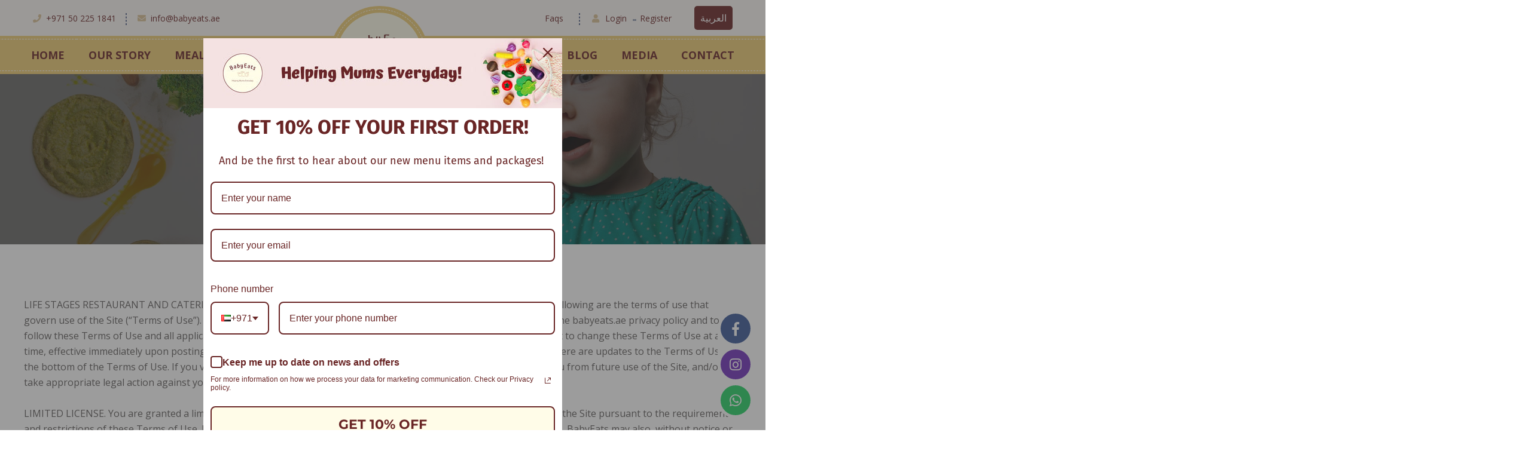

--- FILE ---
content_type: text/html; charset=UTF-8
request_url: https://babyeats.ae/en/terms-conditions
body_size: 12796
content:
<!DOCTYPE html>
<html lang="en">
<head>
    <meta charset="utf-8">
    <meta http-equiv="X-UA-Compatible" content="IE=edge">
    <meta name="viewport" content="width=device-width, initial-scale=1.0, maximum-scale=1.0, user-scalable=0">
    <meta name="description" content="By using the website you expressly agree to the BabyEats Terms and Conditions. Looking for baby food online? BabyEats covers all your needs.">
    <meta name="keywords" content="">
    <meta name="author" content="BabyEats">
    <meta property="og:locale" content="en_US"/>
    <meta property="og:type" content="website"/>
    <meta property="og:title" content="Terms &amp; Conditions | BabyEats in Dubai"/>
    <meta property="og:description" content="By using the website you expressly agree to the BabyEats Terms and Conditions. Looking for baby food online? BabyEats covers all your needs."/>
    <meta property="og:url" content="https://babyeats.ae/en/terms-conditions"/>
    <meta property="og:site_name" content="BabyEats"/>
    <meta property="og:image" content="https://babyeats.ae/public/pages/N1pi00ZHio4bioNfwQiao8qJccoZQeb25MOyNX6w.jpg"/>
    <meta property="og:image:alt" content="Terms &amp; Conditions | BabyEats in Dubai"/>
    <meta name="twitter:card" content="summary_large_image"/>
    <meta name="twitter:label1" content="Est. reading time"/>
    <meta name="twitter:data1" content="10 minutes"/>
    <meta property="fb:app_id" content="329290338647456" />
    <title>Terms &amp; Conditions | BabyEats in Dubai</title>
    <link rel="alternate" href="https://babyeats.ae/en/terms-conditions" hreflang="en"/>
                    <link rel="alternate" href="https://babyeats.ae/ar/terms-conditions" hreflang="ar" />
                <link href="https://babyeats.ae/web_assets/css/style.css" rel="stylesheet">
        <link href="https://babyeats.ae/web_assets/css/responsive.css" rel="stylesheet">
    <link rel="icon" href="https://babyeats.ae/web_assets/images/favicon.png" type="image/x-icon">
    <link href="https://fonts.googleapis.com/css?family=Roboto:400,300,100,500,700,900" rel="stylesheet"
          type="text/css">
    <link href="https://babyeats.ae/dashboard_assets/assets/css/components.min.css" rel="stylesheet" type="text/css">
    <script src="https://babyeats.ae/dashboard_assets/assets/js/app.js"></script>
    <script src="https://babyeats.ae/dashboard_assets/global_assets/js/plugins/notifications/sweet_alert.min.js"></script>
    <script src="https://babyeats.ae/dashboard_assets/global_assets/js/plugins/forms/styling/switchery.min.js"></script>
    <script src="https://babyeats.ae/dashboard_assets/global_assets/js/demo_pages/extra_sweetalert.js"></script>
    <meta name="csrf-token" content="6QafUVXgbU2LCvsl7mlemCmjTSURFmzSh2VMmG5z">
    <script src="https://apis.google.com/js/api:client.js"></script>
        <script src="https://babyeats.ae/web_assets/js/jquery.js"></script>
    <script src="https://babyeats.ae/web_assets/js/jquery-ui.js"></script>
    <script src="https://babyeats.ae/web_assets/js/noty.min.js"></script>
    <meta name="facebook-domain-verification" content="qqh6ymifzlpu44co6c5w4pceybtux7" />
    <style>
        .modal {
            background-color: rgba(0, 0, 0, 0.4);
        }

        .errormodal-title {
            background: #dcc194;
            padding: 11px;
            margin-bottom: 0px;
        }

        .errormodal .popupmealaddress-content {
            max-width: 370px;
            left: 50%;
            transform: translateX(-50%) translateY(-50%);
            top: 50%;
        }

        .errormodalicon {
            fill: #ddc193;
            max-width: 70px;
            margin: 20px;
        }

        .errormodal-text {
            font-size: 18px;
            margin: 0 0 20px 0;
            font-weight: 600;
        }

        .close-errorpopup {
            position: fixed !important;
            top: 0;
            right: 0;
            background: #dbc195;
            padding: 10px 15px;
            font-size: 20px;
            color: #fff;
            border-radius: 0 0 0 10px;
            z-index: 9;
        }
    </style>
    <script type="application/ld+json" class="saswp-schema-markup-output">
        [{"@context":"https:\/\/schema.org","@graph":[{"@context":"https:\/\/schema.org","@type":"SiteNavigationElement","@id":"https:\/\/babyeats.ae\/#Stage Menu","name":"Stage I 6 Months Weaning","url":"https:\/\/babyeats.ae\/menus\/stage-i\/"},{"@context":"https:\/\/schema.org","@type":"SiteNavigationElement","@id":"https:\/\/babyeats.ae\/#Stage Menu","name":"Stage II 6-7 Months","url":"https:\/\/babyeats.ae\/menus\/stage-ii\/"},{"@context":"https:\/\/schema.org","@type":"SiteNavigationElement","@id":"https:\/\/babyeats.ae\/#Stage Menu","name":"Stage III 7-9 Months","url":"https:\/\/babyeats.ae\/menus\/stage-iii\/"},{"@context":"https:\/\/schema.org","@type":"SiteNavigationElement","@id":"https:\/\/babyeats.ae\/#Stage Menu","name":"Stage IV 9 \u2013 12 Months","url":"https:\/\/babyeats.ae\/menus\/stage-iv\/"}]},

        {"@context":"https:\/\/schema.org","@type":"WebSite","@id":"https:\/\/babyeats.ae#website","headline":"BabyEats","name":"BabyEats","description":"We prepare and deliver the best baby blends every day - Indeed the best baby food in the UAE","url":"https:\/\/babyeats.ae","potentialAction":{"@type":"SearchAction","target":"https:\/\/babyeats.ae\/?s={search_term_string}","query-input":"required name=search_term_string"}},

        {"@context":"https:\/\/schema.org","@type":"Organization","@id":"https:\/\/babyeats.ae#Organization","name":"Baby Food","url":"https:\/\/babyeats.ae","sameAs":[]}]

    </script>
     <!-- Google Tag Manager -->
    <script>(function(w,d,s,l,i){w[l]=w[l]||[];w[l].push({'gtm.start':
    new Date().getTime(),event:'gtm.js'});var f=d.getElementsByTagName(s)[0],
    j=d.createElement(s),dl=l!='dataLayer'?'&l='+l:'';j.async=true;j.src=
    'https://www.googletagmanager.com/gtm.js?id='+i+dl;f.parentNode.insertBefore(j,f);
    })(window,document,'script','dataLayer','GTM-PB987XD');</script>
    <!-- End Google Tag Manager -->
</head>
<body class="boxed_wrapper">
 <!-- Google Tag Manager (noscript) -->
<noscript><iframe src="https://www.googletagmanager.com/ns.html?id=GTM-PB987XD"
height="0" width="0" style="display:none;visibility:hidden"></iframe></noscript>
<!-- End Google Tag Manager (noscript) -->
<header class="main-header style-two">
        <div class="header-top">
            <div class="container">
                <div class="inner-container clearfix">
                    <div class="header-info pull-left">
                        <ul class="info-list">
                            <li>
                                <i class="fas fa-phone"></i>
                                <a href="tel:+971 50 225 1841">+971 50 225 1841</a>
                            </li>
                            <li>
                                <i class="fas fa-envelope"></i>
                                <a href="/cdn-cgi/l/email-protection#0c65626a634c6e6d6e75696d787f226d69"><span class="__cf_email__" data-cfemail="e58c8b838aa58784879c80849196cb8480">[email&#160;protected]</span></a>
                            </li>
                        </ul>
                    </div>
                    <div class="outer-content pull-right d-flex align-items-center">
                        <div class="pull-left mr-5 faq-area"><a href="https://babyeats.ae/en/faqs" class="faqs-link">Faqs</a></div>
                                                                            <div class="login-reg">
                                <div class="login-box">

                                    <div class="hideonmobile"><i class="fas fa-user"></i>
                                        <a href="#0"> Login</a></div>

                                    <div class="hideondesktop">
                                        <a href="#0"> <i class="fas fa-lock registerbtn-mobile"></i>login&nbsp;&nbsp;|&nbsp;&nbsp; </a></div>

                                    <div class="module form-module login-module">
                                        <span class="close-login"><i class="fa fa-times"></i></span>
                                        <div class="form loginform">
                                            <span>Login to your account</span>
                                            <form method="post" action="https://babyeats.ae/en/login">
                                                <input type="hidden" name="_token" value="6QafUVXgbU2LCvsl7mlemCmjTSURFmzSh2VMmG5z">                                                <input type="email" name="email" placeholder="Email Address" required oninvalid="this.setCustomValidity('This field is required.')" oninput="this.setCustomValidity('')">
                                                <input type="password" name="password" placeholder="Password"
                                                       required oninvalid="this.setCustomValidity('This field is required.')" oninput="this.setCustomValidity('')">
                                                <button>Login</button>
                                            </form>
                                        </div>
                                        <div class="form rstpasswordform">
                                            <span>Forgot Your Password?</span>
                                            <form action="https://babyeats.ae/en/forgot-password" method="POST">
                                                <input type="hidden" name="_token" value="6QafUVXgbU2LCvsl7mlemCmjTSURFmzSh2VMmG5z">                                                <input type="email" name="email" placeholder="Email Address" required oninvalid="this.setCustomValidity('This field is required.')" oninput="this.setCustomValidity('')">
                                                <button>Send Email</button>
                                            </form>
                                        </div>
                                        <div class="cta toggle rstpassword"><a
                                                href="#">Forgot Your Password?</a></div>
                                        <div class="cta toggle backtologin"><a href="#">Back To Login</a>
                                        </div>

                                        <div class="sociallogin">
                                            <hr>

                                            <p>Sign in using</p>

                                            <div class="sociallogin-icons">

                                                <a href="javascript:;" onclick="checkLoginState()"><i
                                                        class="fab fa-facebook"></i></a>
                                                <a href="javascript:;" onclick="google_register(this)"
                                                   id="googleRegister"><i class="fab fa-google"></i></a>

                                            </div>
                                        </div>
                                    </div>
                                </div>
                                <div class="reg-box">
                                    <form method="POST" id="create_plan_form" action="https://babyeats.ae/en/create-plan">
                                        <input type="hidden" name="_token" value="6QafUVXgbU2LCvsl7mlemCmjTSURFmzSh2VMmG5z">                                    </form>
                                    <a class="hideonmobile" href="javascript:;" onclick="document.getElementById('create_plan_form').submit();"> Register</a>
                                    <a class="hideondesktop" href="javascript:;" onclick="document.getElementById('create_plan_form').submit();"> <i class="fas fa-user-plus registerbtn-mobile"></i> Register</a>
                                </div>
                            </div>
                                                <ul class="clearfix cartbox">
                            <li id="basket" class="cart-top" style="display:none;"><a href="https://babyeats.ae/en/place-order"><i
                                        class="fas fa-shopping-cart"></i></a></li>
                        </ul>
                        <div class="pull-right language-area">
                            <ul>
                                                                                                 <li>
                                        <a href="https://babyeats.ae/ar/terms-conditions">
                                            العربية
                                        </a>
                                    </li>
                                                                                        </ul>
                        </div>
                    </div>
                </div>
            </div>
        </div>
        <div class="header-bottom" style="position: fixed">
            <div class="container-fluid">
                <div class="inner-container">
                    <div class="nav-outer">
                        <div class="plate mobile-logo"><img
                                src="https://babyeats.ae/web_assets/images/logo.svg"
                                alt="Terms and conditions" width="155"></div>
                        <div class="menu-area">
                            <nav class="main-menu navbar-expand-lg">
                                <div class="navbar-header">
                                    <button type="button" class="navbar-toggle" data-toggle="collapse"
                                            data-target=".navbar-collapse">
                                        <span class="icon-bar"></span>
                                        <span class="icon-bar"></span>
                                        <span class="icon-bar"></span>
                                    </button>
                                </div>
                                <div class="navbar-collapse collapse clearfix">
                                    <ul class="navigation clearfix">
                                        <li class=""><a
                                                href="https://babyeats.ae">Home</a>
                                            <div class="bees bees-start"><span></span>
                                                <div class="line-one"></div>
                                                <div class="line-two"></div>
                                            </div>
                                        </li>
                                        <li class="dropdown ">
                                            <a href="javascript:;">Our Story</a>
                                            <ul>
                                                <li><a href="https://babyeats.ae/en/about-us/meet-the-founder">Company History</a>
                                                </li>
                                                <li><a href="https://babyeats.ae/en/about-us/our-vision-operations">Our Vision</a></li>
                                            </ul>
                                        </li>
                                        <li class="dropdown "><a
                                                href="https://babyeats.ae/en/menus">Meal Plans</a>
                                            <ul>
                                                                                                    <li>
                                                        <a href="https://babyeats.ae/en/menus/baby-blends">Baby Blends</a>
                                                    </li>
                                                                                                    <li>
                                                        <a href="https://babyeats.ae/en/menus/toddler-kids-meals">Kids Meals</a>
                                                    </li>
                                                                                            </ul>
                                        </li>
                                        <li class=""><a
                                                href="https://babyeats.ae/en/e-gift">E-Gift</a></li>

                                        <li class="logo-box">
                                            <figure class="logo">
                                                <a href="https://babyeats.ae">
                                                    <div class="plate"><img
                                                            src="https://babyeats.ae/web_assets/images/logo.svg"
                                                            alt="Terms and conditions" width="155"></div>
                                                </a>
                                            </figure>
                                        </li>
                                        <li class=""><a
                                                href="https://babyeats.ae/en/meal-plans">Subscriptions</a></li>

                                                <li class=""><a
                                                href="https://babyeats.ae/en/blog">Blog</a></li>

                                        <li class=""><a
                                                href="javascript:;">Media</a></li>


                                        <li class=""><a
                                                href="https://babyeats.ae/en/contact">Contact</a>
                                            <div class="bees bees-end"><span></span>
                                                <div class="line-one"></div>
                                                <div class="line-two"></div>
                                            </div>
                                        </li>
                                    </ul>
                                </div>
                            </nav>
                        </div>
                    </div>
                </div>
            </div>
        </div>
    </header>
    <section class="page-title centred"
             style="background-image: url(https://babyeats.ae/public/pages/N1pi00ZHio4bioNfwQiao8qJccoZQeb25MOyNX6w.jpg);">
        <div class="container">
            <div class="content-box">
                <h1>Terms and conditions</h1>
                <ul class="bread-crumb clearfix">
                    <li><a href="https://babyeats.ae">Home</a></li>
                                        <li>Terms and conditions</li>
                </ul>
            </div>
        </div>
    </section>
    <section class="news-section blog-page-section pt-5">
        <div class="container">
            <div class="row">
                <p>LIFE STAGES RESTAURANT AND CATERING LLC (Brand Name BabyEats) maintains the www.babyeats.ae website. The following are the terms of use that govern use of the Site (“Terms of Use”). By using the Site you expressly agree to be bound by these Terms of Use and the babyeats.ae privacy policy and to follow these Terms of Use and all applicable laws and regulations governing use of the Site. BabyEats reserves the right to change these Terms of Use at any time, effective immediately upon posting on the Site. Please check this page of the Site periodically. We will note when there are updates to the Terms of Use at the bottom of the Terms of Use. If you violate these Terms of Use, BabyEats may terminate your use of the Site, bar you from future use of the Site, and/or take appropriate legal action against you.</p><p><br></p><p>LIMITED LICENSE. You are granted a limited, non-exclusive, revocable and non-transferable license to utilize and access the Site pursuant to the requirements and restrictions of these Terms of Use. BabyEats may change, suspend, or discontinue any aspect of the Site at any time. BabyEats may also, without notice or liability, impose limits on certain features and services or restrict your access to all or portions of the Site. You shall have no rights to the proprietary software and related documentation, if any, provided to you in order to access the Site. Except as provided in the Terms of Use, you shall have no right to directly or indirectly, own, use, loan, sell, rent, lease, license, sublicense, assign, copy, translate, modify, adapt, improve, or create any new or derivative works from, or display, distribute, perform, or in any way exploit the Site, or any of its contents (including software) in whole or in part.</p><p><br></p><p>1. SITE OPERATION: United Arab Emirates is our Country of Domicile. BabyEats controls this Site from the U.A.E. BabyEats makes no representation that this Site is appropriate for use in other locations. If you use this Site from other locations you are responsible for ensuring compliance with local laws. You may not use, export or re-export any materials from this Site in violation of any applicable laws or regulations, including, but not limited to any U.A.E export laws and regulations. The information on the site including but not limited to Baby Stages and nutrition information are by no means to be considered as medical advise. Baby Eats hereby represented by www.babyeats.ae does not by any means bear any responsibility for misinterpretation, misuse or damage of any form caused by the use/misuse of the information on the website.</p><p><br></p><p>2. APPLICABLE LAW. The Laws of the United Arab Emirates shall govern the use of the Site and the Terms of Use, without regards to conflict of laws principals. All disputes arising in connection therewith shall be heard only by a court of competent jurisdiction in U.A.E.</p><p><br></p><p>3. MULTI-CURRENCY PRICED TRANSACTION, the displayed price and currency selected by you, will be the same price and currency charged to the Card and printed on the Transaction Receipt.</p><p><br></p><p>4. PURCHASES. BabyEats accepts payment by Visa or Mastercard debit and credit cards in AED for its products and services. All online purchases are also governed by the terms and conditions of respective merchant service providers. Please review respective merchant service provider’s user agreement and privacy policy before entering any transaction. Interpretation. These Terms of Use supersede all other written and oral communications or agreements with regard to the subject matters discussed in these Terms of Use. A waiver or modification of these Terms of Use will only be effective if made in writing signed by an authorized officer of BabyEats. All refunds will be made onto the original mode of payment.</p><p><br></p><p>5. OFFICE FOREIGN ASSETS CONTROL (OFAC) SANCTIONED COUNTRIES. BabyEats will not trade with or provide any services to individuals and companies owned or controlled by, or acting for or on behalf of, OFAC targeted countries AND individuals, groups, and entities, such as terrorists and narcotics traffickers designated under the OFAC programs that are not countryspecific</p><p><br></p><p>6. REPRESENTATIONS BY YOU. By visiting the Site, you represent, warrant and covenant that (a) you are at least 18 years old; (b) that all materials of any kind submitted by you to BabyEats through the Site or for inclusion on the Site will not plagiarize, violate or infringe upon the rights of any third-party including trade secret, copyright, trademark, trade dress, privacy, patent, or other personal or proprietary rights. The customer using the website who are Minor /under the age of 18 shall not register as a User of the website and shall not transact on or use the website.</p><p><br></p><p>7. PERMITTED USE. You agree that you are only authorized to visit, view and to retain a copy of pages of this Site for your own personal use, that you shall not duplicate, download, publish, modify or otherwise distribute the material on this Site for any purpose other than for personal use, unless otherwise specifically authorized by BabyEats to do so. You also agree not to deep-link to the site for any purpose, unless specifically authorized by BabyEats to do so. The content and software on this Site is the property of BabyEats. The cardholder must retain a copy of transaction records and www.babyeats.ae policies and rules.</p><p><br></p><p>8. YOUR ACCOUNT. If you use BabyEats Site, you are responsible for maintaining the confidentiality of your account and password and for restricting access to your account from any devices, and you agree to accept responsibility for all activities that occur under your account or password. The Site shall not be responsible or liable, directly or indirectly, in any way for any loss or damage of any kind incurred as a result of, or in connection with, your failure to comply with this section.</p><p><br></p><p>9. NO COMMERCIAL USE. This Site may not be used by you for any commercial purposes such as to conduct sales of merchandise or services of any kind. You must obtain BabyEats’s prior written consent to make commercial offers of any kind on the Site, whether by advertising, solicitations, links, or any other form of communication. BabyEats will investigate and take appropriate legal action against anyone who violates this provision, including without limitation, removing the offending communication from the Site and barring such violators from use of the Site.</p><p><br></p><p>10. LINKS AND SEARCH RESULTS. The Site may automatically produce search results that reference and/or link to third party sites throughout the World Wide Web. BabyEats has no control over these sites or the content within them. BabyEats does not guarantee, represent or warrant that the content contained in the sites is accurate, legal and/or inoffensive. BabyEats does not endorse the content of any third party site, nor does it make any representation or warranty about these sites, including that they will not contain viruses or otherwise impact your computer. By using the Site to search for or link to another site, you agree and understand that you may not make any claim against BabyEats for any damages or losses, whatsoever, resulting from your use of the Site to obtain search results or to link to another site. If you have a problem with a link from the Site, you may notify us at <a href="/cdn-cgi/l/email-protection" class="__cf_email__" data-cfemail="20535550504f52546042414259454154530e4145">[email&#160;protected]</a>.</p><p><br></p><p>11. COPYRIGHT POLICY. BabyEats may terminate the privileges of any user who uses this Site to unlawfully transmit copyrighted material without a license, express consent, valid defense or fair use exemption to do so. If you submit information to this Site, you warrant that the information does not infringe the copyrights or other rights of third parties.</p><p><br></p><p>12. INTELLECTUAL PROPERTY. Although BabyEats is not responsible for the content, quality or accuracy of data provided by users, compilations of such data, text, information and other materials made available to users through BabyEats’s system. The On-line Materials are BabyEats’s intellectual property, and are protected by the UAE. and international intellectual property laws. The On-line Materials may not be copied or redistributed either in whole or in part without prior written consent of BabyEats, except as expressly and specifically permitted under these Terms of Use.</p><p><br></p><p>The On-line Materials are and will remain the exclusive property of BabyEats. All rights, titles, and interests in and to the On-line Materials will be and remain vested solely in BabyEats. Under no circumstances will you have any right, directly or indirectly, to own, use, copy, loan, sell, rent, lease, license, sub-license, redistribute, assign or otherwise convey the Online Materials, or any rights thereto, except as expressly and specifically provided in the Terms of Use. Nothing in these Terms of Use will convey to you any right, title or interest, except that of a license with the express rights and subject to all limitations herein. Nothing in these Terms of Use grants you the right, directly or indirectly, to use the On-line Materials to create a product for resale or to use the On-line Materials in any way that competes with BabyEats.</p><p><br></p><p>You acknowledge and agree that BabyEats will own all rights, titles, and interests in and to any copy, translation, modification, adaptation, derivative work or improvement of the Online Materials made by or for you. At BabyEats’s request, you must execute, or obtain the execution of, any instrument that may be necessary to assign these rights, titles or interests to BabyEats or perfect these rights, titles or interests in BabyEats’s name. DISCLAIMER OF WARRANTY, LIMITATION OF DAMAGES. BabyEats MAKES NO WARRANTY OR REPRESENTATION OF ANY KIND, EITHER EXPRESS OR IMPLIED, INCLUDING BUT NOT LIMITED TO WARRANTY OF TITLE OR NON-INFRINGEMENT OR IMPLIED WARRANTY OF MERCHANTABILITY, FITNESS FOR A PARTICULAR PURPOSE, NON-INFRINGEMENT OR OTHER VIOLATION OF RIGHTS IN RELATION TO THE AVAILABILITY, ACCURACY, VALIDITY, RELIABILITY OR CONTENT OF THESE PAGES AND/OR THE SITE. BabyEats ALSO DOES NOT MAKE ANY REPRESENTATION OR WARRANTY REGARDING THE ACCURACY OR RELIABILITY OF ANY ADVICE, OPINION, STATEMENT OR OTHER INFORMATION THAT IS SUBMITTED, DISPLAYED OR UPLOADED THROUGH THE SITE BY ANY USER. BabyEats SHALL NOT BE LIABLE FOR ANY DIRECT, INDIRECT, INCIDENTAL, SPECIAL OR CONSEQUENTIAL DAMAGES, LOST PROFITS OR FOR BUSINESS INTERRUPTION ARISING OUT OF THE USE OF OR INABILITY TO USE THIS SITE, EVEN IF BabyEats HAS BEEN ADVISED OF THE POSSIBILITY OF SUCH DAMAGES. SOME JURISDICTIONS DO NOT ALLOW EXCLUSION OF CERTAIN WARRANTIES OR LIMITATIONS OF LIABILITY, SO THE ABOVE LIMITATIONS OR EXCLUSIONS MAY NOT APPLY TO YOU. THE LIABILITY OF BabyEats WOULD IN SUCH CASE BE LIMITED TO THE GREATEST EXTENT OF LIABILITY PERMITTED BY LAW.</p><p><br></p><p>13. VIOLATION OF TERMS OF USE. You understand and agree that in BabyEats’s sole discretion, and without prior notice, BabyEats may terminate your access to the Site, or exercise any other remedy available and remove any unauthorized user information, if BabyEats believes that the information you provide has violated or is inconsistent with these Terms of Use, or violates the rights of BabyEats, or any third party, or violates the law. You agree that monetary damages may not provide a sufficient remedy to BabyEats for violations of these Terms of Use and you consent to injunctive or other equitable relief for such violations. BabyEats may release user information about you if required by law or subpoena.</p><p><br></p><p>14. INDEMNITY. You agree to indemnify and hold BabyEats, its subsidiaries, affiliates, officers, agents and other partners and employees, harmless from any loss, liability, claim or demand, including reasonable attorneys’ fees, made by any third party due to or arising out of or relating to your use of the Site, including also your use of the Site to provide a link to another site or to upload content or other information to the Site, or your breach of the Terms of Use.</p><p><br></p><p>15. LICENCE GRANTED TO YOU. By providing materials to BabyEats, including by submitting or uploading content or materials for use on the Site you represent and warrant that you or the owner of all rights to such content or materials has expressly granted BabyEats an irrevocable world-wide right in all languages and in perpetuity to use and exploit all or any part of the content and materials provided by you. BabyEats may publish and distribute any such submitted content or materials at its sole discretion by any method now existing or later developed. You agree that you shall waive all claims and have no recourse against BabyEats for any alleged or actual infringement or misappropriation of any proprietary rights in any communication, content or material submitted to BabyEats. Any communication or materials you send to BabyEats will be treated as non- confidential and non-proprietary and may be disseminated or used by BabyEats for any purpose, including, but not limited to, developing, creating, manufacturing or marketing products or services.</p><p><br></p><p>16. ADVERTISING. The Site may contain advertisements and/or sponsorships. The advertisers and/or sponsors that provide these advertisements and sponsorships are solely responsible for insuring that the materials submitted for inclusion on the Site are accurate and comply with all applicable laws. BabyEats is not responsible for the acts or omissions of any advertiser or sponsor.</p><p><br></p><p>17. SEVERABILITY. If any provision of the Terms of Use is held to be invalid, void or unenforceable, the remaining provisions shall nevertheless continue in full force and effect.</p><p><br></p><p>Headings &amp; section titles in this Agreement are for convenience and do not define, limit, or extend any provision of this Agreement.</p>
            </div>
        </div>
    </section>
<footer class="main-footer">
    <div class="footer-top">
        <div class="parallax-scene parallax-scene-4 parallax-icon">
            <span data-depth="0.40" class="parallax-layer icon icon-1"></span>
            <span data-depth="0.50" class="parallax-layer icon icon-2"></span>
            <span data-depth="0.30" class="parallax-layer icon icon-3"></span>
            <span data-depth="0.40" class="parallax-layer icon icon-4"></span>
            <span data-depth="0.50" class="parallax-layer icon icon-5"></span>
            <span data-depth="0.30" class="parallax-layer icon icon-6"></span>
            <span data-depth="0.40" class="parallax-layer icon icon-7"></span>
        </div>
        <div class="container">
            <div class="widget-section">
                <div class="row">
                    <div class="col-lg-3 col-md-6 col-sm-12 footer-column">
                        <div class="about-widget footer-widget">
                            <h3 class="widget-title">About BabyEats</h3>
                            <div class="widget-content">
                                <div class="text">
                                    <p>BabyEats is to save you energy and time while keeping your family and the health of your little ones at the top of your priority list<p>.
                                    <p>We prepare and deliver your baby meals every day -You get back the choice of spending your time on what matters most!</p>
                                </div>
                            </div>
                        </div>
                    </div>
                    <div class="col-lg-3 col-md-6 col-sm-12 footer-column">
                        <div class="link-widget footer-widget">
                            <h3 class="widget-title">Useful Link</h3>
                            <div class="widget-content">
                                <ul>
                                    <li><a href="https://babyeats.ae/en/blog">Blog</a></li>
                                    <li><a href="https://babyeats.ae/en/e-gift">E-Gift</a></li>
                                    <li><a href="https://babyeats.ae/en/allergy-disclaimer">Allergy Disclaimer</a></li>
                                    <li><a href="https://babyeats.ae/en/delivery-refund-cancellation">Delivery Refund Cancellation</a></li>
                                    <li><a href="https://babyeats.ae/en/terms-conditions">Terms and conditions</a></li>
                                    <li><a href="https://babyeats.ae/en/privacy-policy">Privacy Policy</a></li>
                                </ul>
                            </div>
                        </div>
                    </div>
                    <div class="col-lg-3 col-md-6 col-sm-12 footer-column">
                        <div class="contact-widget footer-widget">
                            <h3 class="widget-title">Get in Touch</h3>
                            <div class="widget-content">
                                <div class="text">We’d love to hear from you!</div>
                                <ul class="info-list">
                                    <li><i class="fas fa-home"></i>Times Square Center Level 1 Picnic Square Dubai, UAE</li>
                                    <li><i class="fas fa-box-open"></i><a href="javascript:;">PO BOX: 115478</a></li>
                                    <li><i class="fas fa-phone"></i><a href="tel:+971 50 225 1841">+971 50 225 1841</a></li>
                                    <li><i class="fas fa-envelope"></i><a href="/cdn-cgi/l/email-protection#0d64636b624d6f6c6f74686c797e236c68"><span class="__cf_email__" data-cfemail="056c6b636a456764677c606471762b6460">[email&#160;protected]</span></a></li>
                                </ul>
                            </div>
                        </div>
                    </div>
                    <div class="col-lg-3 col-md-6 col-sm-12 footer-column">
                        <div class="subscribe-widget footer-widget">
                            <h3 class="widget-title">Subscribe Now</h3>
                            <div class="widget-content">
                                <div class="text">We expose your baby to a large range of ingredients</div>
                                <div class="subscribe-inner">
                                    <form action="https://babyeats.ae/en/contact" method="post" class="subscribe-form">
                                        <input type="hidden" name="_token" value="6QafUVXgbU2LCvsl7mlemCmjTSURFmzSh2VMmG5z">
                                        <div class="form-group">
                                            <input type="email" name="email" placeholder="Enter Your Email" required oninvalid="this.setCustomValidity('Please fill your email')" oninput="this.setCustomValidity('')">
                                            <input type="hidden" name="type" value="subscribe">
                                            <button type="submit" class="theme-btn">Subscribe</button>
                                        </div>
                                    </form>
                                </div>
                            </div>
                        </div>
                    </div>
                </div>
            </div>
        </div>
    </div>
    <div class="footer-bottom">
        <div class="container">
            <div class="inner-container clearfix">
                <div class="left-content pull-left">
                    <div class="copyright">Copyright &copy; <span style="color: #dbc195">BabyEats</span> 2025. All Rights Reserved</div>
                </div>
                <div class="right-content pull-right">
                    <ul class="social-style-one footer-social clearfix">
                        <li><a href="https://www.facebook.com/babyeatsuae/" target="_blank"><i class="fab fa-facebook-f"></i></a></li>
                        <li><a href="https://www.instagram.com/babyeatsuae/" target="_blank"><i class="fab fa-instagram"></i></a></li>
                        <li><a href="https://wa.me/+971502251841" target="_blank"><i class="fab fa-whatsapp"></i></a></li>
                    </ul>
                </div>

                <div class="right-content pull-right">
                    <ul class="social-style-two clearfix">
                        <li><a href="https://www.facebook.com/babyeatsuae/"><i class="fab fa-facebook-f"></i></a></li>
                        <li><a href="https://www.instagram.com/babyeatsuae/"><i class="fab fa-instagram"></i></a></li>
                    </ul>
                </div>

            </div>
        </div>
    </div>
</footer>
<button class="scroll-top scroll-to-target" data-target="html">
    <i class="fa fa-arrow-up"></i>
</button>




<script data-cfasync="false" src="/cdn-cgi/scripts/5c5dd728/cloudflare-static/email-decode.min.js"></script><script src="https://cdn.jsdelivr.net/npm/js-cookie@rc/dist/js.cookie.min.js"></script>
<script>
$(document).ready(function(){

    $(".home-popup").click(function(){
        $(".home-popup").hide();
    });

    if(Cookies.get('visited') != 'true') {
       $(".home-popup").fadeIn();
        Cookies.set('visited', 'true', { expires: 7 });
    } else {
        $(".home-popup").hide();
    }
});
</script>



<div id="ErrorModal" class="modal errormodal">
    <div class="popupmealaddress-content addres-popup">
        <h3 class="errormodal-title" id="modal_error_title"></h3>
        <div class="popupbody">
            <div class="p-3 text-center">

                <svg xmlns="http://www.w3.org/2000/svg" viewBox="0 0 512 512" class="errormodalicon">
                    <!--! Font Awesome Pro 6.0.0 by @fontawesome  - https://fontawesome.com License - https://fontawesome.com/license (Commercial License) Copyright 2022 Fonticons, Inc. -->
                    <path
                        d="M256 0C114.6 0 0 114.6 0 256s114.6 256 256 256s256-114.6 256-256S397.4 0 256 0zM232 152C232 138.8 242.8 128 256 128s24 10.75 24 24v128c0 13.25-10.75 24-24 24S232 293.3 232 280V152zM256 400c-17.36 0-31.44-14.08-31.44-31.44c0-17.36 14.07-31.44 31.44-31.44s31.44 14.08 31.44 31.44C287.4 385.9 273.4 400 256 400z"/>
                </svg>

                <p id="modal_error_message" class="errormodal-text"></p>

            </div>
        </div>
        <div class="btn close-errorpopup" onclick="closeErrorModal()"><i class="fa fa-times"></i></div>
    </div>
</div>

<script async defer crossorigin="anonymous" src="https://connect.facebook.net/en_US/sdk.js"></script>
<script src="https://babyeats.ae/web_assets/js/popper.min.js"></script>
<script src="https://babyeats.ae/web_assets/js/bootstrap.min.js"></script>
<script src="https://babyeats.ae/web_assets/js/owl.js"></script>
<script src="https://babyeats.ae/web_assets/js/wow.js"></script>
<script src="https://babyeats.ae/web_assets/js/validation.js"></script>
<script src="https://babyeats.ae/web_assets/js/jquery.fancybox.js"></script>
<script src="https://babyeats.ae/web_assets/js/appear.js"></script>
<script src="https://babyeats.ae/web_assets/js/parallax.min.js"></script>
<script src="https://maps.googleapis.com/maps/api/js?key=AIzaSyA-CE0deH3Jhj6GN4YvdCFZS7DpbXexzGU"></script>
<script src="https://babyeats.ae/web_assets/js/gmaps.js"></script>
<script src="https://babyeats.ae/web_assets/js/map-helper.js"></script>
<script src="https://babyeats.ae/web_assets/js/script.js"></script>
<script src="https://babyeats.ae/web_assets/js/dropmenu.js"></script>

<script type="text/javascript">
    window.omnisend = window.omnisend || [];
    omnisend.push(["accountID", "642158a7b7d51734008512b2"]);
    omnisend.push(["track", "$pageViewed"]);
    !function(){var e=document.createElement("script");e.type="text/javascript",e.async=!0,e.src="https://omnisnippet1.com/inshop/launcher-v2.js";var t=document.getElementsByTagName("script")[0];t.parentNode.insertBefore(e,t)}();
</script>

<script>
    $(document).ready(function () {
        $(".close-errorpopup").click(function () {
            $("#ErrorModal").hide();
        });

        $("#ErrorModal").click(function () {
            $("#ErrorModal").hide();
        });

    });
</script>
<meta name="_token" content="6QafUVXgbU2LCvsl7mlemCmjTSURFmzSh2VMmG5z">
<script>
    function checkLoginState() {
        FB.getLoginStatus(function (response) {
            statusChangeCallback(response);
        });
    }
    
    function statusChangeCallback(response) {
        if (response.status === 'connected') {
            testAPI();
        } else {
            FB.login(function (response) {
                statusChangeCallback(response);
            }, {scope: 'public_profile,email'});
        }
    }
    
    window.fbAsyncInit = function () {
        FB.init({
            appId: '329290338647456',
            cookie: true,
            xfbml: true,
            version: 'v7.0'
        });
    };

    function testAPI() {
        FB.api('/me?fields=id,name,email', function (response) {
            let data = {
                'name': response.name,
                'email': response.email,
                'id': response.id,
            }
            facebook_register(data);
        });
    }

    function facebook_register(data) {
        $.ajaxSetup({
            headers: {
                'X-CSRF-TOKEN': $('meta[name="_token"]').attr('content')
            }
        });
        $.ajax({
            url: "https://babyeats.ae/facebook-register",
            type: 'POST',
            data: data,
            success: function (result) {
                if (result.status === 200) {
                    $("#modal_error_message").html(result.message);
                    document.getElementById("ErrorModal").style.display = "block";
                    setTimeout(function () {
                        location.reload();
                    }, 1000);
                } else {
                    $("#modal_error_message").html(result.message);
                    document.getElementById("ErrorModal").style.display = "block";
                }
            }
        });
    }
</script>

<script>
    var googleUser = {};

    google_register(document.getElementById('googleLogin'));
    google_register(document.getElementById('googleRegister'));

    function google_register(elem) {
        gapi.load('auth2', function () {
            auth2 = gapi.auth2.init({
                client_id: '20232650825-3d7csliuveuhk5l8j72fo3hidcurrgpi.apps.googleusercontent.com',
                cookiepolicy: 'single_host_origin',
            });
            attachSignin(document.getElementById($(elem).attr('id')));
        });
    }

    function attachSignin(element) {
        auth2.attachClickHandler(element, {},
            function (googleUser) {
                let url = "https://babyeats.ae/google-register";
                let data = {
                    'id': googleUser.getBasicProfile().getId(),
                    'name': googleUser.getBasicProfile().getName(),
                    'email': googleUser.getBasicProfile().getEmail(),
                }
                $.ajaxSetup({
                    headers: {
                        'X-CSRF-TOKEN': $('meta[name="_token"]').attr('content')
                    }
                });
                $.ajax({
                    url: url,
                    type: 'POST',
                    data: data,
                    success: function (result) {
                        if (result.status === 200) {
                            $("#modal_error_message").html(result.message);
                            document.getElementById("ErrorModal").style.display = "block";
                            setTimeout(function () {
                                location.reload();
                            }, 1000);
                        } else {
                            $("#modal_error_message").html(result.message);
                            document.getElementById("ErrorModal").style.display = "block";
                        }
                    }
                });
            }, function (error) {
            });
    }
</script>
<script>
    $(document).ready(function () {
        $(".login-box a").click(function () {
            $(".login-module").fadeIn();
        });
        $(".close-login").click(function () {
            $(".login-module").fadeOut();
        });
        $(".rstpassword").click(function () {
            $(".rstpassword").hide();
            $(".backtologin").show();
        });
        $(".backtologin").click(function () {
            $(".rstpassword").show();
            $(".backtologin").hide();
        });
    });
    $(document).ready(function () {
        if (sessionStorage.getItem("plan_id")) {
            $('#basket').css('display', 'block');
        }
    });
    $('.toggle').click(function () {
        $('.form').animate({
            height: "toggle",
            'padding-top': 'toggle',
            'padding-bottom': 'toggle',
            opacity: "toggle"
        }, "");
    });

    function save_currency(elem) {
        $.ajax({
            url: "https://babyeats.ae/en/set-session",
            headers: {'X-CSRF-TOKEN': "6QafUVXgbU2LCvsl7mlemCmjTSURFmzSh2VMmG5z"},
            type: 'POST',
            data: {
                currency_id: $(elem).val(),
                currency_name: $(elem).attr('name'),
            },
            success: function (result, textStatus, jqXHR) {
                location.reload();
            }
        });
    }

    function log_out() {
        sessionStorage.clear();
        let red = '/';
        if("en" == 'ar'){
            red = '/ar';
        }
        $.ajax({
            url: "https://babyeats.ae/en/logout",
            type: 'GET',
            success: function (result, textStatus, jqXHR) {
                location.href = red;
            }
        });
    }

    function closeErrorModal(elem) {
        document.getElementById("ErrorModal").style.display = "none";
    }
    
    function closePlanModal(elem) {
        document.getElementById("PlanModal").style.display = "none";
    }

    function closeFreezModal(elem) {
        document.getElementById("FreezModal").style.display = "none";
    }

    function UnicodeAlert(elem) {
        var arabic = /[\u0600-\u06FF]/;
        var str = $(elem).val();
        if(arabic.test(str)){
           $("#modal_error_message").html("Only English characters allowed");
           document.getElementById("ErrorModal").style.display = "block";
           $(elem).val('');
           $("input").prop('required',true);
        }
        return true;
    }
    
        
        
    </script>

<script defer src="https://static.cloudflareinsights.com/beacon.min.js/vcd15cbe7772f49c399c6a5babf22c1241717689176015" integrity="sha512-ZpsOmlRQV6y907TI0dKBHq9Md29nnaEIPlkf84rnaERnq6zvWvPUqr2ft8M1aS28oN72PdrCzSjY4U6VaAw1EQ==" data-cf-beacon='{"version":"2024.11.0","token":"cded65b551c84fa48682ccd8b85b8d7c","r":1,"server_timing":{"name":{"cfCacheStatus":true,"cfEdge":true,"cfExtPri":true,"cfL4":true,"cfOrigin":true,"cfSpeedBrain":true},"location_startswith":null}}' crossorigin="anonymous"></script>
</body>
</html>


--- FILE ---
content_type: text/css
request_url: https://babyeats.ae/web_assets/css/style.css
body_size: 36093
content:

/* Css For Baby Eats */

/************ TABLE OF CONTENTS ***************
1. Fonts
2. Reset
3. Global
4. Main Header
5. Main Slider
6. Welcome Section
7. Service Section
9. Takecare Section
8. Gallery Section
10. Team Section
11. Clients Section
12. About Section
14. News Section
15. Testimonial Section
16. Contact Section
19. Main Footer
20. Footer Bottom
21. Header Style Two
22. Slider Style Two
23. About Style Two
24. Team Style Two
25. Chooseus Section
26. Healthcare Section
27. Pricing Section
28. Google Map Section
29. Cta Section
30. About Page
31. Page Title
32. Page Info
33. About Style Three
34. Faq Section
35. Error Section
36. Service Page
37. Service Page Section
38. Single Service Page
39. Single Service Content
40. Gallery Page
41. Our Blog/Blog Page
42. Blog Grid
43. Blog-Single
44. Contact Page
45. Contact Section
46. Google Map


**********************************************/


/* use font link */

@import url('https://fonts.googleapis.com/css?family=M+PLUS+Rounded+1c:300,400,500,700,800,900&display=swap');
@import url('https://fonts.googleapis.com/css?family=Open+Sans:300,300i,400,400i,600,600i,700,700i,800,800i&display=swap');
@import url('https://fonts.googleapis.com/css2?family=Atma:wght@300;400;500;600;700&display=swap');

/* use style sheet */

@import url(font-awesome-all.css);
@import url(flaticon.css);
@import url(owl.css);
@import url(bootstrap.css);
@import url(jquery.fancybox.min.css);
@import url(animate.css);
@import url(jquery-ui.css);
@import url(jquery.bootstrap-touchspin.css);



/***

====================================================================
  Reset
====================================================================

 ***/
* {
    margin:0px;
    padding:0px;
    border:none;
    outline:none;
}


/***

====================================================================
  Global Settings
====================================================================

 ***/

html{
    scroll-behavior: smooth;
}

body {
    font-size:16px;
    color:#313131;
    line-height:26px;
    font-weight:400;
    background:#ffffff;
    font-family: 'Open Sans', sans-serif;
    background-size:cover;
    background-repeat:no-repeat;
    background-position:center top;
    -webkit-font-smoothing: antialiased;
    overflow-x:hidden;
}

@media (min-width:1200px) {
    .container {
        max-width: 1170px;
        padding: 0px;
    }
}

.container-fluid{
    padding: 0px;
}

.auto-container{
    position:static;
    max-width:1200px;
    padding:0px 15px;
    margin:0 auto;
}

.small-container{
    max-width:680px;
    margin:0 auto;
}

.boxed_wrapper{
    position: relative;
    overflow-x: hidden;
    margin: 0 auto;
    width: 100%;
    min-width: 300px;
}


a{
    text-decoration:none;
    transition:all 500ms ease;
    -moz-transition:all 500ms ease;
    -webkit-transition:all 500ms ease;
    -ms-transition:all 500ms ease;
    -o-transition:all 500ms ease;
}

a:hover{
    text-decoration:none;
    outline:none;
    color: #dbc195;
}

input,button,select,textarea{
    font-family: 'Open Sans', sans-serif;
    font-weight: 400;
    font-size: 15px;
}

ul,li{
    list-style:none;
    padding:0px;
    margin:0px;
}

input{
    transition: all 500ms ease;
}

button:focus,
input:focus,
textarea:focus{
    outline: none;
    box-shadow: none;
    transition: all 500ms ease;
}

p{
    position: relative;
    font-family: 'Open Sans', sans-serif;
    line-height: 26px;
    color: #615e5d;
    margin-bottom: 0px;
    font-style: normal;
    transition: all 500ms ease;
}

h1,h2,h3,h4,h5,h6 {
    position:relative;
    font-family: 'Atma', cursive;
    font-weight: 600;
    margin: 0px;
    transition: all 500ms ease;
    color: #692525;
}


.centred{
    text-align: center;
}

.pull-left{
    float: left;
}

.pull-right{
    float: right;
}

.gray-bg{
    background: #f2f1f0;
}

.black-bg{
    background: #3b3634;
}

.sec-pad{
    padding: 144px 0px 150px 0px;
}

figure{
    margin: 0px;
}

img{
    display: inline-block;
    max-width: 100%;
    height: auto;
}

@keyframes pulse {
    50% {
        box-shadow: 0 0 0 15px rgba(255, 255, 255, 0.3),
        0 0 0 30px rgba(255, 255, 255, 0.1);
    }
}

/** button **/

.theme-btn{
    position: relative;
    display: inline-block;
    font-size: 15px;
    font-family: 'M PLUS Rounded 1c', sans-serif;
    padding: 17px 40px;
    background-color: #dbc195;
    line-height: 26px;
    color: #ffffff;
    font-weight: 900;
    text-transform: uppercase;
    cursor: pointer;
    text-align: center;
    transition: all 500ms ease;
    z-index: 1;
    border-radius: 10px;
}

.theme-btn:before {
    position: absolute;
    content: '';
    top: 0;
    left: -1px;
    width: 101%;
    height: 100%;
    z-index: -1;
    opacity: 0;
    background-color: #692525;
    color: #ffffff!important;
    -webkit-transition: all 0.4s;
    -moz-transition: all 0.4s;
    -o-transition: all 0.4s;
    transition: all 0.4s;
    -webkit-transform: scale(0.2, 1);
    transform: scale(0.2, 1);
    border-radius: 10px;
}

.theme-btn:hover:before {
    opacity: 1;
    -webkit-transform: scale(1, 1);
    transform: scale(1, 1);
}


.pagination{
    position: relative;
    display: block;
    margin-top: 30px;
}

.pagination li{
    display: inline-block;
    margin: 0px 5px;
}

.pagination li a{
    position: relative;
    display: inline-block;
    font-size: 18px;
    font-family: 'M PLUS Rounded 1c', sans-serif;
    height: 60px;
    font-weight: 700;
    width: 60px;
    line-height: 60px;
    text-align: center;
    color: #692525;
    border-radius: 50%;
    border: 1px solid #e7e7e7;
    transition: all 500ms ease;
}

.pagination li a:hover,
.pagination li a.active{
    background: #dbc195;
    color: #ffffff;
}

.sec-pad{
    padding: 144px 0px 150px 0px;
}

.preloader{
    position: fixed;
    left:0px;
    top:0px;
    height:100%;
    width: 100%;
    z-index:999999;
    background-color:#ffffff;
    background-position:center center;
    background-repeat:no-repeat;
    background-image:url(../images/icons/preloader.gif);
}

.scroll-top {
    width: 50px;
    height: 50px;
    line-height: 50px;
    position: fixed;
    bottom: 105%;
    right: 15px;
    font-size: 20px;
    border-radius: 50%;
    z-index: 99;
    color: #ffffff;
    text-align: center;
    cursor: pointer;
    background: #dbc195;
    transition: .5s ease;
    display: none!important;
}

.scroll-top.open {
    bottom: 30px;
}

.scroll-top:hover{
    background: #692525;
}

.scroll-top:after {
    position: absolute;
    z-index: -1;
    content: '';
    top: 100%;
    left: 5%;
    height: 10px;
    width: 90%;
    opacity: 1;
    background: -webkit-radial-gradient(center, ellipse, rgba(0, 0, 0, 0.25) 0%, rgba(0, 0, 0, 0) 80%);
    background: -webkit-radial-gradient(center ellipse, rgba(0, 0, 0, 0.25) 0%, rgba(0, 0, 0, 0) 80%);
    background: radial-gradient(ellipse at center, rgba(0, 0, 0, 0.25) 0%, rgba(0, 0, 0, 0) 80%);
}

/** sec-title **/

.sec-title h5{
    position: relative;
    display: inline-block;
    font-size: 17px;
    line-height: 26px;
    color: #dbc195;
    font-family: 'M PLUS Rounded 1c', sans-serif;
    font-weight: 900;
    margin-bottom: 13px;
    padding: 0px 50px 0px 50px;
}

.sec-title h5:before{
    position: absolute;
    content: '';
    background: #dbc195;
    width: 30px;
    height: 2px;
    left: 0px;
    bottom: 11px;
}

.sec-title h5:after{
    position: absolute;
    content: '';
    background: #dbc195;
    width: 30px;
    height: 2px;
    right: 0px;
    bottom: 11px;
}

.sec-title span{
    position: relative;
    display: inline-block;
    font-size: 17px;
    line-height: 26px;
    color: #dbc195;
    font-family: 'M PLUS Rounded 1c', sans-serif;
    font-weight: 900;
    margin-bottom: 13px;
    padding: 0px 50px 0px 50px;
}

.sec-title span:before{
    position: absolute;
    content: '';
    background: #dbc195;
    width: 30px;
    height: 2px;
    left: 0px;
    bottom: 11px;
}

.sec-title span:after{
    position: absolute;
    content: '';
    background: #dbc195;
    width: 30px;
    height: 2px;
    right: 0px;
    bottom: 11px;
}

.sec-title.style-two h5:after{
    display: none;
}

.sec-title.style-two h5{
    padding-right: 0px;
}

.sec-title h1{
    position: relative;
    display: block;
    font-size: 40px;
    line-height: 50px;
    font-family: 'Atma', cursive;
    font-weight: 900;
    color: #692525;
}

.sec-title h2{
    position: relative;
    display: block;
    font-size: 40px;
    line-height: 50px;
    font-family: 'Atma', cursive;
    font-weight: 900;
    color: #692525;
}



/***

====================================================================
                        Home-Page-One
====================================================================

***/


/** main-header **/

.main-header{
    position:relative;
    left:0px;
    top:0px;
    background: transparent;
    z-index:999;
    width:100%;
    transition:all 500ms ease;
    -moz-transition:all 500ms ease;
    -webkit-transition:all 500ms ease;
    -ms-transition:all 500ms ease;
    -o-transition:all 500ms ease;
}

.sticky-header{
    position:fixed;
    opacity:0;
    visibility:hidden;
    background: #dbc195;
    left:0px;
    top:0px;
    border-bottom: 1px solid #e0e0e0;
    width:100%;
    z-index:0;
    transition:all 500ms ease;
    -moz-transition:all 500ms ease;
    -webkit-transition:all 500ms ease;
    -ms-transition:all 500ms ease;
    -o-transition:all 500ms ease;
}

.fixed-header .sticky-header{
    z-index:999;
    opacity:1;
    visibility:visible;
    -ms-animation-name: fadeInDown;
    -moz-animation-name: fadeInDown;
    -op-animation-name: fadeInDown;
    -webkit-animation-name: fadeInDown;
    animation-name: fadeInDown;
    -ms-animation-duration: 500ms;
    -moz-animation-duration: 500ms;
    -op-animation-duration: 500ms;
    -webkit-animation-duration: 500ms;
    animation-duration: 500ms;
    -ms-animation-timing-function: linear;
    -moz-animation-timing-function: linear;
    -op-animation-timing-function: linear;
    -webkit-animation-timing-function: linear;
    animation-timing-function: linear;
    -ms-animation-iteration-count: 1;
    -moz-animation-iteration-count: 1;
    -op-animation-iteration-count: 1;
    -webkit-animation-iteration-count: 1;
    animation-iteration-count: 1;
}

.main-header .header-top{
    position: relative;
    display: block;
    width: 100%;
    padding: 16px 0px 17px 0px;
    background:#fcf8f4;
}
.main-header .header-top::before{
    content: "";
    position: absolute;
    display: block;
    background-image: linear-gradient(to top, rgba(0,0,0,0.0), rgba(0,0,0,0.1), rgba(0,0,0,0.4));
    width: 100%;
    height: 200px;
    top: 0;
    opacity:0;
    display:none;
}

.main-header .header-top .social-list li{
    position: relative;
    display: inline-block;
    margin-right: 20px;
}

.main-header .header-top .social-list li:last-child{
    margin-right: 0px;
}

.main-header .header-top .social-list li a{
    position: relative;
    display: inline-block;
    font-size: 15px;
    line-height: 26px;
    color: #fff;
}

.main-header .header-top .social-list li a:hover,
.main-header .header-top .header-info li a:hover{
    color: #dbc195;
}

.main-header .header-top .header-info li{
    position: relative;
    display: inline-block;
    margin-right: 32px;
    padding: 0px 0px 0px 22px;
}

.main-header .header-top .header-info li:last-child{
    margin-right: 0px;
}

.main-header .header-top .header-info li:before{
    position: absolute;
    content: '';
    border: 1px dashed #59688d;
    height: 20px;
    width: 1px;
    top: 5px;
    right: -18px;
}

.main-header .header-top .header-info li:last-child:before{
    display: none;
}

.main-header .header-top .header-info li i{
    position: absolute;
    left: 0px;
    top: 7px;
    font-size: 14px;
    color: #dbc195;
}

.main-header .header-top .header-info li a{
    position: relative;
    display: inline-block;
    font-size: 14px;
    color: #692525;
}

.main-header .outer-content li{
    position: relative;
    display: inline-block;
}

.main-header .outer-content li.header-flyout-searchbar i{
    position: relative;
    display: inline-block;
    font-size: 20px;
    width: 50px;
    height: 50px;
    line-height: 50px;
    color: #fff;
    background: #fbb419;
    text-align: center;
    border-radius: 5px;
    cursor: pointer;
    margin-right: 7px;
    transition: all 500ms ease;
}

.main-header .outer-content li a{
    position: relative;
    display: inline-block;
    width: 50px;
    height: 50px;
    line-height: 50px;
    font-size: 20px;
    color: #fff;
    background: #692525;
    text-align: center;
    border-radius: 5px;
}

.main-header .outer-content li a:hover,
.main-header .outer-content li.header-flyout-searchbar i:hover{
    background: #dbc195;
}

.main-header .outer-box{
    margin-top: 32px;
}

.main-header .logo-box .logo{
    position: relative;
    display: inline-block;
    padding: 0px 0px;
}
.main-header .logo-box .logo a{
    z-index: 999;
    position: relative;
}

.main-header .logo-box .logo:before{
    position: absolute;
    content: '';
    width: calc(100% + 55px);
    height: 54px;
    left: -27px;
    top: 60px;
    background-repeat: no-repeat;
    background: rgb(239, 205, 115);
    border-top: 1px dashed #fff;
    border-bottom: 1px dashed #fff;
    box-shadow: 0 0 0 5px rgb(239 205 115);
}


/** search-box **/

.wraper_flyout_search {
    position: fixed;
    top: 0;
    right: 0;
    bottom: 0;
    left: 0;
    z-index: 99999;
    opacity: 0;
    visibility: hidden;
    transition: all 0.3s ease-in-out;
    -webkit-transition: all 0.3s ease-in-out;
}

.wraper_flyout_search > .table {
    display: table;
    table-layout: fixed;
    width: 100%;
    height: 100%;
    margin: 0;
}

.wraper_flyout_search > .table > .table-cell {
    position: relative;
    display: table-cell;
    width: 100%;
    height: 100%;
    vertical-align: middle;
    text-align: center;
}

.wraper_flyout_search > .table > .table-cell > .flyout-search-layer {
    position: absolute;
    top: 0;
    right: 0;
    bottom: 0;
    z-index: 1;
    transform: translateX(100%);
    -webkit-transform: translateX(100%);
}

.wraper_flyout_search > .table > .table-cell > .flyout-search-layer:nth-child(1) {
    left: 0;
    background-color: rgba(0, 0, 0, 0.5);
    transition: all 0.3s ease-in-out 0s;
    -webkit-transition: all 0.3s ease-in-out 0s;
}

.wraper_flyout_search > .table > .table-cell > .flyout-search-layer:nth-child(2) {
    left: 0px;
    background-color: rgba(0, 0, 0, 0.4);
    transition: all 0.3s ease-in-out 0.3s;
    -webkit-transition: all 0.3s ease-in-out 0.3s;
}

.wraper_flyout_search > .table > .table-cell > .flyout-search-layer:nth-child(3) {
    left: 0px;
    background-color: rgba(0, 0, 0, 0.9);
    transition: all 0.9s ease-in-out 0.6s;
    -webkit-transition: all 0.9s ease-in-out 0.6s;
}

.wraper_flyout_search > .table > .table-cell > .flyout-search-close {
    position: absolute;
    top: 40px;
    right: 40px;
    width: 30px;
    z-index: 2;
    text-align: center;
    cursor: pointer;
}

.wraper_flyout_search > .table > .table-cell > .flyout-search-close > .flyout-search-close-line {
    width: 100%;
    height: 2px;
    float: left;
    margin-bottom: 5px;
    background-color: #fff;
}

.wraper_flyout_search > .table > .table-cell > .flyout-search-close > .flyout-search-close-line:nth-child(1) {
    transform: rotate(45deg);
    -webkit-transform: rotate(45deg);
}

.wraper_flyout_search > .table > .table-cell > .flyout-search-close > .flyout-search-close-line:nth-child(2) {
    margin-top: -7px;
    transform: rotate(-45deg);
    -webkit-transform: rotate(-45deg);
}

.wraper_flyout_search > .table > .table-cell .flyout_search {
    position: relative;
    z-index: 1;
    float: right;
    width: 100%;
    max-width: 500px;
    padding: 100px 40px 100px 40px;
    text-align: right;
}

.wraper_flyout_search > .table > .table-cell .flyout_search > .flyout-search-title {
    margin-bottom: 30px;
}

.wraper_flyout_search > .table > .table-cell .flyout_search > .flyout-search-title > *:last-child {
    margin-bottom: 0 !important;
}

.wraper_flyout_search > .table > .table-cell .flyout_search > .flyout-search-title h4 {
    margin-bottom: 20px;
    text-transform: uppercase;
    font-weight: 300;
    font-size: 35px;
    color: #fff;
    line-height: 45px;
    letter-spacing: 50px;
    opacity: 0;
    transition: all 1s ease-in-out 0s;
    -webkit-transition: all 1s ease-in-out 0s;
}

.wraper_flyout_search > .table > .table-cell .flyout_search > .flyout-search-bar .form-row {
    position: relative;
    padding: 0;
    margin: 0;
}

.wraper_flyout_search > .table > .table-cell .flyout_search > .flyout-search-bar .form-row input[type=search] {
    width: 100%;
    height: 60px;
    padding: 0px 40px 0px 0px;
    background-color: initial;
    border: none;
    border-bottom: 3px #dedede solid;
    box-shadow: initial;
    font-size: 20px;
    color: #fff;
}

.wraper_flyout_search > .table > .table-cell .flyout_search > .flyout-search-bar .form-row button[type=submit] {
    position: absolute;
    top: 17px;
    right: 0;
    z-index: 1;
    width: 40px;
    height: auto;
    background-color: initial;
    border: none;
    cursor: pointer;
}

.wraper_flyout_search > .table > .table-cell .flyout_search > .flyout-search-bar .form-row button[type=submit] i {
    font-size: 20px;
    color: #fff;
    line-height: 20px;
}

body.flyout-searchbar-active .wraper_flyout_search {
    opacity: 1;
    visibility: visible;
}

body.flyout-searchbar-active .wraper_flyout_search > .table > .table-cell > .flyout-search-layer {
    transform: translateX(0);
    -webkit-transform: translateX(0);
}

body.flyout-searchbar-active .wraper_flyout_search > .table > .table-cell .flyout_search > .flyout-search-title h4 {
    letter-spacing: 0;
    opacity: 1;
}

#hamburger-menu {
    width: 100%;
}



/** main-menu **/

.main-header .menu-area,
.main-header .outer-box{
    position: relative;
    float: left;
}

.main-header .social-style-one{
    margin-top: 22px;
}

.main-header .menu-area{
    margin-right: 22px;
}

.main-menu{
    position: relative;
    display: block;
}

.main-menu .navbar-collapse{
    padding:0px;
}

.main-menu .navigation > li{
    position:relative;
    float:left;
    margin: 0px 18px;
}

.main-menu .navigation > li:first-child{
    margin-left: 0px;
}

.main-menu .navigation > li > a{
    position:relative;
    display:block;
    font-size:18px;
    font-family: 'Open Sans', sans-serif;
    color:#692525;
    line-height:26px;
    font-weight:bold;
    opacity:1;
    text-transform:uppercase;
    padding: 19px 0px;
    transition:all 500ms ease;
    -moz-transition:all 500ms ease;
    -webkit-transition:all 500ms ease;
    -ms-transition:all 500ms ease;
    -o-transition:all 500ms ease;
}

.main-menu .navigation > li.current > a,
.main-menu .navigation > li:hover > a{
    color: #dbc195;
}

.main-menu .navigation{
    position: relative;
    margin-top: 0px;
    margin-left:auto;
    margin-right:auto;
}

.sticky-header .main-menu .navigation{
    margin-top: 0px;
}

.main-menu .navigation > li > ul{
    position:absolute;
    left:0px;
    top: 100%;
    width:250px;
    z-index:100;
    display:none;
    background:#ffffff;
    border-top: 0px solid #dbc195;
    box-shadow: 0px 0px 10px rgba(0,0,0,0.10);
}

.main-menu .navigation > li > ul > li{
    position:relative;
    width:100%;
    padding: 7px 30px;
    border-bottom: 1px solid #e5e5e5;
    transition: all 500ms ease;
}

.main-menu .navigation > li > ul > li:last-child{
    border-bottom:none;
}

.main-menu .navigation > li > ul > li > a{
    position:relative;
    display:block;
    font-family: 'M PLUS Rounded 1c', sans-serif;
    padding:6px 0px;
    line-height:24px;
    font-size:15px;
    color:#692525;
    font-weight: 700;
    text-align:left;
    text-transform:capitalize;
    transition:all 500ms ease;
    -moz-transition:all 500ms ease;
    -webkit-transition:all 500ms ease;
    -ms-transition:all 500ms ease;
    -o-transition:all 500ms ease;
}

.main-menu .navigation > li > ul > li:hover{
    background: #dbc195;
    border-bottom: 1px solid #dbc195;
}

.main-menu .navigation > li > ul > li:hover a{
    color: #ffffff;
    padding-left: 10px;
}

.main-menu .navigation > li > ul > li:last-child:hover{
    border-bottom: none;
}

.main-menu .navigation > li.dropdown:hover > ul{
    visibility:visible;
    opacity:1;
}

.main-menu .navbar-collapse > ul li.dropdown .dropdown-btn{
    position:absolute;
    right: 15px;
    top: 8px;
    font-size:18px;
    border: 1px solid #ffffff;
    color:#ffffff;
    width: 35px;
    height: 30px;
    line-height: 30px;
    text-align: center;
    cursor:pointer;
    z-index:5;
    display: none;
}

.navbar-header {
    display: none;
}

/** sub-menu **/

.main-menu .navigation > li > ul > li > ul{
    position:absolute;
    left:100%;
    top:0%;
    width:230px;
    z-index:100;
    display:none;
    padding: 0px 0px;
    background-color: #ffffff;
    border-top: 3px solid #dbc195;
    -webkit-box-shadow:2px 2px 5px 1px rgba(0,0,0,0.05),-2px 0px 5px 1px rgba(0,0,0,0.05);
    -ms-box-shadow:2px 2px 5px 1px rgba(0,0,0,0.05),-2px 0px 5px 1px rgba(0,0,0,0.05);
    -o-box-shadow:2px 2px 5px 1px rgba(0,0,0,0.05),-2px 0px 5px 1px rgba(0,0,0,0.05);
    -moz-box-shadow:2px 2px 5px 1px rgba(0,0,0,0.05),-2px 0px 5px 1px rgba(0,0,0,0.05);
    box-shadow:2px 2px 5px 1px rgba(0,0,0,0.05),-2px 0px 5px 1px rgba(0,0,0,0.05);
}

.main-menu .navigation li > ul > li.dropdown:hover > ul {
    visibility: visible;
    opacity: 1;
    top: 0;
}

.main-menu .navigation > li > ul > li > ul > li{
    position:relative;
    width:100%;
    margin:0px;
    border-bottom: 1px solid #e5e5e5;
}

.main-menu .navigation > li > ul > li > ul > li:last-child{
    border-bottom:none;
}

.main-menu .navigation > li > ul > li > ul > li > a{
    position:relative;
    display:block;
    padding:10px 25px !important;
    line-height:24px;
    font-weight:700;
    font-family: 'M PLUS Rounded 1c', sans-serif;
    font-size:15px;
    text-transform:capitalize;
    color: #692525 !important;
    transition:all 500ms ease;
    -moz-transition:all 500ms ease;
    -webkit-transition:all 500ms ease;
    -ms-transition:all 500ms ease;
    -o-transition:all 500ms ease;
}

.main-menu .navigation > li > ul > li > ul > li:hover > a{
    color: #ffffff !important;
    background:#dbc195;
    padding-left: 35px !important;
}

.main-menu .navigation > li > ul > li.dropdown > a:after {
    position: absolute;
    content: "\f105";
    font-size: 16px;
    color: #222;
    top: 6px;
    right: -12px;
    font-family: 'Font Awesome 5 Free';
    font-weight: 600;
    cursor: pointer;
    transition: all 500ms ease;
}

.main-menu .navigation > li > ul > li.dropdown:hover > a:after{
    color: #ffffff;
}


/** stricky-header **/

.sticky-header .main-menu .navigation > li{
    margin: 0px !important;
}

.sticky-header .main-menu .navigation > li:before, .sticky-header .main-menu .navigation > li:after{
    display: none !important;
}

.sticky-header .main-menu .navigation > li > a{
    padding: 14px 30px 16px 30px !important;
}

.sticky-header .main-menu .navigation > li > a{
    color: #222222;
}

.sticky-header .main-menu .navigation > li.current > a,
.sticky-header .main-menu .navigation > li:hover > a{
    background: #dbc195;
    color: #ffffff !important;
}

.sticky-header .logo-box{
    position: relative;
    float: left;
    margin-top: 10px;
}

.sticky-header .menu-area{
    position: relative;
    float: right !important;
}

.sticky-header .main-menu .navigation > li > a:before{
    display: none;
}

/** main-slider **/

.main-slider{
    position:relative;
}

.main-slider .slide{
    position:relative;
    padding:195px 0px 170px 0px;
    background-size:cover;
    background-repeat:no-repeat;
    background-position:center center;
}

.main-slider .slide .white-gradient{
    /*  position: absolute;
  content: '';
  background: rgba(0, 0, 0, 0.0);
  width: 100%;
  height: 100%;
  left: 0px;
  top: 0px;*/

    position: absolute;
    content: "";
    width: 100%;
    height: 100%;
    top: 0%;
    border-radius: 0px;
    right: 0%;
    background: rgb(255,255,255);
    background: linear-gradient(90deg, rgba(255,255,255,1) 0%, rgba(255,255,255,1) 25%, rgba(255,255,255,0.5) 50%, rgba(255,255,255,0) 75%, rgba(255,255,255,0) 100%);
}

.main-slider.style-one .slide:before{
    background: rgba(255, 255, 255, 0.50);
}

.main-slider .content-box{
    position: relative;
    display: block;
    /*max-width: 700px;*/
    width: 100%;
}

.main-slider h3{
    position:relative;
    display: block;
    font-size: 38px;
    line-height: 35px;
    color: #313131;
    font-weight: 900;
    opacity: 0;
    margin-bottom: 30px;
    -webkit-transition: all 1000ms ease;
    -moz-transition: all 1000ms ease;
    -ms-transition: all 1000ms ease;
    -o-transition: all 1000ms ease;
    transition: all 1000ms ease;
    -webkit-transform: translateY(0px);
    -moz-transform: translateY(0px);
    -ms-transform: translateY(0px);
    -o-transform: translateY(0px);
    transform: translateY(0px);
    text-align: left;
}

.main-slider .active h3{
    opacity: 1;
    -webkit-transform: translateY(0);
    -moz-transform: translateY(0);
    -ms-transform: translateY(0);
    -o-transform: translateY(0);
    transform: translateY(0);
    transition-delay: 1000ms;
    text-align: left;
}

.main-slider h1{
    position:relative;
    display: block;
    font-size: 50px;
    line-height: 70px;
    color: #692525;
    font-weight: 900;
    margin-bottom: 0px;
    opacity:0;
    -webkit-transition: all 1500ms ease;
    -moz-transition: all 1500ms ease;
    -ms-transition: all 1500ms ease;
    -o-transition: all 1500ms ease;
    transition: all 1500ms ease;
    -webkit-transform: translateX(0px);
    -moz-transform: translateX(0px);
    -ms-transform: translateX(0px);
    -o-transform: translateX(0px);
    transform: translateX(0px);
    text-align: left;
}

.main-slider .active h1{
    opacity: 1;
    -webkit-transform: translateX(0);
    -moz-transform: translateX(0);
    -ms-transform: translateX(0);
    -o-transform: translateX(0);
    transform: translateX(0);
    transition-delay: 1500ms;
    text-align: left;
}
 
.main-slider p{
    position:relative;
    display: block;
    font-size: 20px;
    line-height: 30px;
    color: #454442;
    margin-bottom: 0px;
    opacity:0;
    -webkit-transition: all 1500ms ease;
    -moz-transition: all 1500ms ease;
    -ms-transition: all 1500ms ease;
    -o-transition: all 1500ms ease;
    transition: all 1500ms ease;
    -webkit-transform: translateX(0px);
    -moz-transform: translateX(0px);
    -ms-transform: translateX(0px);
    -o-transform: translateX(0px);
    transform: translateX(0px);
}

.main-slider .active p{
    opacity: 1;
    -webkit-transform: translateX(0);
    -moz-transform: translateX(0);
    -ms-transform: translateX(0);
    -o-transform: translateX(0);
    transform: translateX(0);
    transition-delay: 1500ms;
}

.main-slider p{
text-align: left;
    font-size: 24px;
    line-height: 36px;
}

.main-slider .btn-box{
    opacity:0;
    -webkit-transition: all 1800ms ease;
    -moz-transition: all 1800ms ease;
    -ms-transition: all 1800ms ease;
    -o-transition: all 1800ms ease;
    transition: all 1800ms ease;
    -webkit-transform: translateY(0px);
    -moz-transform: translateY(0px);
    -ms-transform: translateY(0px);
    -o-transform: translateY(0px);
    transform: translateY(0px);
    margin: 30px 0;
    display: none;
    float: left;
}

.main-slider .active .btn-box{
    opacity: 1;
    -webkit-transform: translateY(0);
    -moz-transform: translateY(0);
    -ms-transform: translateY(0);
    -o-transform: translateY(0);
    transform: translateY(0);
    transition-delay: 1800ms;
    margin: 30px 0;
    display: none;
    float: left;
}

/* slide nav */


.main-slider .owl-dots{
    position: absolute;
    text-align: center;
    left: 50%;
    bottom: 52px;
    display: none;
}

.main-slider .owl-dots .owl-dot span{
    width: 9px;
    height: 9px;
    border-radius: 50%;
    border: none;
    background: rgba(255, 255, 255, 0.50);
    cursor: pointer;
    margin: 0px 3px;
    transition: all 500ms ease;
}

.main-slider .owl-dots .owl-dot.active span,
.main-slider .owl-dots .owl-dot:hover span{
    background: #ffffff;
    border: none;
}

.main-slider .owl-nav{
    position:absolute;
    right:0px;
    top:50%;
    z-index:1;
    width:100%;
    margin-top:-20px;
}

.main-slider .owl-theme .owl-controls .owl-nav [class*="owl-"]{
    position: absolute;
    color: rgba(255, 255, 255, 0.10);
}

.main-slider .nav-style-one .owl-nav .owl-prev{
    left: 70px;
}

.main-slider .owl-nav .owl-prev{
    position:absolute;
    cursor: pointer;
    display: inline-block;
    color: #fff;
    font-size: 20px;
    background: #dbc195;
    width: 75px;
    height: 75px;
    line-height:75px;
    font-weight: 700;
    margin: 0px;
    cursor: pointer;
    border-radius: 50%;
    text-align: center;
    transition: all 500ms ease;
}

.main-slider .owl-nav .owl-next{
    position:absolute;
    cursor: pointer;
    display: inline-block;
    color: #fff;
    font-size: 20px;
    background: #dbc195;
    width: 75px;
    height: 75px;
    line-height:75px;
    font-weight: 700;
    margin: 0px;
    cursor: pointer;
    border-radius: 50%;
    text-align: center;
    transition: all 500ms ease;
}

.main-slider .nav-style-one .owl-nav .owl-next{
    right: 70px;
}

.main-slider .owl-nav .owl-prev:hover,
.main-slider .owl-nav .owl-next:hover{
    background-color:#fff;
    color: #b2b2b2;
}

.float-bob-y{
    animation-name: float-bob-y;
    animation-duration: 2s;
    animation-iteration-count: infinite;
    animation-timing-function: linear;
    -webkit-animation-name: float-bob-y;
    -webkit-animation-duration: 2s;
    -webkit-animation-iteration-count: infinite;
    -webkit-animation-timing-function: linear;
    -moz-animation-name: float-bob-y;
    -moz-animation-duration: 2s;
    -moz-animation-iteration-count: infinite;
    -moz-animation-timing-function: linear;
    -ms-animation-name: float-bob-y;
    -ms-animation-duration: 2s;
    -ms-animation-iteration-count: infinite;
    -ms-animation-timing-function: linear;
    -o-animation-name: float-bob-y;
    -o-animation-duration: 2s;
    -o-animation-iteration-count: infinite;
    -o-animation-timing-function: linear;
}

.float-bob-x{
    animation-name: float-bob-x;
    animation-duration: 15s;
    animation-iteration-count: infinite;
    animation-timing-function: linear;
    -webkit-animation-name: float-bob-x;
    -webkit-animation-duration: 15s;
    -webkit-animation-iteration-count: infinite;
    -webkit-animation-timing-function: linear;
    -moz-animation-name: float-bob-x;
    -moz-animation-duration: 15s;
    -moz-animation-iteration-count: infinite;
    -moz-animation-timing-function: linear;
    -ms-animation-name: float-bob-x;
    -ms-animation-duration: 15s;
    -ms-animation-iteration-count: infinite;
    -ms-animation-timing-function: linear;
    -o-animation-name: float-bob-x;
    -o-animation-duration: 15s;
    -o-animation-iteration-count: infinite;
    -o-animation-timing-function: linear;
}


/** about-section **/

.about-section{
    position: relative;
    display: block;
    padding: 144px 0px 0px 0px;
}

.anim-icon {
    position: absolute;
    left: 0;
    top: 0;
    right: 0;
    height: 100%;
    width: 100%;
    max-width: 1920px;
    margin: 0 auto;
}

.anim-icon .icon{
    position: absolute;
    background-repeat: no-repeat;
}

.about-section .image-box{
    position: relative;
    display: block;
    margin: 6px 30px 0px 140px;
}

.about-section .image-box:before{
    position: absolute;
    content: '';
    background: #9be9ff;
    width: 215px;
    height: 215px;
    border-radius: 50%;
    left: -135px;
    top: 105px;
    -webkit-animation: zoom-fade 5s infinite linear;
    animation: zoom-fade 5s infinite linear;
    display: none;
}

.about-section .image-box .image{
    position: relative;
    display: block;
    box-shadow: 0 30px 50px rgba(8,13,62,.15);
}

.about-section .image-box .image img{
    width: 100%;
}

.about-section .image-box .image-1{
    position: relative;
    display: block;
    border-radius: 30px;
}

.about-section .image-box .image-1 img{
    border-radius: 30px;
}

.about-section .image-box .image-2{
    position: absolute;
    left: -85px;
    bottom: -125px;
    border: 15px solid #fff;
    border-radius: 30px;
}

.about-section .content-box .sec-title{
    position: relative;
    display: block;
    margin-bottom: 33px;
}

.about-section .content-box .bold-text{
    position: relative;
    display: block;
    font-size: 18px;
    line-height: 28px;
    color: #4c4c4c;
    font-weight: 400;
    margin-bottom: 15px;
}

.about-section .content-box p{
    position: relative;
    display: block;
    margin-bottom: 46px;
}

.about-section .anim-icon .icon-1 {
    background: url(../images/icons/anim-icon-1.png);
    width: 210px;
    height: 275px;
    right: 140px;
    top: 40px;
    background-repeat: no-repeat;
}

.about-section .anim-icon .icon-2 {
    background: url(../images/icons/anim-icon-2.png);
    width: 188px;
    height: 192px;
    top: 70px;
    left: 110px;
    background-repeat: no-repeat;
}

.about-section .anim-icon .icon-3 {
    background: url(../images/icons/anim-icon-3.png);
    width: 102px;
    height: 198px;
    bottom: 50px;
    left: 150px;
    background-repeat: no-repeat;
    -webkit-animation: zoom-fade 5s infinite linear;
    animation: zoom-fade 5s infinite linear;
    z-index: 1;
}

.about-section .anim-icon .icon-4 {
    background: url(../images/babyeat2.jpg);
    width: 290px;
    height: 290px;
    bottom: 0;
    left: 80px;
    background-repeat: no-repeat;
    background-size: contain;
    background-position: center;
}

/** service-section **/

.service-section{
    position: relative;
    display: block;
    width: 100%;
    background-size: cover;
    background-repeat: no-repeat;
    background-position: center;
}

.service-section:before{
    position: absolute;
    content: '';
    background: rgba(33, 47, 84, 0.50);
    width: 100%;
    height: 100%;
    left: 0px;
    top: 0px;
}

.service-section .carousel-content{
    position: relative;
    display: block;
    margin-right: -340px;
    margin-top: 6px;
}

.service-block-one{
    /*  position: relative;
  display: block;
  background-image: url("../images/bowl.png");
  padding: 83px 30px 68px 30px;
  text-align: center;
  border-radius: 50%;
  transition: all 500ms ease;
	    margin: 0 22px;*/

    position: relative;
    display: block;
    /*background-image: url(../images/bowl.png);*/
    padding: 83px 30px 68px 30px;
    text-align: center;
    border-radius: 0%;
    transition: all 500ms ease;
    margin: 0px;
    background-size: contain;
    box-shadow: 0 0 0px #fff!important;
    background-repeat: no-repeat;

}

.service-block-one .icon-box{
    position: relative;
    display: inline-block;
    font-size: 65px;
    line-height: 65px;
    color: #dbc195;
    margin-bottom: 25px;
}

.service-block-one .icon-box:before{
    position: absolute;
    content: '';
    background: url(../images/icons/icon-1.png);
    width: 56px;
    height: 71px;
    right: -20px;
    top: -10px;
    background-repeat: no-repeat;
    transition: all 500ms ease;
}

.service-section .owl-item:nth-child(odd) .service-block-one .icon-box{
    color: #43b3d9;
}

.service-section .owl-item:nth-child(odd) .service-block-one .icon-box:before{
    position: absolute;
    content: '';
    background: url(../images/icons/icon-2.png);
    width: 64px;
    height: 70px;
    right: -20px;
    top: -10px;
    background-repeat: no-repeat;
}

.service-section .owl-item:nth-child(3n+1) .service-block-one .icon-box{
    color: #fbb419;
}

.service-section .owl-item:nth-child(3n+1) .service-block-one .icon-box:before{
    position: absolute;
    content: '';
    background: url(../images/icons/icon-3.png);
    width: 65px;
    height: 70px;
    right: -20px;
    top: -10px;
    background-repeat: no-repeat;
}

.service-block-one:hover .icon-box:before{
    transform: rotate(25deg) !important;
}

.service-block-one h3{
    margin-bottom: 27px;
}

h3{
    position: relative;
    display: block;
    font-size: 22px;
    line-height: 30px;
    font-weight: 900;
    color: #692525;
    margin-bottom: 10px;
}

h3 a{
    position: relative;
    display: inline-block;
    color: #692525;
}

h3 a:hover{
    color: #dbc195;
}

h2 a{
    position: relative;
    display: inline-block;
    color: #692525;
}

h2 a:hover{
    color: #dbc195;
}

.service-section .inner-content .sec-title h1,
.service-section .inner-content .text{
    color: #fff;
}

.service-section .inner-content .sec-title h2,
.service-section .inner-content .text{
    color: #fff;
}

.service-section .inner-content{
    position: relative;
    display: block;
    margin-right: 20px;
}

.service-section .inner-content .sec-title{
    margin-bottom: 34px;
}

.service-section .owl-dots{
    display: none;
}

.service-section .owl-nav .owl-prev,
.service-section .owl-nav .owl-next{
    position: relative;
    display: inline-block;
    width: 60px;
    height: 60px;
    line-height: 60px;
    font-size: 20px;
    font-weight: 600;
    color: #fff;
    background: #dbc195;
    text-align: center;
    border-radius: 50%;
    margin: 0px 5px;
    cursor: pointer;
    transition: all 500ms ease;
}

.service-section .owl-nav .owl-prev:hover,
.service-section .owl-nav .owl-next:hover{
    background: #fff;
    color: #692525;
}

.service-section .owl-nav{
    position: absolute;
    left: -405px;
    bottom: 0px;
}


/** classes-section **/

.classes-section{
    position: relative;
    display: block;
}

.classes-section .inner-block{
    position: relative;
    display: block;
    /*overflow: hidden;*/
    border-radius: 10px;
    background: #fff;

    border: 2px dashed #dedede;
}
.classes-section .inner-block:hover{
    box-shadow: 0 30px 50px rgba(229, 229, 229, 0.8);
    border: 2px solid #dedede;
    transition: all ease 1s;
}

.classes-section .inner-block .image-box{
    position: relative;
    display: block;
    /*background: #253b71;*/
    overflow: hidden;
}

.classes-section .inner-block .image-box img{
    width: 100%;
    transition: all 500ms ease;
}

.classes-section .inner-block:hover .image-box img{
    opacity: 1;
    transform: scale(1.09);
}

.classes-section .inner-block .lower-content{
    position: relative;
    display: block;
    padding: 10px;
}

.classes-section .inner-block .lower-content .link-btn{
    position: absolute;
    top: -35px;
    right: 40px;
}

.classes-section .inner-block .lower-content .link-btn a{
    position: relative;
    display: inline-block;
    font-size: 20px;
    font-weight: 600;
    color: #fff;
    width: 70px;
    height: 70px;
    line-height: 70px;
    text-align: center;
    background: #fbb419;
    border-radius: 50%;
    transition: all 500ms ease;
}

.classes-section .inner-block .lower-content .link-btn a:hover{
    background: #253b71 !important;
}

.classes-section .inner-block:hover .lower-content .link-btn a {
    -webkit-transform: scale(-1) rotate(-180deg);
    -moz-transform: scale(-1) rotate(-180deg);
    -ms-transform: scale(-1) rotate(-180deg);
    -o-transform: scale(-1) rotate(-180deg);
    transform: scale(-1) rotate(-180deg);
}

.classes-section .block-column:nth-child(2) .inner-block .lower-content .link-btn a{
    background: #43b3d9;
}

.classes-section .block-column:last-child .inner-block .lower-content .link-btn a{
    background: #dbc195;
}

.classes-section .inner-block .lower-content h3{
    margin-bottom: 9px;
}

.classes-section .inner-block .lower-content .price{
    position: relative;
    display: block;
    font-size: 18px;
    color: #dbc195;
    font-family: 'M PLUS Rounded 1c', sans-serif;
    font-weight: 700;
    margin-bottom: 17px;
}

.classes-section .inner-block .lower-content .text{
    position: relative;
    display: block;
    margin-bottom: 26px;
}

.classes-section .inner-block .lower-content .info-box{
    position: relative;
    display: block;
    /* background: url(../images/icons/icon-4.png); */
    width: 100%;
    padding: 5px 5px 5px 5px;
    text-align: center;
    background-repeat: no-repeat;
    background-position: center;
    background: rgb(239, 205, 115);
    border-radius: 8px;
    cursor: pointer;
}

.classes-section .inner-block .lower-content .info-box li{
    position: relative;
    display: inline-block;
    font-size: 15px;
    font-family: 'Atma', cursive;
    font-weight: bold;
    color: #692525;
    margin: 0px 10px;
    text-transform: uppercase;
}

.classes-section .inner-block .lower-content .info-box li:before{
    position: absolute;
    content: '';
    border: 1px dashed #59688e;
    width: 1px;
    height: 20px;
    top: 4px;
    right: -12px;
}

.classes-section .inner-block .lower-content .info-box li:last-child:before{
    display: none;
}

.classes-section .inner-block .lower-content .info-box li span{
    color: #dbc195;
    text-transform: capitalize;
}

.classes-section .sec-title{
    position: relative;
    display: block;
    margin-bottom: 60px;
}

.classes-section .anim-icon .icon-1 {
    background: url(../images/icons/anim-icon-4.png);
    width: 192px;
    height: 292px;
    left: 90px;
    top: -190px;
    background-repeat: no-repeat;
}


/** feature-section **/

.feature-section{
    position: relative;
    display: block;
    background: #f0eee7;
    padding: 144px 0px;
}

.feature-section .image-column{
    position: absolute;
    left: 0px;
    top: 0px;
    width: 50%;
    height: 100%;
    background-size: cover;
    background-repeat: no-repeat;
    background-position: center;
}

.feature-section .sec-title{
    margin-bottom: 41px;
}

.feature-section .inner-box .single-item{
    position: relative;
    display: block;
    padding: 0px 0px 0px 105px;
    margin-bottom: 50px;
}

.feature-section .inner-box .single-item:last-child{
    margin-bottom: 0px;
}

.feature-section .inner-box .single-item .icon-box{
    position: absolute;
    left: 0px;
    top: -1px;
    font-size: 40px;
    width: 85px;
    height: 85px;
    line-height: 85px;
    color: #fff;
    background: #fbb419;
    text-align: center;
    border-radius: 50%;
    z-index: 1;
}

.feature-section .inner-box .single-item .icon-box:before{
    position: absolute;
    content: '';
    background: #692525;
    width: 100%;
    height: 100%;
    left: 0px;
    top: 0px;
    right: 0px;
    border-radius: 50%;
    transform: scale(0,0);
    z-index: -1;
    transition: all 500ms ease;
}

.feature-section .inner-box .single-item:hover .icon-box:before{
    transform: scale(1,1);
}

.feature-section .inner-box .single-item:nth-child(2) .icon-box{
    background: #43b3d9;
}

.feature-section .inner-box .single-item:last-child .icon-box{
    background: #dbc195;
}

.feature-section .anim-icon .icon-1 {
    background: url(../images/icons/anim-icon-5.png);
    width: 119px;
    height: 127px;
    top: 120px;
    right: 320px;
    background-repeat: no-repeat;
    -webkit-animation: zoom-fade 5s infinite linear;
    animation: zoom-fade 5s infinite linear;
}

.feature-section .anim-icon .icon-2 {
    background: url(../images/icons/anim-icon-6.png);
    width: 321px;
    height:289px;
    right: 0px;
    bottom: -90px;
    background-repeat: no-repeat;
}


/** our-teachers **/

.our-teachers{
    position: relative;
    display: block;
}

.our-teachers .sec-title{
    margin-bottom: 60px;
}

.teachers-block-one{
    position: relative;
    display: block;
}

.teachers-block-one .inner-box .image-holder{
    position: relative;
    display: inline-block;
    border: 2px dashed #9fc9b1;
    padding: 10px;
    border-radius: 50% 50% 12% 12%;
}

.our-teachers .block-column:nth-child(2) .teachers-block-one .inner-box .image-holder{
    border-color: #eecc72;
}

.our-teachers .block-column:nth-child(3) .teachers-block-one .inner-box .image-holder{
    border-color: #d0bcbc;
}

.our-teachers .block-column:nth-child(4) .teachers-block-one .inner-box .image-holder{
    border-color: #ddd5ae;
}

.our-teachers .block-column:nth-child(5) .teachers-block-one .inner-box .image-holder{
    border-color: #8ad251;
}

.our-teachers .block-column:nth-child(6) .teachers-block-one .inner-box .image-holder{
    border-color: #f7457a;
}

.teachers-block-one .inner-box .image-holder img{
    width: 100%;
    border-radius: 50% 50% 0 0;
    transition: all 500ms ease;
}

.teachers-block-one .inner-box .image-holder .image-box{
    position: relative;
    display: block;
    overflow: hidden;
    background: #692525;
    border-radius: 50% 50% 0 0;
}

.teachers-block-one .inner-box:hover .image-holder img{
    transform: scale(1.03);
    opacity: 0.5;
}

.teachers-block-one .inner-box{
    position: relative;
    /*overflow: hidden;*/
}

.teachers-block-one .inner-box .lower-content{
    position: relative;
    display: block;
    margin: 0 auto;
    padding: 35px 15px 0px 15px;
    margin-top: -44px;
    z-index: 1;
    transition: all 500ms ease;
}

.teachers-block-one .inner-box .lower-content:before{
    position: absolute;
    display: block;
    content: '';
    background: url(../images/icons/teacher-icon-1.png);
    max-width: 283px;
    width: 100%;
    height: 133px;
    left: 0px;
    top: 0px;
    right: 0px;
    margin: 0 auto;
    opacity: 1;
    background-repeat: no-repeat !important;
    background-position: center !important;
    -webkit-transition: all 0.5s ease;
    -moz-transition: all 0.5s ease;
    -ms-transition: all 0.5s ease;
    -o-transition: all 0.5s ease;
    transition: all 0.5s ease;
    background-size: contain;
}

.our-teachers .block-column:nth-child(2) .teachers-block-one .inner-box .lower-content:before{
    background: url(../images/icons/teacher-icon-2.png);
    background-size: contain;
}
.our-teachers .block-column:nth-child(3) .teachers-block-one .inner-box .lower-content:before{
    background: url(../images/icons/teacher-icon-3.png);
    background-size: contain;
}

.our-teachers .block-column:nth-child(4) .teachers-block-one .inner-box .lower-content:before{
    background: url(../images/icons/teacher-icon-4.png);
    background-size: contain;
}

.our-teachers .block-column:nth-child(5) .teachers-block-one .inner-box .lower-content:before{
    background: url(../images/icons/teacher-icon-5.png);
    background-size: contain;
}

.our-teachers .block-column:nth-child(6) .teachers-block-one .inner-box .lower-content:before{
    background: url(../images/icons/teacher-icon-6.png);
    background-size: contain;
}

.teachers-block-one .inner-box .lower-content:after{
    position: absolute;
    display: inline-block;
    content: '';
    background: url(../images/icons/hover-1.png);
    max-width: 303px;
    width: 100%;
    height: 163px;
    left: 0px;
    top: 0px;
    right: 0px;
    margin: 0 auto;
    transition: all 500ms ease;
    z-index: 0;
    opacity: 0;
    background-size: 100%;
    background-repeat: no-repeat;
}

.teachers-block-one .inner-box:hover .lower-content:after{
    opacity: 1;
    transform: translateY(-40px);
    background-size: contain;
    display: none;
}

.our-teachers .block-column:nth-child(2) .teachers-block-one .inner-box .lower-content:after{
    background: url(../images/icons/hover-2.png);
    background-size: contain;
    background-repeat: no-repeat;
}

.our-teachers .block-column:nth-child(3) .teachers-block-one .inner-box .lower-content:after{
    background: url(../images/icons/hover-3.png);
    background-size: contain;
    background-repeat: no-repeat;
}

.our-teachers .block-column:nth-child(4) .teachers-block-one .inner-box .lower-content:after{
    background: url(../images/icons/hover-4.png);
    background-size: contain;
    background-repeat: no-repeat;
}

.our-teachers .block-column:nth-child(5) .teachers-block-one .inner-box .lower-content:after{
    background: url(../images/icons/hover-5.png);
    background-size: contain;
    background-repeat: no-repeat;
}

.our-teachers .block-column:nth-child(6) .teachers-block-one .inner-box .lower-content:after{
    background: url(../images/icons/hover-6.png);
    background-size: contain;
    background-repeat: no-repeat;
}

.teachers-block-one .inner-box .lower-content h3{
    color: #fff;
    margin-bottom: 0px;
    transition: all 500ms ease;
    z-index: 1;
    font-family: 'Open Sans', sans-serif;
}

.teachers-block-one .inner-box:hover .lower-content h3{
    transform: translateY(-50px);
}

.teachers-block-one .inner-box .lower-content h3 a{
    position: relative;
    display: inline-block;
    color: #fff;
}


.teachers-block-one .inner-box .lower-content h2{
    color: #fff;
    margin-bottom: 0px;
    transition: all 500ms ease;
    z-index: 1;
    font-family: 'Open Sans', sans-serif;
    font-size: 22px;
    line-height: 32px;
}

.teachers-block-one .inner-box:hover .lower-content h2{
    transform: translateY(-50px);
}

.teachers-block-one .inner-box .lower-content h2 a{
    position: relative;
    display: inline-block;
    color: #fff;
}

.teachers-block-one .inner-box .lower-content .designation{
    position: relative;
    display: block;
    font-size: 14px;
    font-weight: 500;
    line-height: 26px;
    font-family: 'M PLUS Rounded 1c', sans-serif;
    color: #fff;
    margin-bottom: 0px;
    transition: all 500ms ease;
}

.teachers-block-one .inner-box:hover .lower-content .designation{
    transform: translateY(-30px);
}

.teachers-block-one .inner-box .lower-content .social-list{
    position: relative;
    opacity: 0;
    transform: translateY(10px);
    transition: all 900ms ease;
}

.teachers-block-one .inner-box:hover .lower-content .social-list{
    opacity: 1;
    transform: translateY(-35px);
    z-index: 99;
}

.teachers-block-one .inner-box .lower-content .social-list li{
    position: relative;
    display: inline-block;
    margin: 0px 10px;
}
.designation{
    z-index: 99;
}
.designation a{
    color: #fff;
}
.teachers-block-one .inner-box .lower-content .social-list li.ctp{
    position: relative;
    display: inline-block;
    font-size: 13px;
    color: #fff;
    background: rgba(0,0,0,0.2);
    padding: 5px 10px;
    margin-top: 10px;
    border-radius: 20px;
}


/** event-section **/

.event-section{
    position: relative;
    display: block;
    width: 100%;
    padding: 144px 0px 120px 0px;
    background-size: cover;
    background-repeat: no-repeat;
    background-position: center;
}

.event-section:before {
    position: absolute;
    content: '';
    background: rgba(33, 47, 84, 0.50);
    width: 100%;
    height: 100%;
    left: 0px;
    top: 0px;
}

.event-section .sec-title{
    position: relative;
    display: block;
    margin-bottom: 57px;
}

.event-section .sec-title h1{
    color: #fff;
}

.event-section .sec-title h2{
    color: #fff;
}

.event-block-one .inner-box{
    position: relative;
    display: block;
    background: #fff;
    padding: 45px 0px 39px 0px;
    border-radius: 10px;
    margin-bottom: 30px;
    min-height: 300px;
}

.event-block-one .inner-box .image-box{
    position: absolute;
    left: 0px;
    top: 0px;
    width: 220px;
    height: 300px;
    border-top-left-radius: 20px;
    border-bottom-left-radius: 20px;
    background: #692525;
    overflow: hidden;
    z-index: 1;
}

.event-block-one .inner-box .image-box img{
    width: 100%;
    border-top-left-radius: 20px;
    border-bottom-left-radius: 20px;
    transition: all 500ms ease;
}

.event-block-one .inner-box:hover .image-box img{
    transform: scale(1.03);
    opacity: 0.5;
}

.event-block-one .inner-box .content-box{
    position: relative;
    display: block;
    padding-left: 270px;
}

.event-block-one .inner-box .content-box .date{
    position: relative;
    display: inline-block;
    background: url(../images/icons/date-bg-1.png);
    font-size: 15px;
    line-height: 26px;
    font-family: 'M PLUS Rounded 1c', sans-serif;
    font-weight: 900;
    color: #fff;
    padding: 10px 32px 14px 33px;
    text-align: center;
    margin-bottom: 24px;
    background-repeat: no-repeat;
}

.event-section .event-block:nth-child(2) .event-block-one .inner-box .content-box .date{
    background: url(../images/icons/date-bg-2.png);
    background-repeat: no-repeat;
}

.event-section .event-block:nth-child(3) .event-block-one .inner-box .content-box .date{
    background: url(../images/icons/date-bg-3.png);
    background-repeat: no-repeat;
}

.event-section .event-block:last-child .event-block-one .inner-box .content-box .date{
    background: url(../images/icons/date-bg-4.png);
    background-repeat: no-repeat;
}

.event-block-one .inner-box .content-box h3{
    margin-bottom: 13px;
}

.event-block-one .inner-box .content-box .text{
    position: relative;
    display: block;
    margin-bottom: 18px;
}

.event-block-one .inner-box .content-box .location{
    position: relative;
    display: block;
    font-size: 14px;
    color: #848484;
    font-family: 'M PLUS Rounded 1c', sans-serif;
    font-weight: 400;
    text-transform: uppercase;
}

.event-block-one .inner-box .content-box .location span{
    font-weight: 700;
    color: #dbc195;
}

.event-block-one .inner-box .content-box .location i{
    position: relative;
    margin-right: 6px;
    color: #dbc195;
    font-size: 22px;
    font-weight: 600;
    top: 4px;
}

.event-section .anim-icon .icon-1 {
    background: url(../images/icons/anim-icon-7.png);
    width: 161px;
    height: 261px;
    left: 100px;
    top: -120px;
    background-repeat: no-repeat;
}


/** testimonial-faq **/

.testimonial-faq{
    position: relative;
    display: block;
    padding: 144px 0px 135px 0px;
}

.testimonial-faq .anim-icon .icon-1 {
    background: url(../images/icons/anim-icon-8.png);
    width: 249px;
    height: 279px;
    top: -100px;
    right: 100px;
    background-repeat: no-repeat;
    -webkit-animation: zoom-fade 5s infinite linear;
    animation: zoom-fade 5s infinite linear;
}

.testimonial-content .client-thumb-outer{
    position:relative;
    max-width:350px;
    margin:0 auto;
    overflow:hidden;
    padding-top: 43px;
}

.testimonial-content .client-thumb-outer .client-thumbs-carousel{
    position: relative;
    max-width: 110px;
    margin: 0 auto;
    margin-bottom: 5px;
}

.testimonial-content .client-thumb-outer .client-thumbs-carousel .owl-stage-outer{
    overflow:visible;
}

.testimonial-content .client-thumb-outer .client-thumbs-carousel .thumb-item{
    position:relative;
    width:90px;
    border-radius:50%;
    margin: 0 auto;
}

.testimonial-content .client-thumb-outer .thumb-item .thumb-box{
    width:90px;
    height:90px;
    cursor:pointer;
    overflow: hidden;
    border-radius:50%;
    box-shadow: 0 10px 20px rgba(8,13,62,.15);
}

.testimonial-content .client-thumb-outer .owl-item.active .thumb-item{
    width: 110px;
    top: -20px;
}

.testimonial-content .owl-item.active .thumb-item .thumb-box{
    width: 110px;
    height: 110px;
}

.testimonial-content .client-thumb-outer .client-thumbs-carousel .thumb-item img{
    overflow:hidden;
    width:100%;
    height:100%;
    display:block;
    border-radius:50%;
}

.testimonial-content{
    position: relative;
    display: block;
    margin-right: 30px;
}

.testimonial-content .owl-nav,
.testimonial-content .owl-dots{
    display: none;
}

.testimonial-content .sec-title{
    position: relative;
    display: block;
    margin-bottom: 48px;
}

.testimonial-block .inner-box{
    position: relative;
    display: block;
    background: #253b71;
    border-radius: 10px;
    padding: 42px 30px 41px 60px;
    margin-bottom: 20px;
}

.testimonial-block .inner-box:before{
    position: absolute;
    content: '';
    background: #253b71;
    width: 28px;
    height: 28px;
    border-radius: 5px;
    left: 50%;
    margin-left: -15px;
    bottom: -8px;
    transform: rotate(-45deg);
}

.testimonial-block .inner-box .author{
    position: relative;
    display: block;
    font-size: 20px;
    font-family: 'M PLUS Rounded 1c', sans-serif;
    line-height: 30px;
    color: #dbc195;
    font-weight: 700;
    margin-bottom: 4px;
}

.testimonial-block .inner-box .author span{
    font-size: 15px;
    font-weight: 400;
    color: #fff;
}

.testimonial-block .inner-box .rating{
    position: relative;
    display: block;
    margin-bottom: 32px;
}

.testimonial-block .inner-box .rating li{
    position: relative;
    display: inline-block;
    font-size: 15px;
    color: #fbb419;
}

.testimonial-block .inner-box .text{
    position: relative;
    display: block;
    font-size: 18px;
    line-height: 30px;
    font-family: 'M PLUS Rounded 1c', sans-serif;
    font-weight: 700;
    color: #fff;
    z-index: 1;
}

.testimonial-block .inner-box .text:before{
    position: absolute;
    content: "\f109";
    font-family: Flaticon;
    font-size: 60px;
    line-height: 60px;
    color: #51628d;
    left: 40px;
    top: -17px;
    z-index: -1;
}

.faq-content{
    position: relative;
    display: block;
    margin-left: 30px;
    height: 597px;
}

.faq-content .sec-title{
    position: relative;
    display: block;
    margin-bottom: 48px;
}

.accordion-box{
    position:relative;
}

.accordion-box .block{
    position:relative;
    margin-bottom: 20px;
    border: 2px solid #dcc194;
    border-radius: 10px;
    padding: 0px 28px;
}

.accordion-box .block:nth-child(2){
    border-color: #dcc194;
}

.accordion-box .block:last-child{
    margin-bottom: 0px;
    border-color: #dcc194;
}

.accordion-box .block .acc-btn h4{
    position:relative;
    display: block;
    font-size:20px;
    font-weight: 700;
    color:#3b3634;
    padding: 28px 0px 34px 0px;
    cursor:pointer;
    transition: all 500ms ease;
}

.accordion-box .block .acc-btn.active h4{
    color: #682525;
}

.accordion-box .block:nth-child(2) .acc-btn.active h4,
.accordion-box .block:nth-child(2) .acc-btn.active .icon-outer{
    color: #682525;
}

.accordion-box .block:last-child .acc-btn.active h4,
.accordion-box .block:last-child .acc-btn.active .icon-outer{
    color: #682525;
}

.accordion-box .block .acc-content{
    position:relative;
    display:none;
    border-top: 1px solid #e5e5e5;
    padding-top: 24px;
    padding-bottom: 47px;
}

.accordion-box .block .acc-content.current{
    display:block;
}

.accordion-box .block .content .text{
    position:relative;
    display: block;
    color: #692525;
    padding-right: 40px;
}

.accordion-box .block .acc-btn .icon-outer{
    position: absolute;
    top: 30px;
    right: 30px;
    font-size: 20px;
    color: #692525;
    border-radius: 50%;
    text-align: center;
    cursor: pointer;
    transition: all 500ms ease;
    z-index: 1;
}

.accordion-box .block .acc-btn.active .icon-outer{
    color: #43b3d9;
}

.accordion-box .block .acc-btn.active .icon-outer i:before{
    position: relative;
    font-size: 20px;
    font-family: 'Font Awesome 5 Free';
    font-weight: 700;
    margin: 0px;
    content: "\f106";
}


/** cta-section **/

.cta-section{
    position: relative;
    display: block;
    width: 100%;
    background: rgb(255, 229, 160);
    padding: 95px 0px 100px 0px;
}

.cta-section .content-box h3{
    position: relative;
    display: block;
    font-size: 22px;
    line-height: 30px;
    font-family: 'M PLUS Rounded 1c', sans-serif;
    color: #fff;
    font-weight: 900;
    margin-bottom: 11px;
}

.cta-section .content-box h1{
    position: relative;
    display: block;
    font-size: 60px;
    line-height: 50px;
    font-family: 'M PLUS Rounded 1c', sans-serif;
    color: #ba7b48;
    font-weight: 900;
    margin-bottom: 0px;
}

.cta-section .content-box h2{
    position: relative;
    display: block;
    font-size: 60px;
    line-height: 50px;
    font-family: 'M PLUS Rounded 1c', sans-serif;
    color: #ba7b48;
    font-weight: 900;
    margin-bottom: 0px;
}

.cta-section .content-box .text{
    position: relative;
    display: block;
    font-size: 20px;
    line-height: 30px;
    color: #dfbdf9;
    font-weight: 600;
    margin-bottom: 36px;
}

.cta-section .anim-icon .icon-1 {
    background: url(../images/icons/anim-icon-00.png);
    width: 500px;
    height: 233px;
    top: 20px;
    left: 50px;
    background-repeat: no-repeat;
    background-size: contain;
}

.cta-section .anim-icon .icon-2 {
    background: url(../images/icons/anim-icon-10.png);
    width: 245px;
    height: 245px;
    top: -130px;
    right: 80px;
    background-repeat: no-repeat;
    background-size: contain;
}

.parallax-icon {
    position: absolute;
    left: 0;
    top: 0;
    right: 0;
    height: 100%;
    width: 100%;
    max-width: 1920px;
    margin: 0 auto;
}

.parallax-icon .icon-1 {
    left: 110px !important;
    top: 160px !important;
    background: url(../images/icons/parallax-icon-1.png);
    width: 131px;
    height: 86px;
    background-repeat: no-repeat;
}

.parallax-icon .icon-2 {
    left: 30% !important;
    top: 80px !important;
    background: url(../images/icons/parallax-icon-2.png);
    width: 32px;
    height: 32px;
    background-repeat: no-repeat;
}

.parallax-icon .icon-3 {
    left: 27% !important;
    top: 70% !important;
    background: url(../images/icons/parallax-icon-3.png);
    width: 59px;
    height: 63px;
    background-repeat: no-repeat;
}

.parallax-icon .icon-4 {
    left: 40% !important;
    top: 40% !important;
    background: url(../images/icons/parallax-icon-4.png);
    width: 15px;
    height: 15px;
    background-repeat: no-repeat;
}

.parallax-icon .icon-5 {
    left: 75% !important;
    top: 80px !important;
    background: url(../images/icons/parallax-icon-5.png);
    width: 119px;
    height: 54px;
    background-repeat: no-repeat;
}

.parallax-icon .icon-6 {
    left: 65% !important;
    top: 40% !important;
    background: url(../images/icons/parallax-icon-6.png);
    width: 47px;
    height: 65px;
    background-repeat: no-repeat;
}

.parallax-icon .icon-7 {
    left: 72% !important;
    top: 70% !important;
    background: url(../images/icons/parallax-icon-7.png);
    width: 57px;
    height: 50px;
    background-repeat: no-repeat;
}


/** gallery-section **/

.gallery-section{
    position: relative;
    display: block;
    background: #f2eee9;
    padding-left: 100px;
    padding-right: 100px;
}

.gallery-section .sec-title{
    position: relative;
    display: block;
    margin-bottom: 60px;
}

.gallery-block{
    position: relative;
}

.gallery-block .image-box{
    position: relative;
    border-radius: 10px;
    overflow: hidden;
}

.gallery-block .image-box .image{
    position: relative;
}

.gallery-block .image-box .image img{
    display: block;
    width: 100%;
    height: auto;
}

.gallery-block .overlay-box{
    position: absolute;
    left: 0;
    top: 0;
    height: 100%;
    width: 100%;
    text-align: center;
    background-color: rgba(33, 47, 84, 0.5);
    content: "";
    -webkit-transition: -webkit-transform 0.4s ease;
    transition: -webkit-transform 0.4s ease;
    transition: transform 0.4s ease;
    transition: transform 0.4s ease, -webkit-transform 0.4s ease;
    -webkit-transform: scale(0, 1);
    -ms-transform: scale(0, 1);
    transform: scale(0, 1);
    -webkit-transform-origin: right center;
    -ms-transform-origin: right center;
    transform-origin: right center;
}

.gallery-block .image-box:hover .overlay-box{
    -webkit-transform: scale(1, 1);
    -ms-transform: scale(1, 1);
    transform: scale(1, 1);
    -webkit-transform-origin: left center;
    -ms-transform-origin: left center;
    transform-origin: left center;
}

.gallery-block .overlay-box a{
    position: absolute;
    left: 50%;
    top: 50%;
    display: block;
    height: 70px;
    width: 70px;
    font-size: 20px;
    background-color: #dbc195;
    color: #ffffff;
    font-weight: 700;
    border-radius: 50%;
    font-weight: 400;
    line-height: 70px;
    transform: translate(-50%,-50%);
}

.gallery-block .overlay-box a i{
    position: relative;
    font-weight: 700;
}

.gallery-section .owl-nav,
.gallery-section .owl-dots{
    display: none;
}


/** news-section **/

.news-section{
    position: relative;
    display: block;
    padding: 144px 0px 188px 0px;
}

.news-section .sec-title{
    margin-bottom: 60px;
}

.news-block-one .inner-box{
    position: relative;
    display: block;
    border-radius: 10px;
    box-shadow: 0 30px 50px rgba(229, 229, 229, 0.8);
}

.news-block-one .inner-box .image-box{
    position: relative;
    display: block;
    overflow: hidden;
    border-top-right-radius: 20px;
    border-top-left-radius: 20px;
    background: #692525;
    height: 220px;
}

.news-block-one .inner-box .image-box img{
    width: 100%;
    transition: all 500ms ease;
}

.news-block-one .inner-box:hover .image-box img{
    opacity: 0.5;
    transform: scale(1.03);
}

.news-block-one .inner-box .lower-content{
    position: relative;
    display: block;
    padding: 34px 20px 41px 40px;
    min-height:315px;
}

.news-block-one .inner-box .lower-content h3{
    line-height: 28px;
    margin-bottom: 7px;
    font-family: 'Open Sans', sans-serif;
    font-size: 18px;
    font-weight: 600;
}

.news-block-one .inner-box .lower-content h2{
    line-height: 28px;
    margin-bottom: 7px;
    font-family: 'Open Sans', sans-serif;
    font-size: 18px;
    font-weight: bold;
}

.news-block-one .inner-box .lower-content .info-box{
    position: relative;
    display: block;
    margin-bottom: 22px;
}

.news-block-one .inner-box .lower-content .info-box li{
    position: relative;
    display: inline-block;
    font-size: 16px;
    font-weight: 700;
    font-family: 'M PLUS Rounded 1c', sans-serif;
    color: #dbc195;
    margin-right: 38px;
}

.news-block-one .inner-box .lower-content .info-box li:before{
    position: absolute;
    content: '';
    background: #dbc195;
    width: 1px;
    height: 10px;
    top: 8px;
    right: -20px;
}

.news-block-one .inner-box .lower-content .info-box li:last-child:before{
    display: none;
}

.news-block-one .inner-box .lower-content .info-box li:last-child{
    margin-right: 0px;
}

.news-block-one .inner-box .lower-content .text{
    position: relative;
    display: block;
    margin-bottom: 20px;
    display: -webkit-box;
    -webkit-line-clamp: 3;
    -webkit-box-orient: vertical;
    overflow: hidden;
}

.news-block-one .inner-box .lower-content .link-btn{
    position: absolute;
    left: 40px;
    bottom: -38px;
}

.news-block-one .inner-box .lower-content .link-btn a{
    position: relative;
    display: inline-block;
    width: 70px;
    height: 70px;
    line-height: 70px;
    background: #dbc195;
    text-align: center;
    border-radius: 50%;
    font-size: 20px;
    font-weight: 600;
    color: #fff;
}

.news-block-one .inner-box .lower-content .link-btn a:hover{
    background: #692525;
}

.news-section .anim-icon .icon-1 {
    background: url(../images/icons/anim-icon-11.png);
    width: 140px;
    height: 143px;
    top: 140px;
    left: 100px;
    background-repeat: no-repeat;
}

.news-section .anim-icon .icon-2 {
    background: url(../images/icons/anim-icon-11.png);
    width: 140px;
    height: 143px;
    bottom: 300px;
    left: 120px;
    background-repeat: no-repeat;
}


/** main-footer **/

.main-footer .footer-top{
    position: relative;
    /*display: block;*/
    background: #692525;
    padding: 45px 0px 40px 0px;
}

.main-footer .footer-top .widget-title{
    position: relative;
    display: block;
    font-size: 22px;
    line-height: 28px;
    font-weight: 900;
    color: #fff;
    margin-bottom: 27px;
}

.main-footer .footer-top .about-widget .widget-content p{
    position: relative;
    display: block;
    color: #bec5d4;
    margin-bottom: 26px;
}

.main-footer .footer-top .about-widget .widget-content p:last-child{
    margin-bottom: 0px;
}

.main-footer .footer-top .link-widget{
    position: relative;
    display: block;
    margin-left: 50px;
}

.main-footer .footer-top .link-widget .widget-content li{
    position: relative;
    display: block;
    margin-bottom: 14px;
}

.main-footer .footer-top .link-widget .widget-content li:last-child{
    margin-bottom: 0px;
}

.main-footer .footer-top .link-widget .widget-content li a{
    position: relative;
    display: inline-block;
    font-size: 15px;
    font-family: 'Open Sans', sans-serif;
    font-weight: 400;
    color: #bec5d4;
}

.main-footer .footer-top .link-widget .widget-content li a:before{
    position: absolute;
    content: "\f105";
    font-family: 'Font Awesome 5 Free';
    font-size: 14px;
    color: #dbc195;
    font-weight: 700;
    left: 0px;
    top: 1px;
    opacity: 0;
    transition: all 500ms ease;
}

.main-footer .footer-top .link-widget .widget-content li a:hover:before{
    opacity: 1;
}

.main-footer .footer-top .link-widget .widget-content li a:hover{
    color: #dbc195;
    padding: 0px 0px 0px 18px;
}

.main-footer .footer-top .contact-widget{
    position: relative;
    display: block;
    margin-left: -30px;
}

.main-footer .footer-top .contact-widget .widget-content .text{
    position: relative;
    display: block;
    color: #bec5d4;
    margin-bottom: 18px;
}

.main-footer .footer-top .contact-widget .widget-content .info-list li{
    position: relative;
    display: block;
    font-size: 15px;
    color: #bec5d4;
    padding: 0px 0px 0px 25px;
    margin-bottom: 15px;
}

.main-footer .footer-top .contact-widget .widget-content .info-list li i{
    position: absolute;
    left: 0px;
    top: 6px;
    color: #dbc195;
}

.main-footer .footer-top .contact-widget .widget-content .info-list li:last-child{
    margin-bottom: 0px;
}

.main-footer .footer-top .contact-widget .widget-content .info-list li a{
    position: relative;
    display: inline-block;
    font-size: 15px;
    color: #bec5d4;
    margin-bottom: 10px;
}

.main-footer .footer-top .contact-widget .widget-content .info-list li a:hover{
    color: #dbc195;
}

.main-footer .footer-top .subscribe-widget .widget-content .text{
    position: relative;
    display: block;
    color: #bec5d4;
    margin-bottom: 28px;
}

.main-footer .footer-top .subscribe-widget .widget-content .subscribe-form .form-group{
    position: relative;
    display: block;
    margin: 0px;
}

.main-footer .footer-top .subscribe-widget .widget-content .subscribe-form .form-group input[type='email']{
    position: relative;
    display: block;
    width: 100%;
    height: 70px;
    background: #fff;
    border: 3px solid #fff;
    padding: 15px 20px;
    border-radius: 10px;
    margin-bottom: 20px;
    transition: all 500ms ease;
}

.main-footer .footer-top .subscribe-widget .widget-content .subscribe-form .form-group input[type='email']:focus{
    border-color: #dbc195;
}

.main-footer .footer-top .subscribe-widget .widget-content .subscribe-form .form-group .theme-btn:before{
    background: #fff;
}

.main-footer .footer-top .subscribe-widget .widget-content .subscribe-form .form-group .theme-btn:hover{
    color: #dbc195 !important;
}

/** footer-bottom **/

.main-footer .footer-bottom{
    position: relative;
    display: block;
    background: #5a1717;
    padding: 20px 0px;
}

.main-footer .footer-bottom .left-content{
    position: relative;
    margin-top: 2px;
}

.main-footer .footer-bottom .left-content .copyright{
    position: relative;
    display: block;
    color: #fff;
}

.main-footer .footer-bottom .left-content .copyright a{
    color: #dbc195;
}

.main-footer .footer-bottom .left-content .copyright a:hover{
    color: #dbc195;
}

.main-footer .footer-bottom .right-content .footer-logo{
    position: relative;
    display: inline-block;
    margin-right: 300px;
}

.main-footer .footer-bottom .right-content .footer-logo:before {
    position: absolute;
    content: '';
    background: url(../images/icons/logo-shap-2.png);
    width: 216px;
    height: 57px;
    left: -57px;
    top: -90px;
    background-repeat: no-repeat;
}

.main-footer .footer-bottom .right-content .footer-social{

    position: fixed;
    right: 20px;
    bottom: 20px;
    z-index: 999;
    display: flex;
    flex-flow: column;
    top: auto;
    background: #fff;
    border-radius: 50px;
    padding: 0px;

}

.social-style-one li{
    position: relative;
    display: inline-block;
    margin-right: 0px;
}

.social-style-one li:last-child{
    margin-right: 0px;
}

.social-style-one li a{
    position: relative;
    display: flex;
    font-size: 23px;
    width: 60px;
    height: 60px;
    line-height: 50px;
    text-align: center;
    color: #fff;
    background: #3b5998;
    border-radius: 50%;
    border: 5px solid #fff;
    align-items:center;
    justify-content:center;
}

.social-style-one li:nth-child(2) a{
    background: #7232bd;
}

.social-style-one li:nth-child(3) a{
    background: #25D366;
}

.social-style-one li a:hover{
    background: #dbc195 !important;
    color: #692525;
}




/***

====================================================================
                        Home-Page-Two
====================================================================

***/


/** slider-style-two **/

.main-slider.style-two h1{
    color: #fff;
    text-shadow: 5px 6px 0px #6aa9c2;
    margin-bottom: 44px;
}

.main-slider.style-two .slide{
    padding: 170px 0px 275px 0px;
}

.main-slider .nav-style-two .owl-nav .owl-prev,
.main-slider .nav-style-two .owl-nav .owl-next{
    right: 70px;
}

.main-slider .nav-style-two .owl-nav .owl-prev{
    top: -20px;
}
.main-slider .nav-style-two .owl-nav .owl-next{
    top: 80px;
}

/** offer-section **/

.offer-section{
    position: relative;
    display: block;
    background: #f1f0e9;
}

.offer-section .sec-title{
    margin-bottom: 61px;
}

.offer-section .single-offer-block{
    position: relative;
    display: block;
    background: #fff;
    border-radius: 15px;
    padding: 75px 15px 60px 15px;
    box-shadow: 0 15px 50px rgba(0,0,0,.10);
}

.offer-section .single-offer-block .icon-box{
    position: relative;
    display: inline-block;
    font-size: 70px;
    line-height: 70px;
    color: #fbb419;
    margin-bottom: 24px;
}

.offer-section .block-column .single-offer-block .icon-box:before {
    position: absolute;
    content: '';
    background: url(../images/icons/icon-3.png);
    width: 65px;
    height: 70px;
    right: -16px;
    top: -4px;
    background-repeat: no-repeat;
    transition: all 500ms ease;
}

.offer-section .block-column .single-offer-block:hover .icon-box:before{
    transform: scale(0.5);
}

.offer-section .block-column:nth-child(2) .single-offer-block .icon-box{
    color: #43b3d9;
}

.offer-section .block-column:nth-child(2) .single-offer-block .icon-box:before {
    position: absolute;
    content: '';
    background: url(../images/icons/icon-2.png);
    width: 64px;
    height: 70px;
    right: -16px;
    top: -4px;
    background-repeat: no-repeat;
}

.offer-section .block-column:nth-child(3) .single-offer-block .icon-box{
    color: #dbc195;
}

.offer-section .block-column:nth-child(3) .single-offer-block .icon-box:before {
    position: absolute;
    content: '';
    background: url(../images/icons/icon-1.png);
    width: 56px;
    height: 71px;
    right: -16px;
    top: -4px;
    background-repeat: no-repeat;
}

.offer-section .block-column:last-child .single-offer-block .icon-box{
    color: #b350ff;
}

.offer-section .block-column:last-child .single-offer-block .icon-box:before {
    position: absolute;
    content: '';
    background: url(../images/icons/icon-5.png);
    width: 63px;
    height: 72px;
    right: -16px;
    top: -4px;
    background-repeat: no-repeat;
}

.offer-section .anim-icon .icon-1 {
    background: url(../images/icons/anim-icon-3.png);
    width: 102px;
    height: 198px;
    left: 120px;
    bottom: -40px;
    background-repeat: no-repeat;
    -webkit-animation: zoom-fade 5s infinite linear;
    animation: zoom-fade 5s infinite linear;
}


/** classes-style-two **/

.classes-section.style-two{
    position: relative;
    display: block;
    background: #253b70;
}

.classes-section.style-two .sec-title h1{
    color: #fff;
}

.classes-section.style-two .sec-title h2{
    color: #fff;
}

.classes-section.style-two .inner-block{
    box-shadow: none;
}

.classes-section.style-two .inner-block .lower-content .price{
    margin-bottom: 31px;
}

.classes-section.style-two .inner-block .lower-content{
    padding-bottom: 48px;
}

.classes-section.style-two .parallax-icon .icon-3{
    left: 8% !important;
}

.classes-section.style-two .parallax-icon .icon-7{
    left: 85% !important;
}

.classes-section.style-two .parallax-icon .icon-6{
    left: 90% !important;
}


/** fact-counter **/

.fact-counter{
    position: relative;
    display: block;
    background: #fbb419;
    padding: 93px 0px 102px 0px;
}

.fact-counter .counter-block{
    position: relative;
    display: block;
    padding: 0px 0px 0px 80px;
}

.fact-counter .counter-block .icon-box{
    position: absolute;
    left: 0px;
    top: 12px;
    font-size: 60px;
    line-height: 60px;
    color: #fff;
}

.fact-counter .counter-block .count-outer span{
    position: relative;
    display: block;
    font-size: 60px;
    line-height: 70px;
    font-family: 'M PLUS Rounded 1c', sans-serif;
    color: #fff;
    font-weight: 900;
    margin-bottom: 9px;
}

.fact-counter .counter-block .text{
    position: relative;
    display: block;
    font-size: 17px;
    line-height: 26px;
    font-family: 'M PLUS Rounded 1c', sans-serif;
    color: #fff;
    font-weight: 700;
}


/** activities-section **/

.activities-section{
    position: relative;
    display: block;
    padding: 144px 0px 100px 0px;
}

.activities-section .sec-title{
    margin-bottom: 12px;
}

.activities-section .title-box{
    margin-bottom: 65px;
}

.activities-section .inner-box .single-item{
    position: relative;
    display: block;
    margin-bottom: 45px;
}

.activities-section .inner-box .single-item .icon-box{
    position: relative;
    display: inline-block;
    font-size: 65px;
    line-height: 65px;
    color: #fbb419;
    margin-bottom: 22px;
}

.activities-section .inner-box .single-item .icon-box:before {
    position: absolute;
    content: '';
    background: url(../images/icons/icon-3.png);
    width: 65px;
    height: 70px;
    right: -30px;
    top: -2px;
    background-repeat: no-repeat;
    transition: all 500ms ease;
}

.activities-section .inner-box .column:nth-child(2) .single-item .icon-box:before{
    position: absolute;
    content: '';
    background: url(../images/icons/icon-5.png);
    width: 63px;
    height: 72px;
    right: -30px;
    top: -2px;
    background-repeat: no-repeat;
}

.activities-section .inner-box .column:nth-child(3) .single-item .icon-box:before{
    position: absolute;
    content: '';
    background: url(../images/icons/icon-2.png);
    width: 64px;
    height: 70px;
    right: -30px;
    top: -2px;
    background-repeat: no-repeat;
}

.activities-section .inner-box .column:last-child .single-item .icon-box:before{
    position: absolute;
    content: '';
    background: url(../images/icons/icon-1.png);
    width: 56px;
    height: 71px;
    right: -30px;
    top: -2px;
    background-repeat: no-repeat;
}

.activities-section .inner-box .column:nth-child(2) .single-item .icon-box{
    color: #b350ff;
}

.activities-section .inner-box .column:nth-child(3) .single-item .icon-box{
    color: #43b3d9;
}

.activities-section .inner-box .column:last-child .single-item .icon-box{
    color: #dbc195;
}

.activities-section .inner-box .single-item:hover .icon-box:before{
    transform: rotate(25deg);
}

.activities-section .image-box{
    position: relative;
    display: block;
    margin-left: 0px;
    margin-top: 0px;
}

.activities-section .image-box .image{
    position: absolute;
    /* display: block; */
    /* float: left; */
    /* background: #fff; */
    /* border-radius: 10px; */
    /* padding: 15px; */
    /* box-shadow: 0 30px 50px rgba(0,0,0,.1); */
    top: -80px;
}

.activities-section .image-box .image:before{
    position: absolute;
    content: '';
    background: #efcd73;
    height: 290px;
    width: 290px;
    top: 35px;
    right: -110px;
    border-radius: 10px;
    z-index: 0;
}

.activities-section .image-box .image img{
    width: 100%;
    border-radius: 10px;
    z-index: 1;
    position: relative;
}


/** testimonial-video **/

.testimonial-video{
    position: relative;
    display: block;
}

.testimonial-video .outer-container {
    position: relative;
    min-height: 350px;
}

.testimonial-video .video-column{
    position: absolute;
    left: 0px;
    top: 0px;
    width: 50%;
    height: 100%;
}

.testimonial-video .video-column .video-inner{
    position: absolute;
    left: 0px;
    top: 0px;
    height: 100%;
    width: 100%;
    padding: 316px 0px 315px 0px;
    text-align: center;
    background-size: cover;
    background-repeat: no-repeat;
    background-position: center;
}

.testimonial-video .video-column .video-inner:before{
    position: absolute;
    content: '';
    background: rgba(67, 179, 217, 0.85);
    width: 100%;
    height: 100%;
    left: 0px;
    top: 0px;
}

.testimonial-video .video-column .video-inner a{
    position: relative;
    display: inline-block;
    width: 110px;
    height: 110px;
    line-height: 110px;
    background: #fff;
    font-size: 30px;
    color: #692525;
    text-align: center;
    border-radius: 50%;
    -webkit-animation: pulse 3s infinite;
    -o-animation: pulse 3s infinite;
    animation: pulse 3s infinite;
}

.testimonial-video .testimonial-column{
    position: relative;
    float: right;
    width: 50%;
}

.testimonial-video .testimonial-column .testimonial-content{
    position: relative;
    width: 100%;
    max-width: 615px;
    padding: 144px 15px 116px 150px;
}

.testimonial-video .testimonial-column .testimonial-block .inner-box{
    background: transparent;
    padding: 0px;
    border-radius: 0px;
}

.testimonial-video .testimonial-column .testimonial-block .inner-box:before{
    display: none;
}

.testimonial-video .testimonial-column .testimonial-block .inner-box .text{
    color: #692525;
}

.testimonial-video .testimonial-column .testimonial-block .inner-box .author span{
    color: #848484;
}

.testimonial-video .testimonial-column .testimonial-block .inner-box .text:before{
    left: 2px;
    color: #e5e7ed;
}

.testimonial-video .testimonial-content .sec-title{
    margin-bottom: 32px;
}

.testimonial-video .testimonial-content .client-thumb-outer{
    margin: 0px;
    padding: 0px;
}

.testimonial-video .testimonial-content .owl-item.active .thumb-item .thumb-box{
    width: 90px;
    height: 90px;
}

.testimonial-video .testimonial-content .client-thumb-outer .owl-item.active .thumb-item{
    width: 90px;
    top: 0px;
}

.testimonial-video .testimonial-content .client-thumb-outer .client-thumbs-carousel .thumb-item{
    margin: 0px;
    margin-bottom: 30px;
}

.testimonial-video .testimonial-content .client-thumb-outer .client-thumbs-carousel{
    max-width: 100px;
}

.testimonial-video .testimonial-content .client-thumb-outer{
    max-width: 320px;
}

.testimonial-video .anim-icon .icon-1 {
    background: url(../images/icons/anim-icon-12.png);
    width: 285px;
    height: 287px;
    right: 30px;
    bottom: 30px;
    background-repeat: no-repeat;
}


/** teachers-style-two **/

.our-teachers.style-two{
    position: relative;
    background: #fcf8f4;
    /*    border-radius: 200px 200px 0 0;
    box-shadow: 0 0 20px 10px rgb(0 0 0 / 10%);*/
    padding: 40px 0;
}

.our-teachers.style-two .container-fluid{
    padding-top: 40px!important;
    padding-bottom: 40px!important;
}

.our-teachers.style-two .sec-title h1{
    color: #692525;
}

.our-teachers.style-two .sec-title h2{
    color: #692525;
}

.our-teachers.style-two .parallax-icon .icon-3{
    left: 10% !important;
}

.our-teachers.style-two .parallax-icon .icon-5{
    left: 80% !important;
}

.our-teachers.style-two .parallax-icon .icon-6{
    left: 90% !important;
}

.our-teachers.style-two .parallax-icon .icon-7{
    left: 85% !important;
}



/***

====================================================================
                        Home-Page-Three
====================================================================

***/


/** header-style-two **/


.main-header.style-two{
    position: absolute;
}

.main-header.style-two .header-bottom{
    position: absolute!important;
    width: 100%;
}


.main-header.style-two .outer-content .clearfix{
    position: relative;
    display: inline-block;
}

.main-header.style-two .outer-content .login-box {
    position: relative;
    display: inline-block;
    margin-right: 18px;
    padding: 0px 0px 0px 22px;
}

.main-header.style-two .outer-content .login-box:before {
    position: absolute;
    content: '';
    border: 1px dashed #59688d;
    height: 20px;
    width: 1px;
    top: 5px;
    left: -22px;

}

.faqs-link{
    font-size: 14px;
    color: #692525;
}

.main-header.style-two .outer-content .login-box a{
    position: relative;
    display: inline-block;
    font-size: 14px;
    color: #692525;
}

.main-header.style-two .outer-content .login-box a:hover{
    color: #dbc195;
}

.main-header.style-two .outer-content .login-box i {
    position: absolute;
    left: 0px;
    top: 7px;
    font-size: 14px;
    color: #dbc195;
}



.main-header.style-two .outer-content .reg-box {
    position: relative;
    display: inline-block;
    margin-right: 38px;
    padding: 0px 0px 0px 0px;
}

.main-header.style-two .outer-content .reg-box:before {
    position: absolute;
    content: '';
    border: 1px dashed #59688d;
    height: 5px;
    width: 1px;
    top: 13px;
    left: -10px;
    transform: rotate(90deg);
}

.main-header.style-two .outer-content .reg-box a{
    position: relative;
    display: inline-block;
    font-size: 14px;
    color: #692525;
}

.main-header.style-two .outer-content .reg-box a:hover{
    color: #dbc195;
}

.main-header.style-two .outer-content .reg-box i {
    position: absolute;
    left: 0px;
    top: 7px;
    font-size: 14px;
    color: #dbc195;
}



.main-header.style-two .header-top{
    padding: 10px 0px;
}

.main-header.style-two .outer-content li.header-flyout-searchbar i{
    width: 40px;
    height: 40px;
    line-height: 40px;
    background: #d1bdbc;
    font-size: 16px;
}

.main-header.style-two .outer-content li.header-flyout-searchbar i:hover{
    background: #dbc195;
}

.main-header.style-two .outer-content li a{
    width: auto;
    height: 40px;
    line-height: 40px;
    font-size: 16px;
    padding:0 10px;
    display: flex;
    align-items: center;
    justify-content: center;
}

.main-header.style-two .header-top .header-info{
    position: relative;
    margin-top: 7px;
}

.main-header.style-two .menu-area{
    float: none;
    margin-right: 0px;
}

.main-header.style-two .main-menu .navigation > li{
    margin: 0px 0px;
    background: rgb(239, 205, 115);
    padding: 0 20px;
}

.sticky-header .main-menu .navigation > li{
    margin: 0px!important;
    padding: 0px!important;
}

.main-header.style-two .main-menu .navigation > li.logo-box{
    margin-top: -55px;
    background: transparent;
    z-index: 9;
}

.main-header.style-two .main-menu .navigation > li.logo-box:after{
    position: absolute;
    content: '';
    /* background: url(../images/icons/menu-icon.png); */
    width: 100%;
    height: 0px;
    left: 10px;
    margin-left: -10px;
    bottom: 5px;
    background-repeat: no-repeat;
    transition: all 500ms ease;
    /* opacity: 0; */
    border-top: 1px dashed #fff;
    display: none;
}


.main-header.style-two .main-menu .navigation > li:first-child{
    margin-left: 0px;
}

.main-header.style-two .main-menu .navigation > li:last-child{
    margin-right: 0px;
}

.main-header.style-two .main-menu .navigation > li:before{
    position: absolute;
    content: '';
    /* background: url(../images/icons/menu-icon.png); */
    width: 100%;
    height: 0px;
    left: 10px;
    margin-left: -10px;
    top: 5px;
    background-repeat: no-repeat;
    transition: all 500ms ease;
    /* opacity: 0; */
    border-top: 1px dashed #fff;
}
.main-header.style-two .main-menu .navigation > li:after{
    position: absolute;
    content: '';
    /* background: url(../images/icons/menu-icon.png); */
    width: 100%;
    height: 0px;
    left: 10px;
    margin-left: -10px;
    bottom: 5px;
    background-repeat: no-repeat;
    transition: all 500ms ease;
    /* opacity: 0; */
    border-top: 1px dashed #fff;
}

.main-header.style-two .main-menu .navigation > li.current:before,
.main-header.style-two .main-menu .navigation > li:hover:before{
    transform: scale(1,1);
}

.main-header.style-two .main-menu .navigation > li.current > a,
.main-header.style-two .main-menu .navigation > li:hover > a{
    color: #ba7b48;
}

.main-header.style-two .main-menu .navigation > li.logo-box:before{
    display: none;
}


/** slider-style-three **/



.main-slider.style-three{
    position: relative;
}

.main-slider.style-three:before{
    position: absolute;
    content: '';
    /*background: url(../images/icons/slider-shap.png);*/
    width: 100%;
    height: 140px;
    left: 0px;
    bottom: -2px;
    z-index: 11;
    background-size: cover;
    background-position: center;
    background-repeat: no-repeat;
    display: none;
}

.main-slider.style-three .slide {
    padding: 30px 0px 0px 0px;
    min-height: 600px;
    margin-top: 90px;
    display: flex;
    align-items: center;
}

.main-slider.style-three .slide .container{
    display: block;
    text-align: left;
}

.main-slider.style-three .slide:before {
    background: rgba(0, 0, 0, 0.5);
    display: none;
}

.main-slider.style-three h1{
    color: #692525;
    margin-bottom: 0px;
    width:40%;
    margin-right:auto;
    /*min-height:140px;*/
}


/** service-style-two **/

.service-style-two{
    position: relative;
    display: block;
    background: #fffde8;
}

.service-style-two .service-block-one{
    padding: 70px 30px 30px 30px;
    box-shadow: 0 5px 10px 0px #FFF inset, 0 -3px 5px 0px #0003 inset, 0 10px 30px #0007, 0 40px 50px -20px #0004 inset, 0 -50px 50px -20px #FFF inset;
}

.service-style-two .inner-content{
    position: relative;
    margin-top: 0px;
    z-index: 11;
}

.service-style-two .service-block-one .icon-box{
    color: #fbb419;
}

.service-style-two .service-block-one .icon-box:before {
    position: absolute;
    content: '';
    background: url(../images/icons/icon-1.png);
    width: 36px;
    height: 51px;
    left: -40px;
    top: -10px;
    background-repeat: no-repeat;
    background-size: contain;
}

.service-style-two .service-column:nth-child(2) .service-block-one .icon-box{
    color: #43b3d9;
}

.service-style-two .service-column:nth-child(2) .service-block-one .icon-box:before {
    position: absolute;
    content: '';
    background: url(../images/icons/icon-2.png);
    width: 36px;
    height: 51px;
    left: -40px;
    top: -10px;
    background-repeat: no-repeat;
    background-size: contain;
}

.service-style-two .service-column:last-child .service-block-one .icon-box{
    color: #dbc195;
}
.service-style-two .service-column .service-block-one .icon-box img{
    width: auto;
    height: 75px;
}

.service-style-two .service-column:last-child .service-block-one .icon-box:before {
    position: absolute;
    content: '';
    background: url(../images/icons/icon-3.png);
    width: 36px;
    height: 51px;
    left: -40px;
    top: -10px;
    background-repeat: no-repeat;
    background-size: contain;
}


/** about-style-two **/

.about-style-two{
    position: relative;
    display: block;
}

.about-style-two .sec-title{
    margin-bottom: 33px;
}

.about-style-two .title-box{
    position: relative;
    display: block;
    /*margin-bottom: 63px;*/
    margin-bottom: 108px;
}

.about-style-two .title-box .text{
    position: relative;
    display: block;
    font-size: 18px;
    line-height: 28px;
    color: #4c4c4c;
}

.about-style-two .image-inner{
    margin-bottom: 0px;
}

.about-style-two .image-inner .image-box{
    position: relative;
    display: block;
    border-radius: 200px;
    margin: 0
}

.about-style-two .image-inner .image-box img{
    width: 100%;
    border-radius: 10px;
}

.about-style-two .lower-content{
    position: relative;
    display: block;
    max-width: 760px;
    width: 100%;
    margin: 0 auto;
}

.about-style-two .lower-content .text{
    margin-bottom: 63px;
}

/*.about-style-two .anim-icon .icon-1 {
    background: url(../images/babyeat.jpg);
    width: 490px;
    height: 400px;
    bottom: 0;
    right: 80px;
    background-repeat: no-repeat;
    background-size: contain;
}

.about-style-two .anim-icon .icon-2 {
    background: url(../images/babyeat2.jpg);
    width: 490px;
    height: 400px;
    bottom: 0;
    left: 80px;
    background-repeat: no-repeat;
    background-size: contain;
}*/


/** classes-style-three **/

.classes-section.style-three{
    position: relative;
    padding: 150px 0px;
}

.classes-section.style-three .inner-content{
    position: relative;
    display: block;
    margin-right: 80px;
}

.classes-section.style-three .sec-title{
    margin-bottom: 32px;
}

.classes-section.style-three .inner-content .text{
    position: relative;
    display: block;
    color: #fff;
}

.classes-section.style-three .carousel-content{
    position: relative;
    display: block;
    margin-right: -500px;
}

.classes-section.style-three .owl-nav .owl-prev,
.classes-section.style-three .owl-nav .owl-next{
    position: relative;
    display: inline-block;
    width: 60px;
    height: 60px;
    line-height: 60px;
    font-size: 20px;
    font-weight: 600;
    color: #fff;
    background: #dbc195;
    text-align: center;
    border-radius: 50%;
    margin: 0px 5px;
    cursor: pointer;
    transition: all 500ms ease;
}

.classes-section.style-three .owl-nav .owl-prev:hover,
.classes-section.style-three .owl-nav .owl-next:hover{
    background: #fff;
    color: #692525;
}

.classes-section.style-three .owl-dots{
    display: none;
}

.classes-section.style-three .owl-nav {
    position: absolute;
    left: -505px;
    bottom: 150px;
}

.classes-section.style-three .owl-item:nth-child(odd) .inner-block .link-btn a{
    background: #43b3d9;
}

.classes-section.style-three .owl-item:nth-child(3n+1) .inner-block .link-btn a{
    background: #dbc195;
}

.classes-section.style-three .anim-icon .icon-2 {
    background: url(../images/icons/anim-icon-13.png);
    width: 265px;
    height: 400px;
    left: 70px;
    bottom: -70px;
    background-repeat: no-repeat;
    z-index: 1;
}


/** .activities-style-two **/

.activities-section.style-two{
    position: relative;
}

.activities-section.style-two .image-box {
    margin: 0px 0px 0px 110px;
}

.activities-section.style-two .image-box .image:before{
    right: 205px;
    background: #d9f0f7;
    height: 400px;
}


/** testimonial-style-two **/

.testimonial-style-two{
    position: relative;
    display: block;
    background: #f0efe9;
    padding: 144px 0px 143px 0px;
}

.testimonial-style-two .container{
    padding-top: 40px;
    padding-top: 40px;
}

.testimonial-style-two .owl-nav{
    display: none;
}


.testimonial-style-two .sec-title{
    margin-bottom: 60px;
}

.testimonial-block-two .inner-box{
    position: relative;
    display: block;
    background: #fff;
    padding: 41px 30px 30px 50px;
    border-radius: 10px;
    min-height:480px;
}

.testimonial-block-two .inner-box .text{

    position: relative;
    display: block;
    font-size: 16px;
    line-height: 22px;
    font-family: 'M PLUS Rounded 1c', sans-serif;
    font-weight: normal;
    color: #692525;
    margin-bottom: 20px;
    padding-bottom: 51px;
    z-index: 1;
    min-height: 314px;


}

.testimonial-block-two .inner-box .text:before{
    position: absolute;
    content: '';
    background: url(../images/icons/border-shap.png);
    width: 100%;
    height: 20px;
    left: 0px;
    bottom: 0px;
    background-repeat: no-repeat;
}

.testimonial-block-two .inner-box .text:after{
    position: absolute;
    content: "\f109";
    font-family: Flaticon;
    font-size: 60px;
    line-height: 60px;
    color: #e3f4f9;
    left: 50%;
    margin-left: -50px;
    top: 30px;
    z-index: -1;
}

.testimonial-style-two .owl-item:nth-child(odd) .testimonial-block-two .inner-box .text:after{
    color: #ffeae8;
}

.testimonial-block-two .inner-box .author-info{
    position: relative;
    display: block;
    padding: 17px 0px 11px 0px;
}

.testimonial-block-two .inner-box .author-info .author-thumb{
    position: absolute;
    left: 0px;
    top: 0px;
    width: 75px;
    height: 75px;
    overflow: hidden;
    border-radius: 50%;
    display: none;
}

.testimonial-block-two .inner-box .author-info .author-thumb img{
    width: 100%;
    border-radius: 50%
}

.testimonial-block-two .inner-box .author-info h5{
    position: relative;
    display: block;
    font-size: 18px;
    color: #a0cab2;
    font-weight: 700;
    margin-bottom: 0px;
}

.testimonial-block-two .inner-box .author-info .designation{
    position: relative;
    display: block;
    font-size: 15px;
    font-family: 'M PLUS Rounded 1c', sans-serif;

}
.testimonial-style-two .owl-item:nth-child(odd) .testimonial-block-two .inner-box .author-info h5{
    color: #d1bdbd;
}

.testimonial-style-two .owl-dots{
    position: relative;
    display: block;
    text-align: center;
    margin-top: 65px;
}

.testimonial-style-two .owl-theme .owl-dots .owl-dot span{
    border: 3px solid #c5c7cc;
    height: 14px;
    width: 14px;
    cursor: pointer;
    transition: all 500ms ease;
}

.testimonial-style-two .owl-theme .owl-dots .owl-dot.active span,
.testimonial-style-two .owl-theme .owl-dots .owl-dot span:hover{
    background: transparent;
    border-color: #dbc195;
}

.testimonial-style-two .anim-icon .icon-1 {
    background: url(../images/icons/anim-icon-12.png);
    width: 430px;
    height: 287px;
    right: 0px;
    bottom: 0px;
    background-repeat: no-repeat;
    background-size: contain;
    display: none;
}

.testimonial-style-two .anim-icon .icon-2 {
    background: url(../images/icons/anim-icon-14.png);
    width: 430px;
    height: 287px;
    left: 0px;
    top: 0px;
    background-repeat: no-repeat;
    background-size: contain;
}


/** counter-style-two **/

.fact-counter.style-two{
    position: relative;
    background: #253b70;
}

.fact-counter.style-two .counter-block .icon-box{
    color: #7c89a9;
}

.fact-counter.style-two .counter-block .count-outer span{
    color: #4ac0e8;
}

.fact-counter.style-two .counter-column:nth-child(2) .counter-block .count-outer span{
    color: #dbc195;
}

.fact-counter.style-two .counter-column:nth-child(3) .counter-block .count-outer span{
    color: #bc64ff;
}

.fact-counter.style-two .counter-column:last-child .counter-block .count-outer span{
    color: #fbb419;
}


/** teachers-style-three **/

.our-teachers.style-three{
    position: relative;
}

.teachers-block-two{
    position: relative;
    display: block;
}

.teachers-block-two .inner-box .image-box{
    position: relative;
    display: block;
    overflow: hidden;
    background: #692525;
    border-radius: 10px;
}

.teachers-block-two .inner-box .image-box img{
    width: 100%;
    border-radius: 10px;
    transition: all 500ms ease;
}

.teachers-block-two .inner-box:hover .image-box img{
    opacity: 0.5;
    transform: scale(1.03);
}

.teachers-block-two .inner-box{
    position: relative;
    overflow: hidden;
}

.teachers-block-two .inner-box .lower-content{
    position: relative;
    display: block;
    background: url(../images/icons/teacher-icon-4.png);
    max-width: 270px;
    width: 100%;
    margin: 0 auto;
    padding: 46px 15px 47px 15px;
    margin-top: -40px;
    background-repeat: no-repeat;
    -webkit-transition: all 0.5s ease;
    -moz-transition: all 0.5s ease;
    -ms-transition: all 0.5s ease;
    -o-transition: all 0.5s ease;
    transition: all 0.5s ease;
}

.teachers-block-two .inner-box .lower-content h3{
    color: #fff;
    margin-bottom: 5px;
}

.teachers-block-two .inner-box .lower-content h3 a{
    color: #fff;
}

.teachers-block-two .inner-box .lower-content .designation{
    position: relative;
    display: block;
    font-size: 16px;
    font-weight: 500;
    line-height: 26px;
    font-family: 'M PLUS Rounded 1c', sans-serif;
    color: #fff;
    margin-bottom: 7px;
}

.teachers-block-two .inner-box .lower-content .social-list{
    position: relative;
    opacity: 0;
    transform: translateY(10px);
    transition: all 900ms ease;
}

.teachers-block-two .inner-box .lower-content .social-list li{
    position: relative;
    display: inline-block;
    margin: 0px 10px;
}

.teachers-block-two .inner-box .lower-content .social-list li a{
    position: relative;
    display: inline-block;
    font-size: 15px;
    color: #fff;
}

.teachers-block-two .inner-box:hover .lower-content .social-list{
    opacity: 1;
    transform: translateY(0px);
}

.our-teachers.style-three .inner-content{
    position: relative;
    display: block;
    margin: 0px -15px;
}

.our-teachers.style-three .block-column{
    padding: 0px 30px;
}


/** news-style-two **/

.news-section.style-two{
    position: relative;
    background: #f0ede6;
    padding: 144px 0px 150px 0px;
}

.news-section .container{
    padding-top: 40px;
    padding-bottom: 40px;
}

.news-block-two .inner-box{
    position: relative;
    display: block;
    border-radius: 10px;
    overflow: hidden;
    box-shadow: 0 30px 50px rgba(229, 229, 229, 0.8);
}

.news-block-two .inner-box .image-box{
    position: relative;
    display: block;
    overflow: hidden;
    background: #692525;
}

.news-block-two .inner-box .image-box img{
    width: 100%;
    transition: all 500ms ease;
}

.news-block-two .inner-box:hover .image-box img{
    opacity: 0.5;
    transform: scale(1.03);
}

.news-block-two .inner-box .lower-content{
    position: relative;
    display: block;
    background: #fff;
    padding: 43px 30px 60px 50px;
}

.news-block-two .inner-box .lower-content h3{
    line-height: 28px;
    margin-bottom: 26px;
}

.news-block-two .inner-box .lower-content .info-box{
    position: relative;
    display: block;
    margin-bottom: 6px;
}

.news-block-two .inner-box .lower-content .info-box li{
    position: relative;
    display: inline-block;
    font-size: 16px;
    font-weight: 700;
    font-family: 'M PLUS Rounded 1c', sans-serif;
    color: #dbc195;
    margin-right: 38px;
}

.news-block-two .inner-box .lower-content .info-box li:before{
    position: absolute;
    content: '';
    background: #848484;
    width: 1px;
    height: 10px;
    top: 8px;
    right: -20px;
}

.news-block-two .inner-box .lower-content .info-box li:last-child:before{
    display: none;
}

.news-block-two .inner-box .lower-content .info-box li:last-child{
    color: #848484;
}

.news-block-two .inner-box .lower-content .text{
    position: relative;
    display: block;
    margin-bottom: 33px;
}

.news-section.style-two .news-block:last-child .news-block-two .inner-box{
    margin-bottom: 20px;
}

.news-section.style-two .news-block:last-child .news-block-two:last-child .inner-box{
    margin-bottom: 0px;
}

.news-section.style-two .news-block:last-child .news-block-two .inner-box .lower-content .text{
    margin-bottom: 0px;
}

.news-section.style-two .news-block:last-child .news-block-two .inner-box .lower-content{
    padding-bottom: 42px;
}


/** contact-section **/

.contact-section{
    position: relative;
}

.contact-section .outer-container{
    position: relative;
    min-height: 350px;
}

.contact-section .outer-container .contact-column{
    position: absolute;
    left: 0px;
    top: 0px;
    width: 50%;
    height: 100%;
    background: #fbb419;
}

.contact-section .outer-container .contact-column .content-box{
    position: relative;
    display: block;
    max-width: 690px;
    width: 100%;
    margin: 0 auto;
    padding: 144px 15px 167px 15px;
}

.contact-section .outer-container .map-column{
    position: relative;
    float: right;
    width: 50%;
}

.contact-section .outer-container .map-column .google-map-area{
    position: relative;
    display: block;
    background: #fff;
}

.contact-section .outer-container .map-column .google-map-area #contact-google-map{
    position: relative;
    display: block;
    width: 100%;
    height: 800px;
}

.contact-section .outer-container .contact-column .sec-title{
    position: relative;
    display: block;
    margin-bottom: 40px;
}

.contact-section .outer-container .contact-column .sec-title h5,
.contact-section .outer-container .contact-column .sec-title span,
.contact-section .outer-container .contact-column .sec-title h1,
.contact-section .outer-container .contact-column .sec-title h2{
    color: #fff;
}

.contact-section .outer-container .contact-column .sec-title h5:before{
    background: #fff;
}

.contact-section .outer-container .contact-column .sec-title span:before{
    background: #fff;
}

.contact-section .outer-container .contact-column .form-group{
    position: relative;
    display: block;
    margin-bottom: 20px;
}

.contact-section .outer-container .contact-column .form-group:last-child{
    margin-bottom: 0px;
}

.contact-section .outer-container .contact-column .form-group input[type='text'],
.contact-section .outer-container .contact-column .form-group input[type='email'],
.contact-section .outer-container .contact-column .form-group textarea{
    position: relative;
    display: block;
    width: 100%;
    height: 60px;
    background: #fcc753;
    border-radius: 10px;
    padding: 10px 15px;
    font-size: 15px;
    color: #fff;
    transition: all 500ms ease;
}

.contact-section .outer-container .contact-column .form-group input:focus,
.contact-section .outer-container .contact-column .form-group textarea:focus{
    background: #692525;
}

.contact-section .outer-container .contact-column .form-group textarea{
    height: 170px;
    resize: none;
    margin-bottom: 30px;
}

.contact-section .outer-container .contact-column .form-group input::-webkit-input-placeholder,
.contact-section .outer-container .contact-column .form-group textarea::-webkit-input-placeholder{
    color:#fff;
}

.contact-section .outer-container .contact-column .form-group .theme-btn{
    background: #fff;
    color: #692525 !important;
}

.contact-section .outer-container .contact-column .form-group .theme-btn:hover{
    color: #fff !important;
}



/***

====================================================================
                        About-Page
====================================================================

***/

/* page-title */

.page-title{
    position: relative;
    display: block;
    width: 100%;
    padding: 235px 0px 65px 0px;
    background-size: cover;
    background-repeat: no-repeat;
    background-position: center;
}

.page-title:before{
    position: absolute;
    content: '';
    background: rgba(0, 0, 0, 0.5);
    width: 100%;
    height: 100%;
    left: 0px;
    top: 0px;
}

.page-title .content-box h1{
    position: relative;
    display: block;
    font-size: 50px;
    line-height: 60px;
    color: #fff;
    font-weight: 900;
    margin-bottom: 23px;
}

.page-title .content-box .bread-crumb li{
    position: relative;
    display: inline-block;
    font-size: 17px;
    line-height: 26px;
    font-weight: 600;
    color: #dbc195;
    padding-right: 16px;
    margin-right: 5px;
}

.page-title .content-box .bread-crumb li:before{
    position: absolute;
    content: '/';
    font-size: 17px;
    color: #fff;
    top: 0px;
    right: 0px;
    font-weight: 400;
}

.page-title .content-box .bread-crumb li:last-child:before{
    display: none;
}

.page-title .content-box .bread-crumb li:last-child{
    padding: 0px;
    margin: 0px;
}

.page-title .content-box .bread-crumb li a{
    color: #fff;
}

.page-title .content-box .bread-crumb li a:hover{
    color: #dbc195;
}


/** about-style-two **/

.about-section.style-two{
    position: relative;
    padding: 150px 0px 215px 0px;
}

.about-section.style-two .image-box{
    margin: 0px 0px 0px 220px;
}

.about-section.style-two .image-box:before{
    display: none;
}

.about-section.style-two .image-box .image-2{
    left: -185px;
    bottom: -245px;
}

.about-section.style-two .content-box{
    margin-top: 60px;
}

.our-teachers.about-page{
    background: #f2f0eb;
}



/***

====================================================================
                        Faq-Page
====================================================================

***/

.faq-page-section{
    position: relative;
    display: block;
    padding: 144px 0px 150px 0px;
}

.faq-page-section .accordion-box .block:nth-child(3){
    border-color: #dcc194;
}

.faq-page-section .accordion-box .block:nth-child(4){
    border-color: #dcc194;
}

.faq-page-section .accordion-box .block:last-child{
    border-color: #dcc194;
}

.faq-page-section .content-box .sec-title{
    margin-bottom: 32px;
}

.faq-page-section .content-box .text p{
    position: relative;
    display: block;
    margin-bottom: 26px;
}

.faq-page-section .faq-content{
    margin-top: 6px;
    height: 680px;
}

.faq-page-section .anim-icon .icon-1 {
    background: url(../images/icons/anim-icon-13.png);
    width: 265px;
    height: 400px;
    left: 350px;
    bottom: -70px;
    background-repeat: no-repeat;
    z-index: 1;
}

.faq-page-section .accordion-box .block:nth-child(3) .acc-btn.active h4,
.faq-page-section .accordion-box .block:nth-child(3) .acc-btn.active .icon-outer {
    color: #682525;
}

.faq-page-section .accordion-box .block:nth-child(4) .acc-btn.active h4,
.faq-page-section .accordion-box .block:nth-child(4) .acc-btn.active .icon-outer {
    color: #682525;
}

.faq-page-section .accordion-box .block:last-child .acc-btn.active h4,
.faq-page-section .accordion-box .block:last-child .acc-btn.active .icon-outer {
    color: #682525;
}


/** contact-style-two **/

.contact-style-two{
    position: relative;
    display: block;
    background: #f0ede7;
}

.contact-style-two .form-area .form-group{
    position: relative;
    display: block;
    margin-bottom: 20px;
}

.contact-style-two .form-area .form-group:last-child{
    margin-bottom: 0px;
}

.contact-style-two .form-area .form-group input[type='text'],
.contact-style-two .form-area .form-group input[type='email'],
.contact-style-two .form-area .form-group textarea{
    position: relative;
    display: block;
    width: 100%;
    height: 60px;
    background: #fff;
    border: 3px solid #fff;
    font-size: 15px;
    color: #692525;
    padding: 10px 15px;
    border-radius: 10px;
    transition: all 500ms ease;
}

.contact-style-two .form-area .form-group textarea{
    height: 170px;
    resize: none;
    margin-bottom: 30px;
}

.contact-style-two .form-area .form-group input:focus,
.contact-style-two .form-area .form-group textarea:focus{
    border-color: #dbc195;
}

.contact-style-two .form-area .form-group input::-webkit-input-placeholder,
.contact-style-two .form-area .form-group textarea::-webkit-input-placeholder{
    color:#692525;
}

.contact-style-two .sec-title{
    margin-bottom: 40px;
}



/***

====================================================================
                        Error-Page
====================================================================

***/


.error-section{
    position: relative;
    padding: 150px 0px;
}

.error-section .content-box h1{
    position: relative;
    display: block;
    font-size: 200px;
    line-height: 150px;
    color: #dbc195;
    font-weight: 700;
    margin-bottom: 15px;
}

.error-section .content-box h2{
    position: relative;
    display: block;
    font-size: 44px;
    line-height: 52px;
    color: #692525;
    font-weight: 600;
    margin-bottom: 21px;
}

.error-section .text a{
    color: #dbc195;
}

.error-section .text a:hover{
    text-decoration: underline;
}



/***

====================================================================
                        Classes-Page
====================================================================

***/

.classes-page-section{
    position: relative;
    padding: 150px 0px 120px 0px;
}

.classes-page-section .inner-block{
    margin-bottom: 30px;
    z-index: 2;
}

.classes-section .block-column:nth-child(3) .inner-block .lower-content .link-btn a{
    background: #dbc195;
}

.classes-section .block-column:nth-child(4) .inner-block .lower-content .link-btn a{
    background: #b350ff;
}

.classes-section .block-column:nth-child(5) .inner-block .lower-content .link-btn a{
    background: #ff689d;
}

.classes-section .block-column:last-child .inner-block .lower-content .link-btn a{
    background: #7c3bff;
}

.class-details{
    position: relative;
    display: block;
    padding: 144px 0px 143px 0px;
}

.class-details .inner-box .info-box{
    position: relative;
    display: block;
    background: url(../images/icons/info-bg.png);
    width: 100%;
    background-size: cover;
    background-repeat: no-repeat;
    background-position: center;
    border-radius: 10px;
    padding: 27px 30px 23px 30px;
}

.class-details .inner-box .info-box li{
    position: relative;
    display: inline-block;
    float: left;
    margin-right: 55px;
}

.class-details .inner-box .info-box li:last-child{
    margin-right: 0px;
}

.class-details .inner-box .info-box li h6{
    position: relative;
    display: block;
    font-size: 15px;
    line-height: 20px;
    color: #bdc1ce;
    font-weight: 500;
}

.class-details .inner-box .info-box li h5{
    position: relative;
    display: block;
    font-size: 18px;
    line-height: 28px;
    color: #fff;
    font-weight: 700;
}

.class-details .inner-box .info-box li .thumb-box{
    position: absolute;
    left: 0px;
    top: -5px;
    width: 55px;
    height: 55px;
    overflow: hidden;
    border-radius: 50%;
}

.class-details .inner-box .info-box li .thumb-box img{
    width: 100%;
    border-radius: 50%;
}

.class-details .inner-box .info-box li:first-child{
    padding: 0px 0px 0px 73px;
}

.class-details .inner-box .sec-title{
    margin-bottom: 33px;
}

.class-details .inner-box .bold-text{
    position: relative;
    display: block;
    font-size: 18px;
    line-height: 28px;
    color: #692525;
    margin-bottom: 73px;
}

.class-details .inner-box .info-box li:first-child:before,
.class-details .inner-box .info-box li:nth-child(2):before{
    position: absolute;
    content: '';
    border: 1px dashed #59688e;
    width: 1px;
    height: 35px;
    top: 15px;
    right: -25px;
}

.class-details .inner-box .upper-content{
    position: relative;
    display: block;
    margin-bottom: 72px;
}

.class-details .inner-box .lower-content h3{
    position: relative;
    display: block;
    font-size: 30px;
    color: #692525;
    line-height: 40px;
    font-weight: 900;
    margin-bottom: 23px;
}

.class-details .inner-box .lower-content .text p{
    position: relative;
    display: block;
    margin-bottom: 26px;
}

.class-details .inner-box .lower-content .image-box{
    position: relative;
    display: block;
    margin-bottom: 67px;
    padding-top: 47px;
}

.class-details .inner-box .lower-content .image-box img{
    width: 100%;
}

.class-details .class-details-content{
    position: relative;
    display: block;
    margin-right: 20px;
}

.class-details .inner-box .lower-content .list li{
    position: relative;
    display: block;
    margin-bottom: 5px;
    padding: 0px 0px 0px 17px;
}

.class-details .inner-box .lower-content .list li:before{
    position: absolute;
    content: '';
    background: #dbc195;
    height: 6px;
    width: 6px;
    left: 0px;
    top: 12px;
    border-radius: 50%;
}

.class-details .inner-box .lower-content .list li:last-child{
    margin-bottom: 0px;
}

.class-details .inner-box .lower-content .list{
    position: relative;
    display: block;
    padding-top: 8px;
}

.class-details .class-details-sidebar .inner-box{
    position: relative;
    display: block;
    background: #f1efe8;
    padding: 44px 40px 23px 40px;
    border-radius: 10px;
}

.class-details .class-details-sidebar .inner-box h3{
    position: relative;
    display: block;
    font-size: 22px;
    line-height: 30px;
    color: #692525;
    font-weight: 900;
    margin-bottom: 15px;
}

.class-details .class-details-sidebar .inner-box .text{
    position: relative;
    display: block;
    margin-bottom: 27px;
}

.class-details .class-details-sidebar .inner-box .info-list li{
    position: relative;
    display: block;
    margin-bottom: 19px;
    padding-bottom: 19px;
    border-bottom: 1px dashed #cdccc5;
}

.class-details .class-details-sidebar .inner-box .info-list li:last-child{
    border: none;
    margin-bottom: 0px;
}

.class-details .class-details-sidebar .inner-box .info-list li h5{
    position: relative;
    display: block;
    font-size: 18px;
    line-height: 26px;
    color: #692525;
    font-weight: 700;
}

.class-details .class-details-sidebar .inner-box .info-list li span{
    position: relative;
    display: block;
    font-size: 18px;
    font-family: 'M PLUS Rounded 1c', sans-serif;
    line-height: 26px;
    color: #dbc195;
    font-weight: 700;
}



/***

====================================================================
                        Gallery-Page
====================================================================

***/

.gallery-page-section{
    position: relative;
    display: block;
    padding: 142px 0px 120px 0px;
}

.gallery-page-section .anim-icon .icon-1 {
    background: url(../images/icons/anim-icon-1-gallery.png);
    width: 210px;
    height: 275px;
    right: 140px;
    top: 40px;
    background-repeat: no-repeat;
}

.gallery-page-section .anim-icon .icon-2 {
    background: url(../images/icons/anim-icon-2-gallery.png);
    width: 188px;
    height: 192px;
    top: 70px;
    left: 110px;
    background-repeat: no-repeat;
}

.gallery-page-section .anim-icon .icon-3 {
    background: url(../images/icons/anim-icon-3-gallery.png);
    width: 300px;
    height: 300px;
    bottom: 0px;
    right: 0px;
    background-repeat: no-repeat;
    z-index: 1;
}

.gallery-page-section .anim-icon .icon-4 {
    background: url(../images/icons/anim-icon-4-gallery.png);
    width: 300px;
    height: 165px;
    bottom: 130px;
    left: 70px;
    background-repeat: no-repeat;
}

.gallery-page-section .gallery-block{
    margin-bottom: 30px;
}

.gallery-page-section .filter-tabs{
    position: relative;
    display: block;
    margin-bottom: 63px;
}

.gallery-page-section .filter-tabs li{
    position: relative;
    display: inline-block;
    font-size: 20px;
    line-height: 30px;
    font-family: 'M PLUS Rounded 1c', sans-serif;
    color: #692525;
    font-weight: 700;
    margin: 0px 12px;
    cursor: pointer;
    transition: all 500ms ease;
}

.gallery-page-section .filter-tabs li.active,
.gallery-page-section .filter-tabs li:hover{
    color: #dbc195;
}



/***

====================================================================
                        Teachers-Page
====================================================================

***/

.our-teachers.teachers-page {
    background: #f2f0eb;
}

.our-teachers.teachers-page-section{
    position: relative;
    padding-bottom: 45px;
}

.our-teachers.teachers-page-section .teachers-block-one{
    margin-bottom: 105px;
}

.our-teachers.teachers-page-section .block-column:nth-child(3) .teachers-block-one .inner-box .image-holder {
    border-color: #dbc195;
}

.our-teachers.teachers-page-section .block-column:nth-child(3) .teachers-block-one .inner-box .lower-content:before {
    background: url(../images/icons/teacher-icon-3.png);
}

.our-teachers.teachers-page-section .block-column:nth-child(3) .teachers-block-one .inner-box .lower-content:after {
    background: url(../images/icons/hover-3.png);
}

.our-teachers.teachers-page-section .block-column:nth-child(4) .teachers-block-one .inner-box .image-holder {
    border-color: #b350ff;
}

.our-teachers.teachers-page-section .block-column:nth-child(4) .teachers-block-one .inner-box .lower-content:before {
    background: url(../images/icons/teacher-icon-5.png);
}

.our-teachers.teachers-page-section .block-column:nth-child(4) .teachers-block-one .inner-box .lower-content:after {
    background: url(../images/icons/hover-5.png);
}

.our-teachers.teachers-page-section .block-column:nth-child(5) .teachers-block-one .inner-box .image-holder {
    border-color: #f8457c;
}

.our-teachers.teachers-page-section .block-column:nth-child(5) .teachers-block-one .inner-box .lower-content:before {
    background: url(../images/icons/teacher-icon-6.png);
}

.our-teachers.teachers-page-section .block-column:nth-child(5) .teachers-block-one .inner-box .lower-content:after {
    background: url(../images/icons/hover-6.png);
}

.our-teachers.teachers-page-section .block-column:last-child .teachers-block-one .inner-box .image-holder {
    border-color: #8bd451;
}

.our-teachers.teachers-page-section .block-column:last-child .teachers-block-one .inner-box .lower-content:before {
    background: url(../images/icons/teacher-icon-7.png);
}

.our-teachers.teachers-page-section .block-column:last-child .teachers-block-one .inner-box .lower-content:after {
    background: url(../images/icons/hover-7.png);
}



/***

====================================================================
                        Pricing-Page
====================================================================

***/

.pricing-section{
    position: relative;
    display: block;
}

.pricing-section .sec-title{
    position: relative;
    display: block;
    margin-bottom: 60px;
}

.pricing-section .pricing-table{
    position: relative;
    display: block;
    background: #fff;
    border-radius: 10px;
    overflow: hidden;
    box-shadow: 0 30px 50px rgba(229, 229, 229, 0.8);
}

.pricing-section .pricing-table:before{
    position: absolute;
    content: '';
    background: #b350ff;
    width: 100%;
    height: 0%;
    left: 0px;
    top: 200px;
    transition: all 1500ms ease;
}

.pricing-section .pricing-table:hover:before{
    height: 100%;
}

.pricing-section .pricing-block:nth-child(2) .pricing-table:before{
    background: #fab319;
}

.pricing-section .pricing-block:last-child .pricing-table:before{
    background: #43b3d9;
}

.pricing-section .pricing-table .table-header{
    position: relative;
    display: block;
    background: #b350ff;
    padding: 49px 40px 43px 50px;
}

.pricing-section .pricing-table .table-header:before{
    position: absolute;
    content: "\f117";
    font-family: 'Flaticon';
    font-size: 70px;
    line-height: 70px;
    top: 45px;
    right: 35px;
    color: rgba(255, 255, 255, 0.5);
    font-weight: 400;
}

.pricing-section .pricing-block:nth-child(2) .pricing-table .table-header{
    background: #fab319;
}

.pricing-section .pricing-block:last-child .pricing-table .table-header{
    background: #43b3d9;
}

.pricing-section .pricing-table .table-header h1{
    position: relative;
    display: block;
    font-size: 60px;
    line-height: 54px;
    color: #fff;
    font-weight: 900;
}

.pricing-section .pricing-table .table-header h1 span{
    font-size: 20px;
    font-weight: 700;
}

.pricing-section .pricing-table .table-header h4{
    position: relative;
    display: block;
    font-size: 18px;
    line-height: 26px;
    color: #fff;
    font-weight: 700;
    margin-bottom: 24px;
    text-transform: uppercase;
}

.pricing-section .pricing-table .table-header .text{
    position: relative;
    display: block;
    color: #fff;
    border-top: 1px dashed rgba(255, 255, 255, 0.5);
    padding-top: 22px;
}

.pricing-section .pricing-table .table-content{
    position: relative;
    display: block;
    padding: 30px 40px 19px 50px;
}

.pricing-section .pricing-table .table-content li{
    position: relative;
    display: block;
    font-size: 16px;
    line-height: 26px;
    font-family: 'M PLUS Rounded 1c', sans-serif;
    color: #692525;
    font-weight: 700;
    padding: 13px 0px 14px 27px;
    border-bottom: 1px dashed #e5e5e5;
    transition: all 1500ms ease;
}

.pricing-section .pricing-table .table-content li:last-child{
    border-bottom: none;
}

.pricing-section .pricing-table:hover .table-content li,
.pricing-section .pricing-table:hover .table-content li:before{
    color: #fff !important
}

.pricing-section .pricing-table .table-content li:before{
    position: absolute;
    content: "\f121";
    font-family: 'Flaticon';
    font-size: 15px;
    font-weight: 600;
    color: #dbc195;
    left: 0px;
    top: 14px;
    transition: all 1500ms ease;
}

.pricing-section .pricing-block:first-child .pricing-table .table-content li:last-child,
.pricing-section .pricing-block:first-child .table-content li:nth-child(4),
.pricing-section .pricing-block:nth-child(2) .pricing-table .table-content li:last-child{
    color: #848484;
}

.pricing-section .pricing-block:first-child .pricing-table:first-child .table-content li:nth-child(4):before,
.pricing-section .pricing-block:first-child .pricing-table:first-child .table-content li:last-child:before,
.pricing-section .pricing-block:nth-child(2) .pricing-table:first-child .table-content li:last-child:before{
    content: "\f122";
    color: #848484;
    font-size: 13px;
}

.pricing-section .pricing-table .table-footer{
    position: relative;
    display: block;
    padding: 10px 40px 50px 50px;
}



/***

====================================================================
                        Events-Page
====================================================================

***/

.event-page-section{
    position: relative;
    display: block;
    padding: 150px 0px 120px 0px;
}

.event-page-section .event-block:nth-child(2) .event-block-one .inner-box .content-box .date {
    background: url(../images/icons/date-bg-2.png);
    background-repeat: no-repeat;
}

.event-page-section .event-block:nth-child(3) .event-block-one .inner-box .content-box .date {
    background: url(../images/icons/date-bg-3.png);
    background-repeat: no-repeat;
}

.event-page-section .event-block:nth-child(4) .event-block-one .inner-box .content-box .date {
    background: url(../images/icons/date-bg-4.png);
    background-repeat: no-repeat;
}

.event-page-section .event-block:nth-child(5) .event-block-one .inner-box .content-box .date {
    background: url(../images/icons/date-bg-5.png);
    background-repeat: no-repeat;
}

.event-page-section .event-block:last-child .event-block-one .inner-box .content-box .date {
    background: url(../images/icons/date-bg-6.png);
    background-repeat: no-repeat;
}

.event-page-section .event-block-one .inner-box{
    box-shadow: 0 30px 50px rgba(229, 229, 229, 0.8);
}


/** event-details **/

.event-details{
    position: relative;
    display: block;
    padding: 150px 0px 150px 0px;
}

.event-details .event-details-content{
    position: relative;
    display: block;
    margin-right: 20px;
}

.event-details .event-details-content .image-box{
    position: relative;
    display: block;
    margin-bottom: 0px;
    border-radius: 10px;
}

.event-details .event-details-content .image-box img{
    width: 100%;
    border-radius: 10px;
}

.event-details .event-details-content .inner-box .date{
    position: relative;
    display: block;
    font-size: 18px;
    line-height: 28px;
    font-family: 'M PLUS Rounded 1c', sans-serif;
    color: #fbb419;
    font-weight: 900;
    text-transform: uppercase;
    margin-bottom: 10px;
}

.event-details .event-details-content .inner-box h1{
    position: relative;
    display: block;
    font-size: 40px;
    line-height: 50px;
    color: #692525;
    font-weight: 900;
    margin-bottom: 33px;
}

.event-details .event-details-content .inner-box .bold-text{
    position: relative;
    display: block;
    font-size: 18px;
    line-height: 28px;
    color: #692525;
    margin-bottom: 73px;
}

.countdown-box{
    position: relative;
    display: block;
    background: url(../images/icons/countdown-bg.png);
    width: 100%;
    background-size: cover;
    background-repeat: no-repeat;
    background-position: center;
    border-radius: 10px;
    padding: 30px 40px 30px 40px;
    margin-bottom: 72px;
}

.countdown-timer .counter-column:last-child{
    border-right: none;
}

.countdown-timer .counter-column{
    position: relative;
    text-align: center;
    display: inline-block;
    width: 90px;
    height: 90px;
    background: #fbb419;
    font-family: 'M PLUS Rounded 1c', sans-serif;
    border-radius: 50%;
    margin-right: 10px;
    color: #fff;
    font-size: 14px;
    line-height: 25px;
    font-weight: 500;
}

.countdown-timer .counter-column:nth-child(2){
    background: #43b8e0;
}

.countdown-timer .counter-column:nth-child(3){
    background: #e84174;
}

.countdown-timer .counter-column:last-child{
    margin-right: 0px;
    background: #86ca50;
}

.countdown-timer .counter-column span{
    position: relative;
    display: block;
    color: #fff;
    font-weight: 700;
    font-size: 26px;
    line-height: 20px;
    top: 27px;
    font-family: 'M PLUS Rounded 1c', sans-serif;
}

.event-details .event-details-content .countdown-box h3{
    position: relative;
    display: inline-block;
    font-size: 26px;
    line-height: 35px;
    color: #fff;
    font-weight: 900;
    margin-right: 20px;
    margin-bottom: 0px;
    top: -11px;
}

.event-details .event-details-content .countdown-box .countdown-timer{
    position: relative;
    display: inline-block;
}

.event-details .event-details-content .text{
    position: relative;
    display: block;
    padding-bottom: 10px;
}

.event-details .event-details-content .text p{
    position: relative;
    display: block;
    margin-bottom: 26px;
}

.event-details .event-details-content .google-map-area{
    position: relative;
    display: block;
    border-radius: 10px;
    overflow: hidden;
}

.event-details .event-details-content .google-map-area #contact-google-map{
    position: relative;
    width: 100%;
    height: 400px;
}

.event-details .event-details-content .inner-box h2{
    position: relative;
    display: block;
    font-size: 30px;
    line-height: 40px;
    font-weight: 900;
    color: #692525;
    margin-bottom: 23px;
    margin-top: 31px;
}

.event-details .event-details-content .inner-box .list-item{
    position: relative;
    display: block;
    margin-bottom: 72px;
}

.event-details .event-details-content .inner-box .list-item li{
    position: relative;
    display: block;
    margin-bottom: 5px;
    padding: 0px 0px 0px 17px;
}

.event-details .event-details-content .inner-box .list-item li:last-child{
    margin-bottom: 0px;
}

.event-details .event-details-content .inner-box .list-item li:before{
    position: absolute;
    content: '';
    background: #dbc195;
    height: 6px;
    width: 6px;
    left: 0px;
    top: 12px;
    border-radius: 50%;
}

.event-details .event-details-content .inner-box .social-style-one{
    margin-bottom: 80px;
}

.event-details .event-details-sidebar .inner-box {
    position: relative;
    display: block;
    background: #f4f4f2;
    padding: 44px 40px 50px 40px;
    border-radius: 10px;
}

.event-details .event-details-sidebar .inner-box h3 {
    position: relative;
    display: block;
    font-size: 22px;
    line-height: 30px;
    color: #692525;
    font-weight: 900;
    margin-bottom: 15px;
}

.event-details .event-details-sidebar .inner-box .text {
    position: relative;
    display: block;
    margin-bottom: 27px;
}

.event-details .event-details-sidebar .inner-box .info-list li {
    position: relative;
    display: block;
    margin-bottom: 19px;
    padding-bottom: 19px;
    border-bottom: 1px dashed #d1bdbd;
}

.event-details .event-details-sidebar .inner-box .info-list li:last-child {
    border: none;
    margin-bottom: 0px;
    padding-bottom: 0px;
}

.event-details .event-details-sidebar .inner-box .info-list li h5 {
    position: relative;
    display: block;
    font-size: 18px;
    line-height: 26px;
    color: #692525;
    font-weight: 700;
}

.event-details .event-details-sidebar .inner-box .info-list li span {
    position: relative;
    display: block;
    font-size: 18px;
    font-family: 'M PLUS Rounded 1c', sans-serif;
    line-height: 26px;
    color: #dbc195;
    font-weight: 700;
}

.event-details .event-details-sidebar .inner-box .info-list li a {
    position: relative;
    display: inline-block;
    font-size: 18px;
    font-family: 'M PLUS Rounded 1c', sans-serif;
    line-height: 26px;
    color: #dbc195;
    font-weight: 700;
}

.event-details .event-details-sidebar .inner-box .info-list li a:hover{
    color: #692525;
}



/***

====================================================================
                        Shop-Page
====================================================================

***/


.shop-section{
    position: relative;
    display: block;
    padding: 150px 0px 150px 0px;
}

.select-box .ui-state-default {
    position: relative;
    display: block;
    background: #ffffff;
    border: 1px solid #e5e5e5 !important;
    border-radius: 0;
    color: #777777;
    font-size: 14px;
    font-weight: 400;
    height: 50px;
    outline: medium none;
    width: 100%;
    cursor: pointer;
    border-radius: 10px;
    font-family: 'Open Sans', sans-serif;
}

.select-box .ui-selectmenu-button span.ui-icon {
    position: absolute;
    top: 0;
    right: 0;
    bottom: 0;
    display: block;
    width: 60px;
    height: 48px;
    text-indent: 0;
    margin: 0;
}

.select-box .ui-selectmenu-button span.ui-icon::before {
    color: #222222;
    content: "\f107";
    font-family: 'Font Awesome 5 Free';
    font-weight: 700;
    font-size: 15px;
    overflow: visible;
    position: absolute;
    right: 21px;
    top: 12px;
}

.select-box .ui-state-default {
    width: 210px !important;
}

.ui-selectmenu-open .ui-widget-content {
    border: none;
    background: #ffffff;
    color: #222222;
    border-radius: 0;
    box-shadow: 0px 10px 20px rgba(0, 0, 0, 0.10);
}

.ui-selectmenu-open .ui-widget-content .ui-state-focus {
    border: none;
    background: #dbc195;
    font-weight: normal;
    color: #ffffff;
    font-size: 13px;
}

.ui-selectmenu-open .ui-menu .ui-menu-item {
    border-bottom: 1px solid #efebea;
    position: relative;
    margin: 0;
    padding: 10px 15px;
    cursor: pointer;
    text-align: center;
    font-size: 14px;
    font-weight: 500;
    font-family: 'Open Sans', sans-serif;
    text-transform: none;
    transition: all 500ms ease;
}

.ui-selectmenu-open .ui-menu .ui-menu-item:last-child{
    border-bottom: none;
}

.select-box .ui-selectmenu-button span.ui-selectmenu-text {
    display: block;
    line-height: 13px;
    overflow: hidden;
    padding: 15px 19px;
    text-align: left;
    margin-right: 0px;
}

.ui-selectmenu-menu .ui-menu{
    transform: scaleY(0);
    transform-origin: top center;
    transition: .4s ease;
    transition: all 0.5s ease;
    -moz-transition: all 0.5s ease;
    -webkit-transition: all 0.5s ease;
    -ms-transition: all 0.5s ease;
    -o-transition: all 0.5s ease;
}

.ui-selectmenu-open .ui-menu{
    transform: scaleY(1);
    top: 100%;
}

.ui-selectmenu-menu{
    transform: scaleY(0);
    transform-origin: top center;
    display: block;
}

.ui-selectmenu-open{
    transform: scaleY(1);
}

.shop-section .item-sorting .result-column{
    position: relative;
    display: block;
    color: #777777;
    top: 12px;
}

.shop-section .item-sorting{
    position: relative;
    display: block;
    margin-bottom: 30px;
}

.shop-section .item-sorting .result-column span{
    color: #222222;
}

.shop-section .shop-sidebar .sidebar-search .form-group{
    position: relative;
    display: block;
    margin-bottom: 40px;
}

.shop-section .shop-sidebar .sidebar-search .form-group input[type='search']{
    position: relative;
    display: block;
    width: 100%;
    height: 50px;
    font-size: 15px;
    border: 1px solid #e5e5e5;
    border-radius: 10px;
    padding: 10px 50px 10px 15px;
    transition: all 500ms ease;
}

.shop-section .shop-sidebar .sidebar-search .form-group input:focus + button,
.shop-section .shop-sidebar .sidebar-search .form-group button:hover{
    color: #dbc195;
}

.shop-section .shop-sidebar .sidebar-search .form-group input:focus{
    border-color: #dbc195;
}

.shop-section .shop-sidebar .sidebar-search .form-group button{
    position: absolute;
    top: 12px;
    right: 20px;
    font-size: 18px;
    color: #222;
    background: transparent;
    cursor: pointer;
    transition: all 500ms ease;
}

.sidebar-title{
    position: relative;
    display: block;
    font-size: 22px;
    line-height: 30px;
    color: #692525;
    font-weight: 700;
}

.shop-section .shop-sidebar .sidebar-categories li{
    position: relative;
    display: block;
    margin-bottom: 20px;
}

.shop-section .shop-sidebar .sidebar-categories li:last-child{
    margin-bottom: 0px;
}

.shop-section .shop-sidebar .sidebar-categories li a{
    position: relative;
    display: inline-block;
    font-size: 16px;
    line-height: 26px;
    font-family: 'M PLUS Rounded 1c', sans-serif;
    color: #692525;
    font-weight: 700;
}

.shop-section .shop-sidebar .sidebar-categories li a:hover{
    color: #dbc195;
}

.shop-section .shop-sidebar .sidebar-categories .sidebar-title{
    margin-bottom: 25px;
}

.shop-section .shop-sidebar .sidebar-categories{
    position: relative;
    display: block;
    margin-bottom: 34px;
}

.range-slider{
    position:relative;
    min-height:48px;
}

.range-slider .title {
    position: relative;
    display: inline-block;
}

.range-slider p{
    position: relative;
    display: inline-block;
    font-size: 15px;
    color: #222;
    font-weight: 600;
    margin-right: 15px;
    top: 5px;
}

.range-slider .title:before {
    position: absolute;
    content: '$';
    left: -9px;
    top: -13px;
    color: #222222;
    font-size: 15px;
    font-weight: 600;
}

.range-slider .input{
    float:right;
    color:#222222;
    max-width: 75px;
    font-size:15px;
    font-weight: 600;
    margin-top:5px;
    position: relative;
}

.range-slider .input input{
    background:none;
    color:#222222;
    font-size:15px;
    font-weight:600;
    text-align:left;
}

.range-slider .ui-widget.ui-widget-content{
    height:4px;
    border:none;
    margin-bottom:30px;
    background:#eaeceb;
}

.range-slider .ui-slider .ui-slider-range{
    top:0px;
    height:4px;
    background:#dbc195;
}

.range-slider .ui-state-default,
.range-slider .ui-widget-content .ui-state-default{
    top:-7px;
    width:18px;
    height:18px;
    background: #fff;
    border: 3px solid #dbc195;
    border-radius:50%;
    cursor:pointer;
    margin-left: 0px;
}

.range-slider .filter-btn{
    position: relative;
    display: inline-block;
    font-size: 14px;
    font-family: 'Open Sans', sans-serif;
    color: #ffffff;
    background: #dbc195;
    padding: 5px 21px 4px 20px;
    border-radius: 10px;
    transition: all 500ms ease;
}

.range-slider .filter-btn:hover{
    background: #692525;
}

.shop-section .shop-sidebar .price-filters .sidebar-title{
    margin-bottom: 30px;
}

.single-product-box{
    position: relative;
    display: block;
    margin-bottom: 0px;
}

.single-product-box .inner-box{
    position: relative;
    display: block;
    overflow: hidden;
    border: 1px solid #e5e5e5;
    text-align: center;
    border-radius: 10px;
    padding: 10px 15px 33px 15px;
    margin-top: -40px;
    cursor: pointer;
}

.single-product-box .inner-box:before{
    position: absolute;
    content: '';
    background: rgba(219, 193, 149, 0.2);
    width: 100%;
    height: 100%;
    left: 0px;
    top: 0px;
    opacity: 0;
    z-index: 1;
    transition: all 500ms ease;
}

.single-product-box .inner-box .image-box{
    position: relative;
    display: block;
    margin-bottom: 0px;
}

.single-product-box .inner-box .image-box img{
    width: 50%;
    margin: 20px;
}

.single-product-box .inner-box:hover:before{
    opacity: 1;
}

.single-product-box .inner-box .lower-content h4{
    position: relative;
    display: block;
    font-size: 18px;
    line-height: 10px;
    color: #ba7b48;
    font-weight: 700;
    margin-bottom: 0px;
    margin-top: 10px;
}

.single-product-box .inner-box .lower-content .price{
    position: relative;
    display: block;
    font-size: 16px;
    line-height: 26px;
    font-family: 'M PLUS Rounded 1c', sans-serif;
    font-weight: 700;
    color: #dbc195;
}

.single-product-box .inner-box .overlay-content{
    position: absolute;
    left: 50%;
    top: 50%;
    width: 100%;
    transform: translate(-50%,-50%);
    z-index: 2;
    opacity: 0;
    transition: all 900ms ease;
}

.single-product-box .inner-box:hover .overlay-content{
    opacity: 1;
}

.single-product-box .inner-box .overlay-content li{
    position: relative;
    display: inline-block;
    margin: 0px 1px;
}

.single-product-box .inner-box .overlay-content li a{
    position: relative;
    display: inline-block;
    font-size: 18px;
    color: #692525;
    width: 60px;
    height: 60px;
    background: #fff;
    line-height: 60px;
    text-align: center;
    border-radius: 50%;
}

.single-product-box .inner-box .overlay-content li a:hover{
    color: #fff;
    background: #dbc195;
}

/** shop-details **/

.shop-details{
    position: relative;
    display: block;
    padding: 150px 0px 120px 0px;
}

.shop-details .product-details-content .image-box{
    position: relative;
    display: block;
    background: #fff;
    border: 0px solid #e5e5e5;
    border-radius: 10px;
    overflow: hidden;
    margin-right: 0px;
}

.shop-details .product-details-content .image-box img{
    width: 80%;
    margin: 0 auto;
    display: table;
}

.shop-details .product-details-content .image-box .view-box{
    position: absolute;
    top: 20px;
    right: 20px;
    z-index: 1;
}

.shop-details .product-details-content .image-box .view-box a{
    position: relative;
    display: inline-block;
    font-size: 18px;
    color: #692525;
    width: 50px;
    height: 50px;
    line-height: 50px;
    text-align: center;
    border: 1px solid #e7e7e7;
    border-radius: 50%;
}

.shop-details .product-details-content .image-box .view-box a:hover{
    color: #dbc195;
    border-color: #dbc195;
}

.shop-details .product-details-content .content-box h2{
    position: relative;
    display: block;
    font-size: 30px;
    line-height: 40px;
    color: #692525;
    font-weight: 900;
    margin-bottom: 21px;
}

.shop-details .product-details-content .content-box .rating{
    position: relative;
    display: inline-block;
    margin-bottom: 10px;
}

.shop-details .product-details-content .content-box .rating li{
    position: relative;
    display: inline-block;
    font-size: 14px;
    color: #ffc61c;
}

.shop-details .product-details-content .content-box .reviews{
    position: relative;
    display: inline-block;
    margin-left: 3px;
    margin-bottom: 18px;
}

.shop-details .product-details-content .content-box .reviews a{
    position: relative;
    display: inline-block;
    font-size: 14px;
    color: #848484;
}

.shop-details .product-details-content .content-box .item-price{
    position: relative;
    display: block;
    font-size: 24px;
    line-height: 35px;
    font-family: 'M PLUS Rounded 1c', sans-serif;
    color: #dbc195;
    font-weight: 700;
    margin-bottom: 25px;
}

.shop-details .product-details-content .content-box .text{
    position: relative;
    display: block;
    margin-bottom: 0px;
}

.shop-details .item-quantity {
    position: relative;
    float: left;
    padding: 0px 60px;
    /* margin-right: 0px; */
    /* margin-bottom: 0px; */
    /* margin: 0px auto 0 auto; */
    float: right;
    /* display: table;*/
}

.item-quantity .input-group {
    position: relative;
    display: table;
    border-collapse: separate;
    border: 1px solid #e6e6e6;
    max-width: 70px;
    width: 100%;
    height: 55px;
}

.shop-details .item-quantity input.quantity-spinner {
    padding: 15px 0px !important;
}

.item-quantity input.quantity-spinner {
    line-height: 28px;
    width: 60px;
    padding: 5px 0px !important;
    box-shadow: none !important;
    font-family: 'M PLUS Rounded 1c', sans-serif;
    border: none;
    text-align: center;
    font-size: 18px;
    font-weight: 700;
    color: #692525;
}

.bootstrap-touchspin .input-group-btn-vertical > .btn.bootstrap-touchspin-up {
    position: absolute;
    height: 60px;
    width: 60px;
    background: #fafafa;
    padding: 0px 0px;
    right: -59px;
    top: -59px;
    border: 1px solid #e5e5e5;
    border-top-right-radius:10px;
    border-bottom-right-radius: 10px;
}

.bootstrap-touchspin .input-group-btn-vertical > .btn.bootstrap-touchspin-down {
    position: absolute;
    height: 60px;
    width: 60px;
    background: #fafafa;
    padding: 0px 0px;
    left: -59px;
    top: -57px;
    border: 1px solid #e5e5e5;
    border-top-left-radius: 10px;
    border-bottom-left-radius: 10px;
}

.bootstrap-touchspin .glyphicon-chevron-up:before {
    content: "\f067";
    font-size: 16px;
    font-style: normal;
    color: #c3c3c3;
    font-family: 'Font Awesome 5 Free';
    font-weight: 900;
}

.bootstrap-touchspin .glyphicon-chevron-down:before {
    content: "\f068";
    font-size: 16px;
    font-style: normal;
    color: #c3c3c3;
    font-weight: 900;
    font-family: 'Font Awesome 5 Free';
}

.bootstrap-touchspin .input-group-btn-vertical{
    position: absolute;
    width: 100%;
}

.bootstrap-touchspin .input-group-btn-vertical i{
    top: 17px;
    left: 22px;
}

.shop-details .addto-cart-box .like-box{
    position: relative;
    display: inline-block;
    margin-bottom: 20px;
}

.shop-details .addto-cart-box .like-box a{
    position: relative;
    display: inline-block;
    font-size: 20px;
    color: #692525;
    border: 1px solid #e5e5e5;
    border-radius: 10px;
    width: 60px;
    height: 60px;
    line-height: 60px;
    text-align: center;
}

.shop-details .addto-cart-box .like-box a:hover{
    color: #dbc195;
    border-color: #dbc195;
}

.shop-details .addto-cart-box .cart-btn{
    position: relative;
    display: block;
}

.shop-details .addto-cart-box{
    position: relative;
    display: block;
    margin-bottom: 33px;
}

.shop-details .content-box .category li{
    position: relative;
    display: inline-block;
    font-size: 15px;
    font-family: 'Open Sans', sans-serif;
    color: #777777;
    line-height: 26px;
}

.shop-details .content-box .category li a{
    position: relative;
    display: inline-block;
    font-size: 15px;
    font-family: 'Open Sans', sans-serif;
    color: #777777;
    line-height: 26px;
}

.shop-details .content-box .category li a:hover{
    color: #dbc195;
}

.shop-details .content-box .category li h6{
    position: relative;
    display: block;
    font-size: 15px;
    line-height: 26px;
    font-weight: 700;
    color: #692525;
    margin-right: 5px;
}

.shop-details .content-box{
    background: #fafafa;
    padding: 10px 10px;
    border-radius: 10px;
}

.shop-details .product-details-content{
    position: relative;
    display: block;
    margin-bottom: 100px;
}

.tabs-box .tab{
    position:relative;
    display:none;
    transition: all 900ms ease;
    -moz-transition: all 900ms ease;
    -webkit-transition: all 900ms ease;
    -ms-transition: all 900ms ease;
    -o-transition: all 900ms ease;
}

.tabs-box .tab.active-tab{
    display:block;
}

.tabs-box .tab{
    transform:scale(0.9,0.9) translateY(0px);
}

.tabs-box .tab.active-tab{
    transform:scale(1) translateY(0px);
}

.shop-details .product-info-tabs .tabs-content .text h3{
    font-size: 24px;
    margin-bottom: 0px;
    border-bottom: 0px dashed #f3b06e;
    padding: 15px 0;
    text-align: center;
}
.shop-details .product-info-tabs .tabs-content .text h4{
    /*margin-bottom: 26px!important;*/
}
.shop-details .product-info-tabs .tabs-content .text p{
    margin-bottom: 26px;
    display: none;
}

.shop-details .product-info-tabs .tabs-content .text p:last-child{
    margin-bottom: 0px;
}

.shop-details .product-info-tabs .tab-btns{
    position: relative;
    display: block;
    padding-bottom: 20px;
    margin-bottom: 0px;
    border-bottom: 0px dashed #e9e9e9;
}

.shop-details .product-info-tabs .tab-btns li{
    position: relative;
    float: left;
    font-size: 15px;
    font-family: 'Atma', cursive;
    font-weight: 700;
    color: #8a8d91;
    border: 1px solid #e5e5e5;
    border-radius: 10px;
    padding: 16px 31px 16px 30px;
    text-transform: uppercase;
    margin-right: 10px;
    cursor: pointer;
    transition: all 500ms ease;
}

.shop-details .product-info-tabs .tab-btns li.active-btn,
.shop-details .product-info-tabs .tab-btns li:hover{
    color: #fff;
    background: #dbc195;
    border-color: #dbc195;
}

.shop-details .product-info-tabs .tab-btns li:last-child{
    margin-right: 0px;
}

.shop-details .product-info-tabs{
    position: relative;
    display: block;
    margin-bottom: 35px;
}

.shop-details .related-product .sec-title{
    margin-bottom: 40px;
}



/***

====================================================================
                        Cart-page
====================================================================

***/


.cart-section{
    position: relative;
    display: block;
    padding: 150px 0px;
}

.cart-section .table-outer {
    overflow-x: auto;
    position: relative;
    width: 100%;
    border: 1px solid #eeede6;
    border-radius: 10px;
    margin-bottom: 80px;
}

.cart-section .cart-table {
    min-width: 1165px;
    width: 100%;
}

.cart-section .cart-table thead tr th {
    line-height: 24px;
    min-width: 110px;
    padding: 26px 15px 24px 0px;
    color: #692525;
    font-family: 'M PLUS Rounded 1c', sans-serif;
    font-size: 18px;
    font-weight: 700;
    position: relative;
    text-align: center;
}

.cart-section .cart-table tbody tr,
.cart-section .cart-table .cart-header {
    border-bottom: none;
}

.cart-section .cart-table tbody tr{
    border-bottom: 1px dashed #eeede6;
}

.cart-section .cart-table .cart-header{
    background: #eeede6;
}

.cart-section .cart-table tbody tr td.prod-column{
    padding: 30px;
}

.cart-section .cart-table tbody tr .prod-column .column-box {
    min-height: 80px;
    position: relative;
    padding: 25px 0px 16px 40px;
}

.cart-section .cart-table tbody tr .prod-column .column-box .prod-thumb img {
    display: block;
    max-width: 100%;
}

.cart-section .cart-table tbody tr .prod-column .column-box .prod-thumb{
    position: absolute;
    left: 0px;
    top: calc(50% - 5px);
    border: 0px solid #e7e7e7;
    border-radius: 10px;
    overflow: hidden;
    background: #fff;
    transition: all 500ms ease;
    line-height: 0;
}

.cart-section .cart-table tbody tr .prod-column .column-box .title{
    padding-left: 20px;
}

.cart-section .cart-table tbody tr .qty {
    position: relative;
    padding: 27px 30px 27px 30px;
    text-align: center;
}

.cart-section .cart-table tbody tr .qty input{
    width: 50px;
    font-size: 16px;
    font-family: 'M PLUS Rounded 1c', sans-serif;
    color: #848484;
    font-weight: 700;
}

.cart-section .cart-table tbody tr .qty input::-webkit-input-placeholder{
    color:#848484;
}

.cart-section .cart-table .qty .item-quantity{
    position: relative;
    width: 54px;
    margin: auto;
}

.cart-section .cart-table .qty input.quantity-spinner {
    font-size: 18px;
    line-height: 24px;
    padding: 10px 15px !important;
    height: 40px !important;
    box-shadow: none !important;
    text-align: center;
    color: #273251;
}

.cart-section .cart-table .qty .bootstrap-touchspin .input-group-btn-vertical > .btn {
    padding: 9px 12px 10px 13px;
    background: #edf0f3;
    border-radius: 0px;
}

.cart-section .cart-table .qty .input-group-btn-vertical .btn.bootstrap-touchspin-up{
    border-top-right-radius: 5px;
    border-top: 1px solid #dddee4;
    border-right: 1px solid #dddee4;
}

.cart-section .cart-table .qty .input-group-btn-vertical .btn.bootstrap-touchspin-down {
    border-bottom-right-radius: 5px;
    border-right: 1px solid #dddee4;
    border-bottom: 1px solid #dddee4;
}

.cart-section .cart-table .qty .input-group-btn-vertical i{
    top: 6px;
    left: 7px;
    line-height: 1.4em;
}

.cart-section .cart-table .qty .bootstrap-touchspin .input-group-btn-vertical{
    left: 1px;
}

.cart-section .cart-table .qty .input-group-btn-vertical .bootstrap-touchspin-up i{
    top: 13px;
}

.cart-section .cart-table .qty .input-group-btn-vertical .bootstrap-touchspin-down i{
    top: -4px;
}

.cart-section .cart-table .qty .form-control:focus,
.cart-section .cart-table .qty .form-control{
    border: 1px solid #dddee4;
    border-top-left-radius: 5px;
    border-bottom-left-radius: 5px;
}

.cart-section .cart-table .qty .glyphicon-chevron-up:before {
    content: "\f0de";
    color: #898f9f;
    font-size: 18px;
    font-style: normal;
    font-family: 'FontAwesome';
}

.cart-section .cart-table .qty .glyphicon-chevron-down:before {
    content: "\f0dd";
    color: #898f9f;
    font-size: 18px;
    font-style: normal;
    font-family: 'FontAwesome';
}

.cart-section .cart-table tbody tr td.price {
    color: #848484;
    font-size: 16px;
    text-align: center;
    font-family: 'M PLUS Rounded 1c', sans-serif;
    font-weight: 700;
    position: relative;
    padding: 30px 10px 30px 10px;
}

.cart-section .cart-table tbody tr .sub-total {
    font-size: 16px;
    color: #dbc195;
    padding: 27px 10px 27px 10px;
    text-align: center;
    font-weight: 700;
    font-family: 'M PLUS Rounded 1c', sans-serif;
}

.cart-section .cart-table tbody tr td .remove a {
    position: relative;
    display: inline-block;
    font-size: 12px;
    width: 34px;
    height: 34px;
    line-height: 34px;
    border: 1px solid #e6e6e6;
    border-radius: 50%;
    text-align: center;
    color: #8a8d91;
    padding: 0px;
}

.cart-section .cart-table tbody tr td .remove a:hover{
    border-color: #dbc195;
    color: #dbc195;
}

.cart-section .cart-table tbody tr td .remove{
    text-align: center;
}

.cart-section .cart-table .prod-title{
    position: relative;
    display: inline-block;
    font-size: 18px;
    font-weight: 700;
    line-height: 28px;
    color: #692525;
    font-family: 'M PLUS Rounded 1c', sans-serif;
}

.cart-section .table-outer .othre-content{
    position: relative;
    display: block;
    padding: 24px 30px 33px 30px;
}

.cart-section .table-outer .othre-content .text{
    position: relative;
    display: block;
    font-size: 15px;
    color: #222;
    margin-bottom: 8px;
}

.cart-section .table-outer .othre-content .coupon-box input{
    position: relative;
    max-width: 270px;
    width: 100%;
    height: 60px;
    border: 1px solid #e5e5e5;
    border-radius: 10px;
    padding: 10px 15px;
    font-size: 15px;
    margin-right: 7px;
    transition: all 500ms ease;
}

.cart-section .table-outer .othre-content .coupon-box input:focus{
    border-color: #dbc195;
}

.cart-section .table-outer .othre-content .theme-btn{
    border-radius: 10px;
    overflow: hidden;
}

.cart-section .table-outer .othre-content .update-btn{
    position: relative;
    float: right;
    display: inline-block;
    font-size: 15px;
    font-family: 'M PLUS Rounded 1c', sans-serif;
    padding: 17px 40px;
    line-height: 26px;
    color: #8a8d91;
    font-weight: 900;
    border: 1px solid #dbc195;
    border-radius: 10px;
    background: transparent;
    text-transform: uppercase;
    cursor: pointer;
    text-align: center;
    transition: all 500ms ease;
    z-index: 1;
}

.cart-section .table-outer .othre-content .update-btn:hover{
    color: #fff;
    background: #dbc195;
}

.cart-section .cart-total .total-cart-box{
    position: relative;
    display: block;
    border: 1px solid #e7e7e7;
    border-radius: 10px;
    overflow: hidden;
}

.cart-section .cart-total .total-cart-box h4.cart-header{
    position: relative;
    display: block;
    font-size: 18px;
    line-height: 26px;
    font-weight: 900;
    color: #fff;
    background: #692525;
    padding: 26px 23px 23px 30px;
}

.cart-section .cart-total .total-cart-box .content-box{
    position: relative;
    display: block;
    padding: 40px 30px 30px 30px;
}

.cart-section .cart-total .total-cart-box .content-box .sub-total{
    position: relative;
    display: block;
    font-size: 18px;
    font-family: 'M PLUS Rounded 1c', sans-serif;
    color: #692525;
    font-weight: 700;
    padding-bottom: 23px;
    border-bottom: 1px dashed #e9e9e9;
}

.cart-section .cart-total .total-cart-box .content-box .sub-total span{
    float: right;
    color: #222222;
}

.cart-section .cart-total .total-cart-box .content-box .order-total{
    position: relative;
    display: block;
    font-size: 18px;
    font-family: 'M PLUS Rounded 1c', sans-serif;
    color: #692525;
    font-weight: 700;
    padding-bottom: 36px;
    padding-top: 26px;
}

.cart-section .cart-total .total-cart-box .content-box .order-total span{
    float: right;
    color: #dbc195;
}

.cart-section .cart-total .total-cart-box .theme-btn{
    display: block;
    border-radius: 10px;
    overflow: hidden;
}



/***

====================================================================
                        Checkout-page
====================================================================

***/

.checkout-section{
    position: relative;
    display: block;
    padding: 150px 0px;
}

.checkout-section .customer,
.checkout-section .coupon{
    position: relative;
    display: block;
    font-size: 15px;
    color: #222;
    padding: 22px 15px 25px 30px;
    border: 1px solid #e5e5e5;
    border-radius: 15px;
    overflow: hidden;
    margin-bottom: 30px;
}

.checkout-section .customer:before,
.checkout-section .coupon:before{
    position: absolute;
    content: '';
    background: #dbc195;
    width: 3px;
    height: 100%;
    left: 0px;
    top: 0px;
}

.checkout-section .customer a,
.checkout-section .coupon a{
    font-size: 15px;
    color: #692525;
    font-weight: bold;
}

.checkout-section .customer a:hover,
.checkout-section .coupon a:hover{
    text-decoration: underline;
}

.checkout-section .sub-title{
    position: relative;
    display: block;
    font-size: 18px;
    line-height: 26px;
    color: #692525;
    font-weight: 700;
    background: #f4f4f2;
    padding: 25px 15px 23px 30px;
}

.checkout-section .billing-info{
    position: relative;
    display: block;
    border-radius: 10px;
    border: 1px solid #f4f4f2;
    margin-bottom: 30px;
}

.checkout-section .billing-form{
    position: relative;
    display: block;
    padding: 22px 30px 26px 30px;
}

.checkout-section .billing-form .form-group{
    position: relative;
    display: block;
    margin-bottom: 22px;
}

.checkout-section .billing-form .form-group:last-child{
    margin-bottom: 0px;
}

.checkout-section .billing-form .form-group label{
    position: relative;
    display: block;
    font-size: 15px;
    font-family: 'Open Sans', sans-serif;
    color: #692525;
    margin-bottom: 3px;
    font-weight: 700;
}

.checkout-section .billing-form .form-group input[type='text'],
.checkout-section .billing-form .form-group input[type='date'],
.checkout-section .billing-form .form-group input[type='email']{
    position: relative;
    display: block;
    width: 100%;
    height: 40px;
    border: 1px solid #ced4da;
    border-radius: 5px;
    padding: 10px 15px;
    transition: all 500ms ease;
}

.checkout-section .billing-form .form-group input.address{
    margin-bottom: 10px;
}

.checkout-section .billing-form .form-group input:focus{
    border-color: #dbc195;
}

.checkout-section .billing-form .select-box .ui-state-default{
    width: 100% !important;
}

.checkout-section .billing-form .select-box .ui-selectmenu-button span.ui-icon:before{
    color: #848484;
}

.checkout-section .billing-form .checkbox label{
    margin: 0px;
}

.checkout-section .billing-form .checkbox{
    position: relative;
    display: block;
    margin-top: 3px;
}

.checkout-section .billing-form .checkbox span {
    position: relative;
    font-size: 15px;
    font-family: 'Open Sans', sans-serif;
    color: #692525;
    font-weight: 400;
    cursor: pointer;
    margin-left: 4px;
    z-index: 1;
}

.checkout-section .billing-form .checkbox input {
    position: relative;
    top: 2px;
}

.checkout-section .additional-info{
    position: relative;
    display: block;
    overflow: hidden;
    border: 1px solid #f4f4f2;
    border-radius: 10px;
}

.checkout-section .additional-info .note-book{
    position: relative;
    display: block;
    padding: 22px 30px 30px 30px;
}

.checkout-section .additional-info .note-book label{
    position: relative;
    display: block;
    font-size: 15px;
    line-height: 26px;
    font-family: 'Open Sans', sans-serif;
    color: #692525;
    margin-bottom: 3px;
}

.checkout-section .additional-info .note-book textarea{
    position: relative;
    display: block;
    width: 100%;
    height: 120px;
    border: 1px solid #f4f4f2;
    color: #848484;
    font-size: 15px;
    border-radius: 10px;
    padding: 15px 20px;
    resize: none;
    transition: all 500ms ease;
}

.checkout-section .additional-info .note-book textarea:focus{
    border-color: #dbc195;
}

.checkout-section .order-info{
    position: relative;
    display: block;
    border: 1px solid #f4f4f2;
    border-radius: 10px;
    overflow: hidden;
    margin-bottom: 30px;
}

.checkout-section .order-info .order-product{
    position: relative;
    display: block;
    padding: 30px;
}

.checkout-section .order-info .order-product .image-box{
    position: absolute;
    left: 0px;
    top: 5px;
    width: 20px;
    height: 20px;
    overflow: hidden;
    border: 1px solid #efcd73;
    border-radius: 10px;
    line-height: 0;
    background: #efcd73;
}

.checkout-section .order-info .order-product .single-item{
    position: relative;
    display: block;
    padding: 0px 0px 25px 0px;
    margin-bottom: 20px;
    border-bottom: 1px dashed #e7e7e7;
}

.checkout-section .order-info .order-product .single-item h4{
    font-family: 'Open Sans', sans-serif!important;
}
.checkout-section .order-info .text h4{
    font-family: 'Open Sans', sans-serif!important;
}

.checkout-section .order-info .text{
    position: relative;
    display: block;
    display: flex;
}

.checkout-section .order-info .text h4{
    position: relative;
    display: block;
    float: left;
    font-size: 16px;
    line-height: 26px;
    color: #692525;
    font-weight: 500;
}

.checkout-section .order-info .text span{
    position: relative;
    display: block;
    float: right;
    font-size: 16px;
    font-family: 'M PLUS Rounded 1c', sans-serif;
    line-height: 26px;
    color: #848484;
    font-weight: 700;
}

.checkout-section .order-info .text span.order-parice{
    color: #692525;
}

.checkout-section .order-info .amount-box .text{
    position: relative;
    display: block;
    margin-bottom: 12px;
}

.checkout-section .order-info .amount-box .text:last-child{
    margin-bottom: 0px;
    padding-bottom: 3px;
}

.checkout-section .payment-info{
    position: relative;
    display: block;
    background: #c07a79;
    padding: 36px 30px 36px 30px;
    border-radius: 10px;
    overflow: hidden;
}

.checkout-section .payment-info h4{
    position: relative;
    display: block;
    font-size: 18px;
    line-height: 26px;
    color: #fff;
    font-weight: 700;
    margin-bottom: 29px;
}

.checkout-section .payment-info .payment-option {
    position: relative;
}

.checkout-section .payment-info .payment-option .checkbox label {
    position: relative;
    display: inline-block;
    cursor: pointer;
    margin-bottom: 4px;
}

.checkout-section .payment-info .payment-option .checkbox span {
    position: relative;
    display: inline-block;
    font-size: 17px;
    color: #fff;
    font-family: 'M PLUS Rounded 1c', sans-serif;
    font-weight: 700;
    margin-left: 11px;
    margin-bottom: 7px;
}

.checkout-section .payment-info .payment-option .checkbox a {
    color: #dbc195;
    font-size: 15px;
    font-family: 'Open Sans', sans-serif;
    font-weight: 400;
    margin-left: 19px;
    text-decoration: underline;
}

.checkout-section .payment-info .payment-option .checkbox a:hover{
    color: #fff;
}

.checkout-section .payment-info .payment-option .text{
    position: relative;
    display: block;
    font-family: 'Open Sans', sans-serif;
    margin-left: 31px;
    font-size: 14px;
    line-height: 24px;
    background: #455885;
    color: #fff;
    padding: 14px 20px 20px 20px;
    border-radius: 10px;
    margin-bottom: 26px;
    z-index: 1;
}

.checkout-section .payment-info .payment-option .text:before{
    position: absolute;
    content: '';
    background: #455885;
    width: 28px;
    height: 28px;
    left: 25px;
    top: -3px;
    bottom: -8px;
    transform: rotate(-45deg);
    z-index: -1;
}

.checkout-section .payment-info .order-btn{
    position: relative;
    display: block;
    padding-top: 16px;
}

.checkout-section .payment-info .icon-box{
    position: absolute;
    left: 0px;
    top: 0px;
    right: 0px;
    width: 100%;
    height: 100%;
}

.checkout-section .payment-info .icon-box .icon-1{
    position: absolute;
    top: 60px;
    right: 190px;
    background: url(../images/icons/parallax-icon-2.png);
    width: 32px;
    height: 32px;
    background-repeat: no-repeat;
}

.checkout-section .payment-info .icon-box .icon-2{
    position: absolute;
    right: 50px;
    bottom: 60px;
    background: url(../images/icons/parallax-icon-1.png);
    width: 131px;
    height: 86px;
    background-repeat: no-repeat;
}


/***

====================================================================
                        Blog-page
====================================================================

***/

.blog-page-section{
    position: relative;
    display: block;
    padding: 150px 0px 120px 0px;
}

.blog-page-section .news-block-one{
    margin-bottom: 30px;
}

.blog-page-section .news-block-one .inner-box{
    overflow: hidden;
}

.blog-page-section .news-block-one .inner-box .lower-content .link-btn{
    position: relative;
    left: 0px;
    bottom: 0px;
    transition: all 500ms ease;

}

.blog-page-section .news-block-one .inner-box:hover .lower-content .link-btn{
    opacity: 0;
}

.blog-page-section .news-block-one .inner-box .lower-content h3 a{
    display: -webkit-box;
    -webkit-line-clamp: 2;
    -webkit-box-orient: vertical;
    overflow: hidden;
}

.blog-page-section .news-block-one .inner-box .lower-content h2 a{
    display: -webkit-box;
    -webkit-line-clamp: 2;
    -webkit-box-orient: vertical;
    overflow: hidden;
}

.blog-page-section .news-block-one .inner-box .lower-content .text{
    margin-bottom: 30px;
    display: -webkit-box;
    -webkit-line-clamp: 3;
    -webkit-box-orient: vertical;
    overflow: hidden;
}

.blog-page-section .news-block-one .more-btn{
    position: absolute;
    left: 40px;
    bottom: -60px;
    transition: all 900ms ease;
}

.blog-page-section .news-block-one .inner-box:hover .more-btn{
    bottom: 40px;
}

/** blog-details **/

.blog-details{
    position: relative;
    display: block;
    padding: 143px 0px 150px 0px;
}

.blog-details .blog-details-content{
    position: relative;
    display: block;
    margin-right: 20px;
}

.blog-details .blog-details-content .content-style-one .top-content h4{
    position: relative;
    display: block;
    font-size: 18px;
    line-height: 28px;
    color: #dbc195;
    font-weight: 900;
    margin-bottom: 10px;
}

.blog-details .blog-details-content .content-style-one .top-content span{
    position: relative;
    display: block;
    font-size: 18px;
    line-height: 28px;
    color: #dbc195;
    font-weight: 900;
    margin-bottom: 10px;
}

.blog-details .blog-details-content .content-style-one .top-content h1{
    position: relative;
    display: block;
    font-size: 40px;
    line-height: 50px;
    font-weight: 900;
    color: #692525;
    margin-bottom: 32px;
}

.blog-details .blog-details-content .content-style-one .top-content h2{
    position: relative;
    display: block;
    font-size: 30px;
    line-height: 40px;
    font-weight: 900;
    color: #692525;
    margin-bottom: 32px;
}

.blog-details .blog-details-content .content-style-one .top-content .bold-text{
    position: relative;
    display: block;
    font-size: 18px;
    line-height: 28px;
    color: #692525;
    margin-bottom: 30px;
}

.blog-details .blog-details-content .content-style-one .image-box{
    position: relative;
    display: block;
    overflow: hidden;
    border-radius: 10px;
    float: right;
    width: 50%;
    margin: 0 0 30px 30px;
}

.blog-details .blog-details-content .content-style-one .image-box img{
    width: 100%;
    border-radius: 10px;
}

.blog-details .blog-details-content .text p{
    margin-bottom: 26px;
}

.blog-details .blog-details-content .content-style-one .text p:last-child,
.blog-details .blog-details-content .content-style-two .text p:last-child{
    margin-bottom: 0px;
}

.blog-details .blog-details-content .content-style-one{
    position: relative;
    display: block;
    margin-bottom: 10px;
}

.blog-details .blog-details-content .content-style-two h3{
    margin-bottom: 25px;
}

.blog-details .blog-details-content .content-style-two{
    position: relative;
    display: block;
    margin-bottom: 90px;
}

.blog-details .blog-details-content .post-share-option li.title{
    position: relative;
    display: inline-block;
    font-size: 20px;
    font-family: 'M PLUS Rounded 1c', sans-serif;
    line-height: 30px;
    font-weight: 700;
    color: #692525;
    margin-right: 2px;
}

.blog-details .blog-details-content .post-share-option .tags{
    position: relative;
    display: block;
    margin-bottom: 15px;
}

.blog-details .blog-details-content .post-share-option li{
    position: relative;
    display: inline-block;
    font-size: 17px;
    color: #848484;
    font-weight: 700;
}

.blog-details .blog-details-content .post-share-option li a{
    position: relative;
    display: inline-block;
    font-size: 17px;
    color: #848484;
    font-weight: 700;
}

.blog-details .blog-details-content .post-share-option .share li a{
    font-size: 15px;
    color: #c2c2c2;
}

.blog-details .blog-details-content .post-share-option .share li{
    margin: 0px 14px;
}

.blog-details .blog-details-content .post-share-option .share li.title{
    margin: 0px;
}

.blog-details .blog-details-content .post-share-option li a:hover{
    color: #dbc195;
}

.blog-details .blog-details-content .post-share-option{
    position: relative;
    display: block;
    margin-bottom: 60px;
}

.blog-details .blog-details-content .comments-area .comment{
    position: relative;
    display: block;
    padding: 0px 0px 44px 110px;
    border-bottom: 1px dashed #d9d9d9;
    margin-bottom: 48px;
}

.blog-details .blog-details-content .comments-area .comment:last-child{
    margin-bottom: 0px;
    border-bottom: none;
}

.blog-details .blog-details-content .comments-area .comment.replay-comment{
    margin-left: 110px;
}

.blog-details .blog-details-content .comments-area .comment .author-thumb{
    position: absolute;
    left: 0px;
    top: 1px;
    width: 80px;
    height: 80px;
    overflow: hidden;
    border-radius: 50%;
}

.blog-details .blog-details-content .comments-area .comment .author-thumb img{
    width: 100%;
    border-radius: 50%;
}

.blog-details .blog-details-content .comments-area .comment .comment-info h4{
    position: relative;
    display: block;
    font-size: 18px;
    line-height: 26px;
    font-weight: 700;
    color: #692525;
    margin-bottom: 0px;
}

.blog-details .blog-details-content .comments-area .comment .comment-info span{
    position: relative;
    display: block;
    font-size: 15px;
    font-family: 'Open Sans', sans-serif;
    font-style: italic;
}

.blog-details .blog-details-content .comments-area .comment .comment-info{
    position: relative;
    display: block;
    margin-bottom: 18px;
}

.blog-details .blog-details-content .comments-area .comment .replay-btn{
    position: absolute;
    top: 11px;
    right: 0px;
}

.blog-details .blog-details-content .comments-area .comment .replay-btn a{
    position: relative;
    display: inline-block;
    font-size: 15px;
    font-family: 'Open', sans-serif;
    color: #692525;
    border: 1px solid #e5e5e5;
    border-radius: 10px;
    text-align: center;
    padding: 3px 14.5px;
}

.blog-details .blog-details-content .comments-area .comment .replay-btn a:hover{
    color: #fff;
    border-color: #dbc195;
    background: #dbc195;
}

.blog-details .blog-details-content .comments-area{
    position: relative;
    display: block;
    margin-bottom: 63px;
}

.blog-details .blog-details-content .group-title{
    margin-bottom: 32px;
}

.blog-details .blog-details-content .comments-form-area .form-group{
    position: relative;
    display: block;
    margin-bottom: 30px;
}

.blog-details .blog-details-content .comments-form-area .form-group:last-child{
    margin-bottom: 0px;
}

.blog-details .blog-details-content .comments-form-area .form-group input[type='text'],
.blog-details .blog-details-content .comments-form-area .form-group input[type='email'],
.blog-details .blog-details-content .comments-form-area .form-group textarea{
    position: relative;
    display: block;
    width: 100%;
    height: 60px;
    border: 1px solid #e5e5e5;
    padding: 10px 20px;
    border-radius: 10px;
    transition: all 500ms ease;
}

.blog-details .blog-details-content .comments-form-area .form-group input:focus,
.blog-details .blog-details-content .comments-form-area .form-group textarea:focus{
    border-color: #dbc195;
}

.blog-details .blog-details-content .comments-form-area .form-group textarea{
    height: 200px;
    resize: none;
}

.blog-details .sidebar .sidebar-widget{
    position: relative;
    display: block;
    background: #f2f0e9;
    border-radius: 10px;
    overflow: hidden;
    padding: 43px 40px 50px 40px;
    margin-bottom: 30px;
}

.blog-details .sidebar .sidebar-widget:last-child{
    margin-bottom: 0px;
}

.blog-details .sidebar .sidebar-search .form-group{
    position: relative;
    display: block;
    margin: 0px;
}

.blog-details .sidebar .sidebar-search .form-group input[type='search']{
    position: relative;
    display: block;
    width: 100%;
    height: 70px;
    border: 3px solid #fff;
    border-radius: 10px;
    font-size: 16px;
    background: #fff;
    padding: 10px 60px 10px 30px;
    transition: all 500ms ease;
}

.blog-details .sidebar .sidebar-search .form-group input:focus{
    border-color: #dbc195;
}

.blog-details .sidebar .sidebar-search .form-group input:focus + button,
.blog-details .sidebar .sidebar-search .form-group button:hover{
    color: #dbc195;
}

.blog-details .sidebar .sidebar-search .form-group button{
    position: absolute;
    top: 22px;
    right: 28px;
    background: transparent;
    font-size: 18px;
    color: #848484;
    cursor: pointer;
    transition: all 500ms ease;
}

.blog-details .sidebar .sidebar-title{
    font-weight: 900;
    margin-bottom: 24px;
}

.blog-details .sidebar .sidebar-categories .widget-content .text{
    position: relative;
    display: block;
    padding-bottom: 33px;
    border-bottom: 1px dashed #cecbc6;
    margin-bottom: 33px;
}

.blog-details .sidebar .sidebar-categories .widget-content ul li{
    position: relative;
    display: block;
    margin-bottom: 17px;
}

.blog-details .sidebar .sidebar-categories .widget-content ul li:last-child{
    margin-bottom: 0px;
}

.blog-details .sidebar .sidebar-categories .widget-content ul li a{
    position: relative;
    display: inline-block;
    font-size: 17px;
    line-height: 26px;
    font-family: 'M PLUS Rounded 1c', sans-serif;
    color: #692525;
    font-weight: 700;
}

.blog-details .sidebar .sidebar-categories .widget-content ul li a:hover{
    color: #dbc195;
}

.blog-details .sidebar .sidebar-categories .sidebar-title{
    margin-bottom: 15px;
}

.blog-details .sidebar .sidebar-categories{
    padding-bottom: 45px;
}

.blog-details .sidebar .sidebar-post .post{
    position: relative;
    display: block;
    padding: 4px 0px 11px 110px;
    min-height: 90px;
    margin-bottom: 30px;
}

.blog-details .sidebar .sidebar-post .post:last-child{
    margin-bottom: 0px;
}

.blog-details .sidebar .sidebar-post .post .image{
    position: absolute;
    left: 0px;
    top: 2px;
    width: 90px;
    height: 90px;
    border-radius: 10px;
    overflow: hidden;
    background: #692525;
}

.blog-details .sidebar .sidebar-post .post .image img{
    width: 100%;
    border-radius: 10px;
    transition: all 500ms ease;
}

.blog-details .sidebar .sidebar-post .post:hover .image img{
    opacity: 0.5;
}

.blog-details .sidebar .sidebar-post .post .post-date{
    position: relative;
    display: block;
    font-size: 15px;
    line-height: 26px;
    font-family: 'M PLUS Rounded 1c', sans-serif;
    color: #dbc195;
    font-weight: 700;
    margin-bottom: 3px;
}

.blog-details .sidebar .sidebar-post .post h4{
    position: relative;
    display: block;
    font-size: 18px;
    line-height: 24px;
    color: #692525;
    font-weight: 700;
}

.blog-details .sidebar .sidebar-post .post h4 a{
    position: relative;
    display: inline-block;
    color: #692525;
}

.blog-details .sidebar .sidebar-post .post h4 a:hover{
    color: #dbc195;
}

.blog-details .sidebar .sidebar-post .sidebar-title{
    margin-bottom: 31px;
}

.blog-details .sidebar .sidebar-tags .widget-content{
    position: relative;
    display: block;
    margin: 0px -5px;
}

.blog-details .sidebar .sidebar-tags .tag-list li{
    position: relative;
    float: left;
    margin: 0px 5px;
    margin-bottom: 10px;
}

.blog-details .sidebar .sidebar-tags .tag-list li a{
    position: relative;
    display: inline-block;
    font-size: 14px;
    font-family: 'Open Sans', sans-serif;
    color: #848484;
    background: #fff;
    padding: 12px 21px;
    border-radius: 10px;
    text-align: center;
}

.blog-details .sidebar .sidebar-tags .tag-list li a:hover{
    background: #dbc195;
    color: #fff;
}

.blog-details .sidebar .sidebar-tags .sidebar-title{
    margin-bottom: 33px;
}

.blog-details .sidebar .sidebar-tags{
    padding-bottom: 40px;
}



/***

====================================================================
                        Contact-page
====================================================================

***/

.contact-info-section{
    position: relative;
    display: block;
}

.contact-info-section .sec-title{
    position: relative;
    display: block;
    margin-bottom: 60px;
}

.contact-info-section .single-info-box .inner-box{
    position: relative;
    display: block;
    background: #fff;
    border-radius: 10px;
    padding: 89px 15px 76px 15px;
    box-shadow: 0 20px 50px rgba(229, 229, 229, 0.8);
}

.contact-info-section .single-info-box .inner-box .icon-box{
    position: relative;
    display: inline-block;
    font-size: 60px;
    line-height: 60px;
    color: #efcd73;
    font-weight: 400;
    margin-bottom: 33px;
}

.contact-info-section .single-info-box:hover .inner-box .icon-box:before{
    transform: rotate(25deg);
}

.contact-info-section .info-column:nth-child(2) .single-info-box .inner-box .icon-box{
    color: #9fc9b1;
}

.contact-info-section .info-column:last-child .single-info-box .inner-box .icon-box{
    color: #d0bcbc;
}

.contact-info-section .single-info-box .inner-box .icon-box:before{
    position: absolute;
    content: '';
    background: url(../images/icons/icon-3.png);
    width: 65px;
    height: 70px;
    right: -20px;
    top: -10px;
    background-repeat: no-repeat;
    transition: all 500ms ease;
    display: none;
}

.contact-info-section .info-column:nth-child(2) .single-info-box .inner-box .icon-box:before{
    position: absolute;
    content: '';
    background: url(../images/icons/icon-2.png);
    width: 64px;
    height: 70px;
    right: -20px;
    top: -10px;
    background-repeat: no-repeat;
    transition: all 500ms ease;
}

.contact-info-section .info-column:last-child .single-info-box .inner-box .icon-box:before{
    position: absolute;
    content: '';
    background: url(../images/icons/icon-1.png);
    width: 56px;
    height: 71px;
    right: -20px;
    top: -10px;
    background-repeat: no-repeat;
    transition: all 500ms ease;
}

.contact-info-section .single-info-box .inner-box .text{
    position: relative;
    display: block;
    font-size: 17px;
    line-height: 26px;
    color: #848484;
    font-weight: 400;
}

.contact-info-section .single-info-box .inner-box .text a{
    position: relative;
    display: inline-block;
    font-size: 17px;
    line-height: 26px;
    color: #848484;
    font-weight: 400;
}

.contact-info-section .single-info-box .inner-box .text a:hover{
    color: #dbc195;
}

.contact-info-section .single-info-box .inner-box h3{
    margin-bottom: 29px;
}

/** contact-form-section **/

.contact-form-section{
    position: relative;
    display: block;
    background: #f0ede7;
}

.contact-form-section .sec-title{
    position: relative;
    display: block;
    margin-bottom: 40px;
}

.contact-form-section .contact-form .form-group{
    position: relative;
    display: block;
    margin-bottom: 20px;
}

.contact-form-section .contact-form .form-group:last-child{
    margin-bottom: 0px;
}

.contact-form-section .contact-form .form-group input[type='text'],
.contact-form-section .contact-form .form-group input[type='email'],
.contact-form-section .contact-form .form-group textarea{
    position: relative;
    display: block;
    width: 100%;
    height: 60px;
    background: #fff;
    border: 3px solid #fff;
    border-radius: 10px;
    padding: 10px 20px;
    font-size: 15px;
    color: #692525;
    transition: all 500ms ease;
}

.contact-form-section .contact-form .form-group textarea{
    height: 170px;
    resize: none;
    margin-bottom: 30px;
}

.contact-form-section .contact-form .form-group input:focus,
.contact-form-section .contact-form .form-group textarea:focus{
    border-color: #dbc195;
}

.contact-form-section .contact-form .form-group input::-webkit-input-placeholder,
.contact-form-section .contact-form .form-group textarea::-webkit-input-placeholder{
    color:#692525;
}

/** google-map-section **/

.google-map-section{
    position: relative;
    display: block;
    width: 100%;
}

.google-map-section #contact-google-map{
    position: relative;
    width: 100%;
    height: 100%;
}



.main-menu .bees {
    position: absolute;
    z-index: -1;
    left: 0;
    top: 0;
    height: 100%;
    width: 0;
    display: table-cell;
}

.main-menu .bees:after {
    content: '';
    position: absolute;
    left: auto;
    bottom: 5px;
    width: 100vw;
    height: 54px;
    -webkit-transform: scale(.9999);
    -moz-transform: scale(.9999);
    -ms-transform: scale(.9999);
    transform: scale(.9999);
    -webkit-transition: all 0.3s ease;
    -moz-transition: all 0.3s ease;
    -ms-transition: all 0.3s ease;
    transition: all 0.3s ease;
    background: rgb(239 205 115);
    border-radius: 50px 0 0 50px;
    border: 1px dashed rgb(255, 255, 255);
    border-right: 0;
    box-shadow: 0 0 0px 5px rgb(239 205 115);
    z-index: -1;
    right: calc(100% + 2px);
    border-width: 1px 0px 1px 0px;
}


.bees>span {
    content: '';
    display: inline-block;
    width: 40px;
    height: 40px;
    background: url(../images/bees.png) left center;
    animation: play .1s steps(3) infinite;
    -webkit-animation: play .1s steps(3) infinite;
    display: none;
}
.main-menu .bees>span {
    position: absolute;
    z-index: 1;
    top: calc(50% - 33px);
    left: -77px;
}

@media only screen and (-webkit-min-device-pixel-ratio: 1.5), not all, not all, not all{
    .bees>span {
        background: url(../images/bees@2x.png) left center;
        background-size: 120px;
    }
}

.bees>div {
    position: absolute;
    top: calc(50% - 11px);
    bottom: 0;
    right: -30px;
    width: 1px;
    transform: rotate(50deg) translate(4px, 0px);
    -webkit-transform: rotate(50deg) translate(4px, 0px);
    -moz-transform: rotate(50deg) translate(4px, 0px);
    -ms-transform: rotate(50deg) translate(4px, 0px);
    display: none;
    z-index: 1;
}
.bees>div:after {
    content: "";
    position: absolute;
    top: 0;
    bottom: 0;
    left: 0;
    right: 0;
    background: #e7f0ca;
    -webkit-box-shadow: 0px 1px 3px 0px rgba(0, 0, 0, 0.3);
    -moz-box-shadow: 0px 1px 3px 0px rgba(0, 0, 0, 0.3);
    box-shadow: 0px 1px 3px 0px rgba(0, 0, 0, 0.3);
}

.bees>div.line-one {
    transform: rotate(-50deg) translate(4px, 0px);
    -webkit-transform: rotate(-50deg) translate(4px, 0px);
    -moz-transform: rotate(-50deg) translate(4px, 0px);
    -ms-transform: rotate(-50deg) translate(4px, 0px);
    bottom: calc(50% - 11px);
    top: 0;
}
.bees.bees-start>div {
    transform: rotate(130deg) translate(4px, 0px);
    -webkit-transform: rotate(130deg) translate(4px, 0px);
    -moz-transform: rotate(130deg) translate(4px, 0px);
    -ms-transform: rotate(130deg) translate(4px, 0px);
    right: auto;
    left: -30px;
    display: none;
}
.bees.bees-start>div.line-one {
    transform: rotate(-130deg) translate(4px, 0px);
    -webkit-transform: rotate(-130deg) translate(4px, 0px);
    -moz-transform: rotate(-130deg) translate(4px, 0px);
    -ms-transform: rotate(-130deg) translate(4px, 0px);
    bottom: calc(50% - 11px);
    top: 0;
}

.main-menu .bees.bees-end {
    left: auto;
    right: 0;
}

.bees.bees-end>span {
    -webkit-transform: rotateY(180deg);
    -moz-transform: rotateY(180deg);
    -ms-transform: rotateY(180deg);
    transform: rotateY(180deg);
}
.main-menu .bees.bees-end>span {
    left: auto;
    right: -77px;
}
.main-menu .bees.bees-end:after {
    left: calc(100% + 2px);
    right: auto;
    border-width: 32px 0px 32px 0px;
    border-radius: 0 0px 0px 0;
    border: 1px dashed rgb(255, 255, 255);
    border-left: 0;
    border-right: 0px dashed rgb(255, 255, 255);
    width: 100vw;
    z-index: -999;
}


@keyframes play {
    100% {
        background-position: -120px;
    }
}

@-webkit-keyframes play {
    100% {
        background-position: -120px;
    }
}
.main-header .logo-box .logo div.plate{
    position: relative;
    border-radius: 30px;
    /*box-shadow: inset 0 5px 3px 0 rgba(255, 255, 255, 0.5), inset 0 -5px 3px 0 rgba(0, 0, 0, 0.78), inset 3px 0 2px 0 rgba(0, 0, 0, 0.25), inset -3px 0 2px 0 rgba(0, 0, 0, 0.25), inset 0 5px 46px 0 rgba(0, 0, 0, 0.4), 0 5px 13px 0 rgba(0, 0, 0, 0.75);*/
    border-radius: 50%;
}

.plate:before {
    content: ' ';
    display: block;
    position: absolute;
    top: 13px;
    right: 13px;
    bottom: 16px;
    left: 13px;
    border-radius: 10px;
    /*box-shadow: inset 0 0 4px 3px white, inset 0 8px 16px 4px rgba(0, 0, 0, 0.25);*/
    border-radius: 50%;
}

.main-header .logo-box .logo div.plate img{
    margin: 10px;
    box-shadow: 0 0 0 5px rgb(239 205 115);
    border-radius: 50%;
    border: 1px dashed #fff;
    padding: 5px;
    background: rgb(239 205 115);
}
.vid-btn{
    padding: 200px 0;
    display: table;
    text-align: center;
    width: 100%;
    font-size: 70px;
    color: #fff;
}
.image-box .video-inner{
    border-radius: 0px;
    /* border: 10px solid #dbc195; */
    box-shadow: 0 0px 0px 0px #000 inset, 0 0px 0px 0px #0003 inset, 0 0px 0px #000, 0 0px 0px 350px #0004 inset, 0 0px 0px 0px #000 inset;
    margin-bottom: 0px;
    background-size: 100%;
}
.arrow-left-down{
    background: url(../images/arrow.svg);
    position: absolute;
    width: 400px;
    height: 220px;
    background-repeat: no-repeat;
    left: 0%;
    top: 25%;
    opacity: 0.3;
}
.arrow-tst-left-down{
    background: url(../images/arrow-tst-left.svg);
    position: absolute;
    width: 400px;
    height: 220px;
    background-repeat: no-repeat;
    left: -15%;
    top: 25%;
    opacity: 0.3;
}
.arrow-down-lfttst{
    background: url(../images/arrow-down.svg);
    position: absolute;
    width: 100px;
    height: 150px;
    background-repeat: no-repeat;
    left: 4%;
    top: -88%;
    opacity: 0.3;
    transform: rotate(-45deg);
}
.arrow-down-rgttst{
    background: url(../images/arrow-down2.svg);
    position: absolute;
    width: 100px;
    height: 150px;
    background-repeat: no-repeat;
    right: 0%;
    top: -29%;
    opacity: 0.3;
    transform: rotate(45deg);
}
.arrow-down-lftblog{
    background: url(../images/arrow-down-blog1.svg);
    position: absolute;
    width: 100px;
    height: 290px;
    background-repeat: no-repeat;
    left: 0%;
    top: -215%;
    opacity: 1;
    transform: rotate(-45deg);
}
.arrow-down-rgtblog{
    background: url(../images/arrow-down-blog2.svg);
    position: absolute;
    width: 100px;
    height: 290px;
    background-repeat: no-repeat;
    right: 0%;
    top:-178%;
    opacity: 1;
    transform: rotate(45deg);
}
.arrow-right-up{
    background: url(../images/arrow2.svg);
    position: absolute;
    width: 400px;
    height: 220px;
    background-repeat: no-repeat;
    right: 0%;
    bottom: -95%;
    opacity: 0.3;
}
.br-dashed{
    border-right: 1px dashed #f3b06e;
}
.bt-dashesd{
    border-top: 1px dashed #f3b06e;
}
.meal-time{
    height: 100%;
    display: flex;
    width: 100%;
    justify-content: center;
    align-items: center;

}
.meal-select{
    position: relative;
    background-color: #efcd73;
    border-radius: 5px;
    width: 100%;
    margin: 0 auto;
    display: table;
}
.meal-select select{
    appearance: none;
    width: 70%;
    padding: 6px 0 5px 0;
    background-color: #efcd73!important;
}
.meal-select i{
    position: absolute;
    right: 15px;
    top: 11px;
    z-index: 999;
    color: #fff;
}
.meal-details{
    background-color: #efcd73;
    border-radius: 30px;
    width: 25px;
    display: flex;
    padding: 5px 10px;
    color: #fff;
    justify-content: center;
    float: right;
    position: absolute;
    top: 10px;
    right: 10px;
}
.process-arrow-prev{
    font-size: 50px;
    position: absolute;
    top: calc(50% - 25px);
    left: -50px;
}
.process-arrow-prev a{
    color: #dbc195;
}
.process-arrow-next{
    font-size: 50px;
    position: absolute;
    top: calc(50% - 25px);
    right: -50px;
}
.process-arrow-next a{
    color: #dbc195;
}
/*----------------------------------------------------
        1.1 Preloader Starts
-----------------------------------------------------*/
body .baby, body .baby * {
    -moz-transition: all 0.2s linear;
    -o-transition: all 0.2s linear;
    -webkit-transition: all 0.2s linear;
    transition: all 0.2s linear;
}

body .baby {
    position: absolute;
    top: 50%;
    left: 50%;
    margin-left: -50px;
    margin-top: -20px;
}
body .baby .back {
    width: 75px;
    height: 20px;
    background: #e5b856;
    position: absolute;
    bottom: 5px;
    left: 35px;
    z-index: -1;
}
body .baby .back .tail {
    width: 5px;
    height: 5px;
    position: absolute;
    background: #e5b856;
    top: -22px;
    right: 13px;
    border-radius: 50%;
    transform: rotate(20deg);
}
body .baby .back .feet {
    background: #e5b856;
    width: 15px;
    height: 27px;
    position: absolute;
    right: -6px;
    border-radius: 50%;
}
body .baby .back .hand {
    background: #dcaf4f;
    -moz-border-radius: 50%;
    -webkit-border-radius: 50%;
    border-radius: 50%;
    position: absolute;
    width: 52px;
    height: 8px;
    top: 15px;
    z-index: 1;
}
body .baby .back .hand:after {
    content: " ";
    width: 16px;
    height: 13px;
    position: absolute;
    background: #dcaf4f;
    right: -7px;
    top: -2px;
    -moz-border-radius: 50%;
    -webkit-border-radius: 50%;
    border-radius: 50%;
}
body .baby .back .ass {
    position: absolute;
    width: 30px;
    height: 40px;
    background: #e5b856;
    left: 25px;
    border-radius: 50%;
    bottom: 0px;
    -moz-transform: skew(-30deg);
    -ms-transform: skew(-30deg);
    -webkit-transform: skew(-30deg);
    transform: skew(-30deg);
}
body .baby .back .ass:after {
    content: " ";
    position: absolute;
    width: 30px;
    height: 40px;
    background: #e5b856;
    right: -15px;
    border-radius: 50%;
    bottom: 0px;
    -moz-transform: skew(30deg);
    -ms-transform: skew(30deg);
    -webkit-transform: skew(30deg);
    transform: skew(30deg);
    -moz-transition: all 0.25s linear;
    -o-transition: all 0.25s linear;
    -webkit-transition: all 0.25s linear;
    transition: all 0.25s linear;
}
body .baby .head {
    width: 60px;
    height: 60px;
    background: #e5b856;
    -moz-border-radius: 50% 60% 50% 40%;
    -webkit-border-radius: 50%;
    border-radius: 50% 60% 50% 40%;
}
body .baby .head .eye {
    width: 10px;
    height: 2px;
    background: #000;
    -moz-border-radius: 1px;
    -webkit-border-radius: 1px;
    border-radius: 1px;
    position: absolute;
    top: 40px;
    left: 6px;
}
body .baby .head .cheek {
    width: 10px;
    height: 4px;
    -moz-border-radius: 50%;
    -webkit-border-radius: 50%;
    border-radius: 50%;
    background: #c39532;
    position: absolute;
    top: 44px;
    left: 13px;
}
body .baby .head .horn {
    width: 10px;
    height: 18px;
    background: #e5b856;
    position: absolute;
    top: -8px;
    left: 18px;
    -moz-border-radius: 130% 30% 0% 0%;
    -webkit-border-radius: 130%;
    border-radius: 130% 30% 0% 0%;
    -moz-transform: rotate(-20deg);
    -ms-transform: rotate(-20deg);
    -webkit-transform: rotate(-20deg);
    transform: rotate(-20deg);
}
body .baby.down .back {
    width: 85px;
}
body .baby.down .back .tail {
    top: -10px;
    right: 26px;
}
body .baby.down .back .ass {
    height: 25px;
}
body .baby.down .back .ass:after {
    height: 28px;
    width: 36px;
}
body .baby.down .back .feet {
    height: 24px;
    top: -1px;
}
body .baby.down .back .hand {
    width: 45px;
}
body .baby.down .back .hand:after {
    height: 11px;
    top: -1px;
}
body .baby.down .head {
    -moz-border-radius: 70% 60% 60% 40%;
    -webkit-border-radius: 70%;
    border-radius: 70% 60% 60% 40%;
    margin-left: -5px;
}
body .baby.down .head .eye {
    left: 0;
}
body .baby.down .head .cheek {
    left: 8px;
}
body .baby.down .head .horn {
    -moz-transform: rotate(20deg);
    -ms-transform: rotate(20deg);
    -webkit-transform: rotate(20deg);
    transform: rotate(20deg);
}

#preloader {
    position: fixed;
    z-index: 999999;
    top: 0;
    right: 0;
    bottom: 0;
    left: 0;
    background-color: #ffffff;
}
/*----------------------------------------------------
        1.1 Preloader Ends
-----------------------------------------------------*/

.text__center {
    text-align: center;
}
div.cs-select {
    position: relative;
    z-index: 100;
    display: inline-block;
    width: 100%;
    max-width: 500px;
    -webkit-user-select: none;
    -moz-user-select: none;
    -ms-user-select: none;
    user-select: none;
    text-align: left;
    vertical-align: middle;
    background: #fff;
    -webkit-touch-callout: none;
    -khtml-user-select: none;
}

div.cs-select:focus {
    outline: none;
    /* For better accessibility add a style for this in your skin */
}

.cs-select select {
    display: none;
}

.cs-select span {
    position: relative;
    display: flex;
    overflow: hidden;
    padding: 6px 0 7px 0;
    cursor: pointer;
    white-space: nowrap;
    text-overflow: ellipsis;
    border-radius: 5px;
    font-size: 14px;
}
/* Placeholder and selected option */

.cs-select > span {
    padding-right: 3em;
    padding-left: 2em;
}

.cs-select > span::after,
.cs-select .cs-selected span::after {
    position: absolute;
    top: 50%;
    -webkit-transform: translateY(-50%);
    transform: translateY(-50%);
    speak: none;
    -webkit-font-smoothing: antialiased;
    -moz-osx-font-smoothing: grayscale;
}

.cs-select > span::after {
    right: 1em;
    content: "\25BE";
}

.cs-select .cs-selected span::after {
    margin-left: 1em;
    content: "\2713";
}

.cs-select.cs-active > span::after {
    -webkit-transform: translateY(-50%) rotate(180deg);
    transform: translateY(-50%) rotate(180deg);
}

div.cs-active {
    z-index: 200;
}
/* Options */

.cs-select .cs-options {
    position: absolute;
    visibility: hidden;
    overflow: hidden;
    width: 100%;
    background: #fff;
}

.cs-select.cs-active .cs-options {
    visibility: visible;
}

.cs-select ul {
    width: 100%;
    margin: 0;
    padding: 0;
    list-style: none;
}

.cs-select ul span {
    padding: 1em;
}

.cs-select ul li.cs-focus span {
    background-color: #ddd;
}
/* Optgroup and optgroup label */

.cs-select li.cs-optgroup ul {
    padding-left: 1em;
}

.cs-select li.cs-optgroup > span {
    cursor: default;
}

div.cs-skin-elastic {
    font-size: 1.5em;
    font-weight: 700;
    color: #5b8583;
    background: transparent;
}

@media screen and (max-width: 30em) {
    div.cs-skin-elastic {
        font-size: 1em;
    }
}

.cs-skin-elastic > span {
    z-index: 100;
    background-color: #a0cab2;
    color: #fff;
    min-width: 140px;
}

.cs-skin-elastic .cs-options {
    visibility: visible;
    overflow: visible;
    padding-bottom: 0;
    pointer-events: none;
    opacity: 1;
    background: transparent;
    border-radius: 5px;
    overflow: hidden;
    margin-top: 5px;
}

.cs-skin-elastic.cs-active .cs-options {
    pointer-events: auto;
}

.cs-skin-elastic .cs-options > ul::before {
    position: absolute;
    top: 0;
    left: 0;
    width: 100%;
    height: 100%;
    content: "";
    -webkit-transition: -webkit-transform 0.3s;
    transition: transform 0.3s;
    -webkit-transform: scale3d(1, 0, 1);
    transform: scale3d(1, 0, 1);
    -webkit-transform-origin: 50% 0;
    transform-origin: 50% 0;
    background: #fff;
}

.cs-skin-elastic.cs-active .cs-options > ul::before {
    -webkit-transition: none;
    transition: none;
    -webkit-transform: scale3d(1, 1, 1);
    transform: scale3d(1, 1, 1);
    -webkit-animation: expand 0.6s ease-out;
    animation: expand 0.6s ease-out;
}

.cs-skin-elastic .cs-options ul li {
    -webkit-transition: opacity 0.15s, -webkit-transform 0.15s;
    transition: opacity 0.15s, transform 0.15s;
    -webkit-transform: translate3d(0, -25px, 0);
    transform: translate3d(0, -25px, 0);
    opacity: 0;
}
.cs-skin-elastic .cs-options ul li{
    width: 100%;
    border: 5px solid #fff;
}
.cs-skin-elastic.cs-active .cs-options ul li {
    -webkit-transition: none;
    transition: none;
    -webkit-transform: translate3d(0, 0, 0);
    transform: translate3d(0, 0, 0);
    -webkit-animation: bounce 0.6s ease-out;
    animation: bounce 0.6s ease-out;
    opacity: 1;
    width: 100%;
}

.cs-skin-elastic .cs-options span {
    background-repeat: no-repeat;
    background-position: 1.5em 50%;
    background-size: 2em auto;
    justify-content: center;
}

.cs-skin-elastic .cs-options span:hover,
.cs-skin-elastic .cs-options li.cs-focus span,
.cs-skin-elastic .cs-options .cs-selected span {
    color: #000000;
}

.cs-skin-elastic .cs-options .cs-selected span::after {
    content: "";
}

@-webkit-keyframes expand {
    0% {
        -webkit-transform: scale3d(1, 0, 1);
    }
    25% {
        -webkit-transform: scale3d(1, 1.2, 1);
    }
    50% {
        -webkit-transform: scale3d(1, 0.85, 1);
    }
    75% {
        -webkit-transform: scale3d(1, 1.05, 1);
    }
    100% {
        -webkit-transform: scale3d(1, 1, 1);
    }
}

@keyframes expand {
    0% {
        -webkit-transform: scale3d(1, 0, 1);
        transform: scale3d(1, 0, 1);
    }
    25% {
        -webkit-transform: scale3d(1, 1.2, 1);
        transform: scale3d(1, 1.2, 1);
    }
    50% {
        -webkit-transform: scale3d(1, 0.85, 1);
        transform: scale3d(1, 0.85, 1);
    }
    75% {
        -webkit-transform: scale3d(1, 1.05, 1);
        transform: scale3d(1, 1.05, 1);
    }
    100% {
        -webkit-transform: scale3d(1, 1, 1);
        transform: scale3d(1, 1, 1);
    }
}

@-webkit-keyframes bounce {
    0% {
        -webkit-transform: translate3d(0, -25px, 0);
        opacity: 0;
    }
    25% {
        -webkit-transform: translate3d(0, 10px, 0);
    }
    50% {
        -webkit-transform: translate3d(0, -6px, 0);
    }
    75% {
        -webkit-transform: translate3d(0, 2px, 0);
    }
    100% {
        -webkit-transform: translate3d(0, 0, 0);
        opacity: 1;
    }
}

@keyframes bounce {
    0% {
        -webkit-transform: translate3d(0, -25px, 0);
        transform: translate3d(0, -25px, 0);
        opacity: 0;
    }
    25% {
        -webkit-transform: translate3d(0, 10px, 0);
        transform: translate3d(0, 10px, 0);
    }
    50% {
        -webkit-transform: translate3d(0, -6px, 0);
        transform: translate3d(0, -6px, 0);
    }
    75% {
        -webkit-transform: translate3d(0, 2px, 0);
        transform: translate3d(0, 2px, 0);
    }
    100% {
        -webkit-transform: translate3d(0, 0, 0);
        transform: translate3d(0, 0, 0);
        opacity: 1;
    }
}

.cart-top{
    margin-right: 7px;
}

.cs-skin-elastic .cs-options ul li:nth-child(1){
    background: #dbd3ff;
    color: #313131;
    cursor: pointer;
    border-bottom: 0px solid #000;
}

.cs-skin-elastic .cs-options ul li:nth-child(2){
    background: #fea86d;
    color: #313131;
    cursor: pointer;

}
.main-slider .owl-item .content-box .theme-btn{
    background: #ffffff!important;
    color:#dbc195;
    border: 1px solid #dbc195;
}


.main-slider .owl-item .content-box{
    border-radius: 15% 15% 15% 15%/50% 50% 30% 30%;
    padding-left: 0px;
}

.main-slider .owl-item:nth-child(3) .content-box{
    /*background: rgba(160, 202, 178, 0.7)!important;
	box-shadow: 0 0 0 50px rgba(160, 202, 178, 0.7);*/
}
.main-slider .owl-item:nth-child(4) .content-box{
    /*background: rgba(239, 205, 115, 0.7)!important;
	box-shadow: 0 0 0 50px rgba(239, 205, 115, 0.7);*/
}
.main-slider .owl-item:nth-child(5) .content-box{
    /*background: rgba(209, 189, 188, 0.7)!important;
	box-shadow: 0 0 0 50px rgba(209, 189, 188, 0.7);*/
}
.main-slider .owl-item:nth-child(2) .content-box{
    /*background: rgba(222, 214, 175, 0.7)!important;
	box-shadow: 0 0 0 50px rgba(222, 214, 175, 0.7);*/
}
.teachers-block-one .inner-box .plantype{
    display: none;
}
.plantype{
    color: #fff;
    padding: 10px 25px;
    position: absolute;
    z-index: 1;
    border-radius: 50px;
    margin-top: -50px;
    left: 15%;
    border: 0px dotted #fff;
    box-shadow: 0 0 0px 5px #692525;
    text-transform: uppercase;
    min-width: 70%;
    font-weight: bold;
    font-family: 'Atma', cursive;
}
.pt1{
    border: 2px dashed #9fc9b1;
}

.pt2{
    border: 2px dashed #eecc72;
}

.pt3{
    border: 2px dashed #d0bcbc;
}

.pt4{
    border: 2px dashed #ddd5ae;
}

.pt5{
    border: 2px dashed #8ad251;
}

.pt6{
    border: 2px dashed #f7457a;
}
.summary-section{
    position: fixed;
    max-width: 250px;
    right: 0;
    z-index: 99;
    top: 20%;
}
.sum-image{
    position: absolute!important;
    left: -30px;
    background: #fff!important;
    padding: 10px;
    top: 0px;
    border-radius: 50%!important;
    box-shadow: 0 0 0px 5px #fff;
    border: 2px solid #000!important;
    box-shadow: 0 0 10px 0px rgb(0 0 0 / 10%);
}
.sum-image img{
    width: 40px!important;
}
.sm1{
    border-color: #ffc691!important;
}
.sm2{
    border-color: #fcf8f4!important;
}
.sm3{
    border-color: #c7eab0!important;
}
.sm4{
    border-color: #ffe5a0!important;
}
.selected-stage{
    background: #ffffff;
    border-radius: 15% 15% 15% 15%/50% 50% 30% 30%;
    padding: 20px 100px 50px 100px;
}

.arrow-down-rgtmps2 {
    background: url(../images/arrow-down-blog2.svg);
    position: absolute;
    width: 100px;
    height: 300px;
    background-repeat: no-repeat;
    right: 12%;
    top: -193px;
    opacity: 1;
    transform: rotate(45deg);
    z-index: 1;
}
.arrow-down-lftmps2 {
    background: url(../images/arrow-down-blog1.svg);
    position: absolute;
    width: 100px;
    height: 300px;
    background-repeat: no-repeat;
    left: 15%;
    top: -225px;
    opacity: 1;
    transform: rotate(-45deg);
    z-index: 1;
}

.arrow-left-down2 {
    background: url(../images/arrow.svg);
    position: absolute;
    width: 400px;
    height: 220px;
    background-repeat: no-repeat;
    left: -20%;
    top: -135%;
    opacity: 0.3;
    z-index: 1;
}
.arrow-left-down3 {
    background: url(../images/arrow.svg);
    position: absolute;
    width: 400px;
    height: 220px;
    background-repeat: no-repeat;
    left: -55%;
    top: -135%;
    opacity: 0.3;
    z-index: 1;
}

.arrow-down-rgtcal {
    background: url(../images/arrow-down2.svg);
    position: absolute;
    width: 100px;
    height: 170px;
    background-repeat: no-repeat;
    right: 10%;
    top: -90px;
    opacity: 0.3;
    transform: rotate(45deg);
}
.arrow-down-lftcal {
    background: url(../images/arrow-down.svg);
    position: absolute;
    width: 100px;
    height: 125px;
    background-repeat: no-repeat;
    left: 10%;
    top: -90px;
    opacity: 0.3;
    transform: rotate(-45deg);
}
.page-bottom-nav{
    border: 2px dashed #dbc195;
    padding: 20px;
    border-radius: 50px;
    color: #dbc195;
    display: table;
    text-align: center;
    width: 100%;
    font-weight: bold;
    font-family: 'Atma', cursive;
    font-size: 20px;
    text-transform: uppercase;
}
.page-bottom-nav.prev{
    padding-left: 70px;
}
.page-bottom-nav.next{
    padding-right: 70px;
    color: #692525;
}
.page-bottom-nav.prev i{
    position: absolute;
    left: 25px;
    top: 10px;
    border: 2px solid #dbc195;
    border-radius: 50%;
    width: 50px;
    height: 50px;
    display: flex;
    justify-content: center;
    align-items: center;
    background: #fcf8f4;
}
.page-bottom-nav.next i{
    position: absolute;
    right: 25px;
    top: 10px;
    border: 2px solid #dbc195;
    border-radius: 50%;
    width: 50px;
    height: 50px;
    display: flex;
    justify-content: center;
    align-items: center;
    background: #fcf8f4;
}


.arrow-down-rgtpt {
    background: url(../images/arrow-down-blog2.svg);
    position: absolute;
    width: 100px;
    height: 300px;
    background-repeat: no-repeat;
    right: 15%;
    top: -205px;
    opacity: 1;
    transform: rotate(45deg);
    z-index: 1;
}
.date-select{
    position: relative;
    background-color: #efcd73;
    border-radius: 30px;
    width: 50%;
    margin: 0 auto;
    display: table;
    float: left;
    padding: 15px 30px;
}
.time-select{
    position: relative;
    background-color: #efcd73;
    border-radius: 30px;
    width: 50%;
    margin: 0 auto;
    display: table;
    float: left;
    padding: 10px 30px;
}
.time-select select{
    width: 105%;
}

.time-select i {
    position: absolute;
    right: 25px;
    top: 21px;
    z-index: 999;
    color: #313131;
}
.popup-meal{
    position: fixed;
    width: 100%;
    top: 0px;
    left: 0px;
    z-index: 9999;
    display: flex;
    justify-content: center;
    align-content: center;
    height: 100%;
    display: none;
}
.popup-meal::before{
    position: fixed;
    content: "";
    width: 100%;
    height: 100%;
    background: rgba(0,0,0,0.4);
    top: 0;
    left: 0;
    z-index: 0
}
.popup-meal img{
    z-index: 99;
    position: relative;
    margin: 0 auto;
    display: table;
    width: 20px;
}
.bg-fffde8{
    background: #fffde8;
}

.bg-fcf8f4{
    background: #fcf8f4;
}

.wwo-title h5{
    color: #rgb(239, 205, 115);
}
.wwo-title h5:after, .wwo-title h5:rgb(239, 205, 115) {
    background: #ffffff;
}
.wwo-div {
    text-align: left;
    padding: 100px 50% 100px 50px;
    height: 100%;
}
.wwo-div h1{
    font-weight: bold;
    color: #ffffff;
}

.wwo-div h2{
    font-weight: bold;
    color: #ffffff;
}
.wwo-div p{
    margin-bottom: 0px;
    max-width: 17rem;
    margin-top: 1rem;
    color: #692525;
}
.selectstage-btn{
    margin-top: 2rem;
    color: #692525;
    font-weight: 600;
        background: #eee;
    padding: 10px;
    text-align: center;
    border-radius: 5px;
    transition: all ease 0.5s;
    border: 1px solid #eee;
}

.selectstage-btn:hover{
    background:#dbc195;
    color: #fff;
}


.wwo-div.babyblends{
    background: rgb(209, 189, 188);
    background-image: url(../images/bb.png);
    background-size: contain;
    background-position: right top;
    background-repeat: no-repeat;
    border-radius: 10px;
}
.wwo-div.toddlersmeals{
    background: rgb(160, 202, 178);
    background-image: url("../images/tm.png");
    background-size: contain;
    background-position: right top;
    background-repeat: no-repeat;
    border-radius: 10px;
}

.shop-details .product-info-tabs .tabs-content .text .meal-time h3{
    transform: rotate(-90deg);
}
.shop-details .product-info-tabs .tabs-content .text .meal-time h4{
    transform: rotate(-90deg);
    font-size: 12px;
}
ul.mealtype-time{
    display: flex;
    justify-content: center;
    position: absolute;
    width: 90%;
    left: 5%;
    background: #fff;
    bottom: -30px;
    border-radius: 10px;
    box-shadow: 0 0 5px 1px rgb(0 0 0 / 5%);
    padding: 15px 0 10px 0;
    font-size: 12px;
}
.mealtype-time li{
    float: left;
    margin-right: 20px;
}
.mealtype-time li label{
    display: flex;
    align-items: center;
}
.mealtype-time li label input{
    margin-right: 5px;
}
.mealtype-time li:last-child{
    margin-right: 0;
}
.color-692525{
    color: #692525;
}
.apply-cpn-btn:hover::before{
    border-radius: 10px;
}
.apply-cpn-btn:hover{
    color: #ffffff;
}
.child-menu .ui-state-default{
    width: 100% !important;
    height: 74px;
}
.child-menu .ui-selectmenu-button span.ui-selectmenu-text{
    padding: 28px 19px;
}
.child-menu .ui-selectmenu-button span.ui-icon{
    height: 70px;
}
.child-menu .ui-selectmenu-button span.ui-icon::before{
    top: 25px;
}
.syc-header{
    background: #f4f4f2;
    padding: 15px 0 0 0;
    border-radius: 10px;
    margin-bottom: 20px;
}
.dashboard-calendar .product-info-tabs .tabs-content .text h3{
    font-size: 18px;
}
.dc-p1 .product-info-tabs .tabs-content .text h3{
    font-size: 12px;
    padding: 0px;
    font-family:'Open Sans', sans-serif;
}
.dashboard-calendar .product-info-tabs .tabs-content .text h4{
    font-weight: 600;
    font-family:'Open Sans', sans-serif;
}
.dashboard-calendar .product-info-tabs .tabs-content .text .meal-select .theme-btn{
    font-size: 12px;
}
.bg-d1bdbd{
    background: #d1bdbd;
}
.dashboard-calendar .tab{
    background: #d1bdbd;
    overflow: hidden;
    border: 1px dashed #f3b06e;
    border-radius: 10px;
    border-bottom: 2px dashed #f3b06e;
}
.dashboard-calendar .product-info-tabs .tabs-content .text{
    border-right: 1px dashed #fcf9f3;
    overflow:hidden;
}
.dashboard-calendar .product-info-tabs .tabs-content .text:last-child{
    border-right: 0px dashed #fcf9f3;
}
.dashboard-calendar .product-info-tabs .tabs-content .text .bt-dashesd{
    border-top: 1px dashed #d1bdbd;
    background: #fcf9f3;
    height: 100%;
}
.dashboard-calendar{
    border-radius: 10px;
    padding: 70px 20px;
}
.dashboard-calendar .product-info-tabs{
    margin-bottom: 10px;
}
.freez-section .date-select{
    border-radius: 10px;
    width: 100%;
}
.freez-section .date-select.end-date{
    float: left;
}
.profile-info{
    border-radius: 10px;
}
.profile-info .billing-info{
    border-radius: 10px;
}
.ps-checkbox{
    position: relative;
    border: 1px dashed #ddd;
    display: inline-grid;
    min-height: 150px;
    text-align: center;
    padding: 15px;
    border-radius: 10px;
    cursor: pointer;

}
.ps-checkbox i{
    font-size: 50px;
}
.ps-selected{
    background: #f2f3f5;
}
.ps-checkbox input{
    position: absolute;
    width: 100%;
    height: 100%;
    top: 0;
    left: 0;
    opacity: 0;
    cursor: pointer;
}
.w-auto{
    width: auto!important;
}
.underline-input{
    border-radius: 0px!important;
    border: 0px!important;
    border-bottom: 1px solid #ddd!important;
    padding: 0px!important;
    height: 30px!important;
}
.add-child-select{
    min-width: 150px;
}
.add-child-select span{
    height: 30px!important;
}
.add-child-select .ui-selectmenu-button span.ui-selectmenu-text{
    padding: 0px;
}
.add-child-select .ui-selectmenu-button span.ui-icon::before {
    top: 2px;
    right: 5px;
}
.add-child-select .ui-state-default{
    border: 0px!important;
    border-bottom: 1px solid #ddd!important;
    border-radius: 0px;
}
.bg-fffde8{
    background: #fffde8;
}
.popupmeal-content{
    background: #fcf8f4;
    z-index: 1000;
    position: relative;
    border: 5px solid #dcc296;
    border-radius: 10px;
    padding: 0px;
    width: auto;
    top: 50%;
    transform: translateX(-50%) translatey(-50%);
    left: 50%;
    max-width: 55vw;
}

.popupmeal-content h4#meal_type{
    display: none;
}

.dashboard-btn button{
    width: 100%;
    text-align: center;
    display: table;
    padding: 20px 0;
    background: #dbc195;
    color: #ffffff;
    border-radius: 5px;
    font-weight: bold;
    border-color:transparent;
}
.dashboard-btn button:hover{
    background: #692525;
    color: #efcd73;
}
.dashboard-btn button.db-active{
    background: #692525;
    color: #efcd73;
}

.popupmealaddress-content{
    background: #fcf8f4;
    z-index: 1000;
    position: relative;
    border: 5px solid #dcc296;
    border-radius: 10px;
    padding: 0px;
    width: auto;
    top: 40%;
    transform: translateX(-50%) translatey(-45%);
    left: 50%;
    max-width: 650px;
}
.btn-danger {
    color: #fff;
    background-color: #c07a79;
    border-color: #c07a79;
}
.bg-f2f3f5{
    background: #f2f3f5;
}
.radius-10{
    border-radius: 10px;
}
.ing-title{
    margin-top: 0px;
    margin-left: 0px;
    width: 100%;
    background: #dcc296;
    padding: 10px;
    margin-bottom: 15px!important;
    display: table;
    position: relative;
    border-radius: 0;
    font-family: 'Open Sans', sans-serif;
    font-weight: 600;
    font-size: 18px;
    border-right: 2px solid #fcf8f4;
    border-left: 2px solid #fcf8f4;
    color: #fcf8f4;
}
.normal-font{
    font-family: 'Open Sans', sans-serif;
    font-weight: 600;
    font-size: 16px;
}
.ben-title{
    margin-top: 0px;
    margin-left: 0px;
    width: 100%;
    background: #dcc296;
    padding: 10px;
    margin-bottom: 15px!important;
    display: table;
    position: relative;
    border-radius: 0;
    font-family: 'Open Sans', sans-serif;
    font-weight: 600;
    font-size: 18px;
    border-right: 2px solid #fcf8f4;
    border-left: 2px solid #fcf8f4;
    color: #fcf8f4;
}
.txt-title{
    margin-top: 0px;
    margin-left: 0px;
    width: 100%;
    background: #dcc296;
    padding: 10px;
    margin-bottom: 15px!important;
    display: table;
    position: relative;
    border-radius: 0;
    font-family: 'Open Sans', sans-serif;
    font-weight: 600;
    font-size: 18px;
    border-right: 1px solid #fcf8f4;
    color: #fcf8f4;
}
.popupmeal-content:after{
    content: "✕";
    width: 50px;
    height: 50px;
    display: flex;
    align-content: center;
    justify-content: center;
    position: absolute;
    top: -20px;
    right: -20px;
    font-size: 30px;
    background: #dcc296;
    color: #fff;
    padding: 8px;
    border-radius: 30px;
    line-height: 31px;
}
.select-child{
    border: 1px solid #ddd;
    padding: 10px;
    margin: 10px 0 0;
    border-radius: 10px;
}
.hiw-title .sec-title h1{
    padding-top: 0px;
    text-align: center;
}

.hiw-title .sec-title h2{
    padding-top: 0px;
    text-align: center;
}
.hiw-title .sec-title p{
    text-align: center;
    margin-top: 20px;
}
.bg-vidsection{
    background: #f0efe9;
    padding: 0px;
}
.wcbe-content{
    display: flex;
    justify-content: center;
    align-items: center;
}
.wcbe-content .content-box{
    width: 50%;
}
.wcbe-content .content-box .title-box{
    margin-bottom: 0;
}
.padding-sections{
    padding: 40px 0 40px 0
}
.process-logo img{
    background: #fffde8;
    border-radius: 50%;
    width: 100px;
    border: 1px solid #692525;
    box-shadow: 0 0 0 10px #fff;
    top: 10px;
}
.processflow {
    justify-content: center;
    align-items: center;
    height: 100%;
}
.processflow div.step{
    margin: 0 40px;
}
.processflow div.step{
    float: left;
    display: flex;
    justify-content: center;
    align-items: center;
    font-size: 14px;
    cursor: pointer;
}
.processflow div.step div{
    color: #aaa;
}
.processflow div.step div.selected{
    font-weight: bold;
    color: #313131;
}

.step-icon{
    background-image: url(../images/process-icon/pi.svg);
    background-position: -1px 2px;
    background-repeat: no-repeat;
    text-align: center;
    background-size: 93%;
    color: #dbc195;
    font-weight: bold;
    float: left;
    width: 40px;
    height: 40px;
    display: flex;
    justify-content: center;
    align-items: center;
    padding-top: 2px;
}
.processflow div.step div:nth-child(2){
    margin-left: 10px;
}

.price-tag{
    display: none;
}
.dc-p1 h4{
    font-size: 12px!important;
}
.dc-p1{
    padding: 0;
}
.dcp1-container{
    padding: 70px 0%;
}
.ps1-bottom{
    display: none;
}
.ps1-bottom .p1-desc h1{
    position: relative;
    display: block;
    font-size: 24px;
    line-height: 50px;
    font-family: 'Atma', cursive;
    font-weight: 900;
    color: #692525;
}
.ps2-bottom{
    display: none;
}
.ps2-bottom .p1-desc h1{
    position: relative;
    display: block;
    font-size: 24px;
    line-height: 50px;
    font-family: 'Atma', cursive;
    font-weight: 900;
    color: #692525;
}
.ps3-bottom{
    display: none;
}

.dc-p1 .meal-details{
    top: 0;
    right: 0;
    width: 15px;
    border-radius: 0 0 0 10px;
    cursor: pointer;
}
.dc-p1 .meal-details i{
    font-size: 10px;
}
.cyp-btn{
    margin: 0 auto;
    display: table;
}
.organicnon{
    width: 125px;
    background: #f2f3f5;
    padding: 15px;
    margin: 0 20px;
    text-align: center;
    border-radius: 10px;
    position: relative;
    transition: ease all 0.5s;
}
.organicnon:hover{
    background: #efcd73;
}
.organicnon-selected{
    background: #efcd73;
}
.organicnon:nth-child(2){
    /*margin-right: 0px!important;*/
}
.organicnon img{
    height: 50px;
    margin-bottom: 10px;
}
.organicnon p{
    color: #313131;
}
.farming-type{
    display: flex;
    justify-content: space-between;
    align-items: center;
}
.farming-type .sec-title{
    margin-bottom: 0px!important;
}
.organicnon span{
    position: absolute;
    top: 5px;
    right: 5px;
    background: #fff;
    width: 20px;
    height: 20px;
    /*display: flex;*/
    justify-content: center;
    align-items: center;
    border-radius: 7px;
    font-size: 12px;
    line-height: 21px;
    display: none;
}
.farming-type h3{
    font-size: 26px;
    margin-bottom: 0px;
}
.ps2-hr{
    width: 65%;
    margin: 60px auto;
}
.nom h3{
    font-size: 26px;
}
.nom-box{
    margin-bottom: 0px!important;
    border: 0px solid #fff!important;
}
.nom-box span{
    position: absolute;
    top: 5px;
    right: 5px;
    background: #fff;
    width: 20px;
    height: 20px;
    /*display: flex;*/
    justify-content: center;
    align-items: center;
    border-radius: 7px;
    font-size: 12px;
    line-height: 21px;
    display: none;
    text-align: center;
}
.nom-box:hover{
    background: #efcd73;
    border: 0px solid #efcd73!important;
    transition: ease all 0.3s;
}
.nombox-selected{
    background: #efcd73!important;
    border: 0px solid #efcd73!important;
}
.foodtiming{
    display: none;
    margin-top: 30px;
    margin-bottom: 0px!important;
    z-index: 0;
}
.foodtiming div,.foodtiming label{
    margin-bottom: 0px!important;
}


.weekendstiming{
    display: block;
    margin-top: 30px;
    margin-bottom: 0px!important;
}
.weekendstiming div,.weekendstiming label{
    margin-bottom: 0px!important;
}


.plt h3{
    font-size: 26px;
}
.plt-box{
    margin-bottom: 0px!important;
}
.plt-box span{
    position: absolute;
    top: 5px;
    right: 5px;
    background: #fff;
    width: 20px;
    height: 20px;
    /*display: flex;*/
    justify-content: center;
    align-items: center;
    border-radius: 7px;
    font-size: 12px;
    line-height: 21px;
    display: none;
    text-align: center;
}
.plt-box:hover{
    background: #efcd73;
    border: 0px solid #efcd73!important;
    transition: ease all 0.3s;
}
.pltbox-selected{
    background: #efcd73!important;
    border: 0px solid #efcd73!important;
}


.step2{
    display: none;
}
.step3{
    display: none;
}
.wsnw{
    white-space: nowrap;
}
.processfooter{
    position: fixed;
    bottom: 0px;
    width: 100%;
    display: none;

}
.processfooter .footer-bottom{
    padding: 30px;
}
.bodypb{
    padding-bottom: 150px;
}
.totalinfo h3,.totalinfo h2{
    font-family: 'Open Sans', sans-serif!important;
}
.co-btn:hover{
    color: #5a1717!important
}
.co-btn:hover:before{
    background: #f2f3f5!important;
}
.process-logo figure.logo a{
    width: 100px;
    height: auto;
    z-index: 999;
    position: absolute;
}
.cp-imgbr{
    position: fixed;
    bottom: 0px;
    right: 0px;
    width: 15vw;
}
.cp-imgbl{
    position: fixed;
    bottom: 0px;
    left: 0px;
    width: 15vw;
}
.duedate{
    display: none;
}
.ddthankyou{
    display: none;
}
.thnkmsg{
    display: none;
}
.dashboard-btn a{
    width: 100%;
    text-align: center;
    display: table;
    padding: 20px 0;
    background: #dbc195;
    color: #ffffff!important;
    border-radius: 5px;
    font-weight: bold;
    cursor: pointer;
}
.dashboard-btn a:hover{
    background: #692525;
    color: #efcd73!important;
}
.dashboard-btn a.db-active{
    background: #692525;
    color: #efcd73!important;
}
.py-5px{
    padding: 5px 0;
}

.custom-table{
    border-collapse: collapse;
}
.custom-table thead th{
    background: #eee;
}
.custom-table tbody td{
    border-top: 1px solid #eee;
}
.custom-table thead th, .custom-table tbody td{
    padding: 5px;
}

/* reponsive table css at  768px*/
@media (max-width: 850px){
    .respon-tbl-768 thead{
        display: none;
    }
    .respon-tbl-768 tbody td:before{
        display: block;
        position: absolute;
        left: 8px;
        content: attr(head-title);
        color: #999;
        width: 45%;
        overflow: hidden;
        text-overflow: ellipsis;
        white-space: nowrap;

    }
    .respon-tbl-768 tbody td{
        display: block;

        padding-left: 50%;
    }

    .respon-tbl-768 tbody tr{
        border-top: 1px solid #ddd;
    }
    .respon-tbl-768 tbody tr td:last-child{
        padding-bottom: 20px;
    }

    .respon-tbl-768 tbody tr td:first-child{
        padding-top: 20px;
    }
}
.min-w-200{
    min-width: 200px;
}
.children-profilebox{
    border-radius: 5px;
    overflow: hidden;
}
.addnewchild-btn{
    position: relative;
    display: table;
    overflow: hidden;
}
.addnewchild-btn:hover::before{
    content: "";
    position: absolute;
    left: 0px;
    top: 0px;
    background: rgba(0,0,0,0.3);
    width: 100%;
    height: 100%;
    z-index: 9;
    border-radius: 5px;
}
.addnewchild-btn::after{
    content: "+";
    position: absolute;
    left: 50%;
    top: 35%;
    z-index: 9;
    font-weight: bold;
    font-size: 50px;
    color: #fff;
    /* width: 100%; */
    /* height: 100%; */
    /* display: flex; */
    /* justify-content: center; */
    /* align-items: center; */
    transform: translateY(-35%) translatex(-50%);
}

.db-icon{
    width: 100%;
    display: table;
    text-align: center;
}
.db-icon img{
    height: 60px;

    margin-bottom: 10px;
}


/* Form Module */
.form-module {
    position: absolute;
    background: #ffffff;
    max-width: 320px;
    border: 5px solid #ddd;
    box-shadow: 0 0 3px rgb(0 0 0 / 10%);
    margin: 0 auto;
    z-index: 9999;
    width: 320px;
    top: 37px;
    border-radius: 10px;
    right: 0;
}
.form-module .toggle {
    cursor: pointer;
    position: relative;
    top: 0;
    right: 0;
    width: 30px;
    height: auto;
    margin: 0px 0 0;
    color: #ffffff;
    font-size: 12px;
    line-height: 5px;
    text-align: center;
}

.form-module .form {
    display: none;
    padding: 40px 40px 10px 40px;
}
.form-module .form:nth-child(2) {
    display: block;
}
.form-module h2 {
    margin: 0 0 20px;
    color: #692525;
    font-size: 16px;
    font-weight: 600;
    line-height: 1;
    text-transform: uppercase;
    font-family: 'Open Sans', sans-serif;
}

.form-module span {
    margin: 0 0 20px;
    color: #692525;
    font-size: 16px;
    font-weight: 600;
    line-height: 1;
    text-transform: uppercase;
    font-family: 'Open Sans', sans-serif;
}

.form-module input {
    outline: none;
    display: block;
    width: 100%;
    border: 1px solid #d9d9d9;
    margin: 0 0 20px;
    padding: 10px 15px;
    box-sizing: border-box;
    font-wieght: 400;
    transition: 0.3s ease;
    border-radius: 5px;
}
.form-module input:focus {
    border: 1px solid #33b5e5;
    color: #333333;
}
.form-module button {
    cursor: pointer;
    width: 100%;
    border: 0;
    padding: 10px 15px;
    color: #ffffff;
    transition: 0.3s ease;
    background: #dbc195;
    border-radius: 5px;
}
.form-module button:hover {
    background: #692525;
}
.form-module .cta {
    background: #fff;
    width: 100%;
    padding: 20px 0px 11px 0px;
    box-sizing: border-box;
    color: #666666;
    font-size: 12px;
    text-align: center;
}
.form-module .cta a {
    color: #333333!important;
    text-decoration: none;
}
.login-module{
    display: none;
}
.close-login{
    position: absolute;
    right: -5px;
    padding: 25px;
    background: #ddd;
    display: flex;
    justify-content: center;
    align-items: center;
    cursor: pointer;
    border-radius: 0 10px;
    top: -5px;
    color: #fff!important;

}
.close-login i{
    left: auto!important;
    top: auto!important;
    color: #fff!important;
    font-size: 24px!important;
}
.backtologin{
    display: none;
}
.fancybox-inner{
    position: absolute!important;
}
.ui-menu{
    padding:0!important;
}
.ui-selectmenu-button:after{
    display:none!important;
}
.checkout-section .form-group input{
    position: relative;
    display: block;
    width: 100%;
    height: 50px;
    border: 1px solid #e7e7e7;
    border-radius: 10px;
    padding: 10px 15px;
    transition: all 500ms ease;
}

.ui-selectmenu-button:not(.ui-button-icon-only){
    padding: 0.1375rem 0.875rem!important;
}
.addres-popup{
    background: #f0ede7!important;
}
.addres-popup input{
    position: relative;
    display: block;
    width: 100%;
    height: 50px;
    background: #fff;
    border: 3px solid #fff;
    border-radius: 10px;
    padding: 10px 20px;
    font-size: 15px;
    color: #692525;
    transition: all 500ms ease;
}
.newchild-popup input{
    position: relative;
    display: block;
    width: 100%;
    height: 50px;
    background: #fff;
    border: 3px solid #fff;
    border-radius: 10px;
    padding: 10px 20px;
    font-size: 15px;
    color: #692525;
    transition: all 500ms ease;
}
.newchild-popup input[type=checkbox]{
    display: inline;
    width: auto;
    height: auto;
    margin: 0px;
    margin-right:15px;
}
.newchild-popup label{
    margin:0px;
    font-weight: 700;
}
.address-country span.ui-selectmenu-button{
    width: 100%!important;
    border-radius: 10px;
}
.history-title{
    text-align: left;
}
.vision-title{
    text-align: left;
}
@media (min-width: 929px){
    .history-alignment{
        margin-left:16.666667%;
    }
    .vision-alignment{
        margin-left:8.333333%;
    }
}

.meal-counter span {cursor:pointer; }
.meal-counter .number{
    margin: 0px;
    display: flex;
    padding: 5px;
    justify-content: center;
    align-items: center;
}
.meal-counter .minus, .plus{
    width: 18%;
    height: 25px;
    background: #f2f2f2;
    border-radius: 4px;
    padding: 11px 5px 12px 5px;
    border: 1px solid #ddd;
    display: flex;
    justify-content: center;
    align-items: center;
}
.meal-counter input{

    height: 25px;
    width: 50%;
    text-align: center;
    font-size: 16px;
    border: 1px solid #ddd;
    border-radius: 4px;
    display: inline-block;
    vertical-align: middle;
    margin: 0 5px;

}
.meal-delete{
    background: #fd7482;
    margin: 5px;
    padding: 5px;
    border-radius: 3px;
    color: #fff;
    cursor: pointer;
}
.new_address_form{
    display: none;
}

.addnew-box{
    height: 100%;
}
.meal-addnew{
    height: 65px;
    width: 65px;
    background: rgba(0,0,0,0.3);
    display: flex;
    justify-content: center;
    align-items: center;
    color:#fff;
    border-radius: 5px;
    cursor: pointer;
    margin-top: 50%;
}

.newmeal-popup{
    position: fixed;
    width: 100%;
    top: 0px;
    left: 0px;
    z-index: 999;
    display: flex;
    justify-content: center;
    align-content: center;
    height: 100%;
    display: none;
}
.newmeal-popup::before{
    position: absolute;
    content: "";
    width: 100%;
    height: 100%;
    background: rgba(0,0,0,0.4);
    top: 0;
    left: 0;
    z-index: 0
}
.newmeal-popup img{
    z-index: 99;
    position: relative;
    margin: 0 auto;
    display: table;
    width: 50px;
}
.newmeal-popupclose{
    position: absolute;
    width: 50px;
    height: 50px;
    top: 0;
    right: 0;
    z-index: 999;
    cursor: pointer;
}

select.form-control:not([size]):not([multiple]){
    height: calc(2.25rem + 14px);
    border-radius:10px;
    border:0px solid #fff;
    -webkit-box-sizing: border-box;
    -moz-box-sizing: border-box;
    box-sizing: border-box;
    -webkit-appearance: none;
    -moz-appearance: none;
    background-image: linear-gradient(45deg, transparent 50%, #692525 50%), linear-gradient(135deg, #692525 50%, transparent 50%), linear-gradient(to right, white, white);
    background-position: calc(100% - 20px) calc(1em + 7px), calc(100% - 15px) calc(1em + 7px), 100% 0;
    background-size: 5px 5px, 5px 5px, 2.5em 2.5em;
    background-repeat: no-repeat;
}

div.step1 select{
    border-bottom: 1px solid #ddd !important;
    width: 100%;
    margin: 0;
    -webkit-box-sizing: border-box;
    -moz-box-sizing: border-box;
    box-sizing: border-box;
    -webkit-appearance: none;
    -moz-appearance: none;

    background-image: linear-gradient(45deg, transparent 50%, #692525 50%), linear-gradient(135deg, #692525 50%, transparent 50%), linear-gradient(to right, white, white);
    background-position: calc(100% - 20px) calc(1em + 2px), calc(100% - 15px) calc(1em + 2px), 100% 0;
    background-size: 5px 5px, 5px 5px, 2.5em 2.5em;
    background-repeat: no-repeat;
    margin-top: -10px;
    padding-bottom: 10px;
}
div.step2 select{
    border-bottom: 1px solid #ddd !important;
    width: 100%;
    margin: 0;
    -webkit-box-sizing: border-box;
    -moz-box-sizing: border-box;
    box-sizing: border-box;
    -webkit-appearance: none;
    -moz-appearance: none;

    background-image: linear-gradient(45deg, transparent 50%, #692525 50%), linear-gradient(135deg, #692525 50%, transparent 50%), linear-gradient(to right, white, white);
    background-position: calc(100% - 20px) calc(1em + 2px), calc(100% - 15px) calc(1em + 2px), 100% 0;
    background-size: 5px 5px, 5px 5px, 2.5em 2.5em;
    background-repeat: no-repeat;
    margin-top: -10px;
    padding-bottom: 10px;
}
.popupmealaddress-content{
    position: relative;
}
.popupmealaddress-content div.popupbody{
    overflow:auto;
    max-height:80vh;
    position:relative;
    overflow-x: hidden;
}
.close-popup{
    position: fixed!important;
    top: 0;
    right: 0;
    background: #dbc195;
    padding: 10px 15px;
    font-size: 20px;
    color: #fff;
    border-radius: 0 0 0 10px;
    z-index: 9;
}
.deliveries-title{
    position: fixed;
    background: #f0ede7;
    z-index: 99;
}
.newchild-title{
    position: fixed;
    background: #f0ede7;
    z-index: 1;
    border-bottom:1px solid #fff;
}
.deliveries-thead{

    position: fixed;
    top: 85px;
    background: #f0ede7;
    z-index:9;

}
.deliveries-thead th{
    background: #f0ede7!important;
}
.deliveries-tbody{

    position: relative;
    display: table;
    width: 100%;
    top: 90px;
}
.popup-bgcolor{
    background:#f0ede7!important;
}
.allergies-boxes{
    background: #fff;
    margin: 0px 0px 0px -15px;
    position: relative;
    display: flex;
    justify-content: flex-start;
    align-items:center;
    padding: 5px 10px;
    border-radius: 10px;
}
.bg_white{
    background: #ffffff;
}
.allergy-inputs{
    border-radius: 10px;
    padding: 10px;
}
.newchild-popup{
    transform: translateX(-50%) translatey(-40%)!important;
}
.newchild-popup .popupbody{
    /*max-height: fit-content!important;*/
}


.childedit-popup{
    position: fixed;
    width: 100%;
    top: 0px;
    left: 0px;
    z-index: 999;
    display: flex;
    justify-content: center;
    align-content: center;
    height: 100%;
    display: none;
}
.childedit-popup::before{
    position: absolute;
    content: "";
    width: 100%;
    height: 100%;
    background: rgba(0,0,0,0.4);
    top: 0;
    left: 0;
    z-index: 0
}
.childedit-popup img{
    z-index: 99;
    position: relative;
    margin: 0 auto;
    display: table;
    width: 50px;
}
.childedit-popupclose{
    position: fixed!important;
    top: 0;
    right: 0;
    background: #dbc195;
    padding: 20px 25px;
    font-size: 20px;
    color: #fff;
    border-radius: 0 0 0 10px;
    z-index: 9;
}
.home-popup{
    position:fixed;
    background:rgba(0,0,0,0.4);
    top:0px;
    left:0px;
    width:100%;
    height: 100%;
    z-index: 999;
    display:none;
}

.home-popup img {
    position: absolute;
    width: 50%;
    left: 25%;
    top: 50%;
    border-radius: 10px;
    transform: translateY(-50%);
}

.s2-selections{
    display: flex;
}
.ft-s2{
    justify-content: space-between;
}

.disabledplan{
    filter: grayscale(100%);
    -webkit-filter: grayscale(100%);
    pointer-events: none;
}
.stageid-select{

}

.sociallogin{
    padding: 0 40px 20px 40px;
    text-align: center;
}
.sociallogin .sociallogin-icons{
    display: flex!important;
    justify-content: center;
    align-items: center;
}

.sociallogin .sociallogin-icons a{
    display: flex!important;
    width: 50px;
    height: 50px;
    justify-content: center;
    align-items: center;
}

.sociallogin .sociallogin-icons a i{
    position: relative!important;
    font-size: 30px!important;
}

.sociallogin .sociallogin-icons a i.fa-facebook{
    color: #3b5998!important;
}

.sociallogin .sociallogin-icons a i.fa-google{
    color: #4285F4!important;
}

#payment-existing select{
    border: 1px solid #ced4da;
    height: calc(2.25rem + 4px);
    background-position: calc(100% - 20px) calc(1em + 2px), calc(100% - 15px) calc(1em + 2px), 100% 0;
    border-radius: 5px;
}
.c-delivery-date select{
    border: 1px solid #ced4da!important;
    height: calc(2.25rem + 4px)!important;
    background-position: calc(100% - 20px) calc(1em + 2px), calc(100% - 15px) calc(1em + 2px), 100% 0!important;
    border-radius: 5px!important;
    width: 100%;
    padding: 0 10px;
}

.checkoutselect select{
    border: 1px solid #ced4da!important;
    height: calc(2.25rem + 4px)!important;
    background-position: calc(100% - 20px) calc(1em + 2px), calc(100% - 15px) calc(1em + 2px), 100% 0!important;
    border-radius: 5px!important;
    width: 100%;
    padding: 0 10px;
}

.popupmeal-content h1{
    font-family: 'Open Sans', sans-serif;
}

.social-style-two li {
    position: relative;
    display: inline-block;
    margin-right: 0px;
}

.social-style-two li a {
    position: relative;
    display: flex;
    font-size: 18px;
    width: 35px;
    height: 35px;
    line-height: normal;
    text-align: center;
    color: #fff;
    background: #3b5998;
    border-radius: 50%;
    border: 0px solid #fff;
    align-items: center;
    justify-content: center;
}



.social-style-two li:nth-child(2) a{
    background: #7232bd;
}

.social-style-two li:nth-child(3) a{
    background: #25D366;
}

.social-style-two li a:hover{
    background: #dbc195 !important;
    color: #692525;
}

.popupbody h1{
    font-family: 'Open Sans', sans-serif;
}
.popupbody h2{
    font-family: 'Open Sans', sans-serif;
    font-size: 16px;
}

.cyp-btn-lvl2{
    float: right;
}
.deliveries-title-popup{
    position: fixed;
        width: 100%;
    max-width: 95%;
    top: 5px;
}
.deliveries-title-popup h1{
    font-size: 20px;
}
.deliveries-title-popup h1 span{
    font-size: 20px;
    font-weight: bold;
}
.deliveries-table{
    margin-top: 50px;
}
.deliveries-table thead{

}
.deliveries-table tbody{
    margin-top: 50px;

    width: 100%;
}
.deliveries-table thead th{
    background: transparent!important;
    min-width: 70px;
}
.overflow-x-hidden{
    overflow-x: hidden!Important;
}
.pf-info{
    margin-right: 5px;
    line-height: normal;
}
.cb-box{
    display: flex;
    flex-flow: column;
    justify-content: space-between;
}



/* Updated By MMM */

.meal-time{
    height: 100%!important;
}

.db-mealrow{
    border: 1px dashed #f2f3f5;
}

.dayofmeal-negative{
    background: #d1bdbd;
    position: absolute;
}

.mealtime-box {
    background: #d1bdbd;
}

.mealdisclaimer{
    background: #f3eee9;
    padding: 20px;
    border-radius: 10px;
}
.shop-details .product-info-tabs .tab-btns{
    padding-bottom: 0px;
}


.dashboard-calendar .tab{
    background: transparent;
    border: 0px dashed #f3b06e;
}

.dashboard-calendar .product-info-tabs .tabs-content .text .bt-dashesd{
    background: transparent;
}

.dashboard-calendar .product-info-tabs .tabs-content .text .bt-dashesd img{

    border-radius: 10px;
    border: 1px solid #ddd;
}
.dashboard-calendar .product-info-tabs .tabs-content .text .cb-top{
    position: relative;
}
.dashboard-calendar .product-info-tabs .tabs-content .text h4{
    margin-top: 20px;
    margin-bottom: 15px!important;
    text-align: center;
    width: 100%;
    position: absolute;
    top: 0px;
    font-size: 13px;
        padding: 0 10px;
}
.dashboard-calendar .product-info-tabs .tabs-content .text span{
    font-size: 12px;
    font-weight: bold;
    background: #f2f3f5;
    padding: 5px 10px;
    border-radius: 5px;
    margin-bottom: 10px!important;
    position: relative;
    display: block;
}

.notactive{
    pointer-events: none;
}

.meal-delete{
    width: 100%;
}

.dashboard-calendar .product-info-tabs .tabs-content .text .bt-dashesd{
    height: auto;
    justify-content: center;
    align-items: center;
    display: flex;
    flex-flow: column;
    min-height: 240px;
    border-top: 0px;
}

.tabs-box .tab {
    transform: scale(1,1) translateY(0px);
}
.normalfont{
    font-family: 'Open Sans', sans-serif!important;
}

.dayofmeal{
    font-family: 'Open Sans', sans-serif!important;
}

.meal-row .dayofmeal{
    display:none;
}

.justify-content-space-between{
    justify-content:space-between;
}

.breakfast-row .dayofmeal{
    display:block;
}

.ingredients_area li img{
    display: none;
}

.ingredients_area{
    display: table;
}

.ingredients_area li{
    float: left;
    width: auto;
    padding: 0px;
}
.ingredients_area li div{
    float: left;
}
.ingredients_area li:first-child{
    padding-left: 0px;
}
.ingredients_area li:after{
    content: "\2022";
    position: relative;
    float: left;
    margin: -2px 5px 0 5px;
}
.ingredients_area li:last-child:after{
    display: none;
}


#ps16 .teachers-block-one .inner-box .lower-content:before{
    background: url(../images/icons/teacher-icon-2.png)!important;
}

#ps14 .teachers-block-one .inner-box .lower-content:before{
    background: url(../images/icons/teacher-icon-4.png)!important;
}

#ps13 .teachers-block-one .inner-box .lower-content:before{
    background: url(../images/icons/teacher-icon-3.png)!important;
}

#ps12 .teachers-block-one .inner-box .lower-content:before{
    background: url(../images/icons/teacher-icon-2.png)!important;
}

#ps11 .teachers-block-one .inner-box .lower-content:before{
    background: url(../images/icons/teacher-icon-1.png)!important;
}

#ps16 .teachers-block-one .inner-box .lower-content:before, #ps14 .teachers-block-one .inner-box .lower-content:before, #ps13 .teachers-block-one .inner-box .lower-content:before, #ps12 .teachers-block-one .inner-box .lower-content:before, #ps11 .teachers-block-one .inner-box .lower-content:before{
    background-size: contain!Important;
    background-repeat: no-repeat!important;
    background-position: 0px !important;
}

.hide-ondesktop{
    display: none !important;
}
.mobile-logo{
    display: none;
}
.cta-startplan{
    transform:scale(2);
}
.register-block{
    padding: 0 10%!important;
}
.databox{
    position: relative;display: block;padding: 22px 30px 26px 30px;
}
.process-form{
    justify-content: center;
}
.process-form > div{
    display: flex;
    justify-content: center;
    align-items: center;
}
.process-nav-btns{
    justify-content: space-between;
    width: 100%;
    margin: 0px;
}

.normalfont {
    font-family: 'Open Sans', sans-serif !important;
}




@media (max-width: 1023px){

    .dashboard-header-boxes>div {
        font-size: 12px!important;
    }
    .main-footer .footer-bottom .right-content .footer-social{
        right: 10px;
    }
    .faq-area{
        left: 10px;
    }
}

@media (min-width:1441px) {

    .wwo-div {
        text-align: left;
        padding: 100px 57% 100px 50px;
        height: 100%;
    }
}

.flex-flow-column{
    flex-flow: column;
}

.custom-table tbody tr td[head-title="Action"] a.btn-light{
    background-color: #692525!important;
    border: 1px solid #692525;
    border-radius: 5px;
    color:#fff;
}
.custom-table tbody tr td[head-title="Action"] a.btn-light:hover{
    background-color: transparent!important;
    color:#692525;
}
.custom-table tbody tr td[head-title="Actions"] a.btn-light{
    background-color: #692525!important;
    border: 1px solid #692525;
    border-radius: 5px;
    color:#fff;
}
.custom-table tbody tr td[head-title="Actions"] a.btn-light:hover{
    background-color: transparent!important;
    color:#692525;
}
.deliveries-table{
    width: 100%;
}
.deliveries-table tr td{
    padding-right: 20px;
}
.order-details-popup-inner .orderdetails-block {
    border: 1px solid #f2f3f5;
    border-top: 0px solid;
    padding: 0px!important;
}

.order-details-popup-inner .orderdetails-block div{
    width: 100%;
}

.order-details-popup-inner .orderdetails-block:last-child p{
    font-weight: 700;
    font-size: 20px;
}

.order-details-popup-inner .orderdetails-block div label{
    background: #eee;
    width: 100%;
    padding: 10px 15px;
    margin: 0px;
}
.order-details-popup-inner .orderdetails-block div p{
    padding: 15px;
}

.db-stage-card{
    border-radius: 3px;
    overflow: hidden;
}

.db-stagetitle{
    padding: 6px;
}

.child-information{
    /*flex-flow: column;*/
    height:100%;
    padding-left: 5px;
}

.child-information .ch-info{
    display: flex;
    border-bottom: 0px solid #eee;
    padding: 0px 0px 0px 0px;
    align-items: center;
    flex-flow: column;
    height: 100%;
    text-align: center;
    background: #f3f3f3;
    border-radius: 3px;
    overflow: hidden;
    margin-right: 5px;
}
.child-information .ch-info span{
    width: 100%;
    background: #d1bdbd;
    padding: 6px 10px;
    height: 38px;
    color: #fff;
    font-weight: bold;
    text-transform: uppercase;

}
.child-information .ch-info p{
    display: flex;
    justify-content: center;
    align-items: center;
    height: 100%;
}
.hide-element{
    display:none!important;
}

.db-all-child .db-child-singlecard{
    margin-bottom: 15px;
}

.giftcard-value {

    border: 0px solid #fff;
    width: auto;
    height: auto;
    display: flex !important;
    margin: 0 auto 40px auto;
    justify-content: flex-end;
    align-items: center;
    border-radius: 50%;
    font-size: 16px !important;
    flex-flow: row-reverse;
    line-height: normal!important;
    font-weight: 400;
    /*-webkit-box-shadow: 0 0 0 4px #A4C7B3;
            box-shadow: 0 0 0 4px #A4C7B3;
            background: #A4C7B3;*/


}

.static-giftcard-title{
    text-transform: uppercase;
    font-weight: 700;
    letter-spacing: 1px;
    font-size: 22px;
}
.dynamic-giftcard-title{
    transform-origin: top right;
    right: 0;
    top: 0;
    transform: rotate(-90deg) translateY(-100%);
    position: absolute;
    padding: 15px;
    text-transform: uppercase;
    font-weight: 100;
    letter-spacing: 1px;
    font-size: 20px;
}


.dynamic-giftcard-value span{
    margin-right: 0px;
    position: absolute;
    left: 0px;
    top: 0px;
}


.contactareabox{
    height: 100%;
}
.contactareabox .inner-box{
    height: 100%;
}

.plan-desc .p1-desc p.lead{
    font-size: 16px!important;
}
.plan-desc .p1-desc p br{
    display: none;
}

@media (max-width: 1023px){
    .language-area ul li a{
        padding: 0 25px!important;
        margin-right: 0px;
    }
    .language-area ul li a::before{
        content: "";
        width: 20px;
        height: 20px;
        display: flex;
        justify-content: center;
        align-items: center;
        position: absolute;
        right: 0px;
        font-size: 18px;
        background-image: url([data-uri]);
        background-position: -3px 0px;
        background-size: cover;
        background-repeat: no-repeat;
        border-radius: 2px;
    }
    .main-header .outer-content li a:hover, .main-header .outer-content li.header-flyout-searchbar i:hover {
        background: transparent;
    }
    .main-menu .navbar-header .navbar-toggle{
        left: 0px;
    }

    .main-header.style-two .outer-content .login-box{
        /*top: -55px!important;
        align-items: flex-end!important;
        right: 52px!important;
        width: 80px!important;*/
        position: unset;
    }
    .main-header.style-two .outer-content .login-box i{
        top: 0px!Important;
        margin-right: 5px;
    }
    .main-header.style-two .outer-content .reg-box{
        /*top: -54px!important;
    align-items: flex-end!important;
    right: 0px!important;
    width: 70px!important;*/
        margin-right: 0px;
    }
    .main-header.style-two .outer-content .reg-box i{
        display: none;
    }
    .main-menu .navbar-header .navbar-toggle{
        align-items: flex-start;
        left: 15px;
    }
    .main-menu .navbar-header .navbar-toggle::after{
        font-size: 16px;
        position: absolute;
        left: 100%;
    }
    .header-info ul.info-list {
        justify-content: flex-start!important;
    }

    .login-reg{
        display: flex;
        justify-content: flex-end;
        align-items: center;
        position: absolute;
        top: -39px;
        right: 0px;
        width: 50%;
        height: auto;
    }

    .loggedin .login-box.hideonmobile{
        display: block!Important;
    }
    .loggedin .login-box.hideonmobile{
        padding: 0px 0px 0px 0px;
    }
    .loggedin div.login-box.hideondesktop{
        display: none!important;
    }

    .cartbox{
        right: 65px;
    }

}
@media only screen and (min-width: 768px) and (max-width: 1023px){
    .allmeals-title, .allmeals-desc{text-align: left;}
}


    .mealplans-cards{
        justify-content: center;
    }

    .mealplans-cards .mealplan-card{
        border: 1px solid;
        padding: 0 15px 15px 15px;
        border-radius: 4px;
        overflow: hidden;
        margin-bottom: 15px;
    }

    .mealplans-cards .mealplan-card .btn-meals-plan{
        background: #692525;
        border: 1px solid #692525;
        color: #fff;
    }

    .mealplans-cards .mealplan-card .btn-meals-plan:hover{
        background: transparent;
        color: #692525;
    }

    .mealplans-cards .col-lg-3:nth-child(1) .mealplan-card{
        border-color: rgba(160,202,178,0.5);
        background: rgba(160,202,178,1);
    }

    .mealplans-cards .col-lg-3:nth-child(2) .mealplan-card{
        border-color: rgba(240,204,116,0.5);
        background: rgba(240,204,116,1);
    }

    .mealplans-cards .col-lg-3:nth-child(3) .mealplan-card{
        border-color: rgba(216,188,188,0.5);
        background: rgba(216,188,188,1);
    }

    .mealplans-cards .col-lg-3:nth-child(4) .mealplan-card{
        border-color: rgba(224,212,172,0.5);
        background: rgba(224,212,172,1);
    }

    .mealplan-card .mealplan-card-top .mealplan-card-top-title{
        display: flex;
        justify-content: space-between;
        padding: 10px 0px;
        border-radius: 4px;
        margin-bottom: 5px;
    }

    .mealplan-card .mealplan-card-top .mealplan-card-top-img{
        border-radius: 4px;
        overflow: hidden;
        margin-bottom:5px;
        border: 0px solid #fff;
        box-shadow: 0 0 30px 1px rgb(0 0 0 / 20%);
    }

    .mealplans-cards .col-lg-3:nth-child(1) .mealplan-card .mealplan-card-top .mealplan-card-top-title{
        background: rgba(160,202,178,1);
    }

    .mealplans-cards .col-lg-3:nth-child(2) .mealplan-card .mealplan-card-top .mealplan-card-top-title{
        background: rgba(240,204,116,1);
    }

    .mealplans-cards .col-lg-3:nth-child(3) .mealplan-card .mealplan-card-top .mealplan-card-top-title{
        background: rgba(216,188,188,1);
    }

    .mealplans-cards .col-lg-3:nth-child(4) .mealplan-card .mealplan-card-top .mealplan-card-top-title{
        background: rgba(224,212,172,1);
    }

    .mealplan-card .mealplan-card-top .mealplan-card-top-title h3{
        font-family: 'Open Sans', sans-serif;
        font-size: 18px;
        text-transform: Uppercase;
        margin-bottom: 0px;
        color: #fff;
    }

    .mealplan-card .mealplan-card-amount{
        text-align: center;
        padding: 5px;
        background: #f7f7f7;
        border-radius: 4px;
    }

    .mealplan-card .mealplan-card-prices-week{
    /* background: #f7f7f7; */
    margin: 10px 0 0 0;
    border-radius: 0px;
    overflow: hidden;
    }

    .mealplan-card .mealplan-card-prices-week div{
           display: flex;
        justify-content: space-between;
        padding: 0px 5px;
    }

    .mealplan-card .mealplan-card-prices-week div:nth-child(1) p{
        color: #fff;
        font-size: 16px;
            font-weight: 400;
    text-transform: uppercase;
    }

    .mealplan-card .mealplan-card-prices-week div p{
        padding: 0px;
        font-size: 14px;
            font-weight: 600;
    }

    .mealplan-card .mealplan-card-prices-month{
    /* background: #f7f7f7; */
    margin: 10px 0 0 0;
    border-radius: 0px;
    overflow: hidden;
    border-top: 1px solid rgba(0,0,0,0.15);
    padding-top: 10px;
    }

    .mealplan-card .mealplan-card-prices-month div{
        display: flex;
        justify-content: space-between;
        padding: 0px 5px;
    }

    .mealplan-card .mealplan-card-prices-month div:nth-child(1) p{
        color: #fff;
        font-size: 16px;
            font-weight: 400;
    text-transform: uppercase;
    }

    .mealplan-card .mealplan-card-prices-month div p{
        padding: 0px;
        font-size: 14px;
            font-weight: 600;
    }


@media only screen and (max-width:823px) and (orientation:landscape) {
    body {
        background: #fcf8f4
    }
    #turn {
        display: flex!important;
        font-size: 30px;
        color: #fcf8f4;
        width: 100vw;
        justify-content: center;
        align-self: center;
        align-items: center;
        height: 100vh;
        background: #692525;
        position: fixed;
        z-index: 999999;
        top: 0;
        left: 0
    }
    #fullpage {
        display: none
    }
    #sheader {
        display: none
    }
}

#turn p {
    color: #fcf8f4;
    font-weight: 400;
    letter-spacing: 1px
}

@media only screen and (orientation:portrait) {
    #turn {
        display: none;
        position: absolute;
        top: 0
    }
    #sheader {
        display: block
    }
    #fullpage {
        display: block
    }
}

#turn {
    display: none
}

.w-20 {
    width: 20%;
}


.w-18-33 {
    width: 18.33%;
}


@media (max-width: 767px) {
    
    .main-slider h1{
        font-size: 26px!important;
        line-height: 28px!important;
    }
    
.db-stg1-card-mobile{
    width: 50%;
    border-left: 5px solid #fff;
    border-right: 5px solid #fff;
    }

    .cstm-md-btn svg{
        display:none;
    }
}

@media only screen and (min-width: 992px){
 .dashboard-calendar .product-info-tabs .tabs-content .text{
     max-width: 14%; 
 }
}



--- FILE ---
content_type: text/css
request_url: https://babyeats.ae/web_assets/css/responsive.css
body_size: 9133
content:
/*  Responsive Css */

@media only screen and (max-width: 5000px) {
    .boxed_wrapper {
        overflow-x: hidden;
    }
}

@media only screen and (max-width: 1200px) {
    .anim-icon {
        display: none !important;
    }
    .about-section {
        padding-bottom: 150px;
    }
    .service-section .inner-content {
        margin: 0px;
    }
    .service-section .owl-nav {
        left: -324px;
    }
    .classes-section .inner-block .lower-content .info-box li:before,
    .feature-section .image-column {
        display: none;
    }
    .event-block-one .inner-box {
        padding-right: 15px;
    }
    .event-block-one .inner-box .content-box {
        padding-left: 250px;
    }
    .faq-content {
        margin-left: 0px;
    }
    .gallery-section {
        padding-left: 30px;
        padding-right: 30px;
    }
    .news-block-one .inner-box .lower-content {
        padding-left: 25px;
    }
    .main-footer .footer-top .link-widget {
        margin-left: 30px;
    }
    .main-footer .footer-bottom .right-content .footer-logo:before,
    .activities-section .image-box .image:before {
        display: none;
    }
    .main-footer .footer-bottom .right-content .footer-logo {
        margin-right: 120px;
    }
    .fact-counter .counter-block {
        padding-left: 70px;
    }
    .activities-section .image-box {
        margin-left: 0px;
    }
    .testimonial-video .testimonial-column .testimonial-content {
        padding-left: 30px;
    }
    .main-header.style-two .main-menu .navigation>li {
        margin: 0px 0px;
        padding: 0 14px;
    }
    .main-menu .navigation>li>a {
        font-size: 14px;
    }
    .main-header.style-two .main-menu .navigation>li.logo-box {
        padding: 0;
    }
    .main-header .logo-box .logo:before {
        width: 100%;
        left: 0;
    }
    .classes-section.style-three .owl-nav {
        left: -405px;
    }
    .activities-section.style-two .image-box {
        margin-left: 0px;
        margin-right: 0px;
    }
    .news-block-two .inner-box {
        margin-bottom: 30px;
    }
    .about-section.style-two .image-box {
        margin-left: 160px;
    }
    .faq-page-section .faq-content {
        margin-top: 30px;
    }
    .classes-section .inner-block .lower-content {
        padding: 34px 30px 37px 30px;
    }
    .class-details .inner-box .info-box li:first-child:before,
    .class-details .inner-box .info-box li:nth-child(2):before {
        display: none;
    }
    .class-details .inner-box .info-box {
        padding: 27px 15px 23px 15px;
    }
    .class-details .inner-box .info-box li {
        margin-right: 20px;
    }
    .class-details .inner-box .info-box li .theme-btn {
        padding: 17px 30px;
    }
    .teachers-block-one {
        margin-bottom: 30px;
    }
    .our-teachers {
        padding-bottom: 120px;
    }
    .pricing-section .pricing-table .table-header {
        padding: 49px 30px 43px 30px;
    }
    .pricing-section .pricing-table .table-header:before {
        display: none;
    }
    .pricing-section .pricing-table .table-content {
        padding: 30px 20px 19px 20px;
    }
    .pricing-section .pricing-table .table-footer {
        padding-left: 20px;
    }
    .event-details .event-details-content .countdown-box h3 {
        display: block;
        margin-right: 0px;
        margin-bottom: 10px;
    }
    .shop-details .content-box {
        margin-left: 0px;
    }
    .countdown-box {
        text-align: center;
    }
    .shop-section .shop-sidebar {
        margin-bottom: 40px;
    }
    .blog-page-section .news-block-one .more-btn {
        left: 25px;
    }
    .main-menu .navigation {
        position: relative;
        margin: 10px 0 0 75px;
    }
}

@media only screen and (max-width: 991px) {
    .sticky-header {
        display: none;
    }
    .main-header .logo-box {
        position: relative;
        display: block;
        float: none;
        text-align: center;
    }
    .main-header .nav-outer,
    .main-header .menu-area {
        position: relative;
        float: none;
    }
    .main-header .outer-box {
        position: absolute;
        top: -2px;
        right: 0px;
        margin: 0px;
    }
    .main-header .logo-box .logo:before,
    .about-section .image-box:before {
        display: none;
    }
    .about-section .image-box .image-2 {
        position: relative;
        left: 0px;
        top: 0px;
    }
    .about-section .image-box {
        margin: 0px;
        margin-bottom: 40px;
    }
    .about-section .image-box .image-1 {
        margin-bottom: 30px;
    }
    .service-section .inner-content {
        margin-bottom: 40px;
    }
    .service-section .carousel-content {
        margin: 0px;
    }
    .classes-section .inner-block {
        margin-bottom: 30px;
    }
    .classes-section {
        padding-bottom: 120px;
    }
    .testimonial-content {
        margin-right: 0px;
        margin-bottom: 30px;
    }
    .news-block-one .inner-box {
        margin-bottom: 70px;
    }
    .news-section {
        padding-bottom: 118px;
    }
    .main-footer .footer-top .about-widget,
    .main-footer .footer-top .link-widget {
        margin: 0px 0px 30px 0px;
    }
    .main-footer .footer-top .contact-widget {
        margin-left: 0px;
    }
    .main-footer .footer-bottom .left-content,
    .main-footer .footer-bottom .right-content {
        float: none;
        display: block;
        text-align: center;
    }
    .main-footer .footer-bottom .right-content .footer-logo {
        margin: 15px 0px;
        display: block;
        text-align: center;
    }
    .main-menu .navigation>li>ul>li {
        padding: 0px;
        border-bottom: 1px dashed rgba(255, 255, 255, 0.1)!important;
    }
    .main-menu .navigation>li>ul>li:hover {
        background: #333;
        border-color: #fff;
    }
    .main-menu .navigation>li>ul>li>ul>li>a {
        color: #fff !important;
    }
    .offer-section .single-offer-block {
        margin-bottom: 30px;
    }
    .offer-section {
        padding-bottom: 120px;
    }
    .fact-counter .counter-block {
        margin: 15px 0px;
    }
    .activities-section .image-box {
        margin-top: 0px;
    }
    .activities-section .image-box .image {
        float: none;
    }
    .testimonial-video .video-column {
        width: 100%;
    }
    .testimonial-video .video-column,
    .testimonial-video .video-column .video-inner {
        position: relative;
    }
    .testimonial-video .testimonial-column {
        float: none;
        width: 100%;
    }
    .testimonial-video .testimonial-column .testimonial-content {
        max-width: 100%;
    }
    .service-style-two .service-block-one {
        margin-bottom: 30px;
    }
    .main-header.style-two .main-menu .navigation>li.logo-box {
        display: none;
    }
    .main-header.style-two .main-menu .navbar-header {
        margin: 0px!important;
        padding: 0px!important;
    }
    .classes-section.style-three .inner-content {
        margin: 0px 0px 30px 0px;
    }
    .classes-section.style-three .owl-nav,
    .service-section .owl-nav {
        display: none;
    }
    .classes-section.style-three .carousel-content {
        margin: 0px;
    }
    .parallax-icon {
        display: none !important;
    }
    .activities-section.style-two .image-box {
        margin: 0px;
        margin-bottom: 50px;
    }
    .teachers-block-two .inner-box {
        margin-bottom: 30px;
    }
    .contact-section .outer-container .contact-column {
        position: relative;
        width: 100%;
    }
    .contact-section .outer-container .map-column {
        float: none;
        width: 100%;
    }
    .about-section.style-two .image-box {
        margin: 0px;
    }
    .about-section.style-two .content-box,
    .class-details .class-details-content {
        margin: 0px 0px 30px 0px;
    }
    .about-section.style-two .image-box .image-2 {
        left: 0px;
        bottom: 0px;
    }
    .about-section.style-two {
        padding-bottom: 150px;
    }
    .testimonial-video .testimonial-column .testimonial-content {
        margin: 0px;
    }
    .testimonial-video .video-column .video-inner {
        padding: 216px 0px 215px 0px;
    }
    .class-details .inner-box .info-box li {
        margin-right: 50px;
    }
    .pricing-section .pricing-table {
        margin-bottom: 30px;
    }
    .pricing-section {
        padding-bottom: 120px;
    }
    .event-details .event-details-content {
        margin: 0px 0px 50px 0px;
    }
    .shop-details .product-details-content .image-box,
    .blog-details .blog-details-content {
        margin: 0px 0px 30px 0px;
    }
    .cart-section .table-outer .othre-content .coupon-box input {
        max-width: 100%;
        margin-bottom: 15px;
        margin-right: 0px;
    }
    .checkout-section .additional-info,
    .contact-info-section .single-info-box .inner-box {
        margin-bottom: 30px;
    }
    .contact-info-section {
        padding-bottom: 120px;
    }
    .blog-page-section .news-block-one .inner-box {
        margin-bottom: 30px;
    }
    .main-header .menu-area {
        margin-right: 0px;
    }
}

@media only screen and (max-width: 1023px) {
    .main-header .header-top .social-links {
        float: none;
        display: block;
        text-align: center;
        margin-bottom: 10px;
    }
    .main-header .header-top .header-info {
        float: none;
        display: block;
        text-align: center;
    }
    .about-section,
    .feature-section {
        padding: 70px 0px;
    }
    .sec-pad,
    .testimonial-faq,
    .cta-section,
    .main-footer .footer-top,
    .activities-section {
        padding: 64px 0px 70px 0px;
    }
    .event-section,
    .news-section {
        padding: 64px 0px 40px 0px;
    }
    .main-footer .footer-top .contact-widget {
        margin-bottom: 30px;
    }
    .main-slider.style-two .slide {
        padding-bottom: 175px;
    }
    .fact-counter .counter-block {
        margin: 15px auto;
        max-width: 210px;
        width: 100%;
    }
    .fact-counter {
        padding: 50px 0px;
    }
    .testimonial-video .testimonial-column .testimonial-content {
        padding: 65px 30px 20px 30px;
    }
    .main-header.style-two .header-top .header-info {
        margin-top: 0px;
        margin-bottom: 15px;
    }
    .main-header.style-two .outer-content {
        float: none;
        display: block;
        text-align: center;
    }
    .about-style-two .image-inner .image-box {
        margin-bottom: 30px;
    }
    .about-style-two .image-inner {
        margin-bottom: 0px;
    }
    .classes-section.style-three {
        padding: 64px 0px 40px 0px;
    }
    .activities-section.style-two {
        padding-bottom: 25px;
    }
    .testimonial-style-two {
        padding: 65px 0px;
    }
    .news-section.style-two,
    .about-section.style-two,
    .faq-page-section,
    .class-details,
    .blog-details {
        padding: 65px 0px 70px 0px;
    }
    .contact-section .outer-container .contact-column .content-box {
        padding: 65px 15px 70px 15px;
    }
    .contact-section .outer-container .contact-column .content-box {
        max-width: 100%;
    }
    .main-footer .footer-bottom .left-content {
        margin-top: 0px;
    }
    .class-details .inner-box .info-box li {
        width: 50%;
        margin: 0px;
    }
    .class-details .inner-box .info-box {
        padding-left: 80px;
    }
    .class-details .inner-box .info-box li .thumb-box {
        left: -65px;
    }
    .class-details .inner-box .info-box li:first-child {
        padding-left: 0px;
    }
    .class-details .inner-box .info-box li {
        margin: 5px 0px;
    }
    .gallery-page-section {
        padding: 62px 0px 40px 0px;
    }
    .our-teachers.teachers-page-section .block-column:last-child .teachers-block-one {
        margin-bottom: 0px;
    }
    .event-block-one .inner-box {
        padding: 20px 15px 28px 0px;
    }
    .event-page-section,
    .shop-details {
        padding: 70px 0px 40px 0px;
    }
    .event-details,
    .shop-section,
    .cart-section,
    .checkout-section {
        padding: 70px 0px;
    }
    .contact-info-section {
        padding-bottom: 40px;
    }
    .classes-page-section,
    .classes-section,
    .our-teachers {
        padding-bottom: 40px;
    }
    .offer-section {
        padding: 64px 0px 40px 0px;
    }
    .event-block-one .inner-box .content-box h3 {
        font-size: 18px;
    }
    .main-slider.style-one .slide:before {
        background: rgba(255, 255, 255, 0.8);
    }
    .teachers-block-two {
        max-width: 350px;
        margin: 0 auto;
    }
    .about-section .image-box .image-2 {
        max-width: 350px;
        margin: 0 auto;
    }
    .news-block-one,
    .activities-section .image-box {
        max-width: 400px;
        margin: 0 auto;
    }
    .classes-section.style-two .inner-block,
    .classes-page-section .inner-block {
        max-width: 400px;
        margin: 0 auto;
        margin-bottom: 30px;
    }
    .about-section.style-two .image-box {
        max-width: 350px;
        margin: 0 auto;
    }
    .error-section {
        padding: 80px 0px;
    }
}

@media only screen and (max-width: 599px) {
    .main-slider .owl-nav {
        display: none;
    }
    .main-slider .slide,
    .main-slider.style-two .slide {
        padding: 0px 0px 0px 0px;
    }
    .testimonial-video .video-column .video-inner {
        padding: 150px 0px;
    }
    .main-slider.style-three .slide {
        padding: 0px 0px 0px 0px;
        margin-top: 94px!important;
    }
    .testimonial-style-two .owl-dots {
        display: none;
    }
    .page-title {
        padding: 93px 0px 100px 0px;
    }
    .blog-details .blog-details-content .comments-area .comment.replay-comment {
        margin-left: 0px;
    }
    .faq-content {
        height: auto;
    }
    .faq-page-section .faq-content {
        height: auto;
    }
    .countdown-box {
        padding-left: 15px;
        padding-right: 15px;
    }
    .sec-title h1 {
        font-size: 35px;
        line-height: 40px;
    }
    .page-title .content-box h1 {
        font-size: 40px;
        line-height: 45px;
    }
    .error-section .content-box h1 {
        font-size: 160px;
    }
}

@media only screen and (max-width: 499px) {
    .main-header .header-top .header-info li:before {
        display: none;
    }
    .event-block-one .inner-box .image-box {
        position: relative;
        width: 100%;
        height: auto;
        border-radius: 20px;
        margin-bottom: 20px;
    }
    .event-block-one .inner-box .content-box {
        padding-left: 15px;
    }
    .event-block-one .inner-box {
        padding: 0px 0px 30px 0px;
        max-width: 250px;
        margin: 0 auto;
        margin-bottom: 30px;
    }
    .class-details .inner-box .info-box li {
        width: 100%;
    }
    .gallery-page-section .filter-tabs li {
        margin: 5px 12px;
    }
    .countdown-timer .counter-column {
        margin-bottom: 10px;
    }
    .countdown-box {
        padding-top: 40px;
    }
    .shop-section .item-sorting .result-column,
    .shop-section .item-sorting .select-box {
        float: none;
        display: block;
    }
    .shop-section .item-sorting .result-column {
        top: 0px;
        margin-bottom: 10px;
    }
    .shop-section .item-sorting .select-box .ui-state-default {
        width: 100% !important;
    }
    .cart-section .table-outer .othre-content .theme-btn {
        width: 100%;
        margin-bottom: 10px;
    }
    .cart-section .table-outer .othre-content .update-btn {
        float: none;
        display: block;
        width: 100%;
    }
    .blog-details .blog-details-content .comments-area .comment .replay-btn {
        position: relative;
        top: 0px;
        margin-top: 10px;
    }
    .main-header .header-top .header-info li {
        margin: 0px 15px;
    }
    .cta-section .content-box h1 {
        font-size: 30px;
        line-height: 20px;
    }
    .testimonial-block-two .inner-box {
        padding-left: 15px;
        padding-right: 15px;
    }
    .news-block-two .inner-box .lower-content {
        padding-left: 30px;
        padding-right: 15px;
    }
    .news-block-two .inner-box .lower-content .info-box li {
        margin-right: 20px;
    }
    .news-block-two .inner-box .lower-content .info-box li:before {
        right: -12px;
    }
    .event-details .event-details-sidebar .inner-box {
        padding-left: 20px;
        padding-right: 15px;
    }
    .blog-details .sidebar .sidebar-widget {
        padding-left: 20px;
        padding-right: 20px;
    }
}

@media only screen and (max-width: 399px) {
    .main-slider h1 {
font-size: 28px;
    line-height: 38px;
    }
        .main-slider p {
    font-size: 14px;
    line-height: normal;
    }
    .accordion-box .block .acc-btn h4 {
        padding-right: 30px;
    }
    .testimonial-block .inner-box {
        padding-left: 15px;
        padding-right: 15px;
    }
    .testimonial-content .client-thumb-outer .owl-item.active .thumb-item {
        width: 90px;
        top: 0px;
    }
    .testimonial-content .owl-item.active .thumb-item .thumb-box {
        width: 90px;
        height: 90px;
    }
    .pagination li {
        margin: 0px 3px;
    }
    .checkout-section .order-info .text span,
    .checkout-section .order-info .text h4 {
        float: none;
        display: block;
    }
    .checkout-section .order-info .order-product .single-item {
        padding-top: 10px;
    }
    .testimonial-content .client-thumb-outer {
        max-width: 120px;
    }
    .testimonial-content .client-thumb-outer .client-thumbs-carousel {
        margin-bottom: 25px;
    }
}


/* =============== Mobile menu ===================== */

@media only screen and (max-width: 991px) {
    .header-top .links-nav li {
        margin-right: 15px;
    }
    .main-menu .navbar-header {
        position: relative;
        float: none;
        display: block;
        text-align: left;
        width: 100%;
        top: 0px;
        padding-bottom: 15px;
    }
    .main-header .main-menu {
        width: 100%;
    }
    .main-menu .navbar-header .navbar-toggle {
        display: inline-block;
        z-index: 7;
        float: none;
        padding: 10px;
        cursor: pointer;
        border-radius: 0px;
        background: #ff7162;
    }
    .main-menu .navbar-header .navbar-toggle .icon-bar {
        background: #692525;
        height: 2px;
        width: 20px;
        display: block;
        margin: 2.5px 0;
    }
    .main-menu .collapse {
        overflow: auto;
        float: none;
        width: 100%;
        padding: 0px 0px 0px;
        border: none;
        margin: 0px;
        max-height: max-content;
        -ms-border-radius: 5px;
        -moz-border-radius: 5px;
        -webkit-border-radius: 5px;
        -o-border-radius: 5px;
        border-radius: 0px;
    }
    .main-menu .navbar-collapse>.navigation {
        float: none !important;
        margin: 0px !important;
        width: 100% !important;
        background: #692525;
        border: 1px solid #ffffff;
    }
    .main-menu .navbar-collapse>.navigation>li {
        margin: 0px !important;
        float: none !important;
        width: 100%;
        border-bottom: 1px solid #ffffff !important;
    }
    .main-menu .navigation>li>a,
    .main-menu .navigation>li>ul:before {
        border: none;
    }
    .main-menu .navbar-collapse>.navigation>li>a {
        padding: 10px 10px !important;
        border: none !important;
    }
    .main-menu .navigation li.dropdown>a:after,
    .main-menu .navigation>li.dropdown>a:before,
    .main-menu .navigation>li>ul>li>a::before,
    .main-menu .navigation>li>ul>li>ul>li>a::before {
        color: #ffffff !important;
        right: 15px;
        font-size: 16px;
        display: none !important;
    }
    .main-menu .navbar-collapse>.navigation>li>ul,
    .main-menu .navbar-collapse>.navigation>li>ul>li>ul {
        position: relative;
        border: none;
        float: none;
        visibility: visible;
        opacity: 1;
        display: none;
        margin: 0px;
        padding: 0px;
        left: auto !important;
        right: auto !important;
        top: auto !important;
        width: 100%;
        background: #333333;
        -webkit-border-radius: 0px;
        -ms-border-radius: 0px;
        -o-border-radius: 0px;
        -moz-border-radius: 0px;
        border-radius: 0px;
        transition: none !important;
        -webkit-transition: none !important;
        -ms-transition: none !important;
        -o-transition: none !important;
        -moz-transition: none !important;
        box-shadow: none !important;
    }
    .main-menu .navbar-collapse>.navigation>li>ul,
    .main-menu .navbar-collapse>.navigation>li>ul>li>ul {
        border-top: 1px dashed rgba(255, 255, 255, 0.1)!important;
        background: transparent;
    }
    .main-menu .navbar-collapse>.navigation>li:last-child {
        border-bottom: none;
    }
    .main-menu .navbar-collapse>.navigation>li>a,
    .main-menu .navbar-collapse>.navigation>li>ul>li>a,
    .main-menu .navbar-collapse>.navigation>li>ul>li>ul>li>a {
        padding: 12px 0px !important;
        line-height: 22px;
        color: #fff;
        background: #692525!important;
        text-align: left;
        min-height: 0px;
    }
    .main-menu .navbar-collapse>.navigation>li:hover>a,
    .main-menu .navbar-collapse>.navigation>li>ul>li:hover>a,
    .main-menu .navbar-collapse>.navigation>li>ul>li>ul>li:hover>a,
    .main-menu .navbar-collapse>.navigation>li.current>a,
    .main-menu .navbar-collapse>.navigation>li.current-menu-item>a {
        color: #ffffff !important;
        background: #333333;
    }
    .main-menu .navbar-collapse>.navigation li.dropdown .dropdown-btn {
        display: block;
    }
    .main-menu .navbar-collapse>.navigation li.dropdown:after,
    .main-menu .navigation>li>ul:before {
        display: none !important;
    }
}

.hideonmobile {
    display: block!important;
}

.hideondesktop {
    display: none!important;
}

.registerbtn-mobile {
    color: #dbc195!Important;
    position: relative;
    top: unset!important;
}

@media (min-width: 768px) {
    .blog-details .blog-details-content .content-style-one .row {
        flex-flow: row-reverse;
    }
    .contact-info-section .single-info-box .inner-box {
        min-height: 175px;
    }
}



@media (max-width: 767px) {
    .vimage section {
        padding: 0px!important;
    }
    .vimage {
        order: 2;
    }
    .vtext {
        order: 1;
    }
    .selectedstage-desc h1 {
        text-align: center;
    }
    .farming-type.ftst1 {
        flex-flow: column;
    }
    .giftcard-value{
        margin-bottom: 25px!important;
    }

    .blog-details .blog-details-content .content-style-one .image-box{
        width: 100%;
    }
    
    .pb-sm-50{
        padding-bottom: 50px;
    }
    .db-sm-btn{
        position: absolute;
        bottom: -40px;
        width: 200%;
        left: -100%;
        text-align: center;
    }

    .shop-details .product-info-tabs .tab-btns {
        padding-bottom: 0px;
        display: flex !important;
        flex-flow: row;
        flex-wrap: wrap;
        gap: 10px 16px;
    }
    
    .shop-details .product-info-tabs .tab-btns li{
        width:29% !important;
        margin:0;
    }

}

.db-billingform{
    padding: 0px!important;
}

@media (max-width: 1023px) {
    html,
    body {
        overflow-x: hidden!important;
    }
    .header-info ul.info-list {
        display: flex;
        /*justify-content: space-between;*/
        border-bottom: 0px solid #eee;
        padding: 10px 15px;
    }
    .header-info ul.info-list li {
        margin: 0px!important;
    }
    .main-header.style-two .outer-content {
        justify-content: space-between;
        padding: 3px 0;
        position: relative;
        display: table!important;
        width: 100%;
    }
    .main-header.style-two .outer-content .login-box:before {
        display: none;
    }
    .main-header.style-two .outer-content .login-box {
        order: 1;
        margin-right: 0px;
        /* margin-left: 0px; */
        /* padding: 0px 0px 0px 17px; */
        /* order: 2; */
        /* margin: 0; */
        /* margin-left: 0px; */
        /* padding: 0px 0px!important; */
        /* border-radius: 0px!important; */
        /* background: transparent!important; */
        /* position: absolute; */
        /* right: calc(100% - 45px); */
        /* left: unset; */
        /* top: 0px; */
        /* height: 60px; */
        /* width: 60px; */
        /* text-align: center; */
        /* display: flex!important; */
        /* flex-flow: column; */
        /* justify-content: center; */
        /* align-items: center; */
    }
    .main-header.style-two .outer-content .reg-box {
        order: 2;
        /* margin: 0; */
        /* margin-left: 0px; */
        /* padding: 0px 0px!important; */
        /* border-radius: 0px!important; */
        /* background: transparent!important; */
        /* position: absolute; */
        /* right: calc(100% - 105px); */
        /* left: unset; */
        /* top: 0px; */
        /* height: 60px; */
        /* width: 60px; */
        /* text-align: center; */
        /* display: flex; */
        /* flex-flow: column; */
        /* justify-content: center; */
        /* align-items: center; */
    }
    .main-header.style-two .outer-content .reg-box i {
        position: relative;
        font-size: 20px;
        top: 3px!Important;
    }
    .faq-area {
        order: 3;
        margin-right: 0%!important;
        margin-left: 0px;
        position: fixed;
        bottom: 10px;
        background: #efcd73;
        padding: 8px 10px 11px 10px;
        border-radius: 5px;
    }
    .social-style-one li a {
        position: relative;
        display: flex;
        font-size: 32px;
        width: 46px;
        height: 46px;
        line-height: 50px;
        text-align: center;
        color: #fff;
        background: #3b5998;
        border-radius: 5px;
        border: 0px solid #fff;
        align-items: center;
        justify-content: center;
    }
    .main-footer .footer-bottom .right-content .footer-social {
        position: fixed;
        bottom: 10px;
        z-index: 999;
        display: flex;
        flex-flow: column;
        top: auto;
        background: #fff;
        border-radius: 10px;
        padding: 0px;
    }
    .cartbox {
        order: 4;
        margin-left: 0px;
        position: fixed!important;

        bottom: 10px;
        color: #fff;
        background: #efcd73;
        border-radius: 5px;


    }
    .cartbox a {
        margin-right: 0px!important;
        height: 46px!important;
        width: 46px!important;
    }
    .cartbox li.cart-top {
        /*display: block!important;*/
        margin-right: 0px;
    }
    .language-area {
        order: 5;
        margin-left: 0px;
    }
    .main-header.style-two .outer-content .reg-box:before {
        height: 3px;
        width: 3px;
        top: 15px;
        left: -6px;
        background: #59688d;
        display: none;
    }
    .login-module {
        max-width: unset;
        width: calc(100vw - 30px);
        top: 40px;
        border-radius: 0px 0px 10px 10px;
        z-index: 999;
    }
    .main-header.style-two .header-top .header-info {
        margin-bottom: 0px!Important;
        background: #fcf8f4;
        margin: 0 -15px;
    }
    .main-header.style-two .header-top {
        padding: 0px 0px;
        width: 100%;
        margin: 0px auto 0 auto;
        border-radius: 0px;
        box-shadow: 0 0 10px 1px rgb(0 0 0 / 5%);
        background: #efcd73;
    }
    .main-menu .navbar-header {
        text-align: right!important;
    }
    .main-menu .navbar-header .navbar-toggle {
        padding: 0px 0px!important;
        border-radius: 0px!important;
        background: transparent!important;
        position: absolute;

        bottom: 100%;
        height: 45px;
        width: 25px;
        text-align: center;
        display: flex;
        flex-flow: column;
        justify-content: center;

    }
    .main-header .outer-content li a {
        color: #692525;
        background: transparent;

    }
    .main-header.style-two .main-menu .navigation>li {
        background: transparent;
    }
    .main-header.style-two .main-menu .navigation>li:before,
    .main-header.style-two .main-menu .navigation>li:after {
        display: none;
    }
    .main-menu .navbar-collapse>.navigation>li:hover>a,
    .main-menu .navbar-collapse>.navigation>li>ul>li:hover>a,
    .main-menu .navbar-collapse>.navigation>li>ul>li>ul>li:hover>a,
    .main-menu .navbar-collapse>.navigation>li.current>a,
    .main-menu .navbar-collapse>.navigation>li.current-menu-item>a {
        background: transparent;
    }
    .main-menu .navbar-collapse>.navigation {
        border: 0px solid #ffffff!important;
    }
    .main-menu .navbar-collapse>.navigation>li {
        border-bottom: 1px dashed rgba(255, 255, 255, 0.1)!important
    }
    .main-menu .navbar-collapse>.navigation>li:last-child {
        border-bottom: 0px solid #444!important;
    }
    .main-menu .navbar-collapse>ul li.dropdown .dropdown-btn {
        border: 0px solid #ffffff;
        line-height: 32px;
        right: 5px;
    }
    .hide-onmobile {
        display: none;
    }
    .hide-ondesktop {
        display: block;
    }
    .mobile-logo {
        text-align: center;
        display: block;
    }
    .mobile-logo img {
        width: 100px;
        border: 3px solid #efcd73;
        border-radius: 50%;
        position: absolute;
        left: calc(50% - 50px);
        top: -70px;
        z-index: 9;
    }
    .main-header.style-two .outer-content .login-box i {
        color: #efcd73;
        position: relative;
        font-size: 16px;
        top: 3px;
    }
    .main-header.style-two .outer-content .login-box a:hover {
        color: #692525;
    }
    .main-menu .bees {
        display: none;
    }
    .header-bottom .container {
        padding: 0px;
    }
    .our-teachers.style-two .container-fluid {
        padding: 0 15px!important;
    }
    .wwo-div {
        text-align: left;
        padding: 30px 30px;
    }
    .wwo-div h1 {
        font-weight: 600;
        color: #ffffff;
        font-size: 18px;
    }
    .wwo-div.toddlersmeals,
    .wwo-div.babyblends {
        background-size: 70%;
    }
    .wwo-div p {
        margin-bottom: 0px;
        max-width: 71%;
        margin-top: 1rem;
        color: #692525;
        font-size: 14px;
    }
    .wwo-div.toddlersmeals {
        margin-bottom: 15px!important;
    }
    .hiw-title .sec-title h1 {
        padding-top: 0px;
    }
    .service-style-two .service-block-one {
        margin-bottom: 0px;
    }
    .service-style-two .service-block-one {
        padding: 0px 0px 0px 0px;
        margin-top: 30px;
    }
    .bg-vidsection {
        padding: 40px 0px 0px 0px;
    }
    .wcbe-content .content-box {
        width: auto;
    }
    .container-fluid {
        padding: 0px 15px;
    }
    .news-block-one,
    .activities-section .image-box {
        margin: 15px 15px;
        border-radius: 10px;
        overflow: hidden;
    }
    .arrow-down-lfttst,
    .arrow-down-rgttst {
        display: none;
    }
    .testimonial-style-two .container {
        padding-top: 0px;
    }
    .testimonial-style-two {
        padding: 40px 0px 40px 0px;
    }
    .sec-title h1 {
        font-size: 25px;
        line-height: normal;
    }
    .service-block-one h3 {
        margin-bottom: 15px;
    }
    .testimonial-style-two .sec-title {
        margin-bottom: 30px;
    }
    .cta-startplan {
        transform: scale(1);
    }
    .sec-pad,
    .testimonial-faq,
    .cta-section,
    .main-footer .footer-top,
    .activities-section {
        padding: 30px 0px 30px 0px;
    }
    .news-section .container {
        padding-top: 0px;
        padding-bottom: 0px;
    }
    .event-section,
    .news-section {
        padding: 40px 0px 40px 0px;
        margin: 0px!important;
    }
    .news-block-one,
    .activities-section .image-box {
        margin: 0px auto;
    }
    .news-block-one .inner-box {
        box-shadow: 0 0px 0px rgb(229 229 229 / 80%);
        border: 1px solid #f2f3f5;
    }
    .news-section .sec-title {
        margin-bottom: 30px;
    }
    .main-footer .footer-bottom .left-content .copyright {
        margin-bottom: 15px;
    }
    .social-style-one li {
        display: none;
    }
    .social-style-one li:last-child {
        display: inline-block;
    }
    .page-title {
        padding: 150px 0px 40px 0px;
    }
    .page-title .content-box h1 {
        margin-bottom: 5px;
        font-size: 20px;
        line-height: 30px;
    }
    .contact-form-section .sec-title {
        margin-bottom: 20px;
    }
    .vision-section .contact-form-section {
        padding: 30px 0px 30px 0px!important;
    }
    .vision-section .contact-form-section .container {
        margin: 0px!important;
    }
    .blog-details .blog-details-content .content-style-one .top-content h1 {
        font-size: 30px;
        line-height: 30px;
        font-family: 'Open Sans', sans-serif;
    }
    .egift-mainimg {
        margin-bottom: 15px;
    }
    .egift-desc {
        padding: 15px 0px 15px 0px!important;
    }
    .egift-desc h1 {
        font-size: 30px;
    }
    .egift-desc h1 br {
        display: none;
    }
    .giftform-title h4 {
        font-size: 18px;
    }
    .egift-cards {
        padding: 15px 0px!important;
    }
    .giftcards-row .info-column {
        /*width: 50%;*/
    }
    .giftcard-value {
        width: auto;
        height: auto;
    }
    .ps-selected h5 {
        font-weight: 400!important;
    }
    .choose-giftcard {
        text-align: center;
    }
    .giftingto {
        margin-top: 15px;
    }
    .contact-form-section .contact-form .form-group input[type='text'],
    .contact-form-section .contact-form .form-group input[type='email'],
    .contact-form-section .contact-form .form-group textarea {
        border: 0px solid #fff;
    }
    .termsblock {
        margin-top: 15px;
    }
    .contactpage-section {
        padding: 30px 0px 30px 0px!important;
        margin-top: 0px!important;
    }
    .contact-info-section .sec-title {
        margin-bottom: 30px;
    }
    .contact-info-section.contactpage-section .single-info-box .inner-box {
        padding: 0px 15px 0px 15px;
        box-shadow: 0 0px 0px rgb(229 229 229 / 80%);
        display: flex;
        text-align: left;
        justify-content: flex-start;
        align-items: center;
    }
    .contact-info-section .single-info-box .inner-box h3 {
        margin-bottom: 10px;
    }
    .contact-info-section.contactpage-section .single-info-box .inner-box .icon-box {
        margin-bottom: 0px;
        margin-right: 20px;
        box-shadow: 0 20px 50px rgb(229 229 229 / 80%);
        padding: 20px;
        border-radius: 10px;
    }
    .stage-box {
        width: 50%;
    }
    .selectedstage-box {
        width: 50%;
        margin: 0 auto;
    }
    .selectedstage-desc .row {
        margin: 0px!important;
    }
    .selectedstage-box .teachers-block-one {
        margin-bottom: 0px;
    }
    .selectedstage-desc .text-left {
        text-align: center!important;
    }
    .product-tab.tabs-box {
        text-align: center;
    }
    .calendartabs {
        margin-top: 15px;
    }
    .shop-details .product-info-tabs .tab-btns li {
        padding: 16px 0px 16px 0px;
        width: 33%;
    }
    .dashboard-calendar .product-info-tabs .allmeals .text {
        width: 50%;
    }
    .popupmeal-content {
        background: #fcf8f4;
        z-index: 1000;
        position: relative;
        border: 5px solid #dcc296;
        border-radius: 0px;
        padding: 0px;
        width: auto;
        top: 0;
        transform: inherit;
        left: 0;
        max-width: 100vw;
        height: 100vh;
    }
    .popupmeal-content .col-md-4 img {
        width: 50%!important;
    }
    .popupmeal-content .col-md-4 {
        background: #fff;
        margin: 5px 20px;
    }
    .popupmeal-content .col-md-8 {
        padding: 15px 30px!important;
    }
    .popupmeal-content:after {
        top: 0px;
        right: 0px;
        border-radius: 0px;
    }
    .processflow div.step {
        margin: 0 0px;
    }
    .processflow {
        justify-content: space-between;
        align-items: flex-start;
        float: right;
    }
    .process-logo img {
        width: 60px;
        box-shadow: 0 0 0 3px #fff;
        top: 5px;
        left: 0px;
    }
    .processflow div.step {
        flex-flow: column;
    }
    .step-icon {
        font-size: 11px;
        width: 30px;
        height: 30px;
        padding-top: 3px;
    }
    .processflow div.step div {
        font-size: 11px;
    }
    .register-block {
        padding: 0!important;
    }
    .process-form>div {
        width: 50%;
        flex-flow: column;
        align-items: flex-start;
    }
    .process-form .field-input {
        margin: 0px!important;
        text-align: left;
        border: 1px solid #fff!important;
        width: 100%;
    }
    .process-form .select-box {
        margin: 0px!important;
        text-align: left;
        width: 100%;
        border: 1px solid #fff!important;
    }
    .process-form .select-box select {
        border-radius: 5px;
    }
    .process-form p {
        text-align: left;
    }
    .process-form .field-input input {
        width: 100%!important;
        background: #f2f3f5;
        border: 0px solid #fff!important;
        padding: 18px 10px 20px 15px!important;
        border-radius: 5px!Important;
    }
    .register-block .sec-title {
        padding-bottom: 0px!important;
        margin-top: 0px!important;
    }
    .register-block .sec-title h3 {
        margin-bottom: 0px!important;
        margin-top: 0px!important;
        padding: 0 15px;
    }
    .register-block h3 {
        margin-bottom: 0px!important;
        margin-top: 0px!important;
    }
    .databox {
        margin-bottom: 0px!important;
        padding-bottom: 15px!important;
    }
    .billing-info .databox .row .form-group {
        width: 50%!important;
    }
    .billing-info .databox .form-group {
        width: 50%!important;
    }
    .billing-info .databox .row .form-group-full {
        width: 100%!important;
    }
    .billing-info .databox .row .form-group-full>div>div {
        width: 100%;
    }
    div.step1 select {
        width: 100%!important;
        background: #f2f3f5;
        border: 0px solid #fff!important;
        height: 38px;
        margin-top: 0px;
        padding: 0 15px;
    }
    .billing-info {
        margin: 10px auto!important;
    }
    .process-nav-btns {
        justify-content: space-between;
        width: 100%;
        margin: 0 15px;
    }
    .process-nav-btns .col-md-6:first-child {
        width: 30%;
    }
    .process-nav-btns .col-md-6:first-child a .theme-btn {
        padding: 17px 17px!important;
    }
    .process-nav-btns .col-md-6:last-child {
        width: 70%;
    }
    .event-page-section,
    .shop-details {
        padding: 0px 0px 0px 0px!important;
    }
    .processfooter .footer-bottom {
        padding: 0px 0px;
    }
    .processfooter .footer-bottom .left-content .copyright {
        margin-bottom: 0px;
        display: block!important;
        text-align: left;
    }
    .processfooter .footer-bottom .left-content .copyright .pf-info {
        margin-right: 0px;
    }
    .processfooter .footer-bottom .container {
        padding: 0;
        max-width: none;
    }
    .processfooter .footer-bottom .container .inner-container {
        display: grid;
        grid-template-columns: 1fr 1fr 1fr;
    }
    .processfooter .footer-bottom .container .inner-container div.left-content {
        order: 1;
        grid-column-start: 1;
        grid-column-end: 3;
        grid-row-start: 1;
        grid-row-end: 3;
        padding: 12px 15px;
    }
    .processfooter .footer-bottom .container .inner-container div.chkbtn {
        order: 3;
        width: 100%;
        grid-column-start: 1;
        grid-column-end: 4;
        grid-row-start: 4;
        grid-row-end: 5;
        margin-top: 0px;
    }
    .processfooter .footer-bottom .container .inner-container div.chkbtn a {
        width: 100%;
        border-radius: 0px;
    }
    .processfooter .footer-bottom .container .inner-container div.chkbtn a:hover:before {
        border-radius: 0px;
    }
    .processfooter .footer-bottom .container .inner-container div.totalinfo {
        order: 2;
        grid-column-start: 3;
        grid-column-end: 4;
        grid-row-start: 1;
        grid-row-end: 4;
        margin: 0px!important;
        padding: 20px 0;
        background: #440d0d;
    }
    .totalinfo h3,
    .totalinfo h2 {
        font-size: 20px;
    }

    .ftst1 div {
        padding: 0px !Important;
        margin: 0px 0px!important;
    }
    .ftst1 select {
        width: 100%!important;
        background: #f2f3f5;
        border: 1px solid #ddd!important;
        padding: 7px 10px 10px 10px;
        margin-top: 0px;
        background-image: linear-gradient(45deg, transparent 50%, #692525 50%), linear-gradient(135deg, #692525 50%, transparent 50%), linear-gradient(to right, #f2f3f5, #f2f3f5)!important;
        background-position: calc(100% - 20px) calc(1em + 4px), calc(100% - 15px) calc(1em + 4px), 100% 0!important;
    }
    .farming-type.ftst2 {
        flex-flow: column;
        margin-top: 15px!important;
    }
    .farming-type.ftst2 .sec-title {
        width: 100%;
    }
    .farming-type.ftst2 h3 {
        width: 100%;
    }
    .farming-type h3 br {
        display: none;
    }
    .farming-type h3 {
        font-size: 20px;
        margin-bottom: 15px;
    }
    .ftst2 .organicnon {
        width: 49%;
        margin: 0 0px;
    }
    .ftst2 .farming-type {
        width: 100%;
    }
    .farming-type.ftst3 {
        flex-flow: column;
        margin-top: 15px!important;
    }
    .farming-type.ftst3 .sec-title {
        width: 100%;
    }
    .farming-type.ftst3 h3 {
        width: 100%;
    }
    .ftst3 .organicnon {
        width: 50%;
        margin: 0 5px;
    }
    .ftst3 .farming-type {
        width: 100%;
    }
    #meals_varition {
        background: #fff!important;
        padding: 0px!important;
    }
    #step2 {
        padding-bottom: 20px;
    }
    .farming-type.ftst4 {
        flex-flow: column;
        margin-top: 15px!important;
    }
    .farming-type.ftst4 .sec-title {
        width: 100%;
    }
    .farming-type.ftst4 h3 {
        width: 100%;
    }
    .ftst4 a {
        width: 50%;
        margin: 0 5px;
    }
    .ftst4 .organicnon {
        width: 100%;
        margin: 0px;
    }
    .ftst4 .farming-type {
        width: 100%;
    }
    .weekendstiming {
        padding: 0 20px 30px 20px;
    }
    .image-box .video-inner {
        height: 265px;
        margin: 15px 10px 0 10px;
        border-radius: 10px;
    }
    .vid-btn {
        padding: 120px 0;
        font-size: 30px;
    }
    .dashboard-header {
        margin-top: 0px!important;
        margin: 0!important;
        padding: 0;
        max-width: none;
        width: 100%;
    }
    .dashboard-header-boxes>div {
        width: 33.3%;
        margin-top: 4px;
        padding: 0 2px;
        font-size: 14px;
    }
    .dashboard-header-boxes>div:nth-child(odd) {
        /*padding: 0 15px 0 15px;*/
    }
    .dashboard-header-boxes>div:nth-child(even) {
        /*padding: 0 15px 0 15px;*/
    }
    .db-childcard {
        margin-top: 15px!important;
    }
    .db-childcard>div {
        padding: 0px!important;
    }
    .db-childcard-inner {
        flex-flow: row;
        align-items: stretch;
        border-radius: 0;
        overflow: hidden;
    }
    .db-childcard-inner .dashboard-btn a {
        padding: 5px 0;
    }
    .ch-data {
        /*padding: 0px 15px!important;*/
        line-height: 20px;
        font-size: 14px;
    }
    .ch-data p {
        margin: 0px!important;
        line-height: normal;
        font-size: 14px;
    }
    .ch-name {
        /*background: #f2f3f5;
        padding: 10px 15px!important;
    margin-bottom: 10px;*/
    }
    .mobile-details-btn a {
        border-radius: 0 0 5px 5px;
    }
    .ch-card-stage-text {
        font-weight: bold;
        padding: 0px 0px 15px 0px!important;
        background: #d8d4d4;
    }
    .respon-tbl-768 tbody td:before {
        left: 25px;
    }
    .respon-tbl-768 tbody td {
        padding-left: 25%;
    }
    .respon-tbl-768 tbody tr td:first-child {
        padding-top: 5px;
        border-top: 0px solid #eee;
        background: #ddd;
    }
    .respon-tbl-768 tbody tr td:last-child {
        padding-bottom: 32px;
        margin-bottom: 15px;
        /*background: #dbc195;*/
        position: relative;
    }
    .respon-tbl-768 tbody tr {
        border-top: 15px solid #fff;
    }
    .respon-tbl-768 tbody td:nth-child(odd) {
        background: #f2f3f5;
    }
    .respon-tbl-768 tbody td:nth-child(even) {
        background: #fafafa;
    }
    .respon-tbl-768 tbody tr td:last-child a {
        padding: 10px!important;
        background: transparent;
        position: absolute;
        width: 100%;
        left: 0px;
    }
    .respon-tbl-768 tbody tr td:last-child:before {
        color: #fff;
        font-size: 0px;
    }
    .payment-history-section {
        margin-bottom: 0px!important;
    }
    .payment-details-popup-inner .col-md-12,
    .payment-details-popup-inner .col-md-6 {
        display: flex;
        padding: 10px 0px !important;
        border-bottom: 1px solid #f2f3f5;
        margin: 0 15px;
        justify-content: space-between;
    }
    .payment-details-popup-inner .col-md-12 label,
    .payment-details-popup-inner .col-md-6 label {
        margin: 0!important;
        margin-right: 10px !important;
        width: auto;
        font-weight: 700;
    }
    .payment-details-popup-inner .col-md-4 {
        padding: 15px!important;
        margin: 5px 15px!important;
        display: flex;
        justify-content: space-between;
    }
    .payment-details-popup-inner .col-md-4 label {
        margin: 0px!important;
    }
    .order-details-popup-inner {
        padding-bottom: 20px;
    }
    .order-details-popup-inner .col-md-12,
    .payment-details-popup-inner .col-md-6 {
        padding: 0px 0px !important;
    }
    .popupmeal-content {
        overflow-y: auto;
        overflow-x: hidden;
    }
    .child-inner-page-card .db-child-singlecard {
        width: 33.3%;
        margin-top: 0px;
    }
    .child-inner-page-card .db-child-singlecard:nth-child(odd) {
        padding: 0 5px 0 5px;
    }
    .child-inner-page-card .db-child-singlecard:nth-child(even) {
        padding: 0 5px 0 5px;
    }
    .child-inner-page-card .db-child-singlecard .children-profilebox p{
        padding: 5px!important;
    }
    .child-profile-details {
        padding-top: 0px!important;
    }
    .child-profile-details-card {
        /*padding: 0px;*/
        margin: 10px 0;
    }
    .child-profile-card-btn {
        width: 50%;
        padding: 0px 10px;
        margin-bottom: 10px;
    }
    .child-profile-card-btn a {
        padding: 10px 0;
    }
    .disclaimer-area {
        margin-top: 15px!important;
    }
    .disclaimer-area hr {
        display: none;
    }
    .shop-details .product-info-tabs .tabs-content .text .meal-time h3 {
        transform: rotate(0deg);
        padding: 0px!important;
        margin: 0px!important;
    }
    .meal-time {
        padding: 10px!important;
        min-height: auto!important
    }
    .mealtime-box {
        border: 0px dashed #f2f3f5!important;
        margin-bottom: 10px;
        border-radius: 5px;
    }
    .dashboard-calendar .col {
        flex-basis: 50%;
        display: flex;
        align-items: center;
        flex-flow: column;
    }
    .lunch-row .col h3 {
        display: block;
    }
    .dinner-row .col h3 {
        display: block;
    }
    .dashboard-calendar .col h3 {
        width: 100%;
        border-bottom: 0px solid #fff!important;
        display: flex;
        justify-content: center;
        align-items: center;
        background: #ddd!important;
        color: #692525!important;
        margin-top: 0px;
    }
    .dashboard-calendar .col>div {}
    .db-mealrow {
        border: 5px solid #f2f3f5;
        border-radius: 6px;
        background: #f2f3f5;
        margin-bottom: 15px;
    }
    .no-radius {
        border-radius: 0px!important;
    }
    .dashboard-calendar .product-info-tabs .tabs-content .text h3 {
        padding: 5px 0;
        border-radius: 5px;
    }
    .dashboard-calendar .product-info-tabs .tabs-content .text {
        border-bottom: 0px solid #f2f3f5;
        border-right: 0px dashed #f2f3f5;
            margin-bottom: 25px;
        
    }
    .dashboard-calendar .product-info-tabs .tabs-content .text:nth-child(even) {
        border-right: 1px solid #f2f3f5;
        border-bottom: 0px solid #f2f3f5;
    }
    .dashboard-calendar .product-info-tabs .tabs-content .text:nth-child(odd) {
        border-left: 1px solid #f2f3f5;
        border-bottom: 0px solid #f2f3f5;
    }
    .dashboard-calendar .product-info-tabs .tabs-content .text:last-child {
        border-left: 0px solid #f2f3f5;
        border-right: 0px solid #f2f3f5;
        border-bottom: 0px solid #f2f3f5;
    }
    .main-footer .footer-top .about-widget .widget-content p {
        color: #fff;
    }
    .main-footer .footer-top .link-widget .widget-content li a {
        color: #fff;
    }
    .main-footer .footer-top .contact-widget .widget-content .text {
        color: #fff;
    }
    .main-footer .footer-top .contact-widget .widget-content .info-list li {
        color: #fff;
    }
    .main-footer .footer-top .contact-widget .widget-content .info-list li a {
        color: #fff;
    }
    .main-footer .footer-top .subscribe-widget .widget-content .text {
        color: #fff;
    }
    .checkout-section .billing-form {
        padding: 15px;
    }
    .db-billingform{
        padding: 0px!important;
    }
    .parent-status-area .col-sm-12 {
        width: 50%;
    }
    .parent-status-area .col-sm-12 input {
        position: absolute;
    }
    .address-textinfo {
        margin-bottom: 15px!important;
    }
    .modal {
        padding-top: 0px!important;
    }
    .newchild-popup {
        transform: translateX(0%) translatey(0%)!important;
        top: 0px;
        left: 0px;
        height: 100%;
        border-radius: 0px;
        width: 100%;
        max-width: none;
    }


    .popupmealaddress-content div.popupbody {
        max-height: 100vh;
    }
    .newchild-popup .popupbody{
        height: 100%!important;
        max-height: none!important;
    }
    .addres-popup {
        padding: 0px!important;
        transform: translateX(0%) translatey(0%);
        left: 0;
        top: 0;
    }
    .deliveries-table {
        width: 100%;
    }
    .deliveries-title-popup {
        padding-left: 15px!important;
    }
    .deliveries-table tbody tr td:last-child {
        padding-bottom: 8px;
    }
    .deliveries-table tbody td {
        padding-left: 50%;
    }
    .wcbe-content {
        text-align: center;
    }
    .hiw-area {
        padding-bottom: 0px;
    }
    .choosestage-title {
        font-size: 20px!Important;
    }
    .google-map-section {
        height: 350px!important;
    }
    .dashboard-header-boxes {
        padding: 0px 2px;
        width: 100%;
        margin: 0;
    }
    .hideonmobile {
        display: none!important;
    }
    .hideondesktop {
        display: block!important;
    }
    .fancybox-slide>video {
        width: 100vw;
    }
    .db-childcard {
        padding: 0 15px;
    }
    .child-information {
        padding-left: 0px;
    }
    .child-information .ch-info {
        margin-right: 0px;
        background: transparent;
        border-radius: 0px;
    }
    .db-stage-card {
        height: 100%;
        background: #d8d4d4;
    }
    .db-childcard-inner .col-md-1 {
        background: #d8d4d4;
        border-radius: 5px 0 0 5px;
        overflow: hidden;
    }
    .db-childcard-inner .col-md-11 {
        border-radius: 0 5px 5px 0;
        overflow: hidden;
    }
    .child-information .ch-info span {
        background: #f5f5f5;
        padding: 5px 10px;
        height: auto;
        color: #692525;
    }
    .child-information .ch-info p {
        padding: 5px;
    }
    .db-ch-mainbtn a {
        border-radius: 5px 5px;
        margin-top: 5px;
    }
    .db-stagetitle {
        padding: 2px 10px!important;
        background: #cac9c9;
    }
    .main-slider .slide,
    .main-slider.style-two .slide {
        padding: 0px 0px 0px 0px;
    }
    .main-slider.style-three .slide {
        min-height: 210px;
    }
    .wwo-div {
        height: auto;
    }
    header.main-header .header-top .container,
    header.main-header .header-bottom .container {
        width: 100%;
        max-width: none;
    }
    .main-header .header-top .header-info li:before {
        display: none;
    }

    .popupmeal-content:after{
        padding: 4px;
    }

    .ps-checkbox{
        padding: 6px;
    }
    .deliveries-table tr{
        border-top: 0px solid #fff!important;
    }
    .main-header .header-top .header-info li:last-child{
        display: none;
    }
    .selectedstage-desc .btn-box{
        margin: 0 auto;
    }

    .dashboard-btn a {
        width: 100%;
        text-align: center;
        display: table;
        padding: 5px 0 5px 0;
        background: #dbc195;
        color: #ffffff!important;
        border-radius: 3px;
        font-weight: bold;
        cursor: pointer;
    }
    .db-icon img {
        height: 40px;
        margin-bottom: 3px;
    }
    .db-all-child{
        padding: 0 10px;
    }
    .dashboard-btn button{
        padding: 5px 0;
        margin-top: 5px;
    }
    .payment-history-section{
        margin-bottom: 15px!important;
    }

}

@media only screen and (min-width: 768px) and (max-width: 1023px) {
    
    .dashboard-calendar .product-info-tabs .tabs-content .text {
    max-width: 18.3337328767%;
    }
    .testimonial-block-two .inner-box {
        min-height: 767px;
    }
    .news-block-one .inner-box .image-box {
        height: 120px;
    }
    .news-block-one .inner-box .lower-content h3 a {
        display: -webkit-box;
        -webkit-line-clamp: 2;
        -webkit-box-orient: vertical;
        overflow: hidden;
    }
    .news-block-one .inner-box .lower-content {
        min-height: 285px;
    }
    .cta-section .content-box h1 {
        font-size: 36px;
        margin-bottom: 0px!important;
    }
    .processflow{
        float: right!important;
        justify-content: space-evenly;
    }
    .addres-popup{
        padding: 15px!important;
        width: 100%;
        max-width: none;
        height: 100vh;
    }

    .mealplanpopup-pre-reg .popupmeal-content{
        height: fit-content!important;
        transform: translateY(-50%)!important;
        top: 50%!important;
    }
    .mealplanpopup-pre-reg .popupmeal-content .col-md-4{
        margin: 0px 0px;
        padding: 0px;
    }
    .mealplanpopup-pre-reg .popupmeal-content .col-md-4 img{
        width: 100%!important;
        padding: 0px!important;
    }
    
    .db-childcard{
        max-width: fit-content!important;
    }
    .cstm-md-btn{
        font-size: 12px;
    line-height: normal;
    }

}
@media only screen and (min-width: 992px) and (max-width: 1199px) {
    .mealplan-card .mealplan-card-top .mealplan-card-top-title{
            flex-flow: column;
    }
}

.be-maincards{
    padding: 0 10%;
}

/* Portrait and Landscape */
@media only screen 
  and (min-device-width: 1024px) 
  and (max-device-width: 1366px)
  and (-webkit-min-device-pixel-ratio: 2) {
      
      .news-block-one .inner-box .image-box{
        height: 170px;
    }
    
    .testimonial-block-two .inner-box{
        min-height: 570px;
    }
    
    .wcbe-content .content-box {
    width: 90%;
}

.be-maincards{
    padding: 0 3%;
}


.be-maincards{
    padding: 0 10%;
}

/* Portrait and Landscape */
@media only screen 
  and (min-device-width: 1024px) 
  and (max-device-width: 1366px)
  and (-webkit-min-device-pixel-ratio: 2) {
      
      .news-block-one .inner-box .image-box{
        height: 170px;
    }
    
    .testimonial-block-two .inner-box{
        min-height: 570px;
    }
    
    .wcbe-content .content-box {
    width: 90%;
}

.be-maincards{
    padding: 0 3%;
}

}


.ui-datepicker .ui-datepicker-next:after, .ui-datepicker .ui-datepicker-prev:after{
    display: none!important;
}

.ui-datepicker .ui-datepicker-prev, .ui-datepicker .ui-datepicker-next{
    top: 50%!important;
}



--- FILE ---
content_type: text/css
request_url: https://babyeats.ae/dashboard_assets/assets/css/components.min.css
body_size: 53993
content:
@charset "UTF-8";
input[type=checkbox][data-fouc], input[type=radio][data-fouc] {
    visibility: hidden;
    width: 1.25rem;
    height: 1.25rem
}

.form-check input[type=checkbox][data-fouc], .form-check input[type=radio][data-fouc] {
    position: absolute
}

.form-check-inline:not(.form-check-switchery) input[type=checkbox][data-fouc], .form-check-inline:not(.form-check-switchery) input[type=radio][data-fouc] {
    position: relative;
    margin-top: .00002rem;
    margin-right: .625rem
}

.form-check-inline.form-check-right .form-check-inline:not(.form-check-switchery) input[type=checkbox][data-fouc], .form-check-inline.form-check-right .form-check-inline:not(.form-check-switchery) input[type=radio][data-fouc] {
    margin-right: 0;
    margin-left: .625rem
}

.form-check-switchery input[data-fouc] {
    width: 2.375rem;
    height: 1.25rem
}

.form-check-switchery-double.form-check input[data-fouc] {
    position: static
}

.form-check-switch input {
    height: calc(1.5385em + .875rem + 2px);
    visibility: hidden;
    display: inline-block;
    vertical-align: middle;
    margin: 0
}

.form-check-switch input[data-size=large] {
    height: calc(1.4286em + 1.125rem + 2px)
}

.form-check-switch input[data-size=small] {
    height: calc(1.6667em + .625rem + 2px)
}

input[type=text][data-fouc] {
    height: calc(1.5385em + .875rem + 2px);
    opacity: 0
}

input[type=text].form-control-lg[data-fouc] {
    height: calc(1.4286em + 1.125rem + 2px)
}

input[type=text].form-control-sm[data-fouc] {
    height: calc(1.6667em + .625rem + 2px)
}

select[data-fouc]:not([aria-hidden=false]) {
    height: calc(1.5385em + .875rem + 2px);
    opacity: 0
}

select.form-control-lg[data-fouc]:not([aria-hidden=false]) {
    height: calc(1.4286em + 1.125rem + 2px)
}

select.form-control-sm[data-fouc]:not([aria-hidden=false]) {
    height: calc(1.6667em + .625rem + 2px)
}

input[type=file][data-fouc] {
    height: calc(1.5385em + .875rem + 2px);
    opacity: 0
}

input[type=file].form-control-lg[data-fouc] {
    height: calc(1.4286em + 1.125rem + 2px)
}

input[type=file].form-control-sm[data-fouc] {
    height: calc(1.6667em + .625rem + 2px)
}

.wizard-form[data-fouc] {
    opacity: 0
}

.wizard-form[data-fouc].wizard {
    opacity: 1
}

.wizard-form[data-fouc]:not(.wizard) {
    padding-top: 6.75003rem;
    padding-bottom: 3.50003rem
}

.wizard-form[data-fouc]:not(.wizard) fieldset:not(:first-of-type), .wizard-form[data-fouc]:not(.wizard) h6 {
    display: none
}

input[type=text].colorpicker-flat-full[data-fouc] {
    height: 285px
}

pre[data-fouc]:not(.ace_editor) {
    height: 450px
}

pre[data-fouc].ace_editor {
    visibility: visible
}

.noui-pips-height-helper:not(.noUi-target)[data-fouc] {
    height: 2.62503rem
}

.noui-pips-height-helper.noui-slider-lg:not(.noUi-target)[data-fouc] {
    height: 2.75003rem
}

.noui-pips-height-helper.noui-slider-sm:not(.noUi-target)[data-fouc] {
    height: 2.50003rem
}

.noui-vertical-height-helper:not(.noUi-target)[data-fouc] {
    display: inline-block;
    height: 10rem
}

input[type=text].ion-height-helper[data-fouc] {
    height: 3.4375rem
}

input[type=text].ion-pips-height-helper[data-fouc] {
    height: 5.5625rem
}

input[type=text].noui-height-helper:not(.noUi-target)[data-fouc] {
    height: .375rem
}

.pace {
    pointer-events: none;
    -webkit-user-select: none;
    -moz-user-select: none;
    -ms-user-select: none;
    user-select: none
}

.pace .pace-progress {
    background: #4fc3f7;
    position: fixed;
    z-index: 2000;
    top: 0;
    left: 0;
    width: 0;
    height: .125rem
}

.pace-inactive {
    display: none
}

.pace-demo {
    display: inline-block;
    background-color: #37474f;
    vertical-align: middle;
    position: relative;
    line-height: 1;
    border-radius: .1875rem;
    width: 88px;
    height: 88px
}

.pace-demo .pace_progress {
    display: none;
    white-space: nowrap
}

.theme_xbox, .theme_xbox_lg, .theme_xbox_sm {
    position: absolute;
    top: 50%;
    left: 0;
    right: 0;
    margin-top: -24px
}

.theme_xbox .pace_activity, .theme_xbox_lg .pace_activity, .theme_xbox_sm .pace_activity {
    -webkit-animation: rotation 1.5s ease-in-out infinite;
    animation: rotation 1.5s ease-in-out infinite;
    margin: auto;
    width: 48px;
    height: 48px
}

.theme_xbox .pace_activity, .theme_xbox .pace_activity:after, .theme_xbox .pace_activity:before, .theme_xbox_lg .pace_activity, .theme_xbox_lg .pace_activity:after, .theme_xbox_lg .pace_activity:before, .theme_xbox_sm .pace_activity, .theme_xbox_sm .pace_activity:after, .theme_xbox_sm .pace_activity:before {
    border: 2px solid transparent;
    border-top-color: #fff;
    border-radius: 50%
}

.theme_xbox .pace_activity:before, .theme_xbox_lg .pace_activity:before, .theme_xbox_sm .pace_activity:before {
    content: "";
    position: absolute;
    top: 5px;
    left: 5px;
    right: 5px;
    bottom: 5px;
    -webkit-animation: rotation ease-in-out 2s infinite;
    animation: rotation ease-in-out 2s infinite
}

.theme_xbox .pace_activity:after, .theme_xbox_lg .pace_activity:after, .theme_xbox_sm .pace_activity:after {
    content: "";
    position: absolute;
    top: 12px;
    left: 12px;
    right: 12px;
    bottom: 12px;
    -webkit-animation: rotation ease-in-out 1s infinite;
    animation: rotation ease-in-out 1s infinite
}

.theme_xbox_with_text .pace_activity {
    margin-top: -10px
}

.theme_xbox_with_text span {
    display: block;
    margin-top: 10px;
    color: #fff;
    white-space: nowrap
}

.theme_xbox_sm .pace_activity, .theme_xbox_sm .pace_activity:after, .theme_xbox_sm .pace_activity:before {
    border-width: 1px
}

.theme_xbox_lg .pace_activity, .theme_xbox_lg .pace_activity:after, .theme_xbox_lg .pace_activity:before {
    border-width: 3px
}

.theme_perspective {
    position: absolute;
    top: 50%;
    left: 0;
    right: 0;
    margin-top: -15px
}

.theme_perspective .pace_activity {
    display: inline-block;
    background-color: #fff;
    -webkit-animation: perspective ease-in-out 1.2s infinite;
    animation: perspective ease-in-out 1.2s infinite;
    width: 30px;
    height: 30px
}

@keyframes perspective {
    0% {
        -webkit-transform: perspective(120px);
        transform: perspective(120px)
    }
    50% {
        -webkit-transform: perspective(120px) rotateY(180deg);
        transform: perspective(120px) rotateY(180deg)
    }
    100% {
        -webkit-transform: perspective(120px) rotateY(180deg) rotateX(180deg);
        transform: perspective(120px) rotateY(180deg) rotateX(180deg)
    }
}

@-webkit-keyframes perspective {
    0% {
        -webkit-transform: perspective(120px)
    }
    50% {
        -webkit-transform: perspective(120px) rotateY(180deg)
    }
    100% {
        -webkit-transform: perspective(120px) rotateY(180deg) rotateX(180deg)
    }
}

.theme_perspective_with_text .pace_activity {
    margin-top: -12px
}

.theme_perspective_with_text span {
    display: block;
    margin-top: 15px;
    color: #fff;
    white-space: nowrap
}

.theme_squares {
    position: absolute;
    top: 50%;
    left: 0;
    right: 0;
    margin-top: -15px
}

.theme_squares .pace_activity {
    width: 30px;
    height: 30px;
    margin: auto
}

.theme_squares .pace_activity:after, .theme_squares .pace_activity:before {
    position: absolute;
    content: "";
    border: 2px solid #fff
}

.theme_squares .pace_activity:before {
    width: 30px;
    height: 30px;
    margin-left: -15px;
    -webkit-animation: rotation_reverse linear 2s infinite;
    animation: rotation_reverse linear 2s infinite
}

.theme_squares .pace_activity:after {
    width: 20px;
    height: 20px;
    margin-left: -10px;
    margin-top: 5px;
    -webkit-animation: rotation linear 2s infinite;
    animation: rotation linear 2s infinite
}

.theme_squares_with_text .pace_activity {
    margin-top: -12px
}

.theme_squares_with_text span {
    display: block;
    margin-top: 15px;
    color: #fff;
    white-space: nowrap
}

.theme_tail {
    position: absolute;
    top: 50%;
    left: 0;
    right: 0;
    margin-top: -15px
}

.theme_tail .pace_activity {
    margin: auto;
    width: 30px;
    height: 30px;
    border: 3px solid transparent;
    border-left-color: #fff;
    border-radius: 50%;
    -webkit-animation: rotation linear 1.1s infinite;
    animation: rotation linear 1.1s infinite
}

.theme_tail_circle .pace_activity {
    border-color: rgba(0, 0, 0, .15);
    border-left-color: #fff
}

.theme_tail_with_text .pace_activity {
    margin-top: -12px
}

.theme_tail_with_text span {
    display: block;
    margin-top: 15px;
    color: #fff;
    white-space: nowrap
}

.theme_corners {
    position: absolute;
    top: 50%;
    left: 0;
    right: 0;
    margin-top: -7px
}

.theme_corners .pace_activity {
    display: inline-block;
    background-color: #fff;
    vertical-align: middle;
    border-radius: 50%;
    -webkit-animation: corners ease 1.5s infinite;
    animation: corners ease 1.5s infinite;
    width: 14px;
    height: 14px
}

@keyframes corners {
    0% {
        -webkit-transform: scale(1) rotate(0);
        transform: scale(1) rotate(0)
    }
    50% {
        border-radius: 0;
        -webkit-transform: scale(2) rotate(-180deg);
        transform: scale(2) rotate(-180deg)
    }
    100% {
        -webkit-transform: scale(1) rotate(-360deg);
        transform: scale(1) rotate(-360deg)
    }
}

@-webkit-keyframes corners {
    0% {
        -webkit-transform: scale(1) rotate(0)
    }
    50% {
        border-radius: 0;
        -webkit-transform: scale(2) rotate(-180deg)
    }
    100% {
        -webkit-transform: scale(1) rotate(-360deg)
    }
}

.theme_corners_with_text .pace_activity {
    margin-top: -28px
}

.theme_corners_with_text span {
    display: block;
    margin-top: 15px;
    color: #fff;
    white-space: nowrap
}

.theme_radar {
    position: absolute;
    top: 50%;
    left: 0;
    right: 0;
    margin-top: -15px
}

.theme_radar .pace_activity {
    display: inline-block;
    width: 30px;
    height: 30px;
    border-radius: 50%;
    border: 2px solid transparent;
    border-top-color: #fff;
    border-bottom-color: #fff;
    -webkit-animation: rotation linear 1.1s infinite;
    animation: rotation linear 1.1s infinite
}

.theme_radar_with_text .pace_activity {
    margin-top: -12px
}

.theme_radar_with_text span {
    display: block;
    margin-top: 15px;
    color: #fff;
    white-space: nowrap
}

.theme_bar, .theme_bar_lg, .theme_bar_sm {
    position: relative;
    width: 200px;
    height: 5px;
    background-color: rgba(0, 0, 0, .4);
    border-radius: 100px;
    box-shadow: 0 0 5px rgba(255, 255, 255, .1)
}

.theme_bar .pace_progress, .theme_bar_lg .pace_progress, .theme_bar_sm .pace_progress {
    max-width: 198px;
    display: block;
    position: absolute;
    left: 1px;
    top: 1px;
    height: 3px;
    background: #3fcf96;
    color: #fff;
    line-height: 36px;
    border-radius: 100px
}

.theme_bar_lg {
    height: 6px
}

.theme_bar_lg .pace_progress {
    height: 4px
}

.theme_bar_sm {
    height: 4px
}

.theme_bar_sm .pace_progress {
    height: 2px
}

.uniform-checker, .uniform-choice {
    position: relative;
    cursor: pointer;
    vertical-align: middle
}

.uniform-checker, .uniform-checker input, .uniform-checker span, .uniform-choice, .uniform-choice input, .uniform-choice span {
    width: 1.25rem;
    height: 1.25rem
}

.uniform-checker span, .uniform-choice span {
    border: .125rem solid #455a64;
    display: inline-block;
    text-align: center;
    position: relative
}

.uniform-checker span.checked:after, .uniform-choice span.checked:after {
    opacity: 1
}

.uniform-checker input[type=checkbox], .uniform-checker input[type=radio], .uniform-choice input[type=checkbox], .uniform-choice input[type=radio] {
    border: 0;
    background: 0 0;
    display: inline-block;
    margin: 0;
    cursor: pointer;
    position: absolute;
    top: -.125rem;
    left: -.125rem;
    visibility: visible;
    opacity: 0;
    z-index: 2
}

.form-check.form-check-inline .uniform-checker input[type=checkbox], .form-check.form-check-inline .uniform-checker input[type=radio], .form-check.form-check-inline .uniform-choice input[type=checkbox], .form-check.form-check-inline .uniform-choice input[type=radio] {
    margin-left: 0;
    margin-right: 0
}

.form-check .uniform-checker, .form-check .uniform-choice {
    position: absolute;
    top: .00002rem;
    left: 0
}

.form-check-right .uniform-checker, .form-check-right .uniform-choice {
    left: auto;
    right: 0
}

.form-check-inline .uniform-checker, .form-check-inline .uniform-choice {
    position: static;
    margin-right: .625rem;
    margin-top: .00002rem
}

.form-check-inline.form-check-right .uniform-checker, .form-check-inline.form-check-right .uniform-choice {
    margin-right: 0;
    margin-left: .625rem
}

.uniform-checker.disabled, .uniform-choice.disabled {
    opacity: .5
}

.uniform-checker.disabled, .uniform-checker.disabled input, .uniform-choice.disabled, .uniform-choice.disabled input {
    cursor: default
}

.uniform-checker span {
    color: #455a64;
    border-radius: .125rem;
    transition: border-color ease-in-out .15s, color ease-in-out .15s
}

@media (prefers-reduced-motion: reduce) {
    .uniform-checker span {
        transition: none
    }
}

.uniform-checker span:after {
    content: "";
    font-family: icomoon;
    font-size: 1rem;
    position: absolute;
    top: 0;
    left: 0;
    line-height: 1;
    opacity: 0;
    -webkit-font-smoothing: antialiased;
    -moz-osx-font-smoothing: grayscale;
    transition: opacity ease-in-out .15s
}

@media (prefers-reduced-motion: reduce) {
    .uniform-checker span:after {
        transition: none
    }
}

.form-check-light .uniform-checker span {
    border-color: #fff;
    color: #fff
}

.uniform-checker[class*=border-] span {
    border-color: inherit;
    color: inherit
}

.uniform-choice {
    border-radius: 100px
}

.uniform-choice span {
    border-radius: 100px;
    transition: border-color ease-in-out .15s
}

@media (prefers-reduced-motion: reduce) {
    .uniform-choice span {
        transition: none
    }
}

.uniform-choice span:after {
    content: "";
    position: absolute;
    top: .1875rem;
    left: .1875rem;
    border: .3125rem solid;
    border-color: inherit;
    width: 0;
    height: 0;
    border-radius: 100px;
    opacity: 0;
    transition: all ease-in-out .15s
}

@media (prefers-reduced-motion: reduce) {
    .uniform-choice span:after {
        transition: none
    }
}

.form-check-light .uniform-choice span {
    border-color: #fff
}

.uniform-choice[class*=border-] span {
    border-color: inherit
}

.uniform-choice[class*=border-] span:after {
    border-color: inherit
}

.dropdown-menu:not([class*=bg-]) .dropdown-item.active:not(.disabled) .uniform-checker span {
    border-color: #fff;
    color: #fff
}

.dropdown-menu:not([class*=bg-]) .dropdown-item.active:not(.disabled) .uniform-choice span {
    border-color: #fff
}

.dropdown-item.form-check .form-check-label {
    padding-left: 3.25rem
}

.dropdown-item.form-check .uniform-checker, .dropdown-item.form-check .uniform-choice {
    margin-top: .50002rem;
    left: 1rem
}

.dropdown-item.form-check.form-check-right .form-check-label {
    padding-right: 3.25rem
}

.dropdown-item.form-check.form-check-right .uniform-checker, .dropdown-item.form-check.form-check-right .uniform-choice {
    left: auto;
    right: 1rem
}

.dropdown-menu[class*=bg-]:not(.bg-white):not(.bg-transparent):not(.bg-light) .uniform-checker span {
    border-color: #fff;
    color: #fff
}

.dropdown-menu[class*=bg-]:not(.bg-white):not(.bg-transparent):not(.bg-light) .uniform-choice span {
    border-color: #fff
}

.uniform-uploader {
    position: relative;
    display: -ms-flexbox;
    display: flex;
    -ms-flex-align: stretch;
    align-items: stretch
}

.uniform-uploader .filename {
    color: #333;
    padding: .4375rem .875rem;
    -ms-flex: 1;
    flex: 1;
    border: 1px solid #ddd;
    border-right: 0;
    background-color: #fff;
    text-align: left;
    word-break: break-word;
    border-top-left-radius: .1875rem;
    border-bottom-left-radius: .1875rem
}

.uniform-uploader .action {
    z-index: 1;
    border-radius: 0;
    border-top-right-radius: .1875rem;
    border-bottom-right-radius: .1875rem
}

.uniform-uploader input[type=file] {
    width: 100%;
    margin-top: 0;
    position: absolute;
    top: 0;
    right: 0;
    bottom: 0;
    min-height: calc(1.5385em + .875rem + 2px);
    border: 0;
    cursor: pointer;
    z-index: 10;
    opacity: 0
}

.uniform-uploader.disabled .filename {
    background-color: #fafafa
}

.uniform-uploader.disabled .filename, .uniform-uploader.disabled input[type=file] {
    cursor: default
}

.form-control-styled-lg input[type=file] {
    min-height: calc(1.4286em + 1.125rem + 2px)
}

.form-control-styled-lg .filename {
    padding: .5625rem 1rem;
    font-size: .875rem;
    line-height: 1.4286
}

.form-control-styled-sm input[type=file] {
    min-height: calc(1.6667em + .625rem + 2px)
}

.form-control-styled-sm .filename {
    padding: .3125rem .75rem;
    font-size: .75rem;
    line-height: 1.6667
}

.uniform-select {
    position: relative;
    display: block;
    width: 100%;
    height: calc(1.5385em + .875rem + 2px);
    padding: .4375rem .875rem;
    font-size: .8125rem;
    line-height: 1.5385;
    color: #333;
    background-color: #fff;
    border: 1px solid #ddd;
    border-radius: .1875rem;
    transition: all ease-in-out .15s
}

@media (prefers-reduced-motion: reduce) {
    .uniform-select {
        transition: none
    }
}

.uniform-select:focus, .uniform-select:hover {
    box-shadow: 0 0 0 62.5rem rgba(0, 0, 0, .01) inset
}

.uniform-select[class*=bg-]:not(.bg-white):not(.bg-light):not(.bg-transparent) {
    color: #fff
}

.uniform-select[class*=bg-]:not(.bg-white):not(.bg-light):not(.bg-transparent):focus, .uniform-select[class*=bg-]:not(.bg-white):not(.bg-light):not(.bg-transparent):hover {
    box-shadow: 0 0 0 62.5rem rgba(0, 0, 0, .04) inset
}

.uniform-select span {
    display: block;
    position: relative;
    text-align: left;
    padding-right: 1.875rem;
    width: 100%;
    overflow: hidden;
    text-overflow: ellipsis;
    white-space: nowrap
}

.uniform-select span:after {
    content: "";
    font-family: icomoon;
    display: inline-block;
    position: absolute;
    top: 0;
    right: 0;
    font-size: 1rem;
    margin-top: -.12502rem;
    -webkit-font-smoothing: antialiased;
    -moz-osx-font-smoothing: grayscale
}

.uniform-select select {
    width: 100%;
    margin-top: 0;
    position: absolute;
    top: 0;
    right: 0;
    bottom: 0;
    height: calc(1.5385em + .875rem + 2px);
    border: 0;
    cursor: pointer;
    z-index: 10;
    opacity: 0
}

.uniform-select.disabled:not([class*=bg-]) {
    color: #999;
    background-color: #fafafa
}

.uniform-select.disabled:focus, .uniform-select.disabled:hover {
    box-shadow: none !important
}

.uniform-select.disabled select {
    cursor: default
}

.uniform-select.disabled[class*=bg-]:not(.bg-white):not(.bg-light):not(.bg-transparent) {
    opacity: .75
}

.form-control-styled-lg select:not([size]):not([multiple]) {
    height: calc(1.4286em + 1.125rem + 2px)
}

.form-control-styled-lg .uniform-select {
    height: calc(1.4286em + 1.125rem + 2px);
    padding: .5625rem 1rem;
    font-size: .875rem;
    line-height: 1.4286
}

.form-control-styled-sm select:not([size]):not([multiple]) {
    height: calc(1.6667em + .625rem + 2px)
}

.form-control-styled-sm .uniform-select {
    height: calc(1.6667em + .625rem + 2px);
    padding: .3125rem .75rem;
    font-size: .75rem;
    line-height: 1.6667
}

.switchery {
    background-color: #fff;
    border: 1px solid #ddd;
    cursor: pointer;
    display: block;
    line-height: 1;
    width: 2.25rem;
    height: 1.125rem;
    position: relative;
    box-sizing: content-box;
    border-radius: 100px
}

.form-check-switchery .switchery {
    position: absolute;
    top: 0;
    left: 0;
    margin-top: .00002rem
}

.form-check-switchery.disabled .switchery {
    cursor: default
}

.switchery > small {
    background-color: #fff;
    width: 1.125rem;
    height: 1.125rem;
    position: absolute;
    top: 0;
    box-shadow: 0 1px 3px rgba(0, 0, 0, .4);
    border-radius: 100px
}

.form-check-switchery:not(.dropdown-item) {
    padding-left: 3rem
}

.form-check-switchery:not(.dropdown-item).form-check-right {
    padding-left: 0;
    padding-right: 3rem
}

.form-check-switchery:not(.dropdown-item).form-check-right .switchery {
    left: auto;
    right: 0
}

.form-check-switchery-double.form-check-switchery {
    padding-left: 0;
    padding-right: 0
}

.form-check-switchery-double.form-check-switchery .switchery {
    margin-top: 0
}

.form-check-switchery-double .form-check-label {
    display: -ms-inline-flexbox;
    display: inline-flex;
    -ms-flex-align: center;
    align-items: center
}

.form-check-switchery-double .switchery {
    position: relative;
    margin-left: .625rem;
    margin-right: .625rem
}

.form-check-switchery-double input {
    margin-left: .625rem;
    margin-right: .625rem
}

.dropdown-item.form-check-switchery .form-check-label {
    padding-left: 4.375rem
}

.dropdown-item.form-check-switchery .switchery {
    top: 50%;
    left: 1rem;
    margin-top: -.625rem
}

.dropdown-item.form-check-right.form-check-switchery .form-check-label {
    padding-right: 4.375rem
}

.dropdown-item.form-check-right.form-check-switchery .switchery {
    left: auto;
    right: 1rem
}

.bootstrap-switch {
    display: inline-block;
    border: 1px solid transparent;
    position: relative;
    overflow: hidden;
    vertical-align: middle;
    -webkit-user-select: none;
    -moz-user-select: none;
    -ms-user-select: none;
    user-select: none;
    direction: ltr;
    text-align: left;
    border-radius: .1875rem;
    transition: all ease-in-out .15s
}

@media (prefers-reduced-motion: reduce) {
    .bootstrap-switch {
        transition: none
    }
}

.bootstrap-switch .bootstrap-switch-container {
    display: inline-block;
    top: 0;
    -webkit-transform: translate3d(0, 0, 0);
    transform: translate3d(0, 0, 0);
    border-radius: .1875rem
}

.bootstrap-switch .bootstrap-switch-handle-off, .bootstrap-switch .bootstrap-switch-handle-on, .bootstrap-switch .bootstrap-switch-label {
    cursor: pointer;
    display: inline-block;
    height: 100%;
    padding: .4375rem .875rem
}

.bootstrap-switch input {
    position: absolute;
    top: 0;
    left: 0;
    z-index: -1;
    opacity: 0
}

.form-check-switch {
    padding: 0
}

.form-group.row .form-check-switch {
    margin-top: 0
}

.form-check-switch-left .bootstrap-switch {
    margin-right: .625rem
}

.form-check-switch-right .bootstrap-switch {
    margin-left: .625rem
}

.bootstrap-switch-focused {
    outline: 0
}

.bootstrap-switch-disabled .bootstrap-switch-handle-off, .bootstrap-switch-disabled .bootstrap-switch-handle-on, .bootstrap-switch-disabled .bootstrap-switch-label {
    cursor: default;
    opacity: .5
}

.bootstrap-switch-indeterminate .bootstrap-switch-handle-off, .bootstrap-switch-indeterminate .bootstrap-switch-handle-on, .bootstrap-switch-indeterminate .bootstrap-switch-label, .bootstrap-switch-readonly .bootstrap-switch-handle-off, .bootstrap-switch-readonly .bootstrap-switch-handle-on, .bootstrap-switch-readonly .bootstrap-switch-label {
    cursor: default !important;
    opacity: .5
}

.bootstrap-switch-animate .bootstrap-switch-container {
    transition: margin .15s
}

@media (prefers-reduced-motion: reduce) {
    .bootstrap-switch-animate .bootstrap-switch-container {
        transition: none
    }
}

.bootstrap-switch-inverse .bootstrap-switch-handle-on {
    border-top-left-radius: 0;
    border-bottom-left-radius: 0;
    border-top-right-radius: calc(.1875rem - 1px);
    border-bottom-right-radius: calc(.1875rem - 1px)
}

.bootstrap-switch-inverse .bootstrap-switch-handle-off {
    border-top-right-radius: 0;
    border-bottom-right-radius: 0;
    border-top-left-radius: calc(.1875rem - 1px);
    border-bottom-left-radius: calc(.1875rem - 1px)
}

.bootstrap-switch-inverse.bootstrap-switch-off .bootstrap-switch-label, .bootstrap-switch-on .bootstrap-switch-label {
    border-top-right-radius: calc(.1875rem - 1px);
    border-bottom-right-radius: calc(.1875rem - 1px)
}

.bootstrap-switch-inverse.bootstrap-switch-on .bootstrap-switch-label, .bootstrap-switch-off .bootstrap-switch-label {
    border-top-left-radius: calc(.1875rem - 1px);
    border-bottom-left-radius: calc(.1875rem - 1px)
}

.bootstrap-switch-handle-off, .bootstrap-switch-handle-on {
    text-align: center;
    white-space: nowrap;
    z-index: 1
}

.bootstrap-switch-default {
    color: #333;
    background-color: #eee
}

.bootstrap-switch-primary {
    color: #fff;
    background-color: #2196f3
}

.bootstrap-switch-danger {
    color: #fff;
    background-color: #f44336
}

.bootstrap-switch-success {
    color: #fff;
    background-color: #4caf50
}

.bootstrap-switch-warning {
    color: #fff;
    background-color: #ff7043
}

.bootstrap-switch-info {
    color: #fff;
    background-color: #00bcd4
}

.bootstrap-switch-handle-on {
    border-top-left-radius: calc(.1875rem - 1px);
    border-bottom-left-radius: calc(.1875rem - 1px)
}

.bootstrap-switch-handle-off {
    border-top-right-radius: calc(.1875rem - 1px);
    border-bottom-right-radius: calc(.1875rem - 1px)
}

.bootstrap-switch-label {
    text-align: center;
    z-index: 100;
    background-color: #fff;
    position: relative;
    box-shadow: 0 0 0 1px rgba(0, 0, 0, .15) inset;
    transition: background-color ease-in-out .15s
}

@media (prefers-reduced-motion: reduce) {
    .bootstrap-switch-label {
        transition: none
    }
}

.bootstrap-switch-label:active, .bootstrap-switch-label:hover {
    background-color: #fafafa
}

.bootstrap-switch-label:after {
    content: '';
    position: absolute;
    top: 50%;
    left: 50%;
    width: .25rem;
    height: .625rem;
    margin-top: -.3125rem;
    margin-left: -.125rem;
    display: inline-block;
    border-left: 1px solid rgba(0, 0, 0, .15);
    border-right: 1px solid rgba(0, 0, 0, .15)
}

.bootstrap-switch-large .bootstrap-switch-handle-off, .bootstrap-switch-large .bootstrap-switch-handle-on, .bootstrap-switch-large .bootstrap-switch-label {
    padding: .5625rem 1rem
}

.bootstrap-switch-small .bootstrap-switch-handle-off, .bootstrap-switch-small .bootstrap-switch-handle-on, .bootstrap-switch-small .bootstrap-switch-label {
    padding: .3125rem .75rem
}

.form-check-right .bootstrap-switch {
    margin-right: 0;
    margin-left: .625rem
}

.select2-container {
    outline: 0;
    position: relative;
    display: inline-block;
    vertical-align: middle;
    text-align: left
}

.select2-selection--single {
    cursor: pointer;
    outline: 0;
    display: block;
    padding: .4375rem 0;
    line-height: 1.5385;
    color: #333;
    position: relative;
    border: 1px solid transparent;
    white-space: nowrap;
    -webkit-user-select: none;
    -moz-user-select: none;
    -ms-user-select: none;
    user-select: none;
    border-radius: .1875rem;
    transition: all ease-in-out .15s
}

@media (prefers-reduced-motion: reduce) {
    .select2-selection--single {
        transition: none
    }
}

.select2-container--open .select2-selection--single, .select2-selection--single:focus, .select2-selection--single:hover {
    box-shadow: 0 0 0 62.5rem rgba(0, 0, 0, .01) inset
}

.select2-selection--single:not([class*=bg-]) {
    background-color: #fff
}

.select2-selection--single:not([class*=bg-]):not([class*=border-]) {
    border-color: #ddd
}

.select2-container--open .select2-selection--single[class*=bg-]:not(.bg-white):not(.bg-transparent):not(.bg-light), .select2-selection--single[class*=bg-]:not(.bg-white):not(.bg-transparent):not(.bg-light):focus, .select2-selection--single[class*=bg-]:not(.bg-white):not(.bg-transparent):not(.bg-light):hover {
    box-shadow: 0 0 0 62.5rem rgba(0, 0, 0, .04) inset
}

.select2-selection--single[class*=bg-]:not(.bg-white):not(.bg-transparent):not(.bg-light) .select2-selection__placeholder {
    color: #fff
}

.select2-container--disabled .select2-selection--single[class*=bg-]:not(.bg-white):not(.bg-transparent):not(.bg-light) .select2-selection__placeholder {
    color: rgba(255, 255, 255, .75)
}

.select2-selection--single .select2-selection__rendered {
    display: block;
    padding-left: .875rem;
    padding-right: 2.375rem;
    overflow: hidden;
    text-overflow: ellipsis;
    white-space: nowrap
}

.select2-selection--single .select2-selection__rendered > i {
    margin-right: .625rem
}

.select2-selection--single .select2-selection__clear {
    position: relative;
    cursor: pointer;
    float: right;
    font-size: 0;
    line-height: 1;
    margin-top: .12502rem;
    margin-left: .625rem;
    opacity: .75;
    transition: opacity ease-in-out .15s
}

@media (prefers-reduced-motion: reduce) {
    .select2-selection--single .select2-selection__clear {
        transition: none
    }
}

.select2-selection--single .select2-selection__clear:hover {
    opacity: 1
}

.select2-selection--single .select2-selection__clear:after {
    content: "";
    font-family: icomoon;
    display: inline-block;
    font-size: 1rem;
    -webkit-font-smoothing: antialiased;
    -moz-osx-font-smoothing: grayscale
}

.select2-selection--single .select2-selection__placeholder {
    color: #999
}

.select2-selection--single .select2-selection__arrow:after {
    content: "";
    font-family: icomoon;
    display: inline-block;
    position: absolute;
    top: 50%;
    right: .875rem;
    margin-top: -.5rem;
    font-size: 1rem;
    line-height: 1;
    color: inherit;
    -webkit-font-smoothing: antialiased;
    -moz-osx-font-smoothing: grayscale
}

.select2-selection--single .select2-selection__arrow b {
    display: none
}

.select2-container--disabled .select2-selection--single {
    cursor: default;
    box-shadow: none
}

.select2-container--disabled .select2-selection--single:not([class*=bg-]) {
    color: #999;
    background-color: #fafafa
}

.select2-container--disabled .select2-selection--single[class*=bg-] {
    opacity: .75;
    box-shadow: none
}

.select2-container--disabled .select2-selection--single .select2-selection__clear {
    display: none
}

.select2-selection--multiple {
    display: block;
    border: 1px solid transparent;
    cursor: text;
    outline: 0;
    -webkit-user-select: none;
    -moz-user-select: none;
    -ms-user-select: none;
    user-select: none;
    border-radius: .1875rem
}

.select2-selection--multiple:not([class*=bg-]) {
    background-color: #fff
}

.select2-selection--multiple:not([class*=bg-]):not([class*=border-]) {
    border-color: #ddd
}

.select2-selection--multiple .select2-selection__rendered {
    overflow: hidden;
    text-overflow: ellipsis;
    white-space: nowrap;
    list-style: none;
    margin: 0;
    padding: 0 .125rem .125rem .125rem;
    width: 100%
}

.select2-selection--multiple .select2-selection__placeholder {
    color: #999
}

.select2-container--disabled .select2-selection--multiple:not([class*=bg-]) {
    background-color: #fafafa
}

.select2-container--disabled .select2-selection--multiple[class*=bg-] {
    opacity: .75;
    box-shadow: none
}

.select2-container--disabled .select2-selection--multiple[class*=bg-] .select2-selection__choice {
    opacity: 1
}

.select2-container--disabled .select2-selection--multiple, .select2-container--disabled .select2-selection--multiple .select2-search__field, .select2-container--disabled .select2-selection--multiple .select2-selection__choice {
    cursor: default
}

.select2-selection--multiple .select2-selection__choice {
    background-color: #455a64;
    color: #fff;
    cursor: default;
    float: left;
    margin-right: .125rem;
    margin-top: .125rem;
    padding: .3125rem .875rem;
    white-space: normal;
    word-break: break-all;
    border-radius: .1875rem;
    transition: color ease-in-out .15s, background-color ease-in-out .15s
}

@media (prefers-reduced-motion: reduce) {
    .select2-selection--multiple .select2-selection__choice {
        transition: none
    }
}

.select2-selection--multiple .select2-selection__choice:focus, .select2-selection--multiple .select2-selection__choice:hover {
    background-color: #455a64;
    color: #fff
}

.select2-selection--multiple .select2-selection__choice > i {
    margin-right: .625rem
}

.select2-selection--multiple .select2-selection__choice .select2-selection__choice__remove {
    cursor: pointer;
    float: right;
    font-size: .875rem;
    margin-top: .18752rem;
    line-height: 1;
    margin-left: .625rem;
    opacity: .75;
    transition: opacity ease-in-out .15s
}

@media (prefers-reduced-motion: reduce) {
    .select2-selection--multiple .select2-selection__choice .select2-selection__choice__remove {
        transition: none
    }
}

.select2-selection--multiple .select2-selection__choice .select2-selection__choice__remove:hover {
    opacity: 1
}

.select2-container--disabled .select2-selection--multiple .select2-selection__choice {
    opacity: .6
}

.select2-container--disabled .select2-selection--multiple .select2-selection__choice:focus, .select2-container--disabled .select2-selection--multiple .select2-selection__choice:hover {
    background-color: #455a64;
    color: #fff
}

.select2-container--disabled .select2-selection--multiple .select2-selection__choice .select2-selection__choice__remove {
    display: none
}

.select2-selection--multiple .select2-search--inline {
    float: left
}

.select2-selection--multiple .select2-search--inline .select2-search__field {
    font-size: 100%;
    margin-top: .125rem;
    padding: .3125rem 0;
    background-color: transparent;
    border-width: 0;
    outline: 0;
    color: inherit;
    margin-left: .25rem;
    -webkit-appearance: textfield
}

.select2-selection--multiple .select2-search--inline .select2-search__field::-webkit-search-cancel-button {
    -webkit-appearance: none
}

.select2-selection--multiple .select2-search--inline .select2-search__field::-webkit-input-placeholder {
    color: #fff
}

.select2-selection--multiple .select2-search--inline .select2-search__field::-moz-placeholder {
    color: #fff
}

.select2-selection--multiple .select2-search--inline .select2-search__field:-ms-input-placeholder {
    color: #fff
}

.select2-selection--multiple .select2-search--inline .select2-search__field::-ms-input-placeholder {
    color: #fff
}

.select2-selection--multiple .select2-search--inline .select2-search__field::placeholder {
    color: #fff
}

.select2-selection--multiple .select2-search--inline:first-child .select2-search__field {
    margin-left: 0;
    padding-left: .75rem
}

.select2-dropdown {
    background-color: #fff;
    color: #333;
    border: 1px solid rgba(0, 0, 0, .15);
    display: block;
    position: absolute;
    left: -100000px;
    width: 100%;
    z-index: 1070;
    border-radius: .1875rem;
    box-shadow: 0 .25rem .5rem rgba(0, 0, 0, .1)
}

.select2-results {
    display: block
}

.select2-results__options {
    list-style: none;
    margin: 0;
    padding: 0
}

.select2-results > .select2-results__options {
    padding-bottom: .5rem;
    max-height: 280px;
    overflow-y: auto
}

.select2-search--hide + .select2-results > .select2-results__options {
    padding-top: .5rem
}

.select2-results:first-child > .select2-results__options {
    padding-top: .5rem
}

.select2-results__option {
    padding: .5rem 1rem;
    cursor: pointer;
    -webkit-user-select: none;
    -moz-user-select: none;
    -ms-user-select: none;
    user-select: none;
    transition: all ease-in-out .15s
}

@media (prefers-reduced-motion: reduce) {
    .select2-results__option {
        transition: none
    }
}

.select2-results__option + .select2-results__option {
    margin-top: 1px
}

.select2-results__option i {
    margin-right: .625rem
}

.select2-results__option i.icon-undefined {
    display: none
}

.select2-results__option[role=group] {
    padding: 0
}

.select2-results__option.select2-results__option--highlighted {
    background-color: #f5f5f5;
    color: #333
}

.select2-results__option[aria-disabled=true] {
    color: #999;
    cursor: default
}

.select2-dropdown[class*=bg-] .select2-results__option[aria-disabled=true] {
    color: rgba(255, 255, 255, .6)
}

.select2-results__option[aria-selected=true] {
    color: #fff;
    background-color: #2196f3
}

.select2-results__options--nested > .select2-results__option {
    padding-left: 2rem;
    padding-right: 2rem
}

.select2-results__group {
    display: block;
    padding: .5rem 1rem;
    cursor: default;
    font-weight: 500;
    margin-top: .5rem;
    margin-bottom: .5rem
}

.select2-results__option:first-child > .select2-results__group {
    margin-top: 0
}

.select2-results__message {
    color: #999;
    cursor: default
}

.select2-dropdown[class*=bg-] .select2-results__message {
    color: rgba(255, 255, 255, .75)
}

.select2-results__option.loading-results {
    padding-top: 0
}

.select2-results__option.loading-results + .select2-results__option {
    margin-top: .5rem
}

.select2-results__option--load-more {
    text-align: center;
    margin-top: .5rem;
    cursor: default
}

.select2-container--open .select2-dropdown {
    left: 0
}

.select2-container--open .select2-dropdown--above {
    border-bottom: 0;
    border-bottom-right-radius: 0;
    border-bottom-left-radius: 0
}

.select2-container--open .select2-dropdown--above[class*=bg-] {
    border-bottom: 1px solid rgba(255, 255, 255, .2)
}

.select2-container--open.select2-container--above .select2-selection--multiple, .select2-container--open.select2-container--above .select2-selection--single {
    border-top-left-radius: 0;
    border-top-right-radius: 0
}

.select2-container--open .select2-dropdown--below {
    border-top: none;
    border-top-left-radius: 0;
    border-top-right-radius: 0
}

.select2-container--open .select2-dropdown--below[class*=bg-] {
    border-top: 1px solid rgba(255, 255, 255, .2)
}

.select2-container--open.select2-container--below .select2-selection--multiple, .select2-container--open.select2-container--below .select2-selection--single {
    border-bottom-right-radius: 0;
    border-bottom-left-radius: 0
}

.select2-search--dropdown {
    display: block;
    position: relative;
    padding: 1rem
}

.select2-search--dropdown:after {
    content: "";
    font-family: icomoon;
    position: absolute;
    top: 50%;
    left: 1.875rem;
    color: inherit;
    display: block;
    font-size: .8125rem;
    margin-top: -.40625rem;
    line-height: 1;
    opacity: .6;
    -webkit-font-smoothing: antialiased;
    -moz-osx-font-smoothing: grayscale
}

.select2-search--dropdown + .select2-results .select2-results__message:first-child {
    padding-top: 0
}

.select2-search--dropdown .select2-search__field {
    padding: .4375rem .875rem;
    padding-left: 2.5625rem;
    background-color: #fff;
    color: #333;
    border: 1px solid #ddd;
    outline: 0;
    width: 100%;
    border-radius: .1875rem
}

.select2-search--dropdown .select2-search__field::-webkit-search-cancel-button {
    -webkit-appearance: none
}

.select2-search--dropdown.select2-search--hide {
    display: none
}

.select-lg.select2-selection--single {
    padding: .5625rem 0;
    font-size: .875rem;
    line-height: 1.4286
}

.select-lg.select2-selection--single .select2-selection__rendered {
    padding-left: 1rem;
    padding-right: 2.5rem
}

.select-lg.select2-selection--single .select2-selection__arrow:after {
    right: 1rem
}

.select-lg.select2-selection--multiple .select2-selection__choice {
    padding: .4375rem 1rem;
    font-size: .875rem;
    line-height: 1.4286
}

.select-lg.select2-selection--multiple .select2-search--inline .select2-search__field {
    padding: .4375rem 0;
    font-size: .875rem;
    line-height: 1.4286
}

.select-sm.select2-selection--single {
    padding: .3125rem 0;
    font-size: .75rem;
    line-height: 1.6667
}

.select-sm.select2-selection--single .select2-selection__rendered {
    padding-left: .75rem;
    padding-right: 2.375rem
}

.select-sm.select2-selection--single .select2-selection__arrow:after {
    right: .75rem
}

.select-sm.select2-selection--multiple .select2-selection__choice {
    padding: .1875rem .75rem;
    font-size: .75rem;
    line-height: 1.6667
}

.select-sm.select2-selection--multiple .select2-search--inline .select2-search__field {
    padding: .1875rem 0;
    font-size: .75rem;
    line-height: 1.6667
}

.select2-selection--multiple[class*=bg-] .select2-selection__choice {
    background-color: rgba(0, 0, 0, .2)
}

.select2-dropdown[class*=bg-] .select2-search--dropdown .select2-search__field {
    background-color: rgba(0, 0, 0, .2);
    border-color: transparent;
    color: #fff
}

.select2-dropdown[class*=bg-] .select2-results__option[aria-selected=true] {
    background-color: rgba(0, 0, 0, .2);
    color: #fff
}

.select2-dropdown[class*=bg-] .select2-results__option--highlighted {
    background-color: rgba(0, 0, 0, .1);
    color: #fff
}

.select2-close-mask {
    border: 0;
    margin: 0;
    padding: 0;
    display: block;
    position: fixed;
    left: 0;
    top: 0;
    min-height: 100%;
    min-width: 100%;
    height: auto;
    width: auto;
    z-index: 99;
    background-color: #fff;
    opacity: 0
}

.select2-hidden-accessible {
    border: 0 !important;
    clip: rect(0 0 0 0) !important;
    height: 1px !important;
    margin: -1px !important;
    overflow: hidden !important;
    padding: 0 !important;
    position: fixed !important;
    width: 1px !important
}

.select2-result-repository {
    padding-top: .4375rem;
    padding-bottom: .4375rem
}

.select2-result-repository__avatar {
    float: left;
    width: 60px;
    margin-right: .9375rem
}

.select2-result-repository__avatar img {
    width: 100%;
    height: auto;
    border-radius: 100px
}

.select2-result-repository__meta {
    margin-left: 70px
}

.select2-result-repository__title {
    font-weight: 500;
    word-wrap: break-word;
    margin-bottom: 2px
}

.select2-result-repository__forks, .select2-result-repository__stargazers, .select2-result-repository__watchers {
    display: inline-block;
    font-size: .75rem
}

.select2-result-repository__description {
    font-size: .75rem
}

.select2-result-repository__forks, .select2-result-repository__stargazers {
    margin-right: .9375rem
}

.multiselect-native-select {
    position: relative
}

.multiselect-native-select select {
    border: 0 !important;
    clip: rect(0 0 0 0) !important;
    height: 0 !important;
    margin: 0 !important;
    overflow: hidden !important;
    padding: 0 !important;
    position: absolute !important;
    width: 0 !important;
    left: 0;
    top: 0
}

.multiselect {
    width: 100%;
    text-align: left;
    padding-left: .875rem;
    padding-right: 2.375rem;
    text-transform: none;
    overflow: hidden;
    text-overflow: ellipsis;
    white-space: nowrap
}

.multiselect:after {
    position: absolute;
    top: 50%;
    right: .875rem;
    margin-top: -.34375rem;
    text-align: right
}

.multiselect:not([class*=font-weight-]) {
    font-weight: 400
}

.multiselect.btn-light {
    background-color: #fff;
    border-color: #ddd
}

.btn-group.show .multiselect.btn-light, .multiselect.btn-light:focus, .multiselect.btn-light:hover, .multiselect.btn-light:not([disabled]):not(.disabled):active {
    background-color: #fff;
    box-shadow: 0 0 0 62.5rem rgba(0, 0, 0, .01) inset
}

.multiselect.btn-light.disabled {
    background-color: #fafafa;
    color: #999;
    opacity: 1
}

.multiselect.btn-lg {
    padding-left: 1rem;
    padding-right: 2.5rem
}

.multiselect.btn-lg:after {
    right: 1rem
}

.multiselect.btn-sm {
    padding-left: .75rem;
    padding-right: 2.25rem
}

.multiselect.btn-sm:after {
    right: .75rem
}

.multiselect-container {
    max-height: 280px;
    overflow-y: auto;
    width: 100%
}

.multiselect-item input[type=checkbox], .multiselect-item input[type=radio] {
    border: 0;
    background: 0 0;
    display: block;
    margin: 0;
    cursor: pointer;
    position: absolute;
    top: 50%;
    left: 1rem;
    margin-top: -.625rem;
    opacity: 0;
    z-index: 2;
    width: 1.25rem;
    height: 1.25rem
}

.multiselect-item input[type=checkbox]:disabled, .multiselect-item input[type=radio]:disabled {
    cursor: default
}

.multiselect-item input[type=checkbox] ~ .form-check-control-indicator, .multiselect-item input[type=radio] ~ .form-check-control-indicator {
    position: absolute;
    left: 1rem;
    top: 50%;
    margin-top: -.625rem;
    border: .125rem solid #455a64;
    width: 1.25rem;
    height: 1.25rem
}

.multiselect-item input[type=checkbox] ~ .form-check-control-indicator {
    color: #455a64;
    border-radius: .125rem;
    transition: border-color ease-in-out .15s, color ease-in-out .15s
}

@media (prefers-reduced-motion: reduce) {
    .multiselect-item input[type=checkbox] ~ .form-check-control-indicator {
        transition: none
    }
}

.multiselect-item input[type=checkbox] ~ .form-check-control-indicator:after {
    content: "";
    font-family: icomoon;
    font-size: 1rem;
    position: absolute;
    top: 0;
    left: 0;
    line-height: 1;
    opacity: 0;
    -webkit-font-smoothing: antialiased;
    -moz-osx-font-smoothing: grayscale;
    transition: opacity ease-in-out .15s
}

@media (prefers-reduced-motion: reduce) {
    .multiselect-item input[type=checkbox] ~ .form-check-control-indicator:after {
        transition: none
    }
}

.multiselect-item input[type=radio] ~ .form-check-control-indicator {
    border-radius: 100px;
    transition: border-color ease-in-out .15s
}

@media (prefers-reduced-motion: reduce) {
    .multiselect-item input[type=radio] ~ .form-check-control-indicator {
        transition: none
    }
}

.multiselect-item input[type=radio] ~ .form-check-control-indicator:after {
    content: "";
    position: absolute;
    top: .1875rem;
    left: .1875rem;
    border: .3125rem solid;
    border-color: inherit;
    width: 0;
    height: 0;
    border-radius: 100px;
    opacity: 0;
    transition: all ease-in-out .15s
}

@media (prefers-reduced-motion: reduce) {
    .multiselect-item input[type=radio] ~ .form-check-control-indicator:after {
        transition: none
    }
}

.multiselect-item input[type=checkbox]:checked ~ .form-check-control-indicator:after, .multiselect-item input[type=radio]:checked ~ .form-check-control-indicator:after {
    opacity: 1
}

.multiselect-item.active:not(.disabled) input[type=checkbox] ~ .form-check-control-indicator {
    border-color: #fff;
    color: #fff
}

.multiselect-item.active:not(.disabled) input[type=radio] ~ .form-check-control-indicator {
    border-color: #fff
}

.multiselect-item.disabled .form-check-control-indicator {
    opacity: .5
}

.dropdown-menu[class*=bg-] .multiselect-item .form-check-control-indicator {
    border-color: #fff;
    color: #fff
}

.multiselect-group {
    padding: .5rem 1rem;
    font-weight: 500;
    margin-top: .5rem;
    margin-bottom: .5rem
}

.multiselect-group:first-child {
    margin-top: 0
}

.multiselect-group label {
    margin-bottom: 0
}

.multiselect-group.disabled {
    color: #999;
    cursor: default
}

.multiselect-all {
    font-weight: 500
}

.multiselect-group-clickable label {
    cursor: pointer
}

.multiselect-filter {
    position: relative;
    padding: .5rem 1rem;
    margin-bottom: .5rem
}

.multiselect-filter .input-group > i {
    font-size: .8125rem;
    position: absolute;
    left: .9375rem;
    top: 50%;
    margin-top: -.40625rem;
    opacity: .5;
    z-index: 4
}

.multiselect-filter .form-control {
    padding-left: 2.5625rem
}

.input-group .multiselect-native-select {
    display: -ms-flexbox;
    display: flex;
    -ms-flex-align: center;
    align-items: center;
    -ms-flex: 1 1 auto;
    flex: 1 1 auto
}

.input-group .multiselect-native-select:not(:first-child) .multiselect {
    border-top-left-radius: 0;
    border-bottom-left-radius: 0
}

.input-group .multiselect-native-select:not(:last-child) .multiselect {
    border-top-right-radius: 0;
    border-bottom-right-radius: 0
}

.badge-indicator-absolute {
    position: relative
}

.badge-indicator-absolute .password-indicator-badge-absolute {
    position: absolute;
    top: 50%;
    margin-top: -.62502rem;
    right: .875rem;
    transition: all ease-in-out .15s
}

@media (prefers-reduced-motion: reduce) {
    .badge-indicator-absolute .password-indicator-badge-absolute {
        transition: none
    }
}

.twitter-typeahead {
    width: 100%
}

.tt-hint {
    color: #999
}

.tt-menu {
    width: 100%;
    margin-top: .125rem;
    min-width: 11.25rem;
    padding: .5rem 0;
    background-color: #fff;
    border: 1px solid rgba(0, 0, 0, .15);
    max-height: 350px;
    overflow-y: auto;
    border-radius: .1875rem;
    box-shadow: 0 .25rem .5rem rgba(0, 0, 0, .1)
}

.typeahead-scrollable .tt-menu {
    max-height: 250px
}

.tt-suggestion {
    color: #333;
    padding: .5rem 1rem;
    cursor: pointer;
    transition: all ease-in-out .15s
}

@media (prefers-reduced-motion: reduce) {
    .tt-suggestion {
        transition: none
    }
}

.tt-suggestion.tt-cursor, .tt-suggestion:focus, .tt-suggestion:hover {
    color: #333;
    background-color: #f5f5f5
}

.tt-heading {
    padding: .5rem 1rem;
    display: block;
    font-weight: 700;
    margin-top: .5rem;
    margin-bottom: .5rem
}

.tt-dataset-group:first-child .tt-heading:first-child {
    margin-top: 0
}

.typeahead-template .empty-message {
    padding: .5rem 1rem;
    text-align: center
}

.validation-invalid-label, .validation-valid-label {
    margin-top: .5rem;
    margin-bottom: .5rem;
    display: block;
    color: #f44336;
    position: relative;
    padding-left: 1.625rem
}

.validation-valid-label {
    color: #4caf50
}

.validation-invalid-label:before, .validation-valid-label:before {
    font-family: icomoon;
    font-size: 1rem;
    position: absolute;
    top: .12502rem;
    left: 0;
    display: inline-block;
    line-height: 1;
    -webkit-font-smoothing: antialiased;
    -moz-osx-font-smoothing: grayscale
}

.validation-invalid-label:empty, .validation-valid-label:empty {
    display: none
}

.validation-invalid-label:before {
    content: ""
}

.validation-valid-label:before {
    content: ""
}

.form-group-float-label {
    position: relative;
    top: .4375rem;
    opacity: 0
}

.form-group-float-label.is-visible {
    top: 0;
    opacity: 1
}

.form-group-float-label.animate {
    transition: all linear .15s
}

@media (prefers-reduced-motion: reduce) {
    .form-group-float-label.animate {
        transition: none
    }
}

.alpaca-hidden {
    display: none
}

.alpaca-field .alpaca-field-text-max-length-indicator, .alpaca-field .help-block {
    color: #999;
    margin-top: .5rem;
    margin-bottom: .5rem
}

.has-error .multiselect-container > .active .form-check {
    color: #fff
}

.has-error .btn-group.show .multiselect.btn, .has-error .multiselect.btn-light:active {
    color: #f44336;
    border-color: #f44336
}

.alpaca-disabled .form-check .switchery, .alpaca-disabled .form-check label {
    cursor: default;
    color: #999
}

.alpaca-invalid .alpaca-control-label, .alpaca-invalid .alpaca-message {
    color: #f44336
}

.alpaca-invalid .form-control {
    color: #f44336
}

.alpaca-invalid .form-control, .alpaca-invalid .form-control:focus, .alpaca-invalid .form-control:hover {
    border-color: #f44336
}

.alpaca-clear {
    clear: both
}

.alpaca-float-right {
    float: right
}

.alpaca-field .glyphicon {
    font-family: icomoon;
    font-size: 1rem;
    vertical-align: middle;
    margin-top: -.09375rem;
    font-style: normal;
    line-height: 1;
    display: inline-block;
    margin-right: .625rem
}

.alpaca-field .glyphicon-info-sign {
    display: none
}

.alpaca-field .glyphicon-exclamation-sign:before {
    content: ""
}

.alpaca-icon-required {
    font-family: Roboto, -apple-system, BlinkMacSystemFont, "Segoe UI", Roboto, "Helvetica Neue", Arial, sans-serif, "Apple Color Emoji", "Segoe UI Emoji", "Segoe UI Symbol", "Noto Color Emoji";
    float: right;
    margin-right: 0;
    margin-left: .625rem
}

.alpaca-icon-required:before {
    content: '*'
}

.alpaca-controlfield-editor {
    position: relative;
    width: 100%;
    height: 300px;
    border: 1px solid #ddd
}

.alpaca-controlfield-editor .control-field-editor-el {
    position: absolute;
    top: 0;
    bottom: 0;
    left: 0;
    right: 0
}

.ace_editor {
    border: 1px solid rgba(0, 0, 0, .125)
}

.alpaca-field-ckeditor.alpaca-invalid > .cke {
    border-color: #d84315
}

.alpaca-field-optiontree .optiontree + .form-control {
    margin-left: .625rem
}

.alpaca-field-optiontree.optiontree-horizontal .optiontree {
    display: inline-block
}

.alpaca-field-optiontree.optiontree-horizontal .optiontree .optiontree-selector {
    display: inline-block;
    margin-top: .3125rem;
    margin-bottom: .3125rem
}

.alpaca-field-optiontree.optiontree-horizontal .optiontree .optiontree-selector:empty {
    display: none
}

.alpaca-field-optiontree.optiontree-horizontal .optiontree .optiontree-selector + .optiontree-selector {
    margin-left: .625rem
}

.alpaca-field-optiontree.optiontree-horizontal input {
    display: inline-block;
    width: auto
}

.alpaca-field-optiontree.optiontree-horizontal label {
    display: block
}

.has-error .multiselect {
    border-color: #f44336;
    color: #f44336
}

.alpaca-container-label:not(legend) {
    margin-top: 1.25rem
}

.alpaca-array-toolbar {
    margin-bottom: .625rem
}

.alpaca-array-actionbar {
    overflow: hidden
}

.alpaca-array-actionbar.alpaca-array-actionbar-top {
    padding-bottom: .625rem
}

.alpaca-array-actionbar.alpaca-array-actionbar-bottom {
    padding-top: .625rem
}

.alpaca-array-actionbar, .alpaca-array-actionbar.btn-group {
    width: 100%
}

.alpaca-field-array .alpaca-top, .alpaca-field-array .alpaca-top .alpaca-container, .alpaca-field-object .alpaca-top, .alpaca-field-object .alpaca-top .alpaca-container {
    border: 0
}

.alpaca-container {
    border: 0
}

.alpaca-control-buttons-container {
    margin-top: .625rem
}

.alpaca-container-item > .alpaca-container > .alpaca-field-object {
    border: 0
}

.alpaca-form-buttons-container {
    margin-top: 1.25rem;
    text-align: right
}

.alpaca-container > .form-group {
    margin-left: 0;
    margin-right: 0
}

.alpaca-field-hidden {
    display: none
}

.alpaca-container-item:not(:first-child) {
    margin-top: .625rem
}

.alpaca-container .alpaca-container-item:last-child {
    margin-bottom: 0
}

.alpaca-field-select .btn-group {
    width: 100%
}

.alpaca-field.alpaca-field-upload .fileupload-active-zone {
    margin-top: 2.5rem;
    margin-bottom: 2.5rem
}

.alpaca-field.alpaca-field-upload .template-download td.error, .alpaca-field.alpaca-field-upload .template-upload td.error {
    color: #d84315;
    word-break: break-all
}

.alpaca-field.alpaca-field-address .alpaca-field-address-mapcanvas {
    height: 250px
}

.alpaca-field.alpaca-field-image .alpaca-image-display {
    margin-top: 1.25rem
}

.tokenfield {
    height: auto
}

.tokenfield::after {
    display: block;
    clear: both;
    content: ""
}

.tokenfield.form-control:not(input) {
    padding: 0 0 .125rem 0
}

.tokenfield .token {
    margin: .125rem 0 0 .125rem;
    cursor: default;
    float: left;
    position: relative;
    border-radius: .1875rem;
    transition: all ease-in-out .15s
}

@media (prefers-reduced-motion: reduce) {
    .tokenfield .token {
        transition: none
    }
}

.tokenfield .token:not([class*=bg-]) {
    background-color: #eee;
    color: #333
}

.tokenfield .token:not([class*=bg-]):focus, .tokenfield .token:not([class*=bg-]):hover {
    background-color: #03a9f4;
    color: #fff
}

.tokenfield .token .token-label {
    display: block;
    max-width: none !important;
    padding: .3125rem .875rem;
    padding-right: 2.375rem
}

.tokenfield .token > .close {
    font-size: 0;
    cursor: pointer;
    position: absolute;
    top: 50%;
    color: inherit;
    right: .875rem;
    line-height: 1;
    margin-top: -.34375rem;
    transition: opacity ease-in-out .15s
}

@media (prefers-reduced-motion: reduce) {
    .tokenfield .token > .close {
        transition: none
    }
}

.tokenfield .token > .close:after {
    content: "";
    font-family: icomoon;
    display: block;
    font-size: .6875rem;
    -webkit-font-smoothing: antialiased;
    -moz-osx-font-smoothing: grayscale
}

.tokenfield .token > .close:hover {
    opacity: 1
}

.tokenfield .twitter-typeahead {
    width: auto
}

.tokenfield .token-input {
    direction: ltr;
    background: 0 0;
    color: #333;
    width: 5.625rem !important;
    max-width: 50%;
    min-width: 4rem;
    padding: .3125rem .875rem;
    margin-top: .125rem;
    margin-left: .125rem;
    border: 0;
    outline: 0
}

.tokenfield.readonly .token .token-label {
    padding-right: .875rem
}

.tokenfield.readonly .token .close {
    display: none
}

.tokenfield.disabled {
    cursor: default
}

.tokenfield.disabled .token, .tokenfield.disabled .token .close {
    opacity: .5
}

.tokenfield.disabled .token:focus, .tokenfield.disabled .token:hover {
    background-color: #eee;
    color: #333
}

.tokenfield.disabled, .tokenfield.disabled .token, .tokenfield.disabled .token .close, .tokenfield.disabled .token-input {
    cursor: default
}

.input-group-lg .token > .token-label, .input-group-lg .token > span, .tokenfield.form-control-lg .token > .token-label, .tokenfield.form-control-lg .token > span {
    padding: .4375rem 1rem;
    padding-right: 2.03125rem
}

.input-group-lg .token-input, .tokenfield.form-control-lg .token-input {
    padding: .4375rem 1rem
}

.input-group-lg .token > .close, .tokenfield.form-control-lg .token > .close {
    right: 1rem
}

.input-group-lg.readonly .token > .token-label, .tokenfield.form-control-lg.readonly .token > .token-label {
    padding-right: 1rem
}

.input-group-sm .token > .token-label, .input-group-sm .token > span, .tokenfield.form-control-sm .token > .token-label, .tokenfield.form-control-sm .token > span {
    padding: .1875rem .75rem;
    padding-right: 1.78125rem
}

.input-group-sm .token-input, .tokenfield.form-control-sm .token-input {
    padding: .1875rem .75rem
}

.input-group-sm .token > .close, .tokenfield.form-control-sm .token > .close {
    right: .75rem
}

.input-group-sm.readonly .token > .token-label, .tokenfield.form-control-sm.readonly .token > .token-label {
    padding-right: .75rem
}

.bootstrap-tagsinput {
    background-color: #fff;
    border: 1px solid #ddd;
    display: inline-block;
    padding: 0 0 .125rem 0;
    vertical-align: middle;
    width: 100%;
    border-radius: .1875rem
}

.bootstrap-tagsinput input {
    direction: ltr;
    border: 0;
    outline: 0;
    background-color: transparent;
    padding: .3125rem .875rem;
    margin-top: .125rem;
    margin-left: .125rem;
    color: #333;
    width: auto !important;
    max-width: 50%;
    min-width: 4rem;
    box-shadow: none
}

.input-group .bootstrap-tagsinput {
    width: 1%;
    -ms-flex: 1 1 auto;
    flex: 1 1 auto
}

.bootstrap-tagsinput .twitter-typeahead {
    width: auto
}

.bootstrap-tagsinput .tt-dropdown-menu {
    margin-top: .25rem;
    min-width: 11.25rem
}

.bootstrap-tagsinput .tag {
    margin: .125rem 0 0 .125rem;
    padding: .3125rem .875rem;
    padding-right: 2.375rem;
    float: left;
    position: relative;
    border-radius: .1875rem;
    transition: all ease-in-out .15s
}

@media (prefers-reduced-motion: reduce) {
    .bootstrap-tagsinput .tag {
        transition: none
    }
}

.bootstrap-tagsinput .tag:not([class*=bg-]) {
    background-color: #eee;
    color: #333
}

.bootstrap-tagsinput .tag:not([class*=bg-]):focus, .bootstrap-tagsinput .tag:not([class*=bg-]):hover {
    background-color: #03a9f4;
    color: #fff
}

.bootstrap-tagsinput .tag [data-role=remove] {
    cursor: pointer;
    position: absolute;
    top: 50%;
    right: .875rem;
    line-height: 1;
    margin-top: -.34375rem;
    opacity: .7;
    transition: opacity ease-in-out .15s
}

@media (prefers-reduced-motion: reduce) {
    .bootstrap-tagsinput .tag [data-role=remove] {
        transition: none
    }
}

.bootstrap-tagsinput .tag [data-role=remove]:hover {
    opacity: 1
}

.bootstrap-tagsinput .tag [data-role=remove]:after {
    content: "";
    font-family: icomoon;
    display: block;
    font-size: .6875rem;
    -webkit-font-smoothing: antialiased;
    -moz-osx-font-smoothing: grayscale
}

.bootstrap-touchspin .input-group-btn-vertical {
    white-space: nowrap
}

.bootstrap-touchspin .input-group-btn-vertical > .btn {
    width: 2.125rem;
    margin-left: -1px;
    border-radius: 0
}

.bootstrap-touchspin .input-group-btn-vertical i {
    position: absolute;
    top: 50%;
    left: 50%;
    margin-left: -.5rem;
    margin-top: -.5rem;
    font-weight: 400
}

.bootstrap-touchspin .input-group-btn-vertical .bootstrap-touchspin-up {
    border: 1px solid #ddd;
    border-radius: 0
}

.bootstrap-touchspin .input-group-btn-vertical .bootstrap-touchspin-down {
    border: 1px solid #ddd;
    border-top-right-radius: .1875rem;
    border-bottom-right-radius: .1875rem
}

.bootstrap-touchspin.input-group-lg .input-group-btn-vertical > .btn {
    width: 2.375rem
}

.bootstrap-touchspin.input-group-lg .input-group-btn-vertical .bootstrap-touchspin-down {
    border-top-right-radius: .25rem;
    border-bottom-right-radius: .25rem
}

.bootstrap-touchspin.input-group-sm .input-group-btn-vertical > .btn {
    width: 1.875rem
}

.bootstrap-touchspin.input-group-sm .input-group-btn-vertical .bootstrap-touchspin-down {
    border-top-right-radius: .125rem;
    border-bottom-right-radius: .125rem
}

.input-group .input-group-prepend.d-none:first-child + .form-control {
    border-top-left-radius: .1875rem;
    border-bottom-left-radius: .1875rem
}

.input-group-lg .input-group-prepend.d-none:first-child + .form-control {
    border-top-left-radius: .25rem;
    border-bottom-left-radius: .25rem
}

.input-group-sm .input-group-prepend.d-none:first-child + .form-control {
    border-top-left-radius: .125rem;
    border-bottom-left-radius: .125rem
}

.bootstrap-duallistbox-container .box1 {
    margin-bottom: 1.25rem
}

.bootstrap-duallistbox-container select.form-control {
    padding: .4375rem;
    border-top-left-radius: 0;
    border-top-right-radius: 0
}

.bootstrap-duallistbox-container option {
    display: block;
    padding: .4375rem .875rem;
    border-radius: .1875rem
}

.bootstrap-duallistbox-container.moveonselect .move, .bootstrap-duallistbox-container.moveonselect .remove {
    display: none
}

.bootstrap-duallistbox-container.moveonselect .btn-group .moveall, .bootstrap-duallistbox-container.moveonselect .btn-group .removeall {
    width: 100%;
    border-top-left-radius: .1875rem;
    border-top-right-radius: .1875rem
}

.bootstrap-duallistbox-container.moveonselect .btn-group .btn + .btn {
    border-left-width: 1px
}

.bootstrap-duallistbox-container .buttons {
    width: 100%;
    margin-bottom: -1px
}

.bootstrap-duallistbox-container .clear1, .bootstrap-duallistbox-container .clear2 {
    display: none;
    margin-top: 1.25rem
}

.bootstrap-duallistbox-container .clear1, .bootstrap-duallistbox-container .clear1:focus, .bootstrap-duallistbox-container .clear1:hover, .bootstrap-duallistbox-container .clear2, .bootstrap-duallistbox-container .clear2:focus, .bootstrap-duallistbox-container .clear2:hover {
    background-color: transparent;
    border: 0;
    color: #2196f3;
    padding: 0;
    box-shadow: none
}

.bootstrap-duallistbox-container .box1.filtered .clear1, .bootstrap-duallistbox-container .box2.filtered .clear2 {
    display: inline-block
}

.bootstrap-duallistbox-container .move, .bootstrap-duallistbox-container .moveall, .bootstrap-duallistbox-container .remove, .bootstrap-duallistbox-container .removeall {
    width: 50%
}

.bootstrap-duallistbox-container .btn-group .btn {
    margin: 0;
    border-bottom-right-radius: 0;
    border-bottom-left-radius: 0
}

.bootstrap-duallistbox-container .btn-group .btn + .btn {
    border-left-width: 0
}

.bootstrap-duallistbox-container .btn-group .btn > i {
    float: none;
    text-align: center
}

.bootstrap-duallistbox-container .btn-group .btn > i + i {
    margin-left: -1rem
}

.bootstrap-duallistbox-container .filter {
    margin-bottom: 1.25rem;
    position: relative
}

.bootstrap-duallistbox-container .filter.placeholder {
    color: #999
}

.bootstrap-duallistbox-container .info-container .info {
    display: inline-block;
    margin-top: 1.25rem
}

.bootstrap-duallistbox-container .info-container .info .badge {
    margin-right: .625rem
}

.sidebar .bootstrap-duallistbox-container {
    text-align: center
}

.sidebar .bootstrap-duallistbox-container .box1, .sidebar .bootstrap-duallistbox-container .box2 {
    -ms-flex: auto;
    flex: auto;
    width: 100%;
    max-width: none
}

.sidebar .bootstrap-duallistbox-container .box1 {
    padding-bottom: .3125rem
}

.sidebar .bootstrap-duallistbox-container .box1:after {
    content: "";
    font-size: 1rem;
    font-family: icomoon;
    display: block;
    text-align: center;
    line-height: 1;
    margin: .625rem 0;
    opacity: .5;
    -webkit-font-smoothing: antialiased;
    -moz-osx-font-smoothing: grayscale
}

@media (min-width: 768px) {
    .bootstrap-duallistbox-container .box1 {
        margin-bottom: 0
    }

    .sidebar .bootstrap-duallistbox-container .box1 {
        margin-bottom: 0
    }
}

.wizard {
    width: 100%
}

.wizard > .content > .title, .wizard > .steps .current-info {
    display: none
}

.wizard > .content {
    position: relative;
    width: auto;
    padding: 0
}

.wizard > .content > .body {
    padding: 0 1.25rem
}

.wizard > .content > iframe {
    border: 0;
    width: 100%;
    height: 100%
}

.wizard > .steps {
    position: relative;
    display: block;
    width: 100%
}

.wizard > .steps > ul {
    display: table;
    width: 100%;
    table-layout: fixed;
    margin: 0;
    padding: 0;
    list-style: none
}

.wizard > .steps > ul > li {
    display: table-cell;
    width: auto;
    vertical-align: top;
    text-align: center;
    position: relative
}

.wizard > .steps > ul > li a {
    position: relative;
    padding-top: 3rem;
    margin-top: 1.25rem;
    margin-bottom: 1.25rem;
    display: block;
    outline: 0;
    color: #999
}

.wizard > .steps > ul > li:after, .wizard > .steps > ul > li:before {
    content: '';
    display: block;
    position: absolute;
    top: 2.375rem;
    width: 50%;
    height: 2px;
    background-color: #00bcd4;
    z-index: 9
}

.wizard > .steps > ul > li:before {
    left: 0
}

.wizard > .steps > ul > li:after {
    right: 0
}

.wizard > .steps > ul > li:first-child:before, .wizard > .steps > ul > li:last-child:after {
    content: none
}

.wizard > .steps > ul > li.current:after, .wizard > .steps > ul > li.current ~ li:after, .wizard > .steps > ul > li.current ~ li:before {
    background-color: #eee
}

.wizard > .steps > ul > li.current > a {
    color: #333;
    cursor: default
}

.wizard > .steps > ul > li.current .number {
    font-size: 0;
    border-color: #00bcd4;
    color: #00bcd4
}

.wizard > .steps > ul > li.current .number:after {
    content: "";
    font-family: icomoon;
    display: inline-block;
    font-size: 1rem;
    -webkit-font-smoothing: antialiased;
    -moz-osx-font-smoothing: grayscale;
    transition: all ease-in-out .15s
}

@media (prefers-reduced-motion: reduce) {
    .wizard > .steps > ul > li.current .number:after {
        transition: none
    }
}

.wizard > .steps > ul > li.disabled a {
    cursor: default
}

.wizard > .steps > ul > li.done a, .wizard > .steps > ul > li.done a:focus, .wizard > .steps > ul > li.done a:hover {
    color: #999
}

.wizard > .steps > ul > li.done .number {
    font-size: 0;
    background-color: #00bcd4;
    border-color: #00bcd4;
    color: #fff
}

.wizard > .steps > ul > li.done .number:after {
    content: "";
    font-family: icomoon;
    display: inline-block;
    font-size: 1rem;
    -webkit-font-smoothing: antialiased;
    -moz-osx-font-smoothing: grayscale;
    transition: all ease-in-out .15s
}

@media (prefers-reduced-motion: reduce) {
    .wizard > .steps > ul > li.done .number:after {
        transition: none
    }
}

.wizard > .steps > ul > li.error .number {
    border-color: #f44336;
    color: #f44336
}

.card > .card-header:not([class*=bg-]) > .wizard > .steps > ul {
    border-top: 1px solid rgba(0, 0, 0, .125)
}

@media (max-width: 991.98px) {
    .wizard > .steps > ul {
        margin-bottom: 1.25rem
    }

    .wizard > .steps > ul > li {
        display: block;
        float: left;
        width: 50%
    }

    .wizard > .steps > ul > li > a {
        margin-bottom: 0
    }

    .wizard > .steps > ul > li:first-child:before, .wizard > .steps > ul > li:last-child:after {
        content: ''
    }

    .wizard > .steps > ul > li:last-child:after {
        background-color: #00bcd4
    }
}

@media (max-width: 767.98px) {
    .wizard > .steps > ul > li {
        width: 100%
    }

    .wizard > .steps > ul > li.current:after {
        background-color: #00bcd4
    }
}

.wizard > .steps .number {
    background-color: #fff;
    color: #ccc;
    display: inline-block;
    position: absolute;
    top: 0;
    left: 50%;
    margin-left: -1.1875rem;
    border: 2px solid #eee;
    font-size: .875rem;
    z-index: 10;
    line-height: 2.125rem;
    text-align: center;
    width: 2.375rem;
    height: 2.375rem;
    border-radius: 50%
}

.wizard > .actions {
    position: relative;
    text-align: right;
    padding: 1.25rem;
    padding-top: 0
}

.wizard > .actions > ul {
    list-style: none;
    padding: 0;
    margin: 0
}

.wizard > .actions > ul::after {
    display: block;
    clear: both;
    content: ""
}

.wizard > .actions > ul > li {
    display: inline-block
}

.wizard > .actions > ul > li + li {
    margin-left: 1.25rem
}

@font-face {
    font-family: summernote;
    font-style: normal;
    font-weight: 400;
    src: url(/dashboard_assets/global_assets/css/icons/summernote/summernote.eot?0d0d5fac99cc8774d89eb08b1a8323c4);
    src: url(/dashboard_assetsglobal_assets/css/icons/summernote/summernote.eot?#iefix) format("embedded-opentype"), url(/dashboard_assets/global_assets/css/icons/summernote/summernote.woff?0d0d5fac99cc8774d89eb08b1a8323c4) format("woff"), url(/dashboard_assets/global_assets/css/icons/summernote/summernote.ttf?0d0d5fac99cc8774d89eb08b1a8323c4) format("truetype")
}

[class*=" note-icon-"]:before, [class^=note-icon-]:before {
    display: inline-block;
    font-family: summernote;
    font-style: normal;
    font-size: inherit;
    text-decoration: inherit;
    vertical-align: middle;
    line-height: normal;
    -webkit-font-smoothing: antialiased;
    -moz-osx-font-smoothing: grayscale
}

.note-icon-align-center:before {
    content: "\f101"
}

.note-icon-align-indent:before {
    content: "\f102"
}

.note-icon-align-justify:before {
    content: "\f103"
}

.note-icon-align-left:before {
    content: "\f104"
}

.note-icon-align-outdent:before {
    content: "\f105"
}

.note-icon-align-right:before {
    content: "\f106"
}

.note-icon-align:before {
    content: "\f107"
}

.note-icon-arrow-circle-down:before {
    content: "\f108"
}

.note-icon-arrow-circle-left:before {
    content: "\f109"
}

.note-icon-arrow-circle-right:before {
    content: "\f10a"
}

.note-icon-arrow-circle-up:before {
    content: "\f10b"
}

.note-icon-arrows-alt:before {
    content: "\f10c"
}

.note-icon-arrows-h:before {
    content: "\f10d"
}

.note-icon-arrows-v:before {
    content: "\f10e"
}

.note-icon-bold:before {
    content: "\f10f"
}

.note-icon-caret:before {
    content: "\f110"
}

.note-icon-chain-broken:before {
    content: "\f111"
}

.note-icon-circle:before {
    content: "\f112"
}

.note-icon-close:before {
    content: "\f113"
}

.note-icon-code:before {
    content: "\f114"
}

.note-icon-col-after:before {
    content: "\f115"
}

.note-icon-col-before:before {
    content: "\f116"
}

.note-icon-col-remove:before {
    content: "\f117"
}

.note-icon-eraser:before {
    content: "\f118"
}

.note-icon-float-left:before {
    content: "\f119"
}

.note-icon-float-none:before {
    content: "\f11a"
}

.note-icon-float-right:before {
    content: "\f11b"
}

.note-icon-font:before {
    content: "\f11c"
}

.note-icon-frame:before {
    content: "\f11d"
}

.note-icon-italic:before {
    content: "\f11e"
}

.note-icon-link:before {
    content: "\f11f"
}

.note-icon-magic:before {
    content: "\f120"
}

.note-icon-menu-check:before {
    content: "\f121"
}

.note-icon-minus:before {
    content: "\f122"
}

.note-icon-orderedlist:before {
    content: "\f123"
}

.note-icon-pencil:before {
    content: "\f124"
}

.note-icon-picture:before {
    content: "\f125"
}

.note-icon-question:before {
    content: "\f126"
}

.note-icon-redo:before {
    content: "\f127"
}

.note-icon-rollback:before {
    content: "\f128"
}

.note-icon-row-above:before {
    content: "\f129"
}

.note-icon-row-below:before {
    content: "\f12a"
}

.note-icon-row-remove:before {
    content: "\f12b"
}

.note-icon-special-character:before {
    content: "\f12c"
}

.note-icon-square:before {
    content: "\f12d"
}

.note-icon-strikethrough:before {
    content: "\f12e"
}

.note-icon-subscript:before {
    content: "\f12f"
}

.note-icon-summernote:before {
    content: "\f130"
}

.note-icon-superscript:before {
    content: "\f131"
}

.note-icon-table:before {
    content: "\f132"
}

.note-icon-text-height:before {
    content: "\f133"
}

.note-icon-trash:before {
    content: "\f134"
}

.note-icon-underline:before {
    content: "\f135"
}

.note-icon-undo:before {
    content: "\f136"
}

.note-icon-unorderedlist:before {
    content: "\f137"
}

.note-icon-video:before {
    content: "\f138"
}

.note-editor {
    position: relative
}

.note-editor .note-dropzone {
    position: absolute;
    z-index: 100;
    display: none;
    color: #333;
    background-color: #fff;
    pointer-events: none;
    border: 2px dashed #ddd;
    opacity: .95
}

.note-editor .note-dropzone.hover {
    color: #333;
    border: 2px dashed #ddd
}

.note-editor .note-dropzone .note-dropzone-message {
    display: table-cell;
    font-size: 1.0625rem;
    font-weight: 500;
    text-align: center;
    vertical-align: middle
}

.card .note-editor {
    border-color: #ddd;
    box-shadow: none
}

.note-editor.dragover .note-dropzone {
    display: table
}

.note-editor .note-form-group:last-child {
    margin-bottom: 0
}

.note-editor .note-group-image-url:last-child {
    margin-bottom: 0
}

.note-editor .modal-title {
    font-size: 1.0625rem
}

.note-editor .dropdown-style pre {
    background-color: #fff;
    padding: .5rem 1rem
}

.summernote-borderless ~ .note-editor {
    border: 0;
    margin: 0;
    border-radius: 0
}

.note-air-editor {
    outline: 0
}

@-moz-document url-prefix() {
    .note-image-input {
        height: auto
    }
}

.note-placeholder {
    position: absolute;
    display: none;
    color: #999
}

.note-toolbar:not([class*=bg-]):not([class*=alpha-]) {
    background-color: #fff;
    border-bottom: 1px solid #ddd;
    padding: .9375rem 1.25rem;
    padding-top: 0;
    margin: 0;
    z-index: 1030;
    border-top-left-radius: .1875rem;
    border-top-right-radius: .1875rem
}

.dropdown-fontname, .dropdown-style {
    max-height: 20rem;
    overflow: auto
}

.dropdown-style a > p {
    margin-bottom: 0
}

.note-editing-area {
    position: relative
}

.note-editing-area .note-editable {
    outline: 0
}

.note-editing-area .note-editable sup {
    vertical-align: super
}

.note-editing-area .note-editable sub {
    vertical-align: sub
}

.note-editing-area img.note-float-left {
    margin-right: .625rem
}

.note-editing-area img.note-float-right {
    margin-left: .625rem
}

.note-frame.codeview .note-editing-area .note-editable {
    display: none
}

.note-frame.codeview .note-editing-area .note-codable {
    display: block
}

.note-frame .note-editing-area {
    overflow: hidden
}

.note-frame .note-editing-area .note-editable {
    padding: 1.25rem;
    overflow: auto;
    color: #333;
    background-color: #fff;
    min-height: 9.375rem
}

.note-frame .note-editing-area .note-editable[contenteditable=false] {
    background-color: #eee
}

.note-frame .note-editing-area .note-codable {
    display: none;
    width: 100%;
    padding: 1.25rem;
    margin-bottom: 0;
    font-family: SFMono-Regular, Menlo, Monaco, Consolas, "Liberation Mono", "Courier New", monospace;
    color: #333;
    background-color: #fff;
    border: 0;
    resize: none;
    box-shadow: none;
    border-radius: 0
}

.note-frame.fullscreen {
    position: fixed;
    top: 0;
    left: 0;
    z-index: 1080;
    width: 100% !important;
    border: 0;
    border-radius: 0
}

.note-frame.fullscreen .note-resizebar {
    display: none
}

.note-frame .note-placeholder {
    position: absolute;
    display: none;
    color: #999
}

.note-statusbar {
    background-color: rgba(0, 0, 0, .02)
}

.note-statusbar .note-resizebar {
    width: 100%;
    padding: 2px 0;
    cursor: ns-resize;
    border-top: 1px solid #ddd
}

.note-statusbar .note-resizebar .note-icon-bar {
    width: 1.25rem;
    margin: 1px auto;
    border-top: 1px solid #ddd
}

.note-status-output {
    display: none
}

.note-popover.popover {
    display: none;
    max-width: none
}

.note-popover.popover .popover-content a {
    display: inline-block;
    max-width: 276px;
    vertical-align: middle;
    overflow: hidden;
    text-overflow: ellipsis;
    white-space: nowrap
}

.note-popover.popover .arrow {
    left: 1.25rem !important
}

.note-popover .popover-content {
    display: -ms-inline-flexbox;
    display: inline-flex;
    padding: .9375rem 0 0 .9375rem;
    -ms-flex-align: center;
    align-items: center;
    -ms-flex-wrap: wrap;
    flex-wrap: wrap
}

.note-popover .popover-content > span {
    margin-right: .9375rem;
    margin-bottom: .9375rem
}

.note-popover .popover-content > .btn-group {
    margin-right: .9375rem;
    margin-bottom: .9375rem
}

.note-style blockquote, .note-style h1, .note-style h2, .note-style h3, .note-style h4, .note-style h5, .note-style h6 {
    margin: 0
}

.note-hint-popover {
    min-width: 11.25rem;
    padding: .5rem 0
}

.note-hint-popover .popover-content {
    max-height: 10rem;
    overflow: auto
}

.note-hint-popover .popover-content .note-hint-group .note-hint-item {
    display: block !important;
    padding: .5rem 1rem;
    color: #333;
    clear: both
}

.note-hint-popover .popover-content .note-hint-group .note-hint-item:focus, .note-hint-popover .popover-content .note-hint-group .note-hint-item:hover {
    color: #333;
    background-color: #f5f5f5;
    text-decoration: none
}

.note-hint-popover .popover-content .note-hint-group .note-hint-item.active {
    color: #fff;
    text-decoration: none;
    background-color: #2196f3
}

.card-header.note-toolbar > .btn-group {
    margin-top: .9375rem;
    margin-right: .9375rem
}

.card-header.note-toolbar > .btn-group:last-child {
    margin-right: 0
}

.card-header.note-toolbar .dropdown-menu.note-check a i {
    display: none
}

.card-header.note-toolbar .dropdown-menu.note-check a.checked {
    color: #fff;
    background-color: #2196f3
}

.card-header.note-toolbar .note-color-palette {
    line-height: 1
}

.card-header.note-toolbar .note-color-palette div .note-color-btn {
    padding: 0;
    margin: 0;
    border: 1px solid #fff;
    width: 1.25rem;
    height: 1.25rem
}

.card-header.note-toolbar .note-color-palette div .note-color-btn:hover {
    border-color: #333
}

.note-popover .btn-group .note-table, .note-toolbar .btn-group .note-table {
    min-width: 0;
    padding: .5rem
}

.note-popover .btn-group .note-table .note-dimension-picker, .note-toolbar .btn-group .note-table .note-dimension-picker {
    font-size: 1.125rem
}

.note-popover .btn-group .note-table .note-dimension-picker .note-dimension-picker-mousecatcher, .note-toolbar .btn-group .note-table .note-dimension-picker .note-dimension-picker-mousecatcher {
    position: absolute !important;
    z-index: 3;
    width: 10em;
    height: 10em;
    cursor: pointer
}

.note-popover .btn-group .note-table .note-dimension-picker .note-dimension-picker-unhighlighted, .note-toolbar .btn-group .note-table .note-dimension-picker .note-dimension-picker-unhighlighted {
    position: relative !important;
    z-index: 1;
    width: 5em;
    height: 5em;
    background: url([data-uri]) repeat
}

.note-popover .btn-group .note-table .note-dimension-picker .note-dimension-picker-highlighted, .note-toolbar .btn-group .note-table .note-dimension-picker .note-dimension-picker-highlighted {
    position: absolute !important;
    z-index: 2;
    width: 1em;
    height: 1em;
    background: url([data-uri]) repeat
}

.note-popover .btn-group .note-table .note-dimension-display, .note-toolbar .btn-group .note-table .note-dimension-display {
    text-align: center;
    margin-top: .5rem
}

.note-color .note-color-row {
    font-size: 0
}

.note-color .dropdown-menu.show {
    display: -ms-flexbox;
    display: flex
}

.note-color .dropdown-menu .note-palette {
    display: inline-block;
    width: 10rem;
    margin: .4375rem .875rem
}

.note-color .dropdown-menu .note-palette .note-palette-title {
    margin-bottom: .625rem;
    font-weight: 500
}

.note-color .dropdown-menu .note-palette .note-color-reset {
    width: 100%;
    padding: .3125rem .75rem;
    margin-bottom: .875rem
}

.note-para .dropdown-menu {
    padding: .5rem;
    white-space: nowrap
}

.note-para .dropdown-menu > div:first-child {
    margin-right: .625rem
}

.note-handle {
    position: relative
}

.note-handle .note-control-selection {
    position: absolute;
    display: none;
    z-index: 10
}

.note-handle .note-control-selection > div {
    position: absolute
}

.note-handle .note-control-selection .note-control-selection-bg {
    background-color: #000;
    opacity: .3;
    width: 100%;
    height: 100%
}

.note-handle .note-control-selection .note-control-handle, .note-handle .note-control-selection .note-control-holder, .note-handle .note-control-selection .note-control-sizing {
    border: 1px solid #ddd;
    width: .5rem;
    height: .5rem
}

.note-handle .note-control-selection .note-control-sizing {
    background-color: #fff
}

.note-handle .note-control-selection .note-control-nw {
    top: -.3125rem;
    left: -.3125rem;
    border-right: 0;
    border-bottom: 0
}

.note-handle .note-control-selection .note-control-ne {
    top: -.3125rem;
    right: -.3125rem;
    border-bottom: 0;
    border-left: 0
}

.note-handle .note-control-selection .note-control-sw {
    bottom: -.3125rem;
    left: -.3125rem;
    border-top: 0;
    border-right: 0
}

.note-handle .note-control-selection .note-control-se {
    right: -.3125rem;
    bottom: -.3125rem;
    cursor: se-resize
}

.note-handle .note-control-selection .note-control-selection-info {
    right: 0;
    bottom: 0;
    padding: .3125rem;
    margin: .3125rem;
    color: #fff;
    background-color: #000;
    opacity: .7;
    border-radius: .1875rem
}

#trumbowyg-icons {
    overflow: hidden;
    visibility: hidden;
    height: 0;
    width: 0
}

#trumbowyg-icons svg {
    height: 0;
    width: 0
}

.trumbowyg-box {
    position: relative;
    border: 1px solid #ddd;
    border-radius: .1875rem
}

.trumbowyg-box svg {
    fill: #333;
    display: block;
    margin: .12502rem 0;
    width: 1rem;
    height: 1rem
}

.trumbowyg-box.trumbowyg-fullscreen {
    background: #fff;
    border-width: 0
}

.trumbowyg-editor {
    position: relative
}

.trumbowyg-editor[contenteditable=true]:empty:not(:focus)::before {
    content: attr(placeholder);
    color: #999;
    pointer-events: none
}

.trumbowyg-editor, .trumbowyg-textarea {
    position: relative;
    padding: 1.25rem;
    min-height: 350px;
    background-color: #fff;
    width: 100%;
    border-style: none;
    resize: none;
    outline: 0;
    overflow: auto;
    color: #333
}

.trumbowyg-editor.trumbowyg-autogrow-on-enter, .trumbowyg-textarea.trumbowyg-autogrow-on-enter {
    transition: height ease-in-out .3s
}

@media (prefers-reduced-motion: reduce) {
    .trumbowyg-editor.trumbowyg-autogrow-on-enter, .trumbowyg-textarea.trumbowyg-autogrow-on-enter {
        transition: none
    }
}

.trumbowyg-box-blur .trumbowyg-editor hr, .trumbowyg-box-blur .trumbowyg-editor img {
    opacity: .2
}

.trumbowyg-textarea {
    position: relative;
    display: block;
    overflow: auto;
    border: 0;
    white-space: normal
}

.trumbowyg-box.trumbowyg-editor-visible .trumbowyg-textarea {
    height: 1px !important;
    width: 25%;
    min-height: 0 !important;
    padding: 0 !important;
    background: 0 0;
    opacity: 0 !important
}

.trumbowyg-box.trumbowyg-editor-hidden .trumbowyg-textarea {
    display: block
}

.trumbowyg-box.trumbowyg-editor-hidden .trumbowyg-editor {
    display: none
}

.trumbowyg-box.trumbowyg-disabled .trumbowyg-textarea {
    opacity: .8;
    background-color: transparent
}

.trumbowyg-button-pane {
    width: 100%;
    background-color: #fafafa;
    border-bottom: 1px solid #ddd;
    margin: 0;
    position: relative;
    list-style: none;
    -webkit-backface-visibility: hidden;
    backface-visibility: hidden;
    z-index: 11;
    border-top-left-radius: .1875rem;
    border-top-right-radius: .1875rem
}

.trumbowyg-button-pane .trumbowyg-button-group {
    display: inline-block;
    position: relative
}

.trumbowyg-button-pane .trumbowyg-button-group .trumbowyg-fullscreen-button svg {
    color: transparent
}

.trumbowyg-button-pane .trumbowyg-button-group:not(:empty) + .trumbowyg-button-group {
    padding-left: 1px
}

.trumbowyg-button-pane .trumbowyg-button-group:not(:empty) + .trumbowyg-button-group:before {
    content: " ";
    display: inline-block;
    width: 1px;
    background-color: #eaeaea;
    position: absolute;
    left: 0;
    top: 0;
    bottom: 0
}

.trumbowyg-box:not(.trumbowyg-fullscreen) .trumbowyg-button-pane .trumbowyg-button-group:first-child button {
    border-radius: .125rem 0 0 0
}

.trumbowyg-box:not(.trumbowyg-fullscreen) .trumbowyg-button-pane .trumbowyg-button-group:last-child button {
    border-radius: 0 .125rem 0 0
}

.trumbowyg-button-pane button {
    display: inline-block;
    position: relative;
    padding: .875rem;
    overflow: hidden;
    border: none;
    cursor: pointer;
    background-color: transparent;
    vertical-align: middle;
    color: #333;
    transition: background-color ease-in-out .15s, opacity ease-in-out .15s
}

@media (prefers-reduced-motion: reduce) {
    .trumbowyg-button-pane button {
        transition: none
    }
}

.trumbowyg-button-pane button.trumbowyg-textual-button {
    -webkit-user-select: none;
    -moz-user-select: none;
    -ms-user-select: none;
    user-select: none
}

.trumbowyg-button-pane button.trumbowyg-active, .trumbowyg-button-pane button:not(.trumbowyg-disable):focus, .trumbowyg-button-pane button:not(.trumbowyg-disable):hover {
    background-color: #eee;
    outline: 0
}

.trumbowyg-button-pane.trumbowyg-disable button:not(.trumbowyg-not-disable):not(.trumbowyg-active), .trumbowyg-button-pane.trumbowyg-disable button:not(.trumbowyg-not-disable):not(.trumbowyg-viewHTML-button), .trumbowyg-disabled .trumbowyg-button-pane button:not(.trumbowyg-not-disable):not(.trumbowyg-active), .trumbowyg-disabled .trumbowyg-button-pane button:not(.trumbowyg-not-disable):not(.trumbowyg-viewHTML-button) {
    opacity: .2;
    cursor: default
}

.trumbowyg-button-pane .trumbowyg-open-dropdown {
    padding-right: 1.75rem
}

.trumbowyg-button-pane .trumbowyg-open-dropdown:after {
    content: " ";
    display: block;
    position: absolute;
    top: 50%;
    right: .875rem;
    height: 0;
    width: 0;
    margin-top: -.15em;
    border: .3em solid transparent;
    border-top-color: #333
}

.trumbowyg-button-pane .trumbowyg-right {
    float: right
}

.trumbowyg-dropdown {
    min-width: 11.25rem;
    padding: .5rem 0;
    background-color: #fff;
    border: 1px solid rgba(0, 0, 0, .15);
    border-top: 0;
    margin-top: 1px;
    margin-left: -1px;
    z-index: 1000;
    box-shadow: 0 .25rem .5rem rgba(0, 0, 0, .1);
    border-bottom-right-radius: .1875rem;
    border-bottom-left-radius: .1875rem
}

.trumbowyg-dropdown button {
    display: block;
    width: 100%;
    padding: .5rem 1rem;
    color: #333;
    white-space: nowrap;
    background: 0 0;
    border: 0;
    text-align: inherit;
    cursor: pointer;
    transition: background-color ease-in-out .15s, color ease-in-out .15s
}

@media (prefers-reduced-motion: reduce) {
    .trumbowyg-dropdown button {
        transition: none
    }
}

.trumbowyg-dropdown button:focus, .trumbowyg-dropdown button:hover {
    color: #333;
    text-decoration: none;
    background-color: #f5f5f5
}

.trumbowyg-dropdown button svg {
    display: inline-block;
    vertical-align: middle;
    margin-right: 1rem;
    margin-top: -.09375rem
}

.trumbowyg-modal {
    position: absolute;
    top: 0;
    left: 50%;
    -webkit-transform: translateX(-50%);
    transform: translateX(-50%);
    max-width: 33rem;
    width: 100%;
    z-index: 11;
    -webkit-backface-visibility: hidden;
    backface-visibility: hidden
}

.trumbowyg-modal-box {
    position: absolute;
    top: 0;
    left: 50%;
    -webkit-transform: translateX(-50%);
    transform: translateX(-50%);
    max-width: 30rem;
    width: calc(100% - 3rem);
    background-color: #fff;
    border: 1px solid rgba(0, 0, 0, .15);
    z-index: 1;
    -webkit-backface-visibility: hidden;
    backface-visibility: hidden;
    border-bottom-right-radius: .1875rem;
    border-bottom-left-radius: .1875rem;
    box-shadow: 0 .25rem .5rem rgba(0, 0, 0, .1)
}

.trumbowyg-modal-box .trumbowyg-modal-title {
    font-size: .9375rem;
    font-weight: 500;
    padding: 1.25rem 1.25rem;
    padding-bottom: 0;
    display: block
}

.trumbowyg-modal-box .trumbowyg-progress {
    width: 100%;
    height: .1875rem;
    position: absolute;
    top: 2.875rem
}

.trumbowyg-modal-box .trumbowyg-progress .trumbowyg-progress-bar {
    background-color: #4caf50;
    width: 0;
    height: 100%;
    transition: width linear .15s
}

@media (prefers-reduced-motion: reduce) {
    .trumbowyg-modal-box .trumbowyg-progress .trumbowyg-progress-bar {
        transition: none
    }
}

.trumbowyg-modal-box form {
    padding: 1.25rem;
    text-align: right
}

.trumbowyg-modal-box form > label {
    display: block;
    position: relative;
    margin-bottom: 1.25rem
}

.trumbowyg-modal-box form > label .trumbowyg-input-infos {
    display: block;
    text-align: left;
    transition: all ease-in-out .15s
}

@media (prefers-reduced-motion: reduce) {
    .trumbowyg-modal-box form > label .trumbowyg-input-infos {
        transition: none
    }
}

.trumbowyg-modal-box form > label .trumbowyg-input-infos span {
    display: block;
    padding-top: .5rem;
    padding-bottom: .5rem;
    line-height: 1.5385
}

.trumbowyg-modal-box form > label .trumbowyg-input-infos span.trumbowyg-msg-error {
    color: #f44336;
    margin-left: 30%;
    padding-bottom: 0
}

.trumbowyg-modal-box form > label input:focus {
    outline: 0
}

.trumbowyg-modal-box form > label input:not([type=checkbox]):not([type=radio]) {
    padding: .4375rem .875rem;
    font-size: .8125rem;
    line-height: 1.5385;
    color: #333;
    background-color: #fff;
    border: 1px solid #ddd;
    float: right;
    width: 70%;
    border-radius: .1875rem
}

.trumbowyg-modal-box form > label input[type=checkbox] {
    position: absolute;
    left: 30%;
    top: 50%;
    -webkit-transform: translate(0, -50%);
    transform: translate(0, -50%)
}

.trumbowyg-modal-box form > label.trumbowyg-input-error input, .trumbowyg-modal-box form > label.trumbowyg-input-error textarea {
    border-color: #f44336
}

.trumbowyg-modal-box .error {
    display: block;
    color: #f44336
}

.trumbowyg-modal-button {
    color: #fff;
    display: inline-block;
    text-decoration: none;
    background-color: #324148;
    border: none;
    cursor: pointer;
    margin-left: .625rem;
    border: 1px solid transparent;
    padding: .4375rem .875rem;
    font-size: .8125rem;
    line-height: 1.5385;
    border-radius: .1875rem;
    transition: color .15s ease-in-out, background-color .15s ease-in-out, border-color .15s ease-in-out, box-shadow .15s ease-in-out
}

@media (prefers-reduced-motion: reduce) {
    .trumbowyg-modal-button {
        transition: none
    }
}

.trumbowyg-modal-button.trumbowyg-modal-submit {
    background-color: #66bb6a
}

.trumbowyg-modal-button.trumbowyg-modal-submit:focus, .trumbowyg-modal-button.trumbowyg-modal-submit:hover {
    outline: 0;
    box-shadow: 0 0 0 62.5rem rgba(0, 0, 0, .075) inset
}

.trumbowyg-modal-button.trumbowyg-modal-reset {
    color: #333;
    background-color: #fafafa;
    border-color: #ddd
}

.trumbowyg-modal-button.trumbowyg-modal-reset:focus, .trumbowyg-modal-button.trumbowyg-modal-reset:hover {
    outline: 0;
    color: #333;
    background-color: #f5f5f5;
    border-color: #ddd
}

.trumbowyg-overlay {
    position: absolute;
    background-color: rgba(255, 255, 255, .5);
    height: 100%;
    width: 100%;
    left: 0;
    display: none;
    top: 0;
    z-index: 10
}

body.trumbowyg-body-fullscreen {
    overflow: hidden
}

.trumbowyg-fullscreen {
    position: fixed;
    top: 0;
    left: 0;
    width: 100%;
    height: 100%;
    margin: 0;
    padding: 0;
    z-index: 99999
}

.trumbowyg-fullscreen .trumbowyg-editor, .trumbowyg-fullscreen.trumbowyg-box {
    border: 0;
    border-radius: 0
}

.trumbowyg-fullscreen .trumbowyg-editor, .trumbowyg-fullscreen .trumbowyg-textarea {
    height: calc(100% - 2.875rem) !important;
    overflow: auto
}

.trumbowyg-fullscreen .trumbowyg-overlay {
    height: 100% !important
}

.trumbowyg-fullscreen .trumbowyg-button-group .trumbowyg-fullscreen-button svg {
    color: #333;
    fill: transparent
}

.trumbowyg-dropdown-backColor, .trumbowyg-dropdown-foreColor {
    padding: .5rem;
    width: 15rem
}

.trumbowyg-dropdown-backColor svg, .trumbowyg-dropdown-foreColor svg {
    display: none !important
}

.trumbowyg-dropdown-backColor button, .trumbowyg-dropdown-foreColor button {
    display: block;
    position: relative;
    float: left;
    text-indent: -9999px;
    border: 1px solid #fff;
    padding: 0;
    width: 1.25rem;
    height: 1.25rem;
    transition: -webkit-transform ease-in-out .15s;
    transition: transform ease-in-out .15s;
    transition: transform ease-in-out .15s, -webkit-transform ease-in-out .15s
}

@media (prefers-reduced-motion: reduce) {
    .trumbowyg-dropdown-backColor button, .trumbowyg-dropdown-foreColor button {
        transition: none
    }
}

.trumbowyg-dropdown-backColor button:focus, .trumbowyg-dropdown-backColor button:hover, .trumbowyg-dropdown-foreColor button:focus, .trumbowyg-dropdown-foreColor button:hover {
    -webkit-transform: scale(1.25);
    transform: scale(1.25);
    z-index: 10
}

.ace_editor {
    height: 450px;
    position: relative
}

.daterangepicker {
    position: absolute;
    left: 0;
    margin-top: .125rem;
    width: auto;
    padding: 0;
    z-index: 1070
}

.daterangepicker.dropdown-menu {
    max-width: none;
    background-color: transparent;
    border: 0;
    box-shadow: none
}

.daterangepicker.dropup {
    margin-top: -.5rem
}

.daterangepicker .calendar, .daterangepicker .ranges {
    float: left
}

.daterangepicker.opensleft .calendars {
    float: left
}

.daterangepicker.opensleft .calendar {
    margin-right: .9375rem
}

.daterangepicker.opensright .calendars {
    float: right
}

.daterangepicker.opensright .calendar {
    margin-left: .9375rem
}

.daterangepicker.single .calendar {
    float: none;
    margin-left: 0;
    margin-right: 0
}

.daterangepicker.single .ranges {
    display: none
}

.daterangepicker.show-calendar .calendar {
    display: block
}

.daterangepicker .calendar {
    display: none;
    background-color: #fff;
    border: 1px solid rgba(0, 0, 0, .15);
    margin: .46875rem 0;
    padding: .9375rem;
    border-radius: .1875rem;
    box-shadow: 0 .25rem .5rem rgba(0, 0, 0, .1)
}

.daterangepicker table {
    width: 100%;
    margin: 0
}

.daterangepicker table tbody td, .daterangepicker table tbody th {
    cursor: pointer
}

.daterangepicker td, .daterangepicker th {
    white-space: nowrap;
    text-align: center
}

.daterangepicker td.week, .daterangepicker th.week {
    font-size: 80%;
    color: #999
}

.daterangepicker th {
    color: #999;
    font-weight: 400;
    font-size: .75rem
}

.daterangepicker th > i {
    top: 0
}

.daterangepicker th.next, .daterangepicker th.prev {
    cursor: pointer
}

.daterangepicker th.available:focus, .daterangepicker th.available:hover {
    color: #333
}

.daterangepicker td.available {
    border-radius: .1875rem
}

.daterangepicker td.available:focus, .daterangepicker td.available:hover {
    color: #333;
    background-color: #f5f5f5
}

.daterangepicker td.disabled, .daterangepicker td.off {
    color: #ccc
}

.daterangepicker td.disabled {
    cursor: default
}

.daterangepicker td.in-range {
    color: #333;
    background-color: #f5f5f5;
    border-radius: 0
}

.daterangepicker td.active, .daterangepicker td.active:focus, .daterangepicker td.active:hover {
    color: #fff;
    background-color: #26a69a;
    border-radius: .1875rem
}

.daterangepicker .table-condensed tr > td, .daterangepicker .table-condensed tr > th {
    padding: .4375rem;
    min-width: 2.12503rem;
    transition: all ease-in-out .15s
}

@media (prefers-reduced-motion: reduce) {
    .daterangepicker .table-condensed tr > td, .daterangepicker .table-condensed tr > th {
        transition: none
    }
}

.daterangepicker .table-condensed thead tr:last-child th {
    padding-top: .9375rem
}

.daterangepicker .table-condensed .month {
    font-size: .9375rem;
    color: #333;
    padding-top: .46875rem;
    padding-bottom: .46875rem;
    font-weight: 500
}

.daterangepicker select {
    display: inline-block
}

.daterangepicker select.monthselect {
    margin-right: 2%;
    width: 56%
}

.daterangepicker select.yearselect {
    width: 40%
}

.daterangepicker select.ampmselect, .daterangepicker select.hourselect, .daterangepicker select.minuteselect, .daterangepicker select.secondselect {
    width: 3.75rem;
    padding-left: 0;
    padding-right: 0;
    margin-bottom: 0
}

.daterangepicker .daterangepicker_input {
    position: relative
}

.daterangepicker .daterangepicker_input i {
    position: absolute;
    right: .75rem;
    top: auto;
    bottom: .62502rem;
    color: #999
}

.daterangepicker .daterangepicker_input input {
    padding-left: .75rem;
    padding-right: 2.1875rem
}

.daterangepicker .calendar-time {
    text-align: center;
    margin: .4375rem 0
}

.daterangepicker .calendar-time select.disabled {
    color: #999;
    cursor: default
}

.ranges {
    background-color: #fff;
    position: relative;
    margin-top: .46875rem;
    border: 1px solid rgba(0, 0, 0, .15);
    border-radius: .1875rem;
    box-shadow: 0 .25rem .5rem rgba(0, 0, 0, .1)
}

.ranges ul {
    list-style: none;
    margin: 0;
    padding: .5rem 0
}

.ranges ul + .daterangepicker-inputs {
    border-top: 1px solid #ddd
}

.ranges ul li {
    color: #333;
    padding: .5rem 1rem;
    cursor: pointer;
    margin-top: 1px;
    transition: all ease-in-out .15s
}

@media (prefers-reduced-motion: reduce) {
    .ranges ul li {
        transition: none
    }
}

.ranges ul li:first-child {
    margin-top: 0
}

.ranges ul li:focus, .ranges ul li:hover {
    color: #333;
    background-color: #f5f5f5
}

.ranges ul li.active {
    color: #fff;
    background-color: #26a69a
}

.ranges .daterangepicker-inputs {
    padding: .9375rem;
    padding-top: 1.1875rem
}

.ranges .daterangepicker-inputs .daterangepicker_input + .daterangepicker_input {
    margin-top: 1.1875rem
}

.ranges .daterangepicker-inputs .daterangepicker_input > span {
    display: block;
    margin-bottom: .625rem;
    color: #999
}

.ranges .daterangepicker-inputs + .range_inputs {
    border-top: 1px solid #ddd
}

.ranges .range_inputs {
    padding: .9375rem
}

.ranges .range_inputs .btn {
    display: block;
    width: 100%
}

.ranges .range_inputs .btn + .btn {
    margin-top: .9375rem
}

.ranges ul + .daterangepicker-inputs {
    padding-left: 1rem;
    padding-right: 1rem
}

@media (min-width: 576px) {
    .ranges {
        margin-top: .46875rem;
        margin-bottom: .46875rem
    }
}

.daterange-custom {
    cursor: pointer
}

.daterange-custom-display {
    display: -ms-inline-flexbox;
    display: inline-flex;
    -ms-flex-align: center;
    align-items: center;
    -ms-flex-wrap: nowrap;
    flex-wrap: nowrap;
    position: relative;
    padding-left: 1.5rem;
    height: 2.69238rem
}

.daterange-custom-display:after {
    content: "";
    font-family: icomoon;
    display: block;
    font-size: 1rem;
    position: absolute;
    top: 50%;
    left: 0;
    margin-top: -.5rem;
    line-height: 1;
    -webkit-font-smoothing: antialiased;
    -moz-osx-font-smoothing: grayscale
}

.daterange-custom-display > i {
    display: block;
    font-size: 1.875rem;
    font-weight: 400;
    font-style: normal;
    letter-spacing: -.015em
}

.daterange-custom-display b {
    margin-left: .5rem;
    font-weight: 400;
    text-align: center
}

.daterange-custom-display b > i {
    font-size: .6875rem;
    display: block;
    line-height: .75rem;
    text-transform: uppercase;
    font-style: normal;
    font-weight: 400
}

.daterange-custom-display em {
    margin: 0 .5rem
}

@media (max-width: 767.98px) {
    .opensleft, .opensright {
        left: 0 !important;
        right: 0
    }

    .opensleft .calendars, .opensright .calendars {
        float: none
    }

    .daterangepicker.opensleft .calendar, .daterangepicker.opensleft .calendars, .daterangepicker.opensleft .ranges, .daterangepicker.opensright .calendar, .daterangepicker.opensright .calendars, .daterangepicker.opensright .ranges {
        float: none
    }

    .daterangepicker {
        width: 100%;
        padding-left: 1.25rem;
        padding-right: 1.25rem
    }

    .daterangepicker .calendar {
        margin-left: 0;
        margin-right: 0
    }

    .daterangepicker .ranges {
        width: 100%
    }
}

.picker {
    width: 100%;
    text-align: left;
    position: absolute;
    top: 100%;
    margin-top: -1px;
    z-index: 1070;
    -webkit-user-select: none;
    -moz-user-select: none;
    -ms-user-select: none;
    user-select: none
}

.picker__input {
    cursor: default
}

.picker__holder {
    width: 100%;
    overflow-y: auto;
    position: absolute;
    display: none;
    background-color: #fff;
    border: 1px solid rgba(0, 0, 0, .15);
    border-top-width: 0;
    border-bottom-width: 0;
    min-width: 18rem;
    max-width: 20rem;
    outline: 0;
    -webkit-overflow-scrolling: touch;
    border-bottom-right-radius: .1875rem;
    border-bottom-left-radius: .1875rem;
    box-shadow: 0 .25rem .5rem rgba(0, 0, 0, .1)
}

.picker--opened .picker__holder {
    max-height: 480px;
    border-top-width: 1px;
    border-bottom-width: 1px;
    display: block
}

.picker__box {
    padding: .9375rem
}

.picker__header {
    text-align: center;
    position: relative;
    font-size: .9375rem;
    line-height: 1;
    padding-top: .9375rem;
    padding-bottom: .9375rem
}

.picker__month, .picker__year {
    font-weight: 500;
    display: inline-block;
    margin-left: .3125rem;
    margin-right: .3125rem
}

.picker__year {
    color: #999;
    font-size: .75rem;
    font-weight: 400
}

.picker__select--month, .picker__select--year {
    border: 1px solid #ddd;
    padding: .4375rem .875rem;
    font-size: .8125rem;
    line-height: 1.5385;
    color: #333;
    background-color: #fff;
    background-clip: padding-box;
    margin-left: .3125rem;
    margin-right: .3125rem;
    outline: 0;
    white-space: nowrap
}

.picker__nav--next, .picker__nav--prev {
    position: absolute;
    padding: .5rem;
    top: 50%;
    margin-top: -1rem;
    line-height: 1;
    border-radius: .1875rem;
    transition: all ease-in-out .15s
}

@media (prefers-reduced-motion: reduce) {
    .picker__nav--next, .picker__nav--prev {
        transition: none
    }
}

.picker__nav--next:before, .picker__nav--prev:before {
    font-family: icomoon;
    display: block;
    font-size: 1rem;
    width: 1rem;
    text-align: center;
    -webkit-font-smoothing: antialiased;
    -moz-osx-font-smoothing: grayscale
}

.picker__nav--next:hover, .picker__nav--prev:hover {
    cursor: pointer;
    color: #333;
    background-color: #f5f5f5
}

.picker__nav--prev {
    left: 0
}

.picker__nav--prev:before {
    content: ""
}

.picker__nav--next {
    right: 0
}

.picker__nav--next:before {
    content: ""
}

.picker__nav--disabled, .picker__nav--disabled:before, .picker__nav--disabled:before:hover, .picker__nav--disabled:hover {
    cursor: default;
    background-color: transparent
}

.picker__table {
    text-align: center;
    border-collapse: collapse;
    border-spacing: 0;
    table-layout: fixed;
    font-size: inherit;
    width: 100%;
    margin-bottom: .9375rem
}

.picker__table td {
    margin: 0;
    padding: 0
}

.picker__weekday {
    width: 14.285714286%;
    text-align: center;
    padding-bottom: .46875rem;
    padding-top: .9375rem;
    color: #999;
    font-weight: 400
}

.picker__day {
    padding: .4375rem;
    min-width: 2.12503rem;
    border-radius: .1875rem
}

.picker__day--today {
    position: relative;
    background-color: #f5f5f5
}

.picker__day--today:before {
    content: "";
    position: absolute;
    top: .125rem;
    right: .125rem;
    width: 0;
    height: 0;
    border-top: .375rem solid #26a69a;
    border-left: .375rem solid transparent
}

.picker__day--outfocus {
    color: #ccc
}

.picker__day--infocus, .picker__day--outfocus {
    transition: all ease-in-out .15s
}

@media (prefers-reduced-motion: reduce) {
    .picker__day--infocus, .picker__day--outfocus {
        transition: none
    }
}

.picker__day--infocus:hover, .picker__day--outfocus:hover {
    cursor: pointer;
    color: #333;
    background-color: #f5f5f5
}

.picker__day--highlighted:before {
    border-top-color: #fff
}

.picker--focused .picker__day--highlighted, .picker__day--highlighted, .picker__day--highlighted:hover {
    cursor: pointer;
    color: #fff;
    background-color: #26a69a
}

.picker--focused .picker__day--selected, .picker__day--selected, .picker__day--selected:hover {
    background-color: #26a69a;
    color: #fff
}

.picker__day--disabled, .picker__day--disabled:hover {
    background-color: transparent;
    color: #999;
    cursor: default
}

.picker__day--disabled:before {
    border-top-color: #999
}

.picker__day--highlighted .picker__day--disabled, .picker__day--highlighted .picker__day--disabled:hover {
    background-color: transparent
}

.picker__footer {
    text-align: center
}

.picker__footer button {
    border: 0;
    padding: .4375rem .875rem;
    font-weight: 500;
    cursor: pointer;
    background-color: #fafafa;
    border: 1px solid #ddd;
    color: #333;
    display: inline-block;
    margin: .3125rem;
    border-radius: .1875rem;
    transition: all ease-in-out .15s
}

@media (prefers-reduced-motion: reduce) {
    .picker__footer button {
        transition: none
    }
}

.picker__footer button:focus, .picker__footer button:hover {
    outline: 0;
    color: #333;
    background-color: #f5f5f5;
    border-color: #ddd
}

.picker__footer button:before {
    height: 0
}

.picker__footer button:disabled, .picker__footer button:disabled:focus, .picker__footer button:disabled:hover {
    background-color: transparent;
    color: #999;
    cursor: default
}

.picker__button--today:before {
    content: '';
    margin-right: .625rem;
    position: relative;
    display: inline-block;
    top: -.0625rem;
    width: 0;
    border-top: .375rem solid #2196f3;
    border-left: .375rem solid transparent
}

.picker__button--close:before {
    content: '\D7';
    display: inline-block;
    position: relative;
    margin-right: .625rem;
    top: .0625rem;
    line-height: 1;
    font-size: 1rem
}

.picker__button--clear:before {
    content: '';
    display: inline-block;
    position: relative;
    top: -.1875rem;
    width: .5rem;
    margin-right: .625rem;
    border-top: .125rem solid #f44336
}

.picker--time {
    min-width: 16rem;
    max-width: 20rem
}

.picker--time .picker__box {
    padding: 0
}

.picker__list {
    list-style: none;
    padding: .5rem 0;
    margin: 0;
    max-height: 250px;
    overflow-y: auto
}

.picker__list-item {
    position: relative;
    padding: .5rem 1rem;
    transition: all ease-in-out .15s
}

@media (prefers-reduced-motion: reduce) {
    .picker__list-item {
        transition: none
    }
}

.picker__list-item:focus, .picker__list-item:hover {
    cursor: pointer;
    color: #333;
    background-color: #f5f5f5;
    z-index: 10
}

.picker--time .picker__button--clear {
    display: block;
    width: 100%;
    margin: 0;
    padding: .4375rem .875rem;
    background-color: #fafafa;
    color: #333;
    outline: 0;
    border: 0;
    border-top: 1px solid #ddd;
    text-align: center;
    cursor: pointer;
    margin-bottom: -.5rem;
    margin-top: .5rem;
    transition: all ease-in-out .15s
}

@media (prefers-reduced-motion: reduce) {
    .picker--time .picker__button--clear {
        transition: none
    }
}

.picker--time .picker__button--clear:focus, .picker--time .picker__button--clear:hover {
    background-color: #f5f5f5;
    color: #333
}

.picker__list-item--highlighted {
    z-index: 10
}

.picker--focused .picker__list-item--highlighted, .picker__list-item--highlighted, .picker__list-item--highlighted:hover {
    cursor: pointer;
    color: #333;
    background-color: #f5f5f5
}

.picker--focused .picker__list-item--selected, .picker__list-item--selected, .picker__list-item--selected:hover {
    color: #fff;
    background-color: #2196f3;
    z-index: 10
}

.picker--focused .picker__list-item--disabled, .picker__list-item--disabled, .picker__list-item--disabled:hover {
    color: #999;
    background-color: transparent;
    cursor: default;
    z-index: auto
}

.AnyTime-pkr {
    text-align: center
}

.AnyTime-pkr * {
    margin: 0;
    padding: 0;
    list-style: none
}

.AnyTime-pkr .AnyTime-date {
    float: left
}

.AnyTime-pkr .AnyTime-date + .AnyTime-time {
    margin-left: 3.125rem;
    float: left
}

.AnyTime-win {
    padding: .9375rem;
    background-color: #fff;
    border: 1px solid rgba(0, 0, 0, .15);
    display: inline-block;
    z-index: 1070;
    border-radius: .1875rem;
    box-shadow: 0 .25rem .5rem rgba(0, 0, 0, .1)
}

.AnyTime-cloak {
    position: absolute;
    opacity: .7
}

.AnyTime-hdr {
    font-size: .9375rem;
    margin: .9375rem;
    line-height: 1
}

.AnyTime-x-btn {
    display: none;
    font-size: 0;
    cursor: pointer;
    float: right;
    opacity: .6;
    border-radius: .1875rem
}

.AnyTime-x-btn:hover {
    opacity: 1
}

.AnyTime-x-btn:after {
    content: "";
    font-family: icomoon;
    font-size: 1rem;
    line-height: 1;
    -webkit-font-smoothing: antialiased;
    -moz-osx-font-smoothing: grayscale
}

.AnyTime-lbl {
    font-size: .8125rem;
    margin-bottom: .625rem;
    font-weight: 500;
    margin-top: 1.25rem
}

.AnyTime-lbl:first-child {
    margin-top: .5rem
}

.AnyTime-yrs .AnyTime-cur-btn, .AnyTime-yrs .AnyTime-cur-btn:hover {
    background-color: #f44336;
    color: #fff
}

.AnyTime-mons .AnyTime-cur-btn, .AnyTime-mons .AnyTime-cur-btn:hover {
    background-color: #26a69a;
    color: #fff
}

.AnyTime-time .AnyTime-cur-btn, .AnyTime-time .AnyTime-cur-btn:hover {
    background-color: #607d8b;
    color: #fff
}

.AnyTime-body-yr-selector .AnyTime-cur-btn, .AnyTime-body-yr-selector .AnyTime-cur-btn:hover, .AnyTime-dom-table .AnyTime-cur-btn, .AnyTime-dom-table .AnyTime-cur-btn:hover {
    background-color: #26a69a;
    color: #fff
}

.AnyTime-yrs-ahead-btn, .AnyTime-yrs-past-btn {
    display: inline-block
}

.AnyTime-yr-cur-btn, .AnyTime-yr-next-btn, .AnyTime-yr-prior-btn {
    display: inline-block;
    min-width: 3rem
}

.AnyTime-mons::after {
    display: block;
    clear: both;
    content: ""
}

.AnyTime-dom-table {
    width: 100%
}

.AnyTime-pkr th.AnyTime-dow {
    color: #999;
    padding: .4375rem;
    font-weight: 400
}

.AnyTime-mon-btn {
    float: left;
    width: 16.66667%
}

.AnyTime-mon7-btn {
    clear: left
}

.AnyTime-hrs, .AnyTime-hrs-am, .AnyTime-hrs-pm, .AnyTime-mins, .AnyTime-mins-ones, .AnyTime-mins-tens, .AnyTime-offs, .AnyTime-secs, .AnyTime-secs-ones, .AnyTime-secs-tens, .AnyTime-time {
    display: inline-block
}

.AnyTime-btn {
    padding: .4375rem;
    cursor: pointer;
    border-radius: .1875rem;
    transition: all ease-in-out .15s
}

@media (prefers-reduced-motion: reduce) {
    .AnyTime-btn {
        transition: none
    }
}

.AnyTime-btn:hover {
    color: #333;
    background-color: #f5f5f5
}

.AnyTime-btn.ui-state-disabled {
    cursor: default;
    color: #999;
    background-color: transparent
}

.AnyTime-hr-btn, .AnyTime-min-one-btn, .AnyTime-min-ten-btn, .AnyTime-sec-one-btn, .AnyTime-sec-ten-btn {
    min-width: 2.5rem
}

.AnyTime-hrs-pm, .AnyTime-mins-ones, .AnyTime-secs-ones {
    margin-left: .125rem
}

.AnyTime-mins-tens, .AnyTime-secs-tens {
    margin-left: 1.25rem
}

.AnyTime-off-cur-btn {
    display: inline-block;
    overflow: hidden
}

.AnyTime-off-select-btn {
    display: inline-block;
    vertical-align: top
}

.AnyTime-off-selector {
    margin: .625rem;
    position: absolute
}

.AnyTime-body-off-selector {
    margin: 0;
    overflow-x: hidden;
    overflow-y: auto;
    white-space: nowrap
}

.AnyTime-off-off-btn {
    text-align: left
}

.AnyTime-yr-selector {
    position: absolute;
    width: 90%
}

.AnyTime-body-yr-selector {
    margin: 0
}

.AnyTime-yr-cent, .AnyTime-yr-dec, .AnyTime-yr-era, .AnyTime-yr-mil, .AnyTime-yr-yr {
    display: inline-block;
    vertical-align: top;
    width: 20%
}

@media (max-width: 575.98px) {
    .AnyTime-pkr .AnyTime-date {
        float: none
    }

    .AnyTime-mon-btn {
        float: none;
        display: inline-block
    }

    .AnyTime-date + .AnyTime-time {
        margin-left: 0;
        margin-top: 1.25rem;
        float: none
    }
}

.sp-alpha-inner, .sp-clear-enabled .sp-clear, .sp-color, .sp-hue, .sp-preview-inner, .sp-sat, .sp-thumb-inner, .sp-top-inner, .sp-val {
    position: absolute;
    top: 0;
    left: 0;
    right: 0;
    bottom: 0
}

.sp-container.sp-buttons-disabled .sp-button-container, .sp-container.sp-input-disabled .sp-input-container, .sp-container.sp-palette-buttons-disabled .sp-palette-button-container, .sp-initial-disabled .sp-initial, .sp-palette-disabled .sp-palette-container, .sp-palette-only .sp-picker-container {
    display: none
}

.sp-hidden {
    display: none !important
}

.sp-cf::after {
    display: block;
    clear: both;
    content: ""
}

.sp-alpha, .sp-preview, .sp-thumb-el {
    position: relative;
    background-image: url([data-uri])
}

.sp-alpha-inner, .sp-preview-inner, .sp-thumb-inner {
    display: block
}

.sp-container {
    position: absolute;
    top: 0;
    left: 0;
    display: inline-block;
    z-index: 1000;
    background-color: #fff;
    border: 1px solid rgba(0, 0, 0, .15);
    overflow: hidden;
    box-sizing: content-box;
    border-radius: .1875rem;
    box-shadow: 0 .25rem .5rem rgba(0, 0, 0, .1)
}

.sp-container.sp-flat {
    position: relative;
    overflow-x: auto;
    max-width: 100%;
    white-space: nowrap;
    box-shadow: 0 1px 2px rgba(0, 0, 0, .05)
}

.sp-palette-container, .sp-picker-container {
    display: block;
    white-space: nowrap;
    vertical-align: top;
    position: relative;
    padding: .625rem
}

@media (min-width: 576px) {
    .sp-palette-container, .sp-picker-container {
        display: inline-block
    }
}

.sp-picker-container {
    width: 13.75rem
}

.sp-alpha, .sp-alpha-handle, .sp-clear, .sp-container, .sp-container button, .sp-container.sp-dragging .sp-input, .sp-dragger, .sp-preview, .sp-replacer, .sp-slider {
    -webkit-user-select: none;
    -moz-user-select: none;
    -ms-user-select: none;
    user-select: none
}

.sp-top {
    position: relative;
    width: 100%;
    display: block
}

.sp-color {
    right: 20%
}

.sp-hue {
    left: 85%;
    height: 100%
}

.sp-clear-enabled .sp-hue {
    top: 2.5rem;
    height: 75%
}

.sp-fill {
    padding-top: 80%
}

.sp-alpha-enabled .sp-top {
    margin-bottom: 1.625rem
}

.sp-alpha-enabled .sp-alpha {
    display: block
}

.sp-alpha-handle {
    position: absolute;
    top: -.25rem;
    bottom: -.25rem;
    width: .3125rem;
    left: 50%;
    cursor: pointer;
    border: 1px solid #ccc;
    background-color: #fff;
    border-radius: .25rem
}

.sp-alpha {
    display: none;
    position: absolute;
    bottom: -1rem;
    right: 0;
    left: 0;
    height: .375rem
}

.sp-clear {
    display: none
}

.sp-clear-display {
    cursor: pointer
}

.sp-clear-display:after {
    content: "";
    display: block;
    font-family: icomoon;
    font-size: 1rem;
    line-height: 1.875rem;
    -webkit-font-smoothing: antialiased;
    -moz-osx-font-smoothing: grayscale
}

.sp-initial .sp-clear-display:after, .sp-preview .sp-clear-display:after {
    content: none
}

.sp-clear-enabled .sp-clear {
    display: block;
    left: 85%;
    height: 1.875rem;
    text-align: center;
    color: #333;
    box-shadow: 0 0 0 1px #ddd inset
}

.sp-input-container {
    margin-top: .625rem
}

.sp-initial-disabled .sp-input-container {
    width: 100%
}

.sp-input {
    border: 1px solid #ddd;
    padding: .4375rem .875rem;
    width: 100%;
    background-color: #fff;
    outline: 0;
    color: #333;
    border-radius: .1875rem
}

.sp-initial {
    margin-top: .625rem
}

.sp-initial span {
    width: 50%;
    height: 1.563rem;
    display: block;
    float: left
}

.sp-initial span .sp-thumb-inner {
    height: 1.563rem;
    width: 100%;
    display: block
}

.sp-dragger {
    border: 1px solid #fff;
    background-color: #333;
    cursor: pointer;
    position: absolute;
    top: 0;
    left: 0;
    border-radius: 50%;
    width: .375rem;
    height: .375rem
}

.sp-slider {
    position: absolute;
    top: 0;
    cursor: pointer;
    height: .25rem;
    left: -.125rem;
    right: -.125rem;
    border: 1px solid #ccc;
    background-color: #fff;
    border-radius: .1875rem
}

.sp-replacer {
    overflow: hidden;
    cursor: pointer;
    padding: .3125rem;
    display: inline-block;
    border: 1px solid #ddd;
    background-color: #fafafa;
    color: #333;
    vertical-align: middle;
    border-radius: .1875rem;
    transition: all ease-in-out .15s
}

@media (prefers-reduced-motion: reduce) {
    .sp-replacer {
        transition: none
    }
}

.sp-replacer:not([class*=bg-]).sp-active, .sp-replacer:not([class*=bg-]):hover {
    background-color: #f5f5f5;
    color: #333;
    border-color: #ddd
}

.sp-replacer[class*=bg-], .sp-replacer[class*=bg-]:focus, .sp-replacer[class*=bg-]:hover {
    border-color: transparent
}

.sp-replacer.sp-disabled {
    cursor: default;
    opacity: .8
}

.sp-replacer.sp-disabled:focus, .sp-replacer.sp-disabled:hover {
    background-color: #fafafa;
    color: #333
}

.sp-preview {
    position: relative;
    width: 1.625rem;
    height: 1.5rem;
    margin-right: .3125rem;
    float: left;
    z-index: 0
}

.sp-preview, .sp-preview .sp-preview-inner {
    border-radius: .1875rem
}

.sp-preview .sp-clear-display, .sp-preview .sp-preview-inner {
    box-shadow: 0 0 0 1px rgba(0, 0, 0, .05)
}

.sp-replacer[class*=bg-] .sp-preview .sp-preview-inner {
    box-shadow: 0 0 0 1px rgba(0, 0, 0, .5)
}

.sp-dd {
    float: left;
    font-size: 0;
    position: relative;
    margin: .25rem
}

.sp-dd:after {
    content: "";
    display: block;
    font-family: icomoon;
    font-size: 1rem;
    line-height: 1;
    -webkit-font-smoothing: antialiased;
    -moz-osx-font-smoothing: grayscale
}

.sp-sat {
    background-image: linear-gradient(to right, #fff, rgba(204, 154, 129, 0));
    box-shadow: 0 0 0 1px #ccc inset
}

.sp-val {
    background-image: linear-gradient(to top, #000, rgba(204, 154, 129, 0))
}

.sp-hue {
    background: linear-gradient(to bottom, red 0, #ff0 17%, #0f0 33%, #0ff 50%, #00f 67%, #f0f 83%, red 100%)
}

.sp-1 {
    height: 17%
}

.sp-2 {
    height: 16%
}

.sp-3 {
    height: 17%
}

.sp-4 {
    height: 17%
}

.sp-5 {
    height: 16%
}

.sp-6 {
    height: 17%
}

.sp-palette {
    max-width: 13.75rem
}

.sp-thumb-el {
    position: relative
}

.sp-palette .sp-thumb-el {
    display: inline-block;
    position: relative;
    cursor: pointer
}

.sp-thumb-el .sp-thumb-inner {
    box-shadow: 0 0 0 1px rgba(0, 0, 0, .1) inset
}

.sp-thumb-el .sp-thumb-inner:hover {
    box-shadow: 0 0 0 1px rgba(0, 0, 0, .25) inset
}

.sp-palette .sp-thumb-el {
    width: 1rem;
    height: 1rem
}

.sp-palette .sp-thumb-el + .sp-thumb-el {
    margin-left: .3125rem
}

.sp-palette .sp-thumb-el.sp-thumb-active {
    box-shadow: 0 0 0 2px rgba(0, 0, 0, .1) inset
}

.sp-palette .sp-thumb-el.sp-thumb-active .sp-thumb-inner {
    box-shadow: 0 0 0 1px rgba(0, 0, 0, .25) inset
}

.sp-palette .sp-thumb-active.sp-thumb-dark .sp-thumb-inner:after, .sp-palette .sp-thumb-active.sp-thumb-light .sp-thumb-inner:after {
    content: "";
    display: block;
    font-family: icomoon;
    font-size: 1rem;
    line-height: 1;
    color: #fff;
    -webkit-font-smoothing: antialiased;
    -moz-osx-font-smoothing: grayscale
}

.sp-palette .sp-thumb-active.sp-thumb-light .sp-thumb-inner:after {
    color: #333
}

.sp-palette-row {
    font-size: 0
}

.sp-palette-row + .sp-palette-row {
    margin-top: .3125rem
}

.sp-palette-row:empty {
    margin-top: 0
}

.sp-cancel, .sp-choose, .sp-palette-toggle {
    border: 0;
    padding: .4375rem .875rem;
    float: left;
    width: 48%;
    text-align: center;
    cursor: pointer;
    border-radius: .1875rem;
    transition: all ease-in-out .15s
}

@media (prefers-reduced-motion: reduce) {
    .sp-cancel, .sp-choose, .sp-palette-toggle {
        transition: none
    }
}

.sp-cancel:focus, .sp-choose:focus, .sp-palette-toggle:focus {
    outline: 0
}

.sp-button-container, .sp-palette-button-container {
    margin-top: .625rem;
    text-align: center
}

.sp-container[class*=bg-] .sp-button-container a, .sp-container[class*=bg-] .sp-button-container button, .sp-container[class*=bg-] .sp-palette-button-container a, .sp-container[class*=bg-] .sp-palette-button-container button {
    background-color: rgba(0, 0, 0, .25);
    color: #fff;
    border-color: transparent
}

.sp-container[class*=bg-] .sp-button-container .sp-cancel:focus, .sp-container[class*=bg-] .sp-button-container .sp-cancel:hover, .sp-container[class*=bg-] .sp-button-container .sp-palette-toggle:focus, .sp-container[class*=bg-] .sp-button-container .sp-palette-toggle:hover, .sp-container[class*=bg-] .sp-palette-button-container .sp-cancel:focus, .sp-container[class*=bg-] .sp-palette-button-container .sp-cancel:hover, .sp-container[class*=bg-] .sp-palette-button-container .sp-palette-toggle:focus, .sp-container[class*=bg-] .sp-palette-button-container .sp-palette-toggle:hover {
    box-shadow: 0 0 0 62.5rem rgba(0, 0, 0, .075) inset
}

.sp-cancel, .sp-palette-toggle {
    border: 1px solid transparent
}

.sp-cancel:focus, .sp-cancel:hover, .sp-palette-toggle:focus, .sp-palette-toggle:hover {
    color: #333;
    background-color: #f5f5f5;
    border-color: #ddd
}

.sp-choose {
    border: 1px solid transparent
}

.sp-choose:focus, .sp-choose:hover {
    box-shadow: 0 0 0 62.5rem rgba(0, 0, 0, .075) inset
}

.sp-cancel, .sp-palette-toggle {
    color: #333;
    margin-right: .3125rem;
    background-color: #fafafa;
    margin-right: 4%;
    border-color: #ddd
}

.sp-cancel:focus, .sp-cancel:hover, .sp-palette-toggle:focus, .sp-palette-toggle:hover {
    color: #333
}

.sp-palette-toggle {
    margin-right: 0;
    width: auto;
    float: none
}

.sp-choose {
    color: #fff;
    background-color: #607d8b
}

.plupload_wrapper {
    background-color: #fcfcfc;
    border: 2px dashed #ddd;
    border-radius: .1875rem
}

.plupload_delete a:after, .plupload_done a:after, .plupload_failed a:after, .plupload_file_action:after, .plupload_filelist li.plupload_droptext:before, .plupload_filelist:empty:before, .plupload_header:after {
    font-family: icomoon;
    display: block;
    font-size: 1rem;
    line-height: 1;
    -webkit-font-smoothing: antialiased;
    -moz-osx-font-smoothing: grayscale
}

.plupload_header {
    display: none;
    position: relative;
    background-color: #37474f;
    color: #fff;
    margin: -4px -2px;
    border-top-left-radius: .1875rem;
    border-top-right-radius: .1875rem
}

.plupload_header:after {
    content: "";
    font-size: 2rem;
    position: absolute;
    top: 50%;
    left: 1.25rem;
    margin-top: -1rem
}

.plupload_header_content {
    padding: .9375rem 1.25rem;
    padding-left: 4.5rem
}

.plupload_header_title {
    font-size: .9375rem;
    font-weight: 500
}

.plupload_header_text {
    font-size: .75rem;
    line-height: 1.6667
}

.plupload_clear, .plupload_clearer {
    clear: both
}

.plupload_clearer, .plupload_progress_bar {
    display: block;
    font-size: 0;
    line-height: 0
}

.plupload_button {
    display: inline-block;
    border: 1px solid transparent;
    font-weight: 400;
    padding: .4375rem .875rem;
    font-size: .8125rem;
    line-height: 1.5385;
    border-radius: .1875rem;
    transition: color .15s ease-in-out, background-color .15s ease-in-out, border-color .15s ease-in-out, box-shadow .15s ease-in-out
}

@media (prefers-reduced-motion: reduce) {
    .plupload_button {
        transition: none
    }
}

.plupload_button:not(:last-child) {
    margin-right: .625rem
}

.plupload_add {
    color: #333;
    background-color: #fafafa;
    border-color: #ddd
}

.plupload_add:hover {
    color: #333;
    background-color: #f5f5f5;
    border-color: #ddd
}

.plupload_start {
    color: #fff;
    background-color: #2196f3;
    border-color: #2196f3
}

.plupload_start:hover {
    color: #fff;
    box-shadow: 0 0 0 62.5rem rgba(0, 0, 0, .075) inset
}

a.plupload_disabled {
    cursor: default;
    opacity: .65
}

a.plupload_disabled:hover {
    box-shadow: none
}

.plupload_filelist {
    position: relative;
    margin: 0;
    padding: 0;
    list-style: none
}

.plupload_scroll .plupload_filelist {
    height: 250px;
    overflow-y: auto
}

.plupload_filelist li {
    display: -ms-flexbox;
    display: flex;
    -ms-flex-align: center;
    align-items: center;
    padding: .5rem 1.25rem;
    transition: all ease-in-out .15s
}

@media (prefers-reduced-motion: reduce) {
    .plupload_filelist li {
        transition: none
    }
}

.plupload_filelist li:hover {
    background-color: #f5f5f5
}

.plupload_filelist li .plupload_file_name {
    margin-right: auto
}

.plupload_filelist li .plupload_file_action {
    -ms-flex-order: 12;
    order: 12
}

.plupload_filelist li .plupload_file_status {
    -ms-flex-order: 11;
    order: 11
}

.plupload_filelist li .plupload_file_size {
    -ms-flex-order: 10;
    order: 10
}

.plupload_filelist li.plupload_droptext, .plupload_filelist:empty {
    background-color: transparent;
    font-size: 0
}

.plupload_filelist li.plupload_droptext:before, .plupload_filelist:empty:before {
    content: "";
    font-size: 5rem;
    position: absolute;
    top: 50%;
    left: 50%;
    margin-top: -1.25rem;
    z-index: 2;
    color: #ccc;
    text-indent: 0;
    font-weight: 400;
    -webkit-transform: translate(-50%, -50%);
    transform: translate(-50%, -50%);
    -webkit-font-smoothing: antialiased;
    -moz-osx-font-smoothing: grayscale
}

.plupload_filelist li.plupload_droptext:after, .plupload_filelist:empty:after {
    content: 'Drag files to upload';
    font-size: 1.0625rem;
    position: absolute;
    top: 50%;
    left: 50%;
    margin-top: 3.75rem;
    color: #777;
    text-indent: 0;
    -webkit-transform: translate(-50%, -50%);
    transform: translate(-50%, -50%)
}

.plupload_filelist:empty:after {
    content: 'Add files to upload'
}

@media (max-width: 767.98px) {
    .plupload_filelist {
        padding: .625rem 0
    }

    .plupload_filelist li .plupload_file_size {
        display: none
    }
}

.plupload_filelist_header {
    padding: .9375rem 1.25rem
}

.plupload_filelist_header .plupload_file_action, .plupload_filelist_header .plupload_file_name, .plupload_filelist_header .plupload_file_size, .plupload_filelist_header .plupload_file_status {
    font-weight: 500
}

@media (max-width: 767.98px) {
    .plupload_filelist_header {
        display: none
    }
}

.plupload_filelist_footer {
    padding: .9375rem 1.25rem
}

.plupload_filelist_footer .plupload_file_size, .plupload_filelist_footer .plupload_file_status, .plupload_filelist_footer .plupload_upload_status {
    padding: .4375rem 0;
    font-weight: 500
}

@media (max-width: 767.98px) {
    .plupload_filelist_footer {
        text-align: center
    }

    .plupload_filelist_footer .plupload_file_action, .plupload_filelist_footer .plupload_file_size, .plupload_filelist_footer .plupload_file_status {
        display: none
    }

    .plupload_filelist_footer .plupload_progress {
        margin: auto
    }
}

@media (min-width: 576px) {
    .plupload_filelist_footer, .plupload_filelist_header {
        display: -ms-flexbox;
        display: flex;
        -ms-flex-align: center;
        align-items: center
    }

    .plupload_filelist_footer .plupload_file_name, .plupload_filelist_header .plupload_file_name {
        margin-right: auto
    }

    .plupload_filelist_footer .plupload_file_action, .plupload_filelist_header .plupload_file_action {
        -ms-flex-order: 12;
        order: 12
    }

    .plupload_filelist_footer .plupload_file_status, .plupload_filelist_header .plupload_file_status {
        -ms-flex-order: 11;
        order: 11
    }

    .plupload_filelist_footer .plupload_file_size, .plupload_filelist_header .plupload_file_size {
        -ms-flex-order: 10;
        order: 10
    }
}

.plupload_file_action {
    margin-left: 1.875rem;
    line-height: 1;
    font-size: 0;
    text-align: right
}

.plupload_file_action * {
    display: none
}

.plupload_file_action:after {
    content: ""
}

.plupload_filelist .plupload_file_action:after {
    content: none
}

.plupload_delete .plupload_file_action > a {
    color: #333;
    line-height: 1;
    opacity: .5;
    transition: opacity ease-in-out .15s
}

@media (prefers-reduced-motion: reduce) {
    .plupload_delete .plupload_file_action > a {
        transition: none
    }
}

.plupload_delete .plupload_file_action > a:hover {
    opacity: 1
}

.plupload_uploading {
    background-color: #e8f5e9
}

.plupload_delete a:after {
    content: ""
}

.plupload_failed a {
    color: #f44336;
    cursor: default
}

.plupload_failed a:after {
    content: ""
}

.plupload_done {
    color: #999
}

.plupload_done a {
    color: #4caf50;
    cursor: default
}

.plupload_done a:after {
    content: ""
}

.plupload_progress, .plupload_upload_status {
    display: none
}

.plupload_progress_container {
    background-color: rgba(0, 0, 0, .1);
    border-radius: .1875rem
}

.plupload_progress_bar {
    width: 0;
    height: .25rem;
    background: #4caf50;
    border-radius: .1875rem
}

.plupload_file_size, .plupload_file_status, .plupload_progress {
    width: 5rem;
    text-align: right
}

.btn-file {
    position: relative;
    overflow: hidden
}

.btn-file input[type=file] {
    position: absolute;
    top: 0;
    right: 0;
    min-width: 100%;
    min-height: 100%;
    text-align: right;
    opacity: 0;
    background: none repeat scroll 0 0 transparent;
    cursor: inherit;
    display: block;
    visibility: visible
}

.file-caption {
    top: 0
}

.file-caption-name {
    display: inline-block;
    overflow: hidden;
    word-break: break-all;
    font-family: Roboto, -apple-system, BlinkMacSystemFont, "Segoe UI", Roboto, "Helvetica Neue", Arial, sans-serif, "Apple Color Emoji", "Segoe UI Emoji", "Segoe UI Symbol", "Noto Color Emoji";
    color: #333;
    width: 100%;
    margin: 0;
    padding: 0;
    box-shadow: none;
    border: 0;
    background: 0 0;
    outline: 0;
    pointer-events: none
}

.file-input-ajax-new .file-caption-name, .file-input-new .file-caption-name {
    color: #999
}

.file-error-message {
    position: relative;
    background-color: #ffebee;
    color: #c62828;
    text-align: center;
    padding: .9375rem 1.25rem;
    margin: .5rem;
    margin-top: 0;
    border-radius: .1875rem
}

.file-drop-zone .file-error-message {
    margin-top: .4375rem
}

.file-error-message pre {
    background-color: #fff;
    margin-top: .4375rem;
    text-align: left
}

.file-error-message ul {
    list-style: none;
    padding: 0;
    margin: 0
}

.file-caption-disabled {
    background-color: #fafafa;
    cursor: default
}

.file-preview-detail-modal {
    text-align: left
}

.file-preview {
    border: 2px dashed #ddd;
    width: 100%;
    margin-bottom: 1.25rem;
    position: relative;
    text-align: center;
    border-radius: .1875rem
}

.file-preview .close {
    font-size: 1.25003rem;
    font-weight: 400;
    position: absolute;
    top: 0;
    right: 0;
    padding: .9375rem 1.25rem;
    line-height: 1;
    color: #333;
    text-shadow: none;
    opacity: .75;
    z-index: 2;
    border-radius: .1875rem
}

.file-preview .close:focus, .file-preview .close:hover {
    color: #333;
    text-decoration: none;
    opacity: 1
}

.file-preview-thumbnails {
    display: -ms-flexbox;
    display: flex;
    -ms-flex-wrap: wrap;
    flex-wrap: wrap;
    position: relative
}

@media (max-width: 767.98px) {
    .file-preview-thumbnails {
        -ms-flex-pack: center;
        justify-content: center
    }
}

.file-preview-frame {
    margin: .5rem;
    margin-right: 0;
    border: 1px solid #ddd;
    background-color: #fff;
    border-radius: .1875rem
}

.file-preview-frame .kv-file-content {
    position: relative;
    height: 10rem
}

.file-preview-image {
    border-top-left-radius: .125rem;
    border-top-right-radius: .125rem
}

.file-thumbnail-footer {
    position: relative;
    background-color: #fafafa;
    border-top: 1px solid #ddd
}

.file-preview-text {
    color: #2196f3;
    border: 0;
    overflow-x: hidden
}

.file-preview-other {
    width: 10rem
}

.file-preview-other:after {
    content: "";
    font-family: icomoon;
    line-height: 1;
    position: absolute;
    top: 50%;
    left: 50%;
    font-size: 4rem;
    -webkit-transform: translate(-50%, -50%);
    transform: translate(-50%, -50%);
    -webkit-font-smoothing: antialiased;
    -moz-osx-font-smoothing: grayscale
}

.file-preview-status {
    position: absolute;
    bottom: 0;
    left: 0;
    width: 100%;
    background-color: #fafafa;
    border-top: 1px solid #ddd;
    font-size: .75rem;
    line-height: 1.6667;
    padding: .4375rem .875rem;
    z-index: 1070;
    border-bottom-right-radius: .1875rem;
    border-bottom-left-radius: .1875rem
}

.file-preview-status:empty {
    padding: 0;
    background-color: transparent;
    border: 0
}

.file-thumb-loading {
    min-height: 6.62503rem
}

.file-thumb-loading:before, .file-uploading:before {
    content: '';
    display: inline-block;
    background-color: #263238;
    position: absolute;
    top: 50%;
    left: 50%;
    z-index: 1069;
    margin-top: -2.06252rem;
    margin-left: -1rem;
    width: 2rem;
    height: 2rem;
    border-radius: .1875rem
}

.file-thumb-loading:after, .file-uploading:after {
    content: "";
    font-family: icomoon;
    display: inline-block;
    position: absolute;
    color: #fff;
    top: 50%;
    left: 50%;
    margin-top: -1.56252rem;
    margin-left: -.5rem;
    font-size: 1rem;
    line-height: 1;
    z-index: 1070;
    -webkit-animation: rotation 1s linear infinite;
    animation: rotation 1s linear infinite;
    -webkit-font-smoothing: antialiased;
    -moz-osx-font-smoothing: grayscale
}

.file-upload-indicator {
    cursor: default;
    float: left;
    padding: .625rem;
    line-height: 1
}

.file-upload-indicator i {
    top: 0
}

.file-input-new .close, .file-input-new .file-preview, .file-input-new .fileinput-remove-button, .file-input-new .fileinput-upload-button, .file-input-new .glyphicon-file {
    display: none
}

.file-input-ajax-new .close, .file-input-ajax-new .fileinput-remove-button, .file-input-ajax-new .fileinput-upload-button {
    display: none
}

.file-caption-icon, .file-zoom-dialog .modal-header:after, .file-zoom-dialog .modal-header:before, .hide-content .kv-file-content, .kv-hidden {
    display: none
}

.file-footer-buttons {
    float: right
}

.file-footer-buttons button {
    padding: .625rem;
    background-color: transparent;
    color: #333;
    border: 0;
    line-height: 1;
    cursor: pointer;
    opacity: .8;
    outline: 0;
    transition: opacity ease-in-out .15s
}

@media (prefers-reduced-motion: reduce) {
    .file-footer-buttons button {
        transition: none
    }
}

.file-footer-buttons button:hover {
    opacity: 1
}

.file-footer-buttons button i {
    top: 0
}

.file-footer-caption {
    display: block;
    white-space: nowrap;
    overflow: hidden;
    text-overflow: ellipsis;
    text-align: center;
    padding: .75rem;
    background-color: #fff;
    border-bottom: 1px solid #ddd;
    margin-left: auto;
    margin-right: auto
}

.file-size-info samp {
    font-size: .6875rem
}

.file-drop-zone {
    height: 100%;
    vertical-align: middle;
    padding: .5rem;
    border-radius: .1875rem
}

.file-drop-zone-title {
    font-size: 1.1875rem;
    font-weight: 300;
    padding: 5rem;
    opacity: .5
}

.kv-upload-progress {
    margin-bottom: 1.25rem
}

.file-thumb-progress {
    position: absolute;
    top: -.375rem;
    left: 0;
    right: 0
}

.file-thumb-progress .progress, .file-thumb-progress .progress-bar {
    height: .375rem;
    border-radius: 0;
    font-size: 0
}

.btn-file ::-ms-browse {
    width: 100%;
    height: 100%
}

.file-zoom-fullscreen .modal-dialog {
    position: fixed;
    margin: 0;
    width: 100%;
    height: 100%;
    padding: 0;
    max-width: 100%
}

.file-zoom-fullscreen .modal-content {
    border-radius: 0
}

.file-zoom-fullscreen .modal-body {
    overflow-y: auto
}

.file-zoom-dialog .btn-navigate {
    position: absolute;
    top: 50%;
    padding: 0;
    border: 0;
    background-color: transparent;
    outline: 0;
    color: #fff;
    opacity: .7;
    -webkit-transform: translateY(-50%);
    transform: translateY(-50%);
    transition: opacity ease-in-out .15s
}

@media (prefers-reduced-motion: reduce) {
    .file-zoom-dialog .btn-navigate {
        transition: none
    }
}

.file-zoom-dialog .btn-navigate > i {
    display: block;
    font-size: 2rem
}

.file-zoom-dialog .btn-navigate:not([disabled]):focus, .file-zoom-dialog .btn-navigate:not([disabled]):hover {
    outline: 0;
    box-shadow: none !important;
    opacity: 1
}

.file-zoom-dialog .btn-navigate[disabled] {
    opacity: .3
}

.file-zoom-dialog .btn-prev {
    left: -3.25rem
}

.file-zoom-dialog .btn-next {
    right: -3.25rem
}

.file-zoom-dialog .floating-buttons {
    position: absolute;
    top: 1.25rem 1.25rem;
    right: 1.25rem 1.25rem;
    background-color: #fff
}

.file-zoom-dialog .kv-zoom-title {
    color: #999;
    margin-left: .625rem
}

.file-zoom-content {
    text-align: center
}

.file-drag-handle {
    cursor: move;
    float: left;
    line-height: 1;
    opacity: .6;
    transition: opacity ease-in-out .15s
}

@media (prefers-reduced-motion: reduce) {
    .file-drag-handle {
        transition: none
    }
}

.file-drag-handle:hover {
    opacity: 1
}

.file-drag-handle i {
    top: 0
}

.dropzone {
    position: relative;
    border: 2px dashed rgba(0, 0, 0, .125);
    min-height: 18rem;
    background-color: #fff;
    padding: .3125rem;
    border-radius: .1875rem
}

.card .dropzone {
    background-color: #fcfcfc;
    border-color: #ddd
}

.dropzone .dz-message {
    opacity: 1
}

.dropzone.dz-started .dz-message {
    display: none
}

.dropzone.dz-drag-hover {
    border-color: #999;
    background-color: #f5f5f5;
    color: #ddd
}

.sidebar .dropzone {
    text-align: center
}

.sidebar .dropzone .dz-default.dz-message:before {
    font-size: 4rem;
    width: 4rem;
    height: 4rem;
    margin-left: -2rem;
    top: 50%;
    -webkit-transform: translateY(-50%);
    transform: translateY(-50%)
}

.sidebar .dropzone .dz-default.dz-message span {
    font-size: .9375rem
}

.dropzone .dz-default.dz-message {
    height: 18rem;
    width: 100%;
    position: absolute;
    top: 0;
    left: 0;
    text-align: center;
    opacity: 1;
    border-radius: .1875rem;
    transition: opacity ease-in-out .15s
}

@media (prefers-reduced-motion: reduce) {
    .dropzone .dz-default.dz-message {
        transition: none
    }
}

.dropzone .dz-default.dz-message:before {
    content: "";
    font-family: icomoon;
    font-size: 4rem;
    display: inline-block;
    position: absolute;
    top: 5rem;
    left: 50%;
    -webkit-transform: translateX(-50%);
    transform: translateX(-50%);
    line-height: 1;
    z-index: 2;
    color: #ccc;
    -webkit-font-smoothing: antialiased;
    -moz-osx-font-smoothing: grayscale
}

.dropzone .dz-default.dz-message > span {
    font-size: 1.0625rem;
    color: #777;
    display: block;
    margin-top: 10.25rem
}

.dropzone .dz-default.dz-message > span span {
    display: block;
    color: #9d9d9d;
    font-size: .9375rem
}

.dropzone.dz-drag-hover .dz-message {
    opacity: .75
}

.dropzone.dz-started .dz-message {
    display: block;
    opacity: 0
}

.dropzone .dz-preview, .dropzone-previews .dz-preview {
    background-color: #fff;
    position: relative;
    display: inline-block;
    margin: .5rem;
    min-width: 10rem;
    border: 1px solid rgba(0, 0, 0, .125);
    padding: .5rem;
    border-radius: .1875rem;
    box-shadow: 0 1px 2px rgba(0, 0, 0, .05)
}

.dropzone .dz-preview.dz-file-preview [data-dz-thumbnail], .dropzone-previews .dz-preview.dz-file-preview [data-dz-thumbnail] {
    display: none
}

.dropzone .dz-preview .dz-details, .dropzone-previews .dz-preview .dz-details {
    position: relative
}

.dropzone .dz-preview .dz-details .dz-filename, .dropzone-previews .dz-preview .dz-details .dz-filename {
    overflow: hidden;
    margin-top: .625rem
}

.dropzone .dz-preview .dz-details img, .dropzone-previews .dz-preview .dz-details img {
    position: absolute;
    top: 0;
    left: 0
}

.dropzone .dz-preview .dz-details .dz-size, .dropzone-previews .dz-preview .dz-details .dz-size {
    margin-top: .625rem
}

.dropzone .dz-preview:hover .dz-details img, .dropzone-previews .dz-preview:hover .dz-details img {
    display: none
}

.dropzone .dz-preview .dz-error-mark, .dropzone .dz-preview .dz-success-mark, .dropzone-previews .dz-preview .dz-error-mark, .dropzone-previews .dz-preview .dz-success-mark {
    display: none;
    position: absolute;
    z-index: 9;
    top: 0;
    right: 0;
    padding: .25rem;
    background-color: #fff;
    border-left: 1px solid rgba(0, 0, 0, .125);
    border-bottom: 1px solid rgba(0, 0, 0, .125);
    border-radius: 0 0 0 .1875rem
}

.dropzone .dz-preview .dz-error-mark:after, .dropzone .dz-preview .dz-success-mark:after, .dropzone-previews .dz-preview .dz-error-mark:after, .dropzone-previews .dz-preview .dz-success-mark:after {
    font-family: icomoon;
    display: block;
    font-size: .8125rem;
    line-height: 1;
    -webkit-font-smoothing: antialiased;
    -moz-osx-font-smoothing: grayscale
}

.dropzone .dz-preview .dz-error-mark span, .dropzone .dz-preview .dz-error-mark svg, .dropzone .dz-preview .dz-success-mark span, .dropzone .dz-preview .dz-success-mark svg, .dropzone-previews .dz-preview .dz-error-mark span, .dropzone-previews .dz-preview .dz-error-mark svg, .dropzone-previews .dz-preview .dz-success-mark span, .dropzone-previews .dz-preview .dz-success-mark svg {
    display: none
}

.dropzone .dz-preview .dz-error-mark, .dropzone-previews .dz-preview .dz-error-mark {
    color: #f44336
}

.dropzone .dz-preview .dz-error-mark:after, .dropzone-previews .dz-preview .dz-error-mark:after {
    content: ""
}

.dropzone .dz-preview .dz-success-mark, .dropzone-previews .dz-preview .dz-success-mark {
    color: #4caf50
}

.dropzone .dz-preview .dz-success-mark:after, .dropzone-previews .dz-preview .dz-success-mark:after {
    content: ""
}

.dropzone .dz-preview.dz-error .dz-error-mark, .dropzone .dz-preview.dz-success .dz-success-mark, .dropzone-previews .dz-preview.dz-error .dz-error-mark, .dropzone-previews .dz-preview.dz-success .dz-success-mark {
    display: block;
    opacity: 1
}

.dropzone .dz-preview .dz-progress, .dropzone-previews .dz-preview .dz-progress {
    position: absolute;
    bottom: 0;
    left: 0;
    right: 0;
    height: .25rem;
    display: none
}

.dropzone .dz-preview .dz-progress .dz-upload, .dropzone-previews .dz-preview .dz-progress .dz-upload {
    display: block;
    position: absolute;
    top: 0;
    bottom: 0;
    left: 0;
    width: 0%;
    height: 100%;
    background-color: #4caf50;
    transition: width ease-in-out .15s;
    border-bottom-right-radius: .125rem;
    border-bottom-left-radius: .125rem
}

@media (prefers-reduced-motion: reduce) {
    .dropzone .dz-preview .dz-progress .dz-upload, .dropzone-previews .dz-preview .dz-progress .dz-upload {
        transition: none
    }
}

.dropzone .dz-preview.dz-processing .dz-progress, .dropzone-previews .dz-preview.dz-processing .dz-progress {
    display: block
}

.dropzone .dz-preview.dz-success .dz-progress, .dropzone-previews .dz-preview.dz-success .dz-progress {
    display: block;
    opacity: 0;
    transition: opacity ease-in-out .15s
}

@media (prefers-reduced-motion: reduce) {
    .dropzone .dz-preview.dz-success .dz-progress, .dropzone-previews .dz-preview.dz-success .dz-progress {
        transition: none
    }
}

.dropzone .dz-preview .dz-error-message, .dropzone-previews .dz-preview .dz-error-message {
    display: block;
    position: absolute;
    top: 0;
    left: 0;
    background-color: rgba(255, 255, 255, .9);
    margin: .5rem;
    padding: .5rem;
    color: #f44336;
    max-width: 100%;
    z-index: 5;
    opacity: 0;
    transition: opacity ease-in-out .15s
}

@media (prefers-reduced-motion: reduce) {
    .dropzone .dz-preview .dz-error-message, .dropzone-previews .dz-preview .dz-error-message {
        transition: none
    }
}

.dropzone .dz-preview.dz-error:hover .dz-error-message, .dropzone-previews .dz-preview.dz-error:hover .dz-error-message {
    display: block;
    opacity: 1
}

.dropzone .dz-preview.dz-error .dz-progress .dz-upload, .dropzone-previews .dz-preview.dz-error .dz-progress .dz-upload {
    background: #f44336
}

.dropzone .dz-preview.dz-image-preview:hover .dz-details img, .dropzone-previews .dz-preview.dz-image-preview:hover .dz-details img {
    display: block;
    opacity: .1
}

.dropzone .dz-preview .dz-image img, .dropzone-previews .dz-preview .dz-image img {
    width: 100%
}

.dropzone .dz-preview a.dz-remove, .dropzone-previews .dz-preview a.dz-remove {
    background-color: #fafafa;
    border: 1px solid #ddd;
    display: block;
    padding: .3125rem .75rem;
    text-align: center;
    color: #333;
    margin-top: .625rem;
    cursor: pointer;
    border-radius: .1875rem;
    transition: all ease-in-out .15s
}

@media (prefers-reduced-motion: reduce) {
    .dropzone .dz-preview a.dz-remove, .dropzone-previews .dz-preview a.dz-remove {
        transition: none
    }
}

.dropzone .dz-preview a.dz-remove:hover, .dropzone-previews .dz-preview a.dz-remove:hover {
    color: #333;
    background-color: #f5f5f5;
    border-color: #ddd
}

.noty_bar {
    position: relative;
    -webkit-backface-visibility: hidden;
    -webkit-transform: translate(0, 0) scale(1, 1);
    transform: translate(0, 0) scale(1, 1);
    -webkit-font-smoothing: subpixel-antialiased;
    box-shadow: 0 .25rem .5rem rgba(0, 0, 0, .1)
}

.noty_body {
    padding: .9375rem 1.25rem
}

.noty_close_with_button .noty_body {
    padding-right: 2.5rem
}

.noty_buttons {
    padding: .9375rem 1.25rem;
    padding-top: 0;
    text-align: right
}

#noty_layout__bottom, #noty_layout__bottomCenter, #noty_layout__bottomLeft, #noty_layout__bottomRight, #noty_layout__center, #noty_layout__centerLeft, #noty_layout__centerRight, #noty_layout__top, #noty_layout__topCenter, #noty_layout__topLeft, #noty_layout__topRight, .noty_layout_mixin {
    position: fixed;
    margin: 0;
    padding: 0;
    z-index: 1050;
    -webkit-transform: translateZ(0) scale(1, 1);
    transform: translateZ(0) scale(1, 1);
    -webkit-filter: blur(0);
    filter: blur(0);
    -webkit-backface-visibility: hidden;
    backface-visibility: hidden;
    -webkit-font-smoothing: subpixel-antialiased;
    max-width: 90%
}

#noty_layout__top {
    top: 0;
    left: 5%;
    width: 90%
}

#noty_layout__top .noty_bar:first-child {
    margin-top: 1.25rem
}

#noty_layout__topLeft {
    top: 1.25rem;
    left: 1.25rem;
    width: 20rem
}

#noty_layout__topCenter {
    top: 5%;
    left: 50%;
    width: 20rem;
    -webkit-transform: translate(-50%) translateZ(0) scale(1, 1);
    transform: translate(-50%) translateZ(0) scale(1, 1)
}

#noty_layout__topRight {
    top: 1.25rem;
    right: 1.25rem;
    width: 20rem
}

#noty_layout__center {
    top: 50%;
    left: 50%;
    width: 20rem;
    -webkit-transform: translate(-50%, -50%) translateZ(0) scale(1, 1);
    transform: translate(-50%, -50%) translateZ(0) scale(1, 1)
}

#noty_layout__centerLeft {
    top: 50%;
    left: 1.25rem;
    width: 20rem;
    -webkit-transform: translate(0, -50%) translateZ(0) scale(1, 1);
    transform: translate(0, -50%) translateZ(0) scale(1, 1)
}

#noty_layout__centerRight {
    top: 50%;
    right: 1.25rem;
    width: 20rem;
    -webkit-transform: translate(0, -50%) translateZ(0) scale(1, 1);
    transform: translate(0, -50%) translateZ(0) scale(1, 1)
}

#noty_layout__bottom {
    bottom: 0;
    left: 5%;
    width: 90%
}

#noty_layout__bottom .noty_bar:last-child {
    margin-bottom: 1.25rem
}

#noty_layout__bottomLeft {
    bottom: 1.25rem;
    left: 1.25rem;
    width: 20rem
}

#noty_layout__bottomCenter {
    bottom: 5%;
    left: 50%;
    width: 20rem;
    -webkit-transform: translate(calc(-50% - 1px)) translateZ(0) scale(1, 1);
    transform: translate(calc(-50% - 1px)) translateZ(0) scale(1, 1)
}

#noty_layout__bottomRight {
    bottom: 1.25rem;
    right: 1.25rem;
    width: 20rem
}

.noty_progressbar {
    display: none
}

.noty_has_timeout.noty_has_progressbar .noty_progressbar {
    display: block;
    position: absolute;
    left: 0;
    bottom: 0;
    height: .1875rem;
    width: 100%;
    background-color: rgba(0, 0, 0, .25)
}

.noty_effects_open {
    opacity: 0;
    -webkit-transform: translate(50%);
    transform: translate(50%);
    -webkit-animation: noty_anim_in .5s cubic-bezier(.68, -.55, .265, 1.55);
    animation: noty_anim_in .5s cubic-bezier(.68, -.55, .265, 1.55);
    -webkit-animation-fill-mode: forwards;
    animation-fill-mode: forwards
}

.noty_effects_close {
    -webkit-animation: noty_anim_out .5s cubic-bezier(.68, -.55, .265, 1.55);
    animation: noty_anim_out .5s cubic-bezier(.68, -.55, .265, 1.55);
    -webkit-animation-fill-mode: forwards;
    animation-fill-mode: forwards
}

.noty_fix_effects_height {
    -webkit-animation: noty_anim_height 75ms ease-out;
    animation: noty_anim_height 75ms ease-out
}

.noty_close_with_click {
    cursor: pointer
}

.noty_close_button {
    position: absolute;
    top: .9375rem;
    right: 1.25rem;
    background-color: transparent;
    font-size: 1.25003rem;
    font-weight: 400;
    color: inherit;
    text-align: center;
    line-height: 1;
    cursor: pointer;
    opacity: .75;
    transition: opacity ease-in-out .15s
}

@media (prefers-reduced-motion: reduce) {
    .noty_close_button {
        transition: none
    }
}

.noty_close_button:hover {
    opacity: 1
}

.noty_modal {
    position: fixed;
    width: 100%;
    height: 100%;
    background-color: #000;
    z-index: 1040;
    opacity: .5;
    left: 0;
    top: 0
}

.noty_modal.noty_modal_open {
    opacity: 0;
    -webkit-animation: noty_modal_in .3s ease-out;
    animation: noty_modal_in .3s ease-out
}

.noty_modal.noty_modal_close {
    -webkit-animation: noty_modal_out .3s ease-out;
    animation: noty_modal_out .3s ease-out;
    -webkit-animation-fill-mode: forwards;
    animation-fill-mode: forwards
}

@-webkit-keyframes noty_modal_in {
    100% {
        opacity: .5
    }
}

@keyframes noty_modal_in {
    100% {
        opacity: .5
    }
}

@-webkit-keyframes noty_modal_out {
    100% {
        opacity: 0
    }
}

@keyframes noty_modal_out {
    100% {
        opacity: 0
    }
}

@-webkit-keyframes noty_anim_in {
    100% {
        -webkit-transform: translate(0);
        transform: translate(0);
        opacity: 1
    }
}

@keyframes noty_anim_in {
    100% {
        -webkit-transform: translate(0);
        transform: translate(0);
        opacity: 1
    }
}

@-webkit-keyframes noty_anim_out {
    100% {
        -webkit-transform: translate(50%);
        transform: translate(50%);
        opacity: 0
    }
}

@keyframes noty_anim_out {
    100% {
        -webkit-transform: translate(50%);
        transform: translate(50%);
        opacity: 0
    }
}

@-webkit-keyframes noty_anim_height {
    100% {
        height: 0
    }
}

@keyframes noty_anim_height {
    100% {
        height: 0
    }
}

.noty_theme__limitless.noty_bar {
    margin: .25rem 0;
    position: relative;
    border: 1px solid transparent;
    border-radius: .1875rem
}

.noty_theme__limitless.noty_type__alert {
    background-color: #546e7a;
    color: #fff;
    border-color: #546e7a
}

.noty_theme__limitless.noty_type__warning {
    background-color: #ff7043;
    color: #fff;
    border-color: #ff7043
}

.noty_theme__limitless.noty_type__error {
    background-color: #ef5350;
    color: #fff;
    border-color: #ef5350
}

.noty_theme__limitless.noty_type__info {
    background-color: #03a9f4;
    color: #fff;
    border-color: #03a9f4
}

.noty_theme__limitless.noty_type__success {
    background-color: #4caf50;
    color: #fff;
    border-color: #4caf50
}

.noty_theme__limitless.noty_type__confirm {
    background-color: #fff;
    border-color: rgba(0, 0, 0, .2);
    box-shadow: 0 .25rem .5rem rgba(0, 0, 0, .1)
}

.noty_theme__limitless.noty_type__confirm .noty_body {
    padding: 1.25rem
}

.noty_theme__limitless.noty_type__confirm .noty_close_button {
    top: 1.25rem
}

.ui-pnotify {
    top: 1.25rem;
    right: 1.25rem;
    position: absolute;
    height: auto;
    z-index: 2;
    border-radius: .1875rem;
    box-shadow: 0 .25rem .5rem rgba(0, 0, 0, .1)
}

body > .ui-pnotify {
    position: fixed;
    z-index: 1070
}

.ui-pnotify.alert-rounded > .ui-pnotify-container {
    border-radius: 100px
}

.ui-pnotify[class*=bg-] > .ui-pnotify-container {
    background-color: inherit;
    border-color: transparent;
    color: #fff
}

.ui-pnotify[class*=alpha-] > .ui-pnotify-container, .ui-pnotify[class*=text-] > .ui-pnotify-container {
    background-color: inherit;
    border-color: inherit;
    color: inherit
}

.ui-pnotify.stack-bottom-left, .ui-pnotify.stack-top-left {
    left: 1.25rem;
    right: auto
}

.ui-pnotify.stack-bottom-left, .ui-pnotify.stack-bottom-right {
    bottom: 1.25rem;
    top: auto
}

.ui-pnotify.stack-modal {
    left: 50%;
    right: auto;
    margin-left: -10rem
}

.ui-pnotify.stack-custom-right {
    top: auto;
    left: auto;
    bottom: 25%;
    right: 25%
}

.ui-pnotify.stack-custom-left {
    top: 25%;
    left: 25%;
    right: auto;
    bottom: auto
}

.ui-pnotify.stack-custom-top {
    right: 0;
    left: 0;
    top: 0
}

.ui-pnotify.stack-custom-bottom {
    right: 0;
    left: 0;
    bottom: 0;
    top: auto
}

.ui-pnotify.ui-pnotify-in {
    display: block !important
}

.ui-pnotify.ui-pnotify-move {
    transition: left .5s ease, top .5s ease, right .5s ease, bottom .5s ease
}

.ui-pnotify.ui-pnotify-fade-slow {
    opacity: 0;
    transition: opacity linear .6s
}

.ui-pnotify.ui-pnotify-fade-slow.ui-pnotify.ui-pnotify-move {
    transition: opacity .6s linear, left .5s ease, top .5s ease, right .5s ease, bottom .5s ease
}

.ui-pnotify.ui-pnotify-fade-normal {
    opacity: 0;
    transition: opacity linear .4s
}

.ui-pnotify.ui-pnotify-fade-normal.ui-pnotify.ui-pnotify-move {
    transition: opacity .4s linear, left .5s ease, top .5s ease, right .5s ease, bottom .5s ease
}

.ui-pnotify.ui-pnotify-fade-fast {
    transition: opacity .2s linear;
    opacity: 0
}

.ui-pnotify.ui-pnotify-fade-fast.ui-pnotify.ui-pnotify-move {
    transition: opacity .2s linear, left .5s ease, top .5s ease, right .5s ease, bottom .5s ease
}

.ui-pnotify.ui-pnotify-fade-in {
    opacity: 1
}

.ui-pnotify-container {
    padding: .9375rem 1.25rem;
    height: 100%;
    position: relative;
    left: 0;
    margin: 0;
    border-radius: .1875rem
}

.ui-pnotify-container::after {
    display: block;
    clear: both;
    content: ""
}

.ui-pnotify-container.ui-pnotify-sharp {
    border-radius: 0
}

.ui-pnotify-title {
    display: block;
    margin-top: 0;
    margin-bottom: .3125rem;
    font-size: .9375rem
}

.ui-pnotify-text {
    display: block
}

.ui-pnotify-icon {
    display: block;
    float: left;
    line-height: 1
}

.ui-pnotify-icon > [class^=icon-] {
    margin-top: .25003rem;
    margin-right: .625rem
}

.ui-pnotify-closer, .ui-pnotify-sticker {
    float: right;
    margin-left: .625rem;
    margin-top: .25003rem;
    line-height: 1;
    outline: 0
}

.ui-pnotify-modal-overlay {
    background-color: rgba(0, 0, 0, .5);
    top: 0;
    left: 0;
    position: absolute;
    z-index: 1;
    width: 100%;
    height: 100%
}

body > .ui-pnotify-modal-overlay {
    position: fixed;
    z-index: 1040
}

.brighttheme {
    border: 1px solid
}

.ui-pnotify[class*=bg-] > .brighttheme {
    background-color: inherit;
    border-color: inherit;
    color: inherit
}

.brighttheme-notice {
    background-color: #fff3e0;
    border-color: #ff9800;
    color: #bf360c
}

.brighttheme-info {
    background-color: #e1f5fe;
    border-color: #03a9f4;
    color: #01579b
}

.brighttheme-success {
    background-color: #e8f5e9;
    border-color: #4caf50;
    color: #1b5e20
}

.brighttheme-error {
    background-color: #ffebee;
    border-color: #f44336;
    color: #b71c1c
}

.brighttheme-icon-closer, .brighttheme-icon-sticker {
    position: relative;
    display: inline-block;
    outline: 0;
    width: .75rem;
    height: .75rem
}

.brighttheme-icon-closer:after, .brighttheme-icon-sticker:after {
    content: '';
    font-family: icomoon;
    font-size: .75rem;
    display: block;
    -webkit-font-smoothing: antialiased;
    -moz-osx-font-smoothing: grayscale
}

.brighttheme-icon-closer:after {
    content: ""
}

.brighttheme-icon-sticker:after {
    content: ""
}

.brighttheme-icon-sticker.brighttheme-icon-stuck:after {
    content: ""
}

.ui-pnotify[class*=alert-styled-] {
    border-width: 0;
    padding: 0
}

.ui-pnotify.alert-styled-left .brighttheme {
    border-left-width: 2.875rem
}

.ui-pnotify.alert-styled-left:after {
    left: 0
}

.ui-pnotify.alert-styled-right .brighttheme {
    border-right-width: 2.875rem
}

.ui-pnotify.alert-styled-right:after {
    right: 0
}

.brighttheme .ui-pnotify-action-bar input, .brighttheme .ui-pnotify-action-bar textarea {
    display: block;
    width: 100%;
    border: 1px solid #ddd;
    background-color: #fff;
    margin-bottom: 1.25rem !important;
    color: #333;
    padding: .4375rem .875rem;
    outline: 0
}

.ui-pnotify[class*=bg-] .brighttheme .ui-pnotify-action-bar input, .ui-pnotify[class*=bg-] .brighttheme .ui-pnotify-action-bar textarea {
    border-color: transparent;
    color: #fff
}

.ui-pnotify[class*=bg-] .brighttheme .ui-pnotify-action-bar input::-webkit-input-placeholder, .ui-pnotify[class*=bg-] .brighttheme .ui-pnotify-action-bar textarea::-webkit-input-placeholder {
    color: #fff;
    opacity: 1
}

.ui-pnotify[class*=bg-] .brighttheme .ui-pnotify-action-bar input::-moz-placeholder, .ui-pnotify[class*=bg-] .brighttheme .ui-pnotify-action-bar textarea::-moz-placeholder {
    color: #fff;
    opacity: 1
}

.ui-pnotify[class*=bg-] .brighttheme .ui-pnotify-action-bar input:-ms-input-placeholder, .ui-pnotify[class*=bg-] .brighttheme .ui-pnotify-action-bar textarea:-ms-input-placeholder {
    color: #fff;
    opacity: 1
}

.ui-pnotify[class*=bg-] .brighttheme .ui-pnotify-action-bar input::-ms-input-placeholder, .ui-pnotify[class*=bg-] .brighttheme .ui-pnotify-action-bar textarea::-ms-input-placeholder {
    color: #fff;
    opacity: 1
}

.ui-pnotify[class*=bg-] .brighttheme .ui-pnotify-action-bar input::placeholder, .ui-pnotify[class*=bg-] .brighttheme .ui-pnotify-action-bar textarea::placeholder {
    color: #fff;
    opacity: 1
}

.ui-pnotify-history-container {
    position: absolute;
    top: 0;
    right: 1.25rem;
    border-top: none;
    padding: 0;
    z-index: 1070;
    border-top-left-radius: 0;
    border-top-right-radius: 0
}

.ui-pnotify-history-container.ui-pnotify-history-fixed {
    position: fixed
}

.ui-pnotify-history-container .ui-pnotify-history-header {
    text-align: center;
    margin-bottom: .3125rem
}

.ui-pnotify-history-container button {
    cursor: pointer;
    display: block;
    width: 100%
}

.ui-pnotify-history-container .ui-pnotify-history-pulldown {
    display: block;
    margin: 0 auto
}

.jGrowl {
    z-index: 1070;
    position: absolute
}

body > .jGrowl {
    position: fixed
}

.jGrowl.top-left {
    left: 1.25rem;
    top: 1.25rem
}

.jGrowl.top-center {
    left: 50%;
    top: 1.25rem;
    margin-left: -10rem
}

.jGrowl.top-right {
    right: 1.25rem;
    top: 1.25rem
}

.jGrowl.center {
    top: 40%;
    width: 20rem;
    left: 50%;
    margin-left: -10rem;
    margin-top: -1.87502rem
}

.jGrowl.center .jGrowl-closer, .jGrowl.center .jGrowl-notification {
    margin-left: auto;
    margin-right: auto
}

.jGrowl.bottom-left {
    left: 1.25rem;
    bottom: 1.25rem
}

.jGrowl.bottom-center {
    left: 50%;
    bottom: 1.25rem;
    margin-left: -10rem
}

.jGrowl.bottom-right {
    right: 1.25rem;
    bottom: 1.25rem
}

@media print {
    .jGrowl {
        display: none
    }
}

.jGrowl-notification {
    margin-bottom: .625rem;
    width: 20rem;
    text-align: left;
    display: none;
    box-shadow: 0 .25rem .5rem rgba(0, 0, 0, .1)
}

.jGrowl-notification .jGrowl-header {
    font-size: .9375rem;
    margin-bottom: .3125rem
}

.jGrowl-notification .jGrowl-header:empty {
    margin: 0
}

.jGrowl-notification .jGrowl-close {
    font-weight: 400;
    background: 0 0;
    border: 0;
    font-size: 1.25003rem;
    cursor: pointer;
    line-height: 1;
    padding: 0;
    float: right;
    color: inherit;
    outline: 0;
    margin-left: .625rem;
    opacity: .75;
    transition: opacity ease-in-out .15s
}

@media (prefers-reduced-motion: reduce) {
    .jGrowl-notification .jGrowl-close {
        transition: none
    }
}

.jGrowl-notification .jGrowl-close:hover {
    opacity: 1
}

.jGrowl-closer {
    padding: .3125rem 0;
    cursor: pointer;
    margin-top: .3125rem;
    text-align: center;
    background-color: #fff;
    width: 20rem;
    border: 1px solid #ddd;
    border-radius: .1875rem
}

.swal2-shown:not(.swal2-no-backdrop):not(.swal2-toast-shown) {
    overflow-y: hidden
}

.swal2-shown.swal2-iosfix {
    position: fixed;
    left: 0;
    right: 0
}

.swal2-shown.swal2-no-backdrop .swal2-shown {
    background-color: transparent;
    box-shadow: 0 .25rem .5rem rgba(0, 0, 0, .1)
}

.swal2-container {
    display: -ms-flexbox;
    display: flex;
    -ms-flex-direction: row;
    flex-direction: row;
    -ms-flex-align: center;
    align-items: center;
    -ms-flex-pack: center;
    justify-content: center;
    position: fixed;
    top: 0;
    left: 0;
    right: 0;
    bottom: 0;
    background-color: transparent;
    z-index: 1070
}

.swal2-container.swal2-top {
    -ms-flex-align: start;
    align-items: flex-start
}

.swal2-container.swal2-top .swal2-modal {
    margin-top: 1.25rem
}

.swal2-container.swal2-top-left {
    -ms-flex-align: start;
    align-items: flex-start;
    -ms-flex-pack: start;
    justify-content: flex-start
}

.swal2-container.swal2-top-left .swal2-modal {
    margin-top: 1.25rem;
    margin-left: 1.25rem
}

.swal2-container.swal2-top-right {
    -ms-flex-align: start;
    align-items: flex-start;
    -ms-flex-pack: end;
    justify-content: flex-end
}

.swal2-container.swal2-top-right .swal2-modal {
    margin-top: 1.25rem;
    margin-right: 1.25rem
}

.swal2-container.swal2-center {
    -ms-flex-align: center;
    align-items: center;
    margin: auto
}

.swal2-container.swal2-center-left {
    -ms-flex-align: center;
    align-items: center;
    -ms-flex-pack: start;
    justify-content: flex-start
}

.swal2-container.swal2-center-left .swal2-modal {
    margin-left: 1.25rem
}

.swal2-container.swal2-center-right {
    -ms-flex-align: center;
    align-items: center;
    -ms-flex-pack: end;
    justify-content: flex-end
}

.swal2-container.swal2-center-right .swal2-modal {
    margin-right: 1.25rem
}

.swal2-container.swal2-bottom {
    -ms-flex-align: end;
    align-items: flex-end
}

.swal2-container.swal2-bottom .swal2-modal {
    margin-bottom: 1.25rem
}

.swal2-container.swal2-bottom-left {
    -ms-flex-align: end;
    align-items: flex-end;
    -ms-flex-pack: start;
    justify-content: flex-start
}

.swal2-container.swal2-bottom-left .swal2-modal {
    margin-bottom: 1.25rem;
    margin-left: 1.25rem
}

.swal2-container.swal2-bottom-right {
    -ms-flex-align: end;
    align-items: flex-end;
    -ms-flex-pack: end;
    justify-content: flex-end
}

.swal2-container.swal2-bottom-right .swal2-modal {
    margin-bottom: 1.25rem;
    margin-right: 1.25rem
}

@media all and (-ms-high-contrast: none),(-ms-high-contrast: active) {
    .swal2-container .swal2-modal {
        margin: 0 !important
    }
}

.swal2-container.swal2-fade {
    transition: background-color .15s
}

@media (prefers-reduced-motion: reduce) {
    .swal2-container.swal2-fade {
        transition: none
    }
}

body:not(.swal2-no-backdrop) .swal2-container.swal2-shown {
    background-color: rgba(0, 0, 0, .5)
}

.swal2-grow-fullscreen .swal2-modal {
    display: -ms-flexbox !important;
    display: flex !important;
    -ms-flex: 1;
    flex: 1;
    -ms-flex-item-align: stretch;
    align-self: stretch;
    -ms-flex-pack: center;
    justify-content: center;
    margin: 1.25rem 1.25rem
}

.swal2-grow-row .swal2-modal {
    display: -ms-flexbox !important;
    display: flex !important;
    -ms-flex: 1;
    flex: 1;
    -ms-flex-line-pack: center;
    align-content: center;
    -ms-flex-pack: center;
    justify-content: center;
    margin-left: 1.25rem;
    margin-right: 1.25rem
}

.swal2-grow-column {
    -ms-flex: 1;
    flex: 1;
    -ms-flex-direction: column;
    flex-direction: column;
    -ms-flex-align: center;
    align-items: center
}

.swal2-grow-column.swal2-center-left {
    -ms-flex-align: start;
    align-items: flex-start
}

.swal2-grow-column.swal2-center-right {
    -ms-flex-align: end;
    align-items: flex-end
}

.swal2-grow-column .swal2-modal {
    display: -ms-flexbox !important;
    display: flex !important;
    -ms-flex: 1;
    flex: 1;
    -ms-flex-line-pack: center;
    align-content: center;
    -ms-flex-pack: center;
    justify-content: center;
    margin-top: 1.25rem;
    margin-bottom: 1.25rem
}

.swal2-popup {
    -ms-flex-direction: column;
    flex-direction: column;
    background-color: #fff;
    text-align: center;
    display: none;
    position: relative;
    max-width: 100%;
    padding: 1.25rem;
    width: 31.25rem;
    margin-left: 1.25rem;
    margin-right: 1.25rem;
    border-radius: .25rem;
    box-shadow: 0 .25rem .5rem rgba(0, 0, 0, .1)
}

.swal2-popup:focus {
    outline: 0
}

.swal2-popup.swal2-loading {
    overflow-y: hidden
}

@media (min-width: 576px) {
    .swal2-popup {
        margin-left: 0;
        margin-right: 0
    }
}

.swal2-header {
    display: -ms-flexbox;
    display: flex;
    -ms-flex-direction: column;
    flex-direction: column;
    -ms-flex-align: center;
    align-items: center
}

.swal2-title {
    font-size: 1.0625rem;
    font-weight: 500;
    line-height: 1.5385;
    text-align: center;
    position: relative;
    word-wrap: break-word;
    margin-top: .3125rem;
    margin-bottom: 0
}

.swal2-content {
    text-align: center;
    position: relative;
    word-wrap: break-word
}

.swal2-actions {
    -ms-flex-align: center;
    align-items: center;
    -ms-flex-pack: center;
    justify-content: center;
    margin-top: 1.25rem
}

.swal2-actions > button + button {
    margin-left: .625rem
}

.swal2-actions:not(.swal2-loading) .swal2-styled[disabled] {
    cursor: no-drop;
    opacity: .4
}

.swal2-loading .swal2-confirm:before {
    content: "";
    font-family: icomoon;
    display: inline-block;
    font-size: 1rem;
    -ms-flex-item-align: center;
    align-self: center;
    vertical-align: middle;
    position: relative;
    line-height: 1;
    margin-right: .625rem;
    -webkit-animation: rotation 1s linear infinite;
    animation: rotation 1s linear infinite;
    -webkit-font-smoothing: antialiased;
    -moz-osx-font-smoothing: grayscale
}

.swal2-close {
    background: 0 0;
    border: 0;
    margin: 0;
    padding: 0;
    font-size: 1.5rem;
    line-height: 1;
    position: absolute;
    top: 1rem;
    right: 1rem;
    cursor: pointer;
    opacity: .5;
    width: 1.5rem;
    height: 1.5rem;
    transition: opacity ease-in-out .15s
}

@media (prefers-reduced-motion: reduce) {
    .swal2-close {
        transition: none
    }
}

.swal2-close:focus, .swal2-close:hover {
    opacity: 1;
    outline: 0
}

.swal2-checkbox, .swal2-file, .swal2-input, .swal2-radio, .swal2-select, .swal2-textarea {
    display: none;
    margin: 1.25rem auto 0 auto
}

.swal2-popup .btn-group, .swal2-popup .select2-container, .swal2-popup .uniform-uploader {
    margin: 1.25rem auto 0 auto
}

.swal2-checkbox {
    -ms-flex-align: center;
    align-items: center;
    -ms-flex-pack: center;
    justify-content: center
}

.swal2-checkbox > span:not(.switchery) {
    margin-left: .625rem
}

.swal2-radio {
    -ms-flex-pack: center;
    justify-content: center
}

.swal2-radio label {
    display: -ms-inline-flexbox;
    display: inline-flex;
    -ms-flex-align: center;
    align-items: center
}

.swal2-radio label + label {
    margin-left: 1.25rem
}

.swal2-radio label .uniform-choice, .swal2-radio label input {
    margin-right: .625rem
}

.swal2-range {
    margin-top: 1.25rem;
    -ms-flex-pack: center;
    justify-content: center;
    -ms-flex-wrap: wrap;
    flex-wrap: wrap
}

.swal2-range input {
    display: block;
    width: 100%
}

.swal2-range output {
    font-size: .9375rem;
    font-weight: 500;
    margin-top: .625rem
}

.swal2-inputerror, .swal2-inputerror:focus, .swal2-inputerror:hover {
    border-color: #f44336 !important
}

.swal2-validation-message {
    overflow: hidden;
    display: none;
    margin-top: .5rem;
    margin-bottom: .5rem;
    margin-left: 0 !important;
    margin-right: 0 !important;
    color: #f44336;
    position: relative;
    padding-left: 1.625rem
}

.swal2-validation-message:before {
    content: "";
    font-family: icomoon;
    font-size: 1rem;
    position: absolute;
    top: .12502rem;
    left: 0;
    display: inline-block;
    line-height: 1;
    -webkit-font-smoothing: antialiased;
    -moz-osx-font-smoothing: grayscale
}

.swal2-image {
    margin: .625rem auto;
    max-width: 100%;
    height: auto
}

.swal2-icon {
    border: .25rem solid transparent;
    margin: .625rem auto 1.25rem auto;
    padding: 0;
    position: relative;
    box-sizing: content-box;
    cursor: default;
    -webkit-user-select: none;
    -moz-user-select: none;
    -ms-user-select: none;
    user-select: none;
    width: 5rem;
    height: 5rem;
    border-radius: 50%
}

.swal2-icon.swal2-success {
    border-color: #66bb6a
}

.swal2-icon.swal2-success [class^=swal2-success-line][class$=tip] {
    height: 2.5rem;
    width: 1.25rem;
    border-right: .25rem solid #66bb6a;
    border-top: .25rem solid #66bb6a;
    position: absolute;
    left: 1.25rem;
    top: 2.625rem;
    opacity: 1;
    -webkit-animation: animate-checkmark ease .75s;
    animation: animate-checkmark ease .75s;
    -webkit-transform: scaleX(-1) rotate(135deg);
    transform: scaleX(-1) rotate(135deg);
    -webkit-transform-origin: left top;
    transform-origin: left top
}

.swal2-icon.swal2-error {
    border-color: #ef5350
}

.swal2-icon.swal2-error .swal2-x-mark {
    position: relative;
    display: block;
    -ms-flex: 1;
    flex: 1
}

.swal2-icon.swal2-error [class^=swal2-x-mark-line] {
    position: absolute;
    height: .25rem;
    width: 3rem;
    background-color: #ef5350;
    display: block;
    top: 2.375rem
}

.swal2-icon.swal2-error [class^=swal2-x-mark-line][class$=left] {
    -webkit-transform: rotate(45deg);
    transform: rotate(45deg);
    left: 1rem
}

.swal2-icon.swal2-error [class^=swal2-x-mark-line][class$=right] {
    -webkit-transform: rotate(-45deg);
    transform: rotate(-45deg);
    right: 1rem
}

.swal2-icon.swal2-warning {
    color: #ff7043;
    border-color: #ff7043;
    font-size: 4rem;
    line-height: 5rem;
    -ms-flex-pack: center;
    justify-content: center
}

.swal2-icon.swal2-warning:before {
    content: '!'
}

.swal2-icon.swal2-info {
    color: #03a9f4;
    border-color: #03a9f4;
    font-size: 4rem;
    line-height: 5rem;
    -ms-flex-pack: center;
    justify-content: center
}

.swal2-icon.swal2-info:before {
    content: 'i'
}

.swal2-icon.swal2-question {
    color: #455a64;
    border-color: #455a64;
    font-size: 4rem;
    line-height: calc(5rem + .25rem);
    -ms-flex-pack: center;
    justify-content: center
}

.swal2-icon.swal2-question:before {
    content: '?'
}

.swal2-progress-steps {
    -ms-flex-align: center;
    align-items: center;
    margin-top: .625rem;
    margin-bottom: 1.25rem;
    padding: 0;
    font-weight: 500
}

.swal2-progress-steps li {
    display: inline-block;
    position: relative
}

.swal2-progress-steps .swal2-progress-step {
    z-index: 20;
    background: #2196f3;
    color: #fff;
    text-align: center;
    padding: .4375rem .875rem;
    min-width: 2.12503rem;
    border-radius: 100px
}

.swal2-progress-steps .swal2-progress-step.swal2-active-progress-step {
    background-color: #2196f3
}

.swal2-progress-steps .swal2-progress-step.swal2-active-progress-step ~ .swal2-progress-step {
    background-color: #333;
    color: #333
}

.swal2-progress-steps .swal2-progress-step.swal2-active-progress-step ~ .swal2-progress-step-line {
    background-color: #333
}

.swal2-progress-steps .swal2-progress-step-line {
    z-index: 10;
    width: 2.5em;
    height: 2px;
    background-color: #2196f3
}

body.swal2-toast-shown .swal2-container {
    background-color: transparent;
    overflow: visible !important
}

body.swal2-toast-shown .swal2-container.swal2-shown {
    background-color: transparent
}

body.swal2-toast-shown .swal2-container.swal2-top {
    top: 1.25rem;
    right: auto;
    bottom: auto;
    left: 50%;
    -webkit-transform: translateX(-50%);
    transform: translateX(-50%)
}

body.swal2-toast-shown .swal2-container.swal2-top-end, body.swal2-toast-shown .swal2-container.swal2-top-right {
    top: 1.25rem;
    right: 1.25rem;
    bottom: auto;
    left: auto
}

body.swal2-toast-shown .swal2-container.swal2-top-left, body.swal2-toast-shown .swal2-container.swal2-top-start {
    top: 1.25rem;
    right: auto;
    bottom: auto;
    left: 1.25rem
}

body.swal2-toast-shown .swal2-container.swal2-center-left, body.swal2-toast-shown .swal2-container.swal2-center-start {
    top: 50%;
    right: auto;
    bottom: auto;
    left: 1.25rem;
    -webkit-transform: translateY(-50%);
    transform: translateY(-50%)
}

body.swal2-toast-shown .swal2-container.swal2-center {
    top: 50%;
    right: auto;
    bottom: auto;
    left: 50%;
    -webkit-transform: translate(-50%, -50%);
    transform: translate(-50%, -50%)
}

body.swal2-toast-shown .swal2-container.swal2-center-end, body.swal2-toast-shown .swal2-container.swal2-center-right {
    top: 50%;
    right: 1.25rem;
    bottom: auto;
    left: auto;
    -webkit-transform: translateY(-50%);
    transform: translateY(-50%)
}

body.swal2-toast-shown .swal2-container.swal2-bottom-left, body.swal2-toast-shown .swal2-container.swal2-bottom-start {
    top: auto;
    right: auto;
    bottom: 1.25rem;
    left: 1.25rem
}

body.swal2-toast-shown .swal2-container.swal2-bottom {
    top: auto;
    right: auto;
    bottom: 1.25rem;
    left: 50%;
    -webkit-transform: translateX(-50%);
    transform: translateX(-50%)
}

body.swal2-toast-shown .swal2-container.swal2-bottom-end, body.swal2-toast-shown .swal2-container.swal2-bottom-right {
    top: auto;
    right: 1.25rem;
    bottom: 1.25rem;
    left: auto
}

body.swal2-toast-column .swal2-toast {
    -ms-flex-direction: column;
    flex-direction: column;
    -ms-flex-align: stretch;
    align-items: stretch
}

body.swal2-toast-column .swal2-toast .swal2-actions {
    -ms-flex: 1;
    flex: 1;
    -ms-flex-item-align: stretch;
    align-self: stretch;
    margin-top: 1.25rem
}

body.swal2-toast-column .swal2-toast .swal2-loading {
    -ms-flex-pack: center;
    justify-content: center
}

.swal2-popup.swal2-toast {
    -ms-flex-direction: row;
    flex-direction: row;
    -ms-flex-align: center;
    align-items: center;
    width: auto;
    max-width: 350px;
    padding: .75rem 1.25rem;
    background-color: #333;
    overflow-y: hidden;
    border-radius: .25rem;
    box-shadow: 0 1px 2px rgba(0, 0, 0, .05)
}

.swal2-popup.swal2-toast .swal2-header {
    -ms-flex-direction: row;
    flex-direction: row;
    color: #fff
}

.swal2-popup.swal2-toast .swal2-title {
    -ms-flex-positive: 1;
    flex-grow: 1;
    -ms-flex-pack: start;
    justify-content: flex-start;
    margin: 0 .625rem;
    font-size: .8125rem
}

.swal2-popup.swal2-toast .swal2-footer {
    margin: 0 0 0 .625rem;
    padding: .75rem 1.25rem
}

.swal2-popup.swal2-toast .swal2-close {
    position: static
}

.swal2-popup.swal2-toast .swal2-content {
    -ms-flex-pack: start;
    justify-content: flex-start;
    margin-left: .625rem;
    color: #fff
}

.swal2-popup.swal2-toast .swal2-icon {
    min-width: 1.75rem;
    border-width: .125rem;
    margin: 0;
    width: 1.75rem;
    height: 1.75rem
}

.swal2-popup.swal2-toast .swal2-icon:before {
    display: -ms-flexbox;
    display: flex;
    -ms-flex-align: center;
    align-items: center
}

.swal2-popup.swal2-toast .swal2-icon.swal2-success [class^=swal2-success-line][class$=tip] {
    height: .875rem;
    width: .4375rem;
    border-right-width: .125rem;
    border-top-width: .125rem;
    left: .4375rem;
    top: 1rem;
    -webkit-animation-name: animate-toast-checkmark;
    animation-name: animate-toast-checkmark
}

.swal2-popup.swal2-toast .swal2-icon.swal2-error [class^=swal2-x-mark-line] {
    height: .125rem;
    width: .75rem;
    background-color: #ef5350;
    display: block;
    top: .8125rem
}

.swal2-popup.swal2-toast .swal2-icon.swal2-error [class^=swal2-x-mark-line][class$=left] {
    left: .5rem
}

.swal2-popup.swal2-toast .swal2-icon.swal2-error [class^=swal2-x-mark-line][class$=right] {
    right: .5rem
}

.swal2-popup.swal2-toast .swal2-icon.swal2-question {
    color: #fff;
    border-color: #fff
}

.swal2-popup.swal2-toast .swal2-icon.swal2-info, .swal2-popup.swal2-toast .swal2-icon.swal2-question, .swal2-popup.swal2-toast .swal2-icon.swal2-warning {
    font-size: 1.25rem;
    line-height: 1.75rem
}

.swal2-popup.swal2-toast .swal2-actions {
    -ms-flex-preferred-size: auto !important;
    flex-basis: auto !important;
    width: auto;
    height: auto;
    margin: 0 0 0 1.25rem
}

.swal2-popup.swal2-toast .swal2-actions .btn + .btn {
    margin-left: .625rem
}

.swal2-popup.swal2-toast.swal2-show {
    -webkit-animation: show-notification .15s;
    animation: show-notification .15s
}

.swal2-popup.swal2-toast.swal2-hide {
    -webkit-animation: hide-notification .15s;
    animation: hide-notification .15s
}

[class^=swal2] {
    -webkit-tap-highlight-color: transparent
}

.swal2-show {
    -webkit-animation: show-notification .15s;
    animation: show-notification .15s
}

.swal2-show.swal2-noanimation {
    -webkit-animation: none;
    animation: none
}

.swal2-hide {
    -webkit-animation: hide-notification .15s forwards;
    animation: hide-notification .15s forwards
}

.swal2-hide.swal2-noanimation {
    -webkit-animation: none;
    animation: none
}

.swal2-animate-error-icon, .swal2-animate-success-icon, .swal2-info, .swal2-question, .swal2-warning {
    -webkit-animation: animate-circle .5s;
    animation: animate-circle .5s
}

.swal2-animate-x-mark {
    -webkit-animation: animate-x-mark .5s;
    animation: animate-x-mark .5s
}

@-webkit-keyframes show-notification {
    0% {
        -webkit-transform: scale(.5);
        transform: scale(.5)
    }
    100% {
        -webkit-transform: scale(1);
        transform: scale(1)
    }
}

@keyframes show-notification {
    0% {
        -webkit-transform: scale(.5);
        transform: scale(.5)
    }
    100% {
        -webkit-transform: scale(1);
        transform: scale(1)
    }
}

@-webkit-keyframes hide-notification {
    0% {
        -webkit-transform: scale(1);
        transform: scale(1);
        opacity: 1
    }
    100% {
        -webkit-transform: scale(.5);
        transform: scale(.5);
        opacity: 0
    }
}

@keyframes hide-notification {
    0% {
        -webkit-transform: scale(1);
        transform: scale(1);
        opacity: 1
    }
    100% {
        -webkit-transform: scale(.5);
        transform: scale(.5);
        opacity: 0
    }
}

@-webkit-keyframes animate-checkmark {
    0% {
        height: 0;
        width: 0;
        opacity: 0
    }
    30% {
        height: 0;
        width: 1.25rem;
        opacity: 0
    }
    60% {
        height: 2.5rem;
        width: 1.25rem;
        opacity: 1
    }
    100% {
        height: 2.5rem;
        width: 1.25rem;
        opacity: 1
    }
}

@keyframes animate-checkmark {
    0% {
        height: 0;
        width: 0;
        opacity: 0
    }
    30% {
        height: 0;
        width: 1.25rem;
        opacity: 0
    }
    60% {
        height: 2.5rem;
        width: 1.25rem;
        opacity: 1
    }
    100% {
        height: 2.5rem;
        width: 1.25rem;
        opacity: 1
    }
}

@-webkit-keyframes animate-circle {
    0% {
        color: transparent;
        border-color: transparent
    }
    25% {
        color: transparent
    }
}

@keyframes animate-circle {
    0% {
        color: transparent;
        border-color: transparent
    }
    25% {
        color: transparent
    }
}

@-webkit-keyframes animate-x-mark {
    0% {
        opacity: 0
    }
    25% {
        opacity: 0
    }
    100% {
        opacity: 1
    }
}

@keyframes animate-x-mark {
    0% {
        opacity: 0
    }
    25% {
        opacity: 0
    }
    100% {
        opacity: 1
    }
}

.ui-slider-pips.ui-slider-horizontal {
    margin-bottom: 2.0625rem;
    margin-left: .625rem;
    margin-right: .625rem
}

.ui-slider-pips .ui-slider-label, .ui-slider-pips .ui-slider-pip-hide {
    display: none
}

.ui-slider-pips .ui-slider-pip-label .ui-slider-label {
    display: block
}

.ui-slider-pips .ui-slider-pip {
    height: .6875rem;
    line-height: 1;
    font-size: .6875rem;
    width: 1.25rem;
    margin-left: -.6875rem;
    position: absolute;
    overflow: visible;
    text-align: center;
    top: 1rem;
    left: 1rem;
    cursor: pointer;
    -webkit-touch-callout: none;
    -webkit-user-select: none;
    -moz-user-select: none;
    -ms-user-select: none;
    user-select: none
}

.ui-slider-pips .ui-slider-line {
    background-color: #777;
    width: .0625rem;
    height: .1875rem;
    position: absolute;
    left: 50%
}

.ui-slider-pips .ui-slider-label {
    position: absolute;
    top: .66667rem;
    left: 50%;
    width: 1.25rem;
    margin-left: -.625rem;
    white-space: nowrap;
    color: #777
}

.ui-slider-pips.ui-slider-vertical {
    margin-left: 1.75rem;
    margin-right: 1.75rem
}

.ui-slider-pips.ui-slider-vertical .ui-slider-pip {
    text-align: left;
    top: auto;
    left: 1rem;
    margin-left: 0;
    height: auto
}

.ui-slider-pips.ui-slider-vertical .ui-slider-line {
    width: .1875rem;
    height: .0625rem;
    position: absolute;
    top: 50%;
    left: 0
}

.ui-slider-pips.ui-slider-vertical .ui-slider-label {
    top: 50%;
    margin-left: 0;
    margin-top: -.34375rem;
    left: .66667rem
}

.ui-slider-float .ui-slider-handle:focus, .ui-slider-float .ui-slider-handle:focus .ui-slider-tip, .ui-slider-float .ui-slider-handle:focus .ui-slider-tip-label {
    outline: 0
}

.ui-slider-float .ui-slider-tip, .ui-slider-float .ui-slider-tip-label {
    position: absolute;
    visibility: hidden;
    top: -3rem;
    display: block;
    left: 50%;
    background-color: #000;
    text-align: center;
    font-size: .8125rem;
    color: #fff;
    padding: .5rem .75rem;
    opacity: 0;
    -webkit-transform: translateX(-50%);
    transform: translateX(-50%);
    border-radius: .1875rem;
    transition: all ease-in-out .15s .15s
}

@media (prefers-reduced-motion: reduce) {
    .ui-slider-float .ui-slider-tip, .ui-slider-float .ui-slider-tip-label {
        transition: none
    }
}

.ui-slider-float .ui-slider-handle:focus .ui-slider-tip, .ui-slider-float .ui-slider-handle:hover .ui-slider-tip {
    visibility: visible;
    opacity: 1;
    transition-delay: .15s
}

.ui-slider-float .ui-slider-pip .ui-slider-tip-label:after, .ui-slider-float .ui-slider-tip:after {
    content: '';
    border: .25rem solid transparent;
    border-top-color: #000;
    position: absolute;
    bottom: -.5rem;
    left: 50%;
    margin-left: -.25rem;
    width: 0;
    height: 0
}

.noUi-target {
    position: relative;
    background-color: #eee;
    border-radius: 100px;
    box-shadow: inset 0 1px 1px rgba(0, 0, 0, .1)
}

.noUi-target, .noUi-target * {
    -webkit-user-select: none;
    -moz-user-select: none;
    -ms-user-select: none;
    user-select: none
}

.noUi-base, .noUi-connects {
    position: relative;
    z-index: 1;
    width: 100%;
    height: 100%
}

.noUi-connects {
    overflow: hidden;
    z-index: 0;
    border-radius: 100px
}

.noUi-connect, .noUi-origin {
    will-change: transform;
    position: absolute;
    z-index: 1;
    top: 0;
    left: 0;
    -webkit-transform-origin: 0 0;
    transform-origin: 0 0
}

.noUi-state-drag * {
    cursor: inherit !important
}

.noUi-connect {
    background-color: #607d8b;
    width: 100%;
    height: 100%
}

.noUi-origin {
    width: 10%;
    height: 10%
}

[disabled] .noUi-target {
    opacity: .75
}

[disabled] .noUi-handle {
    cursor: default
}

.noUi-horizontal {
    height: .375rem
}

.noUi-horizontal .noUi-handle {
    top: -.375rem;
    right: -.5625rem
}

.noUi-horizontal .noUi-origin {
    height: 0;
    left: auto;
    right: 0
}

.noUi-horizontal.has-pips {
    margin-bottom: 2.25003rem
}

.noUi-vertical {
    display: inline-block;
    width: .375rem;
    height: 10rem
}

.noUi-vertical + .noUi-vertical {
    margin-left: 1.875rem
}

.noUi-vertical .noUi-handle {
    top: -.5625rem;
    left: -.375rem
}

.noUi-vertical .noUi-origin {
    width: 0
}

.noUi-vertical.has-pips {
    margin-right: 2.25003rem
}

.noUi-draggable {
    cursor: w-resize
}

.noUi-vertical .noUi-draggable {
    cursor: n-resize
}

.noUi-touch-area {
    width: 100%;
    height: 100%
}

.noUi-handle {
    background-color: #fff;
    cursor: pointer;
    top: -.375rem;
    position: absolute;
    z-index: 1;
    border: 1px solid #ccc;
    outline: 0;
    width: 1.125rem;
    height: 1.125rem;
    border-radius: 50%
}

.noUi-handle, .noUi-handle:after {
    transition: all ease-in-out .15s
}

@media (prefers-reduced-motion: reduce) {
    .noUi-handle, .noUi-handle:after {
        transition: none
    }
}

.noUi-handle:after {
    content: '';
    display: inline-block;
    position: absolute;
    top: 50%;
    left: 50%;
    margin-top: -.1875rem;
    margin-left: -.1875rem;
    background-color: #333;
    width: .375rem;
    height: .375rem;
    border-radius: 50%
}

.noUi-handle:focus, .noUi-handle:hover {
    background-color: #fafafa
}

.noUi-handle:focus:after, .noUi-handle:hover:after {
    background-color: #555
}

.noui-slider-white .noUi-handle:after {
    content: none
}

.noUi-state-tap .noUi-connect, .noUi-state-tap .noUi-origin {
    transition: -webkit-transform .15s;
    transition: transform .15s;
    transition: transform .15s, -webkit-transform .15s
}

@media (prefers-reduced-motion: reduce) {
    .noUi-state-tap .noUi-connect, .noUi-state-tap .noUi-origin {
        transition: none
    }
}

.noui-slider-lg .noUi-handle {
    top: -.5rem;
    width: 1.5rem;
    height: 1.5rem
}

.noui-slider-lg .noUi-handle:after {
    margin-top: -.25rem;
    margin-left: -.25rem;
    width: .5rem;
    height: .5rem
}

.noui-slider-lg.noUi-horizontal {
    height: .5rem
}

.noui-slider-lg.noUi-horizontal .noUi-handle {
    right: -.75rem
}

.noui-slider-lg.noUi-vertical {
    width: .5rem
}

.noui-slider-lg.noUi-vertical .noUi-handle {
    top: -.75rem;
    right: -.5rem
}

.noui-slider-sm .noUi-handle {
    top: -.25rem;
    width: .75rem;
    height: .75rem
}

.noui-slider-sm .noUi-handle:after {
    margin-top: -.125rem;
    margin-left: -.125rem;
    width: .25rem;
    height: .25rem
}

.noui-slider-sm.noUi-horizontal {
    height: .25rem
}

.noui-slider-sm.noUi-horizontal .noUi-handle {
    top: -.25rem;
    right: -.375rem
}

.noui-slider-sm.noUi-vertical {
    width: .25rem
}

.noui-slider-sm.noUi-vertical .noUi-handle {
    top: -.375rem;
    right: -.25rem
}

.noui-slider-solid .noUi-handle:after {
    background-color: #fff
}

.noui-slider-solid .noUi-handle:focus:after, .noui-slider-solid .noUi-handle:hover:after {
    opacity: .75
}

.noui-slider-solid.noui-slider-primary .noUi-handle {
    background-color: #2196f3;
    border-color: #2196f3
}

.noui-slider-solid.noui-slider-danger .noUi-handle {
    background-color: #f44336;
    border-color: #f44336
}

.noui-slider-solid.noui-slider-success .noUi-handle {
    background-color: #4caf50;
    border-color: #4caf50
}

.noui-slider-solid.noui-slider-warning .noUi-handle {
    background-color: #ff7043;
    border-color: #ff7043
}

.noui-slider-solid.noui-slider-info .noUi-handle {
    background-color: #00bcd4;
    border-color: #00bcd4
}

.noui-slider-primary .noUi-connect {
    background-color: #2196f3
}

.noui-slider-danger .noUi-connect {
    background-color: #f44336
}

.noui-slider-success .noUi-connect {
    background-color: #4caf50
}

.noui-slider-warning .noUi-connect {
    background-color: #ff7043
}

.noui-slider-info .noUi-connect {
    background-color: #00bcd4
}

.noUi-tooltip {
    position: absolute;
    background-color: #000;
    color: #fff;
    padding: .5rem .75rem;
    bottom: .25rem;
    left: 50%;
    -webkit-transform: translate3d(-50%, -50%, 0);
    transform: translate3d(-50%, -50%, 0);
    opacity: 0;
    visibility: hidden;
    border-radius: .1875rem;
    transition: all ease-in-out .15s
}

@media (prefers-reduced-motion: reduce) {
    .noUi-tooltip {
        transition: none
    }
}

.noUi-tooltip:after {
    content: '';
    border: .25rem solid transparent;
    border-top-color: #000;
    position: absolute;
    left: 50%;
    bottom: -.5rem;
    -webkit-transform: translate3d(-50%, 0, 0);
    transform: translate3d(-50%, 0, 0);
    width: 0;
    height: 0
}

.noUi-handle:hover .noUi-tooltip {
    opacity: 1;
    visibility: visible
}

.noUi-pips {
    position: absolute;
    color: #777
}

.noUi-value {
    position: absolute;
    text-align: center;
    font-size: .6875rem;
    line-height: 1.82
}

.noUi-value-sub {
    color: #aaa
}

.noUi-marker {
    position: absolute;
    background-color: #777
}

.noUi-pips-horizontal {
    padding-top: .66667rem;
    height: 2.25003rem;
    top: 100%;
    left: 0;
    width: 100%
}

.noUi-value-horizontal {
    padding-top: 1rem;
    -webkit-transform: translateX(-50%);
    transform: translateX(-50%)
}

.noUi-value-horizontal.noUi-value-sub {
    padding-top: .66667rem
}

.noUi-rtl .noUi-value-horizontal {
    -webkit-transform: translateX(50%);
    transform: translateX(50%)
}

.noUi-marker-horizontal.noUi-marker {
    width: .0625rem;
    height: .1875rem
}

.noUi-marker-horizontal.noUi-marker-sub {
    height: .375rem
}

.noUi-marker-horizontal.noUi-marker-large {
    height: .5625rem
}

.noUi-pips-vertical {
    padding-left: .66667rem;
    height: 100%;
    top: 0;
    left: 100%
}

.noUi-value-vertical {
    padding-left: 1rem;
    -webkit-transform: translateY(-50%);
    transform: translateY(-50%)
}

.noUi-rtl .noUi-value-vertical {
    -webkit-transform: translateY(50%);
    transform: translateY(50%)
}

.noUi-marker-vertical.noUi-marker {
    width: .1875rem;
    height: .0625rem
}

.noUi-marker-vertical.noUi-marker-sub {
    width: .375rem
}

.noUi-marker-vertical.noUi-marker-large {
    width: .5625rem
}

.irs {
    position: relative;
    display: block;
    height: 3.4375rem;
    -webkit-user-select: none;
    -moz-user-select: none;
    -ms-user-select: none;
    user-select: none;
    direction: ltr
}

.irs-hidden-input {
    position: absolute !important;
    display: block !important;
    top: 0 !important;
    left: 0 !important;
    width: 0 !important;
    height: 0 !important;
    font-size: 0 !important;
    line-height: 0 !important;
    padding: 0 !important;
    margin: 0 !important;
    outline: 0 !important;
    z-index: -9999 !important;
    background: 0 0 !important;
    border-style: solid !important;
    border-color: transparent !important
}

.irs-line {
    position: relative;
    display: block;
    overflow: hidden;
    outline: 0;
    height: .375rem;
    top: 2.6875rem;
    background-color: #eee;
    border-radius: 100px
}

.irs-line-left, .irs-line-mid, .irs-line-right {
    position: absolute;
    display: block;
    top: 0
}

.irs-line-left {
    left: 0;
    width: 11%
}

.irs-line-mid {
    left: 9%;
    width: 82%
}

.irs-line-right {
    right: 0;
    width: 11%
}

.irs-bar {
    position: absolute;
    display: block;
    top: 2.6875rem;
    left: 0;
    width: 0;
    height: .375rem;
    background-color: #607d8b;
    border-radius: 100px
}

.irs-bar-edge {
    position: absolute;
    display: block;
    top: 2.6875rem;
    left: 0;
    height: .75rem;
    width: .5625rem
}

.irs-shadow {
    position: absolute;
    display: none;
    top: 2.6875rem;
    left: 0;
    width: 0;
    height: .375rem;
    background-color: #333;
    opacity: .25;
    border-radius: 100px
}

.irs-handle {
    position: absolute;
    display: block;
    background-color: #fff;
    border: 1px solid #ccc;
    cursor: pointer;
    top: 2.3125rem;
    cursor: pointer;
    z-index: 1;
    width: 1.125rem;
    height: 1.125rem;
    border-radius: 100px
}

.irs-handle:after {
    content: '';
    display: inline-block;
    position: absolute;
    top: 50%;
    left: 50%;
    margin-top: -.1875rem;
    margin-left: -.1875rem;
    background-color: #333;
    width: .375rem;
    height: .375rem;
    border-radius: 100px
}

.irs-handle, .irs-handle:after {
    transition: background-color ease-in-out .15s
}

@media (prefers-reduced-motion: reduce) {
    .irs-handle, .irs-handle:after {
        transition: none
    }
}

.irs-handle:focus, .irs-handle:hover {
    background-color: #fafafa
}

.irs-handle:focus:after, .irs-handle:hover:after {
    background-color: #555
}

.irs-handle.type_last {
    z-index: 2
}

.irs-from, .irs-max, .irs-min, .irs-single, .irs-to {
    position: absolute;
    display: block;
    cursor: default
}

.irs-max, .irs-min {
    color: #777;
    font-size: .6875rem;
    line-height: 1;
    top: 0;
    padding: .5rem;
    background-color: #eee;
    border-radius: .1875rem
}

.irs-min {
    left: 0
}

.irs-max {
    right: 0
}

.irs-from, .irs-single, .irs-to {
    top: 0;
    left: 0;
    white-space: nowrap;
    color: #fff;
    font-size: .6875rem;
    line-height: 1;
    padding: .5rem;
    top: 0;
    background-color: #000;
    border-radius: .1875rem
}

.irs-from:after, .irs-single:after, .irs-to:after {
    content: "";
    position: absolute;
    display: block;
    bottom: -.5rem;
    left: 50%;
    margin-left: -.25rem;
    overflow: hidden;
    border: .25rem solid transparent;
    border-top-color: #000;
    width: 0;
    height: 0
}

.irs-grid {
    position: absolute;
    display: none;
    bottom: 0;
    left: 0;
    width: 100%;
    height: 1.6875rem
}

.irs-with-grid {
    height: 5.5625rem
}

.irs-with-grid .irs-grid {
    display: block
}

.irs-grid-pol {
    position: absolute;
    top: 0;
    left: 0;
    width: .0625rem;
    height: .375rem;
    background-color: #777
}

.irs-grid-pol.small {
    height: .1875rem
}

.irs-grid-text {
    position: absolute;
    bottom: 0;
    left: 0;
    white-space: nowrap;
    text-align: center;
    font-size: .6875rem;
    color: #777;
    line-height: 1;
    padding: 0 .1875rem
}

.irs-disable-mask {
    position: absolute;
    display: block;
    top: 0;
    left: -1%;
    width: 102%;
    height: 100%;
    cursor: default;
    background: 0 0;
    z-index: 2
}

.irs-disabled {
    opacity: .75
}

.ui-draggable-handle, .ui-sortable-handle {
    -ms-touch-action: none;
    touch-action: none
}

.ui-sortable .ui-state-disabled {
    color: #999;
    cursor: default;
    opacity: .75
}

.sortable-placeholder {
    position: relative
}

.sortable-placeholder:before {
    content: '';
    display: inline-block;
    background-color: rgba(255, 255, 255, .8);
    position: absolute;
    left: 0;
    top: 0;
    border: 1px dashed #ddd;
    width: 100%;
    height: 100%
}

.card + .sortable-placeholder {
    margin-bottom: 1.25rem
}

.sidebar .card + .sortable-placeholder {
    margin-bottom: 0
}

.sortable-placeholder + .card {
    margin-top: 1.25rem
}

.sidebar .sortable-placeholder + .card {
    margin-top: 0
}

.card-group > .sortable-placeholder:before {
    border-radius: .1875rem
}

.sidebar .sortable-placeholder:before {
    border-left: 0;
    border-right: 0
}

.sidebar-dark .sortable-placeholder:before {
    background-color: rgba(0, 0, 0, .5)
}

.sidebar-dark .card:not([class*=bg-]):not(.fixed-top).ui-sortable-helper {
    background-color: rgba(0, 0, 0, .5)
}

.sidebar-light .sortable-placeholder:before {
    background-color: #fafafa
}

.sidebar-light .card:not([class*=bg-]):not(.fixed-top).ui-sortable-helper {
    background-color: #fff
}

.table .ui-sortable-helper {
    width: 100%;
    display: table
}

.table .sortable-placeholder {
    margin: 0
}

.table .sortable-placeholder:before {
    content: none
}

.table.ui-sortable {
    position: relative
}

.ui-resizable-handle {
    position: absolute;
    font-size: 0;
    display: block;
    -ms-touch-action: none;
    touch-action: none
}

.ui-resizable-handle.ui-icon {
    display: inline-block;
    border-style: solid;
    border-width: 0 0 .375rem .375rem;
    border-color: transparent transparent #333 transparent
}

.ui-resizable-autohide .ui-resizable-handle, .ui-resizable-disabled .ui-resizable-handle {
    display: none
}

.ui-resizable-n {
    cursor: n-resize;
    height: .4375rem;
    width: 100%;
    top: -.3125rem;
    left: 0
}

.ui-resizable-s {
    cursor: s-resize;
    height: .4375rem;
    width: 100%;
    bottom: -.3125rem;
    left: 0
}

.ui-resizable-e {
    cursor: e-resize;
    width: .4375rem;
    right: -.3125rem;
    top: 0;
    height: 100%
}

.ui-resizable-w {
    cursor: w-resize;
    width: .4375rem;
    left: -.3125rem;
    top: 0;
    height: 100%
}

.ui-resizable-se {
    cursor: se-resize;
    right: .0625rem;
    bottom: .0625rem
}

.ui-resizable-sw {
    cursor: sw-resize;
    width: .5625rem;
    height: .5625rem;
    left: -.3125rem;
    bottom: -.3125rem
}

.ui-resizable-nw {
    cursor: nw-resize;
    width: .5625rem;
    height: .5625rem;
    left: -.3125rem;
    top: -.3125rem
}

.ui-resizable-ne {
    cursor: ne-resize;
    width: .5625rem;
    height: .5625rem;
    right: -.3125rem;
    top: -.3125rem
}

.ui-selectable {
    -ms-touch-action: none;
    touch-action: none
}

.ui-selectable-helper {
    position: absolute;
    z-index: 100;
    border: 1px dashed #333
}

.ui-accordion .ui-accordion-header {
    display: block;
    cursor: pointer;
    margin: 0;
    outline: 0;
    position: relative;
    background-color: #fff;
    padding: .9375rem 1.25rem;
    border: 1px solid rgba(0, 0, 0, .125);
    margin-top: .5rem;
    border-radius: .1875rem
}

.ui-accordion .ui-accordion-header:first-child {
    margin-top: 0
}

.ui-accordion .ui-accordion-header.ui-accordion-header-active {
    border-bottom-right-radius: 0;
    border-bottom-left-radius: 0
}

.ui-accordion .ui-accordion-header .ui-accordion-header-icon {
    position: absolute;
    top: 50%;
    right: 1.25rem;
    margin-top: -.5rem
}

.ui-accordion .ui-accordion-header .ui-accordion-header-icon:before {
    content: "";
    font-family: icomoon;
    display: block;
    width: 1rem;
    font-size: 1rem;
    line-height: 1;
    -webkit-font-smoothing: antialiased;
    -moz-osx-font-smoothing: grayscale
}

.ui-accordion .ui-accordion-header-active .ui-accordion-header-icon:before {
    content: ""
}

.ui-accordion .ui-accordion-icons {
    padding-right: 3.5rem
}

.ui-accordion .ui-accordion-content {
    padding: 1.25rem;
    background-color: #fff;
    border: 1px solid rgba(0, 0, 0, .125);
    border-top: 0;
    overflow: auto;
    border-bottom-right-radius: .1875rem;
    border-bottom-left-radius: .1875rem
}

.accordion-sortable-group + .accordion-sortable-group {
    margin-top: .5rem
}

.ui-autocomplete {
    position: absolute;
    display: none;
    padding: .5rem 0;
    z-index: 1000;
    max-height: 250px;
    overflow: auto
}

.ui-autocomplete .ui-autocomplete-category {
    padding: .5rem 1rem;
    font-size: .75rem;
    line-height: 1.6667;
    text-transform: uppercase;
    font-weight: 700
}

.ui-autocomplete .ui-autocomplete-category ~ .ui-menu-item .ui-menu-item-wrapper {
    padding-left: 2rem
}

.ui-autocomplete-processing:after {
    content: "";
    font-family: icomoon;
    display: inline-block;
    position: absolute;
    top: 50%;
    right: .875rem;
    width: 1rem;
    text-align: right;
    margin-top: -.5rem;
    font-size: 1rem;
    line-height: 1;
    color: inherit;
    -webkit-animation: rotation 1s linear infinite;
    animation: rotation 1s linear infinite;
    -webkit-font-smoothing: antialiased;
    -moz-osx-font-smoothing: grayscale
}

.input-group .ui-autocomplete-input + .input-group-append > .btn, .input-group .ui-autocomplete-input + .input-group-append > .ui-button, .input-group .ui-datepicker-buttonpane .ui-autocomplete-input + .input-group-append > button, .ui-datepicker-buttonpane .input-group .ui-autocomplete-input + .input-group-append > button {
    border-left: 0;
    border-top-left-radius: 0;
    border-bottom-left-radius: 0
}

.ui-button, .ui-datepicker-buttonpane button {
    position: relative;
    display: inline-block;
    font-weight: 400;
    text-align: center;
    white-space: nowrap;
    vertical-align: middle;
    -webkit-user-select: none;
    -moz-user-select: none;
    -ms-user-select: none;
    user-select: none;
    cursor: pointer;
    background-color: #fafafa;
    border: 1px solid #ddd;
    color: #333;
    padding: .4375rem .875rem;
    font-size: .8125rem;
    line-height: 1.5385;
    border-radius: .1875rem;
    transition: color .15s ease-in-out, background-color .15s ease-in-out, border-color .15s ease-in-out, box-shadow .15s ease-in-out
}

@media (prefers-reduced-motion: reduce) {
    .ui-button, .ui-datepicker-buttonpane button {
        transition: none
    }
}

.ui-button:focus, .ui-datepicker-buttonpane button:focus {
    outline: 0
}

.ui-button:not([class*=bg-]).ui-selectmenu-button-open, .ui-button:not([class*=bg-]):active, .ui-button:not([class*=bg-]):focus, .ui-button:not([class*=bg-]):hover, .ui-datepicker-buttonpane button:not([class*=bg-]).ui-selectmenu-button-open, .ui-datepicker-buttonpane button:not([class*=bg-]):active, .ui-datepicker-buttonpane button:not([class*=bg-]):focus, .ui-datepicker-buttonpane button:not([class*=bg-]):hover {
    color: #333;
    background-color: #f5f5f5;
    border-color: #ddd
}

.ui-button.ui-state-disabled, .ui-datepicker-buttonpane button.ui-state-disabled {
    cursor: default;
    opacity: .65;
    box-shadow: none
}

.input-group-prepend > .ui-button, .ui-datepicker-buttonpane .input-group-prepend > button {
    border-top-right-radius: 0;
    border-bottom-right-radius: 0
}

.input-group-append > .ui-button, .ui-datepicker-buttonpane .input-group-append > button {
    border-top-left-radius: 0;
    border-bottom-left-radius: 0
}

.ui-button[class*=bg-]:not(.bg-transparent):not(.bg-white):not(.bg-light):focus, .ui-button[class*=bg-]:not(.bg-transparent):not(.bg-white):not(.bg-light):hover, .ui-datepicker-buttonpane button[class*=bg-]:not(.bg-transparent):not(.bg-white):not(.bg-light):focus, .ui-datepicker-buttonpane button[class*=bg-]:not(.bg-transparent):not(.bg-white):not(.bg-light):hover {
    color: #fff;
    box-shadow: 0 0 0 62.5rem rgba(0, 0, 0, .075) inset
}

.ui-button[class*=bg-]:not(.bg-transparent):not(.bg-white):not(.bg-light):active, .ui-datepicker-buttonpane button[class*=bg-]:not(.bg-transparent):not(.bg-white):not(.bg-light):active {
    box-shadow: 0 0 0 62.5rem rgba(0, 0, 0, .075) inset
}

.ui-button.ui-button-link, .ui-datepicker-buttonpane button.ui-button-link {
    background-color: transparent;
    border-color: transparent;
    color: #2196f3
}

.ui-button.ui-button-link:focus, .ui-button.ui-button-link:hover, .ui-datepicker-buttonpane button.ui-button-link:focus, .ui-datepicker-buttonpane button.ui-button-link:hover {
    color: #0a6ebd
}

.ui-button.ui-button-link:active, .ui-button.ui-button-link:focus, .ui-button.ui-button-link:hover, .ui-datepicker-buttonpane button.ui-button-link:active, .ui-datepicker-buttonpane button.ui-button-link:focus, .ui-datepicker-buttonpane button.ui-button-link:hover {
    box-shadow: none;
    background-color: transparent
}

.ui-button::-moz-focus-inner, .ui-datepicker-buttonpane button::-moz-focus-inner {
    border: 0;
    padding: 0
}

.ui-button .ui-button-icon-space, .ui-datepicker-buttonpane button .ui-button-icon-space {
    display: inline-block;
    width: .625rem
}

.ui-button-icon-only {
    text-indent: -9999px;
    padding-left: 1.06252rem;
    padding-right: 1.06252rem;
    overflow: hidden
}

.ui-button-icon-only .ui-icon {
    position: absolute;
    left: 50%;
    top: 50%;
    text-indent: 0;
    -webkit-transform: translate(-50%, -50%);
    transform: translate(-50%, -50%)
}

.ui-button-icon-only .ui-button-icon-space, .ui-button-icon-only .ui-button-text {
    display: none
}

.ui-controlgroup {
    display: -ms-flexbox;
    display: flex;
    -ms-flex-align: center;
    align-items: center;
    -ms-flex-pack: center;
    justify-content: center;
    position: relative
}

.ui-controlgroup .ui-button, .ui-controlgroup .ui-datepicker-buttonpane button, .ui-datepicker-buttonpane .ui-controlgroup button {
    margin-left: -1px;
    border-radius: 0
}

.ui-controlgroup .ui-button:first-child, .ui-controlgroup .ui-datepicker-buttonpane .ui-helper-hidden-accessible:first-child + button, .ui-controlgroup .ui-datepicker-buttonpane button:first-child, .ui-controlgroup .ui-helper-hidden-accessible:first-child + .ui-button, .ui-datepicker-buttonpane .ui-controlgroup .ui-helper-hidden-accessible:first-child + button, .ui-datepicker-buttonpane .ui-controlgroup button:first-child {
    margin-left: 0
}

.ui-controlgroup .ui-button:first-child, .ui-controlgroup .ui-datepicker-buttonpane .ui-helper-hidden-accessible:first-child + button:not(:last-child), .ui-controlgroup .ui-datepicker-buttonpane button:first-child, .ui-controlgroup .ui-helper-hidden-accessible:first-child + .ui-button:not(:last-child), .ui-datepicker-buttonpane .ui-controlgroup .ui-helper-hidden-accessible:first-child + button:not(:last-child), .ui-datepicker-buttonpane .ui-controlgroup button:first-child {
    border-top-left-radius: .1875rem;
    border-bottom-left-radius: .1875rem
}

.ui-controlgroup .ui-button:last-child, .ui-controlgroup .ui-controlgroup-item:last-of-type, .ui-controlgroup .ui-datepicker-buttonpane button:last-child, .ui-datepicker-buttonpane .ui-controlgroup button:last-child {
    border-top-right-radius: .1875rem;
    border-bottom-right-radius: .1875rem
}

.ui-checkboxradio-label.ui-checkboxradio-checked {
    background-color: #f5f5f5;
    color: #333;
    border-color: #ddd
}

.ui-checkboxradio-label.ui-checkboxradio-checked[class*=bg-]:not(.bg-white):not(.bg-light):not(.bg-transparent) {
    box-shadow: 0 0 0 62.5rem rgba(0, 0, 0, .125) inset
}

.ui-checkboxradio-label.ui-checkboxradio-disabled {
    pointer-events: none
}

.ui-datepicker {
    min-width: 270px;
    padding: .9375rem
}

.ui-datepicker:not(.ui-datepicker-inline) {
    display: none;
    background-color: #fff;
    border: 1px solid rgba(0, 0, 0, .15);
    z-index: 1070 !important;
    border-radius: .1875rem;
    box-shadow: 0 .25rem .5rem rgba(0, 0, 0, .1)
}

.sidebar .ui-datepicker {
    min-width: 0
}

.ui-datepicker a {
    transition: all ease-in-out .15s
}

@media (prefers-reduced-motion: reduce) {
    .ui-datepicker a {
        transition: none
    }
}

.ui-datepicker .ui-datepicker-header {
    position: relative
}

.ui-datepicker .ui-datepicker-title {
    display: -ms-flexbox;
    display: flex;
    -ms-flex-pack: center;
    justify-content: center;
    -ms-flex-align: center;
    align-items: center;
    padding-top: .46875rem;
    padding-bottom: .46875rem;
    font-size: .9375rem;
    margin-left: 2.8125rem;
    margin-right: 2.8125rem
}

.ui-datepicker .ui-datepicker-title .ui-datepicker-month {
    font-weight: 500
}

.ui-datepicker .ui-datepicker-title .ui-datepicker-year {
    font-size: 85%;
    color: #999;
    margin-left: .46875rem
}

.ui-datepicker .ui-datepicker-title select {
    outline: 0;
    height: calc(1.6667em + .625rem + 2px);
    border-color: #ddd;
    -ms-flex: 1;
    flex: 1
}

.ui-datepicker .ui-datepicker-title select.ui-datepicker-month, .ui-datepicker .ui-datepicker-title select.ui-datepicker-year {
    color: #333;
    background-color: #fff;
    font-size: .8125rem;
    font-weight: 400
}

.ui-datepicker .ui-datepicker-next, .ui-datepicker .ui-datepicker-prev {
    position: absolute;
    top: 50%;
    margin-top: -.9375rem;
    line-height: 1;
    color: #333;
    padding: .4375rem;
    cursor: pointer;
    border-radius: .1875rem
}

.ui-datepicker .ui-datepicker-next:after, .ui-datepicker .ui-datepicker-prev:after {
    font-family: icomoon;
    display: block;
    font-size: 1rem;
    width: 1rem;
    text-align: center;
    -webkit-font-smoothing: antialiased;
    -moz-osx-font-smoothing: grayscale
}

.ui-datepicker .ui-datepicker-next span, .ui-datepicker .ui-datepicker-prev span {
    display: none
}

.ui-datepicker .ui-datepicker-prev {
    left: 0
}

.ui-datepicker .ui-datepicker-prev:after {
    content: ""
}

.ui-datepicker .ui-datepicker-next {
    right: 0
}

.ui-datepicker .ui-datepicker-next:after {
    content: ""
}

.ui-datepicker .ui-datepicker-next-hover, .ui-datepicker .ui-datepicker-prev-hover {
    color: #333;
    background-color: #f5f5f5
}

.ui-datepicker .ui-datepicker-calendar {
    width: 100%;
    border-collapse: collapse;
    margin: 0
}

.ui-datepicker .ui-datepicker-calendar th {
    text-align: center;
    font-weight: 400;
    padding-top: .9375rem;
    padding-bottom: .4375rem;
    font-size: .75rem;
    color: #999
}

.ui-datepicker .ui-datepicker-calendar td {
    text-align: center
}

.ui-datepicker .ui-datepicker-calendar td a, .ui-datepicker .ui-datepicker-calendar td span {
    display: block;
    position: relative;
    text-decoration: none;
    min-width: 2.12503rem;
    color: #333;
    padding: .4375rem;
    border-radius: .1875rem
}

.ui-datepicker .ui-datepicker-calendar td .ui-state-hover {
    color: #333;
    background-color: #f5f5f5
}

.ui-datepicker .ui-datepicker-calendar td.ui-state-disabled a, .ui-datepicker .ui-datepicker-calendar td.ui-state-disabled span {
    color: #999;
    background-color: transparent
}

.ui-datepicker .ui-datepicker-calendar td.ui-datepicker-week-col {
    min-width: 2.12503rem;
    padding: .4375rem;
    color: #999
}

.ui-datepicker .ui-datepicker-calendar td.ui-datepicker-current-day .ui-state-active {
    color: #fff;
    background-color: #26a69a
}

.ui-datepicker .ui-datepicker-calendar td.ui-datepicker-today .ui-state-highlight {
    color: #333;
    background-color: #f5f5f5
}

.ui-datepicker .ui-datepicker-calendar td.ui-datepicker-today .ui-state-highlight:after {
    content: "";
    position: absolute;
    top: .14583rem;
    right: .14583rem;
    border-top: .4375rem solid #767676;
    border-left: .4375rem solid transparent;
    width: 0;
    height: 0
}

.ui-datepicker .ui-datepicker-calendar .ui-datepicker-other-month .ui-priority-secondary {
    color: #999
}

.ui-datepicker .ui-datepicker-calendar .ui-datepicker-week-col {
    text-align: left
}

.ui-datepicker.ui-datepicker-multi {
    width: auto !important
}

.ui-datepicker-buttonpane {
    display: -ms-flexbox;
    display: flex;
    -ms-flex-pack: justify;
    justify-content: space-between;
    padding-top: .9375rem
}

.ui-datepicker-inline {
    max-width: 100%;
    overflow-x: auto
}

.ui-datepicker-trigger {
    position: absolute;
    top: 4px;
    right: 5px;
    z-index: 4;
    padding: 6px;
    cursor: pointer
}

.ui-datepicker-row-break {
    clear: both;
    width: 100%
}

.ui-datepicker-multi .ui-datepicker-group {
    float: left
}

.ui-datepicker-multi .ui-datepicker-group + .ui-datepicker-group {
    padding-left: .9375rem
}

.ui-datepicker-multi-2 .ui-datepicker-group {
    width: 46%
}

.ui-datepicker-multi-3 .ui-datepicker-group {
    width: 33.3%
}

.ui-datepicker-multi-4 .ui-datepicker-group {
    width: 25%
}

.ui-dialog {
    position: fixed;
    top: 0;
    left: 0;
    background-color: #fff;
    background-clip: padding-box;
    border: 1px solid rgba(0, 0, 0, .2);
    z-index: 1050;
    display: none;
    overflow: hidden;
    outline: 0;
    border-radius: .25rem;
    box-shadow: 0 .25rem .5rem rgba(0, 0, 0, .1)
}

@media (max-width: 767.98px) {
    .ui-dialog {
        width: 90% !important
    }
}

.ui-dialog-titlebar {
    display: -ms-flexbox;
    display: flex;
    -ms-flex-align: center;
    align-items: center;
    -ms-flex-pack: justify;
    justify-content: space-between;
    padding: 1.25rem 1.25rem;
    padding-bottom: 0
}

.ui-draggable .ui-dialog-titlebar {
    cursor: move
}

.ui-dialog-title {
    display: block;
    font-size: .9375rem;
    line-height: 1.5385
}

.ui-dialog-titlebar-close {
    margin-left: auto;
    background-color: transparent;
    padding: 0;
    border: 0;
    font-size: 0;
    text-indent: 0
}

.ui-dialog-titlebar-close:after {
    content: "";
    font-family: icomoon;
    display: block;
    width: .8125rem;
    font-size: .8125rem;
    line-height: 1;
    -webkit-font-smoothing: antialiased;
    -moz-osx-font-smoothing: grayscale
}

.ui-dialog-titlebar-close:focus, .ui-dialog-titlebar-close:hover {
    background-color: transparent !important;
    box-shadow: none
}

.ui-dialog-content {
    position: relative;
    overflow: auto;
    padding: 1.25rem
}

.ui-dialog-content .form-group:last-child, .ui-dialog-content p:last-child {
    margin-bottom: 0
}

.ui-dialog-buttonpane {
    display: -ms-flexbox;
    display: flex;
    -ms-flex-align: center;
    align-items: center;
    -ms-flex-pack: end;
    justify-content: flex-end;
    padding: 1.25rem;
    padding-top: 0
}

.ui-dialog-buttonpane button + button {
    margin-left: .625rem
}

.ui-menu {
    list-style: none;
    padding: .5rem 0;
    margin: 0;
    display: block;
    outline: 0;
    min-width: 11.25rem;
    white-space: nowrap;
    background-color: #fff;
    border: 1px solid rgba(0, 0, 0, .15);
    z-index: 1000;
    border-radius: .1875rem;
    box-shadow: 0 .25rem .5rem rgba(0, 0, 0, .1)
}

.ui-menu .ui-menu {
    position: absolute;
    top: -.4375rem !important
}

.ui-menu .ui-menu-item {
    margin: 0;
    position: relative
}

.ui-menu .ui-menu-item i {
    margin-right: 1rem
}

.ui-menu .ui-menu-item-wrapper {
    position: relative;
    display: -ms-flexbox;
    display: flex;
    -ms-flex-align: start;
    align-items: flex-start;
    padding: .5rem 1rem;
    outline: 0;
    color: #333;
    overflow: hidden;
    transition: all ease-in-out .15s
}

@media (prefers-reduced-motion: reduce) {
    .ui-menu .ui-menu-item-wrapper {
        transition: none
    }
}

.ui-menu .ui-menu-item-wrapper > .ui-menu-icon {
    position: absolute;
    top: 50%;
    margin-top: -.5rem;
    right: 1rem
}

.ui-menu .ui-menu-item-wrapper > .ui-menu-icon:after {
    content: "";
    font-family: icomoon;
    font-size: 1rem;
    line-height: 1;
    -webkit-font-smoothing: antialiased;
    -moz-osx-font-smoothing: grayscale
}

.ui-menu .ui-menu-header {
    display: -ms-flexbox;
    display: flex;
    -ms-flex-align: start;
    align-items: flex-start;
    padding: .5rem 1rem;
    font-size: .75rem;
    line-height: 1.6667;
    text-transform: uppercase;
    color: #999;
    margin-top: .25rem;
    margin-bottom: .25rem
}

.ui-menu .ui-menu-header.highlight {
    margin-top: 0;
    background-color: #f8f8f8
}

.ui-menu .highlight + .ui-menu-item, .ui-menu .ui-menu-item + .highlight {
    margin-top: .5rem
}

.ui-menu .ui-menu-header > i, .ui-menu .ui-menu-item-wrapper > i {
    top: 0;
    margin-top: .12502rem;
    margin-right: 1rem
}

.ui-menu .ui-menu-divider {
    margin: .5rem 0;
    height: 0;
    font-size: 0;
    overflow: hidden;
    border-top: 1px solid #ddd
}

.ui-menu .ui-state-disabled .ui-menu-item-wrapper {
    color: #999;
    background-color: transparent;
    cursor: default
}

.ui-menu .ui-state-active, .ui-menu .ui-state-focus {
    color: #333;
    background-color: #f5f5f5
}

.ui-progressbar {
    display: -ms-flexbox;
    display: flex;
    height: 1.125rem;
    overflow: hidden;
    font-size: .60938rem;
    background-color: #eee;
    border-radius: .1875rem;
    box-shadow: inset 0 .0625rem .0625rem rgba(0, 0, 0, .1)
}

.ui-progressbar-value {
    display: -ms-flexbox;
    display: flex;
    -ms-flex-direction: column;
    flex-direction: column;
    -ms-flex-pack: center;
    justify-content: center;
    color: #fff;
    text-align: center;
    background-color: #2196f3;
    background-size: 1.125rem 1.125rem;
    transition: width .6s ease
}

@media (prefers-reduced-motion: reduce) {
    .ui-progressbar-value {
        transition: none
    }
}

.ui-progressbar-striped .ui-progressbar-value {
    background-image: linear-gradient(45deg, rgba(255, 255, 255, .15) 25%, transparent 25%, transparent 50%, rgba(255, 255, 255, .15) 50%, rgba(255, 255, 255, .15) 75%, transparent 75%, transparent)
}

.ui-progressbar-active .ui-progressbar-value {
    -webkit-animation: progress-bar-stripes 1s linear infinite;
    animation: progress-bar-stripes 1s linear infinite
}

.ui-progressbar-indeterminate .ui-progressbar-value {
    background-image: none
}

.ui-selectmenu-menu {
    padding: 0;
    margin: 0;
    position: absolute;
    top: 0;
    left: 0;
    display: none
}

.ui-selectmenu-menu .ui-menu {
    max-height: 340px;
    overflow-y: auto;
    overflow-x: hidden
}

.ui-selectmenu-menu .ui-menu .ui-selectmenu-optgroup {
    font-size: .75rem;
    font-weight: 500;
    line-height: 1.6667;
    padding: .5rem 1rem;
    text-transform: uppercase;
    height: auto;
    border: 0
}

.ui-selectmenu-menu .ui-menu .ui-selectmenu-optgroup ~ .ui-menu-item .ui-menu-item-wrapper {
    padding-left: 2rem
}

.ui-selectmenu-open {
    display: block
}

.ui-selectmenu-button {
    text-decoration: none;
    text-align: left;
    outline: 0
}

:not(.ui-controlgroup) > .ui-selectmenu-button {
    display: inline-block;
    position: relative;
    background-color: #fff;
    border: 1px solid #ddd;
    border-radius: .1875rem
}

:not(.ui-controlgroup) > .ui-selectmenu-button:focus, :not(.ui-controlgroup) > .ui-selectmenu-button:hover {
    box-shadow: 0 0 0 62.5rem rgba(0, 0, 0, .01) inset
}

:not(.ui-controlgroup) > .ui-selectmenu-button:not([class*=bg-]):focus, :not(.ui-controlgroup) > .ui-selectmenu-button:not([class*=bg-]):hover {
    background-color: #fff
}

.ui-selectmenu-button:not(.ui-button-icon-only) {
    padding: .4375rem .875rem;
    padding-right: 2.75rem
}

.ui-selectmenu-button:after {
    content: "";
    font-family: icomoon;
    display: inline-block;
    position: absolute;
    top: 50%;
    right: .875rem;
    text-align: center;
    font-size: 1rem;
    line-height: 1;
    color: inherit;
    -webkit-transform: translate(0, -50%);
    transform: translate(0, -50%);
    text-indent: 0;
    -webkit-font-smoothing: antialiased;
    -moz-osx-font-smoothing: grayscale
}

.ui-selectmenu-button.ui-button-icon-only:after {
    right: 50%;
    -webkit-transform: translate(50%, -50%);
    transform: translate(50%, -50%)
}

.ui-selectmenu-button .ui-selectmenu-text {
    display: block;
    text-transform: none;
    overflow: hidden;
    text-overflow: ellipsis;
    white-space: nowrap
}

.ui-selectmenu-disabled {
    cursor: default;
    background-color: #fafafa
}

.ui-selectmenu-disabled:focus, .ui-selectmenu-disabled:hover {
    box-shadow: none
}

.ui-selectmenu-lg .ui-selectmenu-button .ui-selectmenu-text {
    padding: .5625rem 1rem;
    padding-right: 3rem;
    font-size: .875rem;
    line-height: 1.4286
}

.ui-selectmenu-sm .ui-selectmenu-button .ui-selectmenu-text {
    padding: .3125rem .75rem;
    padding-right: 2.5rem;
    font-size: .75rem;
    line-height: 1.6667
}

.ui-selectmenu-images .ui-menu-item span {
    display: inline-block;
    margin-right: 1rem;
    background-size: 1.25003rem 1.25003rem;
    float: left;
    width: 1.25003rem;
    height: 1.25003rem;
    border-radius: .1875rem
}

.ui-selectmenu-images .demo-img-amazon {
    background: url(../../../../../../global_assets/images/brands/amazon.png) no-repeat
}

.ui-selectmenu-images .demo-img-youtube {
    background: url(../../../../../../global_assets/images/brands/youtube.png) no-repeat
}

.ui-selectmenu-images .demo-img-twitter {
    background: url(../../../../../../global_assets/images/brands/twitter.png) no-repeat
}

.ui-selectmenu-images .demo-img-bing {
    background: url(../../../../../../global_assets/images/brands/bing.png) no-repeat
}

.ui-selectmenu-images .demo-img-spotify {
    background: url(../../../../../../global_assets/images/brands/spotify.png) no-repeat
}

.ui-slider {
    position: relative;
    text-align: left;
    background-color: #eee;
    border-radius: 100px;
    box-shadow: inset 0 1px 1px rgba(0, 0, 0, .1)
}

.ui-slider .ui-slider-handle {
    position: absolute;
    z-index: 2;
    cursor: pointer;
    background-color: #fff;
    border: 1px solid #ccc;
    outline: 0;
    width: 1.125rem;
    height: 1.125rem;
    border-radius: 100px;
    transition: background-color ease-in-out .15s
}

@media (prefers-reduced-motion: reduce) {
    .ui-slider .ui-slider-handle {
        transition: none
    }
}

.ui-slider .ui-slider-handle.ui-state-focus, .ui-slider .ui-slider-handle.ui-state-hover {
    background-color: #fafafa
}

.ui-slider .ui-slider-handle.ui-state-focus:after, .ui-slider .ui-slider-handle.ui-state-hover:after {
    background-color: #555
}

.ui-slider .ui-slider-handle:after {
    content: '';
    display: inline-block;
    position: absolute;
    top: 50%;
    left: 50%;
    margin-top: -.1875rem;
    margin-left: -.1875rem;
    background-color: #333;
    width: .375rem;
    height: .375rem;
    border-radius: 100px;
    transition: background-color ease-in-out .15s
}

@media (prefers-reduced-motion: reduce) {
    .ui-slider .ui-slider-handle:after {
        transition: none
    }
}

.ui-slider .ui-slider-range {
    position: absolute;
    z-index: 1;
    display: block;
    background-color: #607d8b;
    border-radius: 100px
}

.ui-slider.ui-slider-disabled {
    opacity: .75
}

.ui-slider.ui-slider-disabled .ui-slider-handle {
    cursor: default
}

.ui-slider-horizontal {
    height: .375rem
}

.ui-slider-horizontal .ui-slider-handle {
    top: -.375rem;
    margin-left: -.5625rem
}

.ui-slider-horizontal .ui-slider-range {
    top: 0;
    height: 100%
}

.ui-slider-horizontal .ui-slider-range-min {
    left: 0
}

.ui-slider-horizontal .ui-slider-range-max {
    right: 0
}

.ui-slider-vertical {
    width: .375rem;
    height: 150px;
    display: inline-block;
    margin: 0 .625rem
}

.ui-slider-vertical .ui-slider-handle {
    left: -.375rem;
    margin-bottom: -.5625rem
}

.ui-slider-vertical .ui-slider-range {
    left: 0;
    width: 100%
}

.ui-slider-vertical .ui-slider-range-min {
    bottom: 0
}

.ui-slider-vertical .ui-slider-range-max {
    top: 0
}

.ui-slider-solid .ui-slider-handle:after {
    background-color: #fff;
    transition: opacity ease-in-out .15s
}

@media (prefers-reduced-motion: reduce) {
    .ui-slider-solid .ui-slider-handle:after {
        transition: none
    }
}

.ui-slider-solid .ui-slider-handle.ui-state-active:after, .ui-slider-solid .ui-slider-handle.ui-state-hover:after {
    background-color: #fff;
    opacity: .75
}

.ui-handle-white .ui-slider-handle:after {
    content: none
}

.ui-slider-lg .ui-slider-handle {
    width: 1.5rem;
    height: 1.5rem
}

.ui-slider-lg .ui-slider-handle:after {
    margin-top: -.25rem;
    margin-left: -.25rem;
    width: .5rem;
    height: .5rem
}

.ui-slider-lg.ui-slider-horizontal {
    height: .5rem
}

.ui-slider-lg.ui-slider-horizontal .ui-slider-handle {
    top: -.5rem;
    margin-left: -.75rem
}

.ui-slider-lg.ui-slider-vertical {
    width: .5rem
}

.ui-slider-lg.ui-slider-vertical .ui-slider-handle {
    left: -.5rem;
    margin-bottom: -.75rem
}

.ui-slider-sm .ui-slider-handle {
    width: .75rem;
    height: .75rem
}

.ui-slider-sm .ui-slider-handle:after {
    margin-top: -.125rem;
    margin-left: -.125rem;
    width: .25rem;
    height: .25rem
}

.ui-slider-sm.ui-slider-horizontal {
    height: .25rem
}

.ui-slider-sm.ui-slider-horizontal .ui-slider-handle {
    top: -.25rem;
    margin-left: -.375rem
}

.ui-slider-sm.ui-slider-vertical {
    width: .25rem
}

.ui-slider-sm.ui-slider-vertical .ui-slider-handle {
    left: -.25rem;
    margin-bottom: -.375rem
}

.ui-slider-primary .ui-slider-range, .ui-slider-solid.ui-slider-primary .ui-slider-handle {
    background-color: #2196f3;
    border-color: #2196f3
}

.ui-slider-danger .ui-slider-range, .ui-slider-solid.ui-slider-danger .ui-slider-handle {
    background-color: #f44336;
    border-color: #f44336
}

.ui-slider-solid.ui-slider-success .ui-slider-handle, .ui-slider-success .ui-slider-range {
    background-color: #4caf50;
    border-color: #4caf50
}

.ui-slider-solid.ui-slider-warning .ui-slider-handle, .ui-slider-warning .ui-slider-range {
    background-color: #ff7043;
    border-color: #ff7043
}

.ui-slider-info .ui-slider-range, .ui-slider-solid.ui-slider-info .ui-slider-handle {
    background-color: #00bcd4;
    border-color: #00bcd4
}

.ui-spinner {
    position: relative;
    display: -ms-flexbox;
    display: flex;
    width: 100%
}

.ui-spinner-input {
    border-right: 0;
    border-top-right-radius: 0;
    border-bottom-right-radius: 0
}

.ui-spinner-button {
    display: -ms-flexbox;
    display: flex;
    -ms-flex-align: center;
    align-items: center;
    border-radius: 0
}

.ui-spinner-button:after {
    font-family: icomoon;
    position: absolute;
    left: 50%;
    top: 50%;
    width: 1rem;
    font-size: 1rem;
    line-height: 1;
    text-indent: 0;
    -webkit-transform: translate(-50%, -50%);
    transform: translate(-50%, -50%);
    -webkit-font-smoothing: antialiased;
    -moz-osx-font-smoothing: grayscale
}

.ui-spinner-button:last-child {
    border-top-right-radius: .1875rem;
    border-bottom-right-radius: .1875rem
}

.ui-spinner-button > span {
    display: none
}

.ui-spinner-button + .ui-spinner-button {
    border-left: 0
}

.ui-spinner-up:after {
    content: ""
}

.ui-spinner-down:after {
    content: ""
}

.ui-tabs {
    position: relative
}

.ui-tabs .ui-tabs-nav {
    display: -ms-flexbox;
    display: flex;
    -ms-flex-wrap: wrap;
    flex-wrap: wrap;
    margin-bottom: 1.25rem;
    border-bottom: 1px solid #ddd
}

.ui-tabs .ui-tabs-tab {
    list-style: none;
    position: relative;
    padding: 0;
    margin-bottom: -1px
}

.ui-tabs .ui-tabs-anchor {
    position: relative;
    display: -ms-flexbox;
    display: flex;
    -ms-flex-pack: center;
    justify-content: center;
    -ms-flex-align: start;
    align-items: flex-start;
    height: 100%;
    color: #777;
    padding: .75rem 1.25rem;
    border: 1px solid transparent;
    transition: all ease-in-out .15s
}

@media (prefers-reduced-motion: reduce) {
    .ui-tabs .ui-tabs-anchor {
        transition: none
    }
}

.ui-tabs .ui-tabs-anchor:before {
    content: '';
    position: absolute;
    height: 2px;
    top: -1px;
    left: -1px;
    right: -1px;
    transition: background-color ease-in-out .15s
}

@media (prefers-reduced-motion: reduce) {
    .ui-tabs .ui-tabs-anchor:before {
        transition: none
    }
}

.ui-tabs .ui-tabs-anchor i {
    top: 0;
    margin-top: .12502rem
}

.ui-tabs .ui-state-focus .ui-tabs-anchor:not(.ui-state-disabled), .ui-tabs .ui-state-hover .ui-tabs-anchor:not(.ui-state-disabled) {
    color: #333
}

.ui-tabs .ui-tabs-active .ui-tabs-anchor {
    color: #333;
    background-color: #fff;
    border-color: #ddd #ddd #fff
}

.ui-tabs .ui-tabs-active .ui-tabs-anchor:before {
    background-color: #2196f3
}

.ui-tabs .ui-state-disabled {
    color: #999;
    background-color: transparent;
    border-color: transparent;
    cursor: default
}

.ui-tabs .ui-sortable-helper:not(.ui-tabs-active) .ui-tabs-anchor {
    border-color: #ddd
}

.ui-tabs .ui-tabs-panel {
    display: block
}

.ui-tooltip {
    position: absolute;
    z-index: 1070;
    max-width: 200px;
    padding: .5rem .75rem;
    color: #fff;
    text-align: center;
    background-color: #000;
    border-radius: .1875rem
}

.ui-widget-overlay {
    position: fixed;
    top: 0;
    left: 0;
    z-index: 1040;
    background-color: #000;
    opacity: .5;
    width: 100%;
    height: 100%
}

.ui-helper-hidden {
    display: none
}

.ui-helper-hidden-accessible {
    border: 0;
    clip: rect(0 0 0 0);
    height: 1px;
    margin: -1px;
    overflow: hidden;
    padding: 0;
    position: absolute;
    width: 1px
}

.ui-helper-reset {
    margin: 0;
    padding: 0;
    border: 0;
    outline: 0;
    list-style: none
}

.ui-helper-clearfix::after {
    display: block;
    clear: both;
    content: ""
}

.ui-helper-zfix {
    top: 0;
    left: 0;
    position: absolute;
    opacity: 0;
    width: 100%;
    height: 100%
}

.ui-front {
    z-index: 1040
}

code[class*=language-], pre[class*=language-] {
    text-shadow: 0 1px #fff;
    word-break: break-all;
    line-height: 1.5;
    background-color: transparent;
    direction: ltr
}

@media print {
    code[class*=language-], pre[class*=language-] {
        text-shadow: none
    }
}

.token.cdata, .token.comment, .token.doctype, .token.prolog, .token.punctuation {
    color: #999
}

.token.boolean, .token.constant, .token.number, .token.property, .token.symbol, .token.tag {
    color: #905
}

.token.attr-name, .token.builtin, .token.selector, .token.string {
    color: #690
}

.language-css .token.string, .style .token.string, .token.entity, .token.operator, .token.url, .token.variable {
    color: #a67f59;
    background: rgba(255, 255, 255, .5)
}

.token.atrule, .token.attr-value, .token.keyword {
    color: #07a
}

.token.function {
    color: #dd4a68
}

.token.important, .token.regex {
    color: #e90
}

.token.important {
    font-weight: 700
}

.token.entity {
    cursor: help
}

.namespace {
    opacity: .7
}

.line-highlight {
    position: absolute;
    left: 0;
    right: 0;
    margin-top: 1.25rem;
    background: rgba(103, 139, 220, .12);
    pointer-events: none;
    white-space: pre;
    line-height: inherit
}

.line-highlight:after, .line-highlight:before {
    content: attr(data-start);
    position: absolute;
    top: 0;
    left: 10px;
    padding: 2px;
    text-align: center;
    font-size: 10px;
    color: #999
}

.line-highlight[data-end]:after {
    content: attr(data-end);
    top: auto;
    bottom: 0
}

.line-numbers .line-numbers-rows {
    position: absolute;
    pointer-events: none;
    top: 0;
    font-size: 100%;
    width: 36px;
    letter-spacing: -1px;
    left: -50px;
    border-right: 1px solid #999;
    -webkit-user-select: none;
    -moz-user-select: none;
    -ms-user-select: none;
    user-select: none
}

.line-numbers .line-numbers-rows > span {
    pointer-events: none;
    display: block;
    counter-increment: linenumber
}

.line-numbers .line-numbers-rows > span:before {
    content: counter(linenumber);
    color: #999;
    display: block;
    padding-right: 10px;
    text-align: right
}

pre.line-numbers {
    position: relative;
    padding-left: 50px;
    counter-reset: linenumber
}

pre.line-numbers > code {
    position: relative
}

pre[class*=language-] {
    overflow: auto;
    position: relative;
    background-color: #fdfdfd;
    background-image: linear-gradient(transparent 50%, rgba(25, 118, 210, .025) 50%);
    background-size: 3em 3em;
    background-origin: content-box;
    border-left-width: 0;
    box-shadow: 3px 0 0 0 #2196f3 inset;
    border-top-left-radius: 0;
    border-bottom-left-radius: 0
}

pre[data-line] {
    position: relative;
    padding-left: 36px
}

pre.code-toolbar {
    position: relative
}

pre.code-toolbar > .toolbar {
    background-color: #f8f8f8;
    display: inline-block;
    position: absolute;
    top: 0;
    text-shadow: none;
    color: #333;
    border-bottom: 1px solid #ddd;
    border-left: 1px solid #ddd;
    right: 0;
    border-radius: 0 0 0 .1875rem
}

pre.code-toolbar > .toolbar .toolbar-item, pre.code-toolbar > .toolbar span {
    display: inline-block
}

pre.code-toolbar > .toolbar a {
    cursor: pointer
}

pre.code-toolbar > .toolbar button {
    background: 0 0;
    border: 0;
    color: inherit;
    font: inherit;
    line-height: normal;
    overflow: visible;
    -webkit-user-select: none;
    -moz-user-select: none;
    -ms-user-select: none;
    user-select: none
}

pre.code-toolbar > .toolbar a, pre.code-toolbar > .toolbar button, pre.code-toolbar > .toolbar span {
    padding: .25rem .5rem;
    font-size: .6875rem;
    outline: 0
}

pre.code-toolbar > .toolbar a:focus, pre.code-toolbar > .toolbar a:hover, pre.code-toolbar > .toolbar button:focus, pre.code-toolbar > .toolbar button:hover, pre.code-toolbar > .toolbar span:focus, pre.code-toolbar > .toolbar span:hover {
    color: inherit;
    text-decoration: none
}

.slinky-menu {
    position: relative;
    overflow: hidden;
    -webkit-transform: translateZ(0);
    transform: translateZ(0)
}

.slinky-menu > ul {
    left: 0;
    position: relative;
    -webkit-transform: translateZ(0);
    transform: translateZ(0)
}

.slinky-menu ul {
    width: 100%
}

.slinky-menu ul.active {
    max-height: 340px;
    overflow-y: auto
}

.slinky-menu li + li:not(.dropdown-item):not(.dropdown-divider) {
    margin-top: 1px
}

.slinky-menu li ul {
    display: none;
    left: 100%;
    position: absolute;
    top: 0
}

.slinky-menu .header {
    display: -ms-flexbox;
    display: flex;
    position: relative;
    color: #2196f3;
    transition: all ease-in-out .15s
}

@media (prefers-reduced-motion: reduce) {
    .slinky-menu .header {
        transition: none
    }
}

.slinky-menu .header:focus, .slinky-menu .header:hover {
    color: #0a6ebd
}

.slinky-menu .header .title {
    -ms-flex: 1;
    flex: 1;
    padding: .5rem 1rem;
    padding-left: 3rem
}

.slinky-menu .back:after, .slinky-menu .back:before, .slinky-menu .next:after, .slinky-menu .next:before {
    font-family: icomoon;
    position: absolute;
    top: 50%;
    margin-top: -.5rem;
    font-size: 1rem;
    line-height: 1;
    opacity: .75;
    -webkit-font-smoothing: antialiased;
    -moz-osx-font-smoothing: grayscale
}

.slinky-menu .next {
    padding-right: 2.5rem
}

.slinky-menu .next:after {
    content: "";
    right: 1rem
}

.slinky-menu .back {
    position: absolute;
    padding: .5rem 1rem;
    color: inherit;
    width: 100%;
    height: 100%
}

.slinky-menu .back:before {
    content: "";
    left: 1rem
}

.is_stuck {
    z-index: 1030 !important
}

.navbar-top .navbar.is_stuck {
    margin-top: 3.12503rem
}

.headroom {
    transition: box-shadow ease-in-out .2s, -webkit-transform ease-in-out .2s;
    transition: transform ease-in-out .2s, box-shadow ease-in-out .2s;
    transition: transform ease-in-out .2s, box-shadow ease-in-out .2s, -webkit-transform ease-in-out .2s;
    will-change: transform
}

.navbar-slide-top.headroom--pinned {
    -webkit-transform: translateY(0);
    transform: translateY(0)
}

.navbar-slide-top.headroom--unpinned {
    -webkit-transform: translateY(-100%);
    transform: translateY(-100%);
    box-shadow: none
}

.navbar-slide-bottom.headroom--pinned {
    -webkit-transform: translateY(100%);
    transform: translateY(100%);
    box-shadow: none
}

.navbar-slide-bottom.headroom--unpinned {
    -webkit-transform: translateY(0);
    transform: translateY(0)
}

.gu-mirror {
    position: fixed !important;
    margin: 0 !important;
    z-index: 9999 !important;
    opacity: .8
}

.gu-unselectable.dropdown-menu li:nth-last-child(2) {
    margin-bottom: 0
}

.nav-pills-toolbar > li.gu-mirror:not(.active) > a {
    border: 0
}

.gu-hide {
    display: none !important
}

.gu-unselectable {
    -webkit-user-select: none;
    -moz-user-select: none;
    -ms-user-select: none;
    user-select: none
}

.gu-transit {
    opacity: .5
}

.dragula-handle {
    color: #999;
    cursor: pointer
}

.dragula-handle:focus, .dragula-handle:hover {
    color: #333
}

.ps {
    overflow: hidden !important;
    overflow-anchor: none;
    -ms-overflow-style: none;
    touch-action: auto;
    -ms-touch-action: auto
}

.ps__rail-x, .ps__rail-y {
    opacity: 0;
    position: absolute;
    transition: opacity .15s linear
}

@media (prefers-reduced-motion: reduce) {
    .ps__rail-x, .ps__rail-y {
        transition: none
    }
}

.ps__rail-x {
    bottom: 0
}

.ps__rail-y {
    right: 0
}

.ps--focus > .ps__rail-x, .ps--focus > .ps__rail-y, .ps--scrolling-x > .ps__rail-x, .ps--scrolling-y > .ps__rail-y, .ps:hover > .ps__rail-x, .ps:hover > .ps__rail-y {
    opacity: .75
}

.ps__thumb-x, .ps__thumb-y {
    background-color: #999;
    position: absolute;
    pointer-events: none;
    border-radius: 100px
}

.ps__thumb-y {
    width: .25rem;
    right: .125rem
}

.ps__thumb-x {
    height: .25rem;
    bottom: .125rem
}

@supports (-ms-overflow-style:none) {
    .ps {
        overflow: auto !important
    }
}

@media screen and (-ms-high-contrast: active),(-ms-high-contrast: none) {
    .ps {
        overflow: auto !important
    }
}

.fab-menu {
    position: relative;
    display: inline-block;
    white-space: nowrap;
    padding: 0;
    margin: 0;
    list-style: none;
    z-index: 1029;
    -webkit-transform: scale(.85);
    transform: scale(.85)
}

.page-header > .fab-menu {
    position: absolute;
    bottom: -1.5rem
}

@media (min-width: 768px) {
    .fab-menu {
        -webkit-transform: scale(1);
        transform: scale(1)
    }
}

.fab-menu-absolute {
    position: absolute
}

.fab-menu-fixed {
    position: fixed;
    z-index: 1030
}

.content-wrapper > .fab-menu-top-left, .content-wrapper > .fab-menu-top-right {
    top: -1.5rem
}

.fab-menu-bottom-left, .fab-menu-bottom-right {
    bottom: 1.25rem;
    transition: bottom ease-in-out .15s
}

.fab-menu-bottom-left.reached-bottom, .fab-menu-bottom-right.reached-bottom {
    bottom: 5.62503rem
}

.fab-menu-bottom-right, .fab-menu-top-right {
    right: 1.25rem
}

.fab-menu-inner {
    list-style: none;
    margin: 0;
    padding: 0
}

.fab-menu-inner > li {
    display: block;
    position: absolute;
    top: .125rem;
    left: 0;
    right: 0;
    text-align: center;
    padding-top: 1.25rem;
    margin-top: -1.25rem
}

.fab-menu-inner > li .btn {
    border-width: 0;
    box-shadow: 0 1px 3px rgba(0, 0, 0, .12), 0 1px 2px rgba(0, 0, 0, .24)
}

.fab-menu-inner > li .btn.focus, .fab-menu-inner > li .btn:focus, .fab-menu-inner > li .btn:hover, .fab-menu-inner > li .btn:not(:disabled):not(.disabled).active, .fab-menu-inner > li .btn:not(:disabled):not(.disabled):active {
    box-shadow: 0 3px 6px rgba(0, 0, 0, .16), 0 3px 6px rgba(0, 0, 0, .23) !important
}

.fab-menu-inner > li .btn-float {
    padding: 0;
    width: 2.75rem;
    height: 2.75rem
}

.fab-menu-inner > li .btn-float > i {
    margin: .875rem
}

.fab-menu-inner > li .show > .btn-float.dropdown-toggle {
    box-shadow: 0 3px 6px rgba(0, 0, 0, .16), 0 3px 6px rgba(0, 0, 0, .23)
}

.fab-menu-inner > li .dropleft .btn:after, .fab-menu-inner > li .dropleft .btn:before, .fab-menu-inner > li .dropright .btn:after, .fab-menu-inner > li .dropright .btn:before {
    content: none
}

.fab-menu-inner > li .badge {
    position: absolute;
    top: .75rem;
    right: -.25rem
}

.fab-menu-inner > li .badge-mark {
    top: 1.25rem;
    right: 0
}

.fab-menu-bottom-left .fab-menu-inner > li, .fab-menu-bottom-right .fab-menu-inner > li {
    padding-top: 0;
    margin-top: 0;
    padding-bottom: 1.25rem;
    margin-bottom: -1.25rem
}

.fab-menu-bottom-left .fab-menu-inner > li .badge, .fab-menu-bottom-right .fab-menu-inner > li .badge {
    top: -.5rem
}

.fab-menu-bottom-left .fab-menu-inner > li .badge-mark, .fab-menu-bottom-right .fab-menu-inner > li .badge-mark {
    top: 0
}

.fab-menu-btn {
    z-index: 1031;
    border-width: 0;
    box-shadow: 0 1px 3px rgba(0, 0, 0, .12), 0 1px 2px rgba(0, 0, 0, .24)
}

.fab-menu-btn.btn-float {
    padding: 1.5rem
}

.fab-menu-btn.btn-float > i {
    position: absolute;
    top: 50%;
    left: 50%;
    margin-top: -.5rem;
    margin-left: -.5rem
}

.fab-menu-btn:focus, .fab-menu-btn:hover, .fab-menu-btn:not(:disabled):not(.disabled).active, .fab-menu-btn:not(:disabled):not(.disabled):active, .fab-menu-btn:not(:disabled):not(.disabled):active:focus, .fab-menu[data-fab-state=open] .fab-menu-btn, .fab-menu[data-fab-toggle=hover]:hover .fab-menu-btn {
    box-shadow: 0 3px 6px rgba(0, 0, 0, .16), 0 3px 6px rgba(0, 0, 0, .23)
}

.fab-menu-btn.disabled, .fab-menu-btn:disabled {
    box-shadow: 0 1px 3px rgba(0, 0, 0, .12), 0 1px 2px rgba(0, 0, 0, .24)
}

.fab-icon-close, .fab-icon-open {
    -webkit-transform: rotate(360deg);
    transform: rotate(360deg);
    transition: all ease-in-out .3s
}

.fab-menu[data-fab-state=open] .fab-icon-close, .fab-menu[data-fab-state=open] .fab-icon-open, .fab-menu[data-fab-toggle=hover]:hover .fab-icon-close, .fab-menu[data-fab-toggle=hover]:hover .fab-icon-open {
    -webkit-transform: rotate(0);
    transform: rotate(0)
}

.fab-menu[data-fab-state=open] .fab-icon-open, .fab-menu[data-fab-toggle=hover]:hover .fab-icon-open {
    opacity: 0
}

.fab-icon-close {
    opacity: 0
}

.fab-menu[data-fab-state=open] .fab-icon-close, .fab-menu[data-fab-toggle=hover]:hover .fab-icon-close {
    opacity: 1
}

.fab-menu .fab-menu-inner > li {
    visibility: hidden;
    opacity: 0;
    transition: all ease-in-out .3s
}

.fab-menu .fab-menu-inner > li:nth-child(1) {
    transition-delay: 50ms
}

.fab-menu .fab-menu-inner > li:nth-child(2) {
    transition-delay: .1s
}

.fab-menu .fab-menu-inner > li:nth-child(3) {
    transition-delay: .15s
}

.fab-menu .fab-menu-inner > li:nth-child(4) {
    transition-delay: .2s
}

.fab-menu .fab-menu-inner > li:nth-child(5) {
    transition-delay: .25s
}

.fab-menu[data-fab-state=open] .fab-menu-inner > li, .fab-menu[data-fab-toggle=hover]:hover .fab-menu-inner > li {
    visibility: visible;
    opacity: 1
}

.fab-menu-top-left[data-fab-state=open] .fab-menu-inner > li:nth-child(1), .fab-menu-top-left[data-fab-toggle=hover]:hover .fab-menu-inner > li:nth-child(1), .fab-menu-top-right[data-fab-state=open] .fab-menu-inner > li:nth-child(1), .fab-menu-top-right[data-fab-toggle=hover]:hover .fab-menu-inner > li:nth-child(1), .fab-menu-top[data-fab-state=open] .fab-menu-inner > li:nth-child(1), .fab-menu-top[data-fab-toggle=hover]:hover .fab-menu-inner > li:nth-child(1) {
    top: 4.25rem
}

.fab-menu-top-left[data-fab-state=open] .fab-menu-inner > li:nth-child(2), .fab-menu-top-left[data-fab-toggle=hover]:hover .fab-menu-inner > li:nth-child(2), .fab-menu-top-right[data-fab-state=open] .fab-menu-inner > li:nth-child(2), .fab-menu-top-right[data-fab-toggle=hover]:hover .fab-menu-inner > li:nth-child(2), .fab-menu-top[data-fab-state=open] .fab-menu-inner > li:nth-child(2), .fab-menu-top[data-fab-toggle=hover]:hover .fab-menu-inner > li:nth-child(2) {
    top: 8.25rem
}

.fab-menu-top-left[data-fab-state=open] .fab-menu-inner > li:nth-child(3), .fab-menu-top-left[data-fab-toggle=hover]:hover .fab-menu-inner > li:nth-child(3), .fab-menu-top-right[data-fab-state=open] .fab-menu-inner > li:nth-child(3), .fab-menu-top-right[data-fab-toggle=hover]:hover .fab-menu-inner > li:nth-child(3), .fab-menu-top[data-fab-state=open] .fab-menu-inner > li:nth-child(3), .fab-menu-top[data-fab-toggle=hover]:hover .fab-menu-inner > li:nth-child(3) {
    top: 12.25rem
}

.fab-menu-top-left[data-fab-state=open] .fab-menu-inner > li:nth-child(4), .fab-menu-top-left[data-fab-toggle=hover]:hover .fab-menu-inner > li:nth-child(4), .fab-menu-top-right[data-fab-state=open] .fab-menu-inner > li:nth-child(4), .fab-menu-top-right[data-fab-toggle=hover]:hover .fab-menu-inner > li:nth-child(4), .fab-menu-top[data-fab-state=open] .fab-menu-inner > li:nth-child(4), .fab-menu-top[data-fab-toggle=hover]:hover .fab-menu-inner > li:nth-child(4) {
    top: 16.25rem
}

.fab-menu-top-left[data-fab-state=open] .fab-menu-inner > li:nth-child(5), .fab-menu-top-left[data-fab-toggle=hover]:hover .fab-menu-inner > li:nth-child(5), .fab-menu-top-right[data-fab-state=open] .fab-menu-inner > li:nth-child(5), .fab-menu-top-right[data-fab-toggle=hover]:hover .fab-menu-inner > li:nth-child(5), .fab-menu-top[data-fab-state=open] .fab-menu-inner > li:nth-child(5), .fab-menu-top[data-fab-toggle=hover]:hover .fab-menu-inner > li:nth-child(5) {
    top: 20.25rem
}

.fab-menu-bottom-left[data-fab-state=open] .fab-menu-inner > li:nth-child(1), .fab-menu-bottom-left[data-fab-toggle=hover]:hover .fab-menu-inner > li:nth-child(1), .fab-menu-bottom-right[data-fab-state=open] .fab-menu-inner > li:nth-child(1), .fab-menu-bottom-right[data-fab-toggle=hover]:hover .fab-menu-inner > li:nth-child(1), .fab-menu-bottom[data-fab-state=open] .fab-menu-inner > li:nth-child(1), .fab-menu-bottom[data-fab-toggle=hover]:hover .fab-menu-inner > li:nth-child(1) {
    top: -3.75rem
}

.fab-menu-bottom-left[data-fab-state=open] .fab-menu-inner > li:nth-child(2), .fab-menu-bottom-left[data-fab-toggle=hover]:hover .fab-menu-inner > li:nth-child(2), .fab-menu-bottom-right[data-fab-state=open] .fab-menu-inner > li:nth-child(2), .fab-menu-bottom-right[data-fab-toggle=hover]:hover .fab-menu-inner > li:nth-child(2), .fab-menu-bottom[data-fab-state=open] .fab-menu-inner > li:nth-child(2), .fab-menu-bottom[data-fab-toggle=hover]:hover .fab-menu-inner > li:nth-child(2) {
    top: -7.75rem
}

.fab-menu-bottom-left[data-fab-state=open] .fab-menu-inner > li:nth-child(3), .fab-menu-bottom-left[data-fab-toggle=hover]:hover .fab-menu-inner > li:nth-child(3), .fab-menu-bottom-right[data-fab-state=open] .fab-menu-inner > li:nth-child(3), .fab-menu-bottom-right[data-fab-toggle=hover]:hover .fab-menu-inner > li:nth-child(3), .fab-menu-bottom[data-fab-state=open] .fab-menu-inner > li:nth-child(3), .fab-menu-bottom[data-fab-toggle=hover]:hover .fab-menu-inner > li:nth-child(3) {
    top: -11.75rem
}

.fab-menu-bottom-left[data-fab-state=open] .fab-menu-inner > li:nth-child(4), .fab-menu-bottom-left[data-fab-toggle=hover]:hover .fab-menu-inner > li:nth-child(4), .fab-menu-bottom-right[data-fab-state=open] .fab-menu-inner > li:nth-child(4), .fab-menu-bottom-right[data-fab-toggle=hover]:hover .fab-menu-inner > li:nth-child(4), .fab-menu-bottom[data-fab-state=open] .fab-menu-inner > li:nth-child(4), .fab-menu-bottom[data-fab-toggle=hover]:hover .fab-menu-inner > li:nth-child(4) {
    top: -15.75rem
}

.fab-menu-bottom-left[data-fab-state=open] .fab-menu-inner > li:nth-child(5), .fab-menu-bottom-left[data-fab-toggle=hover]:hover .fab-menu-inner > li:nth-child(5), .fab-menu-bottom-right[data-fab-state=open] .fab-menu-inner > li:nth-child(5), .fab-menu-bottom-right[data-fab-toggle=hover]:hover .fab-menu-inner > li:nth-child(5), .fab-menu-bottom[data-fab-state=open] .fab-menu-inner > li:nth-child(5), .fab-menu-bottom[data-fab-toggle=hover]:hover .fab-menu-inner > li:nth-child(5) {
    top: -19.75rem
}

.fab-menu-inner div[data-fab-label]:after {
    content: attr(data-fab-label);
    position: absolute;
    top: 50%;
    margin-top: -.5rem;
    right: 4.125rem;
    color: #fff;
    background-color: #000;
    padding: .5rem .75rem;
    visibility: hidden;
    opacity: 0;
    box-shadow: 0 1px 3px rgba(0, 0, 0, .12), 0 1px 2px rgba(0, 0, 0, .24);
    transition: all ease-in-out .3s;
    border-radius: .1875rem
}

.fab-menu-bottom-left .fab-menu-inner div[data-fab-label]:after, .fab-menu-bottom-right .fab-menu-inner div[data-fab-label]:after {
    margin-top: -1.75rem
}

.fab-menu-bottom-left .fab-menu-inner div[data-fab-label]:after, .fab-menu-inner div[data-fab-label].fab-label-right:after, .fab-menu-top-left .fab-menu-inner div[data-fab-label]:after {
    right: auto;
    left: 4.125rem
}

.fab-menu[data-fab-state=open] .fab-menu-inner div[data-fab-label]:hover:after, .fab-menu[data-fab-toggle=hover] .fab-menu-inner div[data-fab-label]:hover:after {
    visibility: visible;
    opacity: 1
}

.fab-menu-inner div[data-fab-label].fab-label-light:after {
    background-color: #fff;
    color: #333
}

.fab-menu-inner div[data-fab-label].fab-label-visible:after {
    visibility: visible;
    opacity: 1
}

.fancytree-container {
    list-style: none;
    white-space: nowrap;
    padding: 0;
    margin: 0;
    overflow: auto;
    position: relative
}

.fancytree-container:focus {
    outline: 0
}

.fancytree-container ul {
    list-style: none;
    padding-left: 1rem;
    margin: 0
}

.ui-fancytree-disabled .fancytree-container {
    opacity: .6
}

.ui-fancytree-disabled .fancytree-container, .ui-fancytree-disabled .fancytree-expander, .ui-fancytree-disabled .fancytree-title {
    cursor: default
}

.ui-fancytree-disabled .fancytree-treefocus .fancytree-selected .fancytree-title {
    background-color: #eee;
    color: #333
}

.fancytree-checkbox:after, .fancytree-drag-helper-img:after, .fancytree-drop-after:after, .fancytree-drop-before:after, .fancytree-expander:after, .fancytree-icon:after, .fancytree-loading .fancytree-expander:after, .fancytree-statusnode-wait .fancytree-icon:after {
    font-family: icomoon;
    display: inline-block;
    font-size: 1rem;
    line-height: 1;
    vertical-align: top;
    -webkit-font-smoothing: antialiased;
    -moz-osx-font-smoothing: grayscale
}

.fancytree-custom-icon, .fancytree-expander, .fancytree-icon {
    display: inline-block;
    vertical-align: top;
    margin-left: .5rem;
    margin-top: .37502rem;
    width: 1rem;
    height: 1rem
}

.fancytree-checkbox {
    vertical-align: top;
    margin-top: .25002rem;
    margin-left: .5rem
}

img.fancytree-icon {
    border: 0
}

.fancytree-expander {
    cursor: pointer
}

.fancytree-exp-c .fancytree-expander:after {
    content: ""
}

.fancytree-exp-cl .fancytree-expander:after {
    content: ""
}

.fancytree-exp-cd .fancytree-expander:after, .fancytree-exp-cdl .fancytree-expander:after {
    content: ""
}

.fancytree-exp-e .fancytree-expander:after, .fancytree-exp-ed .fancytree-expander:after {
    content: ""
}

.fancytree-exp-edl .fancytree-expander:after, .fancytree-exp-el .fancytree-expander:after {
    content: ""
}

.fancytree-statusnode-error .fancytree-icon:after {
    content: ""
}

.fancytree-loading .fancytree-expander, .fancytree-statusnode-wait .fancytree-icon {
    margin-left: auto;
    margin-right: auto;
    display: inline-block;
    text-align: center;
    width: 1rem;
    height: 1rem
}

.fancytree-loading .fancytree-expander:after, .fancytree-statusnode-wait .fancytree-icon:after {
    content: "";
    transition: all ease-in-out .15s
}

@media (prefers-reduced-motion: reduce) {
    .fancytree-loading .fancytree-expander:after, .fancytree-statusnode-wait .fancytree-icon:after {
        transition: none
    }
}

.fancytree-ico-c .fancytree-icon:after, .fancytree-ico-e .fancytree-icon:after {
    content: ""
}

.fancytree-has-children.fancytree-ico-c .fancytree-icon:after {
    content: ""
}

.fancytree-has-children.fancytree-ico-e .fancytree-icon:after {
    content: ""
}

.fancytree-ico-cf .fancytree-icon:after, .fancytree-ico-ef .fancytree-icon:after {
    content: ""
}

.fancytree-has-children.fancytree-ico-cf .fancytree-icon:after {
    content: ""
}

.fancytree-has-children.fancytree-ico-ef .fancytree-icon:after {
    content: ""
}

.fancytree-checkbox {
    width: 1.25rem;
    height: 1.25rem;
    border: .125rem solid #455a64;
    display: inline-block;
    text-align: center;
    position: relative;
    cursor: pointer;
    border-radius: .125rem
}

.fancytree-checkbox:after {
    content: '';
    position: absolute
}

.fancytree-partsel .fancytree-checkbox:after, .fancytree-radio .fancytree-selected .fancytree-checkbox:after {
    content: "";
    top: .1875rem;
    left: .1875rem;
    border: .3125rem solid;
    border-color: inherit;
    width: 0;
    height: 0
}

.fancytree-selected .fancytree-checkbox:after {
    content: "";
    border: 0;
    top: 0;
    left: 0
}

.fancytree-radio .fancytree-checkbox, .fancytree-radio .fancytree-checkbox:after {
    border-radius: 50%
}

.fancytree-drag-helper .fancytree-title {
    padding-right: 2rem;
    border: 1px solid #ddd;
    background-color: #fff;
    opacity: .8;
    margin: 0
}

.fancytree-drag-helper-img:after {
    position: absolute;
    top: 50%;
    margin-top: -.5rem;
    right: .5rem;
    z-index: 10
}

.fancytree-drop-accept .fancytree-drag-helper-img:after {
    content: "";
    color: #4caf50
}

.fancytree-drop-reject .fancytree-drag-helper-img:after {
    content: "";
    color: #f44336
}

#fancytree-drop-marker.fancytree-drop-after, #fancytree-drop-marker.fancytree-drop-before {
    width: 15rem;
    border-top: 1px solid #999;
    position: absolute !important
}

.fancytree-drag-source {
    opacity: .5
}

.fancytree-drop-target.fancytree-drop-accept a {
    background-color: #2196f3 !important;
    color: #fff !important;
    text-decoration: none
}

.fancytree-node {
    display: inherit;
    width: 100%;
    position: relative;
    margin-bottom: 1px
}

.fancytree-title {
    border: 0;
    padding: .25rem .5rem;
    margin-left: .625rem;
    display: inline-block;
    cursor: pointer;
    border-radius: .1875rem;
    transition: all ease-in-out .15s
}

@media (prefers-reduced-motion: reduce) {
    .fancytree-title {
        transition: none
    }
}

.fancytree-title > input {
    border: 0;
    outline: 0;
    padding: 0;
    background-color: transparent
}

.fancytree-active .fancytree-title, .fancytree-selected .fancytree-title {
    background-color: #eee;
    color: #333
}

.fancytree-treefocus .fancytree-selected .fancytree-title {
    background-color: #2196f3;
    color: #fff
}

.sidebar:not(.sidebar-light) .fancytree-active .fancytree-title, .sidebar:not(.sidebar-light) .fancytree-selected .fancytree-title {
    background-color: rgba(255, 255, 255, .2);
    color: #fff
}

.sidebar:not(.sidebar-light) .fancytree-treefocus .fancytree-selected .fancytree-title {
    background-color: #fff;
    color: #333
}

.fancytree-ext-table .fancytree-node {
    display: inline-block;
    width: auto;
    margin: 0
}

.fancytree-ext-table .fancytree-title {
    display: inline
}

.fancytree-ext-table.fancytree-container {
    white-space: normal
}

.fancytree-ext-table .fancytree-custom-icon, .fancytree-ext-table .fancytree-expander, .fancytree-ext-table .fancytree-icon {
    margin-top: .09375rem
}

.fancytree-ext-table .fancytree-checkbox {
    margin: 0 auto;
    float: none
}

.fancytree-ext-table .uniform-checker {
    display: block;
    margin: 0 auto
}

.fancytree-ext-table tbody tr {
    transition: all ease-in-out .15s
}

@media (prefers-reduced-motion: reduce) {
    .fancytree-ext-table tbody tr {
        transition: none
    }
}

.fancytree-ext-table tbody tr td:first-child {
    text-align: center
}

.fancytree-ext-table tbody tr .fancytree-title {
    background-color: transparent;
    color: inherit !important;
    padding: 0;
    transition: none
}

@media (prefers-reduced-motion: reduce) {
    .fancytree-ext-table tbody tr .fancytree-title {
        transition: none
    }
}

.fancytree-ext-table tbody tr.fancytree-active, .fancytree-ext-table tbody tr.fancytree-focused {
    background-color: rgba(0, 0, 0, .02)
}

.fancytree-ext-table tbody tr.fancytree-selected {
    background-color: #2196f3;
    color: #fff
}

.fancytree-ext-table tbody tr.fancytree-selected .fancytree-checkbox, .fancytree-ext-table tbody tr.fancytree-selected .uniform-checker span {
    color: #fff;
    border-color: #fff
}

.fancytree-ext-table tbody tr.fancytree-selected .fancytree-title {
    background-color: transparent
}

.fancytree-treefocus .fancytree-ext-table tbody tr.fancytree-selected .fancytree-title {
    transition: color ease-in-out .15s
}

@media (prefers-reduced-motion: reduce) {
    .fancytree-treefocus .fancytree-ext-table tbody tr.fancytree-selected .fancytree-title {
        transition: none
    }
}

.fancytree-ext-childcounter .fancytree-childcounter {
    position: absolute;
    right: 0;
    top: .25rem;
    color: #999
}

.fancytree-helper-hidden {
    display: none
}

.fancytree-helper-indeterminate-cb {
    color: #777
}

.fancytree-helper-disabled {
    color: #333
}

.fancytree-helper-spin {
    -webkit-animation: rotation 1s linear infinite;
    animation: rotation 1s linear infinite
}

.btn-ladda, .btn-ladda .ladda-label, .btn-ladda .ladda-spinner {
    transition: all cubic-bezier(.175, .885, .32, 1.275) .3s
}

@media (prefers-reduced-motion: reduce) {
    .btn-ladda, .btn-ladda .ladda-label, .btn-ladda .ladda-spinner {
        transition: none
    }
}

.btn-ladda .ladda-spinner {
    position: absolute;
    z-index: 2;
    display: inline-block;
    top: 50%;
    pointer-events: none;
    opacity: 0
}

.btn-ladda .ladda-label {
    z-index: 3
}

.btn-ladda .ladda-progress {
    position: absolute;
    width: 0;
    height: 100%;
    left: 0;
    top: 0;
    background-color: rgba(0, 0, 0, .2);
    visibility: hidden;
    opacity: 0;
    transition: all linear .3s
}

@media (prefers-reduced-motion: reduce) {
    .btn-ladda .ladda-progress {
        transition: none
    }
}

.btn-ladda[data-loading] .ladda-progress {
    visibility: visible;
    opacity: 1
}

.btn-ladda[data-style=zoom-in], .btn-ladda[data-style=zoom-out] {
    overflow: hidden
}

.btn-ladda[data-style=zoom-in], .btn-ladda[data-style=zoom-in] .ladda-label, .btn-ladda[data-style=zoom-in] .ladda-spinner, .btn-ladda[data-style=zoom-out], .btn-ladda[data-style=zoom-out] .ladda-label, .btn-ladda[data-style=zoom-out] .ladda-spinner {
    transition: .3s ease all
}

@media (prefers-reduced-motion: reduce) {
    .btn-ladda[data-style=zoom-in], .btn-ladda[data-style=zoom-in] .ladda-label, .btn-ladda[data-style=zoom-in] .ladda-spinner, .btn-ladda[data-style=zoom-out], .btn-ladda[data-style=zoom-out] .ladda-label, .btn-ladda[data-style=zoom-out] .ladda-spinner {
        transition: none
    }
}

.btn-ladda[data-style=zoom-in] .ladda-label, .btn-ladda[data-style=zoom-out] .ladda-label {
    position: relative;
    display: inline-block
}

.btn-ladda[data-style=zoom-in] .ladda-spinner, .btn-ladda[data-style=zoom-out] .ladda-spinner {
    left: 50%
}

.btn-ladda[data-style=zoom-in][data-loading] .ladda-label, .btn-ladda[data-style=zoom-out][data-loading] .ladda-label {
    opacity: 0
}

.btn-ladda[data-style=zoom-in][data-loading] .ladda-spinner, .btn-ladda[data-style=zoom-out][data-loading] .ladda-spinner {
    -webkit-transform: none;
    transform: none;
    opacity: 1
}

.btn-ladda[data-style=zoom-in] .ladda-spinner {
    -webkit-transform: scale(.2);
    transform: scale(.2)
}

.btn-ladda[data-style=zoom-in][data-loading] .ladda-label {
    -webkit-transform: scale(2.2);
    transform: scale(2.2)
}

.btn-ladda[data-style=zoom-out] .ladda-spinner {
    -webkit-transform: scale(2.5);
    transform: scale(2.5)
}

.btn-ladda[data-style=zoom-out][data-loading] .ladda-label {
    -webkit-transform: scale(.5);
    transform: scale(.5)
}

.btn-ladda[data-style=expand-left] {
    overflow: hidden
}

.btn-ladda[data-style=expand-left] .ladda-spinner {
    left: 20px
}

.btn-ladda[data-style=expand-left][data-loading] {
    padding-left: 35px
}

.btn-ladda[data-style=expand-left][data-loading] .ladda-spinner {
    opacity: 1
}

.btn-ladda[data-style=expand-right] {
    overflow: hidden
}

.btn-ladda[data-style=expand-right] .ladda-spinner {
    right: 20px
}

.btn-ladda[data-style=expand-right][data-loading] {
    padding-right: 35px
}

.btn-ladda[data-style=expand-right][data-loading] .ladda-spinner {
    opacity: 1
}

.btn-ladda[data-style=expand-up] {
    overflow: hidden
}

.btn-ladda[data-style=expand-up] .ladda-spinner {
    top: -16px;
    left: 50%
}

.btn-ladda[data-style=expand-up][data-loading] {
    padding-top: 40px
}

.btn-ladda[data-style=expand-up][data-loading] .ladda-spinner {
    top: 12px;
    margin-top: 8px;
    opacity: 1
}

.btn-ladda[data-style=expand-down] {
    overflow: hidden
}

.btn-ladda[data-style=expand-down] .ladda-spinner {
    top: 44px;
    left: 50%
}

.btn-ladda[data-style=expand-down][data-loading] {
    padding-bottom: 40px
}

.btn-ladda[data-style=expand-down][data-loading] .ladda-spinner {
    opacity: 1
}

.btn-ladda[data-style=slide-left] {
    overflow: hidden
}

.btn-ladda[data-style=slide-left] .ladda-label {
    left: 0;
    position: relative
}

.btn-ladda[data-style=slide-left] .ladda-spinner {
    right: 0
}

.btn-ladda[data-style=slide-left][data-loading] .ladda-label {
    left: -100%;
    opacity: 0
}

.btn-ladda[data-style=slide-left][data-loading] .ladda-spinner {
    right: 50%;
    opacity: 1
}

.btn-ladda[data-style=slide-right] {
    overflow: hidden
}

.btn-ladda[data-style=slide-right] .ladda-label {
    right: 0;
    position: relative
}

.btn-ladda[data-style=slide-right] .ladda-spinner {
    left: 0
}

.btn-ladda[data-style=slide-right][data-loading] .ladda-label {
    right: -100%;
    opacity: 0
}

.btn-ladda[data-style=slide-right][data-loading] .ladda-spinner {
    left: 50%;
    opacity: 1
}

.btn-ladda[data-style=slide-up] {
    overflow: hidden
}

.btn-ladda[data-style=slide-up] .ladda-label {
    top: 0;
    position: relative
}

.btn-ladda[data-style=slide-up] .ladda-spinner {
    top: 100%;
    left: 50%
}

.btn-ladda[data-style=slide-up][data-loading] .ladda-label {
    top: -16px;
    opacity: 0
}

.btn-ladda[data-style=slide-up][data-loading] .ladda-spinner {
    top: 16px;
    opacity: 1
}

.btn-ladda[data-style=slide-down] {
    overflow: hidden
}

.btn-ladda[data-style=slide-down] .ladda-label {
    top: 0;
    position: relative
}

.btn-ladda[data-style=slide-down] .ladda-spinner {
    top: -100%;
    left: 50%
}

.btn-ladda[data-style=slide-down][data-loading] .ladda-label {
    top: 16px;
    opacity: 0
}

.btn-ladda[data-style=slide-down][data-loading] .ladda-spinner {
    top: 16px;
    opacity: 1
}

.btn-ladda[data-style=fade] {
    overflow: hidden
}

.btn-ladda[data-style=fade] .ladda-spinner {
    left: 50%
}

.btn-ladda[data-style=fade][data-loading] .ladda-label {
    opacity: 0
}

.btn-ladda[data-style=fade][data-loading] .ladda-spinner {
    opacity: 1
}

.btn-ladda[data-style=radius] {
    overflow: hidden;
    transition: all ease-in-out .5s
}

@media (prefers-reduced-motion: reduce) {
    .btn-ladda[data-style=radius] {
        transition: none
    }
}

.btn-ladda[data-style=radius] .ladda-spinner {
    left: 50%
}

.btn-ladda[data-style=radius][data-loading] {
    border-radius: 100px
}

.btn-ladda[data-style=radius][data-loading] .ladda-label {
    opacity: 0
}

.btn-ladda[data-style=radius][data-loading] .ladda-spinner {
    opacity: 1
}

.fc {
    direction: ltr;
    text-align: left
}

.fc-event {
    padding: .25rem .5rem
}

.fc-event + .fc-event {
    margin-top: .625rem
}

.fc-unthemed .fc-content, .fc-unthemed .fc-divider, .fc-unthemed .fc-list-heading td, .fc-unthemed .fc-list-view, .fc-unthemed .fc-popover, .fc-unthemed .fc-row, .fc-unthemed tbody, .fc-unthemed td, .fc-unthemed th, .fc-unthemed thead {
    border-color: #ddd
}

.fc-unthemed thead, .fc-unthemed thead td, .fc-unthemed thead th {
    border-bottom-color: #b7b7b7
}

.fc-unthemed .fc-popover {
    background-color: #fff;
    border-radius: .1875rem
}

.fc-unthemed td.fc-today {
    background-color: #e8f5e9
}

.fc-highlight {
    background-color: rgba(221, 221, 221, .3)
}

.fc-bgevent {
    background-color: rgba(129, 199, 132, .3);
    opacity: .3
}

.fc-nonbusiness {
    background-color: rgba(221, 221, 221, .3)
}

.fc-icon {
    display: block;
    -webkit-user-select: none;
    -moz-user-select: none;
    -ms-user-select: none;
    user-select: none;
    transition: all ease-in-out .15s
}

@media (prefers-reduced-motion: reduce) {
    .fc-icon {
        transition: none
    }
}

.fc-icon:after {
    display: inline-block;
    font-family: icomoon;
    line-height: 1;
    font-size: 1rem;
    vertical-align: middle;
    position: relative;
    top: -1px;
    -webkit-font-smoothing: antialiased;
    -moz-osx-font-smoothing: grayscale
}

.fc-icon-chevron-left:after {
    content: ""
}

.fc-rtl .fc-icon-chevron-left:after {
    content: ""
}

.fc-icon-chevron-right:after {
    content: ""
}

.fc-rtl .fc-icon-chevron-right:after {
    content: ""
}

.fc-icon-chevrons-left:after {
    content: '\000AB'
}

.fc-rtl .fc-icon-chevrons-left:after {
    content: '\000AB'
}

.fc-icon-chevrons-right:after {
    content: '\000BB'
}

.fc-rtl .fc-icon-chevrons-right:after {
    content: '\000BB'
}

.fc-icon-x:after {
    content: "";
    font-size: .8125rem;
    display: block;
    margin-top: .21877rem;
    top: 0
}

.fc-button {
    margin: 0;
    padding: .4375rem .875rem;
    white-space: nowrap;
    cursor: pointer;
    color: #333;
    background-color: #fafafa;
    border: 1px solid #ddd;
    outline: 0;
    border-radius: .1875rem;
    transition: all ease-in-out .15s
}

@media (prefers-reduced-motion: reduce) {
    .fc-button {
        transition: none
    }
}

.fc-button:not(.fc-button-disabled):not(.fc-button-active):focus, .fc-button:not(.fc-button-disabled):not(.fc-button-active):hover {
    color: #333;
    background-color: #f5f5f5;
    border-color: #ddd
}

.fc-button:focus {
    outline: 0
}

.fc-button::-moz-focus-inner {
    margin: 0;
    padding: 0
}

.fc-button-disabled {
    cursor: default;
    opacity: .65
}

.fc-button-active {
    background-image: none;
    color: #333;
    background-color: #f5f5f5;
    border-color: #ddd
}

.fc-button-group {
    display: inline-block
}

.fc-button-group .fc-button {
    border-radius: 0
}

.fc-button-group .fc-button:first-child {
    border-top-left-radius: .1875rem;
    border-bottom-left-radius: .1875rem
}

.fc-button-group .fc-button:last-child {
    border-top-right-radius: .1875rem;
    border-bottom-right-radius: .1875rem
}

.fc .fc-button-group > * {
    float: left;
    margin: 0;
    margin-left: -1px
}

.fc .fc-button-group > :first-child {
    margin-left: 0
}

.fc-popover {
    position: absolute;
    border: 1px solid rgba(0, 0, 0, .15);
    z-index: 1060;
    box-shadow: 0 .25rem .5rem rgba(0, 0, 0, .1)
}

.fc-popover .fc-header {
    padding: .9375rem .9375rem
}

.fc-popover .fc-header .fc-close {
    cursor: pointer;
    float: right;
    margin-left: .625rem
}

.fc-popover .fc-header .fc-title {
    font-weight: 500
}

.fc-unthemed .fc-popover .fc-header .fc-close {
    opacity: .6;
    transition: opacity ease-in-out .15s
}

@media (prefers-reduced-motion: reduce) {
    .fc-unthemed .fc-popover .fc-header .fc-close {
        transition: none
    }
}

.fc-unthemed .fc-popover .fc-header .fc-close:hover {
    opacity: 1
}

.fc-divider {
    border-style: solid;
    border-width: 1px
}

hr.fc-divider {
    height: 0;
    margin: 0;
    padding: 0;
    border-width: 1px 0
}

.fc-clear {
    clear: both
}

.fc-bg, .fc-bgevent-skeleton, .fc-helper-skeleton, .fc-highlight-skeleton {
    position: absolute;
    top: 0;
    left: 0;
    right: 0
}

.fc-bg {
    bottom: 0
}

.fc-bg table {
    height: 100%
}

.fc table {
    width: 100%;
    table-layout: fixed;
    border-collapse: collapse;
    border-spacing: 0;
    box-sizing: border-box
}

.fc td, .fc th {
    border-style: solid;
    border-width: 1px;
    padding: 0;
    vertical-align: top
}

.fc th {
    padding: .75rem 1.25rem;
    padding-left: 0;
    padding-right: 0;
    font-weight: 500;
    text-align: center
}

.fc td.fc-today {
    border-style: double
}

a[data-goto] {
    cursor: pointer;
    color: #333
}

.fc-row {
    border-style: solid;
    border-width: 0;
    position: relative
}

.fc-row table {
    border-left: 0;
    border-right: 0;
    border-bottom: 0
}

.fc-row:first-child table {
    border-top: 0
}

.fc-row .fc-bg {
    z-index: 1
}

.fc-row .fc-bgevent-skeleton, .fc-row .fc-highlight-skeleton {
    bottom: 0
}

.fc-row .fc-bgevent-skeleton table, .fc-row .fc-highlight-skeleton table {
    height: 100%
}

.fc-row .fc-bgevent-skeleton td, .fc-row .fc-highlight-skeleton td {
    border-color: transparent;
    border: 0
}

.fc-row .fc-bgevent-skeleton {
    z-index: 2
}

.fc-row .fc-highlight-skeleton {
    z-index: 3
}

.fc-row .fc-content-skeleton td, .fc-row .fc-helper-skeleton td {
    background: 0 0;
    border-bottom: 0
}

.fc-row .fc-content-skeleton tbody td, .fc-row .fc-helper-skeleton tbody td {
    border-top: 0
}

.fc-row .fc-content-skeleton {
    position: relative;
    z-index: 4
}

.fc-row .fc-helper-skeleton {
    z-index: 5
}

.fc-scroller {
    -webkit-overflow-scrolling: touch
}

.fc-scroller > .fc-day-grid, .fc-scroller > .fc-time-grid {
    position: relative;
    width: 100%
}

.fc-event {
    position: relative;
    display: block;
    border: 1px solid #039be5;
    color: #fff !important;
    border-radius: .1875rem
}

.fc-event.fc-draggable, .fc-event[href] {
    cursor: pointer
}

.fc-event .fc-bg {
    z-index: 1
}

.fc-event .fc-content {
    position: relative;
    z-index: 2
}

.fc-event .fc-resizer {
    position: absolute;
    z-index: 4;
    display: none
}

.fc-event.fc-allow-mouse-resize .fc-resizer, .fc-event.fc-selected .fc-resizer {
    display: block
}

.fc-event.fc-selected .fc-resizer:before {
    content: "";
    position: absolute;
    z-index: 1070;
    top: 50%;
    left: 50%;
    -webkit-transform: translate(-50%, -50%);
    transform: translate(-50%, -50%);
    width: 1.75003rem;
    height: 1.75003rem
}

.fc-event .fc-event.fc-selected {
    z-index: 1070 !important
}

.fc-event, .fc-event-dot {
    background-color: #039be5
}

.fc-not-allowed, .fc-not-allowed .fc-event {
    cursor: default
}

.fc-h-event .fc-end-resizer {
    cursor: e-resize;
    right: -1px
}

.fc-h-event.fc-selected .fc-end-resizer {
    margin-right: calc(-.25rem - 1px)
}

.fc-h-event.fc-allow-mouse-resize .fc-resizer {
    width: .5rem;
    top: -1px;
    bottom: -1px
}

.fc-h-event.fc-selected .fc-resizer {
    border-width: 1px;
    border-style: solid;
    border-color: inherit;
    background-color: #fff;
    top: 50%;
    -webkit-transform: translateY(-50%);
    transform: translateY(-50%);
    border-radius: 50%;
    width: .5rem;
    height: .5rem
}

.fc-day-grid-event {
    margin: .5rem;
    margin-top: 0;
    padding: .25rem .5rem
}

.fc-day-grid-event.fc-selected:after {
    content: "";
    position: absolute;
    z-index: 1;
    top: -1px;
    right: -1px;
    bottom: -1px;
    left: -1px;
    background-color: rgba(0, 0, 0, .15);
    border-radius: .1875rem
}

.fc-day-grid-event > .fc-content {
    overflow: hidden;
    text-overflow: ellipsis;
    white-space: nowrap
}

.fc-day-grid-event .fc-time {
    font-weight: 500
}

.fc-day-grid-event.fc-allow-mouse-resize .fc-end-resizer {
    margin-right: -1px
}

@media (min-width: 768px) {
    .fc-day-grid-event .fc-time {
        float: right;
        padding-left: .625rem;
        display: inline-block;
        z-index: 2;
        position: relative;
        background-color: inherit
    }

    .fc-day-grid-event .fc-title {
        z-index: 1;
        position: relative
    }
}

a.fc-more {
    margin: 0 .5rem;
    background-color: #f5f5f5;
    display: block;
    padding: .25rem .5rem;
    text-align: center;
    font-size: .75rem;
    line-height: 1.6667;
    cursor: pointer;
    border-radius: .1875rem;
    transition: all ease-in-out .15s
}

@media (prefers-reduced-motion: reduce) {
    a.fc-more {
        transition: none
    }
}

a.fc-more:hover {
    background-color: #eee
}

.fc-limited {
    display: none
}

.fc-day-grid .fc-row {
    z-index: 1
}

.fc-more-popover {
    z-index: 2;
    width: 15rem
}

.fc-more-popover .fc-event-container {
    padding: .9375rem .9375rem;
    padding-top: 0
}

.fc-more-popover .fc-day-grid-event {
    margin: 0
}

.fc-more-popover .fc-day-grid-event + .fc-day-grid-event {
    margin-top: .5rem
}

.fc-now-indicator {
    position: absolute
}

.fc-unselectable {
    -webkit-touch-callout: none;
    -webkit-tap-highlight-color: transparent;
    -webkit-user-select: none;
    -moz-user-select: none;
    -ms-user-select: none;
    user-select: none
}

.fc-toolbar {
    text-align: center
}

.fc-toolbar.fc-header-toolbar {
    margin-bottom: 1.25rem
}

.fc-toolbar.fc-footer-toolbar {
    margin-top: 1.25rem
}

.fc-toolbar h2 {
    margin: .30769rem 0;
    font-size: 1.0625rem
}

.fc-toolbar .fc-left {
    float: left;
    width: 33%
}

.fc-toolbar .fc-right {
    float: right;
    width: 33%
}

.fc-toolbar .fc-right .fc-button-group {
    float: right
}

.fc-toolbar .fc-left > .fc-button, .fc-toolbar .fc-right > .fc-button {
    margin-left: .625rem
}

.fc-toolbar .fc-center {
    display: inline-block;
    vertical-align: middle
}

.fc-toolbar > * > * {
    float: left
}

.fc-toolbar > * > :first-child {
    margin-left: 0
}

.fc-toolbar button {
    position: relative
}

.fc-toolbar button:focus {
    z-index: 5
}

.fc-toolbar .fc-button:hover {
    z-index: 2
}

.fc-toolbar .fc-button:focus {
    z-index: 3
}

.fc-toolbar .fc-button-active {
    z-index: 4
}

.fc-view-container {
    border: 1px solid rgba(0, 0, 0, .125);
    border-radius: .1875rem
}

.fc-view-container .fc-view > table td, .fc-view-container .fc-view > table th {
    border-right-width: 0
}

.fc-view-container .fc-view > table tr:first-child td:first-child, .fc-view-container .fc-view > table tr:first-child th:first-child {
    border-left-width: 0
}

.fc-view-container .fc-view > table tr:last-child td {
    border-bottom-width: 0
}

.fc-view-container .fc-view > table .fc-head tr:first-child > td, .fc-view-container .fc-view > table .fc-head tr:first-child > th {
    border-top: 0
}

.fc-view-container .fc-view > table .fc-head-container {
    border-top: 0;
    border-bottom: 0
}

.fc-view-container .fc-view > table .fc-head-container .fc-widget-header {
    border-top: 0
}

.fc-view-container .fc-view > table .fc-body > tr:first-child > td, .fc-view-container .fc-view > table .fc-body > tr:first-child > th {
    border-top: 0
}

.fc-view-container .fc-view > table .fc-body > tr:last-child > td, .fc-view-container .fc-view > table .fc-body > tr:last-child > th {
    border-bottom: 0
}

.fc-view-container .fc-view > table .fc-body .fc-row:first-child tr:first-child td, .fc-view-container .fc-view > table .fc-body .fc-row:first-child tr:first-child th {
    border-top: 0
}

.fc-view-container *, .fc-view-container :after, .fc-view-container :before {
    box-sizing: content-box
}

.fc-view, .fc-view > table {
    position: relative;
    z-index: 1
}

.fc-dayGridDay-view .fc-content-skeleton, .fc-dayGridWeek-view .fc-content-skeleton {
    padding-top: .5rem;
    padding-bottom: .5rem
}

.fc-dayGrid-view tbody .fc-row {
    min-height: 6em
}

.fc-row.fc-rigid {
    overflow: hidden
}

.fc-row.fc-rigid .fc-content-skeleton {
    position: absolute;
    top: 0;
    left: 0;
    right: 0
}

.fc-dayGrid-view .fc-day-number {
    padding: .5rem
}

.fc-dayGrid-view .fc-week-number {
    color: rgba(51, 51, 51, .5)
}

.fc-dayGrid-view td.fc-week-number, .fc-dayGrid-view th.fc-week-number {
    padding: .75rem 1.25rem;
    background-color: #fafafa
}

.fc-dayGrid-view td.fc-week-number {
    font-size: .75rem;
    padding-top: .5rem;
    padding-bottom: .5rem
}

.fc-dayGrid-view span.fc-week-number {
    display: inline-block;
    font-size: .75rem;
    padding: .5rem
}

.fc-dayGrid-view .fc-day-number {
    text-align: right
}

.fc-dayGrid-view .fc-day-top .fc-day-number {
    float: right
}

.fc-other-month.fc-day-number, .fc-other-month.fc-day-top {
    opacity: .3
}

.fc-timeGrid-view .fc-day-grid {
    position: relative;
    z-index: 2
}

.fc-timeGrid-view .fc-day-grid .fc-row {
    min-height: 3em
}

.fc-timeGrid-view .fc-day-grid .fc-row .fc-content-skeleton {
    padding-top: .5rem;
    padding-bottom: 0
}

.fc-axis {
    text-align: right
}

.fc .fc-axis {
    vertical-align: middle;
    padding: 0 .5rem;
    height: 2.25003rem;
    white-space: nowrap
}

.fc-time-grid, .fc-time-grid-container {
    position: relative;
    z-index: 1
}

.fc-time-grid {
    min-height: 100%
}

.fc-time-grid table {
    border: 0 hidden transparent
}

.fc-time-grid > .fc-bg {
    z-index: 1
}

.fc-time-grid .fc-slats, .fc-time-grid > hr {
    position: relative;
    z-index: 2
}

.fc-time-grid .fc-content-col {
    position: relative
}

.fc-time-grid .fc-content-skeleton {
    position: absolute;
    top: 0;
    left: 0;
    right: 0;
    z-index: 3
}

.fc-time-grid .fc-business-container {
    position: relative;
    z-index: 1
}

.fc-time-grid .fc-bgevent-container {
    position: relative;
    z-index: 2
}

.fc-time-grid .fc-highlight-container {
    position: relative;
    z-index: 3
}

.fc-time-grid .fc-event-container {
    position: relative;
    z-index: 4
}

.fc-time-grid .fc-now-indicator-line {
    z-index: 5
}

.fc-time-grid .fc-helper-container {
    position: relative;
    z-index: 6
}

.fc-time-grid .fc-slats td {
    border-bottom: 0
}

.fc-time-grid .fc-slats .fc-minor td {
    border-top-style: dotted
}

.fc-time-grid .fc-highlight-container {
    position: relative
}

.fc-time-grid .fc-highlight {
    position: absolute;
    left: 0;
    right: 0
}

.fc-time-grid .fc-bgevent-container, .fc-time-grid .fc-event-container {
    position: relative
}

.fc-time-grid .fc-event {
    box-shadow: 0 0 0 1px #fff
}

.fc-time-grid .fc-bgevent, .fc-time-grid .fc-event {
    position: absolute;
    z-index: 1;
    padding: .5rem
}

.fc-time-grid .fc-bgevent {
    left: 0;
    right: 0
}

.fc-v-event.fc-not-start {
    border-top-left-radius: 0;
    border-top-right-radius: 0
}

.fc-v-event.fc-not-end {
    border-bottom-right-radius: 0;
    border-bottom-left-radius: 0
}

.fc-time-grid-event {
    overflow: hidden
}

.fc-time-grid-event.fc-selected {
    overflow: visible
}

.fc-time-grid-event.fc-selected .fc-bg {
    display: none
}

.fc-time-grid-event .fc-content {
    position: relative;
    overflow: hidden
}

.fc-time-grid-event .fc-time {
    font-weight: 500
}

.fc-time-grid-event.fc-short .fc-content {
    white-space: nowrap
}

.fc-time-grid-event.fc-short .fc-time, .fc-time-grid-event.fc-short .fc-title {
    display: inline-block;
    vertical-align: top
}

.fc-time-grid-event.fc-short .fc-time:before {
    content: attr(data-start)
}

.fc-time-grid-event.fc-short .fc-time:after {
    content: "\000A0-\000A0"
}

.fc-time-grid-event.fc-short .fc-time span {
    display: none
}

.fc-time-grid-event.fc-short .fc-title {
    font-size: .75rem;
    padding: 0
}

.fc-time-grid-event.fc-allow-mouse-resize .fc-resizer {
    z-index: 3;
    left: 0;
    right: 0;
    bottom: 0;
    overflow: hidden;
    line-height: 1;
    text-align: center;
    cursor: s-resize;
    background-color: rgba(0, 0, 0, .1)
}

.fc-time-grid-event.fc-allow-mouse-resize .fc-resizer:after {
    content: "=";
    display: inline-block;
    vertical-align: middle
}

.fc-time-grid-event.fc-selected .fc-resizer {
    border-width: 1px;
    border-style: solid;
    border-color: inherit;
    background-color: #fff;
    left: 50%;
    bottom: 0;
    margin-bottom: calc(-.25rem - 1px);
    -webkit-transform: translateX(-50%);
    transform: translateX(-50%);
    width: .5rem;
    height: .5rem;
    border-radius: 50%
}

.fc-time-grid .fc-now-indicator-line {
    border-top-width: 1px;
    left: 0;
    right: 0
}

.fc-time-grid .fc-now-indicator-arrow {
    left: 0;
    margin-top: -.5rem;
    border-width: .5rem 0 .5rem .5rem;
    border-top-color: transparent;
    border-bottom-color: transparent
}

.fc-event-dot {
    display: inline-block;
    width: .5rem;
    height: .5rem;
    border-radius: 50%
}

.fc-list-view {
    border-width: 0;
    border-style: solid;
    direction: ltr
}

.fc .fc-list-table {
    table-layout: auto
}

.fc-list-table td {
    border-width: 1px 0 0;
    padding: .75rem 1.25rem
}

.fc-list-table tr:first-child td {
    border-top-width: 0
}

.fc-list-heading {
    border-bottom-width: 1px
}

.fc-list-heading td {
    font-weight: 500
}

.fc-list-heading-main {
    float: left
}

.fc-list-heading-alt {
    float: right
}

.fc-list-item td {
    transition: all ease-in-out .15s
}

@media (prefers-reduced-motion: reduce) {
    .fc-list-item td {
        transition: none
    }
}

.fc-list-item.fc-has-url {
    cursor: pointer
}

.fc-list-item:hover td {
    background-color: rgba(0, 0, 0, .03)
}

.fc-list-item-marker, .fc-list-item-time {
    white-space: nowrap;
    width: 1px
}

.fc-list-item-marker {
    padding-right: 0
}

.fc-list-item-title a {
    text-decoration: none;
    color: inherit
}

.fc-list-empty-wrap2 {
    position: absolute;
    top: 0;
    left: 0;
    right: 0;
    bottom: 0
}

.fc-list-empty-wrap1 {
    display: table;
    width: 100%;
    height: 100%
}

.fc-list-empty {
    display: table-cell;
    vertical-align: middle;
    text-align: center
}

.fc-unthemed .fc-list-empty {
    background-color: rgba(221, 221, 221, .3)
}

@media (max-width: 767.98px) {
    .fc-toolbar .fc-left, .fc-toolbar .fc-left .fc-button-group, .fc-toolbar .fc-left > .fc-button, .fc-toolbar .fc-right, .fc-toolbar .fc-right .fc-button-group, .fc-toolbar .fc-right > .fc-button {
        float: none;
        width: auto;
        vertical-align: top
    }

    .fc-toolbar .fc-left, .fc-toolbar .fc-right {
        display: block;
        margin-bottom: .625rem
    }
}

.image-cropper-container {
    direction: ltr;
    height: 400px;
    width: 100%;
    overflow: hidden;
    background-image: url([data-uri])
}

.eg-preview .preview {
    direction: ltr
}

.eg-preview .preview-lg {
    width: 150px;
    height: 150px
}

.eg-preview .preview-md {
    width: 120px;
    height: 120px
}

.eg-preview .preview-sm {
    width: 90px;
    height: 90px
}

.eg-preview .preview-xs {
    width: 60px;
    height: 60px
}

.eg-preview .preview-xxs {
    width: 40px;
    height: 40px
}

.cropper-container {
    direction: ltr !important;
    font-size: 0;
    line-height: 0;
    position: relative;
    -ms-touch-action: none;
    touch-action: none;
    -webkit-tap-highlight-color: transparent;
    -webkit-touch-callout: none;
    -webkit-user-select: none;
    -moz-user-select: none;
    -ms-user-select: none;
    user-select: none
}

.cropper-container img {
    display: block;
    width: 100%;
    min-width: 0 !important;
    max-width: none !important;
    height: 100%;
    min-height: 0 !important;
    max-height: none !important;
    image-orientation: 0deg !important
}

.cropper-canvas, .cropper-crop-box, .cropper-drag-box, .cropper-modal, .cropper-wrap-box {
    position: absolute;
    top: 0;
    right: 0;
    bottom: 0;
    left: 0
}

.cropper-wrap-box {
    overflow: hidden
}

.cropper-drag-box {
    background-color: #fff;
    opacity: 0
}

.cropper-modal {
    background-color: #000;
    opacity: .5
}

.cropper-view-box {
    display: block;
    overflow: hidden;
    width: 100%;
    height: 100%
}

.cropper-dashed {
    position: absolute;
    display: block;
    border: 0 dashed #eee;
    opacity: .5
}

.cropper-dashed.dashed-h {
    top: 33.33333%;
    left: 0;
    left: 0;
    width: 100%;
    height: 33.33333%;
    border-top-width: 1px;
    border-bottom-width: 1px
}

.cropper-dashed.dashed-v {
    top: 0;
    left: 33.33333%;
    width: 33.33333%;
    height: 100%;
    border-right-width: 1px;
    border-left-width: 1px
}

.cropper-center {
    position: absolute;
    top: 50%;
    left: 50%;
    display: block;
    width: 0;
    height: 0;
    opacity: .75;
    -webkit-transform: translate(-50%, -50%);
    transform: translate(-50%, -50%)
}

.cropper-center:after, .cropper-center:before {
    content: ' ';
    position: absolute;
    display: block;
    background-color: #eee
}

.cropper-center:before {
    top: 0;
    left: -4px;
    width: 9px;
    height: 1px
}

.cropper-center:after {
    top: -4px;
    left: 0;
    width: 1px;
    height: 9px
}

.cropper-face, .cropper-line, .cropper-point {
    position: absolute;
    display: block;
    width: 100%;
    height: 100%;
    opacity: .1
}

.cropper-face {
    top: 0;
    left: 0;
    background-color: #fff
}

.cropper-line {
    background-color: #2196f3
}

.cropper-line.line-e {
    top: 0;
    right: -.1875rem;
    width: .375rem;
    cursor: e-resize
}

.cropper-line.line-n {
    top: -.1875rem;
    left: 0;
    height: .375rem;
    cursor: n-resize
}

.cropper-line.line-w {
    top: 0;
    left: -.1875rem;
    width: .375rem;
    cursor: w-resize
}

.cropper-line.line-s {
    bottom: -.1875rem;
    left: 0;
    height: .375rem;
    cursor: s-resize
}

.cropper-point {
    background-color: #2196f3;
    opacity: .75;
    width: .375rem;
    height: .375rem
}

.cropper-point.point-e {
    top: 50%;
    right: -.1875rem;
    margin-top: -.1875rem;
    cursor: e-resize
}

.cropper-point.point-n {
    top: -.1875rem;
    left: 50%;
    margin-left: -.1875rem;
    cursor: n-resize
}

.cropper-point.point-w {
    top: 50%;
    left: -.1875rem;
    margin-top: -.1875rem;
    cursor: w-resize
}

.cropper-point.point-s {
    bottom: -.1875rem;
    left: 50%;
    margin-left: -.1875rem;
    cursor: s-resize
}

.cropper-point.point-ne {
    top: -.1875rem;
    right: -.1875rem;
    cursor: ne-resize
}

.cropper-point.point-nw {
    top: -.1875rem;
    left: -.1875rem;
    cursor: nw-resize
}

.cropper-point.point-sw {
    bottom: -.1875rem;
    left: -.1875rem;
    cursor: sw-resize
}

.cropper-point.point-se {
    right: -.1875rem;
    bottom: -.1875rem;
    cursor: se-resize;
    opacity: 1;
    width: .375rem;
    height: .375rem
}

.cropper-point.point-se:before {
    content: ' ';
    position: absolute;
    right: -50%;
    bottom: -50%;
    display: block;
    background-color: #2196f3;
    opacity: 0;
    width: 200%;
    height: 200%
}

.cropper-bg {
    background-image: url([data-uri])
}

.cropper-invisible {
    opacity: 0
}

.cropper-hide {
    position: absolute;
    display: block;
    width: 0;
    height: 0
}

.cropper-hidden {
    display: none !important
}

.cropper-disabled .cropper-drag-box, .cropper-disabled .cropper-face, .cropper-disabled .cropper-line, .cropper-disabled .cropper-point {
    cursor: default
}

.cropper-move {
    cursor: move
}

.cropper-crop {
    cursor: crosshair
}

.fancybox-image, .fancybox-inner, .fancybox-nav, .fancybox-nav span, .fancybox-outer, .fancybox-skin, .fancybox-tmp, .fancybox-wrap, .fancybox-wrap iframe, .fancybox-wrap object {
    padding: 0;
    margin: 0;
    border: 0;
    outline: 0;
    vertical-align: top
}

.fancybox-wrap {
    position: absolute;
    top: 0;
    left: 0;
    z-index: 8020
}

.fancybox-skin {
    position: relative;
    background-color: #fff;
    border-radius: .1875rem
}

.fancybox-opened {
    z-index: 8030
}

.fancybox-opened .fancybox-skin {
    box-shadow: 0 .25rem .5rem rgba(0, 0, 0, .1)
}

.fancybox-inner, .fancybox-outer {
    position: relative
}

.fancybox-inner {
    overflow: hidden
}

.fancybox-type-iframe .fancybox-inner {
    -webkit-overflow-scrolling: touch
}

.fancybox-iframe, .fancybox-image {
    display: block;
    width: 100%;
    height: 100%
}

.fancybox-image {
    max-width: 100%;
    max-height: 100%
}

#fancybox-loading {
    position: fixed;
    top: 50%;
    left: 50%;
    cursor: pointer;
    z-index: 8060;
    color: #fff;
    opacity: .8
}

#fancybox-loading div:after {
    content: "";
    font-family: icomoon;
    font-size: 1rem;
    margin-top: -.5rem;
    margin-left: -.5rem;
    display: block;
    line-height: 1;
    -webkit-animation: rotation 1s ease infinite;
    animation: rotation 1s ease infinite;
    -webkit-font-smoothing: antialiased;
    -moz-osx-font-smoothing: grayscale;
    width: 1rem;
    height: 1rem
}

.fancybox-close {
    position: absolute;
    right: .625rem;
    top: .625rem;
    padding: .375rem;
    z-index: 8061;
    cursor: pointer;
    line-height: 1;
    color: #fff;
    background-color: rgba(0, 0, 0, .5);
    border-radius: .1875rem;
    transition: all ease-in-out .15s
}

@media (prefers-reduced-motion: reduce) {
    .fancybox-close {
        transition: none
    }
}

.fancybox-close:focus, .fancybox-close:hover {
    background-color: #333;
    color: #fff
}

.fancybox-close:after {
    content: "";
    font-family: icomoon;
    font-size: 1rem;
    display: block;
    -webkit-font-smoothing: antialiased;
    -moz-osx-font-smoothing: grayscale
}

.fancybox-error {
    color: #f44336;
    font-weight: 500;
    margin: 0;
    padding: 1.25rem;
    white-space: nowrap
}

.fancybox-title {
    visibility: hidden;
    position: relative;
    z-index: 8050
}

.fancybox-opened .fancybox-title {
    visibility: visible
}

.fancybox-title-float-wrap {
    position: absolute;
    bottom: 0;
    right: 50%;
    margin-bottom: -2.25003rem;
    z-index: 8050;
    text-align: center;
    border-bottom-right-radius: .1875rem;
    border-bottom-left-radius: .1875rem
}

.fancybox-title-float-wrap .child {
    display: inline-block;
    margin-right: -100%;
    padding: .5rem .625rem;
    background-color: rgba(0, 0, 0, .5);
    color: #fff;
    white-space: nowrap
}

.fancybox-title-outside-wrap {
    text-align: center;
    margin-top: .625rem;
    color: #fff
}

.fancybox-title-inside-wrap {
    padding: .5rem .625rem
}

.fancybox-title-over-wrap {
    position: absolute;
    bottom: 0;
    left: 0;
    right: 0;
    color: #fff;
    padding: .5rem .625rem;
    background-color: rgba(0, 0, 0, .5)
}

.fancybox-nav {
    position: absolute;
    top: 0;
    width: 40%;
    height: 100%;
    cursor: pointer;
    background-color: transparent;
    -webkit-tap-highlight-color: transparent;
    z-index: 8040
}

.fancybox-nav span {
    position: absolute;
    top: 50%;
    margin-top: -.875rem;
    cursor: pointer;
    padding: .375rem;
    color: #fff;
    background-color: rgba(0, 0, 0, .5);
    display: block;
    line-height: 1;
    min-width: 1.75rem;
    text-align: center;
    visibility: hidden;
    opacity: 0;
    z-index: 8040;
    border-radius: .1875rem;
    transition: all ease-in-out .15s
}

@media (prefers-reduced-motion: reduce) {
    .fancybox-nav span {
        transition: none
    }
}

.fancybox-nav span:after {
    font-family: icomoon;
    display: inline-block;
    font-size: 1rem;
    line-height: 1;
    -webkit-font-smoothing: antialiased;
    -moz-osx-font-smoothing: grayscale
}

.fancybox-nav span:focus, .fancybox-nav span:hover {
    background-color: #333;
    color: #fff
}

.fancybox-nav:hover span {
    visibility: visible;
    opacity: 1
}

.fancybox-prev {
    left: 0
}

.fancybox-prev span {
    left: .625rem
}

.fancybox-prev span:after {
    content: ""
}

.fancybox-next {
    right: 0
}

.fancybox-next span {
    right: .625rem
}

.fancybox-next span:after {
    content: ""
}

.fancybox-lock {
    overflow: visible !important;
    width: auto
}

.fancybox-lock .fancybox-overlay {
    overflow: auto;
    overflow-y: scroll
}

.fancybox-lock body {
    overflow: hidden !important
}

.fancybox-lock-test {
    overflow-y: hidden !important
}

.fancybox-overlay {
    position: absolute;
    top: 0;
    left: 0;
    overflow: hidden;
    display: none;
    z-index: 8010;
    background-color: rgba(0, 0, 0, .8)
}

.fancybox-overlay-fixed {
    position: fixed;
    bottom: 0;
    right: 0
}

.footable {
    width: 100%
}

.footable > thead > tr > th {
    -webkit-touch-callout: none;
    -webkit-user-select: none;
    -moz-user-select: none;
    -ms-user-select: none;
    user-select: none
}

.footable.breakpoint > tbody > tr:hover:not(.footable-detail-row) {
    cursor: pointer
}

.footable.breakpoint > tbody > tr .footable-toggle {
    line-height: 1;
    margin-top: .12502rem
}

.footable.breakpoint > tbody > tr .footable-toggle:before {
    content: "";
    display: block;
    font-family: icomoon;
    font-size: 1rem;
    line-height: 1;
    -webkit-font-smoothing: antialiased;
    -moz-osx-font-smoothing: grayscale
}

.footable.breakpoint > tbody > tr .footable-first-visible .footable-toggle {
    float: left;
    margin-right: .625rem
}

.footable.breakpoint > tbody > tr .footable-last-visible .footable-toggle {
    float: right;
    margin-left: .625rem
}

.footable.breakpoint > tbody > tr[data-expanded=true] .footable-toggle:before {
    content: ""
}

.footable .footable-detail-row:hover {
    background-color: transparent
}

.footable .footable-detail-row > td {
    padding: 0;
    background-color: transparent
}

.footable-details {
    background-color: rgba(0, 0, 0, .1)
}

.footable-details td {
    text-align: left !important
}

.dataTable {
    margin: 0;
    max-width: none;
    white-space: nowrap !important;
}

.dataTable thead td, .dataTable thead th {
    outline: 0;
    position: relative
}

.dataTable thead .sorting, .dataTable thead .sorting_asc, .dataTable thead .sorting_desc {
    cursor: pointer
}

.dataTable thead .sorting, .dataTable thead .sorting_asc, .dataTable thead .sorting_asc_disabled, .dataTable thead .sorting_desc, .dataTable thead .sorting_desc_disabled {
    padding-right: 2.5rem
}

.dataTable thead .sorting:after, .dataTable thead .sorting:before, .dataTable thead .sorting_asc:after, .dataTable thead .sorting_asc_disabled:after, .dataTable thead .sorting_desc:after, .dataTable thead .sorting_desc_disabled:after {
    content: '';
    font-family: icomoon;
    position: absolute;
    top: 50%;
    right: 1.25rem;
    font-size: .75rem;
    margin-top: -.375rem;
    display: inline-block;
    line-height: 1;
    -webkit-font-smoothing: antialiased;
    -moz-osx-font-smoothing: grayscale
}

.dataTable thead .sorting:before {
    content: "";
    margin-top: -.125rem;
    opacity: .5
}

.dataTable thead .sorting:after {
    content: "";
    margin-top: -.625rem;
    opacity: .5
}

.dataTable thead .sorting_asc:after {
    content: "";
    opacity: 1
}

.dataTable thead .sorting_desc:after {
    content: "";
    opacity: 1
}

.dataTable thead .sorting_asc_disabled:after {
    content: "";
    opacity: .25
}

.dataTable thead .sorting_desc_disabled:after {
    content: "";
    opacity: .25
}

.dataTable tbody + tfoot + thead > tr:first-child > td, .dataTable tbody + tfoot + thead > tr:first-child > th, .dataTable tbody + thead > tr:first-child > td, .dataTable tbody + thead > tr:first-child > th {
    border-top: 0
}

.dataTable tbody td, .dataTable tbody th {
    outline: 0
}

.dataTable tbody td.active, .dataTable tbody th.active {
    background-color: rgba(0, 0, 0, .03)
}

.dataTable .dataTables_empty {
    text-align: center
}

.dataTable.table-bordered {
    border-collapse: collapse
}

.dataTables_wrapper {
    position: relative;
    -ms-flex: none;
    flex: none
}

.dataTables_wrapper::after {
    display: block;
    clear: both;
    content: ""
}

.dataTables_wrapper .table-bordered {
    border-top: 0
}

.dataTables_wrapper + .card-body {
    border-top: 1px solid #ddd
}

.dataTables_processing {
    position: absolute;
    top: 50%;
    left: 50%;
    width: 100%;
    height: 40px;
    margin-left: -50%;
    margin-top: -25px;
    padding-top: 20px;
    text-align: center;
    background-color: #fff;
    background: linear-gradient(to right, rgba(255, 255, 255, 0) 0, rgba(255, 255, 255, .9) 25%, rgba(255, 255, 255, .9) 75%, rgba(255, 255, 255, 0) 100%)
}

.datatable-footer, .datatable-header {
    padding: 1.25rem 1.25rem 0 1.25rem
}

.datatable-footer::after, .datatable-header::after {
    display: block;
    clear: both;
    content: ""
}

.datatable-footer > div:first-child, .datatable-header > div:first-child {
    margin-left: 0
}

.card-body .datatable-footer, .card-body .datatable-header {
    padding-left: 0;
    padding-right: 0
}

.datatable-footer-accent, .datatable-header-accent {
    background-color: rgba(0, 0, 0, .02)
}

.datatable-header {
    border-bottom: 1px solid #ddd
}

.datatable-footer {
    border-top: 1px solid #b7b7b7
}

.dataTables_length {
    float: right;
    display: inline-block;
    margin: 0 0 1.25rem 1.25rem
}

.dataTables_length > label {
    margin-bottom: 0
}

.dataTables_length > label > span:first-child {
    float: left;
    margin: .5rem .83333rem;
    margin-left: 0
}

.dataTables_length select {
    height: calc(1.5385em + .875rem + 2px);
    padding: .4375rem .875rem;
    font-size: .8125rem;
    line-height: 1.5385;
    color: #333;
    background-color: #fff;
    border: 1px solid #ddd;
    outline: 0
}

.length-left .dataTables_length {
    float: left
}

.dataTables_length .select2-container {
    width: auto
}

.dataTables_length .select2-choice {
    min-width: 3.75rem
}

.dataTables_filter {
    position: relative;
    display: block;
    float: left;
    margin: 0 0 1.25rem 1.25rem
}

.dataTables_filter > label {
    margin-bottom: 0;
    position: relative
}

.dataTables_filter > label:after {
    content: "";
    font-family: icomoon;
    font-size: .75rem;
    display: inline-block;
    position: absolute;
    top: 50%;
    right: .875rem;
    margin-top: -.375rem;
    line-height: 1;
    opacity: .5;
    -webkit-font-smoothing: antialiased;
    -moz-osx-font-smoothing: grayscale
}

.dataTables_filter > label > span {
    float: left;
    margin: .5rem .83333rem;
    margin-left: 0
}

.dataTables_filter input {
    outline: 0;
    width: 12.5rem;
    padding: .4375rem .875rem;
    padding-right: 2rem;
    font-size: .8125rem;
    line-height: 1.5385;
    color: #333;
    background-color: #fff;
    border: 1px solid #ddd;
    border-radius: .1875rem
}

.dataTables_filter input::-webkit-input-placeholder {
    color: #999;
    opacity: 1
}

.dataTables_filter input::-moz-placeholder {
    color: #999;
    opacity: 1
}

.dataTables_filter input:-ms-input-placeholder {
    color: #999;
    opacity: 1
}

.dataTables_filter input::-ms-input-placeholder {
    color: #999;
    opacity: 1
}

.dataTables_filter input::placeholder {
    color: #999;
    opacity: 1
}

.filter-right .dataTables_filter {
    float: right
}

.dataTables_info {
    float: left;
    padding: .4375rem 0;
    margin-bottom: 1.25rem
}

.info-right .dataTables_info {
    float: right
}

.dataTables_paginate {
    float: right;
    text-align: right;
    margin: 0 0 1.25rem 1.25rem
}

.dataTables_paginate .paginate_button {
    display: inline-block;
    padding: .4375rem;
    min-width: 2.25003rem;
    margin-left: .125rem;
    text-align: center;
    text-decoration: none;
    cursor: pointer;
    color: #333;
    outline: 0;
    border: 1px solid transparent;
    border-radius: .1875rem;
    transition: all ease-in-out .15s
}

@media (prefers-reduced-motion: reduce) {
    .dataTables_paginate .paginate_button {
        transition: none
    }
}

.dataTables_paginate .paginate_button:first-child {
    margin-left: 0
}

.dataTables_paginate .paginate_button:focus, .dataTables_paginate .paginate_button:hover {
    background-color: #f5f5f5
}

.dataTables_paginate .paginate_button.current, .dataTables_paginate .paginate_button.current:focus, .dataTables_paginate .paginate_button.current:hover {
    color: #fff;
    background-color: #37474f
}

.dataTables_paginate .paginate_button.disabled, .dataTables_paginate .paginate_button.disabled:focus, .dataTables_paginate .paginate_button.disabled:hover {
    cursor: default;
    background-color: transparent;
    color: #ccc
}

.dataTables_paginate.paging_simple .paginate_button {
    padding-left: .875rem;
    padding-right: .875rem
}

.dataTables_paginate.paging_simple .paginate_button:not(.disabled):focus, .dataTables_paginate.paging_simple .paginate_button:not(.disabled):hover {
    color: #fff;
    background-color: #37474f
}

.paginate-left .dataTables_paginate {
    float: left
}

.paging_simple .paginate_button:focus, .paging_simple .paginate_button:hover {
    color: #fff;
    background-color: #2196f3
}

.dataTables_scroll {
    clear: both
}

.dataTables_scroll .dataTables_scrollHead table {
    border-bottom: 0
}

.dataTables_scroll .dataTables_scrollHead td, .dataTables_scroll .dataTables_scrollHead th {
    white-space: nowrap
}

.dataTables_scroll .dataTables_scrollBody {
    -webkit-overflow-scrolling: touch
}

.dataTables_scroll .dataTables_scrollBody table {
    border-bottom: 0
}

.dataTables_scroll .dataTables_scrollBody table thead th[class*=sorting]:after, .dataTables_scroll .dataTables_scrollBody table thead th[class*=sorting]:before {
    content: none
}

.dataTables_scroll .dataTables_scrollBody table tbody tr:first-child > td {
    border-top: 0
}

.dataTables_scroll .dataTables_scrollBody td, .dataTables_scroll .dataTables_scrollBody th {
    white-space: nowrap
}

.dataTables_scroll .dataTables_scrollBody td > .dataTables_sizing, .dataTables_scroll .dataTables_scrollBody th > .dataTables_sizing {
    height: 0;
    overflow: hidden;
    margin: 0;
    padding: 0
}

.card-body + * > .dataTables_wrapper, .card-body + .dataTables_wrapper {
    border-top: 1px solid #ddd
}

.card-body > .dataTables_wrapper .datatable-footer {
    border-top: 0
}

.card-body > .dataTables_wrapper .datatable-footer .dataTables_filter, .card-body > .dataTables_wrapper .datatable-footer .dataTables_info, .card-body > .dataTables_wrapper .datatable-footer .dataTables_length, .card-body > .dataTables_wrapper .datatable-footer .dataTables_paginate {
    margin-bottom: 0
}

.card-header:not([class*=bg-]) + .dataTables_wrapper > .datatable-header {
    padding-top: 0
}

.card > .dataTables_wrapper .table-bordered {
    border: 0
}

.card > .dataTables_wrapper .table-bordered > tbody > tr > td:first-child, .card > .dataTables_wrapper .table-bordered > tbody > tr > th:first-child, .card > .dataTables_wrapper .table-bordered > tfoot > tr > td:first-child, .card > .dataTables_wrapper .table-bordered > tfoot > tr > th:first-child, .card > .dataTables_wrapper .table-bordered > thead > tr > td:first-child, .card > .dataTables_wrapper .table-bordered > thead > tr > th:first-child {
    border-left: 0
}

.card > .dataTables_wrapper .table-bordered > tbody > tr > td:last-child, .card > .dataTables_wrapper .table-bordered > tbody > tr > th:last-child, .card > .dataTables_wrapper .table-bordered > tfoot > tr > td:last-child, .card > .dataTables_wrapper .table-bordered > tfoot > tr > th:last-child, .card > .dataTables_wrapper .table-bordered > thead > tr > td:last-child, .card > .dataTables_wrapper .table-bordered > thead > tr > th:last-child {
    border-right: 0
}

.card > .dataTables_wrapper .table-bordered > tbody > tr:last-child > td, .card > .dataTables_wrapper .table-bordered > tbody > tr:last-child > th {
    border-bottom: 0
}

.datatable-scroll, .datatable-scroll-lg, .datatable-scroll-sm {
    min-height: .01%
}

.datatable-scroll-wrap {
    width: 100%;
    min-height: .01%;
    overflow-x: auto
}

@media (max-width: 767.98px) {
    .datatable-scroll-sm {
        width: 100%;
        overflow-x: scroll
    }

    .datatable-scroll-sm td, .datatable-scroll-sm th {
        white-space: nowrap
    }
}

@media (max-width: 991.98px) {
    .datatable-scroll {
        width: 100%;
        overflow-x: scroll
    }

    .datatable-scroll td, .datatable-scroll th {
        white-space: nowrap
    }
}

@media (max-width: 1199.98px) {
    .datatable-scroll-lg {
        width: 100%;
        overflow-x: scroll
    }

    .datatable-scroll-lg td, .datatable-scroll-lg th {
        white-space: nowrap
    }
}

@media (max-width: 767.98px) {
    .ColVis, .DTTT_container, .dataTables_filter, .dataTables_info, .dataTables_length, .dataTables_paginate {
        float: none !important;
        text-align: center;
        margin-left: 0
    }

    .dataTables_info, .dataTables_paginate {
        margin-top: 0
    }

    .datatable-header {
        text-align: center
    }
}

.DTCR_clonedTable {
    background-color: rgba(255, 255, 255, .8);
    z-index: 202;
    cursor: move
}

.DTCR_clonedTable td, .DTCR_clonedTable th {
    border: 1px solid #ddd !important
}

.DTCR_pointer {
    width: 1px;
    background-color: #2196f3;
    z-index: 201
}

.dt-rowReorder-float {
    position: absolute !important;
    table-layout: static;
    outline: 1px dashed #ddd;
    outline-offset: -1px;
    background-color: #fff;
    z-index: 1030;
    cursor: move;
    opacity: .9
}

.dt-rowReorder-moving {
    outline: 1px solid #ddd;
    outline-offset: -1px
}

.dt-rowReorder-noOverflow {
    overflow-x: hidden
}

.dataTable td.reorder {
    text-align: center;
    cursor: move
}

.DTFC_ScrollWrapper thead th {
    white-space: nowrap
}

.DTFC_Cloned {
    background-color: #fff;
    border-bottom: 0
}

.DTFC_LeftWrapper .DTFC_LeftBodyWrapper, .DTFC_LeftWrapper .DTFC_LeftFootWrapper, .DTFC_LeftWrapper .DTFC_LeftHeadWrapper {
    border-right: 1px solid #ddd
}

.DTFC_RightWrapper .DTFC_RightBodyWrapper, .DTFC_RightWrapper .DTFC_RightFootWrapper, .DTFC_RightWrapper .DTFC_RightHeadWrapper {
    border-left: 1px solid #ddd
}

.DTFC_LeftBodyWrapper .DTFC_Cloned thead th:after, .DTFC_LeftBodyWrapper .DTFC_Cloned thead th:before, .DTFC_RightBodyWrapper .DTFC_Cloned thead th:after, .DTFC_RightBodyWrapper .DTFC_Cloned thead th:before {
    content: none
}

.DTFC_LeftBodyWrapper .DTFC_Cloned tbody > tr:first-child > td, .DTFC_LeftBodyWrapper .DTFC_Cloned tbody > tr:first-child > th, .DTFC_RightBodyWrapper .DTFC_Cloned tbody > tr:first-child > td, .DTFC_RightBodyWrapper .DTFC_Cloned tbody > tr:first-child > th {
    border-top: 0
}

.DTFC_Blocker {
    background-color: #fff
}

.fixedHeader-floating, .fixedHeader-locked {
    background-color: #fff;
    margin-top: 0;
    margin-bottom: 0
}

.fixedHeader-floating {
    position: fixed
}

.fixedHeader-floating + .fixedHeader-floating, .fixedHeader-locked + .fixedHeader-floating {
    border-top: 0 !important
}

@media (max-width: 767.98px) {
    .fixedHeader-floating {
        display: none
    }
}

.fixedHeader-locked {
    position: absolute
}

@media (max-width: 767.98px) {
    .fixedHeader-locked {
        display: none
    }
}

@media print {
    table.fixedHeader-floating {
        display: none
    }
}

.dt-autofill-handle {
    position: absolute;
    z-index: 102;
    border: 1px solid #2196f3;
    background-color: #2196f3;
    width: .5rem;
    height: .5rem
}

.dt-autofill-select {
    position: absolute;
    z-index: 1001;
    background-color: #2196f3;
    background-image: repeating-linear-gradient(45deg, transparent, transparent .3125rem, rgba(255, 255, 255, .75) .3125rem, rgba(255, 255, 255, .75) .625rem)
}

.dt-autofill-select.bottom, .dt-autofill-select.top {
    height: 1px
}

.dt-autofill-select.left, .dt-autofill-select.right {
    width: 1px
}

.dt-autofill-list {
    position: fixed;
    top: 50%;
    left: 50%;
    width: 31.25rem;
    margin-left: -15.63rem;
    background-color: #fff;
    border: 1px solid rgba(0, 0, 0, .2);
    z-index: 1050;
    padding: .5rem 0;
    border-radius: .1875rem
}

.dt-autofill-list ul {
    display: table;
    margin: 0;
    padding: 0;
    list-style: none;
    width: 100%
}

.dt-autofill-list ul li {
    display: table-row;
    transition: all ease-in-out .15s
}

@media (prefers-reduced-motion: reduce) {
    .dt-autofill-list ul li {
        transition: none
    }
}

.dt-autofill-list ul li:hover {
    color: #333;
    background-color: #f5f5f5
}

.dt-autofill-list .dt-autofill-question {
    display: table-cell;
    padding: .5rem 1rem
}

.dt-autofill-list .dt-autofill-question input[type=number] {
    padding: .375rem;
    width: 1.875rem;
    margin: -.125rem 0
}

.dt-autofill-list .dt-autofill-button {
    display: table-cell;
    padding: .5rem 1rem;
    text-align: right
}

.dt-autofill-list .dt-autofill-button .btn {
    padding: .1875rem;
    background-color: #2196f3;
    color: #fff;
    font-size: 0
}

.dt-autofill-list .dt-autofill-button .btn:after {
    content: "";
    font-family: icomoon;
    display: block;
    font-size: 1rem;
    width: 1rem;
    line-height: 1;
    -webkit-font-smoothing: antialiased;
    -moz-osx-font-smoothing: grayscale
}

.dt-autofill-list .dt-autofill-button .btn:hover {
    opacity: .85
}

.dt-autofill-background {
    position: fixed;
    top: 0;
    left: 0;
    background-color: #000;
    z-index: 1040;
    opacity: .5;
    width: 100%;
    height: 100%
}

.dataTable tbody > tr.selected, .dataTable tbody > tr > .selected {
    background-color: #e8f5e9
}

.dataTables_wrapper .select-info, .dataTables_wrapper .select-item {
    margin-left: .625rem
}

@media (max-width: 767.98px) {
    .dataTables_wrapper .select-info, .dataTables_wrapper .select-item {
        margin-left: 0;
        display: block
    }
}

.dataTable tbody .select-checkbox {
    position: relative
}

.dataTable tbody .select-checkbox:after, .dataTable tbody .select-checkbox:before {
    display: inline-block;
    color: #455a64;
    position: absolute;
    top: 50%;
    left: 50%;
    cursor: pointer
}

.dataTable tbody .select-checkbox:before {
    content: '';
    background-color: #fff;
    width: 1.25rem;
    height: 1.25rem;
    margin-top: -.625rem;
    margin-left: -.625rem;
    border: .125rem solid #455a64;
    border-radius: .125rem
}

.dataTable tbody .selected .select-checkbox:after {
    content: "";
    font-family: icomoon;
    font-size: 1rem;
    line-height: 1;
    margin-top: -.5rem;
    margin-left: -.5rem;
    -webkit-font-smoothing: antialiased;
    -moz-osx-font-smoothing: grayscale
}

.dt-buttons-full .dt-buttons {
    float: none;
    display: -ms-flexbox;
    display: flex;
    -ms-flex-pack: center;
    justify-content: center;
    margin: 0;
    border-bottom: 1px solid #ddd;
    padding-top: 1.25rem;
    padding-bottom: .625rem;
    background-color: rgba(0, 0, 0, .02)
}

.dt-buttons-full .dt-buttons > .btn {
    margin-bottom: .625rem;
    float: none
}

.dt-buttons {
    position: relative;
    float: right;
    display: -ms-flexbox;
    display: flex;
    -ms-flex-wrap: wrap;
    flex-wrap: wrap;
    margin: 0 0 1.25rem 1.25rem
}

.dt-buttons-left .dt-buttons {
    float: left
}

.dt-buttons > .btn {
    border-radius: 0
}

.dt-buttons > .btn:first-child {
    border-top-left-radius: .1875rem;
    border-bottom-left-radius: .1875rem
}

.dt-buttons > .btn:last-of-type {
    border-top-right-radius: .1875rem;
    border-bottom-right-radius: .1875rem
}

.dt-buttons > .btn + .btn {
    margin-left: -1px
}

@media (max-width: 767.98px) {
    .dt-buttons {
        float: none;
        text-align: center;
        display: block
    }

    .dt-buttons .btn {
        float: none
    }
}

.dt-button-background {
    position: fixed;
    top: 0;
    left: 0;
    height: 100%;
    width: 100%;
    background-color: #000;
    z-index: 1040;
    opacity: .5
}

.dt-button-collection {
    position: absolute;
    background-color: #fff;
    display: block;
    z-index: 1050;
    padding: .5rem 0;
    overflow: hidden;
    min-width: 11.25rem;
    -webkit-column-gap: .125rem;
    -moz-column-gap: .125rem;
    column-gap: .125rem;
    border-radius: .1875rem;
    box-shadow: 0 .25rem .5rem rgba(0, 0, 0, .1)
}

.dt-button-collection:not(.fixed) {
    top: 100% !important;
    left: auto !important;
    right: 0 !important
}

.dt-button-collection > .dt-button {
    padding: .5rem 1rem;
    color: #333;
    background-color: transparent;
    border: 0;
    display: block;
    outline: 0;
    width: 100%;
    text-align: left;
    cursor: pointer;
    transition: all ease-in-out .15s
}

@media (prefers-reduced-motion: reduce) {
    .dt-button-collection > .dt-button {
        transition: none
    }
}

.dt-button-collection > .dt-button + .dt-button {
    margin-top: 1px
}

.dt-button-collection > .dt-button:focus, .dt-button-collection > .dt-button:hover {
    color: #333;
    background-color: #f5f5f5
}

.dt-button-collection > .dt-button.active {
    color: #fff;
    background-color: #2196f3
}

.dt-button-collection.fixed {
    position: fixed;
    top: 50%;
    left: 50%;
    margin-left: -4.6875rem;
    padding-left: .5rem;
    padding-right: .5rem
}

.dt-button-collection.fixed.two-column {
    margin-left: -9.375rem
}

.dt-button-collection.fixed.three-column {
    margin-left: -14.065rem
}

.dt-button-collection.fixed.four-column {
    margin-left: -18.75rem
}

.dt-button-collection > * {
    -webkit-column-break-inside: avoid;
    -moz-column-break-inside: avoid;
    break-inside: avoid
}

.dt-button-collection.two-column {
    width: 18.75rem;
    -webkit-column-count: 2;
    -moz-column-count: 2;
    column-count: 2
}

.dt-button-collection.three-column {
    width: 28.13rem;
    -webkit-column-count: 3;
    -moz-column-count: 3;
    column-count: 3
}

.dt-button-collection.four-column {
    width: 37.5rem;
    -webkit-column-count: 4;
    -moz-column-count: 4;
    column-count: 4
}

.dt-button-info {
    position: fixed;
    top: 1.25rem;
    right: 1.25rem;
    width: 20rem;
    background-color: #03a9f4;
    color: #fff;
    border: 1px solid #03a9f4;
    padding: .9375rem 1.25rem;
    z-index: 1070;
    border-radius: .1875rem;
    box-shadow: 0 .25rem .5rem rgba(0, 0, 0, .1)
}

.dt-button-info h2 {
    font-size: .9375rem;
    margin-bottom: .3125rem;
    line-height: 1.5385;
    letter-spacing: -.015em
}

.dataTable td.focus, .dataTable th.focus {
    outline: 2px solid #2196f3;
    outline-offset: -1px
}

.dataTable td.focus-success, .dataTable th.focus-success {
    outline-color: #4caf50
}

.dataTable td.focus-info, .dataTable th.focus-info {
    outline-color: #00bcd4
}

.dataTable td.focus-warning, .dataTable th.focus-warning {
    outline-color: #ff7043
}

.dataTable td.focus-danger, .dataTable th.focus-danger {
    outline-color: #f44336
}

.DTS tbody td, .DTS tbody th {
    white-space: nowrap
}

.DTS .DTS_Loading {
    position: absolute;
    top: 50%;
    left: 50%;
    width: 12.5rem;
    height: 1.25rem;
    margin-top: -1.25rem;
    margin-left: -6.25rem;
    z-index: 1;
    border: 1px solid #ddd;
    padding: 1.25rem 0;
    text-align: center
}

.DTS .dataTables_scrollFoot, .DTS .dataTables_scrollHead {
    background-color: #fff
}

.DTS .dataTables_scrollBody {
    z-index: 2
}

.dtr-inline.collapsed tbody tr td:before, .dtr-inline.collapsed tbody tr th:before {
    margin-right: .625rem
}

.dtr-inline.collapsed tbody tr td:first-child, .dtr-inline.collapsed tbody tr th:first-child {
    position: relative;
    cursor: pointer;
    white-space: nowrap
}

.dtr-inline.collapsed tbody tr td:first-child.dataTables_empty:before, .dtr-inline.collapsed tbody tr th:first-child.dataTables_empty:before {
    display: none
}

.dtr-column tbody td.control, .dtr-column tbody th.control {
    position: relative;
    cursor: pointer
}

.dtr-column tbody tr td.control:before, .dtr-column tbody tr th.control:before, .dtr-inline.collapsed tbody tr td:first-child:before, .dtr-inline.collapsed tbody tr th:first-child:before {
    content: "";
    font-family: icomoon;
    display: inline-block;
    font-size: 1rem;
    width: 1rem;
    line-height: 1;
    position: relative;
    top: -.09375rem;
    vertical-align: middle;
    -webkit-font-smoothing: antialiased;
    -moz-osx-font-smoothing: grayscale
}

.dataTable.dtr-column tbody tr.parent td.control:before, .dataTable.dtr-column tbody tr.parent th.control:before, .dataTable.dtr-inline.collapsed tbody tr.parent td:first-child:before, .dataTable.dtr-inline.collapsed tbody tr.parent th:first-child:before {
    content: ""
}

.dtr-inline.collapsed tbody tr.child td:before {
    display: none
}

.dataTable tr.child:hover {
    background-color: transparent
}

.dataTable tr.child .dtr-title {
    display: table-cell;
    font-weight: 500;
    padding-right: 2.5rem
}

.dataTable tr.child .dtr-data {
    display: table-cell;
    padding: .5rem 0
}

.dataTable tr td.child {
    white-space: normal;
    position: relative
}

.dataTable tr td.child > ul {
    display: table;
    table-layout: fixed;
    width: 100%;
    list-style: none;
    margin: 0;
    padding: 0
}

.dataTable tr td.child > ul > li {
    display: table-row
}

.map-container {
    height: 500px
}

.gm-style {
    font-size: .8125rem
}

.gm-style .gm-style-iw {
    font-size: .8125rem;
    font-weight: 400
}

.vector-map-container {
    height: 500px
}

.jvectormap-label {
    position: absolute;
    display: none;
    background-color: #000;
    color: #fff;
    padding: .5rem .75rem;
    border-radius: .1875rem
}

.jvectormap-zoomin, .jvectormap-zoomout {
    position: absolute;
    left: 1.25rem;
    padding: .5rem;
    color: #fff;
    cursor: pointer;
    font-size: 1rem;
    font-weight: 300;
    line-height: .625rem;
    color: #fff;
    background-color: #333;
    text-align: center;
    border-radius: .1875rem;
    transition: all ease-in-out .15s
}

@media (prefers-reduced-motion: reduce) {
    .jvectormap-zoomin, .jvectormap-zoomout {
        transition: none
    }
}

.jvectormap-zoomin:hover, .jvectormap-zoomout:hover {
    color: #fff;
    background-color: #555
}

.jvectormap-zoomin {
    top: .625rem
}

.jvectormap-zoomout {
    top: 2.5rem
}

.chart-container {
    position: relative;
    width: 100%
}

.chart-container.has-scroll {
    overflow-x: scroll;
    overflow-y: visible;
    max-width: 100%
}

@media (max-width: 767.98px) {
    .chart-container {
        overflow-x: scroll;
        overflow-y: visible;
        max-width: 100%
    }
}

.chart {
    position: relative;
    display: block;
    width: 100%
}

.chart.has-minimum-width {
    min-width: 37.5rem
}

.has-fixed-height {
    height: 400px
}

.chart-pie {
    width: 100%;
    height: 400px;
    min-width: 31.25rem
}

.c3 svg {
    font-size: .75rem
}

.c3 line, .c3 path {
    fill: none
}

.c3 text {
    -webkit-user-select: none;
    -moz-user-select: none;
    -ms-user-select: none;
    user-select: none
}

.c3-axis line, .c3-axis path, .c3-axis-x line, .c3-axis-x path, .c3-axis-y line, .c3-axis-y path {
    stroke: #999
}

.c3-axis .tick, .c3-axis-x .tick, .c3-axis-y .tick {
    fill: #333
}

.c3-axis-x-label, .c3-axis-x2-label, .c3-axis-y-label, .c3-axis-y2-label, .c3-xgrid-line text, .c3-ygrid-line text {
    fill: rgba(51, 51, 51, .75)
}

.c3 path.domain, .c3-bars path, .c3-event-rect, .c3-legend-item-tile, .c3-xgrid-focus, .c3-ygrid {
    shape-rendering: crispEdges
}

.c3-grid line {
    stroke: #ddd
}

.c3-xgrid, .c3-ygrid {
    stroke-dasharray: 3 3
}

.c3-text {
    font-weight: 500
}

.c3-text.c3-empty {
    fill: rgba(51, 51, 51, .5)
}

.c3-line {
    stroke-width: 2px
}

.c3-area {
    stroke-width: 0;
    opacity: .4
}

.c3-bar {
    stroke-width: 0
}

.c3-bar._expanded_ {
    fill-opacity: .75
}

.c3-chart-arc path {
    stroke: #fff;
    stroke-width: 2px
}

.c3-chart-arc text {
    fill: #fff;
    font-size: .8125rem
}

.c3-chart-arc .c3-gauge-value {
    fill: #333;
    font-size: 1.5625rem
}

.c3-chart-arcs-title {
    font-size: .9375rem;
    fill: #333
}

.c3-chart-arcs .c3-chart-arcs-background {
    fill: #f9f9f9;
    stroke: none
}

.c3-chart-arcs .c3-chart-arcs-gauge-unit {
    fill: #333;
    font-size: .9375rem
}

.c3-chart-arcs .c3-chart-arcs-gauge-max, .c3-chart-arcs .c3-chart-arcs-gauge-min {
    fill: #333
}

.c3-target.c3-focused {
    opacity: 1
}

.c3-target.c3-focused path.c3-line, .c3-target.c3-focused path.c3-step {
    stroke-width: 2px
}

.c3-target.c3-defocused {
    opacity: .3 !important
}

.c3-region {
    fill: #ccc;
    fill-opacity: 1
}

.c3-brush .extent {
    fill-opacity: .1
}

.c3-legend-item {
    font-size: .75rem
}

.c3-legend-item text {
    fill: #333
}

.c3-tooltip {
    border-collapse: collapse;
    border-spacing: 0;
    background-color: #000;
    color: #fff;
    empty-cells: show;
    opacity: .9;
    border-radius: .1875rem
}

.c3-tooltip th {
    padding: .5rem 1.25rem;
    font-weight: 500;
    border-top-left-radius: .1875rem;
    border-top-right-radius: .1875rem
}

.c3-tooltip td {
    padding: .5rem 1.25rem;
    border-top: 1px solid rgba(255, 255, 255, .1)
}

.c3-tooltip td > span {
    display: inline-block;
    margin-right: .625rem;
    width: .5rem;
    height: .5rem
}

.c3-tooltip td.value {
    text-align: right
}

.d3-text {
    fill: #333
}

.d3-slice-border {
    stroke: #fff;
    stroke-width: 1.5px
}

.d3-state-empty {
    fill: #eee
}

.d3-bg {
    fill: #fff
}

.d3-axis line, .d3-axis path {
    stroke: #999;
    shape-rendering: crispEdges
}

.d3-axis path {
    fill: none
}

.d3-axis .tick, .d3-axis .tick text {
    font-size: .75rem;
    fill: #333
}

.d3-axis-transparent path {
    stroke: none
}

.d3-axis-title {
    font-size: .75rem;
    fill: rgba(51, 51, 51, .75)
}

.d3-tip {
    position: absolute;
    padding: .5rem .75rem;
    background-color: #000;
    color: #fff;
    margin-bottom: -.25rem;
    font-size: .8125rem;
    z-index: 1070;
    border-radius: .1875rem
}

.d3-tip .d3-tip-arrow {
    position: absolute;
    width: 0;
    height: 0;
    border-color: transparent;
    border-style: solid
}

.d3-tip.n .d3-tip-arrow {
    bottom: -.25rem;
    left: 50%;
    margin-left: -.25rem;
    border-width: .25rem .25rem 0;
    border-top-color: #000
}

.d3-tip.e .d3-tip-arrow {
    top: 50%;
    margin-top: -.25rem;
    left: -.25rem;
    border-width: .25rem .25rem .25rem 0;
    border-right-color: #000
}

.d3-tip.w .d3-tip-arrow {
    top: 50%;
    margin-top: -.25rem;
    right: -.25rem;
    border-width: .25rem 0 .25rem .25rem;
    border-left-color: #000
}

.d3-tip.s .d3-tip-arrow {
    top: 0;
    left: 50%;
    margin-left: -.25rem;
    border-width: 0 .25rem .25rem;
    border-bottom-color: #000
}

.venntooltip {
    position: absolute;
    text-align: center;
    white-space: nowrap;
    background-color: #000;
    color: #fff;
    padding: .5rem .75rem;
    display: none;
    border-radius: .1875rem
}

.d3-line {
    fill: none
}

.d3-line-thin {
    stroke-width: 1px
}

.d3-line-medium {
    stroke-width: 1.5px
}

.d3-line-strong {
    stroke-width: 2px
}

.d3-line-circle {
    fill: #fff;
    cursor: pointer
}

.d3-line-circle-thin {
    stroke-width: 1px
}

.d3-line-circle-medium {
    stroke-width: 1.5px
}

.d3-line-circle-strong {
    stroke-width: 2px
}

.d3-line-connect {
    fill: none;
    stroke: #999
}

.d3-grid .tick line {
    stroke-width: 1px;
    stroke: #ddd
}

.d3-grid-dashed .tick line {
    stroke-dasharray: 4, 2;
    stroke: #ddd
}

.d3-grid-dashed path {
    stroke-width: 0
}

.d3-crosshair-overlay {
    fill: none;
    pointer-events: all
}

.d3-crosshair-pointer text {
    fill: #333
}

.d3-crosshair-line {
    fill: none;
    stroke: #999;
    stroke-width: 1px;
    shape-rendering: crispEdges;
    pointer-events: none
}

.bullet-tick line {
    stroke: #999;
    stroke-width: 1px;
    shape-rendering: crispEdges
}

.bullet-tick text {
    fill: #333;
    font-size: .75rem
}

.bullet-marker {
    stroke-width: 2px;
    shape-rendering: crispEdges
}

.bullet-title {
    fill: #333;
    font-size: .8125rem;
    font-weight: 500
}

.bullet-subtitle {
    fill: #333
}

.bullet-1 .bullet-range-1 {
    fill: rgba(96, 125, 139, .8)
}

.bullet-1 .bullet-range-2 {
    fill: rgba(96, 125, 139, .4)
}

.bullet-1 .bullet-range-3 {
    fill: #607d8b
}

.bullet-1 .bullet-measure-1 {
    fill: rgba(84, 110, 122, .9)
}

.bullet-1 .bullet-measure-2 {
    fill: #fff
}

.bullet-1 .bullet-marker {
    stroke: #37474f
}

.bullet-2 .bullet-range-1 {
    fill: rgba(255, 112, 67, .6)
}

.bullet-2 .bullet-range-2 {
    fill: rgba(255, 112, 67, .3)
}

.bullet-2 .bullet-range-3 {
    fill: #ff7043
}

.bullet-2 .bullet-measure-1 {
    fill: rgba(244, 81, 30, .9)
}

.bullet-2 .bullet-measure-2 {
    fill: #fff
}

.bullet-2 .bullet-marker {
    stroke: #d84315
}

.bullet-3 .bullet-range-1 {
    fill: rgba(102, 187, 106, .7)
}

.bullet-3 .bullet-range-2 {
    fill: rgba(102, 187, 106, .35)
}

.bullet-3 .bullet-range-3 {
    fill: #66bb6a
}

.bullet-3 .bullet-measure-1 {
    fill: rgba(67, 160, 71, .9)
}

.bullet-3 .bullet-measure-2 {
    fill: #fff
}

.bullet-3 .bullet-marker {
    stroke: #2e7d32
}

.counter-icon {
    font-size: 2rem;
    position: absolute;
    left: 50%;
    margin-left: -1rem
}

.d3-legend text {
    fill: #333;
    font-size: .75rem
}

.d3-legend line {
    stroke: #999;
    stroke-width: 1px
}

.chart-widget-legend {
    margin: .625rem 0 0 0;
    padding: 0;
    fill: #333;
    font-size: .75rem;
    text-align: center
}

.chart-widget-legend li {
    margin: .3125rem .625rem 0;
    padding: .4375rem .5rem .3125rem;
    display: inline-block
}

.color-selector-active {
    position: relative
}

.color-selector-active i {
    position: absolute;
    top: 50%;
    left: 50%;
    margin-top: -.5rem;
    margin-left: -.5rem
}

.pricing-table-price {
    font-size: 2.625rem
}

.pricing-table-price > span {
    font-size: 1.875rem
}

.pricing-table-list li {
    padding-top: 1rem;
    padding-bottom: 1rem;
    border-bottom: 1px solid rgba(0, 0, 0, .1)
}

.card[class*=bg-]:not(.bg-transparent):not(.bg-white):not(.bg-light) .pricing-table-list li {
    border-bottom-color: rgba(255, 255, 255, .2)
}

.ribbon-container {
    width: 6.5rem;
    height: 6.625rem;
    overflow: hidden;
    position: absolute;
    top: -1px;
    right: -1px
}

.ribbon {
    text-align: center;
    font-size: .75rem;
    line-height: 1.6667;
    font-weight: 500;
    text-transform: uppercase;
    position: relative;
    padding: .3125rem 0;
    left: -.6875rem;
    top: 1.563rem;
    width: 9.375rem;
    z-index: 10;
    -webkit-transform: rotate(45deg);
    transform: rotate(45deg);
    box-shadow: 0 4px 6px rgba(0, 0, 0, .1)
}

.blog-horizontal .card-img-actions {
    width: 100%
}

@media (min-width: 576px) {
    .blog-horizontal .card-img-actions {
        width: 45%;
        float: left;
        max-width: 25rem;
        z-index: 10
    }
}

@media (min-width: 576px) {
    .blog-horizontal-xs .card-img-actions {
        width: 35%;
        max-width: 12.5rem
    }
}

@media (min-width: 576px) {
    .blog-horizontal-sm .card-img-actions {
        width: 40%;
        max-width: 18.75rem
    }
}

@media (min-width: 576px) {
    .blog-horizontal-lg .card-img-actions {
        width: 50%;
        max-width: 31.25rem
    }
}

.timer-number {
    font-size: 2.875rem;
    line-height: 1
}

.timer-dots {
    font-size: 1.4375rem;
    padding: .71875rem 0;
    line-height: 1
}

.table-inbox {
    table-layout: fixed;
    min-width: 768px
}

.table-inbox tr {
    cursor: pointer;
    transition: all ease-in-out .15s
}

@media (prefers-reduced-motion: reduce) {
    .table-inbox tr {
        transition: none
    }
}

.table-inbox tr:not([class*=alpha-]):not([class*=bg-]) {
    background-color: #fafafa
}

.table-inbox tr td:not(:first-child) {
    padding-left: 0
}

.table-inbox tr.unread {
    font-weight: 700
}

.table-inbox tr.unread:not([class*=alpha-]):not([class*=bg-]) {
    background-color: #fff
}

.table-inbox-checkbox {
    width: 3.75rem
}

.table-inbox-attachment, .table-inbox-star {
    width: 2.25rem
}

.table-inbox-image {
    width: 3.25006rem
}

.table-inbox-name {
    width: 11.25rem
}

@media (max-width: 767.98px) {
    .table-inbox-subject {
        display: block;
        overflow: hidden;
        text-overflow: ellipsis
    }
}

.table-inbox-message {
    overflow: hidden;
    text-overflow: ellipsis;
    white-space: nowrap
}

.table-inbox-time {
    text-align: right;
    width: 5rem
}

.profile-cover {
    position: relative
}

.profile-cover .media {
    position: absolute;
    left: 1.25rem;
    right: 1.25rem;
    bottom: 50%;
    -webkit-transform: translateY(50%);
    transform: translateY(50%)
}

.profile-cover .media .btn {
    box-shadow: 0 0 .1875rem rgba(0, 0, 0, .5) !important
}

@media (min-width: 768px) {
    .profile-cover .media {
        bottom: 1.25rem;
        -webkit-transform: none;
        transform: none
    }
}

.profile-cover .media-body {
    text-shadow: 0 0 .1875rem rgba(0, 0, 0, .5)
}

.profile-cover-img {
    background-position: 50% 50%;
    background-repeat: no-repeat;
    background-size: cover;
    height: 21.88rem
}

.profile-thumb img {
    border: 3px solid #fff;
    box-shadow: 0 0 .1875rem rgba(0, 0, 0, .5);
    width: 6.25rem;
    height: 6.25rem
}

.login-cover {
    background: url(../../../../../../global_assets/images/login_cover.jpg) no-repeat;
    background-size: cover
}

.login-form {
    width: 100%
}

.login-form .nav-item:first-child .nav-link {
    border-top-left-radius: .125rem
}

.login-form .nav-item:last-child .nav-link {
    border-top-right-radius: .125rem
}

@media (min-width: 576px) {
    .login-form {
        width: 20rem
    }
}

.timeline {
    position: relative
}

.timeline:after, .timeline:before {
    content: "";
    position: absolute;
    left: 50%;
    margin-left: -2px;
    background-color: #ccc;
    z-index: 1;
    width: 4px;
    height: 4px;
    border-radius: 50%
}

.timeline:before {
    top: -4px
}

.timeline:after {
    bottom: -4px
}

.timeline-container {
    position: relative;
    padding-top: .625rem;
    margin-top: -.625rem;
    padding-bottom: 1px
}

.timeline-container:before {
    content: "";
    position: absolute;
    top: 0;
    left: 50%;
    margin-left: -1px;
    background-color: #ccc;
    height: 100%;
    width: 2px
}

.timeline-row {
    position: relative
}

.timeline-date {
    text-align: center;
    background-color: #f5f5f5;
    position: relative;
    z-index: 1;
    padding-top: 1.25rem;
    padding-bottom: 1.25rem;
    margin-bottom: 1.25rem
}

.timeline-date:after, .timeline-date:before {
    content: "";
    position: absolute;
    left: 50%;
    margin-left: -2px;
    background-color: #ccc;
    z-index: 1;
    width: 4px;
    height: 4px;
    border-radius: 50%
}

.timeline-date:before {
    top: 0
}

.timeline-date:after {
    bottom: 0
}

.card .timeline-date {
    background-color: #fff
}

.timeline-time {
    text-align: center;
    padding-top: 1.25rem;
    padding-bottom: 1.25rem;
    background-color: #f5f5f5;
    position: relative;
    margin-bottom: 1.25rem
}

.timeline-time:after, .timeline-time:before {
    content: "";
    position: absolute;
    left: 50%;
    margin-left: -2px;
    background-color: #ccc;
    width: 4px;
    height: 4px;
    border-radius: 50%
}

.timeline-time:before {
    top: 0
}

.timeline-time:after {
    bottom: 0
}

.card .timeline-time {
    background-color: #fff
}

@media (min-width: 768px) {
    .timeline-time:after, .timeline-time:before {
        content: none
    }
}

.timeline-icon {
    margin: 0 auto 1.25rem auto;
    background-color: #fff;
    border: 4px solid #f5f5f5;
    width: 3rem;
    height: 3rem;
    border-radius: 50%
}

.card .timeline-icon {
    border-color: #fff
}

.timeline-icon div {
    height: 100%;
    display: -ms-flexbox;
    display: flex;
    -ms-flex-align: center;
    align-items: center;
    -ms-flex-pack: center;
    justify-content: center;
    box-shadow: 0 0 0 2px #ccc inset;
    border-radius: 50%
}

.timeline-icon div[class*=bg-]:not(.bg-white):not(.bg-light):not(.bg-transparent) {
    box-shadow: none
}

.timeline-icon div > i {
    top: 0
}

.timeline-icon img {
    width: 2.5rem;
    height: 2.5rem;
    border-radius: 50%
}

@media (min-width: 768px) {
    .timeline-center .timeline-row-left {
        margin-right: 50%;
        padding-right: 2.75rem
    }

    .timeline-center .timeline-row-right {
        margin-left: 50%;
        padding-left: 2.75rem
    }

    .timeline-left .timeline-container:before, .timeline-left .timeline-date:after, .timeline-left .timeline-date:before, .timeline-left:after, .timeline-left:before {
        left: 1.5rem
    }

    .timeline-left .timeline-date, .timeline-left .timeline-row {
        padding-left: 5.5rem
    }

    .timeline-right .timeline-container:before, .timeline-right .timeline-date:after, .timeline-right .timeline-date:before, .timeline-right:after, .timeline-right:before {
        left: auto;
        right: 1.5rem
    }

    .timeline-right .timeline-date:after, .timeline-right .timeline-date:before, .timeline-right:after, .timeline-right:before {
        margin-left: 0;
        margin-right: -1px
    }

    .timeline-right .timeline-date, .timeline-right .timeline-row {
        padding-right: 5.5rem
    }

    .timeline-left .timeline-date, .timeline-right .timeline-date {
        padding-top: .625rem;
        padding-bottom: .625rem
    }

    .timeline-icon {
        position: absolute;
        top: .625rem
    }

    .timeline-icon:after {
        content: "";
        position: absolute;
        top: 50%;
        margin-top: -1px;
        height: 2px;
        width: 1rem;
        background-color: #ccc;
        z-index: 1
    }

    .timeline-left .timeline-icon {
        left: 0
    }

    .timeline-left .timeline-icon:after {
        left: 100%;
        margin-left: 4px
    }

    .timeline-right .timeline-icon {
        right: 0
    }

    .timeline-right .timeline-icon:after {
        right: 100%;
        margin-right: 4px
    }

    .timeline-center .timeline-row-left .timeline-icon {
        left: 100%;
        margin-left: -1.5rem
    }

    .timeline-center .timeline-row-left .timeline-icon:after {
        right: 100%;
        margin-right: 4px
    }

    .timeline-center .timeline-row-right .timeline-icon {
        right: 100%;
        margin-right: -1.5rem
    }

    .timeline-center .timeline-row-right .timeline-icon:after {
        left: 100%;
        margin-left: 4px
    }

    .timeline-center .timeline-row-full .timeline-icon {
        position: static
    }

    .timeline-center .timeline-row-full .timeline-icon:after {
        content: none
    }

    .timeline-time {
        padding: 0;
        text-align: inherit;
        background-color: transparent
    }

    .timeline-time:before {
        content: none
    }

    .timeline-left .timeline-time, .timeline-right .timeline-time {
        padding-top: .625rem;
        margin-bottom: 1.25rem;
        padding-left: 1.25rem
    }

    .timeline-right .timeline-time {
        text-align: right;
        padding-left: 0;
        padding-right: 1.25rem
    }

    .timeline-center .timeline-row-full .timeline-time, .timeline-center .timeline-time {
        position: absolute;
        left: 100%;
        top: .875rem;
        width: 100%;
        padding-left: 2.75rem
    }

    .timeline-center .timeline-row-full .timeline-time, .timeline-center .timeline-row-right .timeline-time {
        left: auto;
        right: 100%;
        padding-left: 0;
        padding-right: 2.75rem;
        text-align: right
    }

    .timeline-center .timeline-row-full .timeline-time {
        right: 50%;
        top: 4px
    }
}

.media-chat-scrollable {
    max-height: 520px;
    overflow: auto
}

@media (min-width: 576px) {
    .media-chat .media {
        margin-right: 20%
    }

    .media-chat .media.media-chat-item-reverse {
        margin-right: 0;
        margin-left: 20%
    }
}

.media-chat-item {
    position: relative;
    padding: .625rem 1rem;
    width: auto;
    display: inline-block;
    color: #333;
    border-radius: .1875rem
}

.media-chat-item:not([class*=bg-]) {
    background-color: #eee;
    border-color: #eee
}

.media-chat-item:before {
    content: '';
    left: -5px;
    top: .93752rem;
    position: absolute;
    margin-left: 0;
    border-top: 5px solid transparent;
    border-right: 5px solid;
    border-right-color: inherit;
    border-bottom: 5px solid transparent
}

.media-chat-item-reverse .media-chat-item:before {
    left: auto;
    right: -5px;
    border-right: 0;
    border-left: 5px solid;
    border-left-color: inherit
}

.media-chat-item-reverse .media-chat-item {
    text-align: left;
    color: #fff
}

.media-chat-item-reverse .media-chat-item:not([class*=bg-]) {
    background-color: #42a5f5;
    border-color: #42a5f5
}

.media-chat-item-reverse .media-body {
    text-align: right
}

.media-chat-inverse .media-chat-item {
    color: #fff
}

.media-chat-inverse .media-chat-item:not([class*=bg-]) {
    background-color: #42a5f5;
    border-color: #42a5f5
}

.media-chat-inverse .media-chat-item-reverse .media-chat-item {
    color: #333
}

.media-chat-inverse .media-chat-item-reverse .media-chat-item:not([class*=bg-]) {
    background-color: #eee;
    border-color: #eee
}

.error-title {
    color: #fff;
    font-size: 8.125rem;
    line-height: 1;
    margin-bottom: 2.5rem;
    font-weight: 300;
    text-stroke: 1px transparent;
    display: block;
    text-shadow: 0 1px 0 #ccc, 0 2px 0 #c9c9c9, 0 3px 0 #bbb, 0 4px 0 #b9b9b9, 0 5px 0 #aaa, 0 6px 1px rgba(0, 0, 0, .1), 0 0 5px rgba(0, 0, 0, .1), 0 1px 3px rgba(0, 0, 0, .3), 0 3px 5px rgba(0, 0, 0, .2), 0 5px 10px rgba(0, 0, 0, .25), 0 10px 10px rgba(0, 0, 0, .2), 0 20px 20px rgba(0, 0, 0, .15)
}

@media (min-width: 576px) {
    .error-title {
        font-size: 12.5rem
    }
}

.offline-title {
    font-size: 6.875rem
}

@media (min-width: 576px) {
    .offline-title {
        font-size: 10rem
    }
}

.card-header .header-elements {
    padding-top: .9375rem
}

.page-header-content .header-elements {
    margin-left: -1.25rem;
    margin-right: -1.25rem;
    padding: 1.25rem 1.25rem;
    border-top: 1px solid #cfcfcf;
    border-bottom: 1px solid #cfcfcf;
    background-color: #efefef
}

.page-header-light .header-elements {
    background-color: #fafafa;
    border-color: #ddd;
    border-bottom: 0
}

.page-header-dark .header-elements {
    background-color: rgba(0, 0, 0, .1);
    border-color: rgba(255, 255, 255, .2);
    border-bottom: 0
}

.breadcrumb-line .header-elements {
    margin-left: -1.25rem;
    margin-right: -1.25rem;
    padding: 0 1.25rem;
    border-top: 1px solid transparent
}

.breadcrumb-line-light .header-elements {
    background-color: transparent;
    border-color: #ddd
}

.breadcrumb-line-dark .header-elements {
    background-color: rgba(0, 0, 0, .1);
    border-color: rgba(255, 255, 255, .25)
}

.header-elements .form-group:last-child {
    margin-bottom: 0
}

.footer-elements-toggle, .header-elements-toggle {
    margin-left: auto;
    -ms-flex-item-align: center;
    align-self: center
}

.header-elements-inline {
    display: -ms-flexbox;
    display: flex;
    -ms-flex-align: center;
    align-items: center;
    -ms-flex-pack: justify;
    justify-content: space-between;
    -ms-flex-wrap: nowrap;
    flex-wrap: nowrap
}

.header-elements-inline .header-elements {
    display: -ms-flexbox !important;
    display: flex !important;
    -ms-flex-align: center;
    align-items: center;
    -ms-flex-wrap: wrap;
    flex-wrap: wrap;
    padding: 0;
    background-color: transparent;
    border: 0;
    margin-left: 0;
    margin-right: 0
}

.header-elements-inline .card-header-tabs .nav-link {
    padding-top: 1rem;
    padding-bottom: 1rem
}

@media (min-width: 576px) {
    .header-elements-sm-inline {
        display: -ms-flexbox;
        display: flex;
        -ms-flex-align: center;
        align-items: center;
        -ms-flex-pack: justify;
        justify-content: space-between;
        -ms-flex-wrap: nowrap;
        flex-wrap: nowrap
    }

    .header-elements-sm-inline .header-elements {
        display: -ms-flexbox !important;
        display: flex !important;
        -ms-flex-align: center;
        align-items: center;
        -ms-flex-wrap: wrap;
        flex-wrap: wrap;
        padding: 0;
        background-color: transparent;
        border: 0;
        margin-left: 0;
        margin-right: 0
    }

    .header-elements-sm-inline .card-header-tabs .nav-link {
        padding-top: 1rem;
        padding-bottom: 1rem
    }
}

@media (min-width: 768px) {
    .header-elements-md-inline {
        display: -ms-flexbox;
        display: flex;
        -ms-flex-align: center;
        align-items: center;
        -ms-flex-pack: justify;
        justify-content: space-between;
        -ms-flex-wrap: nowrap;
        flex-wrap: nowrap
    }

    .header-elements-md-inline .header-elements {
        display: -ms-flexbox !important;
        display: flex !important;
        -ms-flex-align: center;
        align-items: center;
        -ms-flex-wrap: wrap;
        flex-wrap: wrap;
        padding: 0;
        background-color: transparent;
        border: 0;
        margin-left: 0;
        margin-right: 0
    }

    .header-elements-md-inline .card-header-tabs .nav-link {
        padding-top: 1rem;
        padding-bottom: 1rem
    }
}

@media (min-width: 992px) {
    .header-elements-lg-inline {
        display: -ms-flexbox;
        display: flex;
        -ms-flex-align: center;
        align-items: center;
        -ms-flex-pack: justify;
        justify-content: space-between;
        -ms-flex-wrap: nowrap;
        flex-wrap: nowrap
    }

    .header-elements-lg-inline .header-elements {
        display: -ms-flexbox !important;
        display: flex !important;
        -ms-flex-align: center;
        align-items: center;
        -ms-flex-wrap: wrap;
        flex-wrap: wrap;
        padding: 0;
        background-color: transparent;
        border: 0;
        margin-left: 0;
        margin-right: 0
    }

    .header-elements-lg-inline .card-header-tabs .nav-link {
        padding-top: 1rem;
        padding-bottom: 1rem
    }
}

@media (min-width: 1200px) {
    .header-elements-xl-inline {
        display: -ms-flexbox;
        display: flex;
        -ms-flex-align: center;
        align-items: center;
        -ms-flex-pack: justify;
        justify-content: space-between;
        -ms-flex-wrap: nowrap;
        flex-wrap: nowrap
    }

    .header-elements-xl-inline .header-elements {
        display: -ms-flexbox !important;
        display: flex !important;
        -ms-flex-align: center;
        align-items: center;
        -ms-flex-wrap: wrap;
        flex-wrap: wrap;
        padding: 0;
        background-color: transparent;
        border: 0;
        margin-left: 0;
        margin-right: 0
    }

    .header-elements-xl-inline .card-header-tabs .nav-link {
        padding-top: 1rem;
        padding-bottom: 1rem
    }
}

.font-size-lg {
    font-size: .875rem
}

.font-size-base {
    font-size: .8125rem
}

.font-size-sm {
    font-size: .75rem
}

.font-size-xs {
    font-size: .6875rem
}

.line-height-lg {
    line-height: 1.4286
}

.line-height-base {
    line-height: 1.5385
}

.line-height-sm {
    line-height: 1.6667
}

.line-height-xs {
    line-height: 1.82
}

.line-height-1 {
    line-height: 1
}

.opacity-75 {
    opacity: .75
}

.opacity-50 {
    opacity: .5
}

.opacity-25 {
    opacity: .25
}

.opacity-0 {
    opacity: 0
}

.top-0 {
    top: 0
}

.top-auto {
    top: auto
}

.bottom-0 {
    bottom: 0
}

.bottom-auto {
    bottom: auto
}

.left-0 {
    left: 0
}

.left-auto {
    left: auto
}

.right-0 {
    right: 0
}

.right-auto {
    right: auto
}

.cursor-pointer {
    cursor: pointer
}

.cursor-move {
    cursor: move
}

.cursor-default {
    cursor: default
}

.cursor-disabled {
    cursor: default
}

.overflow-hidden {
    overflow: hidden
}

.overflow-visible {
    overflow: visible
}

.overflow-auto {
    overflow: auto
}

.border-width-0 {
    border-width: 0
}

.border-y-0 {
    border-top: 0 !important;
    border-bottom: 0 !important
}

.border-x-0 {
    border-left: 0 !important;
    border-right: 0 !important
}

.border-1 {
    border: 1px solid
}

.border-top-1 {
    border-top: 1px solid
}

.border-bottom-1 {
    border-bottom: 1px solid
}

.border-left-1 {
    border-left: 1px solid
}

.border-right-1 {
    border-right: 1px solid
}

.border-y-1 {
    border-top: 1px solid;
    border-bottom: 1px solid
}

.border-x-1 {
    border-left: 1px solid;
    border-right: 1px solid
}

.border-2 {
    border: 2px solid
}

.border-top-2 {
    border-top: 2px solid
}

.border-bottom-2 {
    border-bottom: 2px solid
}

.border-left-2 {
    border-left: 2px solid
}

.border-right-2 {
    border-right: 2px solid
}

.border-y-2 {
    border-top: 2px solid;
    border-bottom: 2px solid
}

.border-x-2 {
    border-left: 2px solid;
    border-right: 2px solid
}

.border-3 {
    border: 3px solid
}

.border-top-3 {
    border-top: 3px solid
}

.border-bottom-3 {
    border-bottom: 3px solid
}

.border-left-3 {
    border-left: 3px solid
}

.border-right-3 {
    border-right: 3px solid
}

.border-y-3 {
    border-top: 3px solid;
    border-bottom: 3px solid
}

.border-x-3 {
    border-left: 3px solid;
    border-right: 3px solid
}

.border-dashed {
    border-style: dashed
}

.border-top-dashed {
    border-top-style: dashed
}

.border-bottom-dashed {
    border-bottom-style: dashed
}

.border-left-dashed {
    border-left-style: dashed
}

.border-right-dashed {
    border-right-style: dashed
}

.border-dotted {
    border-style: dotted
}

.rounded-round {
    border-radius: 100px !important
}

.rounded-top-round {
    border-top-left-radius: 100px !important;
    border-top-right-radius: 100px !important
}

.rounded-bottom-round {
    border-bottom-right-radius: 100px !important;
    border-bottom-left-radius: 100px !important
}

.rounded-left-round {
    border-top-left-radius: 100px !important;
    border-bottom-left-radius: 100px !important
}

.rounded-right-round {
    border-top-right-radius: 100px !important;
    border-bottom-right-radius: 100px !important
}

.rounded-top-0 {
    border-top-left-radius: 0 !important;
    border-top-right-radius: 0 !important
}

.rounded-bottom-0 {
    border-bottom-right-radius: 0 !important;
    border-bottom-left-radius: 0 !important
}

.rounded-left-0 {
    border-top-left-radius: 0 !important;
    border-bottom-left-radius: 0 !important
}

.rounded-right-0 {
    border-top-right-radius: 0 !important;
    border-bottom-right-radius: 0 !important
}

.rotate-45 {
    -webkit-transform: rotate(45deg);
    transform: rotate(45deg)
}

.rotate-90 {
    -webkit-transform: rotate(90deg);
    transform: rotate(90deg)
}

.rotate-180 {
    -webkit-transform: rotate(180deg);
    transform: rotate(180deg)
}

.rotate-45-inverse {
    -webkit-transform: rotate(-45deg);
    transform: rotate(-45deg)
}

.rotate-90-inverse {
    -webkit-transform: rotate(-90deg);
    transform: rotate(-90deg)
}

.rotate-180-inverse {
    -webkit-transform: rotate(-180deg);
    transform: rotate(-180deg)
}

.spinner {
    display: inline-block;
    -webkit-animation: rotation 1s linear infinite;
    animation: rotation 1s linear infinite
}

.spinner-reverse {
    display: inline-block;
    -webkit-animation: rotation_reverse 1s linear infinite;
    animation: rotation_reverse 1s linear infinite
}

@-webkit-keyframes rotation {
    0% {
        -webkit-transform: rotate(0)
    }
    100% {
        -webkit-transform: rotate(360deg)
    }
}

@keyframes rotation {
    0% {
        -webkit-transform: rotate(0);
        transform: rotate(0)
    }
    100% {
        -webkit-transform: rotate(360deg);
        transform: rotate(360deg)
    }
}

@-webkit-keyframes rotation_reverse {
    0% {
        -webkit-transform: rotate(0)
    }
    100% {
        -webkit-transform: rotate(-360deg)
    }
}

@keyframes rotation_reverse {
    0% {
        -webkit-transform: rotate(0);
        transform: rotate(0)
    }
    100% {
        -webkit-transform: rotate(-360deg);
        transform: rotate(-360deg)
    }
}

.h-auto {
    height: auto
}

.w-auto {
    width: auto !important
}

.w-25 {
    width: 25% !important
}

.w-50 {
    width: 50% !important
}

.w-75 {
    width: 75% !important
}

.w-100 {
    width: 100% !important
}

.wmin-0 {
    min-width: 0 !important
}

.wmin-200 {
    min-width: 200px !important
}

.wmin-250 {
    min-width: 250px !important
}

.wmin-300 {
    min-width: 300px !important
}

.wmin-350 {
    min-width: 350px !important
}

.wmin-400 {
    min-width: 400px !important
}

.wmin-450 {
    min-width: 450px !important
}

.wmin-500 {
    min-width: 500px !important
}

.wmin-550 {
    min-width: 550px !important
}

.wmin-600 {
    min-width: 600px !important
}

.flex-1 {
    -ms-flex: 1;
    flex: 1
}

@media (min-width: 576px) {
    .w-sm-auto {
        width: auto !important
    }

    .w-sm-25 {
        width: 25% !important
    }

    .w-sm-50 {
        width: 50% !important
    }

    .w-sm-75 {
        width: 75% !important
    }

    .w-sm-100 {
        width: 100% !important
    }

    .wmin-sm-0 {
        min-width: 0 !important
    }

    .wmin-sm-200 {
        min-width: 200px !important
    }

    .wmin-sm-250 {
        min-width: 250px !important
    }

    .wmin-sm-300 {
        min-width: 300px !important
    }

    .wmin-sm-350 {
        min-width: 350px !important
    }

    .wmin-sm-400 {
        min-width: 400px !important
    }

    .wmin-sm-450 {
        min-width: 450px !important
    }

    .wmin-sm-500 {
        min-width: 500px !important
    }

    .wmin-sm-550 {
        min-width: 550px !important
    }

    .wmin-sm-600 {
        min-width: 600px !important
    }

    .flex-sm-1 {
        -ms-flex: 1;
        flex: 1
    }
}

@media (min-width: 768px) {
    .w-md-auto {
        width: auto !important
    }

    .w-md-25 {
        width: 25% !important
    }

    .w-md-50 {
        width: 50% !important
    }

    .w-md-75 {
        width: 75% !important
    }

    .w-md-100 {
        width: 100% !important
    }

    .wmin-md-0 {
        min-width: 0 !important
    }

    .wmin-md-200 {
        min-width: 200px !important
    }

    .wmin-md-250 {
        min-width: 250px !important
    }

    .wmin-md-300 {
        min-width: 300px !important
    }

    .wmin-md-350 {
        min-width: 350px !important
    }

    .wmin-md-400 {
        min-width: 400px !important
    }

    .wmin-md-450 {
        min-width: 450px !important
    }

    .wmin-md-500 {
        min-width: 500px !important
    }

    .wmin-md-550 {
        min-width: 550px !important
    }

    .wmin-md-600 {
        min-width: 600px !important
    }

    .flex-md-1 {
        -ms-flex: 1;
        flex: 1
    }
}

@media (min-width: 992px) {
    .w-lg-auto {
        width: auto !important
    }

    .w-lg-25 {
        width: 25% !important
    }

    .w-lg-50 {
        width: 50% !important
    }

    .w-lg-75 {
        width: 75% !important
    }

    .w-lg-100 {
        width: 100% !important
    }

    .wmin-lg-0 {
        min-width: 0 !important
    }

    .wmin-lg-200 {
        min-width: 200px !important
    }

    .wmin-lg-250 {
        min-width: 250px !important
    }

    .wmin-lg-300 {
        min-width: 300px !important
    }

    .wmin-lg-350 {
        min-width: 350px !important
    }

    .wmin-lg-400 {
        min-width: 400px !important
    }

    .wmin-lg-450 {
        min-width: 450px !important
    }

    .wmin-lg-500 {
        min-width: 500px !important
    }

    .wmin-lg-550 {
        min-width: 550px !important
    }

    .wmin-lg-600 {
        min-width: 600px !important
    }

    .flex-lg-1 {
        -ms-flex: 1;
        flex: 1
    }
}

@media (min-width: 1200px) {
    .w-xl-auto {
        width: auto !important
    }

    .w-xl-25 {
        width: 25% !important
    }

    .w-xl-50 {
        width: 50% !important
    }

    .w-xl-75 {
        width: 75% !important
    }

    .w-xl-100 {
        width: 100% !important
    }

    .wmin-xl-0 {
        min-width: 0 !important
    }

    .wmin-xl-200 {
        min-width: 200px !important
    }

    .wmin-xl-250 {
        min-width: 250px !important
    }

    .wmin-xl-300 {
        min-width: 300px !important
    }

    .wmin-xl-350 {
        min-width: 350px !important
    }

    .wmin-xl-400 {
        min-width: 400px !important
    }

    .wmin-xl-450 {
        min-width: 450px !important
    }

    .wmin-xl-500 {
        min-width: 500px !important
    }

    .wmin-xl-550 {
        min-width: 550px !important
    }

    .wmin-xl-600 {
        min-width: 600px !important
    }

    .flex-xl-1 {
        -ms-flex: 1;
        flex: 1
    }
}

.no-transitions *, .no-transitions :after, .no-transitions :before {
    transition: none !important
}

@media (prefers-reduced-motion: reduce) {
    .no-transitions *, .no-transitions :after, .no-transitions :before {
        transition: none
    }
}

.caret-0::after, .caret-0::before {
    content: none
}

.shadow-0 {
    box-shadow: none !important
}

.outline-0, .outline-0:focus, .outline-0:hover {
    outline: 0
}

.text-shadow-dark {
    text-shadow: 0 0 .1875rem rgba(0, 0, 0, .5)
}

.text-shadow-light {
    text-shadow: 0 0 .1875rem rgba(255, 255, 255, .5)
}

.jqueryui-demo-element {
    background-color: #fafafa;
    border: 2px dashed #ddd;
    color: #777;
    position: relative;
    z-index: 10;
    width: 90px;
    height: 90px
}

.jqueryui-demo-element > span {
    position: absolute;
    top: 50%;
    left: 0;
    right: 0;
    -webkit-transform: translateY(-50%);
    transform: translateY(-50%)
}

.selectable-demo-list {
    list-style: none;
    display: inline-block;
    margin: 0;
    padding: 0;
    width: 100%;
    max-width: 200px
}

.selectable-demo-list > .ui-selectee, .selectable-demo-list > .ui-sortable-handle {
    background-color: #fafafa;
    border: 1px solid #ddd
}

.selectable-demo-list > .ui-selectee.ui-selected, .selectable-demo-list > .ui-selectee.ui-selecting, .selectable-demo-list > .ui-sortable-handle.ui-selected, .selectable-demo-list > .ui-sortable-handle.ui-selecting {
    background-color: #03a9f4 !important;
    border-color: #0288d1 !important;
    color: #fff
}

.selectable-demo-list > .ui-sortable-helper:first-child + li {
    margin-top: 0
}

.selectable-demo-connected + .selectable-demo-connected {
    margin-top: 1.25rem
}

@media (min-width: 576px) {
    .selectable-demo-connected + .selectable-demo-connected {
        margin-top: 0;
        margin-left: 1.25rem
    }
}

.droppable-demo-target {
    width: 110px;
    height: 110px;
    background-color: #e3f2fd;
    border-color: #2196f3;
    color: #1565c0;
    z-index: 9
}

.droppable-demo-drop {
    background-color: #e8f5e9;
    border-color: #4caf50;
    color: #2e7d32
}

.demo-color {
    height: 10rem;
    position: relative;
    border-top-left-radius: .1875rem;
    border-top-right-radius: .1875rem
}

.demo-color > span {
    position: absolute;
    bottom: 0;
    left: 0;
    width: 100%;
    text-align: center;
    padding: .375rem;
    background-color: rgba(0, 0, 0, .2);
    font-size: .75rem;
    color: #fff
}

.glyphs > div > div {
    padding: .5rem 1rem;
    transition: all ease-in-out .15s
}

@media (prefers-reduced-motion: reduce) {
    .glyphs > div > div {
        transition: none
    }
}

.glyphs > div > div:hover {
    background-color: #324148;
    color: #fff;
    border-radius: .1875rem
}

.glyphs > div > div:hover .text-muted {
    color: rgba(255, 255, 255, .75)
}

.demo-velocity-box {
    padding: .75rem 1rem;
    margin-bottom: 1.25rem;
    position: relative;
    display: -ms-flexbox;
    display: flex;
    -ms-flex-pack: justify;
    justify-content: space-between;
    -ms-flex-align: center;
    align-items: center;
    border: 1px solid #ccc;
    text-align: center;
    background-color: #fafafa;
    border-radius: .1875rem;
    box-shadow: 0 0 0 0 #2196f3
}

--- FILE ---
content_type: text/css
request_url: https://babyeats.ae/web_assets/css/flaticon.css
body_size: 219
content:
	/*
  	Flaticon icon font: Flaticon
  	Creation date: 29/07/2019 11:03
  	*/

@font-face {
  font-family: "Flaticon";
  src: url("../fonts/Flaticon.eot");
  src: url("../fonts/Flaticon%EF%B9%96.eot#iefix") format("embedded-opentype"),
       url("../fonts/Flaticon.woff2") format("woff2"),
       url("../fonts/Flaticon.woff") format("woff"),
       url("../fonts/Flaticon.ttf") format("truetype"),
       url("../fonts/Flaticon.svg#Flaticon") format("svg");
  font-weight: normal;
  font-style: normal;
}

@media screen and (-webkit-min-device-pixel-ratio:0) {
  @font-face {
    font-family: "Flaticon";
    src: url("../fonts/Flaticon.svg#Flaticon") format("svg");
  }
}

[class^="flaticon-"]:before, [class*=" flaticon-"]:before,
[class^="flaticon-"]:after, [class*=" flaticon-"]:after {   
  font-family: Flaticon;
  font-style: normal;
}

.flaticon-running:before { content: "\f100"; }
.flaticon-drum:before { content: "\f101"; }
.flaticon-right-arrow:before { content: "\f102"; }
.flaticon-next:before { content: "\f103"; }
.flaticon-bus:before { content: "\f104"; }
.flaticon-console:before { content: "\f105"; }
.flaticon-harvest:before { content: "\f106"; }
.flaticon-pin:before { content: "\f107"; }
.flaticon-left-quote:before { content: "\f108"; }
.flaticon-left-quote-1:before { content: "\f109"; }
.flaticon-add:before { content: "\f10a"; }
.flaticon-add-1:before { content: "\f10b"; }
.flaticon-bus-1:before { content: "\f10c"; }
.flaticon-professor:before { content: "\f10d"; }
.flaticon-two-users:before { content: "\f10e"; }
.flaticon-calendar:before { content: "\f10f"; }
.flaticon-boy:before { content: "\f110"; }
.flaticon-flask:before { content: "\f111"; }
.flaticon-abc-block:before { content: "\f112"; }
.flaticon-teddy-bear:before { content: "\f113"; }
.flaticon-championship:before { content: "\f114"; }
.flaticon-playground:before { content: "\f115"; }
.flaticon-play-button:before { content: "\f116"; }
.flaticon-earth-globe:before { content: "\f117"; }
.flaticon-place:before { content: "\f118"; }
.flaticon-placeholder:before { content: "\f119"; }
.flaticon-address:before { content: "\f11a"; }
.flaticon-vintage-hand-phone:before { content: "\f11b"; }
.flaticon-mail:before { content: "\f11c"; }
.flaticon-right-arrow-angle:before { content: "\f11d"; }
.flaticon-back:before { content: "\f11e"; }
.flaticon-back-1:before { content: "\f11f"; }
.flaticon-tick:before { content: "\f120"; }
.flaticon-check-symbol:before { content: "\f121"; }
.flaticon-clear-button:before { content: "\f122"; }
.flaticon-cancel:before { content: "\f123"; }

--- FILE ---
content_type: text/css; charset=utf-8
request_url: https://fonts.soundestlink.com/fonts/css/Fira+Sans:ital,wght@0,400;0,700;1,400;1,700&display=swap?useAliasing=true
body_size: 116
content:
@font-face {
  font-family: 'Fira SansOmnisend';
  font-style: italic;
  font-weight: 400;
  font-display: swap;
  src: url(https://fonts.soundestlink.com/fonts/static/aHR0cHM6Ly9mb250cy5nc3RhdGljLmNvbS9zL2ZpcmFzYW5zL3YxOC92YTlDNGtETnhNWmRXZk1PRDVWdmtvak4ud29mZg==) format('woff');
}
@font-face {
  font-family: 'Fira SansOmnisend';
  font-style: italic;
  font-weight: 700;
  font-display: swap;
  src: url(https://fonts.soundestlink.com/fonts/static/aHR0cHM6Ly9mb250cy5nc3RhdGljLmNvbS9zL2ZpcmFzYW5zL3YxOC92YTlmNGtETnhNWmRXZk1PRDVWdmtyQnlSQmY4LndvZmY=) format('woff');
}
@font-face {
  font-family: 'Fira SansOmnisend';
  font-style: normal;
  font-weight: 400;
  font-display: swap;
  src: url(https://fonts.soundestlink.com/fonts/static/aHR0cHM6Ly9mb250cy5nc3RhdGljLmNvbS9zL2ZpcmFzYW5zL3YxOC92YTlFNGtETnhNWmRXZk1PRDVWZmt3LndvZmY=) format('woff');
}
@font-face {
  font-family: 'Fira SansOmnisend';
  font-style: normal;
  font-weight: 700;
  font-display: swap;
  src: url(https://fonts.soundestlink.com/fonts/static/aHR0cHM6Ly9mb250cy5nc3RhdGljLmNvbS9zL2ZpcmFzYW5zL3YxOC92YTlCNGtETnhNWmRXZk1PRDVWbkxLM3VRZy53b2Zm) format('woff');
}


--- FILE ---
content_type: application/javascript
request_url: https://babyeats.ae/dashboard_assets/global_assets/js/plugins/notifications/sweet_alert.min.js
body_size: 13398
content:
!function (t, e) {
    "object" == typeof exports && "undefined" != typeof module ? module.exports = e() : "function" == typeof define && define.amd ? define(e) : t.Sweetalert2 = e()
}(this, function () {
    "use strict";

    function r(t) {
        return (r = "function" == typeof Symbol && "symbol" == typeof Symbol.iterator ? function (t) {
            return typeof t
        } : function (t) {
            return t && "function" == typeof Symbol && t.constructor === Symbol && t !== Symbol.prototype ? "symbol" : typeof t
        })(t)
    }

    function o(t, e) {
        if (!(t instanceof e)) throw new TypeError("Cannot call a class as a function")
    }

    function i(t, e) {
        for (var n = 0; n < e.length; n++) {
            var o = e[n];
            o.enumerable = o.enumerable || !1, o.configurable = !0, "value" in o && (o.writable = !0), Object.defineProperty(t, o.key, o)
        }
    }

    function a(t, e, n) {
        return e && i(t.prototype, e), n && i(t, n), t
    }

    function s() {
        return (s = Object.assign || function (t) {
            for (var e = 1; e < arguments.length; e++) {
                var n = arguments[e];
                for (var o in n) Object.prototype.hasOwnProperty.call(n, o) && (t[o] = n[o])
            }
            return t
        }).apply(this, arguments)
    }

    function u(t) {
        return (u = Object.setPrototypeOf ? Object.getPrototypeOf : function (t) {
            return t.__proto__ || Object.getPrototypeOf(t)
        })(t)
    }

    function c(t, e) {
        return (c = Object.setPrototypeOf || function (t, e) {
            return t.__proto__ = e, t
        })(t, e)
    }

    function l(t, e, n) {
        return (l = function () {
            if ("undefined" == typeof Reflect || !Reflect.construct) return !1;
            if (Reflect.construct.sham) return !1;
            if ("function" == typeof Proxy) return !0;
            try {
                return Date.prototype.toString.call(Reflect.construct(Date, [], function () {
                })), !0
            } catch (t) {
                return !1
            }
        }() ? Reflect.construct : function (t, e, n) {
            var o = [null];
            o.push.apply(o, e);
            var i = new (Function.bind.apply(t, o));
            return n && c(i, n.prototype), i
        }).apply(null, arguments)
    }

    function d(t, e) {
        return !e || "object" != typeof e && "function" != typeof e ? function (t) {
            if (void 0 === t) throw new ReferenceError("this hasn't been initialised - super() hasn't been called");
            return t
        }(t) : e
    }

    function p(t, e, n) {
        return (p = "undefined" != typeof Reflect && Reflect.get ? Reflect.get : function (t, e, n) {
            var o = function (t, e) {
                for (; !Object.prototype.hasOwnProperty.call(t, e) && null !== (t = u(t));) ;
                return t
            }(t, e);
            if (o) {
                var i = Object.getOwnPropertyDescriptor(o, e);
                return i.get ? i.get.call(n) : i.value
            }
        })(t, e, n || t)
    }

    function f(e) {
        return Object.keys(e).map(function (t) {
            return e[t]
        })
    }

    function m(t) {
        return Array.prototype.slice.call(t)
    }

    function g(t) {
        console.error("".concat(e, " ").concat(t))
    }

    function h(t, e) {
        !function (t) {
            -1 === n.indexOf(t) && (n.push(t), w(t))
        }('"'.concat(t, '" is deprecated and will be removed in the next major release. Please use "').concat(e, '" instead.'))
    }

    function v(t) {
        return t && Promise.resolve(t) === t
    }

    function t(t) {
        var e = {};
        for (var n in t) e[t[n]] = "swal2-" + t[n];
        return e
    }

    function b(t, e) {
        return t.classList.contains(e)
    }

    function y(e, t, n) {
        m(e.classList).forEach(function (t) {
            -1 === f(x).indexOf(t) && -1 === f(S).indexOf(t) && e.classList.remove(t)
        }), t && t[n] && rt(e, t[n])
    }

    var e = "SweetAlert2:", w = function (t) {
            console.warn("".concat(e, " ").concat(t))
        }, n = [], C = function (t) {
            return "function" == typeof t ? t() : t
        }, k = Object.freeze({cancel: "cancel", backdrop: "backdrop", close: "close", esc: "esc", timer: "timer"}),
        x = t(["container", "shown", "height-auto", "iosfix", "popup", "modal", "no-backdrop", "toast", "toast-shown", "toast-column", "fade", "show", "hide", "noanimation", "close", "title", "header", "content", "actions", "confirm", "cancel", "footer", "icon", "image", "input", "file", "range", "select", "radio", "checkbox", "label", "textarea", "inputerror", "validation-message", "progress-steps", "active-progress-step", "progress-step", "progress-step-line", "loading", "styled", "top", "top-start", "top-end", "top-left", "top-right", "center", "center-start", "center-end", "center-left", "center-right", "bottom", "bottom-start", "bottom-end", "bottom-left", "bottom-right", "grow-row", "grow-column", "grow-fullscreen", "rtl"]),
        S = t(["success", "warning", "info", "question", "error"]), P = {previousBodyPadding: null};

    function B(t, e) {
        if (!e) return null;
        switch (e) {
            case"select":
            case"textarea":
            case"file":
                return st(t, x[e]);
            case"checkbox":
                return t.querySelector(".".concat(x.checkbox, " input"));
            case"radio":
                return t.querySelector(".".concat(x.radio, " input:checked")) || t.querySelector(".".concat(x.radio, " input:first-child"));
            case"range":
                return t.querySelector(".".concat(x.range, " input"));
            default:
                return st(t, x.input)
        }
    }

    function A(t) {
        if (t.focus(), "file" !== t.type) {
            var e = t.value;
            t.value = "", t.value = e
        }
    }

    function E(t, e, n) {
        t && e && ("string" == typeof e && (e = e.split(/\s+/).filter(Boolean)), e.forEach(function (e) {
            t.forEach ? t.forEach(function (t) {
                n ? t.classList.add(e) : t.classList.remove(e)
            }) : n ? t.classList.add(e) : t.classList.remove(e)
        }))
    }

    function T(t, e, n) {
        n || 0 === parseInt(n) ? t.style[e] = "number" == typeof n ? n + "px" : n : t.style.removeProperty(e)
    }

    function L(t, e) {
        var n = 1 < arguments.length && void 0 !== e ? e : "flex";
        t.style.opacity = "", t.style.display = n
    }

    function O(t) {
        t.style.opacity = "", t.style.display = "none"
    }

    function M(t, e, n) {
        e ? L(t, n) : O(t)
    }

    function V(t) {
        return !(!t || !(t.offsetWidth || t.offsetHeight || t.getClientRects().length))
    }

    function H(t) {
        var e = window.getComputedStyle(t), n = parseFloat(e.getPropertyValue("animation-duration") || "0"),
            o = parseFloat(e.getPropertyValue("transition-duration") || "0");
        return 0 < n || 0 < o
    }

    function j() {
        return document.body.querySelector("." + x.container)
    }

    function I(t) {
        var e = j();
        return e ? e.querySelector(t) : null
    }

    function q(t) {
        return I("." + t)
    }

    function R() {
        return q(x.popup)
    }

    function D() {
        var t = R();
        return m(t.querySelectorAll("." + x.icon))
    }

    function N() {
        var t = D().filter(function (t) {
            return V(t)
        });
        return t.length ? t[0] : null
    }

    function U() {
        return q(x.title)
    }

    function F() {
        return q(x.content)
    }

    function _() {
        return q(x.image)
    }

    function z() {
        return q(x["progress-steps"])
    }

    function W() {
        return q(x["validation-message"])
    }

    function K() {
        return I("." + x.actions + " ." + x.confirm)
    }

    function Z() {
        return I("." + x.actions + " ." + x.cancel)
    }

    function Q() {
        return q(x.actions)
    }

    function Y() {
        return q(x.header)
    }

    function $() {
        return q(x.footer)
    }

    function J() {
        return q(x.close)
    }

    function X() {
        var t = m(R().querySelectorAll('[tabindex]:not([tabindex="-1"]):not([tabindex="0"])')).sort(function (t, e) {
                return t = parseInt(t.getAttribute("tabindex")), (e = parseInt(e.getAttribute("tabindex"))) < t ? 1 : t < e ? -1 : 0
            }),
            e = m(R().querySelectorAll('a[href], area[href], input:not([disabled]), select:not([disabled]), textarea:not([disabled]), button:not([disabled]), iframe, object, embed, [tabindex="0"], [contenteditable], audio[controls], video[controls]')).filter(function (t) {
                return "-1" !== t.getAttribute("tabindex")
            });
        return function (t) {
            for (var e = [], n = 0; n < t.length; n++) -1 === e.indexOf(t[n]) && e.push(t[n]);
            return e
        }(t.concat(e)).filter(function (t) {
            return V(t)
        })
    }

    function G() {
        return !ut() && !document.body.classList.contains(x["no-backdrop"])
    }

    function tt() {
        return "undefined" == typeof window || "undefined" == typeof document
    }

    function et(t) {
        Fe.isVisible() && it !== t.target.value && Fe.resetValidationMessage(), it = t.target.value
    }

    function nt(t, e) {
        t instanceof HTMLElement ? e.appendChild(t) : "object" === r(t) ? dt(e, t) : t && (e.innerHTML = t)
    }

    function ot(t, e) {
        var n = Q(), o = K(), i = Z();
        e.showConfirmButton || e.showCancelButton || O(n), y(n, e.customClass, "actions"), ft(o, "confirm", e), ft(i, "cancel", e), e.buttonsStyling ? function (t, e, n) {
            rt([t, e], x.styled), n.confirmButtonColor && (t.style.backgroundColor = n.confirmButtonColor);
            n.cancelButtonColor && (e.style.backgroundColor = n.cancelButtonColor);
            var o = window.getComputedStyle(t).getPropertyValue("background-color");
            t.style.borderLeftColor = o, t.style.borderRightColor = o
        }(o, i, e) : (at([o, i], x.styled), o.style.backgroundColor = o.style.borderLeftColor = o.style.borderRightColor = "", i.style.backgroundColor = i.style.borderLeftColor = i.style.borderRightColor = ""), e.reverseButtons && o.parentNode.insertBefore(i, o)
    }

    var it, rt = function (t, e) {
            E(t, e, !0)
        }, at = function (t, e) {
            E(t, e, !1)
        }, st = function (t, e) {
            for (var n = 0; n < t.childNodes.length; n++) if (b(t.childNodes[n], e)) return t.childNodes[n]
        }, ut = function () {
            return document.body.classList.contains(x["toast-shown"])
        },
        ct = '\n <div aria-labelledby="'.concat(x.title, '" aria-describedby="').concat(x.content, '" class="').concat(x.popup, '" tabindex="-1">\n   <div class="').concat(x.header, '">\n     <ul class="').concat(x["progress-steps"], '"></ul>\n     <div class="').concat(x.icon, " ").concat(S.error, '">\n       <span class="swal2-x-mark"><span class="swal2-x-mark-line-left"></span><span class="swal2-x-mark-line-right"></span></span>\n     </div>\n     <div class="').concat(x.icon, " ").concat(S.question, '"></div>\n     <div class="').concat(x.icon, " ").concat(S.warning, '"></div>\n     <div class="').concat(x.icon, " ").concat(S.info, '"></div>\n     <div class="').concat(x.icon, " ").concat(S.success, '">\n       <div class="swal2-success-circular-line-left"></div>\n       <span class="swal2-success-line-tip"></span> <span class="swal2-success-line-long"></span>\n       <div class="swal2-success-ring"></div> <div class="swal2-success-fix"></div>\n       <div class="swal2-success-circular-line-right"></div>\n     </div>\n     <img class="').concat(x.image, '" />\n     <h2 class="').concat(x.title, '" id="').concat(x.title, '"></h2>\n     <button type="button" class="').concat(x.close, '"></button>\n   </div>\n   <div class="').concat(x.content, '">\n     <div id="').concat(x.content, '"></div>\n     <input class="').concat(x.input, '" />\n     <input type="file" class="').concat(x.file, '" />\n     <div class="').concat(x.range, '">\n       <input type="range" />\n       <output></output>\n     </div>\n     <select class="').concat(x.select, '"></select>\n     <div class="').concat(x.radio, '"></div>\n     <label for="').concat(x.checkbox, '" class="').concat(x.checkbox, '">\n       <input type="checkbox" />\n       <span class="').concat(x.label, '"></span>\n     </label>\n     <textarea class="').concat(x.textarea, '"></textarea>\n     <div class="').concat(x["validation-message"], '" id="').concat(x["validation-message"], '"></div>\n   </div>\n   <div class="').concat(x.actions, '">\n     <button type="button" class="').concat(x.confirm, '">OK</button>\n     <button type="button" class="').concat(x.cancel, '">Cancel</button>\n   </div>\n   <div class="').concat(x.footer, '">\n   </div>\n </div>\n').replace(/(^|\n)\s*/g, ""),
        lt = function (t) {
            if (function () {
                var t = j();
                t && (t.parentNode.removeChild(t), at([document.documentElement, document.body], [x["no-backdrop"], x["toast-shown"], x["has-column"]]))
            }(), tt()) g("SweetAlert2 requires document to initialize"); else {
                var e = document.createElement("div");
                e.className = x.container, e.innerHTML = ct;
                var n = function (t) {
                    return "string" == typeof t ? document.querySelector(t) : t
                }(t.target);
                n.appendChild(e), function (t) {
                    var e = R();
                    e.setAttribute("role", t.toast ? "alert" : "dialog"), e.setAttribute("aria-live", t.toast ? "polite" : "assertive"), t.toast || e.setAttribute("aria-modal", "true")
                }(t), function (t) {
                    "rtl" === window.getComputedStyle(t).direction && rt(j(), x.rtl)
                }(n), function () {
                    var t = F(), e = st(t, x.input), n = st(t, x.file),
                        o = t.querySelector(".".concat(x.range, " input")),
                        i = t.querySelector(".".concat(x.range, " output")), r = st(t, x.select),
                        a = t.querySelector(".".concat(x.checkbox, " input")), s = st(t, x.textarea);
                    e.oninput = et, n.onchange = et, r.onchange = et, a.onchange = et, s.oninput = et, o.oninput = function (t) {
                        et(t), i.value = o.value
                    }, o.onchange = function (t) {
                        et(t), o.nextSibling.value = o.value
                    }
                }()
            }
        }, dt = function (t, e) {
            if (t.innerHTML = "", 0 in e) for (var n = 0; n in e; n++) t.appendChild(e[n].cloneNode(!0)); else t.appendChild(e.cloneNode(!0))
        }, pt = function () {
            if (tt()) return !1;
            var t = document.createElement("div"), e = {
                WebkitAnimation: "webkitAnimationEnd",
                OAnimation: "oAnimationEnd oanimationend",
                animation: "animationend"
            };
            for (var n in e) if (Object.prototype.hasOwnProperty.call(e, n) && void 0 !== t.style[n]) return e[n];
            return !1
        }();

    function ft(t, e, n) {
        M(t, n["showC" + e.substring(1) + "Button"], "inline-block"), t.innerHTML = n[e + "ButtonText"], t.setAttribute("aria-label", n[e + "ButtonAriaLabel"]), t.className = x[e], y(t, n.customClass, e + "Button"), rt(t, n[e + "ButtonClass"])
    }

    function mt(t, e) {
        var n = j();
        n && (function (t, e) {
            "string" == typeof e ? t.style.background = e : e || rt([document.documentElement, document.body], x["no-backdrop"])
        }(n, e.backdrop), !e.backdrop && e.allowOutsideClick && w('"allowOutsideClick" parameter requires `backdrop` parameter to be set to `true`'), function (t, e) {
            e in x ? rt(t, x[e]) : (w('The "position" parameter is not valid, defaulting to "center"'), rt(t, x.center))
        }(n, e.position), function (t, e) {
            if (e && "string" == typeof e) {
                var n = "grow-" + e;
                n in x && rt(t, x[n])
            }
        }(n, e.grow), y(n, e.customClass, "container"), e.customContainerClass && rt(n, e.customContainerClass))
    }

    function gt(t, e) {
        t.placeholder && !e.inputPlaceholder || (t.placeholder = e.inputPlaceholder)
    }

    var ht = {promise: new WeakMap, innerParams: new WeakMap, domCache: new WeakMap},
        vt = ["input", "file", "range", "select", "radio", "checkbox", "textarea"], bt = function (t) {
            if (!Ct[t.input]) return g('Unexpected type of input! Expected "text", "email", "password", "number", "tel", "select", "radio", "checkbox", "textarea", "file" or "url", got "'.concat(t.input, '"'));
            var e = Ct[t.input](t);
            L(e), setTimeout(function () {
                A(e)
            })
        }, yt = function (t, e) {
            var n = B(F(), t);
            if (n) for (var o in function (t) {
                for (var e = 0; e < t.attributes.length; e++) {
                    var n = t.attributes[e].name;
                    -1 === ["type", "value", "style"].indexOf(n) && t.removeAttribute(n)
                }
            }(n), e) "range" === t && "placeholder" === o || n.setAttribute(o, e[o])
        }, wt = function (t, e, n) {
            t.className = e, n.inputClass && rt(t, n.inputClass), n.customClass && rt(t, n.customClass.input)
        }, Ct = {};
    Ct.text = Ct.email = Ct.password = Ct.number = Ct.tel = Ct.url = function (t) {
        var e = st(F(), x.input);
        return "string" == typeof t.inputValue || "number" == typeof t.inputValue ? e.value = t.inputValue : v(t.inputValue) || w('Unexpected type of inputValue! Expected "string", "number" or "Promise", got "'.concat(r(t.inputValue), '"')), gt(e, t), e.type = t.input, e
    }, Ct.file = function (t) {
        var e = st(F(), x.file);
        return gt(e, t), e.type = t.input, e
    }, Ct.range = function (t) {
        var e = st(F(), x.range), n = e.querySelector("input"), o = e.querySelector("output");
        return n.value = t.inputValue, n.type = t.input, o.value = t.inputValue, e
    }, Ct.select = function (t) {
        var e = st(F(), x.select);
        if (e.innerHTML = "", t.inputPlaceholder) {
            var n = document.createElement("option");
            n.innerHTML = t.inputPlaceholder, n.value = "", n.disabled = !0, n.selected = !0, e.appendChild(n)
        }
        return e
    }, Ct.radio = function () {
        var t = st(F(), x.radio);
        return t.innerHTML = "", t
    }, Ct.checkbox = function (t) {
        var e = st(F(), x.checkbox), n = B(F(), "checkbox");
        return n.type = "checkbox", n.value = 1, n.id = x.checkbox, n.checked = Boolean(t.inputValue), e.querySelector("span").innerHTML = t.inputPlaceholder, e
    }, Ct.textarea = function (t) {
        var e = st(F(), x.textarea);
        if (e.value = t.inputValue, gt(e, t), "MutationObserver" in window) {
            var n = parseInt(window.getComputedStyle(R()).width),
                o = parseInt(window.getComputedStyle(R()).paddingLeft) + parseInt(window.getComputedStyle(R()).paddingRight);
            new MutationObserver(function () {
                var t = e.offsetWidth + o;
                R().style.width = n < t ? t + "px" : null
            }).observe(e, {attributes: !0, attributeFilter: ["style"]})
        }
        return e
    };

    function kt(t, e) {
        var n = F().querySelector("#" + x.content);
        e.html ? (nt(e.html, n), L(n, "block")) : e.text ? (n.textContent = e.text, L(n, "block")) : O(n), function (t, o) {
            var i = F(), e = ht.innerParams.get(t), r = !e || o.input !== e.input;
            vt.forEach(function (t) {
                var e = x[t], n = st(i, e);
                yt(t, o.inputAttributes), wt(n, e, o), r && O(n)
            }), o.input && r && bt(o)
        }(t, e), y(F(), e.customClass, "content")
    }

    function xt(t, i) {
        var r = z();
        if (!i.progressSteps || 0 === i.progressSteps.length) return O(r);
        L(r), r.innerHTML = "";
        var a = parseInt(null === i.currentProgressStep ? Fe.getQueueStep() : i.currentProgressStep);
        a >= i.progressSteps.length && w("Invalid currentProgressStep parameter, it should be less than progressSteps.length (currentProgressStep like JS arrays starts from 0)"), i.progressSteps.forEach(function (t, e) {
            var n = function (t) {
                var e = document.createElement("li");
                return rt(e, x["progress-step"]), e.innerHTML = t, e
            }(t);
            if (r.appendChild(n), e === a && rt(n, x["active-progress-step"]), e !== i.progressSteps.length - 1) {
                var o = function (t) {
                    var e = document.createElement("li");
                    return rt(e, x["progress-step-line"]), t.progressStepsDistance && (e.style.width = t.progressStepsDistance), e
                }(t);
                r.appendChild(o)
            }
        })
    }

    function St(t, e) {
        var n = Y();
        y(n, e.customClass, "header"), xt(0, e), function (t, e) {
            var n = ht.innerParams.get(t);
            if (n && e.type === n.type && N()) y(N(), e.customClass, "icon"); else if (At(), e.type) if (Et(), -1 !== Object.keys(S).indexOf(e.type)) {
                var o = I(".".concat(x.icon, ".").concat(S[e.type]));
                L(o), y(o, e.customClass, "icon"), E(o, "swal2-animate-".concat(e.type, "-icon"), e.animation)
            } else g('Unknown type! Expected "success", "error", "warning", "info" or "question", got "'.concat(e.type, '"'))
        }(t, e), function (t, e) {
            var n = _();
            if (!e.imageUrl) return O(n);
            L(n), n.setAttribute("src", e.imageUrl), n.setAttribute("alt", e.imageAlt), T(n, "width", e.imageWidth), T(n, "height", e.imageHeight), n.className = x.image, y(n, e.customClass, "image"), e.imageClass && rt(n, e.imageClass)
        }(0, e), function (t, e) {
            var n = U();
            M(n, e.title || e.titleText), e.title && nt(e.title, n), e.titleText && (n.innerText = e.titleText), y(n, e.customClass, "title")
        }(0, e), function (t, e) {
            var n = J();
            n.innerHTML = e.closeButtonHtml, y(n, e.customClass, "closeButton"), M(n, e.showCloseButton), n.setAttribute("aria-label", e.closeButtonAriaLabel)
        }(0, e)
    }

    function Pt(t, e) {
        !function (t, e) {
            var n = R();
            T(n, "width", e.width), T(n, "padding", e.padding), e.background && (n.style.background = e.background), n.className = x.popup, e.toast ? (rt([document.documentElement, document.body], x["toast-shown"]), rt(n, x.toast)) : rt(n, x.modal), y(n, e.customClass, "popup"), "string" == typeof e.customClass && rt(n, e.customClass), E(n, x.noanimation, !e.animation)
        }(0, e), mt(0, e), St(t, e), kt(t, e), ot(0, e), function (t, e) {
            var n = $();
            M(n, e.footer), e.footer && nt(e.footer, n), y(n, e.customClass, "footer")
        }(0, e)
    }

    function Bt() {
        return K() && K().click()
    }

    var At = function () {
        for (var t = D(), e = 0; e < t.length; e++) O(t[e])
    }, Et = function () {
        for (var t = R(), e = window.getComputedStyle(t).getPropertyValue("background-color"), n = t.querySelectorAll("[class^=swal2-success-circular-line], .swal2-success-fix"), o = 0; o < n.length; o++) n[o].style.backgroundColor = e
    };

    function Tt() {
        var t = R();
        t || Fe.fire(""), t = R();
        var e = Q(), n = K(), o = Z();
        L(e), L(n), rt([t, e], x.loading), n.disabled = !0, o.disabled = !0, t.setAttribute("data-loading", !0), t.setAttribute("aria-busy", !0), t.focus()
    }

    function Lt() {
        return new Promise(function (t) {
            var e = window.scrollX, n = window.scrollY;
            Ht.restoreFocusTimeout = setTimeout(function () {
                Ht.previousActiveElement && Ht.previousActiveElement.focus ? (Ht.previousActiveElement.focus(), Ht.previousActiveElement = null) : document.body && document.body.focus(), t()
            }, 100), void 0 !== e && void 0 !== n && window.scrollTo(e, n)
        })
    }

    function Ot(t) {
        return Object.prototype.hasOwnProperty.call(jt, t)
    }

    function Mt(t) {
        return qt[t]
    }

    var Vt = [], Ht = {}, jt = {
            title: "",
            titleText: "",
            text: "",
            html: "",
            footer: "",
            type: null,
            toast: !1,
            customClass: "",
            customContainerClass: "",
            target: "body",
            backdrop: !0,
            animation: !0,
            heightAuto: !0,
            allowOutsideClick: !0,
            allowEscapeKey: !0,
            allowEnterKey: !0,
            stopKeydownPropagation: !0,
            keydownListenerCapture: !1,
            showConfirmButton: !0,
            showCancelButton: !1,
            preConfirm: null,
            confirmButtonText: "OK",
            confirmButtonAriaLabel: "",
            confirmButtonColor: null,
            confirmButtonClass: "",
            cancelButtonText: "Cancel",
            cancelButtonAriaLabel: "",
            cancelButtonColor: null,
            cancelButtonClass: "",
            buttonsStyling: !0,
            reverseButtons: !1,
            focusConfirm: !0,
            focusCancel: !1,
            showCloseButton: !1,
            closeButtonHtml: "&times;",
            closeButtonAriaLabel: "Close this dialog",
            showLoaderOnConfirm: !1,
            imageUrl: null,
            imageWidth: null,
            imageHeight: null,
            imageAlt: "",
            imageClass: "",
            timer: null,
            width: null,
            padding: null,
            background: null,
            input: null,
            inputPlaceholder: "",
            inputValue: "",
            inputOptions: {},
            inputAutoTrim: !0,
            inputClass: "",
            inputAttributes: {},
            inputValidator: null,
            validationMessage: null,
            grow: !1,
            position: "center",
            progressSteps: [],
            currentProgressStep: null,
            progressStepsDistance: null,
            onBeforeOpen: null,
            onAfterClose: null,
            onOpen: null,
            onClose: null,
            scrollbarPadding: !0
        },
        It = ["title", "titleText", "text", "html", "type", "customClass", "showConfirmButton", "showCancelButton", "confirmButtonText", "confirmButtonAriaLabel", "confirmButtonColor", "confirmButtonClass", "cancelButtonText", "cancelButtonAriaLabel", "cancelButtonColor", "cancelButtonClass", "buttonsStyling", "reverseButtons", "imageUrl", "imageWidth", "imageHeigth", "imageAlt", "imageClass", "progressSteps", "currentProgressStep"],
        qt = {
            customContainerClass: "customClass",
            confirmButtonClass: "customClass",
            cancelButtonClass: "customClass",
            imageClass: "customClass",
            inputClass: "customClass"
        },
        Rt = ["allowOutsideClick", "allowEnterKey", "backdrop", "focusConfirm", "focusCancel", "heightAuto", "keydownListenerCapture"],
        Dt = Object.freeze({
            isValidParameter: Ot,
            isUpdatableParameter: function (t) {
                return -1 !== It.indexOf(t)
            },
            isDeprecatedParameter: Mt,
            argsToParams: function (n) {
                var o = {};
                switch (r(n[0])) {
                    case"object":
                        s(o, n[0]);
                        break;
                    default:
                        ["title", "html", "type"].forEach(function (t, e) {
                            switch (r(n[e])) {
                                case"string":
                                    o[t] = n[e];
                                    break;
                                case"undefined":
                                    break;
                                default:
                                    g("Unexpected type of ".concat(t, '! Expected "string", got ').concat(r(n[e])))
                            }
                        })
                }
                return o
            },
            isVisible: function () {
                return V(R())
            },
            clickConfirm: Bt,
            clickCancel: function () {
                return Z() && Z().click()
            },
            getContainer: j,
            getPopup: R,
            getTitle: U,
            getContent: F,
            getImage: _,
            getIcon: N,
            getIcons: D,
            getCloseButton: J,
            getActions: Q,
            getConfirmButton: K,
            getCancelButton: Z,
            getHeader: Y,
            getFooter: $,
            getFocusableElements: X,
            getValidationMessage: W,
            isLoading: function () {
                return R().hasAttribute("data-loading")
            },
            fire: function () {
                for (var t = arguments.length, e = new Array(t), n = 0; n < t; n++) e[n] = arguments[n];
                return l(this, e)
            },
            mixin: function (n) {
                return function (t) {
                    function e() {
                        return o(this, e), d(this, u(e).apply(this, arguments))
                    }

                    return function (t, e) {
                        if ("function" != typeof e && null !== e) throw new TypeError("Super expression must either be null or a function");
                        t.prototype = Object.create(e && e.prototype, {
                            constructor: {
                                value: t,
                                writable: !0,
                                configurable: !0
                            }
                        }), e && c(t, e)
                    }(e, t), a(e, [{
                        key: "_main", value: function (t) {
                            return p(u(e.prototype), "_main", this).call(this, s({}, n, t))
                        }
                    }]), e
                }(this)
            },
            queue: function (t) {
                var r = this;
                Vt = t;

                function a(t, e) {
                    Vt = [], document.body.removeAttribute("data-swal2-queue-step"), t(e)
                }

                var s = [];
                return new Promise(function (i) {
                    !function e(n, o) {
                        n < Vt.length ? (document.body.setAttribute("data-swal2-queue-step", n), r.fire(Vt[n]).then(function (t) {
                            void 0 !== t.value ? (s.push(t.value), e(n + 1, o)) : a(i, {dismiss: t.dismiss})
                        })) : a(i, {value: s})
                    }(0)
                })
            },
            getQueueStep: function () {
                return document.body.getAttribute("data-swal2-queue-step")
            },
            insertQueueStep: function (t, e) {
                return e && e < Vt.length ? Vt.splice(e, 0, t) : Vt.push(t)
            },
            deleteQueueStep: function (t) {
                void 0 !== Vt[t] && Vt.splice(t, 1)
            },
            showLoading: Tt,
            enableLoading: Tt,
            getTimerLeft: function () {
                return Ht.timeout && Ht.timeout.getTimerLeft()
            },
            stopTimer: function () {
                return Ht.timeout && Ht.timeout.stop()
            },
            resumeTimer: function () {
                return Ht.timeout && Ht.timeout.start()
            },
            toggleTimer: function () {
                var t = Ht.timeout;
                return t && (t.running ? t.stop() : t.start())
            },
            increaseTimer: function (t) {
                return Ht.timeout && Ht.timeout.increase(t)
            },
            isTimerRunning: function () {
                return Ht.timeout && Ht.timeout.isRunning()
            }
        });

    function Nt() {
        var t = ht.innerParams.get(this), e = ht.domCache.get(this);
        t.showConfirmButton || (O(e.confirmButton), t.showCancelButton || O(e.actions)), at([e.popup, e.actions], x.loading), e.popup.removeAttribute("aria-busy"), e.popup.removeAttribute("data-loading"), e.confirmButton.disabled = !1, e.cancelButton.disabled = !1
    }

    function Ut() {
        null === P.previousBodyPadding && document.body.scrollHeight > window.innerHeight && (P.previousBodyPadding = parseInt(window.getComputedStyle(document.body).getPropertyValue("padding-right")), document.body.style.paddingRight = P.previousBodyPadding + function () {
            if ("ontouchstart" in window || navigator.msMaxTouchPoints) return 0;
            var t = document.createElement("div");
            t.style.width = "50px", t.style.height = "50px", t.style.overflow = "scroll", document.body.appendChild(t);
            var e = t.offsetWidth - t.clientWidth;
            return document.body.removeChild(t), e
        }() + "px")
    }

    function Ft() {
        return !!window.MSInputMethodContext && !!document.documentMode
    }

    function _t() {
        var t = j(), e = R();
        t.style.removeProperty("align-items"), e.offsetTop < 0 && (t.style.alignItems = "flex-start")
    }

    var zt = function () {
        var e, n = j();
        n.ontouchstart = function (t) {
            e = t.target === n || !function (t) {
                return !!(t.scrollHeight > t.clientHeight)
            }(n) && "INPUT" !== t.target.tagName
        }, n.ontouchmove = function (t) {
            e && (t.preventDefault(), t.stopPropagation())
        }
    }, Wt = {swalPromiseResolve: new WeakMap};

    function Kt(t, e, n, o) {
        n ? $t(t, o) : (Lt().then(function () {
            return $t(t, o)
        }), Ht.keydownTarget.removeEventListener("keydown", Ht.keydownHandler, {capture: Ht.keydownListenerCapture}), Ht.keydownHandlerAdded = !1), e.parentNode && e.parentNode.removeChild(e), G() && (null !== P.previousBodyPadding && (document.body.style.paddingRight = P.previousBodyPadding + "px", P.previousBodyPadding = null), function () {
            if (b(document.body, x.iosfix)) {
                var t = parseInt(document.body.style.top, 10);
                at(document.body, x.iosfix), document.body.style.top = "", document.body.scrollTop = -1 * t
            }
        }(), "undefined" != typeof window && Ft() && window.removeEventListener("resize", _t), m(document.body.children).forEach(function (t) {
            t.hasAttribute("data-previous-aria-hidden") ? (t.setAttribute("aria-hidden", t.getAttribute("data-previous-aria-hidden")), t.removeAttribute("data-previous-aria-hidden")) : t.removeAttribute("aria-hidden")
        })), at([document.documentElement, document.body], [x.shown, x["height-auto"], x["no-backdrop"], x["toast-shown"], x["toast-column"]])
    }

    function Zt(t) {
        var e = R();
        if (e && !b(e, x.hide)) {
            var n = ht.innerParams.get(this);
            if (n) {
                var o = Wt.swalPromiseResolve.get(this);
                at(e, x.show), rt(e, x.hide), function (t, e, n) {
                    var o = j(), i = pt && H(e), r = n.onClose, a = n.onAfterClose;
                    if (r !== null && typeof r === "function") {
                        r(e)
                    }
                    if (i) {
                        Yt(t, e, o, a)
                    } else {
                        Kt(t, o, ut(), a)
                    }
                }(this, e, n), o(t || {})
            }
        }
    }

    function Qt(t) {
        for (var e in t) t[e] = new WeakMap
    }

    var Yt = function (t, e, n, o) {
        Ht.swalCloseEventFinishedCallback = Kt.bind(null, t, n, ut(), o), e.addEventListener(pt, function (t) {
            t.target === e && (Ht.swalCloseEventFinishedCallback(), delete Ht.swalCloseEventFinishedCallback)
        })
    }, $t = function (t, e) {
        setTimeout(function () {
            null !== e && "function" == typeof e && e(), R() || function (t) {
                delete t.params, delete Ht.keydownHandler, delete Ht.keydownTarget, Qt(ht), Qt(Wt)
            }(t)
        })
    };

    function Jt(t, e, n) {
        var o = ht.domCache.get(t);
        e.forEach(function (t) {
            o[t].disabled = n
        })
    }

    function Xt(t, e) {
        if (!t) return !1;
        if ("radio" === t.type) for (var n = t.parentNode.parentNode.querySelectorAll("input"), o = 0; o < n.length; o++) n[o].disabled = e; else t.disabled = e
    }

    var Gt = function () {
        function n(t, e) {
            o(this, n), this.callback = t, this.remaining = e, this.running = !1, this.start()
        }

        return a(n, [{
            key: "start", value: function () {
                return this.running || (this.running = !0, this.started = new Date, this.id = setTimeout(this.callback, this.remaining)), this.remaining
            }
        }, {
            key: "stop", value: function () {
                return this.running && (this.running = !1, clearTimeout(this.id), this.remaining -= new Date - this.started), this.remaining
            }
        }, {
            key: "increase", value: function (t) {
                var e = this.running;
                return e && this.stop(), this.remaining += t, e && this.start(), this.remaining
            }
        }, {
            key: "getTimerLeft", value: function () {
                return this.running && (this.stop(), this.start()), this.remaining
            }
        }, {
            key: "isRunning", value: function () {
                return this.running
            }
        }]), n
    }(), te = {
        email: function (t, e) {
            return /^[a-zA-Z0-9.+_-]+@[a-zA-Z0-9.-]+\.[a-zA-Z0-9-]{2,24}$/.test(t) ? Promise.resolve() : Promise.resolve(e || "Invalid email address")
        }, url: function (t, e) {
            return /^https?:\/\/(www\.)?[-a-zA-Z0-9@:%._+~#=]{2,256}\.[a-z]{2,63}\b([-a-zA-Z0-9@:%_+.~#?&/=]*)$/.test(t) ? Promise.resolve() : Promise.resolve(e || "Invalid URL")
        }
    };

    function ee(t) {
        !function (e) {
            e.inputValidator || Object.keys(te).forEach(function (t) {
                e.input === t && (e.inputValidator = te[t])
            })
        }(t), t.showLoaderOnConfirm && !t.preConfirm && w("showLoaderOnConfirm is set to true, but preConfirm is not defined.\nshowLoaderOnConfirm should be used together with preConfirm, see usage example:\nhttps://sweetalert2.github.io/#ajax-request"), t.animation = C(t.animation), function (t) {
            t.target && ("string" != typeof t.target || document.querySelector(t.target)) && ("string" == typeof t.target || t.target.appendChild) || (w('Target parameter is not valid, defaulting to "body"'), t.target = "body")
        }(t), "string" == typeof t.title && (t.title = t.title.split("\n").join("<br />")), lt(t)
    }

    function ne(t, e) {
        t.removeEventListener(pt, ne), e.style.overflowY = "auto"
    }

    function oe(t) {
        var e = j(), n = R();
        "function" == typeof t.onBeforeOpen && t.onBeforeOpen(n), fe(e, n, t), de(e, n), G() && pe(e, t.scrollbarPadding), ut() || Ht.previousActiveElement || (Ht.previousActiveElement = document.activeElement), "function" == typeof t.onOpen && setTimeout(function () {
            return t.onOpen(n)
        })
    }

    function ie(t, e) {
        "select" === e.input || "radio" === e.input ? me(t, e) : -1 !== ["text", "email", "number", "tel", "textarea"].indexOf(e.input) && v(e.inputValue) && ge(t, e)
    }

    function re(t, e) {
        t.disableButtons(), e.input ? be(t, e) : ye(t, e, !0)
    }

    function ae(t, e) {
        t.disableButtons(), e(k.cancel)
    }

    function se(t, e) {
        t.closePopup({value: e})
    }

    function ue(e, t, n, o) {
        t.keydownTarget && t.keydownHandlerAdded && (t.keydownTarget.removeEventListener("keydown", t.keydownHandler, {capture: t.keydownListenerCapture}), t.keydownHandlerAdded = !1), n.toast || (t.keydownHandler = function (t) {
            return Be(e, t, n, o)
        }, t.keydownTarget = n.keydownListenerCapture ? window : R(), t.keydownListenerCapture = n.keydownListenerCapture, t.keydownTarget.addEventListener("keydown", t.keydownHandler, {capture: t.keydownListenerCapture}), t.keydownHandlerAdded = !0)
    }

    function ce(t, e, n) {
        for (var o = X(t.focusCancel), i = 0; i < o.length; i++) return (e += n) === o.length ? e = 0 : -1 === e && (e = o.length - 1), o[e].focus();
        R().focus()
    }

    function le(t, e, n) {
        e.toast ? Oe(t, e, n) : (Ve(t), He(t), je(t, e, n))
    }

    var de = function (t, e) {
            pt && H(e) ? (t.style.overflowY = "hidden", e.addEventListener(pt, ne.bind(null, e, t))) : t.style.overflowY = "auto"
        }, pe = function (t, e) {
            !function () {
                if (/iPad|iPhone|iPod/.test(navigator.userAgent) && !window.MSStream && !b(document.body, x.iosfix)) {
                    var t = document.body.scrollTop;
                    document.body.style.top = -1 * t + "px", rt(document.body, x.iosfix), zt()
                }
            }(), "undefined" != typeof window && Ft() && (_t(), window.addEventListener("resize", _t)), m(document.body.children).forEach(function (t) {
                t === j() || function (t, e) {
                    if ("function" == typeof t.contains) return t.contains(e)
                }(t, j()) || (t.hasAttribute("aria-hidden") && t.setAttribute("data-previous-aria-hidden", t.getAttribute("aria-hidden")), t.setAttribute("aria-hidden", "true"))
            }), e && Ut(), setTimeout(function () {
                t.scrollTop = 0
            })
        }, fe = function (t, e, n) {
            n.animation && (rt(e, x.show), rt(t, x.fade)), L(e), rt([document.documentElement, document.body, t], x.shown), n.heightAuto && n.backdrop && !n.toast && rt([document.documentElement, document.body], x["height-auto"])
        }, me = function (e, n) {
            function o(t) {
                return he[n.input](i, ve(t), n)
            }

            var i = F();
            v(n.inputOptions) ? (Tt(), n.inputOptions.then(function (t) {
                e.hideLoading(), o(t)
            })) : "object" === r(n.inputOptions) ? o(n.inputOptions) : g("Unexpected type of inputOptions! Expected object, Map or Promise, got ".concat(r(n.inputOptions)))
        }, ge = function (e, n) {
            var o = e.getInput();
            O(o), n.inputValue.then(function (t) {
                o.value = "number" === n.input ? parseFloat(t) || 0 : t + "", L(o), o.focus(), e.hideLoading()
            }).catch(function (t) {
                g("Error in inputValue promise: " + t), o.value = "", L(o), o.focus(), e.hideLoading()
            })
        }, he = {
            select: function (t, e, i) {
                var r = st(t, x.select);
                e.forEach(function (t) {
                    var e = t[0], n = t[1], o = document.createElement("option");
                    o.value = e, o.innerHTML = n, i.inputValue.toString() === e.toString() && (o.selected = !0), r.appendChild(o)
                }), r.focus()
            }, radio: function (t, e, a) {
                var s = st(t, x.radio);
                e.forEach(function (t) {
                    var e = t[0], n = t[1], o = document.createElement("input"), i = document.createElement("label");
                    o.type = "radio", o.name = x.radio, o.value = e, a.inputValue.toString() === e.toString() && (o.checked = !0);
                    var r = document.createElement("span");
                    r.innerHTML = n, r.className = x.label, i.appendChild(o), i.appendChild(r), s.appendChild(i)
                });
                var n = s.querySelectorAll("input");
                n.length && n[0].focus()
            }
        }, ve = function (e) {
            var n = [];
            return "undefined" != typeof Map && e instanceof Map ? e.forEach(function (t, e) {
                n.push([e, t])
            }) : Object.keys(e).forEach(function (t) {
                n.push([t, e[t]])
            }), n
        }, be = function (e, n) {
            var o = we(e, n);
            n.inputValidator ? (e.disableInput(), Promise.resolve().then(function () {
                return n.inputValidator(o, n.validationMessage)
            }).then(function (t) {
                e.enableButtons(), e.enableInput(), t ? e.showValidationMessage(t) : ye(e, n, o)
            })) : e.getInput().checkValidity() ? ye(e, n, o) : (e.enableButtons(), e.showValidationMessage(n.validationMessage))
        }, ye = function (e, t, n) {
            (t.showLoaderOnConfirm && Tt(), t.preConfirm) ? (e.resetValidationMessage(), Promise.resolve().then(function () {
                return t.preConfirm(n, t.validationMessage)
            }).then(function (t) {
                V(W()) || !1 === t ? e.hideLoading() : se(e, void 0 === t ? n : t)
            })) : se(e, n)
        }, we = function (t, e) {
            var n = t.getInput();
            if (!n) return null;
            switch (e.input) {
                case"checkbox":
                    return Ce(n);
                case"radio":
                    return ke(n);
                case"file":
                    return xe(n);
                default:
                    return e.inputAutoTrim ? n.value.trim() : n.value
            }
        }, Ce = function (t) {
            return t.checked ? 1 : 0
        }, ke = function (t) {
            return t.checked ? t.value : null
        }, xe = function (t) {
            return t.files.length ? t.files[0] : null
        }, Se = ["ArrowLeft", "ArrowRight", "ArrowUp", "ArrowDown", "Left", "Right", "Up", "Down"], Pe = ["Escape", "Esc"],
        Be = function (t, e, n, o) {
            n.stopKeydownPropagation && e.stopPropagation(), "Enter" === e.key ? Ae(t, e, n) : "Tab" === e.key ? Ee(e, n) : -1 !== Se.indexOf(e.key) ? Te() : -1 !== Pe.indexOf(e.key) && Le(e, n, o)
        }, Ae = function (t, e, n) {
            if (!e.isComposing && e.target && t.getInput() && e.target.outerHTML === t.getInput().outerHTML) {
                if (-1 !== ["textarea", "file"].indexOf(n.input)) return;
                Bt(), e.preventDefault()
            }
        }, Ee = function (t, e) {
            for (var n = t.target, o = X(e.focusCancel), i = -1, r = 0; r < o.length; r++) if (n === o[r]) {
                i = r;
                break
            }
            t.shiftKey ? ce(e, i, -1) : ce(e, i, 1), t.stopPropagation(), t.preventDefault()
        }, Te = function () {
            var t = K(), e = Z();
            document.activeElement === t && V(e) ? e.focus() : document.activeElement === e && V(t) && t.focus()
        }, Le = function (t, e, n) {
            C(e.allowEscapeKey) && (t.preventDefault(), n(k.esc))
        }, Oe = function (t, e, n) {
            t.popup.onclick = function () {
                e.showConfirmButton || e.showCancelButton || e.showCloseButton || e.input || n(k.close)
            }
        }, Me = !1, Ve = function (e) {
            e.popup.onmousedown = function () {
                e.container.onmouseup = function (t) {
                    e.container.onmouseup = void 0, t.target === e.container && (Me = !0)
                }
            }
        }, He = function (e) {
            e.container.onmousedown = function () {
                e.popup.onmouseup = function (t) {
                    e.popup.onmouseup = void 0, t.target !== e.popup && !e.popup.contains(t.target) || (Me = !0)
                }
            }
        }, je = function (e, n, o) {
            e.container.onclick = function (t) {
                Me ? Me = !1 : t.target === e.container && C(n.allowOutsideClick) && o(k.backdrop)
            }
        };
    var Ie = function (t, e, n) {
        e.timer && (t.timeout = new Gt(function () {
            n("timer"), delete t.timeout
        }, e.timer))
    }, qe = function (t, e) {
        if (!e.toast) return C(e.allowEnterKey) ? e.focusCancel && V(t.cancelButton) ? t.cancelButton.focus() : e.focusConfirm && V(t.confirmButton) ? t.confirmButton.focus() : void ce(e, -1, 1) : Re()
    }, Re = function () {
        document.activeElement && "function" == typeof document.activeElement.blur && document.activeElement.blur()
    };
    var De, Ne = Object.freeze({
        hideLoading: Nt, disableLoading: Nt, getInput: function (t) {
            var e = ht.innerParams.get(t || this), n = ht.domCache.get(t || this);
            return n ? B(n.content, e.input) : null
        }, close: Zt, closePopup: Zt, closeModal: Zt, closeToast: Zt, enableButtons: function () {
            Jt(this, ["confirmButton", "cancelButton"], !1)
        }, disableButtons: function () {
            Jt(this, ["confirmButton", "cancelButton"], !0)
        }, enableConfirmButton: function () {
            h("Swal.disableConfirmButton()", "Swal.getConfirmButton().removeAttribute('disabled')"), Jt(this, ["confirmButton"], !1)
        }, disableConfirmButton: function () {
            h("Swal.enableConfirmButton()", "Swal.getConfirmButton().setAttribute('disabled', '')"), Jt(this, ["confirmButton"], !0)
        }, enableInput: function () {
            return Xt(this.getInput(), !1)
        }, disableInput: function () {
            return Xt(this.getInput(), !0)
        }, showValidationMessage: function (t) {
            var e = ht.domCache.get(this);
            e.validationMessage.innerHTML = t;
            var n = window.getComputedStyle(e.popup);
            e.validationMessage.style.marginLeft = "-".concat(n.getPropertyValue("padding-left")), e.validationMessage.style.marginRight = "-".concat(n.getPropertyValue("padding-right")), L(e.validationMessage);
            var o = this.getInput();
            o && (o.setAttribute("aria-invalid", !0), o.setAttribute("aria-describedBy", x["validation-message"]), A(o), rt(o, x.inputerror))
        }, resetValidationMessage: function () {
            var t = ht.domCache.get(this);
            t.validationMessage && O(t.validationMessage);
            var e = this.getInput();
            e && (e.removeAttribute("aria-invalid"), e.removeAttribute("aria-describedBy"), at(e, x.inputerror))
        }, getProgressSteps: function () {
            return h("Swal.getProgressSteps()", "const swalInstance = Swal.fire({progressSteps: ['1', '2', '3']}); const progressSteps = swalInstance.params.progressSteps"), ht.innerParams.get(this).progressSteps
        }, setProgressSteps: function (t) {
            h("Swal.setProgressSteps()", "Swal.update()");
            var e = s({}, ht.innerParams.get(this), {progressSteps: t});
            xt(0, e), ht.innerParams.set(this, e)
        }, showProgressSteps: function () {
            var t = ht.domCache.get(this);
            L(t.progressSteps)
        }, hideProgressSteps: function () {
            var t = ht.domCache.get(this);
            O(t.progressSteps)
        }, _main: function (t) {
            !function (t) {
                for (var e in t) Ot(i = e) || w('Unknown parameter "'.concat(i, '"')), t.toast && (o = e, -1 !== Rt.indexOf(o) && w('The parameter "'.concat(o, '" is incompatible with toasts'))), Mt(n = void 0) && h(n, Mt(n));
                var n, o, i
            }(t), R() && Ht.swalCloseEventFinishedCallback && (Ht.swalCloseEventFinishedCallback(), delete Ht.swalCloseEventFinishedCallback), Ht.deferDisposalTimer && (clearTimeout(Ht.deferDisposalTimer), delete Ht.deferDisposalTimer);
            var e = s({}, jt, t);
            ee(e), Object.freeze(e), Ht.timeout && (Ht.timeout.stop(), delete Ht.timeout), clearTimeout(Ht.restoreFocusTimeout);
            var n = function (t) {
                var e = {
                    popup: R(),
                    container: j(),
                    content: F(),
                    actions: Q(),
                    confirmButton: K(),
                    cancelButton: Z(),
                    closeButton: J(),
                    validationMessage: W(),
                    progressSteps: z()
                };
                return ht.domCache.set(t, e), e
            }(this);
            return Pt(this, e), ht.innerParams.set(this, e), function (n, o, i) {
                return new Promise(function (t) {
                    var e = function t(e) {
                        n.closePopup({dismiss: e})
                    };
                    Wt.swalPromiseResolve.set(n, t);
                    Ie(Ht, i, e);
                    o.confirmButton.onclick = function () {
                        return re(n, i)
                    };
                    o.cancelButton.onclick = function () {
                        return ae(n, e)
                    };
                    o.closeButton.onclick = function () {
                        return e(k.close)
                    };
                    le(o, i, e);
                    ue(n, Ht, i, e);
                    if (i.toast && (i.input || i.footer || i.showCloseButton)) {
                        rt(document.body, x["toast-column"])
                    } else {
                        at(document.body, x["toast-column"])
                    }
                    ie(n, i);
                    oe(i);
                    qe(o, i);
                    o.container.scrollTop = 0
                })
            }(this, n, e)
        }, update: function (e) {
            var n = {};
            Object.keys(e).forEach(function (t) {
                Fe.isUpdatableParameter(t) ? n[t] = e[t] : w('Invalid parameter to update: "'.concat(t, '". Updatable params are listed here: https://github.com/sweetalert2/sweetalert2/blob/master/src/utils/params.js'))
            });
            var t = s({}, ht.innerParams.get(this), n);
            Pt(this, t), ht.innerParams.set(this, t), Object.defineProperties(this, {
                params: {
                    value: s({}, this.params, e),
                    writable: !1,
                    enumerable: !0
                }
            })
        }
    });

    function Ue() {
        if ("undefined" != typeof window) {
            "undefined" == typeof Promise && g("This package requires a Promise library, please include a shim to enable it in this browser (See: https://github.com/sweetalert2/sweetalert2/wiki/Migration-from-SweetAlert-to-SweetAlert2#1-ie-support)"), De = this;
            for (var t = arguments.length, e = new Array(t), n = 0; n < t; n++) e[n] = arguments[n];
            var o = Object.freeze(this.constructor.argsToParams(e));
            Object.defineProperties(this, {params: {value: o, writable: !1, enumerable: !0, configurable: !0}});
            var i = this._main(this.params);
            ht.promise.set(this, i)
        }
    }

    Ue.prototype.then = function (t) {
        return ht.promise.get(this).then(t)
    }, Ue.prototype.finally = function (t) {
        return ht.promise.get(this).finally(t)
    }, s(Ue.prototype, Ne), s(Ue, Dt), Object.keys(Ne).forEach(function (e) {
        Ue[e] = function () {
            var t;
            if (De) return (t = De)[e].apply(t, arguments)
        }
    }), Ue.DismissReason = k, Ue.version = "8.16.0";
    var Fe = Ue;
    return Fe.default = Fe
}), void 0 !== this && this.Sweetalert2 && (this.swal = this.sweetAlert = this.Swal = this.SweetAlert = this.Sweetalert2);


--- FILE ---
content_type: application/javascript
request_url: https://babyeats.ae/dashboard_assets/global_assets/js/demo_pages/extra_sweetalert.js
body_size: 4711
content:
/* ------------------------------------------------------------------------------
 *
 *  # Sweet Alert component
 *
 *  Demo JS code for extra_sweetalert.html page
 *
 * ---------------------------------------------------------------------------- */


// Setup module
// ------------------------------

var SweetAlert = function () {


    //
    // Setup module components
    //

    // Sweet Alerts
    var _componentSweetAlert = function() {
        if (typeof swal == 'undefined') {
            console.warn('Warning - sweet_alert.min.js is not loaded.');
            return;
        }

        // Defaults
        var swalInit = swal.mixin({
                buttonsStyling: false,
                confirmButtonClass: 'btn btn-primary',
                cancelButtonClass: 'btn btn-light'
            });


        //
        // Basic options
        //

        // Basic
        $('#sweet_basic').on('click', function() {
            swalInit.fire({
                title: 'Here is a message!'
            });
        });

        // With title
        $('#sweet_title_text').on('click', function() {
            swalInit.fire({
                title: 'Here\'s a message!',
                text: 'It\'s pretty, isn\'t it?'
            });
        });

        // Close button
        $('#sweet_close').on('click', function() {
            swalInit.fire({
                title: 'Good job!',
                text: 'You clicked the button!',
                type: 'success',
                showCloseButton: true
            });
        });

        // Custom padding
        $('#sweet_padding').on('click', function() {
            swalInit.fire({
                title: 'Oops...',
                text: 'Something went wrong!',
                type: 'error',
                padding: 40
            });
        });

        // Custom width
        $('#sweet_width').on('click', function() {
            swalInit.fire({
                title: 'Got question?',
                text: 'If you have any questions, don\t hesitate to let us know!',
                type: 'question',
                width: '35%'
            });
        });

        // Auto closing
        $('#sweet_auto_closer').on('click', function() {
            swalInit.fire({
                title: 'Auto close alert!',
                text: 'I will close in 2 seconds.',
                timer: 2000
            });
        });

        // Dynamic queue
        $('#sweet_queue').on('click', function() {
            swalInit.queue([{
                title: 'Your public IP',
                confirmButtonText: 'Show my public IP',
                text: 'Your public IP will be received ' + 'via AJAX request',
                showLoaderOnConfirm: true,
                preConfirm: function() {
                    return fetch('https://api.ipify.org?format=json')
                        .then(function(response) {
                            return response.json();
                        })
                        .then(function(data) {
                            return swal.insertQueueStep(data.ip);
                        })
                        .catch(function() {
                            swalInit.insertQueueStep({
                                type: 'error',
                                title: 'Unable to get your public IP'
                            });
                        });
                }
            }]);
        });

        // AJAX requests
        $('#sweet_ajax').on('click', function() {
            swalInit.fire({
                title: 'Submit your Github username',
                input: 'text',
                inputAttributes: {
                    autocapitalize: 'off'
                },
                inputPlaceholder: 'Enter Github username',
                inputClass: 'form-control',
                showCancelButton: true,
                confirmButtonText: 'Look up',
                showLoaderOnConfirm: true,
                preConfirm: function(login) {
                    return fetch('https://api.github.com/users/' + login)
                        .then(function(response) {
                            if(!response.ok) {
                                throw new Error(response.statusText)
                            }
                            return response.json();
                        })
                        .catch(function(error) {
                            swalInit.showValidationMessage(
                                'Request failed: ' + error
                            );
                        });
                },
                allowOutsideClick: false
            }).then(function(result) {
                if(result.value) {
                    swalInit.fire({
                        title: result.value.login + '\'s avatar',
                        imageUrl: result.value.avatar_url
                    });
                }
            });
        });

        // HTML message
        $('#sweet_html').on('click', function() {
            swalInit.fire({
                title: '<i>HTML</i> &nbsp; <span class="font-weight-light">example</span>',
                type: 'info',
                html:
                    'You can use <strong>bold text</strong>, ' +
                    '<a href="//github.com">links</a> ' +
                    'and other HTML tags',
                showCloseButton: true,
                showCancelButton: true,
                focusConfirm: false,
                confirmButtonText: '<i class="icon-thumbs-up2 mr-2"></i> Great!',
                confirmButtonAriaLabel: 'Thumbs up, great!',
                cancelButtonText: '<i class="icon-thumbs-down2"></i>',
                cancelButtonAriaLabel: 'Thumbs down'
            });
        });

        // Image
        $('#sweet_image').on('click', function() {
            swalInit.fire({
                title: 'Sweet!',
                text: 'Bootstrap is awesome.',
                imageUrl: 'https://getbootstrap.com/docs/4.1/assets/img/bootstrap-stack.png',
                imageWidth: 260
            });
        });

        // Background image
        $('#sweet_bg').on('click', function() {
            swalInit.fire({
                title: 'Sweet!',
                type: 'success',
                text: 'Custom backgrounds are awesome.',
                background: '#fff url(../../../../global_assets/images/backgrounds/boxed_bg_retina.png) repeat'
            });
        });

        // Chaining notifications
        $('#sweet_chain').on('click', function() {
            swal.mixin({
                input: 'text',
                confirmButtonText: 'Next <i class="icon-arrow-right14 ml-2"></i>',
                showCancelButton: true,
                inputClass: 'form-control',
                animation: false,
                buttonsStyling: false,
                confirmButtonClass: 'btn btn-primary',
                cancelButtonClass: 'btn btn-light',
                progressSteps: ['1', '2', '3']
            }).queue([
                {
                    title: 'Question 1',
                    text: 'Step #1 - ask your first question',
                    inputPlaceholder: 'Enter your first question'
                },
                {
                    title: 'Question 2',
                    text: 'Step #2 - ask your second question',
                    inputPlaceholder: 'Enter your second question'
                },
                {
                    title: 'Question 3',
                    text: 'Step #3 - ask your third question',
                    inputPlaceholder: 'Enter your third question'
                }
            ]).then(function(result) {
                if(result.value) {
                    swalInit.fire({
                        title: 'All done!',
                        html:
                            'Your answers: <pre class="mt-3">' +
                            JSON.stringify(result.value) +
                            '</pre>',
                        confirmButtonText: 'Lovely!'
                    });
                }
            });
        });

        // Reversed buttons
        $('#sweet_reverse_buttons').on('click', function() {
            swalInit.fire({
                title: 'What is your name?',
                input: 'text',
                inputPlaceholder: 'Your name or nickname',
                showCancelButton: true,
                inputClass: 'form-control',
                confirmButtonText: 'Submit',
                reverseButtons: true
            });
        });

        // Fullscreen
        $('#sweet_fullscreen').on('click', function() {
            swalInit.fire({
                title: 'Here\'s a message!',
                text: 'It\'s pretty, isn\'t it?',
                type: 'success',
                showConfirmButton: false,
                showCloseButton: true,
                grow: 'fullscreen'
            });
        });

        // Column grow
        $('#sweet_column').on('click', function() {
            swalInit.fire({
                title: 'Here\'s a message!',
                text: 'It\'s pretty, isn\'t it?',
                type: 'success',
                showConfirmButton: false,
                showCloseButton: true,
                grow: 'column'
            });
        });

        // Row grow
        $('#sweet_row').on('click', function() {
            swalInit.fire({
                title: 'Here\'s a message!',
                text: 'It\'s pretty, isn\'t it?',
                type: 'success',
                grow: 'row'
            });
        });

        // Disabled keyboard interactions
        $('#sweet_disabled_keyboard').on('click', function() {
            swalInit.fire({
                title: 'Oops...',
                text: 'Something went wrong!',
                type: 'error',
                allowEscapeKey: false,
                allowEnterKey: false
            });
        });

        // Disabled animation
        $('#sweet_disabled_animation').on('click', function() {
            swalInit.fire({
                title: 'For your information',
                text: 'This is some sort of a custom alert',
                type: 'info',
                animation: false
            });
        });

        // Disabled backdrop
        $('#sweet_disabled_backdrop').on('click', function() {
            swalInit.fire({
                title: 'Got question?',
                text: 'You will get the answer soon!',
                type: 'question',
                allowOutsideClick: false,
                backdrop: false
            });
        });

        // Disabled backdrop
        $('#sweet_disabled_outside_click').on('click', function() {
            swalInit.fire({
                title: 'Oops...',
                text: 'Something went wrong!',
                type: 'error',
                allowOutsideClick: false
            });
        });


        //
        // Input types
        //

        // Text type
        $('#sweet_text').on('click', function() {
            swalInit.fire({
                title: 'What is your name?',
                input: 'text',
                inputPlaceholder: 'Your name or nickname',
                showCancelButton: true,
                inputClass: 'form-control',
                inputValidator: function(value) {
                    return !value && 'You need to write something!'
                }
            }).then(function(result) {
                if(result.value) {
                    swalInit.fire({
                        type: 'success',
                        html: 'Hi, ' + result.value
                    });
                }
            });
        });

        // Email type
        $('#sweet_email').on('click', function() {
            swalInit.fire({
                title: 'Input email address',
                input: 'email',
                inputClass: 'form-control',
                inputPlaceholder: 'Enter your email',
            }).then(function(result) {
                if(result.value) {
                    swalInit.fire({
                        type: 'success',
                        html: 'Entered email: ' + result.value
                    });
                }
            });
        });

        // URL type
        $('#sweet_url').on('click', function() {
            swalInit.fire({
                title: 'Input URL',
                input: 'url',
                inputClass: 'form-control',
                inputPlaceholder: 'Enter URL',
            }).then(function(result) {
                if(result.value) {
                    swalInit.fire({
                        type: 'success',
                        html: 'Entered URL: ' + result.value
                    });
                }
            });
        });

        // Password type
        $('#sweet_password').on('click', function() {
            swalInit.fire({
                title: 'Enter your password',
                input: 'password',
                inputClass: 'form-control',
                inputPlaceholder: 'Enter your password',
                inputAttributes: {
                    'maxlength': 10,
                    'autocapitalize': 'off',
                    'autocorrect': 'off'
                }
            }).then(function(result) {
                if(result.value) {
                    swalInit.fire({
                        type: 'success',
                        html: 'Entered password: ' + result.value
                    });
                }
            });
        });

        // Textarea type
        $('#sweet_textarea').on('click', function() {
            swalInit.fire({
                title: 'Enter your comment',
                input: 'textarea',
                inputPlaceholder: 'Type your message here',
                showCancelButton: true,
                inputClass: 'form-control'
            }).then(function(result) {
                if(result.value) {
                    swalInit.fire({
                        title: '<span class="mb-2">Your comment:</span>',
                        text: result.value
                    });
                }
            });
        });

        // Select type
        $('#sweet_select').on('click', function() {
            swalInit.fire({
                title: 'Select Netherlands',
                input: 'select',
                inputOptions: {
                    'DE': 'Germany',
                    'UA': 'Ukraine',
                    'HR': 'Croatia',
                    'NL': 'Netherlands'
                },
                inputPlaceholder: 'Select country',
                inputClass: 'form-control',
                showCancelButton: true,
                inputValidator: function(value) {
                    return new Promise(function(resolve) {
                        if(value === 'NL') {
                            resolve();
                        }
                        else {
                            resolve('You need to select Netherlands :)');
                        }
                    });
                }
            }).then(function(result) {
                if(result.value) {
                    swalInit.fire({
                        type: 'success',
                        html: 'You selected: ' + result.value
                    });
                }
            });
        });

        // Radio type
        $('#sweet_radio').on('click', function() {

            // inputOptions can be an object or Promise
            var inputOptions = new Promise(function(resolve) {
                setTimeout(function() {
                    resolve({
                        '#ff0000': 'Red',
                        '#00ff00': 'Green',
                        '#0000ff': 'Blue'
                    });
                }, 2000)
            });

            // Initialize
            swalInit.fire({
                title: 'Select color',
                input: 'radio',
                inputOptions: inputOptions,
                inputValidator: function(value) {
                    return !value && 'You need to choose something!'
                }
            }).then(function(result) {
                if(result.value) {
                    swalInit.fire({
                        type: 'success',
                        html: 'You selected: ' + result.value
                    });
                }
            });
        });

        // Checkbox type
        $('#sweet_checkbox').on('click', function() {
            swalInit.fire({
                title: 'Terms and conditions',
                input: 'checkbox',
                inputValue: 1,
                inputPlaceholder: 'I agree with the terms and conditions',
                confirmButtonText: 'Continue <i class="icon-arrow-right14 ml-2></i>',
                inputValidator: function(value) {
                    return !value && 'You need to agree with T&C'
                }
            }).then(function(result) {
                if(result.value) {
                    swalInit.fire({
                        type: 'success',
                        text: 'You agreed with T&C :)'
                    });
                }
            });
        });

        // Range type
        $('#sweet_range').on('click', function() {
            swalInit.fire({
                title: 'How old are you?',
                type: 'question',
                input: 'range',
                inputAttributes: {
                    min: 8,
                    max: 120,
                    step: 1
                },
                inputValue: 25
            }).then(function(result) {
                if(result.value) {
                    swalInit.fire({
                        type: 'success',
                        html: 'Your age is ' + result.value
                    });
                }
            });
        });


        //
        // Contextual alerts
        //
        
        // Success alert
        $('#sweet_success').on('click', function() {
            swalInit.fire({
                title: 'Good job!',
                text: 'You clicked the button!',
                type: 'success'
            });
        });

        // Error alert
        $('#sweet_error').on('click', function() {
            swalInit.fire({
                title: 'Oops...',
                text: 'Something went wrong!',
                type: 'error'
            });
        });

        // Warning alert
        $('#sweet_warning').on('click', function() {
            swalInit.fire({
                title: 'Are you sure?',
                text: 'You will not be able to recover this imaginary file!',
                type: 'warning',
                showCancelButton: true,
                confirmButtonText: 'Yes, delete it!'
            });
        });

        // Info alert
        $('#sweet_info').on('click', function() {
            swalInit.fire({
                title: 'For your information',
                text: 'This is some sort of a custom alert',
                type: 'info'
            });
        });

        // Question
        $('#sweet_question').on('click', function() {
            swalInit.fire({
                title: 'Got question?',
                text: 'You will get the answer soon!',
                type: 'question'
            });
        });

        // Alert combination
        $('#sweet_combine').on('click', function() {
            swalInit.fire({
                title: 'Are you sure?',
                text: "You won't be able to revert this!",
                type: 'warning',
                showCancelButton: true,
                confirmButtonText: 'Yes, delete it!',
                cancelButtonText: 'No, cancel!',
                confirmButtonClass: 'btn btn-success',
                cancelButtonClass: 'btn btn-danger',
                buttonsStyling: false
            }).then(function(result) {
                if(result.value) {
                    swalInit.fire(
                        'Deleted!',
                        'Your file has been deleted.',
                        'success'
                    );
                }
                else if(result.dismiss === swal.DismissReason.cancel) {
                    swalInit.fire(
                        'Cancelled',
                        'Your imaginary file is safe :)',
                        'error'
                    );
                }
            });
        });


        //
        // Positions
        //

        // Top
        $('#sweet_top').on('click', function() {
            swalInit.fire({
                title: 'Good job!',
                text: 'You clicked the button!',
                type: 'success',
                position: 'top'
            });
        });

        // Top left
        $('#sweet_top_left').on('click', function() {
            swalInit.fire({
                title: 'Good job!',
                text: 'You clicked the button!',
                type: 'success',
                position: 'top-left'
            });
        });

        // Top right
        $('#sweet_top_right').on('click', function() {
            swalInit.fire({
                title: 'Good job!',
                text: 'You clicked the button!',
                type: 'success',
                position: 'top-right'
            });
        });


        // Center left
        $('#sweet_center_left').on('click', function() {
            swalInit.fire({
                title: 'Good job!',
                text: 'You clicked the button!',
                type: 'success',
                position: 'center-left'
            });
        });

        // Center right
        $('#sweet_center_right').on('click', function() {
            swalInit.fire({
                title: 'Good job!',
                text: 'You clicked the button!',
                type: 'success',
                position: 'center-right'
            });
        });


        // Bottom
        $('#sweet_bottom').on('click', function() {
            swalInit.fire({
                title: 'Good job!',
                text: 'You clicked the button!',
                type: 'success',
                position: 'bottom'
            });
        });

        // Bottom left
        $('#sweet_bottom_left').on('click', function() {
            swalInit.fire({
                title: 'Good job!',
                text: 'You clicked the button!',
                type: 'success',
                position: 'bottom-left'
            });
        });

        // Bottom right
        $('#sweet_bottom_right').on('click', function() {
            swalInit.fire({
                title: 'Good job!',
                text: 'You clicked the button!',
                type: 'success',
                position: 'bottom-right'
            });
        });


        //
        // Toasts
        //

        // Success alert
        $('#sweet_toast_success').on('click', function() {
            swalInit.fire({
                text: 'Success toast message',
                type: 'success',
                toast: true,
                showConfirmButton: false,
                position: 'top-right'
            });
        });

        // Error alert
        $('#sweet_toast_error').on('click', function() {
            swalInit.fire({
                text: 'Something went wrong!',
                type: 'error',
                toast: true,
                showConfirmButton: false,
                position: 'top-right'
            });
        });

        // Warning alert
        $('#sweet_toast_warning').on('click', function() {
            swalInit.fire({
                text: 'Warning toast message',
                type: 'warning',
                toast: true,
                showConfirmButton: false,
                position: 'top-right'
            });
        });

        // Info alert
        $('#sweet_toast_info').on('click', function() {
            swalInit.fire({
                text: 'Info toast message',
                type: 'info',
                toast: true,
                showConfirmButton: false,
                position: 'top-right'
            });
        });

        // Question
        $('#sweet_toast_question').on('click', function() {
            swalInit.fire({
                text: 'Toast message with question',
                type: 'question',
                toast: true,
                showConfirmButton: false,
                position: 'top-right'
            });
        });


        // Top
        $('#sweet_toast_top').on('click', function() {
            swalInit.fire({
                text: 'Success toast message',
                type: 'success',
                toast: true,
                showConfirmButton: false,
                position: 'top'
            });
        });

        // Top left
        $('#sweet_toast_top_left').on('click', function() {
            swalInit.fire({
                text: 'Success toast message',
                type: 'success',
                toast: true,
                showConfirmButton: false,
                position: 'top-left'
            });
        });

        // Center left
        $('#sweet_toast_center_left').on('click', function() {
            swalInit.fire({
                text: 'Success toast message',
                type: 'success',
                toast: true,
                showConfirmButton: false,
                position: 'center-left'
            });
        });

        // Center
        $('#sweet_toast_center').on('click', function() {
            swalInit.fire({
                text: 'Success toast message',
                type: 'success',
                toast: true,
                showConfirmButton: false,
                position: 'center'
            });
        });

        // Center right
        $('#sweet_toast_center_right').on('click', function() {
            swalInit.fire({
                text: 'Success toast message',
                type: 'success',
                toast: true,
                showConfirmButton: false,
                position: 'center-right'
            });
        });

        // Bottom left
        $('#sweet_toast_bottom_left').on('click', function() {
            swalInit.fire({
                text: 'Success toast message',
                type: 'success',
                toast: true,
                showConfirmButton: false,
                position: 'bottom-left'
            });
        });

        // Bottom
        $('#sweet_toast_bottom').on('click', function() {
            swalInit.fire({
                text: 'Success toast message',
                type: 'success',
                toast: true,
                showConfirmButton: false,
                position: 'bottom'
            });
        });

        // Bottom right
        $('#sweet_toast_bottom_right').on('click', function() {
            swalInit.fire({
                text: 'Success toast message',
                type: 'success',
                toast: true,
                showConfirmButton: false,
                position: 'bottom-right'
            });
        });


        //
        // Events
        //

        // onOpen event
        $('#sweet_onopen').on('click', function() {
            swalInit.fire({
                title: 'Here\'s a message!',
                text: 'It\'s pretty, isn\'t it?',
                onOpen: function() {
                    alert('Notification is opened.');
                }
            });
        });

        // onClose event
        $('#sweet_onclose').on('click', function() {
            swalInit.fire({
                title: 'Here\'s a message!',
                text: 'It\'s pretty, isn\'t it?',
                onClose: function() {
                    alert('Notification is closed.');
                }
            });
        });
    };

    // SweetAlert with Select2 selects
    var _componentSelect2 = function() {
        if (!$().select2) {
            console.warn('Warning - select2.min.js is not loaded.');
            return;
        }

        // Swal defaults
        var swalInit = swal.mixin({
            buttonsStyling: false,
            confirmButtonClass: 'btn btn-primary',
            cancelButtonClass: 'btn btn-light'
        });

        // Select2 single
        $('#sweet_select2_single').on('click', function() {
            swalInit.fire({
                title: 'Select Netherlands',
                input: 'select',
                inputOptions: {
                    '': '',
                    'DE': 'Germany',
                    'UA': 'Ukraine',
                    'HR': 'Croatia',
                    'NL': 'Netherlands'
                },
                inputClass: 'form-control select-single',
                showCancelButton: true,
                inputValidator: function(value) {
                    return new Promise(function(resolve) {
                        if(value === 'NL') {
                            resolve();
                        }
                        else {
                            resolve('You need to select Netherlands :)');
                        }
                    });
                },
                inputAttributes: {
                    'data-placeholder': 'Select Netherlands'
                },
                onOpen: function() {

                    // Initialize Select2
                    $('.swal2-select.select-single').select2({
                        minimumResultsForSearch: Infinity
                    });
                }
            }).then(function(result) {
                if(result.value) {
                    swalInit.fire({
                        type: 'success',
                        html: 'You selected: ' + result.value
                    });
                }
            });
        });

        // Select2 multiple
        $('#sweet_select2_multiple').on('click', function() {
            swalInit.fire({
                title: 'Select country',
                input: 'select',
                inputOptions: {
                    'DE': 'Germany',
                    'UA': 'Ukraine',
                    'HR': 'Croatia',
                    'NL': 'Netherlands'
                },
                inputValue: 'NL',
                inputClass: 'form-control select-multiple',
                showCancelButton: true,
                inputValidator: function(value) {
                    return !value && 'You need to select something!'
                },
                inputAttributes: {
                    'data-placeholder': 'Select country',
                    'multiple': 'multiple'
                },
                onOpen: function() {

                    // Initialize Select2
                    $('.swal2-select.select-multiple').select2();
                }
            }).then(function(result) {
                if(result.value) {
                    swalInit.fire({
                    type: 'success',
                    html: 'You selected: ' + JSON.stringify($('.swal2-select.select-multiple').val())
                });
            }
            });
        });
    };

    // SweetAlert with Bootstrap Multiselect
    var _componentMultiselect = function() {
        if (!$().multiselect) {
            console.warn('Warning - bootstrap-multiselect.js is not loaded.');
            return;
        }

        // Swal defaults
        var swalInit = swal.mixin({
            buttonsStyling: false,
            confirmButtonClass: 'btn btn-primary',
            cancelButtonClass: 'btn btn-light'
        });

        // SweetAlert with Multiselect
        $('#sweet_multiselect').on('click', function() {
            swalInit.fire({
                title: 'Select countries',
                input: 'select',
                inputOptions: {
                    'DE': 'Germany',
                    'UA': 'Ukraine',
                    'HR': 'Croatia',
                    'NL': 'Netherlands'
                },
                inputClass: 'form-control select-multiselect',
                showCancelButton: true,
                inputValidator: function(value) {
                    return !$('.swal2-select.select-multiselect').val().length && 'You need to select something!'
                },
                inputAttributes: {
                    'multiple': 'multiple'
                },
                onOpen: function() {

                    // Initialize Multiselect when dialog is opened
                    $('.swal2-select.select-multiselect').multiselect();

                    // Initialize Uniform for custom checkboxes
                    $('.swal2-popup input[type=checkbox]').uniform();
                }
            }).then(function(result) {

                // Display selected values
                swalInit.fire({
                    type: 'success',
                    html: 'You selected: ' + JSON.stringify($('.swal2-select.select-multiselect').val())
                });

                // Cancel button dialog
                if(result.dismiss === swal.DismissReason.cancel) {
                    swalInit.fire(
                        'Cancelled',
                        'You are safe now',
                        'error'
                    );
                }
            });
        });        
    };

    // SweetAlert with custom checkboxes, radios and file input
    var _componentControlsCustom = function() {
        if (!$().uniform) {
            console.warn('Warning - uniform.min.js is not loaded.');
            return;
        }

        // Swal defaults
        var swalInit = swal.mixin({
            buttonsStyling: false,
            confirmButtonClass: 'btn btn-primary',
            cancelButtonClass: 'btn btn-light'
        });

        // Modal with custom checkboxes
        $('#sweet_checkbox_custom').on('click', function() {
            swalInit.fire({
                title: 'Terms and conditions',
                input: 'checkbox',
                inputValue: 1,
                inputClass: 'form-check-styled',
                inputPlaceholder: 'I agree with the terms and conditions',
                confirmButtonText: 'Continue <i class="icon-arrow-right14 ml-2></i>',
                inputValidator: function(value) {
                    return !value && 'You need to agree with T&C'
                },
                onOpen: function() {

                    // Initialize Uniform for custom checkboxes
                    $('.swal2-checkbox.form-check-styled input[type=checkbox]').uniform();
                }
            }).then(function(result) {
                if(result.value) {
                    swalInit.fire({
                        type: 'success',
                        text: 'You agreed with T&C :)'
                    });
                }
            });
        });

        // Modal with custom radios
        $('#sweet_radio_custom').on('click', function() {

            // inputOptions can be an object or Promise
            var inputOptions = new Promise(function(resolve) {
                resolve({
                    '#ff0000': 'Red',
                    '#00ff00': 'Green',
                    '#0000ff': 'Blue'
                });
            });

            // Initialize
            swalInit.fire({
                title: 'Select color',
                input: 'radio',
                inputOptions: inputOptions,
                inputClass: 'form-check-styled',
                inputValidator: function(value) {
                    return !value && 'You need to choose something!'
                },
                onOpen: function() {

                    // Initialize Uniform for custom radios
                    $('.swal2-radio.form-check-styled input[type=radio]').uniform();
                }
            }).then(function(result) {
                if(result.value) {
                    swalInit.fire({
                        type: 'success',
                        html: 'You selected: ' + result.value
                    });
                }
            });
        });

        // File type
        $('#sweet_file').on('click', function() {
            swalInit.fire({
                title: 'Select image',
                input: 'file',
                inputClass: 'form-control',
                inputAttributes: {
                    accept: 'image/*'
                },
                onOpen: function() {

                    // Initialize Uniform for custom radios
                    $('.swal2-file').uniform();
                }
            }).then(function(result) {
                if(result.value) {
                    var reader = new FileReader();
                    reader.onload = function(e) {
                        swalInit.fire({
                            title: 'Your uploaded picture',
                            imageUrl: e.target.result,
                            imageAlt: 'The uploaded picture'
                        });
                    }
                    reader.readAsDataURL(result.value);
                }
            });
        });
    };

    // SweetAlert with custom switcher
    var _componentControlSwitchery = function() {
        if (typeof Switchery == 'undefined') {
            console.warn('Warning - switchery.min.js is not loaded.');
            return;
        }

        // Swal defaults
        var swalInit = swal.mixin({
            buttonsStyling: false,
            confirmButtonClass: 'btn btn-primary',
            cancelButtonClass: 'btn btn-light'
        });

        // Modal with custom checker
        $('#sweet_switchery').on('click', function() {
            swalInit.fire({
                title: 'Terms and conditions',
                input: 'checkbox',
                inputValue: 0,
                inputClass: 'form-check-styled',
                inputPlaceholder: 'I agree with the terms and conditions',
                confirmButtonText: 'Continue <i class="icon-arrow-right14 ml-2></i>',
                inputValidator: function(value) {
                    return !value && 'You need to agree with T&C'
                },
                onOpen: function() {

                    // Initialize Switchery
                    var elem = document.querySelector('.swal2-checkbox.form-check-styled input[type=checkbox]');
                    var init = new Switchery(elem);
                }
            }).then(function(result) {
                if(result.value) {
                    swalInit.fire({
                        type: 'success',
                        text: 'You agreed with T&C :)'
                    });
                }
            });
        });
    };


    //
    // Return objects assigned to module
    //

    return {
        initComponents: function() {
            _componentSweetAlert();
            _componentSelect2();
            _componentMultiselect();
            _componentControlsCustom();
            _componentControlSwitchery();
        }
    }
}();


// Initialize module
// ------------------------------

document.addEventListener('DOMContentLoaded', function() {
    SweetAlert.initComponents();
});


--- FILE ---
content_type: application/javascript
request_url: https://babyeats.ae/web_assets/js/script.js
body_size: 3146
content:
(function($) {

	"use strict";

	//Hide Loading Box (Preloader)
	function handlePreloader() {
		if($('.preloader').length){
			$('.preloader').delay(200).fadeOut(500);
		}
	}

	//Update Header Style and Scroll to Top
	function headerStyle() {
		if($('.main-header').length){
			var windowpos = $(window).scrollTop();
			var siteHeader = $('.main-header');
			var scrollLink = $('.scroll-top');
			if (windowpos >= 110) {
				siteHeader.addClass('fixed-header');
				scrollLink.addClass('open');
			} else {
				siteHeader.removeClass('fixed-header');
				scrollLink.removeClass('open');
			}
		}
	}

	headerStyle();

	// dropdown menu
	var mobileWidth = 992;
	var navcollapse = $('.navigation li.dropdown');

	$(window).on('resize', function(){
	    navcollapse.children('ul').hide();
	});

	navcollapse.hover(function() {
	if($(window).innerWidth() >= mobileWidth){
	      $(this).children('ul').stop(true, false, true).slideToggle(300);
	    }
	});

	//Submenu Dropdown Toggle
	if($('.main-header .navigation li.dropdown ul').length){
		$('.main-header .navigation li.dropdown').append('<div class="dropdown-btn"><span class="fa fa-angle-down"></span></div>');

		//Dropdown Button
		$('.main-header .navigation li.dropdown .dropdown-btn').on('click', function() {
			$(this).prev('ul').slideToggle(500);
		});

		//Disable dropdown parent link
		//$('.navigation li.dropdown > a').on('click', function(e) {
		//	e.preventDefault();
		//});
	}

	// Scroll to a Specific Div
	if($('.scroll-to-target').length){
		$(".scroll-to-target").on('click', function() {
			var target = $(this).attr('data-target');
		   // animate
		   $('html, body').animate({
			   scrollTop: $(target).offset().top
			 }, 1000);

		});
	}

	// Elements Animation
	if($('.wow').length){
		var wow = new WOW({
		mobile:       false
		});
		wow.init();
	}

	//Contact Form Validation
	if($('#contact-form').length){
		$('#contact-form').validate({
			rules: {
				username: {
					required: true
				},
				email: {
					required: true,
					email: true
				},
				phone: {
					required: true
				},
				subject: {
					required: true
				},
				message: {
					required: true
				}
			}
		});
	}

	//Fact Counter + Text Count
	if($('.count-box').length){
		$('.count-box').appear(function(){

			var $t = $(this),
				n = $t.find(".count-text").attr("data-stop"),
				r = parseInt($t.find(".count-text").attr("data-speed"), 10);

			if (!$t.hasClass("counted")) {
				$t.addClass("counted");
				$({
					countNum: $t.find(".count-text").text()
				}).animate({
					countNum: n
				}, {
					duration: r,
					easing: "linear",
					step: function() {
						$t.find(".count-text").text(Math.floor(this.countNum));
					},
					complete: function() {
						$t.find(".count-text").text(this.countNum);
					}
				});
			}

		},{accY: 0});
	}


	//LightBox / Fancybox
	if($('.lightbox-image').length) {
		$('.lightbox-image').fancybox({
			openEffect  : 'fade',
			closeEffect : 'fade',
			helpers : {
				media : {}
			}
		});
	}


	// Services Carousel
	if ($('.services-carousel').length) {
		$('.services-carousel').owlCarousel({
			animateOut: 'slideOutDown',
    		animateIn: 'fadeIn',
			loop:true,
			margin:30,
			nav:true,
			singleItem:true,
			smartSpeed: 500,
			autoHeight: false,
			autoplay: true,
			autoplayTimeout:10000,
			navText: [ '<span class="flaticon-back-1"></span>', '<span class="flaticon-right-arrow-angle"></span>' ],
			responsive:{
				0:{
					items:1
				},
				600:{
					items:1
				},
				800:{
					items:2
				},
				1024:{
					items:3
				}
			}
		});
	}


	// classes Carousel
	if ($('.classes-carousel').length) {
		$('.classes-carousel').owlCarousel({
			animateOut: 'slideOutDown',
    		animateIn: 'fadeIn',
			loop:true,
			margin:30,
			nav:true,
			singleItem:true,
			smartSpeed: 500,
			autoHeight: false,
			autoplay: true,
			autoplayTimeout:10000,
			navText: [ '<span class="flaticon-back-1"></span>', '<span class="flaticon-right-arrow-angle"></span>' ],
			responsive:{
				0:{
					items:1
				},
				600:{
					items:1
				},
				800:{
					items:2
				},
				1024:{
					items:3
				}
			}
		});
	}


	//Client Testimonial Carousel
	if ($('.client-testimonial-carousel').length && $('.client-thumbs-carousel').length) {

		var $sync3 = $(".client-testimonial-carousel"),
			$sync4 = $(".client-thumbs-carousel"),
			flag = false,
			duration = 500;

			$sync3
				.owlCarousel({
					loop:true,
					items: 1,
					margin: 0,
					nav: true,
					navText: [ '<span class="fa fa-angle-left"></span>', '<span class="fa fa-angle-right"></span>' ],
					dots: false,
					autoplay: true,
					autoplayTimeout: 5000
				})
				.on('changed.owl.carousel', function (e) {
					if (!flag) {
						flag = false;
						$sync4.trigger('to.owl.carousel', [e.item.index, duration, true]);
						flag = false;
					}
				});

			$sync4
				.owlCarousel({
					loop:true,
					margin:10,
					items: 1,
					nav: false,
					navText: [ '<span class="icon fa fa-long-arrow-left"></span>', '<span class="icon fa fa-long-arrow-right"></span>' ],
					dots: true,
					center: false,
					autoplay: true,
					autoplayTimeout: 5000,
					responsive: {
						0:{
				            items:1,
				            autoWidth: false
				        },
				        400:{
				            items:1,
				            autoWidth: false
				        },
				        600:{
				            items:1,
				            autoWidth: false
				        },
				        1000:{
				            items:1,
				            autoWidth: false
				        },
						1200:{
				            items:1,
				            autoWidth: false
				        }
				    },
				})

		.on('click', '.owl-item', function () {
			$sync3.trigger('to.owl.carousel', [$(this).index(), duration, true]);
		})
		.on('changed.owl.carousel', function (e) {
			if (!flag) {
				flag = true;
				$sync3.trigger('to.owl.carousel', [e.item.index, duration, true]);
				flag = false;
			}
		});
	}


	//Main Slider Carousel
	if ($('.main-slider-carousel').length) {
		$('.main-slider-carousel').owlCarousel({
			loop:true,
			margin:0,
			nav:true,
			animateOut: 'fadeOut',
    		animateIn: 'fadeIn',
    		active: true,
			smartSpeed: 1000,
			autoplay: 6000,
			navText: [ '<span class="flaticon-back-1"></span>', '<span class="flaticon-right-arrow-angle"></span>' ],
			responsive:{
				0:{
					items:1
				},
				600:{
					items:1
				},
				1200:{
					items:1
				}
			}
		});
	}


	// gallery-carousel
	if ($('.gallery-carousel').length) {
		$('.gallery-carousel').owlCarousel({
			loop:true,
			margin:30,
			nav:false,
			smartSpeed: 3000,
			autoplay: true,
			navText: [ '<span class="fa fa-angle-left"></span>', '<span class="fa fa-angle-right"></span>' ],
			responsive:{
				0:{
					items:1
				},
				480:{
					items:2
				},
				600:{
					items:3
				},
				800:{
					items:4
				},
				1200:{
					items:5
				}

			}
		});
	}


	//testimonial-carousel
	if ($('.testimonial-carousel').length) {
		$('.testimonial-carousel').owlCarousel({
			loop:true,
			margin:30,
			nav:true,
			smartSpeed: 3000,
			autoplay: 4000,
			navText: [ '<span class="fa fa-arrow-left"></span>', '<span class="fa fa-arrow-right"></span>' ],
			responsive:{
				0:{
					items:1
				},
				480:{
					items:1
				},
				600:{
					items:2
				},
				800:{
					items:2
				},
				1024:{
					items:2
				}
			}
		});
	}


	//Accordion Box
	if($('.accordion-box').length){
		$(".accordion-box").on('click', '.acc-btn', function() {

			var outerBox = $(this).parents('.accordion-box');
			var target = $(this).parents('.accordion');

			if($(this).hasClass('active')!==true){
				$(outerBox).find('.accordion .acc-btn').removeClass('active');
			}

			if ($(this).next('.acc-content').is(':visible')){
				return false;
			}else{
				$(this).addClass('active');
				$(outerBox).children('.accordion').removeClass('active-block');
				$(outerBox).find('.accordion').children('.acc-content').slideUp(300);
				target.addClass('active-block');
				$(this).next('.acc-content').slideDown(300);
			}
		});
	}


	// Flyout Search
	jQuery(".header-flyout-searchbar i").on("click", function(){
		jQuery("body").toggleClass("flyout-searchbar-active");
	});
	jQuery(".flyout-search-close").on("click", function(){
		jQuery("body").removeClass("flyout-searchbar-active");
	});


	//Parallax Scene for Icons
	if($('.parallax-scene-1').length){
		var scene = $('.parallax-scene-1').get(0);
		var parallaxInstance = new Parallax(scene);
	}
	if($('.parallax-scene-2').length){
		var scene = $('.parallax-scene-2').get(0);
		var parallaxInstance = new Parallax(scene);
	}
	if($('.parallax-scene-3').length){
		var scene = $('.parallax-scene-3').get(0);
		var parallaxInstance = new Parallax(scene);
	}
	if($('.parallax-scene-4').length){
		var scene = $('.parallax-scene-4').get(0);
		var parallaxInstance = new Parallax(scene);
	}
	if($('.parallax-scene-5').length){
		var scene = $('.parallax-scene-5').get(0);
		var parallaxInstance = new Parallax(scene);
	}
	if($('.parallax-scene-6').length){
		var scene = $('.parallax-scene-6').get(0);
		var parallaxInstance = new Parallax(scene);
	}


	//Sortable Masonary with Filters
	function enableMasonry() {
		if($('.sortable-masonry').length){

			var winDow = $(window);
			// Needed variables
			var $container=$('.sortable-masonry .items-container');
			var $filter=$('.filter-btns');

			$container.isotope({
				filter:'*',
				 masonry: {
					columnWidth : '.masonry-item.small-column'
				 },
				animationOptions:{
					duration:500,
					easing:'linear'
				}
			});


			// Isotope Filter
			$filter.find('li').on('click', function(){
				var selector = $(this).attr('data-filter');

				try {
					$container.isotope({
						filter	: selector,
						animationOptions: {
							duration: 500,
							easing	: 'linear',
							queue	: false
						}
					});
				} catch(err) {

				}
				return false;
			});


			winDow.on('resize', function(){
				var selector = $filter.find('li.active').attr('data-filter');

				$container.isotope({
					filter	: selector,
					animationOptions: {
						duration: 500,
						easing	: 'linear',
						queue	: false
					}
				});
			});


			var filterItemA	= $('.filter-btns li');

			filterItemA.on('click', function(){
				var $this = $(this);
				if ( !$this.hasClass('active')) {
					filterItemA.removeClass('active');
					$this.addClass('active');
				}
			});
		}
	}

	enableMasonry();


	//13. Countdown Timer
	if ($('.countdown').length) {
	    $('.countdown').countdown('2019/11/1', function (event) {
	        var $this = $(this).html(event.strftime('' + '<div class="counter-column"><span class="count">%D</span><br>Days</div> ' + '<div class="counter-column"><span class="count">%H</span><span class="colon"></span><br>Hours</div>  ' + '<div class="counter-column"><span class="count">%M</span><span class="colon"></span><br>Mutines</div>  ' + '<div class="counter-column"><span class="count">%S</span><span class="colon"></span><br>Seconds</div>'));
	    });
	}


	// Select menu
	function selectDropdown() {
	    if ($(".selectmenu").length) {
	        $(".selectmenu").selectmenu();

	        var changeSelectMenu = function(event, item) {
	            $(this).trigger('change', item);
	        };
	        $(".selectmenu").selectmenu({ change: changeSelectMenu });
	    };
	}


	//Price Range Slider
	if($('.price-range-slider').length){
		$( ".price-range-slider" ).slider({
			range: true,
			min: 120,
			max: 500,
			values: [ 0, 300 ],
			slide: function( event, ui ) {
			$( "input.property-amount" ).val( ui.values[ 0 ] + " - " + ui.values[ 1 ] );
			}
		});

		$( "input.property-amount" ).val( $( ".price-range-slider" ).slider( "values", 0 ) + " - $" + $( ".price-range-slider" ).slider( "values", 1 ) );
	}


	//Jquery Spinner / Quantity Spinner
	if($('.quantity-spinner').length){
		$("input.quantity-spinner").TouchSpin({
		  verticalbuttons: true
		});
	}


	//Tabs Box
	if($('.tabs-box').length){
		$('.tabs-box .tab-buttons .tab-btn').on('click', function(e) {
			
            $('.mealtabs').removeClass('active-tab');
            $('.mealtabscontainer .mealtabs ul li').removeClass('active');
            $('.mealtabscontainer .mealtabs ul li:nth-child(1)').addClass('active');
            $('.mealtabscontainer .mealtabs div.mealtab-content div.tab-content').hide();
            $('.mealtabscontainer .mealtabs div.mealtab-content div.tab-content:nth-child(1)').show();

            $('.mealtabscontainer .mealtabs:nth-child(1) ul li:nth-child(1)').click(); 

			e.preventDefault();
			var target = $($(this).attr('data-tab'));
			if ($(target).is(':visible')){
				return false;
			}else{
				target.parents('.tabs-box').find('.tab-buttons').find('.tab-btn').removeClass('active-btn');
				$(this).addClass('active-btn');
				target.parents('.tabs-box').find('.tabs-content').find('.tab').fadeOut(0);
				target.parents('.tabs-box').find('.tabs-content').find('.tab').removeClass('active-tab');
				$(target).show();
				$(target).addClass('active-tab');
                $("[id*='tab-week']").css('display','none');
                $(target).css('display','block');
                target.firstChild('tabs-nav').firstChild('li').addClass('active');
                $('.tab-content').hide();
                target.firstChild('.tab-content').css('display','block');
				$('.mealtabscontainer .mealtabs ul li').click(); 
			}
		});
	}


	/*	=========================================================================
	When document is Scrollig, do
	========================================================================== */

	jQuery(document).on('ready', function () {
		(function ($) {
			// add your functions
			selectDropdown();
		})(jQuery);
	});



	/* ==========================================================================
   When document is Scrollig, do
   ========================================================================== */

	$(window).on('scroll', function() {
		headerStyle();
	});



	/* ==========================================================================
   When document is loaded, do
   ========================================================================== */

	$(window).on('load', function() {
		handlePreloader();
		enableMasonry();
	});



})(window.jQuery);


--- FILE ---
content_type: image/svg+xml
request_url: https://babyeats.ae/web_assets/images/logo.svg
body_size: 5977
content:
<?xml version="1.0" encoding="utf-8"?>
<!-- Generator: Adobe Illustrator 25.1.0, SVG Export Plug-In . SVG Version: 6.00 Build 0)  -->
<svg version="1.1" id="SvgjsSvg5404" transform="" xmlns:svgjs="http://svgjs.com/svgjs"
	 xmlns="http://www.w3.org/2000/svg" xmlns:xlink="http://www.w3.org/1999/xlink" x="0px" y="0px" viewBox="0 0 5000 5000"
	 style="enable-background:new 0 0 5000 5000;" xml:space="preserve">
<style type="text/css">
	.st0{fill:#FFFDE8;}
	.st1{fill:#DBC195;}
	.st2{fill:#692525;}
</style>
<g id="SvgjsG5407">
	<path class="st0" d="M2500,6.6L2500,6.6C3877,6.6,4993.4,1123,4993.4,2500l0,0c0,1377-1116.3,2493.4-2493.4,2493.4l0,0
		C1123,4993.4,6.6,3877,6.6,2500l0,0C6.6,1123,1123,6.6,2500,6.6z"/>
</g>
<g id="SvgjsG5409" transform="rotate(0 193.515625 195.93359375)">
	<g>
		<g>
			<g>
				<path class="st1" d="M2232.1,2949.3c-7.3-29-18.3-57-32.6-83.2c-7.8-14.3-17-27.8-27.3-40.3c-46.6-56.2-114.3-84.6-200.5-84.6
					c-60.2,2-120,11.3-177.9,27.7c19.6-121,132.4-152.5,167.6-159.3c16.7-3.2,27.7-19.4,24.5-36.1s-19.4-27.7-36.1-24.5
					c-90.1,13.9-166.7,73.3-202.6,157.2c-65-87.9-167.4-140.4-276.8-141.8c-63,1.7-125.6,10.9-186.5,27.3
					c-53.4,14.1-108.1,22.6-163.2,25.4c-17,0-30.8,13.7-30.8,30.7c0,3.2,0.5,6.3,1.4,9.4c31.3,100.8,105.5,182.7,202.9,223.6
					c145,60.1,310.6,42.6,439.8-46.6l5.6,1.6c13.7,3.8,28.1,3.8,41.7,0l9.6-2.3c59.3-17.8,120.5-28.2,182.3-31
					c69.9,0,121.9,21.9,156.9,66.7c9.1,12,16.9,24.8,23.3,38.5c8.5,18.2,15.3,37.2,20.3,56.7c27.3,104.9,6.1,243.7-54.3,353.5
					c-8.2,14.5-17.3,28.5-27,42l-1.9,2.8c-2.8,4-5.4,7.7-8.4,11.4c-38.5,49.7-103.3,108.9-194,108.9c-39.8-0.8-78.9-10.9-114-29.6
					c-8.8-4.4-19.2-4.4-28,0c-35.1,18.7-74.2,28.9-114,29.6c-90.7,0-155.5-59.2-194-108.9c-90.2-116.6-126.4-295.7-86.3-425.3
					l3.5-11.2l-58.1-18.2l-3.5,11.2c-46.6,149.5-7.2,347.4,96.3,481.5c67.2,87,151.1,132.9,243,132.9c44.3-0.5,88-10.6,128-29.6
					c40,19,83.7,29.1,128,29.6c91.6,0,175.8-46.6,243-132.9l3.3-4.7c9.6-12.6,18.9-26.3,27.5-40.3
					C2238.6,3240.9,2266.6,3076.8,2232.1,2949.3z M1470.5,2625.6c63.9,0.2,125.9,22.4,175.3,63c-78.7-20.7-161-23.9-241.1-9.6
					c-16.5,4.2-26.4,21-22.2,37.4c3.8,14.9,18.1,24.7,33.4,23c19.8-3.4,39.7-5.7,59.7-7c76.4-6.1,153,8.1,222.2,41l7.7,4
					c-94.8,68.8-214.9,92.7-328.8,65.3c-92.6-20-170.6-81.9-211.2-167.4c45.1-5.3,89.7-13.3,133.8-24
					C1355.3,2636.2,1412.7,2627.6,1470.5,2625.6z"/>
				<path class="st1" d="M2250.7,2809.4l-21.2,23.3l6.5,7.7c9.4,11.4,17.8,23.7,24.9,36.6l7.9,14.5l11-12.4l22.2-24.7
					c29.1-27.9,53.2-60.6,71.3-96.5c10.8-27.4,23.1-54.1,36.8-80.2l11.4-21.5l-85.8,16.3l-2.6,5.4c-10.3,23.3-18.2,41.7-23.3,54.6
					c-15.6,28.4-35.3,54.4-58.5,76.9l0,0l8.6,7.9l0,0L2250.7,2809.4z"/>
				<path class="st1" d="M2201.1,2622.8c97.7,22.9,200.1,14.8,292.9-23.3c28.3-11.5,55.2-25.9,80.4-43.1c5,1.5,9.9,3.3,14.7,5.4
					c10,5.9,22.3,6.5,32.9,1.6c14-6.8,29.3-10.3,44.8-10.5c61.3,0,120.1,69.9,174.4,205.2c18.2,36,42.3,68.6,71.3,96.5
					c10.5,11.7,21.5,23.3,32.4,36.4l12.4,14.5l7.2-17.7c6-14.8,12.9-29.3,20.5-43.4l4-7.2l-5.4-6.1l-20.3-23.3
					c-23.1-22.2-42.7-47.8-58.3-75.8c-24.9-60.9-99.6-247.6-238.3-247.6c-6.8,0-13.6,0.5-20.3,1.4
					c23.3-109.6,128.5-138.5,161.4-144.8c18.7-3.6,31-21.7,27.4-40.5c-3.6-18.7-21.7-31-40.5-27.4c-85.5,13.8-159.2,67.8-198,145.3
					c-66.6-90.3-171.8-144.1-284-145.3c-64.4,2-128.4,11.4-190.7,28c-54.2,14.3-109.8,22.9-165.8,25.6
					c-18.9,0.2-34.1,15.8-33.8,34.7c0,3.4,0.6,6.8,1.6,10C1964.4,2499,2070.2,2595,2201.1,2622.8z M2140,2366.3
					c56.2-15.3,113.9-23.9,172.1-25.6c59.3,0.2,117.1,19.4,164.8,54.6c-76.5-18.1-155.9-20.1-233.2-6.1
					c-18.6,3.7-30.6,21.8-26.8,40.4c1.8,9.1,7.3,17.1,15.2,22.1c6.8,4.8,15.1,6.8,23.3,5.8c24.1-4.1,48.5-6.6,73-7.5
					c74.4-4,148.5,11.1,215.4,43.8c-95.2,67-214.6,89.9-327.8,63c-91.4-20.1-168.7-80.8-209.8-164.8c44.7-5.6,89-13.8,132.7-24.5
					L2140,2366.3z"/>
				<path class="st1" d="M2985.2,3364.3l-8.6-16.6l-11.2,14.9c-74.1,113.9-223.3,151.7-342.8,87c-9.7-4.8-21.1-4.8-30.8,0
					c-123.4,67.1-277.8,24.8-349.7-95.8l-10-14.7l-9.3,15.2c-8.2,13.5-17,26.6-26.1,38.5l-5.4,7l5.4,7
					c90.6,133.1,264.8,180.2,410.1,111c140.3,66.5,308,24.9,401-99.3l5.6-6.8l-4.9-7.2C3000,3391.5,2992.2,3378.1,2985.2,3364.3z"/>
				<path class="st1" d="M3814.1,2824.3l-54.1,29.6l5.6,10.3c93.3,174.4,58.1,464.5-71.6,574.7c-41.7,34.2-93.9,53.1-147.8,53.4
					c-13.3,0.5-26.7-0.2-39.9-1.9c29.7-26.5,53.1-59.5,68.3-96.3c57.1-133.6,26.6-322.7-31-432.8c-7.9-15.1-26.6-20.9-41.6-12.9
					c-15.1,7.9-20.9,26.6-12.9,41.6l0,0c51.8,98.9,76.9,267.7,28.9,379.8c-22.1,55.9-69.3,98.2-127.3,114
					c-76.4,21.2-158.4,4.4-220.3-45c-21.9-19.2-40.7-41.7-55.7-66.7c-8.7-14.5-16.5-29.5-23.3-45c-53.8-128.9-60-272.7-17.5-405.7
					c5.5-15.9,11.9-31.5,19.4-46.6c3-6.3,6.3-12.4,9.6-18.2c46.6-81.6,139.9-166,319.4-104.2h1.4c42.1,65.9,116.3,104.4,194.5,100.7
					c35.7-0.2,71.1-6.5,104.7-18.7c36.9-13.2,71.2-32.7,101.4-57.6c53.4-44.1,120.1-126.6,133.1-271.2c1.4-17.1-11.3-32.1-28.3-33.5
					c-2.7-0.2-5.4-0.1-8.1,0.4c-44.4,6-89.4,6.8-134.1,2.3c-52-5.3-104.6-3.8-156.2,4.4c-82.9,17.5-152.8,72.6-189.3,149
					c-20.6-38.2-50.8-70.4-87.7-93.3c-14.4-9.1-33.4-4.9-42.6,9.4c-9.1,14.4-4.9,33.4,9.4,42.6l0,0c35.4,21.2,62.2,54.2,75.5,93.3
					c-201.5-48.7-303.1,69.9-347.2,145.3l-3.5,6.8c-7.7,15.2-14.6,30.9-20.5,46.9c-60.3,161.5-52.5,340.5,21.5,496.2
					c7.6,14.5,16,28.6,25.2,42.2c16.5,25.2,36.4,48,59,67.9c77.8,62.2,180.6,83.6,276.8,57.6c7.7-2.1,14.9-4.7,22.2-7.5l4.4,1.2
					c33.8,10.8,69,16.6,104.5,17h9.3c68.1-0.8,133.9-24.8,186.5-68.1c154.1-131.3,195.9-447.7,85.8-651.2L3814.1,2824.3z
					 M3644.1,2650.3c19.6-2.9,39.4-4.3,59.2-4.2h2.3c17.1,0,30.9-13.8,30.9-30.9c0-17.1-13.8-30.9-30.9-30.9l0,0l0,0
					c-67-0.4-133.2,15.6-192.6,46.6c29.8-45.8,76.6-77.8,130.1-89.1c46.3-6.9,93.3-8,139.9-3.3c35.5,2.9,71.2,3.5,106.8,1.9
					c-28.9,159.5-142,233.2-233.2,249.5c-78.1,13.3-147.4-11.7-180-63.7C3525.2,2687.2,3582.8,2661.1,3644.1,2650.3z"/>
			</g>
		</g>
	</g>
</g>
<g id="SvgjsG5411" transform="rotate(0 188.00390625 128.18359375)">
	<g transform="rotate(0 -0.083282470703125 -4.763858795166016)">
		<path class="st2" d="M1293.1,1803.3L1293.1,1803.3L1293.1,1803.3c20.8,49.6,19.3,99.8-4.7,150.8l0,0l0,0
			c-24,50.9-63.7,88.1-119.3,111.4l0,0l0,0c-17,7.1-34.9,11.9-53.8,14.4l0,0l0,0c-18.9,2.5-36.6,2.4-53.1-0.1l0,0l0,0
			c-31.8-65-58.8-121.5-80.9-169.6l0,0l0,0c-22.2-48-44.9-99.6-68-154.7l0,0l0,0c-1.8-4.2-7.6-17.8-17.6-40.8l0,0l0,0
			c-9.9-23-18.1-43.1-24.9-60.2l0,0l0,0c15.3-17,32.5-32.2,51.5-45.6l0,0l0,0c19.1-13.5,39.4-24.8,61-33.8l0,0l0,0
			c47.8-20.1,88.6-26.5,122.4-19.2l0,0l0,0c33.7,7.2,57.5,27.2,71.2,59.9l0,0l0,0c9.2,22,11.8,43.9,7.7,65.5l0,0l0,0
			c-4.1,21.7-15,42.9-32.6,63.8l0,0l0,0c34.3-7.4,63.6-6.1,88,3.9l0,0l0,0C1264.3,1758.9,1282,1777,1293.1,1803.3z M1112.6,1653.2
			L1112.6,1653.2L1112.6,1653.2c-9.4-22.4-24-36.5-43.9-42.1l0,0l0,0c-19.8-5.6-43.7-2.5-71.8,9.3l0,0l0,0
			c-6.4,2.7-13.3,6.2-20.9,10.6l0,0l0,0c-7.6,4.5-15.4,9.6-23.4,15.5l0,0l0,0c7.9,23.5,16.5,48,26,73.5l0,0l0,0
			c9.5,25.5,21.1,55.2,34.9,89.3l0,0l0,0c45.7-25.2,76.6-50.4,92.7-75.6l0,0l0,0C1122.4,1708.4,1124.5,1681.6,1112.6,1653.2z
			 M1107.1,2026.6L1107.1,2026.6L1107.1,2026.6c9.5,0,18.4-0.8,26.8-2.3l0,0l0,0c8.3-1.5,16.3-3.8,23.9-7l0,0l0,0
			c33-13.9,56.5-37.7,70.5-71.5l0,0l0,0c14-33.9,14.4-66.5,1.2-97.8l0,0l0,0c-10.9-25.9-26.3-42-46.1-48.4l0,0l0,0
			c-19.9-6.3-44.7-3.2-74.4,9.2l0,0l0,0c-11.4,4.8-23.9,11.8-37.5,20.9l0,0l0,0c-13.6,9.2-26.2,19-37.8,29.4l0,0l0,0
			c3.7,8.9,7.4,17.6,11,26.3l0,0l0,0c3.7,8.7,7.4,17.5,11.1,26.4l0,0l0,0c6.8,16.1,13.8,32.1,21,48l0,0l0,0
			C1084.1,1975.9,1094.2,1998.1,1107.1,2026.6z"/>
		<path class="st2" d="M1690.6,1618.8L1690.6,1618.8L1690.6,1618.8c8.1,29.7,14.8,70.2,20.1,121.4l0,0l0,0
			c5.3,51.2,8,98.8,7.9,142.6l0,0l0,0c-8.9,2.4-18.4,4.2-28.5,5.3l0,0l0,0c-10.1,1.1-20.3,1.6-30.4,1.4l0,0l0,0
			c-0.7-7.9-1.2-15.1-1.5-21.7l0,0l0,0c-0.4-6.6-0.6-12.5-0.6-17.7l0,0l0,0c-8.1,8.9-17.5,16.4-28.2,22.6l0,0l0,0
			c-10.7,6.3-22.4,11.2-35.3,14.7l0,0l0,0c-31.9,8.7-59.9,7.3-84-4l0,0l0,0c-24.1-11.3-39.9-31-47.5-59l0,0l0,0
			c-8.1-29.7-1.7-55.5,19-77.3l0,0l0,0c20.8-21.9,55.4-39.4,103.7-52.5l0,0l0,0c8-2.2,15.5-4.1,22.5-5.7l0,0l0,0
			c6.9-1.7,15.5-3.7,25.9-5.9l0,0l0,0c-1.3-4.9-2.6-9.7-3.9-14.3l0,0l0,0c-1.3-4.7-2.5-9.3-3.7-13.7l0,0l0,0
			c-10.1-37.3-21.4-63-33.9-77.2l0,0l0,0c-12.4-14.2-27.5-18.9-45.2-14.1l0,0l0,0c-18.3,5-31.2,17.5-38.8,37.6l0,0l0,0
			c-7.6,20.2-8.2,43.7-1.9,70.6l0,0l0,0c-16.3,3-30.4,3-42.2,0l0,0l0,0c-11.7-3-21.4-8.8-29-17.1l0,0l0,0
			c-1.8-29.6,7.4-57.6,27.6-84l0,0l0,0c20.2-26.5,46.7-44.2,79.6-53.1l0,0l0,0c37.3-10.1,68.4-6.7,93.3,10.4l0,0l0,0
			C1660.5,1545,1678.8,1575.2,1690.6,1618.8z M1534.9,1808.3L1534.9,1808.3L1534.9,1808.3c4,14.7,11.8,25.2,23.5,31.5l0,0l0,0
			c11.7,6.3,25.5,7.4,41.5,3l0,0l0,0c11.1-3,21.2-7.5,30.3-13.6l0,0l0,0c9.1-6,17-13.3,23.8-21.8l0,0l0,0c-1.4-17.2-3-33-5-47.3l0,0
			l0,0c-1.9-14.2-4.6-28.5-8-42.8l0,0l0,0c-41.2,9.7-70.5,22.1-88.2,37.1l0,0l0,0C1535.2,1769.5,1529.2,1787.4,1534.9,1808.3z"/>
		<path class="st2" d="M2138.9,1581.1L2138.9,1581.1L2138.9,1581.1c10,67.8,3,124.9-21.1,171.2l0,0l0,0
			c-24.1,46.3-60.2,73-108.4,80.1l0,0l0,0c-17.8,2.6-34.6,2.4-50.6-0.6l0,0l0,0c-16-3-31.8-8.9-47.5-17.6l0,0l0,0
			c-6-28-12.5-61.9-19.3-101.7l0,0l0,0c-6.8-39.9-13.5-81.9-20-126l0,0l0,0c-7.3-49.6-13.3-96.5-18-140.7l0,0l0,0
			c-4.7-44.2-7.2-80-7.6-107.3l0,0l0,0c5.1-3.5,12.1-6.6,21-9.3l0,0l0,0c8.9-2.7,19.2-5,31-6.7l0,0l0,0c4.5-0.7,8.9-1.1,13.1-1.3
			l0,0l0,0c4.1-0.2,10.1-0.1,18.1,0.1l0,0l0,0c-0.5,25.2-0.1,53.5,1,84.8l0,0l0,0c1.2,31.5,3,64.9,5.4,100.3l0,0l0,0
			c8.7-16.6,19.7-29.7,32.8-39.3l0,0l0,0c13.2-9.6,28.7-15.8,46.5-18.4l0,0l0,0c33.2-4.9,60.3,3.9,81.2,26.3l0,0l0,0
			C2117.7,1497.6,2131.7,1532.9,2138.9,1581.1z M1969.3,1773.5L1969.3,1773.5L1969.3,1773.5c5.7,3.8,11.6,6.3,17.9,7.5l0,0l0,0
			c6.2,1.1,12.6,1.2,19.5,0.2l0,0l0,0c27.3-4,45.9-23.3,55.7-57.7l0,0l0,0c9.7-34.4,10.3-80.5,1.8-138.4l0,0l0,0
			c-4.4-30-12.1-52.1-23.1-66.3l0,0l0,0c-10.8-14.1-24.9-19.9-42.2-17.3l0,0l0,0c-13.2,2-24.6,10.1-34.3,24.5l0,0l0,0
			c-9.7,14.5-17,33.9-21.8,58.3l0,0l0,0c2.1,17.4,4.2,34.7,6.4,52l0,0l0,0c2.1,17.4,4.4,34.3,6.8,50.6l0,0l0,0
			c4,27.3,6.9,46.5,8.5,57.6l0,0l0,0C1966,1755.8,1967.7,1765.5,1969.3,1773.5z"/>
		<path class="st2" d="M2562.6,1631.2L2562.6,1631.2L2562.6,1631.2c2.6,92.9-8.1,164.2-32.2,213.9l0,0l0,0
			c-24.2,49.6-59.4,75-105.8,76.4l0,0l0,0c-31.3,0.9-56.8-8.2-76.7-27.2l0,0l0,0c-19.8-19-32.5-45.7-38.1-80l0,0l0,0
			c9-6.6,18.9-12.4,29.8-17.3l0,0l0,0c10.9-4.9,21.9-8.4,32.9-10.6l0,0l0,0c6,32.5,13.3,55.3,22,68.6l0,0l0,0
			c8.6,13.4,20.1,19.9,34.4,19.5l0,0l0,0c18.8-0.5,33.6-15.9,44.2-46.1l0,0l0,0c10.6-30.2,16.3-73.8,17-130.9l0,0l0,0
			c-10.5,18.3-22.7,32-36.5,41.4l0,0l0,0c-13.7,9.4-29.1,14.4-46.2,14.8l0,0l0,0c-31.2,0.9-57.2-13.2-78-42.4l0,0l0,0
			c-20.9-29-32-67.5-33.4-115.3l0,0l0,0c-0.9-31.3,0.5-60.6,4.1-88.1l0,0l0,0c3.6-27.4,11.4-63.4,23.5-108l0,0l0,0
			c11.1,0.2,22.4,1,33.9,2.2l0,0l0,0c11.5,1.3,23.3,3.3,35.3,6.2l0,0l0,0c-9.5,38.5-16,70.9-19.3,97.1l0,0l0,0
			c-3.4,26.4-4.7,54.7-3.8,85l0,0l0,0c0.9,31.7,6.7,57.3,17.3,76.7l0,0l0,0c10.7,19.5,24.6,29,41.5,28.5l0,0l0,0
			c12.4-0.3,23.7-6.3,34-17.8l0,0l0,0c10.3-11.6,19.2-28.8,26.8-51.6l0,0l0,0c-2-39-5.9-76.2-11.8-111.4l0,0l0,0
			c-5.8-35.2-13.2-66.1-22.2-92.5l0,0l0,0c9-5.7,20.8-10.1,35.2-13.1l0,0l0,0c14.4-3,28.3-3.9,41.6-2.9l0,0l0,0
			c7.7,27.8,14.4,63.1,20.2,105.7l0,0l0,0C2558.1,1554.8,2561.5,1594.4,2562.6,1631.2z"/>
		<path class="st2" d="M3034.8,1801.9L3034.8,1801.9L3034.8,1801.9c-34.4,2.3-75.5,2.9-123.1,1.7l0,0l0,0
			c-47.8-1.1-93.2-3.3-136.2-6.6l0,0l0,0c-4.9-84.1-7.2-172.7-7.1-265.9l0,0l0,0c0.2-93.3,3-173,8.5-239l0,0l0,0
			c61.5-5.6,113.7-8.7,156.8-9.2l0,0l0,0c43-0.5,87.7,1.1,134,4.6l0,0l0,0c-0.5,9.6-1.7,19.6-3.5,29.8l0,0l0,0
			c-2,10.2-4.6,20.5-7.9,30.8l0,0l0,0c-34.8-3.3-68.6-5.4-101.6-6.3l0,0l0,0c-33-0.9-65.9-0.6-98.8,0.9l0,0l0,0
			c-3.4,26-6.3,52.3-8.7,79.1l0,0l0,0c-2.3,26.9-4.1,54.1-5.3,81.7l0,0l0,0c37.3-3.9,68.6-6.3,93.8-7.4l0,0l0,0
			c25.2-1,50.3-1.2,75.2-0.6l0,0l0,0c1.4,9.8,2.1,19.4,2.2,28.9l0,0l0,0c0,9.5-0.8,19.5-2.2,30l0,0l0,0c-35-1.1-65.3-1.6-91-1.6l0,0
			l0,0c-25.7,0.1-52.2,1.2-79.6,3.1l0,0l0,0c-0.8,27.2-1.2,57-1,89.6l0,0l0,0c0.1,32.6,0.7,66.1,2.1,100.4l0,0l0,0
			c32.1,2.1,65.5,2.9,100,2.3l0,0l0,0c34.4-0.6,65.7-2.6,93.7-5.9l0,0l0,0c1.7,6.6,2.4,15.7,2.2,27.3l0,0l0,0
			C3037,1781.2,3036.2,1792,3034.8,1801.9z"/>
		<path class="st2" d="M3466.9,1642L3466.9,1642L3466.9,1642c-6.6,30-19.5,69-38.6,116.8l0,0l0,0c-19.1,47.8-38.8,91.2-59.1,130l0,0
			l0,0c-9-2-18.2-4.8-27.7-8.6l0,0l0,0c-9.5-3.7-18.7-8-27.6-12.9l0,0l0,0c3.1-7.3,6-13.9,8.8-19.9l0,0l0,0c2.7-6,5.3-11.3,7.7-15.9
			l0,0l0,0c-11.3,4.1-23.2,6.4-35.5,7l0,0l0,0c-12.4,0.6-25.1-0.5-38.1-3.4l0,0l0,0c-32.3-7.1-56.5-21.3-72.5-42.5l0,0l0,0
			c-16.1-21.2-20.9-46-14.7-74.3l0,0l0,0c6.6-30,24.2-49.9,52.7-59.7l0,0l0,0c28.6-9.7,67.3-9.2,116.2,1.6l0,0l0,0
			c8.1,1.8,15.6,3.6,22.6,5.4l0,0l0,0c6.9,1.7,15.4,4,25.7,6.8l0,0l0,0c1.1-5,2.2-9.8,3.2-14.5l0,0l0,0c1-4.7,2.1-9.4,3.1-13.9l0,0
			l0,0c8.3-37.7,10.3-65.8,5.8-84.1l0,0l0,0c-4.4-18.3-15.5-29.5-33.5-33.5l0,0l0,0c-18.5-4.1-35.8,1-51.9,15.3l0,0l0,0
			c-16.1,14.4-27.6,34.9-34.4,61.7l0,0l0,0c-15.8-4.9-28.3-11.5-37.4-19.5l0,0l0,0c-9-8.1-14.9-17.7-17.7-28.6l0,0l0,0
			c12.1-27,33.3-47.6,63.5-61.6l0,0l0,0c30.2-14.1,61.9-17.4,95.1-10.1l0,0l0,0c37.7,8.3,63.7,25.8,77.8,52.5l0,0l0,0
			C3474.5,1562.6,3476.7,1597.9,3466.9,1642z M3241,1737.5L3241,1737.5L3241,1737.5c-3.3,14.8-1.2,27.8,6.2,38.9l0,0l0,0
			c7.4,11.1,19.2,18.4,35.4,21.9l0,0l0,0c11.2,2.5,22.3,3.2,33.1,2l0,0l0,0c10.8-1.1,21.2-3.9,31.2-8.3l0,0l0,0
			c6.8-15.9,12.6-30.6,17.5-44.2l0,0l0,0c4.9-13.5,9.1-27.4,12.7-41.6l0,0l0,0c-41-10.5-72.7-13.2-95.3-8l0,0l0,0
			C3259.2,1703.3,3245.7,1716.5,3241,1737.5z"/>
		<path class="st2" d="M3737.7,1823.2L3737.7,1823.2L3737.7,1823.2c8.4,3.8,16.3,8.8,23.8,14.9l0,0l0,0c7.4,6.1,13.8,12.5,19.3,19.2
			l0,0l0,0c-12.8,35.4-30.1,61-51.8,76.8l0,0l0,0c-21.8,15.8-45.9,19.2-72.5,10.3l0,0l0,0c-30.9-10.3-49.4-34.1-55.5-71.3l0,0l0,0
			c-6-37.1,1-85.6,21-145.3l0,0l0,0c6.7-20,13.8-39.4,21.2-58.1l0,0l0,0c7.4-18.6,15.2-36.4,23.4-53.6l0,0l0,0
			c-9.9-5.3-18.4-9.8-25.7-13.6l0,0l0,0c-7.2-3.9-13.6-7.5-19.3-10.9l0,0l0,0c2.5-7.4,5.9-14.6,10.2-21.6l0,0l0,0
			c4.3-7,8.6-12.7,13-17.1l0,0l0,0c6,3.9,12.4,7.7,19.4,11.5l0,0l0,0c7,3.8,14.5,7.5,22.4,11.1l0,0l0,0c7-13.7,14.4-27.2,22.3-40.5
			l0,0l0,0c7.8-13.4,15.8-26.5,24-39.2l0,0l0,0c15,5.9,28.3,11.8,39.8,17.6l0,0l0,0c11.7,5.9,21.3,11.7,29,17.7l0,0l0,0
			c-7,9.3-14.4,20.2-22.2,32.6l0,0l0,0c-7.8,12.4-15.8,26-24.1,40.7l0,0l0,0c16.9,6.1,33.8,11.6,50.8,16.6l0,0l0,0
			c17,4.9,33.6,9.1,49.9,12.6l0,0l0,0c-2,6.1-4.9,12.6-8.6,19.4l0,0l0,0c-3.8,6.8-8.1,13.2-13,19.3l0,0l0,0
			c-16.3-3.5-32.9-7.6-50-12.4l0,0l0,0c-17.2-4.7-33.7-10-49.6-15.9l0,0l0,0c-9.7,19.1-18.8,38.4-27.1,57.9l0,0l0,0
			c-8.2,19.5-15.5,38.7-21.7,57.5l0,0l0,0c-14.4,43.1-22.4,76.6-24.1,100.6l0,0l0,0c-1.8,23.9,3.1,37.8,14.5,41.6l0,0l0,0
			c10,3.3,20.1-1.5,30.2-14.4l0,0l0,0C3716.9,1874.5,3727.2,1853.1,3737.7,1823.2z"/>
		<path class="st2" d="M4062.2,1891.9L4062.2,1891.9L4062.2,1891.9c21.9,36.5,34.4,64.9,37.4,85.2l0,0l0,0c3,20.2,0.1,40-8.5,59.3
			l0,0l0,0c-13.3,29.8-34.9,49.8-64.8,60.2l0,0l0,0c-29.8,10.3-60.6,8.3-92.5-6l0,0l0,0c-31.5-14.1-52.3-36.4-62.6-67l0,0l0,0
			c-10.3-30.5-7.9-62.5,7.1-96.1l0,0l0,0c8,0,17,1.4,26.9,4.1l0,0l0,0c9.8,2.7,18.7,6,26.5,10l0,0l0,0
			c-12.4,25.6-16.9,48.2-13.3,67.7l0,0l0,0c3.6,19.5,14.6,33.4,33.1,41.7l0,0l0,0c14.3,6.4,27.5,6.9,39.7,1.5l0,0l0,0
			c12.3-5.4,21.9-15.8,28.8-31.3l0,0l0,0c5.9-13.1,7.4-27,4.8-41.8l0,0l0,0c-2.8-14.8-13.2-37.4-31.3-67.6l0,0l0,0
			c-21.7-36.9-34-65.9-36.7-86.8l0,0l0,0c-2.7-20.9,0.4-41.4,9.4-61.5l0,0l0,0c12.6-28.2,31.9-46.8,57.8-55.8l0,0l0,0
			c25.9-9,54.2-6.7,84.9,7.1l0,0l0,0c29.4,13.2,49.1,31.4,59.3,54.9l0,0l0,0c10.1,23.4,10.8,52.8,2,88.2l0,0l0,0
			c-9,1-18.3,0.6-27.8-1.1l0,0l0,0c-9.5-1.7-20.4-4.6-32.7-8.7l0,0l0,0c6.9-25.6,8.8-45.5,5.6-59.8l0,0l0,0
			c-3.1-14.2-11.6-24.4-25.5-30.6l0,0l0,0c-10.9-4.9-21.3-5.1-31.3-0.8l0,0l0,0c-10.1,4.3-17.9,12.8-23.6,25.3l0,0l0,0
			c-5.8,13-7.3,26.9-4.3,41.8l0,0l0,0C4033.4,1839,4044,1861.6,4062.2,1891.9z"/>
	</g>
</g>
</svg>


--- FILE ---
content_type: application/javascript
request_url: https://babyeats.ae/web_assets/js/dropmenu.js
body_size: 1356
content:
//courtesy to the super coder I can't recall
! function(e) {
  "use strict";

  function t(e) {
    return new RegExp("(^|\\s+)" + e + "(\\s+|$)")
  }

  function s(e, t) {
    var s = l(e, t) ? i : n;
    s(e, t)
  }
  var l, n, i;
  "classList" in document.documentElement ? (l = function(e, t) {
    return e.classList.contains(t)
  }, n = function(e, t) {
    e.classList.add(t)
  }, i = function(e, t) {
    e.classList.remove(t)
  }) : (l = function(e, s) {
    return t(s).test(e.className)
  }, n = function(e, t) {
    l(e, t) || (e.className = e.className + " " + t)
  }, i = function(e, s) {
    e.className = e.className.replace(t(s), " ")
  });
  var c = {
    hasClass: l,
    addClass: n,
    removeClass: i,
    toggleClass: s,
    has: l,
    add: n,
    remove: i,
    toggle: s
  };
  "function" == typeof define && define.amd ? define(c) : e.classie = c
}(window),
function(e) {
  "use strict";

  function t(e, t) {
    if (!e) return !1;
    for (var s = e.target || e.srcElement || e || !1; s && s != t;) s = s.parentNode || !1;
    return s !== !1
  }

  function s(e, t) {
    for (var s in t) t.hasOwnProperty(s) && (e[s] = t[s]);
    return e
  }

  function l(e, t) {
    this.el = e, this.options = s({}, this.options), s(this.options, t), this._init()
  }
  l.prototype.options = {
    newTab: !0,
    stickyPlaceholder: !0,
    onChange: function() {
      return !1
    }
  }, l.prototype._init = function() {
    var e = this.el.querySelector("option[selected]");
    this.hasDefaultPlaceholder = e && e.disabled, this.selectedOpt = e || this.el.querySelector("option"), this._createSelectEl(), this.selOpts = [].slice.call(this.selEl.querySelectorAll("li[data-option]")), this.selOptsCount = this.selOpts.length, this.current = this.selOpts.indexOf(this.selEl.querySelector("li.cs-selected")) || -1, this.selPlaceholder = this.selEl.querySelector("span.cs-placeholder"), this._initEvents()
  }, l.prototype._createSelectEl = function() {
    var e = "",
      t = function(e) {
        var t = "",
          s = "",
          l = "";
        return !e.selectedOpt || this.foundSelected || this.hasDefaultPlaceholder || (s += "cs-selected ", this.foundSelected = !0), e.getAttribute("data-class") && (s += e.getAttribute("data-class")), e.getAttribute("data-link") && (l = "data-link=" + e.getAttribute("data-link")), "" !== s && (t = 'class="' + s + '" '), "<li " + t + l + ' data-option data-value="' + e.value + '"><span>' + e.textContent + "</span></li>"
      };
    [].slice.call(this.el.children).forEach(function(s) {
      if (!s.disabled) {
        var l = s.tagName.toLowerCase();
        "option" === l ? e += t(s) : "optgroup" === l && (e += '<li class="cs-optgroup"><span>' + s.label + "</span><ul>", [].slice.call(s.children).forEach(function(s) {
          e += t(s)
        }), e += "</ul></li>")
      }
    });
    var s = '<div class="cs-options"><ul>' + e + "</ul></div>";
    this.selEl = document.createElement("div"), this.selEl.className = this.el.className, this.selEl.tabIndex = this.el.tabIndex, this.selEl.innerHTML = '<span class="cs-placeholder">' + this.selectedOpt.textContent + "</span>" + s, this.el.parentNode.appendChild(this.selEl), this.selEl.appendChild(this.el)
  }, l.prototype._initEvents = function() {
    var e = this;
    this.selPlaceholder.addEventListener("click", function() {
      e._toggleSelect()
    }), this.selOpts.forEach(function(t, s) {
      t.addEventListener("click", function() {
        e.current = s, e._changeOption(), e._toggleSelect()
      })
    }), document.addEventListener("click", function(s) {
      var l = s.target;
      e._isOpen() && l !== e.selEl && !t(l, e.selEl) && e._toggleSelect()
    }), this.selEl.addEventListener("keydown", function(t) {
      var s = t.keyCode || t.which;
      switch (s) {
        case 38:
          t.preventDefault(), e._navigateOpts("prev");
          break;
        case 40:
          t.preventDefault(), e._navigateOpts("next");
          break;
        case 32:
          t.preventDefault(), e._isOpen() && "undefined" != typeof e.preSelCurrent && -1 !== e.preSelCurrent && e._changeOption(), e._toggleSelect();
          break;
        case 13:
          t.preventDefault(), e._isOpen() && "undefined" != typeof e.preSelCurrent && -1 !== e.preSelCurrent && (e._changeOption(), e._toggleSelect());
          break;
        case 27:
          t.preventDefault(), e._isOpen() && e._toggleSelect()
      }
    })
  }, l.prototype._navigateOpts = function(e) {
    this._isOpen() || this._toggleSelect();
    var t = "undefined" != typeof this.preSelCurrent && -1 !== this.preSelCurrent ? this.preSelCurrent : this.current;
    ("prev" === e && t > 0 || "next" === e && t < this.selOptsCount - 1) && (this.preSelCurrent = "next" === e ? t + 1 : t - 1, this._removeFocus(), classie.add(this.selOpts[this.preSelCurrent], "cs-focus"))
  }, l.prototype._toggleSelect = function() {
    this._removeFocus(), this._isOpen() ? (-1 !== this.current && (this.selPlaceholder.textContent = this.selOpts[this.current].textContent), classie.remove(this.selEl, "cs-active")) : (this.hasDefaultPlaceholder && this.options.stickyPlaceholder && (this.selPlaceholder.textContent = this.selectedOpt.textContent), classie.add(this.selEl, "cs-active"))
  }, l.prototype._changeOption = function() {
    "undefined" != typeof this.preSelCurrent && -1 !== this.preSelCurrent && (this.current = this.preSelCurrent, this.preSelCurrent = -1);
    var t = this.selOpts[this.current];
    this.selPlaceholder.textContent = t.textContent, this.el.value = t.getAttribute("data-value");
    var s = this.selEl.querySelector("li.cs-selected");
    s && classie.remove(s, "cs-selected"), classie.add(t, "cs-selected"), t.getAttribute("data-link") && (this.options.newTab ? e.open(t.getAttribute("data-link"), "_blank") : e.location = t.getAttribute("data-link")), this.options.onChange(this.el.value)
  }, l.prototype._isOpen = function() {
    return classie.has(this.selEl, "cs-active")
  }, l.prototype._removeFocus = function() {
    var e = this.selEl.querySelector("li.cs-focus");
    e && classie.remove(e, "cs-focus")
  }, e.SelectFx = l
}(window),
function() {
  [].slice.call(document.querySelectorAll("select.cs-select")).forEach(function(e) {
    new SelectFx(e)
  })
}();